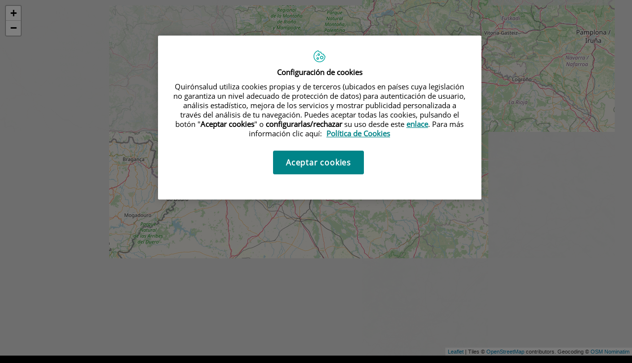

--- FILE ---
content_type: text/html;charset=UTF-8
request_url: https://www.quironsalud.com/idcsalud-client/cm/tres-cantos/tkShowMap?idContent=159081&mapContainer=cmLocationContentId_159081
body_size: 7414
content:







<!DOCTYPE html>
<html lang="es-ES" dir="ltr">
<head prefix="dcterms: http://purl.org/dc/terms/# og: http://ogp.me/ns#">
	<base target="_parent" />

	



	<title>Situación y transporte | Centro Médico Quirónsalud Tres Cantos</title>

	











	<meta name="viewport" content="width=device-width, height=device-height, initial-scale=1.0, minimum-scale=1.0, maximum-scale=5.0"/>
	<meta http-equiv="X-UA-Compatible" content="IE=edge"/>
	<meta http-equiv="Content-Type" content="text/html; charset=UTF-8"/>
	<meta name="description" content="Centro Médico Quirónsalud Tres Cantos Dirección: C/ Del Viento, 10. 28760 Tres Cantos. 28760 Madrid España Teléfono/s: Citas - 918 060 261 Saltar mapa A..."/>
	<meta name="keywords"    content="sanidad, cl&amp;iacute;nicas, hospitales, investigaci&amp;oacute;n cl&amp;iacute;nica,"/>
	<meta name="generator"   content="Proxia&#169; Premium Edition 2017"/>
	<meta name="language"    content="es"/>

	
	<meta property="dcterms:identifier"      content="www.quironsalud.com"/>
	<meta property="dcterms:coverage"        content="Grupo Hospitalario Quir&oacute;n, S.A., C/ Zurbarán 28, 28010 de Madrid, Spain"/>
	<meta property="dcterms:creator"         content="Divisa IT"/>
	<meta property="dcterms:publisher"       content="Quir&oacute;nsalud"/>
	<meta property="dcterms:rights"          content="Copyright &copy; 2026"/>
	<meta property="dcterms:title"           content="Situación y transporte"/>
	<meta property="dcterms:subject"         content="sanidad, cl&amp;iacute;nicas, hospitales, investigaci&amp;oacute;n cl&amp;iacute;nica,"/>
	<meta property="dcterms:description"     content="La compa&ntilde;ia sanitaria l&iacute;der con hospitales, cl&iacute;nicas y residencias en toda Espa&ntilde;a"/>
	<meta property="dcterms:language"        content="es"/>

	
	<meta name="twitter:card"            content="summary_large_image"/>
	<meta name="twitter:site"            content="@quironsalud"/>
	<meta name="twitter:title"           content="Situación y transporte"/>
	<meta name="twitter:description"     content="Centro Médico Quirónsalud Tres Cantos Dirección: C/ Del Viento, 10. 28760 Tres Cantos. 28760 Madrid España Teléfono/s: Citas - 918 060 261 Saltar mapa A..."/>
	<meta name="twitter:image"           content="https://www.quironsalud.com/idcsalud-client/cm/images?locale=es_ES&amp;idMmedia="/>

	
	<meta property="og:type"             content="website" />
	<meta property="og:title"            content="Situación y transporte"/>
	<meta property="og:site_name"        content="Quir&oacute;nsalud"/>
	<meta property="og:description"      content="Centro Médico Quirónsalud Tres Cantos Dirección: C/ Del Viento, 10. 28760 Tres Cantos. 28760 Madrid España Teléfono/s: Citas - 918 060 261 Saltar mapa A..."/>
	<meta property="og:url"              content="https://www.quironsalud.com/tres-cantos/es/pacientes-visitantes/informacion-practica/situacion-transporte"/>
	
	<meta property="og:image"           content="https://www.quironsalud.com/idcsalud-client/cm/images?locale=es_ES&amp;amp;idMmedia="/>
	<meta property="og:image:width"     content=""/>
	<meta property="og:image:height"    content=""/>
	

	
	

			
	<link rel="icon" href="/favicon.ico"/>
	<link rel="shortcut icon" href="/favicon.ico"/>

	
	
	
	

	
	

	
		<link rel="stylesheet" type="text/css" href="/idcsalud-client/css/font-opensans.css?nc=1768345200000"/>
	
	
		<link rel="stylesheet" type="text/css" href="/idcsalud-client/css/font-roboto.css?nc=1768345200000"/>
	

	
    
        
	
	
	
        
            
            <link rel="stylesheet" type="text/css" href="/idcsalud-client/css/cmclient/globalStyles.css?nc=1768345200000"/>
            <link rel="stylesheet" type="text/css" href="/idcsalud-client/javaScript/cmclient/bootstrap/css/bootstrap.min.css?nc=1768345200000"/>
            <link rel="stylesheet" type="text/css" href="/idcsalud-client/javaScript/cmclient/bootstrap/css/bootstrap-theme.min.css?nc=1768345200000"/>
            <link rel="stylesheet" type="text/css" href="/idcsalud-client/css/font-awesome/css/font-awesome.min.css?nc=1768345200000"/>
            
            <link rel="stylesheet" type="text/css" href="/idcsalud-client/javaScript/toastr/toastr.min.css?nc=1768345200000"/>
            <link rel="stylesheet" type="text/css" href="/idcsalud-client/css/cmclient/estilo.css?nc=1768345200000"/>
            <link rel="stylesheet" type="text/css" href="/idcsalud-client/css/responsive.css?nc=1768345200000"/>
        
	


	
  	


	<!--[if lte IE 7]><link rel="stylesheet" type="text/css" href="/idcsalud-client/css/cmclient/ie.css?nc=1768345200000"/><![endif]-->
	<!--[if IE 8]><link rel="stylesheet" type="text/css" href="/idcsalud-client/css/cmclient/ie8.css?nc=1768345200000"/><![endif]-->
	<!--[if IE 9]><link rel="stylesheet" type="text/css" href="/idcsalud-client/css/cmclient/ie9.css?nc=1768345200000"/><![endif]-->
	
	<link type="text/css" rel="stylesheet" href="/idcsalud-client/css/webs/web_tres-cantos.css?nc=1768345200000" />



	
	

	
	
	<link id="proxia-css-sys" rel="stylesheet" type="text/css" href="/idcsalud-client/css-sys/css-system.css?nc=1768345200000" />

	
	<script type="text/javascript">
	<!--
	var _rootWeb = "/idcsalud-client";
	var _basePath = "/idcsalud-client/cm";
	var _user = {"fullname":"Invitado del sistema","userLocale":"es_ES","roles":["guest","guest","SYS$kAmFNsujkO7OZPcM"],"securityConstraints":["guest","pdp_volatileFiles","DVIFrame.user"]};
	var _isSSL = (location.href.indexOf("https://") == 0)?true:false;
	var _fullWeb = (_isSSL)?"https://www.quironsalud.com/idcsalud-client":"http://www.quironsalud.com/idcsalud-client";
	var _userLocale = "es_ES";
	var _userLocaleLang = "es";
	var _userLocaleCountry = "ES";
	var _directionality = "ltr";
	var _currentWeb = "tres-cantos";
	var _currentDomain = "www.quironsalud.com";
	var _currentTemplate = "/tkShowMap";
	var _currentUrl = "/tres-cantos/es/pacientes-visitantes/informacion-practica/situacion-transporte";
	
	var _login = "guest";
	
	var _idmobdev = "0";
	var _userDeviceAlias = "device#0";
	var _idContent = '159081';
	var _noCache = "nc=1768345200000";
	var _compatibilityMode = '0';
	var _cookieDomain = ''

	
	var locationSettings = {
		basePath: '/idcsalud-client/cm',
		noTownSelected: 'No ha seleccionado ninguna ciudad, aseg&uacute;rese de que es lo que desea.',
		countryField: 'Seleccione el pa&iacute;s',
		stateField: 'Seleccione la provincia',
		townField: 'Escriba la localidad',
		legend: 'Datos de localizaci&oacute;n',
		municipality: '(Municipio)',
		hideCountry: true,
		allowEmptyTown: true,
		bootstrap: true,
		autoFocus: false
	};

	
	var photoSwipeText = {
		closePhoto: 'Cerrar (Esc)',
		prevPhoto: 'Anterior (Tecla &quot;&lt;&quot;)',
		nextPhoto: 'Siguiente (Tecla &quot;&gt;&quot;)',
		zoomInOut: 'Hacer zoom',
		toggleFullscreen: 'Pantalla completa',
		sharePhoto: 'Compartir',
		loadErrMsg: '<a href=\u0022%url%\u0022 target=\u0022_blank\u0022>El fichero multimedia<\u002Fa> no ha podido ser cargado.',
		shareOnFacebook: 'Compartir en Facebook',
		shareOnTwitter: 'Compartir en Twitter',
		shareOnPinterest: 'Compartir en Pinterest',
		downloadMedia: 'Descargar fichero',
		psAuthor: 'Autor:'
	};

	
	var dtp_goToday = "Ir a hoy";
	var dtp_clearSelection = "Limpiar selección";
	var dtp_closePicker = "Cerrar el selector";
	var dtp_selectMonth = "Seleccionar mes";
	var dtp_prevMonth = "Mes anterior";
	var dtp_nextMonth = "Mes siguiente";
	var dtp_selectYear = "Seleccionar año";
	var dtp_prevYear = "Año anterior";
	var dtp_nextYear = "Año siguiente";
	var dtp_selectDecade = "Seleccionar década";
	var dtp_prevDecade = "Década anterior";
	var dtp_nextDecade = "Década siguiente";
	var dtp_prevCentury = "Siglo anterior";
	var dtp_nextCentury = "Siglo siguiente";
	var dtp_pickHour = "Seleccionar hora";
	var dtp_incrementHour = "Incrementar hora";
	var dtp_decrementHour = "Decrementar hora";
	var dtp_pickMinute = "Seleccionar minuto";
	var dtp_incrementMinute = "Incrementar minuto";
	var dtp_decrementMinute = "Decrementar minuto";
	var dtp_pickSecond = "Seleccionar segundo";
	var dtp_incrementSecond = "Incrementar segundo";
	var dtp_decrementSecond = "Decrementar segundo";
	var dtp_togglePeriod = "Cambiar periodo";
	var dtp_selectTime = "Seleccionar fecha";
	var dtp_dateFormat = "DD\u002FMM\u002FYYYY";
	var dtp_timeFormat = "H:mm";
	var dtp_helpKey = "Pulsa \u0022h\u0022 para ayuda";
	var dtp_helpTitle = "Navegaci&oacute;n con teclado del calendario";
	var dtp_helpText = "<ul><li>flecha derecha avanza un d&iacute;a<\u002Fli><li>flecha izquierda retrocede un d&iacute;a<\u002Fli><li>flecha abajo avanza una semana<\u002Fli><li>flecha arriba retrocede una semana<\u002Fli><li>avpag avanza un mes<\u002Fli><li>repag retrocede un mes<\u002Fli><li>Ctrl+abajo avanza un a&ntilde;o<\u002Fli><li>Ctrl+arriba retrocede un a&ntilde;o<\u002Fli><\u002Ful>";

	
	var searchInputText = "Buscar";
	var seeAllTextTitle = 'Ver todo';
	var seeLessTextTitle = 'Ver menos';
	var moreInformation = 'M&aacute;s informaci&oacute;n';
	var nextText = 'Diapositiva siguiente';
	var prevText = 'Diapositiva anterior';
	var playText = 'Continuar carrusel';
	var pauseText = 'Pausar carrusel';
	var sliderText = 'Diapositiva';
	var sliderCountText = 'N&uacute;mero de diapositivas';
	var closeText = 'Cerrar';
	var replyToText = 'Responder a <strong>{0}<\u002Fstrong>';
	var commentSuccess = 'Comentario enviado con &eacute;xito. Gracias por su participaci&oacute;n.';
	var xformsDateFormat = 'DD\u002FMM\u002FYYYY';
	var xformsTimeFormat = 'H:mm';
	var decimalFormat = ',';
	var loadingText = 'Cargando...';
	var sendingText = 'Enviando...';
	var deletingText = 'Borrando...';
	var sociallockerHeader = 'CONTENIDO BLOQUEADO';
	var sociallockerMessage = 'Para seguir leyendo comparte este contenido en tu red social';
	var backToTopText = 'Volver arriba';
	var optNavigatorText = 'Est&aacute;s usando un navegador que no es compatible o est&aacute; obsoleto. Considera la posibilidad de cambiar de navegador.';
	var jumpToContent = 'Saltar al contenido';
	var jumpToContentTitle = 'Saltar navegaci&oacute;n e ir al contenido de la p&aacute;gina';
	var errorText = 'Errores';
	
	
	var zoomIn = 'Aumentar nivel de zoom';
	var zoomOut = 'Disminuir nivel de zoom';
	var typeControlTitle = 'Mapa';
	var roadmap = 'Mapa de carreteras';
	var satellite = 'Sat&eacute;lite';
	var hybrid = 'Hibrido';
	var terrain = 'Terreno';

	
	var _googleMapKeyboardIcon = 'Icono';
	var _googleMapKeyboardIconDescription = 'Descripción del icono';

	//-->
	</script>
    <script type="text/javascript" src="/idcsalud-client/javaScript/react/polyfills.production.min.js?nc=1768345200000"></script>
	
	<script type="text/javascript" src="/idcsalud-client/javaScript/proxia.js?nc=1768345200000"></script>

	
	<script type="text/javascript" src="/idcsalud-client/javaScript/jquery.min.js?nc=1768345200000"></script>
	<script type="text/javascript" src="/idcsalud-client/javaScript/jquery-migrate.min.js?nc=1768345200000"></script>
	<script type="text/javascript">
		jQuery.UNSAFE_restoreLegacyHtmlPrefilter();
		jQuery['browser'] = browserDetails;
	</script>

	<script src="https://www.google.com/recaptcha/api.js" async defer></script>
	
	<script type="text/javascript" src="/idcsalud-client/javaScript/cmclient/bootstrap/js/bootstrap.min.js?nc=1768345200000"></script>
	<script type="text/javascript">$.fn.bstooltip = $.fn.tooltip.noConflict();</script>
	<script type="text/javascript" src="/idcsalud-client/javaScript/jquery.easy.slider.js?nc=1768345200000"></script>
	<script type="text/javascript" src="/idcsalud-client/javaScript/toastr/toastr.min.js?nc=1768345200000"></script>
	<!--[if gte IE 9]><!--><script type="text/javascript" src="/idcsalud-client/javaScript/hammer.min.js?nc=1768345200000"></script><!--<![endif]-->

	<script type="text/javascript" src="/idcsalud-client/javaScript/moment/min/moment.min.js?nc=1768345200000"></script>
	
		<script type="text/javascript" src="/idcsalud-client/javaScript/moment/locale/es.js?nc=1768345200000"></script>
		
			<script type="text/javascript" src="/idcsalud-client/javaScript/moment/locale/es-es.js?nc=1768345200000"></script>
		
	

	<!--[if lt IE 9]>
	<script type="text/javascript" src="/idcsalud-client/javaScript/css3-mediaqueries.js?nc=1768345200000"></script>
	<script type="text/javascript" src="/idcsalud-client/javaScript/html5shiv.min.js?nc=1768345200000"></script>
	<script type="text/javascript" src="/idcsalud-client/javaScript/respond.min.js?nc=1768345200000"></script>
	<![endif]-->

	
	
	
	

    
    <script type="text/javascript">
    var xformsCustomPath = '/idcsalud-client/javaScript/cmclient/proxia.xforms.custom.js?nc=1768345200000';
    </script>
	<script type="text/javascript" src="/idcsalud-client/javaScript/init.js?nc=1768345200000"></script>
	<script type="text/javascript" src="/idcsalud-client/javaScript/cmclient/init_web.js?nc=1768345200000"></script>

	
	<script type="text/javascript" src="/idcsalud-client/javaScript/webs/web_tres-cantos.js?nc=1768345200000"></script>



	
	

	
	

	
	



	

	<!-- JAVASCRIPT CUSTOM //-->

	

	<script type="text/javascript">
	<!--
    var _hospitalDigital = false;
	var cookieNoticeTitle = 'Uso de cookies';
	var cookieNoticeContent = 'Este sitio web utiliza cookies para mejorar su experiencia de navegación. Más información sobre <a href=\u0022{0}\u0022>cómo usamos las cookies y de qué manera puede cambiar su configuración<\u002Fa>.';
	var cookieNoticeLink = '\u002Fes\u002Fpolitica-cookies';
	var cookieNoticeClose = '';


    var linkAppIos = 'https:\u002F\u002Fitunes.apple.com\u002Fes\u002Fapp\u002Fid983560647?mt=8';
    var linkAppAndroid = 'https:\u002F\u002Fplay.google.com\u002Fstore\u002Fapps\u002Fdetails?id=com.divisait.quironsalud';
	var noClosePharmaciesMessage = 'No hemos encontrado farmacias cerca de ti. A continuación puede ver la más próxima.';
	var pharmaciesMaxDistance = '3000.0';
	var howToArrivePharmacies = 'Como llegar...';
	var pharmacyName = 'Farmacia';
	var seeMapPharmacies = 'Ver mapa';
	var seeListPharmacies = 'Ver listado';
	var longitudeUnit = 'm.';
	var noticeIEPharmacies = 'Para permitir la geolocalizaci&oacute;n a trav&eacute;s de Internet Explorer y\u002Fo Explorer Edge aseg&uacute;rate de tener permitida la ubicaci&oacute;n sobre el dispositivo en los ajustes del sistema.';
	var closeNoticeIEPharmacies = 'Cerrar aviso';
	var searcherPharmacies = 'Buscador farmacias';
	var searchPharmacies = 'Nombre, direcci&oacute;n, localidad...';
	var searchResults = 'Resultados encontrados para';
	var searchNoResults = 'No se han encontrado resultados para';
	var valueNotFound = 'no coincide con ning&uacute;n elemento';
	var linkNewTab = 'Este enlace se abrir&aacute; en una nueva p&aacute;gina';
	var noCloseCentersMessage = 'No hemos encontrado centros cerca de ti. A continuación puede ver el más próximo.';
	var centersMaxDistance = '500.0';
	var howToArriveCenters = 'Como llegar...';
	var listUrgenciesCenters = 'Ver Urgencias...';
	var centerName = 'Centro'
	var seeMapCenters = 'Ver mapa';
	var seeListCenters = 'Ver listado';
	var noticeIECenters = 'Para permitir la geolocalizaci&oacute;n a trav&eacute;s de Internet Explorer y\u002Fo Explorer Edge aseg&uacute;rate de tener permitida la ubicaci&oacute;n sobre el dispositivo en los ajustes del sistema.';
	var closeNoticeIECenters = 'Cerrar aviso';
	var searcherCenters = 'Buscador de Centros';
	var searchCenters = 'Nombre, direcci&oacute;n, localidad...';
	var back = 'Volver';
	var buttonQR = 'Acceder a la URL del c&oacute;digo QR';
	var showHDTooltip = 'false';
	var _patientname = '';
	var _patientsurname1 = '';
    var _patientsurname2 = '';
	var _tipoRelacion = '';
	var _nivelAcceso = '';
	var _edad = '0';
	var userSecurityConstraints = [
		
			
				'guest'
			
				,'pdp_volatileFiles'
			
				,'DVIFrame.user'
			
		
	];

	var htmlClass = 'mainBody centrosprivados tres-cantos contentPage default';
	var seeAllPhotosTitle = 'Ver todas';
	var seeSliderPhotosTitle = 'Ocultar todas';
	var moreOptions = 'M&aacute;s opciones';
	var sendText = 'Enviar';
	var selectTownText = 'Selecciona una provincia';
	var centresText = 'Centros';
	var searchInputText = "Buscar...";
	
	var xformsConfig = {
		sendHtmlForm: true,
		allowedExt: new Array("pdf"),
		maxFileSize: 0 // Sin límite
	}
	
	xformsCustom ={
		sendHtmlForm: true,
		allowedExt: new Array("pdf"),
		//maxFileSize: 0 //Sin limite
		maxFileSize: 50 * 1024  //50Mb
	}

	
	var googleMapsAPIKey = location.href.indexOf('divisait.local') != -1 ? null : 'AIzaSyCB9ZMe2cliuhlJhXPHduYzuteoSMJqiA4';
	//-->

	
	var _diasWarningTutelado = '90';

	
	var _diasModalMail = '8';

	
	var _numeroDigitos = '6';
	var _numeroIntentos = '3';
	var _tiempoPin = '15';
	var _maximoSMS = '2';
	var _tiempoBlock = '5';
	</script>
	
	
	
    
    
    
        
        
    	


	<script type="text/javascript" src="/idcsalud-client/javaScript/dataLayer.js?nc=1768345200000"></script>
	<script type="text/javascript" src="/idcsalud-client/javaScript/cmclient/ga.js?nc=1768345200000"></script>



	<!-- Scripts generales -->
	<script type="text/javascript">
	<!--
	// En esta página ignoramos el wizard
	var ignoreLayoutManager = true;

	// Variables de configuración de google maps en modo lightbox
	var cmMap_zoom = 8;

	

	
	
	

	

	// Configuramos algunas opciones para este caso
	function cmMap_myCustomOptions() {
		if(typeof google != 'undefined') {
			return {
				mapTypeControl: true,
				mapTypeControlOptions: {
					style: google.maps.MapTypeControlStyle.HORIZONTAL_BAR,
					position: google.maps.ControlPosition.TOP
				}
			}
		} else {
			return {};
		}
	}

	// Iniciamos los tamaños de los paneles a sus valores iniciales
	function cmMap_customPreInit(googleMapObject, datosMapa) {
		resizePanels(null);
		if(typeof L != 'undefined') {
			$('body').addClass('tkLeafletMap');
		}      
	}

	// Después de mostrar las direcciones redimensionamos los paneles
	function cmMap_myCustomAfterShowDirections(googleMapObject) {
		resizePanels(googleMapObject);
	}

	// Después de ocultar las direcciones redimensionamos los paneles
	function cmMap_myCustomAfterHideDirections(googleMapObject) {
		resizePanels(googleMapObject);
	}

	// Al cambiar la ventana de tamaño, redimensionamos los paneles
	$(window).on("resize", function() {
		if(cmMap_objects.length > 0) {
			googleMapObject = cmMap_objects[0];
			resizePanels(googleMapObject);

			// Recolocamos la altura de la ventana, puesto que no estaba considerado.
			$("body").height($(window).height());
		}
	});

	// Redimensionamos los paneles
	function resizePanels(googleMapObject) {
		var $searchForm = $("div.showMapFormContainer");
		var $directions = $("div.cmMap_directions").css("height", "0");
		var $googleMaps = $("div.cmMap_googleMaps").css("height", "0");
		var directionsShown = $("body").hasClass("cmMap_googleMapsRoute");

		var winWidth = $(window).width();
		var winHeight = $(window).height();
		var mapWidth = winWidth;
		var mapHeight = winHeight;
		var dirWidth = 300;
		var dirHeight = winHeight;

		if(cmMap_showForm) {
			mapHeight -= $searchForm.outerHeight();
			dirHeight -= $searchForm.outerHeight();
		}

		if(directionsShown) {
			mapWidth -= dirWidth;
		}

		$directions.height(dirHeight);
		$googleMaps.width(mapWidth).height(mapHeight);

		if(typeof google!='undefined' && googleMapObject != null) {
			// Indicamos al mapa que ha cambiado de tamaño
			google.maps.event.trigger(googleMapObject.cmMap, 'resize');
		}

	}

	$(document).ready(function() {
		var parentMapContainer  = 'cmLocationContentId_159081';
		if(parentMapContainer != '') {
			parentMapContainer = $('div.'+parentMapContainer, window.parent.document);
			if(parentMapContainer.length > 0) {
				$("div.cmMap_kml").html($("div.cmMap_kml", parentMapContainer.get(0)).html());
			}
		}
	});
	//-->
	</script>

                              <script>!function(e){var n="https://s.go-mpulse.net/boomerang/";if("False"=="True")e.BOOMR_config=e.BOOMR_config||{},e.BOOMR_config.PageParams=e.BOOMR_config.PageParams||{},e.BOOMR_config.PageParams.pci=!0,n="https://s2.go-mpulse.net/boomerang/";if(window.BOOMR_API_key="ZZFS4-7UYFA-UHLQ3-AYSPN-WZ2RY",function(){function e(){if(!o){var e=document.createElement("script");e.id="boomr-scr-as",e.src=window.BOOMR.url,e.async=!0,i.parentNode.appendChild(e),o=!0}}function t(e){o=!0;var n,t,a,r,d=document,O=window;if(window.BOOMR.snippetMethod=e?"if":"i",t=function(e,n){var t=d.createElement("script");t.id=n||"boomr-if-as",t.src=window.BOOMR.url,BOOMR_lstart=(new Date).getTime(),e=e||d.body,e.appendChild(t)},!window.addEventListener&&window.attachEvent&&navigator.userAgent.match(/MSIE [67]\./))return window.BOOMR.snippetMethod="s",void t(i.parentNode,"boomr-async");a=document.createElement("IFRAME"),a.src="about:blank",a.title="",a.role="presentation",a.loading="eager",r=(a.frameElement||a).style,r.width=0,r.height=0,r.border=0,r.display="none",i.parentNode.appendChild(a);try{O=a.contentWindow,d=O.document.open()}catch(_){n=document.domain,a.src="javascript:var d=document.open();d.domain='"+n+"';void(0);",O=a.contentWindow,d=O.document.open()}if(n)d._boomrl=function(){this.domain=n,t()},d.write("<bo"+"dy onload='document._boomrl();'>");else if(O._boomrl=function(){t()},O.addEventListener)O.addEventListener("load",O._boomrl,!1);else if(O.attachEvent)O.attachEvent("onload",O._boomrl);d.close()}function a(e){window.BOOMR_onload=e&&e.timeStamp||(new Date).getTime()}if(!window.BOOMR||!window.BOOMR.version&&!window.BOOMR.snippetExecuted){window.BOOMR=window.BOOMR||{},window.BOOMR.snippetStart=(new Date).getTime(),window.BOOMR.snippetExecuted=!0,window.BOOMR.snippetVersion=12,window.BOOMR.url=n+"ZZFS4-7UYFA-UHLQ3-AYSPN-WZ2RY";var i=document.currentScript||document.getElementsByTagName("script")[0],o=!1,r=document.createElement("link");if(r.relList&&"function"==typeof r.relList.supports&&r.relList.supports("preload")&&"as"in r)window.BOOMR.snippetMethod="p",r.href=window.BOOMR.url,r.rel="preload",r.as="script",r.addEventListener("load",e),r.addEventListener("error",function(){t(!0)}),setTimeout(function(){if(!o)t(!0)},3e3),BOOMR_lstart=(new Date).getTime(),i.parentNode.appendChild(r);else t(!1);if(window.addEventListener)window.addEventListener("load",a,!1);else if(window.attachEvent)window.attachEvent("onload",a)}}(),"".length>0)if(e&&"performance"in e&&e.performance&&"function"==typeof e.performance.setResourceTimingBufferSize)e.performance.setResourceTimingBufferSize();!function(){if(BOOMR=e.BOOMR||{},BOOMR.plugins=BOOMR.plugins||{},!BOOMR.plugins.AK){var n=""=="true"?1:0,t="",a="amjtoryxzvm3a2lqagma-f-ebe5d3f33-clientnsv4-s.akamaihd.net",i="false"=="true"?2:1,o={"ak.v":"39","ak.cp":"1865735","ak.ai":parseInt("1248753",10),"ak.ol":"0","ak.cr":9,"ak.ipv":4,"ak.proto":"h2","ak.rid":"8717b4e","ak.r":38938,"ak.a2":n,"ak.m":"dscb","ak.n":"essl","ak.bpcip":"3.19.55.0","ak.cport":46596,"ak.gh":"23.55.170.147","ak.quicv":"","ak.tlsv":"tls1.3","ak.0rtt":"","ak.0rtt.ed":"","ak.csrc":"-","ak.acc":"","ak.t":"1768948120","ak.ak":"hOBiQwZUYzCg5VSAfCLimQ==WXof4OoIVZll+G3RAt9iB8STOtB9AMGHYamgTnxLgHh8+obkBreHzAG8hG8G2jQNLKsqzprpOe4AWc/d7W9g5GHufwMxc0BaoZwZHQgjcBo6IRmoctOaYvjPbBfNmbtyOLW1s4Ft09G+YbHQICTOhHyH/TTbe5C6pSqKM/SAo7BZH0LxLGiHpK7q4NuMOj0eP3OLT3hU8e0A3ElMfeLTexxyWXyCrPpQsfhc6FypXSGz7ozUTqGRIiyqGHskT/wyRa5eM2Qp1toFpoO8VVrSuNKaPbPHb/4ijxd+KIS9wfUxNzh9tIQtE7t7KRxHgd9wG31PUKi3GYGeqIH2E9TgtH1cmpsRtG13zV6w5m0T5UTtQw0K6Fsd8P91qpFNDw3aUWhT0dh1iqlJHa4z02OaE8CpBxO71KHaRnWK+hunLEA=","ak.pv":"14","ak.dpoabenc":"","ak.tf":i};if(""!==t)o["ak.ruds"]=t;var r={i:!1,av:function(n){var t="http.initiator";if(n&&(!n[t]||"spa_hard"===n[t]))o["ak.feo"]=void 0!==e.aFeoApplied?1:0,BOOMR.addVar(o)},rv:function(){var e=["ak.bpcip","ak.cport","ak.cr","ak.csrc","ak.gh","ak.ipv","ak.m","ak.n","ak.ol","ak.proto","ak.quicv","ak.tlsv","ak.0rtt","ak.0rtt.ed","ak.r","ak.acc","ak.t","ak.tf"];BOOMR.removeVar(e)}};BOOMR.plugins.AK={akVars:o,akDNSPreFetchDomain:a,init:function(){if(!r.i){var e=BOOMR.subscribe;e("before_beacon",r.av,null,null),e("onbeacon",r.rv,null,null),r.i=!0}return this},is_complete:function(){return!0}}}}()}(window);</script></head>
<body class="cmMap_lightbox tkShowMap">

<h1 class="sr-only">Quir&oacute;nsalud</h1>

<div class="cmMap_Component">
    
    
	<div class="cmMap_Container cmMap_noShadow cmMap_searchMap clearfix">
		<div class="cmMap_directions"></div>
		<p class="sr-only"><a href="#skipMap_159081" title="Saltar mapa e ir al siguiente apartado">Saltar mapa</a></p>
		<div class="cmMap_googleMaps"></div>
		<div class="cmMap_kml"></div>
		<a id="skipMap_159081"></a>
	</div>
</div>

<script type="text/javascript"  src="/5kfwK9YMZMXAoToK1w/JuEip6fSrchGrb3X/VzsYMAE/NGA/gEXkRI3AB"></script></body>
</html>



--- FILE ---
content_type: text/css
request_url: https://www.quironsalud.com/idcsalud-client/javaScript/cmclient/bootstrap/css/bootstrap-theme.min.css?nc=1768345200000
body_size: 2683
content:
/*!
 * Bootstrap v3.3.7 (http://getbootstrap.com)
 * Copyright 2011-2018 Twitter, Inc.
 * Licensed under MIT (https://github.com/twbs/bootstrap/blob/master/LICENSE)
 */

/*!
 * Generated using the Bootstrap Customizer (https://getbootstrap.com/docs/3.3/customize/?id=6add2ecd7b7d9778936cae268feda78d)
 * Config saved to config.json and https://gist.github.com/6add2ecd7b7d9778936cae268feda78d
 *//*!
 * Bootstrap v3.3.7 (http://getbootstrap.com)
 * Copyright 2011-2016 Twitter, Inc.
 * Licensed under MIT (https://github.com/twbs/bootstrap/blob/master/LICENSE)
 */.btn-default,.btn-primary,.btn-success,.btn-info,.btn-warning,.btn-danger{text-shadow:0 -1px 0 rgba(0,0,0,0.2);-webkit-box-shadow:inset 0 1px 0 rgba(255,255,255,0.15),0 1px 1px rgba(0,0,0,0.075);box-shadow:inset 0 1px 0 rgba(255,255,255,0.15),0 1px 1px rgba(0,0,0,0.075)}.btn-default:active,.btn-primary:active,.btn-success:active,.btn-info:active,.btn-warning:active,.btn-danger:active,.btn-default.active,.btn-primary.active,.btn-success.active,.btn-info.active,.btn-warning.active,.btn-danger.active{-webkit-box-shadow:inset 0 3px 5px rgba(0,0,0,0.125);box-shadow:inset 0 3px 5px rgba(0,0,0,0.125)}.btn-default.disabled,.btn-primary.disabled,.btn-success.disabled,.btn-info.disabled,.btn-warning.disabled,.btn-danger.disabled,.btn-default[disabled],.btn-primary[disabled],.btn-success[disabled],.btn-info[disabled],.btn-warning[disabled],.btn-danger[disabled],fieldset[disabled] .btn-default,fieldset[disabled] .btn-primary,fieldset[disabled] .btn-success,fieldset[disabled] .btn-info,fieldset[disabled] .btn-warning,fieldset[disabled] .btn-danger{-webkit-box-shadow:none;box-shadow:none}.btn-default .badge,.btn-primary .badge,.btn-success .badge,.btn-info .badge,.btn-warning .badge,.btn-danger .badge{text-shadow:none}.btn:active,.btn.active{background-image:none}.btn-default{background-image:-webkit-linear-gradient(top, #c0c0c0 0, #a1a1a1 100%);background-image:-o-linear-gradient(top, #c0c0c0 0, #a1a1a1 100%);background-image:-webkit-gradient(linear, left top, left bottom, color-stop(0, #c0c0c0), to(#a1a1a1));background-image:linear-gradient(to bottom, #c0c0c0 0, #a1a1a1 100%);filter:progid:DXImageTransform.Microsoft.gradient(startColorstr='#ffc0c0c0', endColorstr='#ffa1a1a1', GradientType=0);filter:progid:DXImageTransform.Microsoft.gradient(enabled = false);background-repeat:repeat-x;border-color:#9c9c9c;text-shadow:0 1px 0 #fff;border-color:#ccc}.btn-default:hover,.btn-default:focus{background-color:#a1a1a1;background-position:0 -15px}.btn-default:active,.btn-default.active{background-color:#a1a1a1;border-color:#9c9c9c}.btn-default.disabled,.btn-default[disabled],fieldset[disabled] .btn-default,.btn-default.disabled:hover,.btn-default[disabled]:hover,fieldset[disabled] .btn-default:hover,.btn-default.disabled:focus,.btn-default[disabled]:focus,fieldset[disabled] .btn-default:focus,.btn-default.disabled.focus,.btn-default[disabled].focus,fieldset[disabled] .btn-default.focus,.btn-default.disabled:active,.btn-default[disabled]:active,fieldset[disabled] .btn-default:active,.btn-default.disabled.active,.btn-default[disabled].active,fieldset[disabled] .btn-default.active{background-color:#a1a1a1;background-image:none}.btn-primary{background-image:-webkit-linear-gradient(top, #008488 0, #00756f 100%);background-image:-o-linear-gradient(top, #008488 0, #00756f 100%);background-image:-webkit-gradient(linear, left top, left bottom, color-stop(0, #008488), to(#00756f));background-image:linear-gradient(to bottom, #008488 0, #00756f 100%);filter:progid:DXImageTransform.Microsoft.gradient(startColorstr='#ff00b2a9', endColorstr='#ff00756f', GradientType=0);filter:progid:DXImageTransform.Microsoft.gradient(enabled = false);background-repeat:repeat-x;border-color:#006b65}.btn-primary:hover,.btn-primary:focus{background-color:#00756f;background-position:0 -15px}.btn-primary:active,.btn-primary.active{background-color:#00756f;border-color:#006b65}.btn-primary.disabled,.btn-primary[disabled],fieldset[disabled] .btn-primary,.btn-primary.disabled:hover,.btn-primary[disabled]:hover,fieldset[disabled] .btn-primary:hover,.btn-primary.disabled:focus,.btn-primary[disabled]:focus,fieldset[disabled] .btn-primary:focus,.btn-primary.disabled.focus,.btn-primary[disabled].focus,fieldset[disabled] .btn-primary.focus,.btn-primary.disabled:active,.btn-primary[disabled]:active,fieldset[disabled] .btn-primary:active,.btn-primary.disabled.active,.btn-primary[disabled].active,fieldset[disabled] .btn-primary.active{background-color:#00756f;background-image:none}.btn-success{background-image:-webkit-linear-gradient(top, #5cb85c 0, #419641 100%);background-image:-o-linear-gradient(top, #5cb85c 0, #419641 100%);background-image:-webkit-gradient(linear, left top, left bottom, color-stop(0, #5cb85c), to(#419641));background-image:linear-gradient(to bottom, #5cb85c 0, #419641 100%);filter:progid:DXImageTransform.Microsoft.gradient(startColorstr='#ff5cb85c', endColorstr='#ff419641', GradientType=0);filter:progid:DXImageTransform.Microsoft.gradient(enabled = false);background-repeat:repeat-x;border-color:#3e8f3e}.btn-success:hover,.btn-success:focus{background-color:#419641;background-position:0 -15px}.btn-success:active,.btn-success.active{background-color:#419641;border-color:#3e8f3e}.btn-success.disabled,.btn-success[disabled],fieldset[disabled] .btn-success,.btn-success.disabled:hover,.btn-success[disabled]:hover,fieldset[disabled] .btn-success:hover,.btn-success.disabled:focus,.btn-success[disabled]:focus,fieldset[disabled] .btn-success:focus,.btn-success.disabled.focus,.btn-success[disabled].focus,fieldset[disabled] .btn-success.focus,.btn-success.disabled:active,.btn-success[disabled]:active,fieldset[disabled] .btn-success:active,.btn-success.disabled.active,.btn-success[disabled].active,fieldset[disabled] .btn-success.active{background-color:#419641;background-image:none}.btn-info{background-image:-webkit-linear-gradient(top, #05abea 0, #047fae 100%);background-image:-o-linear-gradient(top, #05abea 0, #047fae 100%);background-image:-webkit-gradient(linear, left top, left bottom, color-stop(0, #05abea), to(#047fae));background-image:linear-gradient(to bottom, #05abea 0, #047fae 100%);filter:progid:DXImageTransform.Microsoft.gradient(startColorstr='#ff05abea', endColorstr='#ff047fae', GradientType=0);filter:progid:DXImageTransform.Microsoft.gradient(enabled = false);background-repeat:repeat-x;border-color:#0478a4}.btn-info:hover,.btn-info:focus{background-color:#047fae;background-position:0 -15px}.btn-info:active,.btn-info.active{background-color:#047fae;border-color:#0478a4}.btn-info.disabled,.btn-info[disabled],fieldset[disabled] .btn-info,.btn-info.disabled:hover,.btn-info[disabled]:hover,fieldset[disabled] .btn-info:hover,.btn-info.disabled:focus,.btn-info[disabled]:focus,fieldset[disabled] .btn-info:focus,.btn-info.disabled.focus,.btn-info[disabled].focus,fieldset[disabled] .btn-info.focus,.btn-info.disabled:active,.btn-info[disabled]:active,fieldset[disabled] .btn-info:active,.btn-info.disabled.active,.btn-info[disabled].active,fieldset[disabled] .btn-info.active{background-color:#047fae;background-image:none}.btn-warning{background-image:-webkit-linear-gradient(top, #ffa901 0, #c38100 100%);background-image:-o-linear-gradient(top, #ffa901 0, #c38100 100%);background-image:-webkit-gradient(linear, left top, left bottom, color-stop(0, #ffa901), to(#c38100));background-image:linear-gradient(to bottom, #ffa901 0, #c38100 100%);filter:progid:DXImageTransform.Microsoft.gradient(startColorstr='#ffffa901', endColorstr='#ffc38100', GradientType=0);filter:progid:DXImageTransform.Microsoft.gradient(enabled = false);background-repeat:repeat-x;border-color:#b97a00}.btn-warning:hover,.btn-warning:focus{background-color:#c38100;background-position:0 -15px}.btn-warning:active,.btn-warning.active{background-color:#c38100;border-color:#b97a00}.btn-warning.disabled,.btn-warning[disabled],fieldset[disabled] .btn-warning,.btn-warning.disabled:hover,.btn-warning[disabled]:hover,fieldset[disabled] .btn-warning:hover,.btn-warning.disabled:focus,.btn-warning[disabled]:focus,fieldset[disabled] .btn-warning:focus,.btn-warning.disabled.focus,.btn-warning[disabled].focus,fieldset[disabled] .btn-warning.focus,.btn-warning.disabled:active,.btn-warning[disabled]:active,fieldset[disabled] .btn-warning:active,.btn-warning.disabled.active,.btn-warning[disabled].active,fieldset[disabled] .btn-warning.active{background-color:#c38100;background-image:none}.btn-danger{background-image:-webkit-linear-gradient(top, #e03e53 0, #c21f34 100%);background-image:-o-linear-gradient(top, #e03e53 0, #c21f34 100%);background-image:-webkit-gradient(linear, left top, left bottom, color-stop(0, #e03e53), to(#c21f34));background-image:linear-gradient(to bottom, #e03e53 0, #c21f34 100%);filter:progid:DXImageTransform.Microsoft.gradient(startColorstr='#ffe03e53', endColorstr='#ffc21f34', GradientType=0);filter:progid:DXImageTransform.Microsoft.gradient(enabled = false);background-repeat:repeat-x;border-color:#b91e32}.btn-danger:hover,.btn-danger:focus{background-color:#c21f34;background-position:0 -15px}.btn-danger:active,.btn-danger.active{background-color:#c21f34;border-color:#b91e32}.btn-danger.disabled,.btn-danger[disabled],fieldset[disabled] .btn-danger,.btn-danger.disabled:hover,.btn-danger[disabled]:hover,fieldset[disabled] .btn-danger:hover,.btn-danger.disabled:focus,.btn-danger[disabled]:focus,fieldset[disabled] .btn-danger:focus,.btn-danger.disabled.focus,.btn-danger[disabled].focus,fieldset[disabled] .btn-danger.focus,.btn-danger.disabled:active,.btn-danger[disabled]:active,fieldset[disabled] .btn-danger:active,.btn-danger.disabled.active,.btn-danger[disabled].active,fieldset[disabled] .btn-danger.active{background-color:#c21f34;background-image:none}.thumbnail,.img-thumbnail{-webkit-box-shadow:0 1px 2px rgba(0,0,0,0.075);box-shadow:0 1px 2px rgba(0,0,0,0.075)}.dropdown-menu>li>a:hover,.dropdown-menu>li>a:focus{background-image:-webkit-linear-gradient(top, #f5f5f5 0, #e8e8e8 100%);background-image:-o-linear-gradient(top, #f5f5f5 0, #e8e8e8 100%);background-image:-webkit-gradient(linear, left top, left bottom, color-stop(0, #f5f5f5), to(#e8e8e8));background-image:linear-gradient(to bottom, #f5f5f5 0, #e8e8e8 100%);background-repeat:repeat-x;filter:progid:DXImageTransform.Microsoft.gradient(startColorstr='#fff5f5f5', endColorstr='#ffe8e8e8', GradientType=0);background-color:#e8e8e8}.dropdown-menu>.active>a,.dropdown-menu>.active>a:hover,.dropdown-menu>.active>a:focus{background-image:-webkit-linear-gradient(top, #008488 0, #009991 100%);background-image:-o-linear-gradient(top, #008488 0, #009991 100%);background-image:-webkit-gradient(linear, left top, left bottom, color-stop(0, #008488), to(#009991));background-image:linear-gradient(to bottom, #008488 0, #009991 100%);background-repeat:repeat-x;filter:progid:DXImageTransform.Microsoft.gradient(startColorstr='#ff00b2a9', endColorstr='#ff009991', GradientType=0);background-color:#009991}.navbar-default{background-image:-webkit-linear-gradient(top, #fff 0, #f8f8f8 100%);background-image:-o-linear-gradient(top, #fff 0, #f8f8f8 100%);background-image:-webkit-gradient(linear, left top, left bottom, color-stop(0, #fff), to(#f8f8f8));background-image:linear-gradient(to bottom, #fff 0, #f8f8f8 100%);background-repeat:repeat-x;filter:progid:DXImageTransform.Microsoft.gradient(startColorstr='#ffffffff', endColorstr='#fff8f8f8', GradientType=0);filter:progid:DXImageTransform.Microsoft.gradient(enabled = false);border-radius:0;-webkit-box-shadow:inset 0 1px 0 rgba(255,255,255,0.15),0 1px 5px rgba(0,0,0,0.075);box-shadow:inset 0 1px 0 rgba(255,255,255,0.15),0 1px 5px rgba(0,0,0,0.075)}.navbar-default .navbar-nav>.open>a,.navbar-default .navbar-nav>.active>a{background-image:-webkit-linear-gradient(top, #dbdbdb 0, #e2e2e2 100%);background-image:-o-linear-gradient(top, #dbdbdb 0, #e2e2e2 100%);background-image:-webkit-gradient(linear, left top, left bottom, color-stop(0, #dbdbdb), to(#e2e2e2));background-image:linear-gradient(to bottom, #dbdbdb 0, #e2e2e2 100%);background-repeat:repeat-x;filter:progid:DXImageTransform.Microsoft.gradient(startColorstr='#ffdbdbdb', endColorstr='#ffe2e2e2', GradientType=0);-webkit-box-shadow:inset 0 3px 9px rgba(0,0,0,0.075);box-shadow:inset 0 3px 9px rgba(0,0,0,0.075)}.navbar-brand,.navbar-nav>li>a{text-shadow:0 1px 0 rgba(255,255,255,0.25)}.navbar-inverse{background-image:-webkit-linear-gradient(top, #3c3c3c 0, #222 100%);background-image:-o-linear-gradient(top, #3c3c3c 0, #222 100%);background-image:-webkit-gradient(linear, left top, left bottom, color-stop(0, #3c3c3c), to(#222));background-image:linear-gradient(to bottom, #3c3c3c 0, #222 100%);background-repeat:repeat-x;filter:progid:DXImageTransform.Microsoft.gradient(startColorstr='#ff3c3c3c', endColorstr='#ff222222', GradientType=0);filter:progid:DXImageTransform.Microsoft.gradient(enabled = false);border-radius:0}.navbar-inverse .navbar-nav>.open>a,.navbar-inverse .navbar-nav>.active>a{background-image:-webkit-linear-gradient(top, #080808 0, #0f0f0f 100%);background-image:-o-linear-gradient(top, #080808 0, #0f0f0f 100%);background-image:-webkit-gradient(linear, left top, left bottom, color-stop(0, #080808), to(#0f0f0f));background-image:linear-gradient(to bottom, #080808 0, #0f0f0f 100%);background-repeat:repeat-x;filter:progid:DXImageTransform.Microsoft.gradient(startColorstr='#ff080808', endColorstr='#ff0f0f0f', GradientType=0);-webkit-box-shadow:inset 0 3px 9px rgba(0,0,0,0.25);box-shadow:inset 0 3px 9px rgba(0,0,0,0.25)}.navbar-inverse .navbar-brand,.navbar-inverse .navbar-nav>li>a{text-shadow:0 -1px 0 rgba(0,0,0,0.25)}.navbar-static-top,.navbar-fixed-top,.navbar-fixed-bottom{border-radius:0}@media (max-width:767px){.navbar .navbar-nav .open .dropdown-menu>.active>a,.navbar .navbar-nav .open .dropdown-menu>.active>a:hover,.navbar .navbar-nav .open .dropdown-menu>.active>a:focus{color:#fff;background-image:-webkit-linear-gradient(top, #008488 0, #009991 100%);background-image:-o-linear-gradient(top, #008488 0, #009991 100%);background-image:-webkit-gradient(linear, left top, left bottom, color-stop(0, #008488), to(#009991));background-image:linear-gradient(to bottom, #008488 0, #009991 100%);background-repeat:repeat-x;filter:progid:DXImageTransform.Microsoft.gradient(startColorstr='#ff00b2a9', endColorstr='#ff009991', GradientType=0)}}.alert{text-shadow:0 1px 0 rgba(255,255,255,0.2);-webkit-box-shadow:inset 0 1px 0 rgba(255,255,255,0.25),0 1px 2px rgba(0,0,0,0.05);box-shadow:inset 0 1px 0 rgba(255,255,255,0.25),0 1px 2px rgba(0,0,0,0.05)}.alert-success{background-image:-webkit-linear-gradient(top, #dff0d8 0, #c8e5bc 100%);background-image:-o-linear-gradient(top, #dff0d8 0, #c8e5bc 100%);background-image:-webkit-gradient(linear, left top, left bottom, color-stop(0, #dff0d8), to(#c8e5bc));background-image:linear-gradient(to bottom, #dff0d8 0, #c8e5bc 100%);background-repeat:repeat-x;filter:progid:DXImageTransform.Microsoft.gradient(startColorstr='#ffdff0d8', endColorstr='#ffc8e5bc', GradientType=0);border-color:#b2dba1}.alert-info{background-image:-webkit-linear-gradient(top, #008488 0, #b9def0 100%);background-image:-o-linear-gradient(top, #008488 0, #b9def0 100%);background-image:-webkit-gradient(linear, left top, left bottom, color-stop(0, #008488), to(#b9def0));background-image:linear-gradient(to bottom, #008488 0, #b9def0 100%);background-repeat:repeat-x;filter:progid:DXImageTransform.Microsoft.gradient(startColorstr='#ffd9edf7', endColorstr='#ffb9def0', GradientType=0);border-color:#9acfea}.alert-warning{background-image:-webkit-linear-gradient(top, #fcf8e3 0, #f8efc0 100%);background-image:-o-linear-gradient(top, #fcf8e3 0, #f8efc0 100%);background-image:-webkit-gradient(linear, left top, left bottom, color-stop(0, #fcf8e3), to(#f8efc0));background-image:linear-gradient(to bottom, #fcf8e3 0, #f8efc0 100%);background-repeat:repeat-x;filter:progid:DXImageTransform.Microsoft.gradient(startColorstr='#fffcf8e3', endColorstr='#fff8efc0', GradientType=0);border-color:#f5e79e}.alert-danger{background-image:-webkit-linear-gradient(top, #f2dede 0, #e7c3c3 100%);background-image:-o-linear-gradient(top, #f2dede 0, #e7c3c3 100%);background-image:-webkit-gradient(linear, left top, left bottom, color-stop(0, #f2dede), to(#e7c3c3));background-image:linear-gradient(to bottom, #f2dede 0, #e7c3c3 100%);background-repeat:repeat-x;filter:progid:DXImageTransform.Microsoft.gradient(startColorstr='#fff2dede', endColorstr='#ffe7c3c3', GradientType=0);border-color:#dca7a7}.progress{background-image:-webkit-linear-gradient(top, #ebebeb 0, #f5f5f5 100%);background-image:-o-linear-gradient(top, #ebebeb 0, #f5f5f5 100%);background-image:-webkit-gradient(linear, left top, left bottom, color-stop(0, #ebebeb), to(#f5f5f5));background-image:linear-gradient(to bottom, #ebebeb 0, #f5f5f5 100%);background-repeat:repeat-x;filter:progid:DXImageTransform.Microsoft.gradient(startColorstr='#ffebebeb', endColorstr='#fff5f5f5', GradientType=0)}.progress-bar{background-image:-webkit-linear-gradient(top, #008488 0, #007f79 100%);background-image:-o-linear-gradient(top, #008488 0, #007f79 100%);background-image:-webkit-gradient(linear, left top, left bottom, color-stop(0, #008488), to(#007f79));background-image:linear-gradient(to bottom, #008488 0, #007f79 100%);background-repeat:repeat-x;filter:progid:DXImageTransform.Microsoft.gradient(startColorstr='#ff00b2a9', endColorstr='#ff007f79', GradientType=0)}.progress-bar-success{background-image:-webkit-linear-gradient(top, #5cb85c 0, #449d44 100%);background-image:-o-linear-gradient(top, #5cb85c 0, #449d44 100%);background-image:-webkit-gradient(linear, left top, left bottom, color-stop(0, #5cb85c), to(#449d44));background-image:linear-gradient(to bottom, #5cb85c 0, #449d44 100%);background-repeat:repeat-x;filter:progid:DXImageTransform.Microsoft.gradient(startColorstr='#ff5cb85c', endColorstr='#ff449d44', GradientType=0)}.progress-bar-info{background-image:-webkit-linear-gradient(top, #05abea 0, #0487b8 100%);background-image:-o-linear-gradient(top, #05abea 0, #0487b8 100%);background-image:-webkit-gradient(linear, left top, left bottom, color-stop(0, #05abea), to(#0487b8));background-image:linear-gradient(to bottom, #05abea 0, #0487b8 100%);background-repeat:repeat-x;filter:progid:DXImageTransform.Microsoft.gradient(startColorstr='#ff05abea', endColorstr='#ff0487b8', GradientType=0)}.progress-bar-warning{background-image:-webkit-linear-gradient(top, #ffa901 0, #cd8800 100%);background-image:-o-linear-gradient(top, #ffa901 0, #cd8800 100%);background-image:-webkit-gradient(linear, left top, left bottom, color-stop(0, #ffa901), to(#cd8800));background-image:linear-gradient(to bottom, #ffa901 0, #cd8800 100%);background-repeat:repeat-x;filter:progid:DXImageTransform.Microsoft.gradient(startColorstr='#ffffa901', endColorstr='#ffcd8800', GradientType=0)}.progress-bar-danger{background-image:-webkit-linear-gradient(top, #e03e53 0, #ca2137 100%);background-image:-o-linear-gradient(top, #e03e53 0, #ca2137 100%);background-image:-webkit-gradient(linear, left top, left bottom, color-stop(0, #e03e53), to(#ca2137));background-image:linear-gradient(to bottom, #e03e53 0, #ca2137 100%);background-repeat:repeat-x;filter:progid:DXImageTransform.Microsoft.gradient(startColorstr='#ffe03e53', endColorstr='#ffca2137', GradientType=0)}.progress-bar-striped{background-image:-webkit-linear-gradient(45deg, rgba(255,255,255,0.15) 25%, transparent 25%, transparent 50%, rgba(255,255,255,0.15) 50%, rgba(255,255,255,0.15) 75%, transparent 75%, transparent);background-image:-o-linear-gradient(45deg, rgba(255,255,255,0.15) 25%, transparent 25%, transparent 50%, rgba(255,255,255,0.15) 50%, rgba(255,255,255,0.15) 75%, transparent 75%, transparent);background-image:linear-gradient(45deg, rgba(255,255,255,0.15) 25%, transparent 25%, transparent 50%, rgba(255,255,255,0.15) 50%, rgba(255,255,255,0.15) 75%, transparent 75%, transparent)}.list-group{border-radius:0;-webkit-box-shadow:0 1px 2px rgba(0,0,0,0.075);box-shadow:0 1px 2px rgba(0,0,0,0.075)}.list-group-item.active,.list-group-item.active:hover,.list-group-item.active:focus{text-shadow:0 -1px 0 #007f79;background-image:-webkit-linear-gradient(top, #008488 0, #008488 100%);background-image:-o-linear-gradient(top, #008488 0, #008488 100%);background-image:-webkit-gradient(linear, left top, left bottom, color-stop(0, #008488), to(#008488));background-image:linear-gradient(to bottom, #008488 0, #008488 100%);background-repeat:repeat-x;filter:progid:DXImageTransform.Microsoft.gradient(startColorstr='#ff00b2a9', endColorstr='#ff008c85', GradientType=0);border-color:#008488}.list-group-item.active .badge,.list-group-item.active:hover .badge,.list-group-item.active:focus .badge{text-shadow:none}.panel{-webkit-box-shadow:0 1px 2px rgba(0,0,0,0.05);box-shadow:0 1px 2px rgba(0,0,0,0.05)}.panel-default>.panel-heading{background-image:-webkit-linear-gradient(top, #f5f5f5 0, #e8e8e8 100%);background-image:-o-linear-gradient(top, #f5f5f5 0, #e8e8e8 100%);background-image:-webkit-gradient(linear, left top, left bottom, color-stop(0, #f5f5f5), to(#e8e8e8));background-image:linear-gradient(to bottom, #f5f5f5 0, #e8e8e8 100%);background-repeat:repeat-x;filter:progid:DXImageTransform.Microsoft.gradient(startColorstr='#fff5f5f5', endColorstr='#ffe8e8e8', GradientType=0)}.panel-primary>.panel-heading{background-image:-webkit-linear-gradient(top, #008488 0, #009991 100%);background-image:-o-linear-gradient(top, #008488 0, #009991 100%);background-image:-webkit-gradient(linear, left top, left bottom, color-stop(0, #008488), to(#009991));background-image:linear-gradient(to bottom, #008488 0, #009991 100%);background-repeat:repeat-x;filter:progid:DXImageTransform.Microsoft.gradient(startColorstr='#ff00b2a9', endColorstr='#ff009991', GradientType=0)}.panel-success>.panel-heading{background-image:-webkit-linear-gradient(top, #5cb85c 0, #4cae4c 100%);background-image:-o-linear-gradient(top, #5cb85c 0, #4cae4c 100%);background-image:-webkit-gradient(linear, left top, left bottom, color-stop(0, #5cb85c), to(#4cae4c));background-image:linear-gradient(to bottom, #5cb85c 0, #4cae4c 100%);background-repeat:repeat-x;filter:progid:DXImageTransform.Microsoft.gradient(startColorstr='#ff5cb85c', endColorstr='#ff4cae4c', GradientType=0)}.panel-info>.panel-heading{background-image:-webkit-linear-gradient(top, #05abea 0, #0499d1 100%);background-image:-o-linear-gradient(top, #05abea 0, #0499d1 100%);background-image:-webkit-gradient(linear, left top, left bottom, color-stop(0, #05abea), to(#0499d1));background-image:linear-gradient(to bottom, #05abea 0, #0499d1 100%);background-repeat:repeat-x;filter:progid:DXImageTransform.Microsoft.gradient(startColorstr='#ff05abea', endColorstr='#ff0499d1', GradientType=0)}.panel-warning>.panel-heading{background-image:-webkit-linear-gradient(top, #ffa901 0, #e79800 100%);background-image:-o-linear-gradient(top, #ffa901 0, #e79800 100%);background-image:-webkit-gradient(linear, left top, left bottom, color-stop(0, #ffa901), to(#e79800));background-image:linear-gradient(to bottom, #ffa901 0, #e79800 100%);background-repeat:repeat-x;filter:progid:DXImageTransform.Microsoft.gradient(startColorstr='#ffffa901', endColorstr='#ffe79800', GradientType=0)}.panel-danger>.panel-heading{background-image:-webkit-linear-gradient(top, #e03e53 0, #dc283f 100%);background-image:-o-linear-gradient(top, #e03e53 0, #dc283f 100%);background-image:-webkit-gradient(linear, left top, left bottom, color-stop(0, #e03e53), to(#dc283f));background-image:linear-gradient(to bottom, #e03e53 0, #dc283f 100%);background-repeat:repeat-x;filter:progid:DXImageTransform.Microsoft.gradient(startColorstr='#ffe03e53', endColorstr='#ffdc283f', GradientType=0)}.well{background-image:-webkit-linear-gradient(top, #e8e8e8 0, #f5f5f5 100%);background-image:-o-linear-gradient(top, #e8e8e8 0, #f5f5f5 100%);background-image:-webkit-gradient(linear, left top, left bottom, color-stop(0, #e8e8e8), to(#f5f5f5));background-image:linear-gradient(to bottom, #e8e8e8 0, #f5f5f5 100%);background-repeat:repeat-x;filter:progid:DXImageTransform.Microsoft.gradient(startColorstr='#ffe8e8e8', endColorstr='#fff5f5f5', GradientType=0);border-color:#dcdcdc;-webkit-box-shadow:inset 0 1px 3px rgba(0,0,0,0.05),0 1px 0 rgba(255,255,255,0.1);box-shadow:inset 0 1px 3px rgba(0,0,0,0.05),0 1px 0 rgba(255,255,255,0.1)}


--- FILE ---
content_type: text/css
request_url: https://www.quironsalud.com/idcsalud-client/css/webs/web_tres-cantos.css?nc=1768345200000
body_size: -79
content:
/* Estilos específica para la web tres-cantos */

/* Estilos del padre */
@import url('web_centrosprivados.css');


--- FILE ---
content_type: application/javascript
request_url: https://www.quironsalud.com/idcsalud-client/javaScript/webs/web_tres-cantos.js?nc=1768345200000
body_size: -2
content:
/* JavaScript específico para la web tres-cantos */

$(document).ready(function() {
   //loadScript({ url: _rootWeb+'/javaScript/webs/web_centrosprivados.js', success: function(){}, error: function(){} });

   // Código js específico de la web tres-cantos

});


--- FILE ---
content_type: application/javascript
request_url: https://www.quironsalud.com/idcsalud-client/javaScript/leafletMapsApi.js?nc=1768345200000
body_size: 18777
content:
var cmMap_iconMarkerList=null,cmMap_colorOverlayList=null,cmMap_messages={},cmMap_ajaxResourcesLoaded=!1,cmMap_objects=new Array,cmMap_rootWeb=window.top?window.top._rootWeb:_rootWeb,cmMap_currentWeb=window.top?window.top._currentWeb:_currentWeb,cmMap_region="ES";"string"==typeof _userLocaleCountry?cmMap_region=_userLocaleCountry:window.top&&"string"==typeof window.top._userLocaleCountry&&(cmMap_region=window.top._userLocaleCountry);var cmMap_lang="es";"string"==typeof _userLocaleLang?cmMap_lang=_userLocaleLang:window.top&&"string"==typeof window.top._userLocaleLang&&(cmMap_lang=window.top._userLocaleLang);var cmMap_locale="es_ES";"string"==typeof _userLocale?cmMap_locale=_userLocale:window.top&&"string"==typeof window.top._userLocale&&(cmMap_locale=window.top._userLocale);var cmMap_infoWindowTemplate="html/list";if("string"==typeof cmMap_customInfoWindowTemplate?cmMap_infoWindowTemplate=cmMap_customInfoWindowTemplate:window.top&&"string"==typeof window.top.cmMap_customInfoWindowTemplate&&(cmMap_infoWindowTemplate=window.top.cmMap_customInfoWindowTemplate),window.top){if("boolean"!=typeof cmMap_howToArrive&&"boolean"==typeof window.top.cmMap_howToArrive)var cmMap_howToArrive=window.top.cmMap_howToArrive;if("boolean"!=typeof cmMap_showForm&&"boolean"==typeof window.top.cmMap_showForm)var cmMap_showForm=window.top.cmMap_showForm;if("boolean"!=typeof cmMap_showSearchBox&&"boolean"==typeof window.top.cmMap_showSearchBox)var cmMap_showSearchBox=window.top.cmMap_showSearchBox;if("number"!=typeof cmMap_LngCoord&&"number"==typeof window.top.cmMap_LngCoord)var cmMap_LngCoord=window.top.cmMap_LngCoord;if("number"!=typeof cmMap_LatCoord&&"number"==typeof window.top.cmMap_LatCoord)var cmMap_LatCoord=window.top.cmMap_LatCoord;if("number"!=typeof cmMap_zoom&&"number"==typeof window.top.cmMap_zoom)var cmMap_zoom=window.top.cmMap_zoom;if("string"!=typeof cmMap_mapTypeId&&"string"==typeof window.top.cmMap_mapTypeId)var cmMap_mapTypeId=window.top.cmMap_mapTypeId;if("number"!=typeof cmMap_maxWidthInfoWindow&&"number"==typeof window.top.cmMap_maxWidthInfoWindow)var cmMap_maxWidthInfoWindow=window.top.cmMap_maxWidthInfoWindow;if("number"!=typeof cmMap_minZoomLevel&&"number"==typeof window.top.cmMap_minZoomLevel)var cmMap_minZoomLevel=window.top.cmMap_minZoomLevel;if("boolean"!=typeof cmMap_customCenterAndZoom&&"boolean"==typeof window.top.cmMap_customCenterAndZoom)var cmMap_customCenterAndZoom=window.top.cmMap_customCenterAndZoom;if("object"!=typeof cmMap_defaultOptions&&"object"==typeof window.top.cmMap_defaultOptions)var cmMap_defaultOptions=window.top.cmMap_defaultOptions;if("object"!=typeof cmMap_defaultStyleOverlay&&"object"==typeof window.top.cmMap_defaultStyleOverlay)var cmMap_defaultStyleOverlay=window.top.cmMap_defaultStyleOverlay;if("object"!=typeof cmMap_defaultImageMarkerOptions&&"object"==typeof window.top.cmMap_defaultImageMarkerOptions)var cmMap_defaultImageMarkerOptions=window.top.cmMap_defaultImageMarkerOptions;if("object"!=typeof cmMap_defaultShadowMarkerOptions&&"object"==typeof window.top.cmMap_defaultShadowMarkerOptions)var cmMap_defaultShadowMarkerOptions=window.top.cmMap_defaultShadowMarkerOptions;if("object"!=typeof cmMap_defaultImageClusterOptions&&"object"==typeof window.top.cmMap_defaultImageClusterOptions)var cmMap_defaultImageClusterOptions=window.top.cmMap_defaultImageClusterOptions;if("object"!=typeof cmMap_defaultShadowClusterOptions&&"object"==typeof window.top.cmMap_defaultShadowClusterOptions)var cmMap_defaultShadowClusterOptions=window.top.cmMap_defaultShadowClusterOptions;if("boolean"!=typeof cmMap_useUrlHash&&"boolean"==typeof window.top.cmMap_useUrlHash)var cmMap_useUrlHash=window.top.cmMap_useUrlHash}if("boolean"!=typeof wizardMode)var wizardMode=!1;if("boolean"!=typeof cmMap_howToArrive)cmMap_howToArrive=!1;if("boolean"!=typeof cmMap_showForm)cmMap_showForm=!1;if("boolean"!=typeof cmMap_showSearchBox)cmMap_showSearchBox=!1;if("boolean"!=typeof cmMap_useUrlHash)cmMap_useUrlHash=!0;if("number"!=typeof cmMap_LngCoord)cmMap_LngCoord=-4.728387;if("number"!=typeof cmMap_LatCoord)cmMap_LatCoord=41.652947;if("number"!=typeof cmMap_zoom)cmMap_zoom=7;if("string"!=typeof cmMap_mapTypeId)cmMap_mapTypeId="ROADMAP";if("number"!=typeof cmMap_maxWidthInfoWindow)cmMap_maxWidthInfoWindow="auto";if("number"!=typeof cmMap_minZoomLevel)cmMap_minZoomLevel=3;if("boolean"!=typeof cmMap_customCenterAndZoom)cmMap_customCenterAndZoom=!1;if("object"!=typeof cmMap_defaultOptions)cmMap_defaultOptions={cmMap_AbstractKml:new Array(cmMap_LngCoord,cmMap_LatCoord,cmMap_zoom)};if("object"!=typeof cmMap_defaultStyleOverlay)cmMap_defaultStyleOverlay={stroke:!0,color:"#000000",opacity:"1",weight:"3",fill:!0,color:"#000000",opacity:"0.4"};if("object"!=typeof cmMap_defaultImageMarkerOptions)cmMap_defaultImageMarkerOptions={markerImage:"undefined"!=typeof globalGmarkerImage&&globalGmarkerImage?globalGmarkerImage:cmMap_rootWeb+"/imagenes/contents/gmarker.png",markerSize:new Array(32,37),markerOrigin:null,markerAnchor:new Array(15,33)};if("object"!=typeof cmMap_defaultShadowMarkerOptions)cmMap_defaultShadowMarkerOptions={markerImage:"undefined"!=typeof globalGmarkerShadowImage&&globalGmarkerShadowImage?globalGmarkerShadowImage:cmMap_rootWeb+"/imagenes/contents/gmarkerShadow.png",markerSize:new Array(51,37),markerOrigin:null,markerAnchor:new Array(16,33)};if("object"!=typeof cmMap_defaultImageClusterOptions)cmMap_defaultImageClusterOptions=$.extend({},cmMap_defaultImageMarkerOptions);if("object"!=typeof cmMap_defaultShadowClusterOptions)cmMap_defaultShadowClusterOptions=$.extend({},cmMap_defaultShadowMarkerOptions);var cmMap_defaultImageMarkerRoute=new L.icon({iconUrl:"undefined"!=typeof globalGmarkerRouteImage&&globalGmarkerRouteImage?globalGmarkerRouteImage:cmMap_rootWeb+"/imagenes/contents/gmarkerRoute.png",iconSize:[11,11],iconAnchor:[5,5]}),cmMap_defaultImageMarker=new L.icon({iconUrl:cmMap_defaultImageMarkerOptions.markerImage,iconSize:cmMap_defaultImageMarkerOptions.markerSize,iconAnchor:cmMap_defaultImageMarkerOptions.markerAnchor,shadowUrl:cmMap_defaultShadowMarkerOptions.markerImage,shadowSize:cmMap_defaultShadowMarkerOptions.markerSize,shadowAnchor:cmMap_defaultShadowMarkerOptions.markerAnchor}),cmMap_defaultImageCluster=new L.icon({iconUrl:cmMap_defaultImageClusterOptions.markerImage,iconSize:cmMap_defaultImageClusterOptions.markerSize,iconAnchor:cmMap_defaultImageClusterOptions.markerAnchor}),varTipoMapaUsuario={zoom:cmMap_zoom,LatCoord:cmMap_LatCoord,LngCoord:cmMap_LngCoord,mapTypeId:cmMap_mapTypeId,editableMode:!1,typeParam:"",createRoutesMode:!0,defaultImageMarkerRoute:cmMap_defaultImageMarkerRoute,defaultImageMarker:cmMap_defaultImageMarker,defaultImageCluster:cmMap_defaultImageCluster,defaultStyleOverlay:cmMap_defaultStyleOverlay},varTipoMapaLocation={zoom:cmMap_zoom,LatCoord:cmMap_LatCoord,LngCoord:cmMap_LngCoord,mapTypeId:cmMap_mapTypeId,editableMode:!0,typeParam:"location",createRoutesMode:!1,defaultImageMarkerRoute:cmMap_defaultImageMarkerRoute,defaultImageMarker:cmMap_defaultImageMarker,defaultImageCluster:cmMap_defaultImageCluster,defaultStyleOverlay:cmMap_defaultStyleOverlay},varTipoMapaKml={zoom:cmMap_zoom,LatCoord:cmMap_LatCoord,LngCoord:cmMap_LngCoord,mapTypeId:cmMap_mapTypeId,editableMode:!0,typeParam:"map",createRoutesMode:!0,defaultImageMarkerRoute:cmMap_defaultImageMarkerRoute,defaultImageMarker:cmMap_defaultImageMarker,defaultImageCluster:cmMap_defaultImageCluster,defaultStyleOverlay:cmMap_defaultStyleOverlay};function resolveMessageinGmaps(e,t){var a;if(cmMap_messages[e]){if(a=cmMap_messages[e],t)for(var o=0;o<t.length;o++){var n=new RegExp("@"+(o+1),"gm");a=a.replace(n,t[o])}return a}return e.message?e.message:e}function changeLinkType(e){e.checked||(e.checked="checked"),"linkType_url"==e.id?(document.getElementById("linkUrl").style.display="block",document.getElementById("linkContent").style.display="none"):"linkType_content"==e.id&&(document.getElementById("linkUrl").style.display="none",document.getElementById("linkContent").style.display="block")}function openSearchWindow(){var e=cmMap_rootWeb+"/cm/"+cmMap_currentWeb+"/wizard/tkContentSearcher";window.top.openProxiaDialog({title:resolveMessageinGmaps("{contentSearch}"),file:e,width:590,height:460,inline:1})}function activeNewContent(e,t,a,o,n,r){if($("#linkText_content").val(t),$("#link_idContent").val(a),$("#link_alias").val(o),""!=$("#name").val()||""!=$("#description").val()){var i=new window.top.MessageBox(300,130);i.setMessage(resolveMessageinGmaps("{sureReplaceMarkerInfo}")),i.addButton(window.top.resolveMessage("{lang_accept}"),(function(){$("#name").val(n),$("#description").val(r),window.top.hideLoadingLayer(document)})),i.addButton(window.top.resolveMessage("{lang_cancel}")),i.showWindow(document)}else $("#name").val(n),$("#description").val(r)}function cmMap_deleteContent(){$("#linkText_content").val(resolveMessageinGmaps("{noContent}")),$("#link_idContent").val(""),$("#link_alias").val("")}function cmMap_encodeString(e){return e=(e=(e=(e=(e=e.replace(/&/g,"&amp;")).replace(/'/g,"&apos;")).replace(/"/g,"&quot;")).replace(/</g,"&lt;")).replace(/>/g,"&gt;")}function cm_LeafletMap(e){var t=this;t.isLoaded=!1,t.isAjaxLoaded=!1,t.cmMap_zoom=e.zoom,t.cmMap_LatCoord=e.LatCoord,t.cmMap_LngCoord=e.LngCoord,t.cmMap_mapTypeId=e.mapTypeId,t.cmMap_jsonMarkers=new Array,t.cmMap_jsonPolys=new Array,t.cmMap_searchForm=null,t.cmMap_customRoute=null,t.cmMap_onEditMode=!1,t.backgroundLayer=new L.LayerGroup;t.cmMap_editableMode=e.editableMode,t.cmMap_editableMode&&(t.cmMap_editableLayer=new L.FeatureGroup),t.cmMap_typeParam=e.typeParam;var a=0;t.cmMap_createRoutesMode=e.createRoutesMode;var o=t.cmMap_editableMode;t.cmMap_defaultImageMarkerRoute=e.defaultImageMarkerRoute,t.cmMap_defaultImageMarker=e.defaultImageMarker,t.cmMap_defaultImageCluster=e.defaultImageCluster,t.cmMap_drawingManager=e.cmMap_drawingManager,t.cmMap_directionsDisplay=!1;var n={icon:t.cmMap_defaultImageMarker,draggable:t.cmMap_editableMode},r=(t.cmMap_defaultImageCluster,t.cmMap_editableMode,{icon:t.cmMap_defaultImageMarkerRoute,draggable:t.cmMap_editableMode});t.cmMap_defaultStyleOverlay=e.defaultStyleOverlay;var l,s,c=e.geocodingEngine,m=e.tilesEngine,p="";for(i=0;i<e.attributions.length;i++)0!=i&&(p+=". "),p+=e.attributions[i];var d=null,u=new L.LatLngBounds,M=e.routingEngine,g={map:t.cmMap,preserveViewport:!0,draggable:t.cmMap_editableMode,suppressMarkers:!0};"function"==typeof cmMap_myCustomRendererOptions&&$.extend(g,cmMap_myCustomRendererOptions());var f={layers:[L.tileLayer(m.url,$.extend({attribution:p},m.options))]};"function"==typeof cmMap_myCustomOptions&&$.extend(f,cmMap_myCustomOptions());var v={},h={};v.markerNotInRoute=new Array,h.markerNotInRoute=new Array,v.markerInRoute=new Array,h.markerInRoute=new Array;var _,y=new Array;v.polyline=new Array,h.polyline=new Array,v.polygon=new Array,h.polygon=new Array,v.route=new Array,h.route=new Array;var w,k={},I="",b=new Array,C=0,O="img_0",S="img_0",R=new Array,T=0,W="color_0",x="color_0",A={},N={};t.cmMap_initialize=function(e){"function"==typeof cmMap_customPreInit&&cmMap_customPreInit(t,e),t.cmMap_container=e.mapContainerToLoad,s=$("div.cmMap_controls",t.cmMap_container),0==$("div.cmMap_directions",t.cmMap_container).length&&(actualmap=t.cmMap_container.parents("div.cmMap_actualMap"),actualmap.length>0&&(_directions=actualmap.siblings("div.cmMap_directions"),_directions.length>0&&_directions)),l=$("div.cmMap_googleMaps",t.cmMap_container);var a=e.zoomToSet,o=e.latCoordToSet,n=e.lngCoordToSet;if(""!=a&&(t.cmMap_zoom=a),""!=o&&(t.cmMap_LatCoord=o),""!=n&&(t.cmMap_LngCoord=n),t.cmMap=new L.map(l.get(0),f),t.cmMap_editableMode){var r=!1,i={featureGroup:t.cmMap_editableLayer};r="location"==t.cmMap_typeParam?{marker:!0,polyline:!1,polygon:!1,rectangle:!1,circle:!1,circlemarker:!1}:{marker:!0,polygon:{shapeOptions:JSON.parse(JSON.stringify(t.cmMap_defaultStyleOverlay))},polyline:{shapeOptions:$.extend(JSON.parse(JSON.stringify(t.cmMap_defaultStyleOverlay)),{fill:!1})},rectangle:!1,circle:!1,circlemarker:!1};var c=new L.Control.Draw({position:"topright",draw:r,edit:i});t.cmMap_drawingManager=c,t.cmMap.addControl(c),t.cmMap_editableLayer.addTo(t.cmMap)}"function"==typeof cmMap_customInit&&cmMap_customInit(t,e);var m=e.kmlToLoad;if(!t.cmMap_editableMode){var p=$("div.cmMap_searchForm",t.cmMap_container.parent());if(p.length>0){t.cmMap_searchForm=$("form",p),t.cmMap_searchForm.unbind().bind("submit",(function(){return t.cmMap_doSearch($(this),!0),!1}));var d="content"==t.cmMap_searchForm.data("type"),u="";d&&(u=$('input[type="hidden"][name="content"]',t.cmMap_searchForm).val());var M=$(".btn-showlist",t.cmMap_searchForm);M.length>0&&M.unbind().bind("click",(function(e){e.preventDefault();var a=$(this),o=cmMap_rootWeb+"/cm/"+cmMap_currentWeb+"/maps-action",n="json=true&order=2&"+t.cmMap_searchForm.serialize(),r=M.data("position")?M.data("position"):0,i=M.data("nshow")?M.data("nshow"):50,l=t.cmMap_initResultsModalDialog(d,u);$("div.modal-body",l).html('<div class="spinner"><span class="fa fa-4x fa-refresh fa-spin"></span></div>'),l.on("hidden.bs.modal",(function(){onLightboxHidden($(this),a),$(this).removeData("bs.modal").remove()})),l.on("shown.bs.modal",(function(){onLightboxShown($(this)),afterShowModalDialog($(this))})),l.modal("show"),$.ajax({dataType:"json",url:o,data:n+"&position.mappoints="+r+"&nshow.mappoints="+i,type:"GET",success:function(e){null!=e&&t.cmMap_loadResultsModalDialog(l,e,o,n)}})}));var g=$(".btn-printlist",t.cmMap_searchForm);g.length>0&&g.unbind().bind("click",(function(e){e.preventDefault();var a=$(this),o=cmMap_rootWeb+"/cm/"+cmMap_currentWeb+"/maps-action",n="json=print&order=2&"+t.cmMap_searchForm.serialize();n+="&position.mappoints=0",n+="&nshow.mappoints=1000000";var r=$("#iframePrintList");0==r.length&&(r=$('<iframe id="iframePrintList" class="sr-only" aria-atomic="true" aria-live="assertive" src="about:blank"></iframe>'),$("body").append(r));var i=$("#waitingModal");0==i.length&&(i=$(' \t\t\t\t\t\t\t\t<div class="modal fade" id="waitingModal" tabindex="-1" role="dialog" aria-labelledby="waitingLabel" aria-hidden="true" data-backdrop="static" data-keyboard="false"> \t\t\t\t\t\t\t\t\t<div class="modal-dialog"> \t\t\t\t\t\t\t\t\t\t<div class="modal-content"> \t\t\t\t\t\t\t\t\t\t\t<div class="modal-header"> \t\t\t\t\t\t\t\t\t\t\t\t<h1 class="modal-title h4" id="waitingLabel">'+resolveMessageinGmaps("{preparingImpression}")+'</h1> \t\t\t\t\t\t\t\t\t\t\t</div> \t\t\t\t\t\t\t\t\t\t\t<div class="modal-body"> \t\t\t\t\t\t\t\t\t\t\t\t<div class="progress"> \t\t\t\t\t\t\t\t\t\t\t\t\t<div class="progress-bar progress-bar-warning progress-bar-striped active" role="progressbar" aria-valuenow="100" aria-valuemin="0" aria-valuemax="100" style="width: 100%"></div> \t\t\t\t\t\t\t\t\t\t\t\t</div> \t\t\t\t\t\t\t\t\t\t\t</div> \t\t\t\t\t\t\t\t\t\t</div> \t\t\t\t\t\t\t\t\t</div> \t\t\t\t\t\t\t\t</div>'),$("body").append(i)),i.on("hidden.bs.modal",(function(){onLightboxHidden($(this),a),$(this).removeData("bs.modal").remove()})),i.on("shown.bs.modal",(function(){onLightboxShown($(this)),afterShowModalDialog($(this))})),i.modal("show"),r.attr("src",o+"?"+n)}))}}if(U(),"function"==typeof cmMap_customGetKml){var v=cmMap_customGetKml();"object"==typeof v&&t.cmMap_getKml(t.cmMap_parserKml,v,!1)}if(t.cmMap_getKml(t.cmMap_parserKml,m,!0),$.browser.msie&&(t.cmMap.fire("resize"),t.cmMap_setCenterAndZoom()),t.isLoaded=!0,"function"==typeof cmMap_customPostInit&&cmMap_customPostInit(t),null!=t.cmMap_searchForm&&"autoload"==t.cmMap_searchForm.data("autoload")&&t.cmMap_doSearch(t.cmMap_searchForm,!1),t.cmMap_editableMode){if("location"==t.cmMap_typeParam){var h=document.createElement("DIV");h.style.margin="0 0 0 -6px",h.index=1}(w=document.createElement("DIV")).style.margin="0 0 0 -6px",w.index=100}},t.cmMap_doSearch=function(e,a){if(t.isLoaded){"function"==typeof cmMap_myCustomBeforeGetJSON&&cmMap_myCustomBeforeGetJSON(t,e);var o=(l=t.cmMap.getBounds()).getNorthEast(),n=l.getSouthWest(),r=t.cmMap_serializeAndEncode(e);if(""!=r){if(r+="&minLat="+o.lat,r+="&minLon="+o.lng,r+="&maxLat="+n.lat,r+="&maxLon="+n.lng,r+="&zoom="+t.cmMap.getZoom(),cmMap_useUrlHash&&!t.cmMap_editableMode&&!wizardMode&&!$("body").hasClass("cmWizardEditMode"))if(t.isAjaxLoaded)t.pageHasPreviousHash||t.cmMap_pushState(t.cmMap_serializeUrlHash(r));else{if(t.pageHasPreviousHash=""!==location.hash&&-1==location.hash.indexOf("#ancestorContent"),!t.pageHasPreviousHash){var i=t.cmMap_deserializeUrlHash(r);if(""!=i){r=i;var l,s=t.cmMap_getUrlHashObject(r),c=t.cmMap_getObjectValue,m=t.cmMap_getObjectKeys;if(_zoom=c(s,"zoom"),c(s,"minLat")&&c(s,"minLon")&&c(s,"maxLat")&&c(s,"maxLon"))(l=new L.LatLngBounds).extend(new L.LatLng(c(s,"minLat"),c(s,"minLon"))),l.extend(new L.LatLng(c(s,"maxLat"),c(s,"maxLon"))),t.cmMap.fitBounds(l);_zoom&&t.cmMap.setZoom(parseInt(_zoom,10));for(var p=$(t.cmMap_searchForm),d=m(s),u=0;u<d.length;u++){var M=$("[name='"+d[u]+"']",p);if(!(M.length<=0)){var g=c(s,d[u]);if(g instanceof Array)for(var f=0;f<M.length&&f<g.length;f++)$fieldItem=$(M[f]),$fieldItem.is("[type='checkbox']")||$fieldItem.is("[type='radio']")?$fieldItem.filter("[value='"+g[f]+"']").prop("checked",!0):$fieldItem.val(g[f]);else{var v=g;v&&""!=v&&(M.is("[type='checkbox']")||M.is("[type='radio']")?M.filter("[value='"+v+"']").prop("checked",!0):(M.val(v),M.data("location")&&"function"==typeof M.proxiaLocation&&M.proxiaLocation("reset")))}}}}}t.isAjaxLoaded=!0}t.cmMap_getJSON(null,cmMap_rootWeb+"/cm/"+cmMap_currentWeb+"/maps?"+r,!1,e,a)}else t.cmMap_clearMarkersJSON()}},t.cmMap_fitBounds=function(){t.cmMap.fitBounds(u)},t.cmMap_setCenterAndZoom=function(){u.isValid()&&!cmMap_customCenterAndZoom?(t.cmMap.fitBounds(u),v.markerNotInRoute.length+v.markerInRoute.length+v.polyline.length+v.polygon.length+t.cmMap_jsonMarkers.length+t.cmMap_jsonPolys.length<=1&&t.cmMap.setZoom(t.cmMap_zoom)):t.cmMap.setView(new L.LatLng(t.cmMap_LatCoord,t.cmMap_LngCoord),t.cmMap_zoom);if(t.cmMap_editableMode&&"location"!=t.cmMap_typeParam&&$("#cmMap_zoomCenter").length>0){var e=t.cmMap.getCenter(),a=parseFloat(e.lat).toFixed(6),o=parseFloat(e.lng).toFixed(6);$("#cmMap_zoomCenter").text(a.toString()+","+o.toString())}},t.cmMap_getKml=function(e,a,o){null==e&&(e=t.cmMap_parserKml),"string"==typeof a?$.ajax({type:"GET",url:a,dataType:$.browser.msie?"text":"xml",success:function(t){"string"==typeof t&&(t=$.parseXML(t)),e(t,o)}}):e(a,o)},t.cmMap_parserKml=function(e,o){if(null!=e){var n,r,i=e.getElementsByTagName("Document"),l=!0;if(i.length>0){var s=i[0].childNodes;for(N.default=new Array,N.default.idImgMarker=O,N.default.idColorOverlay=W,n=0;n<s.length;n++){var c=s[n];switch(c.nodeName){case"Style":P(c);break;case"ExtendedData":if((w=c).childNodes.length>0&&(w=w.getElementsByTagName("Data")),w.length>0)for(var m=0;m<w.length;m++)if(w[m].getAttribute("name"))switch(w[m].getAttribute("name")){case"zoomLevel":(L=w[m].getElementsByTagName("value")).length>0&&(t.cmMap_zoom=parseInt(L[0].childNodes[0].nodeValue,10));break;case"mapTypeId":(L=w[m].getElementsByTagName("value")).length>0&&(t.cmMap_mapTypeId=L[0].childNodes[0].nodeValue);break;case"centerCoords":if((L=w[m].getElementsByTagName("value")).length>0){var p=L[0].childNodes[0].nodeValue;p=p.split(","),t.cmMap_LatCoord=parseFloat(p[0]),t.cmMap_LngCoord=parseFloat(p[1]),cmMap_customCenterAndZoom=!0,$("#cmMap_customZoomLevel").length>0&&($("#cmMap_customZoomLevel").attr("checked","checked"),$("#cmMap_zoomLevelSelect,div.cmMap_formFieldCenter").css("visibility","visible"))}break;case"styleUrl":(L=w[m].getElementsByTagName("value")).length>0&&(t.cmMap_icon=L[0].childNodes[0].nodeValue)}break;case"Placemark":var d,u,M,g,f,v=c.childNodes,h=null,_=null,y=null;if(l){l=!1;var w,k=t.cmMap_zoom,I=t.cmMap_mapTypeId;if((w=c.getElementsByTagName("ExtendedData")).length>0&&(w=w[0].getElementsByTagName("Data")),w.length>0)for(m=0;m<w.length;m++)if(w[m].getAttribute("name"))switch(w[m].getAttribute("name")){case"zoomLevel":if((L=w[m].getElementsByTagName("value")).length>0&&L[0].childNodes.length>0){var b=parseInt(L[0].childNodes[0].nodeValue,10);0!=b&&(t.cmMap_zoom=b),$("#cmMap_customZoomLevel").length>0&&($("#cmMap_customZoomLevel").attr("checked","checked"),$("#cmMap_zoomLevelSelect").css("visibility","visible"))}break;case"mapTypeId":var L;(L=w[m].getElementsByTagName("value")).length>0&&L[0].childNodes.length>0&&(t.cmMap_mapTypeId=L[0].childNodes[0].nodeValue)}}else t.cmMap_mapTypeId=I,t.cmMap_zoom=k;for(r=0;r<v.length;r++)switch((d=v[r]).nodeName){case"name":u=d.childNodes.length>0?d.childNodes[0].nodeValue:"";break;case"description":M=xe(d);break;case"Link":g=d.childNodes.length>0?d.childNodes[0].nodeValue:"";break;case"styleUrl":f=d.childNodes.length>0&&d.childNodes[0].nodeValue&&""!=d.childNodes[0].nodeValue&&""!=We(d.childNodes[0].nodeValue)?d.childNodes[0].nodeValue.substring(1):"default";break;case"Point":h=d;break;case"Polygon":_=d;break;case"LineString":y=d}if((!t.cmMap_editableMode||"location"!=t.cmMap_typeParam||!(null==h||a>0))&&(null!=h&&h.childNodes.length>0&&(F(h,u,M,g,f),t.cmMap_editableMode&&"location"==t.cmMap_typeParam&&t.cmMap_container.trigger("maxPointReach")),null!=_&&_.childNodes.length>0&&B(_,u,M,g,f,o),null!=y&&y.childNodes.length>0)){var C=y.getElementsByTagName("coordinates");if(C.length>0){var S=D(C[0],o);if(S.length>0){var T=!1,x=c.getElementsByTagName("ExtendedData");x.length>0&&(x=x[0].getElementsByTagName("Data"));for(m=0;m<x.length;m++)if(x[m].getAttribute("name")&&"_SnapToRoads"==x[m].getAttribute("name")){T=!0;break}T?G(S,u,M,g):j(S,u,M,g,f)}}}}}}}t.cmMap_overlayColors=R,t.cmMap_afterParsing()},t.cmMap_getJSON=function(e,a,o,n,r){if(null==e&&(e=t.cmMap_parserJSON),"string"==typeof a){var i=a.split("?"),l=i[0],s=i.length>1?i[1]:"";$.ajax({dataType:"json",url:l,data:s,type:"POST",success:function(t){e(t,o,n,r)}})}else e(a,o,n,r)},t.cmMap_pushState=function(e){"function"==typeof window.history.replaceState?window.history.replaceState(null,e,e):window.location.hash=e},t.cmMap_getUrlHashNames=function(e){for(var t=[],a=e.split("&"),o=0;o<a.length;o++){var n=a[o].split("="),r=n.length>0?n[0]:"";t.push(r)}return t},t.cmMap_getUrlHashValues=function(e){for(var t=[],a=e.split("&"),o=0;o<a.length;o++){var n=a[o].split("="),r=(n.length>0&&n[0],n.length>1?n[1]:"");t.push(r)}return t},t.cmMap_serializeAndEncode=function(e){return $.map(e.serializeArray(),(function(e){return[e.name,encodeURIComponent(e.value)].join("=")})).join("&")},t.cmMap_getUrlHashObject=function(e){for(var t=[],a=e.split("&"),o=0;o<a.length;o++){var n=a[o].split("="),r=n.length>0?n[0]:"",i=n.length>1?decodeURIComponent(n[1]):"",l={};l.name=r,l.value=i,t.push(l)}return t},t.cmMap_getObjectValue=function(e,t){for(var a=new Array,o=0;o<e.length;o++)t==e[o].name&&a.push(e[o].value);return 0!=a.length&&(1==a.length?a[0]:a)},t.cmMap_getObjectKeys=function(e){for(var t=new Array,a=new Array,o=0;o<e.length;o++)null!=a[e[o].name]&&null!=a[e[o].name]&&a[e[o].name]||(t.push(e[o].name),a[e[o].name]=!0);return t},t.cmMap_serializeUrlHash=function(e){for(var a=t.cmMap_getUrlHashNames(e),o=t.cmMap_getUrlHashValues(e),n=[],r=0;r<a.length;r++)n.push(a[r]+"="+o[r]);return(n=n.join("!")).length>0?"#"+n:""},t.cmMap_deserializeUrlHash=function(e){var t=location.hash;if(!e||""==e||0==e.length||""==t)return"";-1!=t.indexOf("#")&&(t=t.substring(1));var a="",o=[],n=t.split("!");if(n.length>0){for(var r=0;r<n.length;r++)o.push(n[r]);a=o.join("&")}return a},t.cmMap_parserJSON=function(e,a,o,n){if(null!=e){if(t.cmMap_clearMarkersJSON(),n&&e.centrum&&t.cmMap.panTo(e.centrum),!e.clusters&&!e.polys)return;$.each(e.polys,(function(e,a){var o=t.cmMap_overlayColors,n=W;if("AREA"==a.polyType){if(a.styleRef)(r=o[a.styleRef.replace("#polygon_","")])&&""!=r.idColor&&(n=r.idColor);t.cmMap_jsonPolys[e]=new L.Polygon(a.points,{title:a.title,content:a.content,center:{lat:a.points[0].lat,lng:a.points[0].lng},stroke:!0,color:o[n].strokeC,opacity:o[n].strokeO,weight:o[n].strokeW,fill:!0,fillColor:o[n].fillC,fillOpacity:o[n].fillO}),u.extend(new L.LatLng(a.points[0].lat,a.points[0].lng)),z(t.cmMap_jsonPolys[e])}else if("LINE"==a.polyType){var r;if(a.styleRef)(r=o[a.styleRef.replace("#polyline_","")])&&""!=r.idColor&&(n=r.idColor);t.cmMap_jsonPolys[e]=new L.Polyline(a.points,{center:{lat:a.points[0].lat,lng:a.points[0].lng},title:a.title,content:a.content,stroke:!0,color:o[n].strokeC,opacity:o[n].strokeO,weight:o[n].strokeW}),u.extend(new L.LatLng(a.points[0].lat,a.points[0].lng)),z(t.cmMap_jsonPolys[e])}else{if("SET_OF_POINTS"!=a.polyType)return;var i=a.iconRef.substr(1);if(a.iconRef&&b[i]?a.icon=b[i].icon:a.icon=t.cmMap_defaultImageMarker,a.points.length>0){t.cmMap_jsonPolys[e]={},t.cmMap_jsonPolys[e].points=new Array;for(var l=0;l<a.points.length;l++){var s=a.points[l],c=a,m=b[i].desc;void 0!==m&&m&&0!=m.length||(m=b[i].name),c.alt=m+"("+c.title+")",c.title="",u.extend(new L.LatLng(s.lat,s.lng)),t.cmMap_jsonPolys[e].points[l]=new L.Marker(s,c)}}}if("SET_OF_POINTS"==a.polyType&&t.cmMap_jsonPolys[e].points)for(l=0;l<t.cmMap_jsonPolys[e].points.length;l++)t.cmMap_jsonPolys[e].points[l].on("click",t.cmMap_clickMarkerInfoWindow),t.cmMap_jsonPolys[e].points[l].addTo(t.cmMap);else t.cmMap_jsonPolys[e].on("click",t.cmMap_clickMarkerInfoWindow),"ROAD"!=a.polyType&&t.cmMap_jsonPolys[e].addTo(t.cmMap)})),$.each(e.clusters,(function(e,a){if(a.clusterSize){var o=a.iconRef.substr(1).replace("cluster","img");a.iconRef&&b[o]?a.cluster=b[o].cluster:a.cluster=t.cmMap_defaultImageCluster;var n="cluster-label";""!=b[o].baseClassName&&(n+=" "+b[o].baseClassName),t.cmMap_jsonMarkers[e]=new L.Marker(a.position,{draggable:!1,icon:a.cluster}),t.cmMap_jsonMarkers[e].bindTooltip(a.clusterSize.toString(),{className:n,permanent:!0,opacity:.9,direction:"center"}),t.cmMap_jsonMarkers[e].addTo(t.cmMap),t.cmMap_jsonMarkers[e].unzoom=a.unzoom,t.cmMap_jsonMarkers[e].on("click",(function(){d&&d.remove(),this.unzoom.zoom>0&&t.cmMap.setView(this.unzoom.position,this.unzoom.zoom)}))}else{var r=a.iconRef.substr(1);a.iconRef&&b[r]?(a.icon=b[r].icon,a.name=b[r].desc,void 0!==a.name&&a.name&&0!=a.name.length||(a.name=b[r].name)):(a.icon=t.cmMap_defaultImageMarker,a.name=t.cmMap_defaultImageMarker.desc,void 0!==a.name&&a.name&&0!=a.name.length||(a.name=t.cmMap_defaultImageMarker.name)),void 0!==a.name&&a.name&&a.name.length>0&&(a.title=a.name+" ("+a.title+")"),t.cmMap_jsonMarkers[e]=new L.marker(a.position,{icon:a.icon,alt:a.title,content:a.content}),t.cmMap_jsonMarkers[e].on("click",t.cmMap_clickMarkerInfoWindow),t.cmMap_jsonMarkers[e].addTo(t.cmMap)}}))}"function"==typeof cmMap_myCustomAfterGetJSON&&cmMap_myCustomAfterGetJSON(t,o)},t.cmMap_clickMarkerInfoWindow=function(){var e=this,a=cmMap_rootWeb+"/cm/"+cmMap_currentWeb+"/connector";a+="?idContent="+e.options.content.idContent,a+="&alias="+e.options.content.alias,a+="&formatType="+cmMap_infoWindowTemplate,a+="&locale="+cmMap_locale,$.ajax({url:a,success:function(a){var o='<div class="infoWindowWrapper">';o+="\t"+a,o+='\t<div class="infoWindowUrl">',o+='\t\t<a href="/'+e.options.content.alias+"/"+cmMap_lang+"/"+e.options.content.pathName+'" class="readMore">'+resolveMessageinGmaps("{readMore}")+"</a>",cmMap_howToArrive&&(o+='\t\t&nbsp;|&nbsp; <a href="javascript:;" class="howToArrive">'+resolveMessageinGmaps("{directionsFromHere}")+"</a>"),o+="\t</div>",o+="</div>";var n=$(o);d&&d.remove();var r=!1;if(r=e.options.center?e.options.center:e.getLatLng(),d=L.popup().setLatLng(r).setContent(n.get(0)),"auto"!=cmMap_maxWidthInfoWindow&&(d.options.maxWidth=cmMap_maxWidthInfoWindow),d.setContent(n.get(0)),d.openOn(t.cmMap),cmMap_howToArrive){var i=$("a.howToArrive",n);i.length>0&&i.click((function(){t.cmMap_howToArriveJSON(e)}))}d.on("remove",(function(e){d=null})),"function"==typeof cmMap_customAfterOpenInfoWindow&&cmMap_customAfterOpenInfoWindow(t,d,e)}})},t.cmMap_clearMarkersJSON=function(){if(0!=t.cmMap_jsonMarkers.length){for(var e=0;e<t.cmMap_jsonMarkers.length;e++)t.cmMap_jsonMarkers[e]&&t.cmMap_jsonMarkers[e].remove();u=new L.LatLngBounds,t.cmMap_jsonMarkers=new Array}if(0!=t.cmMap_jsonPolys.length){for(e=0;e<t.cmMap_jsonPolys.length;e++)if(t.cmMap_jsonPolys[e])if(t.cmMap_jsonPolys[e].points)for(var a=0;a<t.cmMap_jsonPolys[e].points.length;a++)t.cmMap_jsonPolys[e].points[a].remove();else if(t.cmMap_jsonPolys[e].remove(),t.cmMap_jsonPolys[e].markersInRoute)for(a=0;a<t.cmMap_jsonPolys[e].markersInRoute.length;a++)t.cmMap_jsonPolys[e].markersInRoute[a].remove();t.cmMap_jsonPolys=new Array}},t.cmMap_afterParsing=function(){(t.cmMap_setCenterAndZoom(),t.cmMap_editableMode)||(null!=t.cmMap_container.data("hideMenu")&&t.cmMap_container.data("hideMenu")||new Pe(t.cmMap_container).cmMap_createMenu());if(!t.cmMap_editableMode&&"boolean"==typeof cmMap_showDirectionsFromMarkers&&cmMap_showDirectionsFromMarkers&&re(),cmMap_showForm){var e=$("div.showMapFormContainer");$("form",e).unbind("submit").submit((function(){return t.cmMap_calculateCustomRoute("markerNotInRoute",0),!1})),$("#gmSearchResetButton",e).unbind("click").click((function(){return t.cmMap_hideAddressPanel(),!1})),navigator.geolocation&&navigator.geolocation.getCurrentPosition((function(e){t.cmMap_howToArriveFromLocation(e.coords.latitude,e.coords.longitude)}),(function(){}))}if(cmMap_showSearchBox&&!$("body").hasClass("cmMap_lightbox")){var a=$("div.cmMap_searchBox",t.cmMap_container);if(0==a.length&&(a=$(' \t\t\t\t\t<div class="cmMap_searchBox"> \t\t\t\t\t\t<form class="cmMap_searchBoxForm" action=""> \t\t\t\t\t\t\t<div class="input-group"> \t\t\t\t\t\t\t\t<label for="mapApiAddress" class="sr-only">'+resolveMessageinGmaps("{directionsSearch}")+'</label> \t\t\t\t\t\t\t\t<input name="address" id="mapApiAddress" type="text" class="form-control" placeholder="'+resolveMessageinGmaps("{directionsSearch}")+'" value=""/> \t\t\t\t\t\t\t\t<span class="input-group-btn"> \t\t\t\t\t\t\t\t\t<button type="button" class="btn btn-default btn-dir-clean hide" title="'+resolveMessageinGmaps("{directionsClean}")+'"><span class="fa fa-remove"></span><span class="sr-only">'+resolveMessageinGmaps("{directionsClean}")+'</span></button> \t\t\t\t\t\t\t\t\t<button type="submit" class="btn btn-default btn-dir-search" title="'+resolveMessageinGmaps("{directionsSearch}")+'"><span class="fa fa-search"></span><span class="sr-only">'+resolveMessageinGmaps("{directionsSearch}")+"</span></button> \t\t\t\t\t\t\t\t</span> \t\t\t\t\t\t\t</div> \t\t\t\t\t\t</form> \t\t\t\t\t</div> \t\t\t\t"),t.cmMap_container.append(a)),a.length>0){var o=$("form",a);$("button.btn-dir-clean",o).off("click").on("click",(function(){t.searchBoxMarker&&t.searchBoxMarker.remove(),$(this).addClass("hide"),$("input.form-control",o).val("").focus()})),o.off("submit").on("submit",(function(){var e=$("input",$(this)).val();return c.geocode(e,(function(e){t.searchBoxMarker&&t.searchBoxMarker.remove(),e.length>0?($("button.btn-dir-clean",o).removeClass("hide"),t.searchBoxMarker=new L.Marker(e[0].center),t.searchBoxMarker.addTo(t.cmMap),t.cmMap.setView(e[0].center,7)):alert(resolveMessageinGmaps("{notFindAddress}"))})),!1}))}}};var z=function(e){e.bindTooltip(e.options.title,{permanent:!1,opacity:1,sticky:!0})},P=function(e){var t=e.getAttribute("id");N[t]=new Array,N[t].srcImgMarker="",N[t].idImgMarker="",N[t].idColorOverlay="",N[t].alphaOverlay="",N[t].colorOverlay="";var a="",o=e.getElementsByTagName("IconStyle");if(o.length>0&&(o=o[0].getElementsByTagName("Icon")),o.length>0&&(o=o[0].getElementsByTagName("href")),o.length>0&&(o=o[0].childNodes),o.length>0&&(a=o[0].nodeValue),a&&""!=a){for(idMarkerImage in N[t].srcImgMarker=a,b)N[t]&&N[t].srcImgMarker&&N[t].srcImgMarker.indexOf(b[idMarkerImage].markerIcon)>=0&&(N[t].idImgMarker=b[idMarkerImage].idImg);""==N[t].idImgMarker&&(N[t].idImgMarker=O)}var n="",r=e.getElementsByTagName("LineStyle");if(r.length>0&&(r=r[0].getElementsByTagName("color")),r.length>0&&(r=r[0].childNodes),r.length>0&&(n=r[0].nodeValue),n&&""!=n){for(colorId in N[t].alphaOverlay=n.substring(0,2),N[t].colorOverlay="#"+n.substring(2),R)N[t]&&N[t].colorOverlay&&N[t].colorOverlay.indexOf(R[colorId].strokeC)>=0&&(N[t].idColorOverlay=R[colorId].idColor);""==N[t].idColorOverlay&&(N[t].idColorOverlay=W)}},F=function(e,a,o,n,r){var i,l,s,c=null;if((i=e.getElementsByTagName("coordinates")).length>0&&((i=i[0].childNodes).length>0&&(i=i[0].nodeValue),i&&""!=i&&(s=i.split(",")[0],l=i.split(",")[1],c=new L.LatLng(l,s),u.extend(c))),null!=c){if(N[r])var m=""==N[r].idImgMarker?O:N[r].idImgMarker;else if(b[r])m=""==b[r].idImg?O:b[r].idImg;else m=O;var p={icon:b[m].icon,draggable:t.cmMap_editableMode,alt:b[m].name};ie(p,c,"markerNotInRoute",!0,!1,!0,!0,E(a,o,n,m))}},B=function(e,a,o,n,r,i){var l=e.getElementsByTagName("coordinates");if(l.length>0){var s=D(l[0],i);if(s.length>0){if(N[r])var c=""==N[r].idColorOverlay?W:N[r].idColorOverlay;else if(R[r.replace("polygon_","")])c=""==R[r.replace("polygon_","")].idColor?W:R[r.replace("polygon_","")].idColor;else c=W;var m=new L.Polygon(s,{title:a,stroke:!0,color:R[c].strokeC,opacity:R[c].strokeO,weight:R[c].strokeW,fill:!0,fillColor:R[c].fillC,fillOpacity:R[c].fillO});t.cmMap_editableMode||z(m),m.addTo(t.cmMap),i&&(I="",le(m,"polygon",!0,!1,!0,!0,E(a,o,n,c)))}}},G=function(e,t,a,n){if(e.length<=10)y=e;else{y[0]=e[0],y[9]=e[e.length-1];for(var i=parseInt((e.length-parseInt(e.length/8))/8),l=1;l<9;l++)y[l]=e[parseInt(i*l)]}_=ie(r,y[0],"markerInRoute",o,!1,!0,!1,{}),Q(!1,!0,!1,!0,E(t,a,n,null),0)},j=function(e,a,o,n,r){if(N[r])var i=""==N[r].idColorOverlay?W:N[r].idColorOverlay;else if(R[r.replace("polyline_","")])i=""==R[r.replace("polyline_","")].idColor?W:R[r.replace("polyline_","")].idColor;else i=W;var l=new L.Polyline(e,{title:a,stroke:!0,color:R[i].strokeC,opacity:R[i].strokeO,weight:R[i].strokeW});t.cmMap_editableMode||z(l),l.addTo(t.cmMap),I="",le(l,"polyline",!0,!1,!0,!0,E(a,o,n,i))},D=function(e,t){var a=new Array;if((e=e.textContent||e.text)&&""!=e)for(var o,n,r=null,i=e.split("\n"),l=0;l<i.length;l++)i[l]=$.trim(We(i[l])),""!=i[l]&&(n=i[l].split(",")[0],o=i[l].split(",")[1],r=new L.LatLng(o,n),a.push(r),t&&u.extend(r));return a},E=function(e,t,a,o){var n=new Array;if(n.name=e,n.description=t,o&&(n.styleId=o),n.url="",n.idContent="",n.alias="",n.content="",a&&-1!=a.indexOf("INTERNAL_URL")){var r=new RegExp('\\[INTERNAL_URL idContent="([0-9]+)" alias="([^"\\s]+)+" name="([^"]+)+"\\]').exec(a);null!=r&&(n.idContent=r[1],n.alias=r[2],n.content=r[3])}else n.url=a||"";return n},H=function(){for(idTypeOfOverlay in t.cmMap_createRoutesMode&&Z("createRoute"),"clear",$("img",undefined).attr("src",cmMap_rootWeb+"/edit/wizard/images/gmaps/clearSel.png"),!1,ve(),v)ne(idTypeOfOverlay),h[idTypeOfOverlay]=[];t.cmMap_createRoutesMode&&(!1,10==y.length&&t.cmMap_container.trigger("maxWaypointNotReach"),y.length>1&&t.cmMap_directionsDisplay&&t.cmMap_directionsDisplay.remove(),y=[],_&&(_.remove(),_="")),t.cmMap_editableMode&&"location"==t.cmMap_typeParam&&t.cmMap_container.trigger("maxPointNoReach")},U=function(){if(t.cmMap_editableMode){t.cmMap.on("draw:created",(function(e){if("marker"==e.layerType&&"location"==t.cmMap_typeParam){if(0!=t.cmMap_editableLayer.getLayers().length)return void messageBox(!0,resolveMessageinGmaps("{notInsertMarker}"));le(e.layer,"markerNotInRoute",!0,!0,!0,!1,{}),t.cmMap_editableMode&&"location"==t.cmMap_typeParam&&t.cmMap_container.trigger("maxPointReach"),t.cmMap_editableLayer.addLayer(e.layer),t.cmMap.addLayer(e.layer),e.layer.options.draggable=!0}else{t.cmMap_editableLayer.addLayer(e.layer),t.cmMap.addLayer(e.layer),e.layer.options.draggable=!0;var a=e.layer,o=e.layerType;"marker"==o&&(o="markerNotInRoute"),le(a,o,!0,!0,!0,!1,{}),I="function"==typeof a.getCenter?a.getCenter():a.getLatLng()}})),t.cmMap.on("draw:deleted",(function(e){e.layers.eachLayer((function(e){we(e.overlayType,e.overlayIndex)}))})),t.cmMap.on("draw:editstart draw:deletestart",(function(e){t.cmMap_onEditMode=!0})),t.cmMap.on("draw:editstop draw:deletestop",(function(e){t.cmMap_onEditMode=!1})),t.cmMap.on("zoomend",(function(e){var a=t.cmMap.getZoom();$("#cmMap_zoomLevelSelect").length>0&&$("#cmMap_zoomLevelSelect").val(a)})),"location"!=t.cmMap_typeParam&&t.cmMap.on("moveend",(function(e){var a=t.cmMap.getCenter(),o=parseFloat(a.lat).toFixed(6),n=parseFloat(a.lng).toFixed(6);$("#cmMap_zoomCenter").text(o.toString()+","+n.toString())})),t.cmMap_container.bind("maxPointNoReach",(function(){t.cmMap_editableLayer.clearLayers()})),"location"==t.cmMap_typeParam&&(t.cmMap_container.bind("maxPointReach",(function(){a++})),t.cmMap_container.bind("maxPointNoReach",(function(){a=0})));var e=$("input.cmMap_addressInsertInput",s),o=$("input.cmMap_coordLatInsertInput",s),r=$("input.cmMap_coordLngInsertInput",s);$("button.cmMap_insertMarker",s).click((function(){if($("#cmMap_markerInsertType_0").is(":checked")&&(""==e.val().trim()?messageBoxWithAction(!0,resolveMessageinGmaps("{insertAddress}"),(function(){e.focus(),window.top.hideLoadingLayer(document)})):(J(e.val()),e.blur())),$("#cmMap_markerInsertType_1").is(":checked"))if(""==o.val().trim()||""==r.val().trim())messageBoxWithAction(!0,resolveMessageinGmaps("{insertLatLng}"),(function(){""==o.val().trim()?o.focus():""==r.val().trim()&&r.focus(),window.top.hideLoadingLayer(document)}));else if("location"==t.cmMap_typeParam&&t.cmMap_editableLayer.getLayers().length>0){var i=new window.top.MessageBox(300,130);i.setMessage(resolveMessageinGmaps("{updateMarker}")),i.addButton(window.top.resolveMessage("{lang_accept}"),(function(){H();var e=new L.LatLng(o.val().replace(",","."),r.val().replace(",","."));ie(n,e,"markerNotInRoute",!0,!0,!0,!1,{}),o.blur(),r.blur(),window.top.hideLoadingLayer(document)})),i.addButton(window.top.resolveMessage("{lang_cancel}")),i.showWindow(document)}else{"location"==t.cmMap_typeParam&&a>0&&H();var l=new L.LatLng(o.val().replace(",","."),r.val().replace(",","."));ie(n,l,"markerNotInRoute",!0,!0,!0,!1,{}),o.blur(),r.blur()}return!1})),$("button.cmMap_addressInsertRouteFromHere",s).click((function(){return""!=e.val()&&(X(e.val()),e.blur()),!1})),$("button.cmMap_addressInsertRouteToHere",s).click((function(){return""!=e.val()&&(K(e.val()),e.blur()),!1})),$("button.cmMap_centerMap",s).click((function(){if($("#cmMap_markerInsertType_0").is(":checked")&&(""==e.val().trim()?messageBoxWithAction(!0,resolveMessageinGmaps("{insertAddress}"),(function(){e.focus(),window.top.hideLoadingLayer(document)})):(V(e.val()),e.blur())),$("#cmMap_markerInsertType_1").is(":checked"))if(""==o.val().trim()||""==r.val().trim())messageBoxWithAction(!0,resolveMessageinGmaps("{insertLatLng}"),(function(){""==o.val().trim()?o.focus():""==r.val().trim()&&r.focus(),window.top.hideLoadingLayer(document)}));else{"location"==t.cmMap_typeParam&&a>0&&H();var n=new L.LatLng(o.val(),r.val());t.cmMap.panTo(n),o.blur(),r.blur()}return!1})),$("button.cmMap_coordInsertRouteFromHere",s).click((function(){if(""!=o.val()&&""!=r.val()){var e=new L.LatLng(o.val(),r.val());t.cmMap.panTo(e),Y("","",e,!1),o.blur(),r.blur()}return!1})),$("button.cmMap_coordInsertRouteToHere",s).click((function(){if(""!=o.val()&&""!=r.val()){var e=new L.LatLng(o.val(),r.val());t.cmMap.panTo(e),q("","",e,!1),o.blur(),r.blur()}return!1})),$("#cmMap_customZoomLevel").length>0&&$("#cmMap_customZoomLevel").bind("click",(function(){$("#cmMap_zoomLevelSelect,div.cmMap_formFieldCenter").css("visibility",$(this).is(":checked")?"visible":"hidden")})),$("#cmMap_zoomLevelSelect").length>0&&$("#cmMap_zoomLevelSelect").bind("change",(function(){t.cmMap.setZoom(parseInt($(this).val(),10))})),$("form.cmMap_markerInsertForm",s).submit((function(){return!1})),$("form.cmMap_saveForm").submit((function(){if(ve(),"location"==t.cmMap_typeParam){for(var e="",a="",o="",n="",r=0;r<v.markerNotInRoute.length;r++)if(v.markerNotInRoute[r].visible){e=v.markerNotInRoute[r].overlay.getLatLng().lat,a=v.markerNotInRoute[r].overlay.getLatLng().lng,""!=e&&(e=(e=(e=parseFloat(e).toFixed(6)).toString()).replace(".",",")),""!=a&&(a=(a=(a=parseFloat(a).toFixed(6)).toString()).replace(".",",")),""==(o=v.markerNotInRoute[r].styleId)&&(o=O),(n=parseInt($("#cmMap_zoomLevelSelect").val(),10))!=cmMap_zoom&&$("#cmMap_customZoomLevel").is(":checked")||(n=""),""!=o&&(o=o.replace("img_",""));break}window.top.updateGMapsLocation(parameter,parameterInstance,e,a,o,n,""),window.top.closeProxiaDialog(window)}else window.top.updateGMapsKml(parameter,parameterInstance,Se()),window.top.closeProxiaDialog(window);return!1})),$("button.cmMap_deleteMarkerButton").length>0&&$("button.cmMap_deleteMarkerButton").bind("click",(function(){return window.top.updateGMapsLocation(parameter,parameterInstance,"","","",""),window.top.closeProxiaDialog(window),!1})),$("button.cmMap_deleteItemsButton").length>0&&$("button.cmMap_deleteItemsButton").bind("click",(function(){return H(),window.top.updateGMapsKml(parameter,parameterInstance,""),window.top.closeProxiaDialog(window),!1}))}t.cmMap_editableMode||null==t.cmMap_searchForm||t.cmMap.on("load",(function(){t.cmMap.on("zoom ",(function(e){t.cmMap.getZoom()<cmMap_minZoomLevel?t.cmMap.setZoom(cmMap_minZoomLevel):this.zoomChanged=!0})),t.cmMap.on("moveend",(function(e){this.zoomChanged&&(this.zoomChanged=!1,t.cmMap_doSearch(t.cmMap_searchForm,!1))})),t.cmMap.on("dragend",(function(e){t.cmMap_doSearch(t.cmMap_searchForm,!1)}))}))},Z=function(e){10==y.length&&"createRoute"==e?$("img",A[e].boton).attr("src",cmMap_rootWeb+"/edit/wizard/images/gmaps/"+e+"Disabled.png"):$("img",A[e].boton).attr("src",cmMap_rootWeb+"/edit/wizard/images/gmaps/"+e+".png")},V=function(e){c.geocode(e,(function(e){e.length>0?t.cmMap.panTo(e[0].center):messageBox(!0,resolveMessageinGmaps("{notFindAddress}"))}))},J=function(e){c.geocode(e,(function(a,o){if(a.length>0){if("location"==t.cmMap_typeParam&&t.cmMap_editableLayer.getLayers().length>0)return void function(e,a){var o=new window.top.MessageBox(300,130);o.setMessage(resolveMessageinGmaps("{updateMarker}")),o.addButton(window.top.resolveMessage("{lang_accept}"),(function(){for(var o=O,r=0;r<v.markerNotInRoute.length;r++)v.markerNotInRoute[r].visible&&(o=v.markerNotInRoute[r].styleId);H(),t.cmMap.panTo(e[0].center),ie($.extend(n,{icon:b[o].icon}),e[0].center,"markerNotInRoute",!0,!0,!0,!1,{name:a,styleId:o}),window.top.hideLoadingLayer(document)})),o.addButton(window.top.resolveMessage("{lang_cancel}")),o.showWindow(document)}(a,e);t.cmMap.panTo(a[0].center);ie(n,a[0].center,"markerNotInRoute",!0,!0,!0,!1,{name:e})}else messageBox(!0,resolveMessageinGmaps("{notFindAddress}"))}))},X=function(e){c.geocode(e,(function(e){e.length>0?(t.cmMap.panTo(e[0].center),Y("","",e[0].center,!1)):messageBox(!0,resolveMessageinGmaps("{notFindAddress}"))}))},K=function(e){c.geocode(e,(function(e){e.length>0?(t.cmMap.panTo(e[0].center),q("","",e[0].center,!1)):messageBox(!0,resolveMessageinGmaps("{notFindAddress}"))}))},Y=function(e,t,a,n){if(ve(),0==y.length)y[0]=a,_=ie(r,y[0],"markerInRoute",o,!1,!0,!1,{});else{var i=new Array;_.remove(),i[0]=a,y=i.concat(y),_=ie(r,y[0],"markerInRoute",o,!1,!0,!1,{}),Q(!1,!0,!0,!0,{},0)}},q=function(e,t,a,n){if(ve(),0==y.length)y[0]=a,_=ie(r,y[0],"markerInRoute",o,!1,!0,!1,{});else{var i=y.length;y[i]=a,Q(!1,!0,!0,!0,{},v.markerInRoute.length-1)}},Q=function(e,t,a,o,n,r){y[0]=_.getLatLng(),ve(),_.remove(),ee(e,t,a,o,n,r)},ee=function(e,a,n,i,l,s){if(null!=M&&null!=M&&0!=M){for(var c=new Array,m=0;m<y.length;m++){var p=new L.Routing.Waypoint;p.latLng=y[m],c.push(p)}if(t.cmMap_editableMode||"boolean"==typeof cmMap_showDirections&&cmMap_showDirection)M.route(c,(function(c,m){c?(y=Ne(y,s),t.cmMap_editableMode?messageBox(!0,resolveMessageinGmaps("{incorrectAddress}")):alert(resolveMessageinGmaps("{incorrectAddress}"))):(!function(e,t,a){ne("markerInRoute");var n=ie(r,e.waypoints[0].latLng,"markerInRoute",o,t,a,!1,{});ae(n,v.markerInRoute.length-1),n=ie(r,e.waypoints[e.waypoints.length-1].latLng,"markerInRoute",o,t,a,!1,{}),ae(n,v.markerInRoute.length-1)}(m[0],e,a),10==y.length&&t.cmMap_container.trigger("maxWaypointReach"),t.cmMap_directionsDisplay=te(m[0],n,i,l),t.cmMap_directionsDisplay.route=m[0])}),{z:t.cmMap.getZoom(),geometryOnly:!0});else{var d=new L.Routing.Control({router:M,waypoints:c,createMarker:function(){return null},autoRoute:!1,routeWhileDragging:!1,useZoomParameter:!1,addWaypoints:!1,draggableWaypoints:!1,show:!1}).on("routesfound",(function(e){"function"==typeof cmMap_myCustomAfterShowDirections&&cmMap_myCustomAfterShowDirections(t)})).on("routingerror",(function(e){alert(resolveMessageinGmaps("{notFindSourceAddress}"))}));d.route(),d.addTo(t.cmMap)}}},te=function(e,a,o,n){var r=e.coordinates,i=new L.Polyline(r,{stroke:!0,color:"#ff0000",opacity:1,weight:4,title:resolveMessageinGmaps("{routeByCarInfo}")});return i.addTo(t.cmMap),I=r[parseInt(r.length/2)],ne("route"),le(i,"route",!0,a,o,!1,null==n?{}:n),i},ae=function(e,t){e.on("dragend",(function(e){ve(),oe(this,t)}))},oe=function(e,t){ne("markerInRoute"),y[t]=e.getLatLng(),0==t&&_.setPosition(e.getLatLng()),ee(!1,!1,!1,!0,{},t)},ne=function(e){for(var t=0;t<v[e].length;t++)v[e][t].overlay.remove();v[e]=[]},re=function(){if(null!=M&&null!=M&&0!=M&&!(v.markerNotInRoute.length<2)){var e=[];if(v.markerNotInRoute.length>2)for(var a=0;a<v.markerNotInRoute.length&&!(a>10);a++)e.push(v.markerNotInRoute[a].overlay.getLatLng());var o=new L.Routing.Control({router:M,waypoints:e,createMarker:function(){return null},autoRoute:!1,routeWhileDragging:!1,useZoomParameter:!1,addWaypoints:!1,draggableWaypoints:!1}).on("routesfound",(function(e){"function"==typeof cmMap_myCustomAfterShowDirections&&cmMap_myCustomAfterShowDirections(t)})).on("routingerror",(function(e){alert(resolveMessageinGmaps("{notFindSourceAddress}"))}));o.route(),o.addTo(t.cmMap)}},ie=function(e,a,o,n,r,i,l,s){le(new L.Marker(a,e),o,n,r,i,l,s);var c=v[o],m=c[c.length-1].overlay;return m.addTo(t.cmMap),t.cmMap_editableMode||"markerNotInRoute"!=o||(k[s.styleId]||(k[s.styleId]=new Array),k[s.styleId].push(m)),"markerNotInRoute"==o&&c[c.length-1]&&""!=c[c.length-1].styleId&&m.setIcon(b[c[c.length-1].styleId].icon),t.cmMap_editableMode&&"location"==t.cmMap_typeParam&&t.cmMap_container.trigger("maxPointReach"),m},le=function(e,a,o,n,r,i,l){var s=new Array;v[a].push(s);var c=v[a].length-1;if(v[a][c].overlay=e,v[a][c].overlay.overlayType=a,v[a][c].overlay.overlayIndex=c,v[a][c].visible=!0,v[a][c].name=null==l.name?"":l.name,v[a][c].description=null==l.description?"":l.description,v[a][c].url=null==l.url?"":l.url,v[a][c].idContent=null==l.idContent?"":l.idContent,v[a][c].alias=null==l.alias?"":l.alias,v[a][c].content=null==l.content?"":l.content,v[a][c].styleId=null==l.styleId?"":l.styleId,"markerNotInRoute"==a){v[a][c].clickForRouteFromHere=!1,v[a][c].clickForRouteToHere=!1,v[a][c].overlay.options.title=v[a][c].name;var m=v[a][c].overlay.options;void 0!==m.alt&&m.alt&&m.alt.length>0?(m.alt+=" ("+v[a][c].name+")",m.title=""):(m.alt=v[a][c].name,m.title="")}o&&(i?se(a,c,n,r):ce(a,c,n,r)),t.cmMap_editableMode&&"route"!=a&&"markerInRoute"!=a&&t.cmMap_editableLayer.addLayer(e)},se=function(e,t,a,o){v[e][t].overlay.on("click",(function(n){ce(e,t,a,o),de(e,t,n)}))},ce=function(e,t,a,o){var n=me(e,t);a&&(a=!n),o&&(o=!n),ue(e,t),o&&Me(e,t),a&&ge(e,t)},me=function(e,t){return!!h[e][t]||(h[e][t]=new Array,h[e][t].infoWindow=new L.popup,"auto"!=cmMap_maxWidthInfoWindow&&(h[e][t].infoWindow.options.maWidth=cmMap_maxWidthInfoWindow),!1)},pe=function(e,a){var o="",n=v[e][a];if(t.cmMap_editableMode){switch(e){case"polyline":case"polygon":case"rectangule":case"circle":var r,i;n&&n.styleId?(r=R[n.styleId].strokeC,i=R[n.styleId].name):(r=R[W].strokeC,i=R[W].name),o+='<div class="infoWindowOverlay infoWindowOtherOverlay">',o+="polyline"==e?'<div class="infoWindowTitle">'+resolveMessageinGmaps("{lineInfo}")+"</div>":"polygon"==e?'<div class="infoWindowTitle">'+resolveMessageinGmaps("{areaInfo}")+"</div>":'<div class="infoWindowTitle">'+resolveMessageinGmaps("{elementInfo}")+"</div>",o+='<div class="infoWindowStyleInfo"></div>';break;case"markerInRoute":o+='<div class="infoWindowOverlay infoWindowMarkerInRoute">';break;case"markerNotInRoute":if(n&&n.styleId)var l=b[n.styleId];else l=b[O];o+='<div class="infoWindowOverlay infoWindowMarkerNotInRoute infoWindowOverlay'+t.cmMap_typeParam+'">',o+='<div class="infoWindowTitle">'+resolveMessageinGmaps("{markerInfo}")+"</div>",o+='<div class="infoWindowStyleInfo"></div>';break;case"route":o+='<div class="infoWindowOverlay infoWindowRoute">',o+='<div class="infoWindowTitle">'+resolveMessageinGmaps("{routeByCarInfo}")+"</div>"}switch(o+='<div class="infoWindowContent">',e){case"polyline":case"polygon":case"rectangule":case"circle":o+='<div class="infoWindowStyleLink"><div class="colorOverlayToShow" style="background-color:'+r+'" title="'+i+'"></div></div>';break;case"markerNotInRoute":o+='<div class="infoWindowStyleLink"><img src="'+l.icon.options.iconUrl+'" title="'+l.name+'" width="'+l.icon.options.iconSize[0]+'" height="'+l.icon.options.iconSize[1]+'"'+(l.icon.options.iconSize[1]<40?' style="margin-top:'+parseInt((40-l.icon.options.iconSize[1])/2,10)+'px;"':"")+"/></div>"}switch(e){case"polyline":case"polygon":case"rectangule":case"circle":case"markerNotInRoute":case"route":var s=!n||""!=n.url||""==n.idContent||""==n.alias;o+='<form id="infoWindowForm" action="">',"location"!=t.cmMap_typeParam&&(o+='<div class="infoWindowFormContainer">\n',o+='\t<div class="infoWindowFormCol1">\n',o+='\t\t<div class="infoWindowFormField infoWindowName">\n',o+='\t\t\t<span class="infoWindowLabel">'+resolveMessageinGmaps("{title}")+": </span>\n",o+='\t\t\t<input name="name" id="name" type="text" value="'+(n?n.name:"")+'" />\n',o+="\t\t</div>",o+='\t\t<div class="infoWindowFormField infoWindowUrl">\n',o+='\t\t\t<div class="linkTypeContainer">\n',o+='\t\t\t\t<input type="radio" class="formradio"'+(s?' checked="checked"':"")+' id="linkType_url" name="linkType" onclick="changeLinkType(this);"/>\n',o+='\t\t\t\t<label for="linkType_url" class="infoWindowLabel">'+resolveMessageinGmaps("{url}")+"</label>\n",o+='\t\t\t\t<input type="radio" class="formradio"'+(s?"":' checked="checked"')+' id="linkType_content" name="linkType" onclick="changeLinkType(this);"/>\n',o+='\t\t\t\t<label for="linkType_content" class="infoWindowLabel">'+resolveMessageinGmaps("{content}")+"</label>\n",o+="\t\t\t</div>\n",o+='\t\t\t<div class="linkContainer">\n',o+='\t\t\t\t<div id="linkUrl"'+(s?"":' style="display: none;"')+">\n",o+='\t\t\t\t\t<input name="linkText_url" id="linkText_url" type="text" maxlength="512" value="'+(n&&n.url&&""!=n.url?n.url:"")+'" />\n',o+="\t\t\t\t</div>\n",o+='\t\t\t\t<div id="linkContent"'+(s?' style="display: none;"':"")+">\n",o+='\t\t\t\t\t<input name="linkText_content" id="linkText_content" type="text" maxlength="512" disabled="disabled" value="'+(n&&n.content&&""!=n.content?n.content:resolveMessageinGmaps("{noContent}"))+'" />\n',o+='\t\t\t\t\t<input name="link_idContent" id="link_idContent" type="hidden" value="'+(n&&n.idContent&&""!=n.idContent?n.idContent:"")+'" />\n',o+='\t\t\t\t\t<input name="link_alias" id="link_alias" type="hidden" value="'+(n&&n.alias&&""!=n.alias?n.alias:"")+'" />\n',o+='\t\t\t\t\t<button type="button" class="updateButton" id="lookForcontent" onclick="openSearchWindow();">...</button>\n',o+='\t\t\t\t\t<button type="button" class="updateButton" id="delContent" onclick="cmMap_deleteContent();">&times;</button>\n',o+="\t\t\t\t</div>\n",o+="\t\t\t</div>\n",o+="\t\t</div>\n",o+="\t</div>\n",o+='\t<div class="infoWindowFormCol2">\n',o+='\t\t<div class="infoWindowFormField infoWindowDescription">\n',o+='\t\t\t<span class="infoWindowLabel">'+resolveMessageinGmaps("{description}")+": </span>\n",o+='\t\t\t<textarea name="description" id="description">'+(n?n.description:"")+"</textarea>\n",o+="\t\t</div>\n",o+="\t</div>\n",o+="</div>\n"),o+='<input name="id_overlay" id="id_overlay" type="hidden" value="'+a+'"/>',o+="markerNotInRoute"==e?'<input name="styleId" id="styleId" type="hidden" value="'+(""!=n.styleId?n.styleId:O)+'" />':'<input name="styleId" id="styleId" type="hidden" value="'+(""!=n.styleId?n.styleId:W)+'" />',o+='<input name="typeOfOverlay" id="typeOfOverlay" type="hidden" value="'+e+'" />',o+='<div class="infoWindowFormButton">';var c=!1;"markerNotInRoute"==e&&y.length<10&&t.cmMap_createRoutesMode&&(o+='<div class="infoWindowLinks">',0==n.clickForRouteFromHere&&(o+='<a class="createMarkerRoute routeFromHere" href="javascript:;">'+resolveMessageinGmaps("{directionsFromHere}")+"</a>"),0==n.clickForRouteToHere&&(o+='<a class="createMarkerRoute routeToHere" href="javascript:;">'+resolveMessageinGmaps("{directionsToHere}")+"</a>"),o+="</div>",c=!0),c&&(o+='<div class="infoWindowButtons">'),o+="route"==e?'<button type="button" class="updateButton deleteRoute">'+resolveMessageinGmaps("{deleteRoute}")+"</button>":'<button type="button" class="updateButton deleteOverlay deleteOverlayButton">'+resolveMessageinGmaps("{delete}")+"</button>",o+=' <button type="submit" class="updateButton saveOverlay" id="infoWindowSaveButton">'+resolveMessageinGmaps("{save}")+"</button>",o+=' <button type="button" class="updateButton cancelChanges">'+resolveMessageinGmaps("{cancel}")+"</button>",c&&(o+="</div>"),o+="</div>",o+="</form>";break;case"markerInRoute":o+='<form id="infoWindowForm" action="">',o+='<input name="id_overlay" id="id_overlay" type="hidden" value="'+a+'"/>',o+='<input name="typeOfOverlay" id="typeOfOverlay" type="hidden" value="'+e+'" />',o+="</form>",o+='<div class="infoWindowFormButton markerInRouteDeleteLink">',o+='<button type="button" class="updateButton deleteOverlay deletePointButton">'+resolveMessageinGmaps("{deleteRoutePoint}")+"</button> ",o+='<button type="button" class="updateButton deleteRoute">'+resolveMessageinGmaps("{deleteRoute}")+"</button>",o+="</div>"}o+="</div>",o+="</div>"}else{switch(o+='<div class="infoWindowOverlayToShow">',o+='<div class="infoWindowContent">',e){case"polyline":case"polygon":case"rectangule":case"circle":case"markerNotInRoute":case"route":if(n&&(""!=n.name||""!=n.description||n.url&&""!=n.url)){o+='<div class="infoWindowFormContainer">',""!=n.name&&(o+='<div class="infoWindowFormField infoWindowName"><span class="nameInInfoWindow">'+n.name+"</span></div>"),""!=n.description&&(o+='<div class="infoWindowFormField infoWindowDescription"><span class="descriptionInInfoWindow">'+$.trim(n.description).replace(/\n\n/g,"\n").replace(/\n/g,"<br/>")+"</span></div>");var m=n.url&&""!=n.url?n.url:"",p="markerNotInRoute"==e&&cmMap_howToArrive&&!cmMap_showForm;if(""!=m||p){if(o+='<div class="infoWindowFormField infoWindowUrl">',""!=m){var d="";-1==m.indexOf("http://")&&-1==m.indexOf("https://")||(d="_blank"),o+='<span class="urlInInfoWindow"><a href="'+m+'"'+(""!=d?' target="'+d+'"':"")+">"+resolveMessageinGmaps("{readMore}")+"</a></span>"}p&&(o+='<span class="howToArriveInfoWindow"><a href="#">'+resolveMessageinGmaps("{directions}")+"</a></span>"),o+="</div>"}o+="</div>"}}o+="</div>",o+="</div>"}return o},de=function(e,a,o){t.cmMap_onEditMode||("markerInRoute"!=e&&"markerNotInRoute"!=e&&h[e][a].infoWindow.setLatLng(o.latlng),(t.cmMap_editableMode||""!=v[e][a].name||""!=v[e][a].description||v[e][a].url&&""!=v[e][a].url||""!=v[e][a].idContent&&""!=v[e][a].alias)&&fe(e,a))},ue=function(e,t){v[e][t].overlay.on("click",(function(a){de(e,t,a)}))},Me=function(e,a){h[e][a].infoWindow.on("popupclose",(function(){t.cmMap_editableMode&&$e($("#infoWindowForm")),d=null}))},ge=function(e,t){"markerInRoute"!=e&&"markerNotInRoute"!=e&&""!=I&&h[e][t].infoWindow.setLatLng(I),fe(e,t)},fe=function(e,a){var o=v[e][a].overlay;ve(),(d=h[e][a].infoWindow).setContent(pe(e,a));var n=d.getLatLng();0!=n&&null!=n&&null!=n||(n="function"==typeof o.getCenter?o.getCenter():o.getLatLng(),d.setLatLng(n)),d.openOn(t.cmMap),d.on("remove",(function(e){d=null})),$("div.infoWindowOverlay").length>0&&$("div.infoWindowOverlay").parent().css({overflow:"hidden"}),window.setTimeout((function(){he(e,a)}),500)},ve=function(){d&&(t.cmMap_editableMode&&$e($("#infoWindowForm")),d&&d.remove(),d=null)},he=function(e,a){if(t.cmMap_editableMode){var o=$("div.infoWindowOverlay");$("div.infoWindowStyleLink",o),$("div.infoWindowStyleInfo",o),$("div.infoWindowContent",o);switch($("button.deleteOverlay",o).click((function(){return we(e,a),!1})),$("button.cancelChanges",o).click((function(){return _e(e,a),!1})),$("form#infoWindowForm",o).submit((function(){return Ce(),!1})),e){case"polyline":case"polygon":case"rectangule":case"circle":T>1&&ke(e,a);break;case"markerNotInRoute":C>1&&be(e,a),$("a.routeFromHere",o).click((function(){return v[e][a].clickForRouteFromHere=!0,Y(e,a,v[e][a].overlay.getLatLng(),!0),!1})),$("a.routeToHere",o).click((function(){return v[e][a].clickForRouteToHere=!0,q(e,a,v[e][a].overlay.getLatLng(),!0),!1}));break;case"markerInRoute":case"route":$("button.deleteRoute",o).click((function(){return ye(),!1}))}}else $("div.infoWindowOverlayToShow span.howToArriveInfoWindow a").click((function(){return ze(e,a),!1})),"function"==typeof cmMap_customAfterOpenInfoWindow&&d&&cmMap_customAfterOpenInfoWindow(t,d,null)},_e=function(e,t){switch(e){case"polyline":Ie(x);var a=""==v[e][t].styleId?W:v[e][t].styleId;v[e][t].overlay.setStyle({stroke:!0,color:R[a].strokeC,opacity:R[a].strokeO,weight:R[a].strokeW});break;case"polygon":case"rectangule":case"circle":Ie(x);a=""==v[e][t].styleId?W:v[e][t].styleId;v[e][t].overlay.setStyle({stroke:!0,color:R[a].strokeC,opacity:R[a].strokeO,weight:R[a].strokeW,fill:!0,fillColor:R[a].fillC,fillOpacity:R[a].fillO});break;case"markerNotInRoute":Le(S);var o=""==v[e][t].styleId?O:v[e][t].styleId;v[e][t].overlay.setIcon(b[o].icon)}d&&d.remove(),d=null},ye=function(){ve(),ne("markerInRoute"),h.markerInRoute=[],ne("route"),h.route=[],!1,10==y.length&&t.cmMap_container.trigger("maxWaypointNotReach"),y.length>1&&t.cmMap_directionsDisplay.remove(),y=[],_&&(_.remove(),_="")},we=function(e,a){ve(),v[e][a].overlay.remove(),v[e][a].visible=!1,"markerInRoute"==e&&(1==y.length?ye():(10==y.length&&t.cmMap_container.trigger("maxWaypointNotReach"),y=Ne(y,a),h[e]=Ne(h[e],a),y.length>1?(0==a&&(_=v[e][1].overlay),ee(!1,!1,!1,!0,{},a)):(ne("markerInRoute"),_=ie(r,y[0],"markerInRoute",o,!0,!0,!1,{}),!1,t.cmMap_directionsDisplay.remove()))),t.cmMap_editableMode&&"location"==t.cmMap_typeParam&&t.cmMap_container.trigger("maxPointNoReach")},ke=function(e,a){var o=$("div.infoWindowOverlay"),n=$("div.infoWindowStyleLink",o),r=$("div.infoWindowStyleInfo",o),i=$("div.infoWindowContent",o);n.addClass("infoWindowStyleLinkSelector"),n.click((function(){var l=$("#styleId",o).val();""==l&&(l=W),r.html(t.cmMap_getOverlayColors(l)),o.parent().css({overflow:"hidden"}),$("div.colorOverlay",o).each((function(){$(this).click((function(){var t=$(this).attr("id");x=W,Ie(t),$("#styleId",o).val(t),$("div.colorOverlayToShow",n).css({"background-color":R[t].strokeC}),r.css({display:"none"}),i.css({display:"block"}),"polyline"==e?v[e][a].overlay.setStyle({stroke:!0,color:R[t].strokeC,opacity:R[t].strokeO,weight:R[t].strokeW}):v[e][a].overlay.setStyle({stroke:!0,color:R[t].strokeC,opacity:R[t].strokeO,weight:R[t].strokeW,fill:!0,fillColor:R[t].fillC,fillOpacity:R[t].fillO})}))})),i.css({display:"none"}),r.css({display:"block"})}))},Ie=function(e){W=e,t.cmMap_defaultStyleOverlay={stroke:!0,color:R[W].strokeC,opacity:R[W].strokeO,weight:R[W].strokeW,fill:!0,fillColor:R[W].fillC,fillOpacity:R[W].fillO},t.cmMap_drawingManager&&t.cmMap_drawingManager.setDrawingOptions({polygon:{shapeOptions:JSON.parse(JSON.stringify(t.cmMap_defaultStyleOverlay))},polyline:{shapeOptions:$.extend(JSON.parse(JSON.stringify(t.cmMap_defaultStyleOverlay)),{fill:!1})}})},be=function(e,a){var o=$("div.infoWindowOverlay"),n=$("div.infoWindowStyleLink",o),r=$("div.infoWindowStyleInfo",o),i=$("div.infoWindowContent",o);n.addClass("infoWindowStyleLinkSelector"),n.click((function(){var l=$("#styleId",o).val();""==l&&(l=O),r.html(t.cmMap_getMarkerImages(l)),o.parent().css({overflow:"hidden"}),$("img.image",o).each((function(){$(this).click((function(){var t=$(this).attr("id");S=O,Le(t);var l=$("img",n);$("#styleId",o).val(t),l.attr("src",b[t].icon.options.iconUrl),l.attr("title",b[t].name),b[t].icon.size&&(l.attr("height",b[t].icon.size.height),l.attr("width",b[t].icon.size.width),b[t].icon.size.height<40&&l.css("margin-top",parseInt((40-b[t].icon.size.height)/2,10)+"px")),r.css({display:"none"}),i.css({display:"block"}),v[e][a].overlay.setIcon(b[t].icon)}))})),i.css({display:"none"}),r.css({display:"block"})}))},Le=function(e){n={icon:b[O=e].icon,draggable:t.cmMap_editableMode}},Ce=function(){$e($("#infoWindowForm")),d&&d.remove(),d=null},$e=function(e){var t=$("#typeOfOverlay",e).val(),a=$("#id_overlay",e).val();"markerInroute"!=t&&Oe(t,a,$("#name",e).val(),$("#description",e).val(),$("#linkText_url",e).val(),$("#link_idContent",e).val(),$("#link_alias",e).val(),$("#linkText_content",e).val(),$("#styleId",e).val())},Oe=function(e,t,a,o,n,r,i,l,s){v[e][t].name=a,"markerNotInRoute"==e&&(v[e][t].overlay.options.title=a),v[e][t].description=o,$("#linkType_url").is(":checked")?(v[e][t].url=n||"",v[e][t].idContent="",v[e][t].alias="",v[e][t].content=""):(v[e][t].url="",v[e][t].idContent=r,v[e][t].alias=i,v[e][t].content=l),v[e][t].styleId=s,h[e][t].infoWindow.setContent(pe(e,t))},Se=function(){var e="";for(idTypeOfOverlay in($("#cmMap_customZoomLevel").length>0&&$("#cmMap_customZoomLevel").is(":checked")||t.cmMap_mapTypeId!=cmMap_mapTypeId||null!=t.cmMap_icon)&&(e+="<ExtendedData>\n",null!=t.cmMap_icon&&(e+='\t<Data name="styleUrl">\n',e+="\t\t<value>"+t.cmMap_icon+"</value>\n",e+="\t</Data>\n"),$("#cmMap_customZoomLevel").length>0&&$("#cmMap_customZoomLevel").is(":checked")&&(e+='\t<Data name="zoomLevel">\n',e+="\t\t<value>"+$("#cmMap_zoomLevelSelect").val()+"</value>\n",e+="\t</Data>\n",e+='\t<Data name="centerCoords">\n',e+="\t\t<value>"+$("#cmMap_zoomCenter").text()+"</value>\n",e+="\t</Data>\n"),t.cmMap_mapTypeId!=cmMap_mapTypeId&&(e+='\t<Data name="mapTypeId">\n',e+="\t\t<value>"+t.cmMap_mapTypeId+"</value>\n",e+="\t</Data>\n"),e+="</ExtendedData>\n"),v)"route"!=idTypeOfOverlay&&("markerInRoute"!=idTypeOfOverlay?e=Re(idTypeOfOverlay,e):y.length>1&&(e=Te(idTypeOfOverlay,e)));return e},Re=function(e,t){for(var a=0;a<v[e].length;a++){var o=v[e][a];if(o.visible){if(t+="<Placemark>\n",t+="\t<name>",t+=o.name,t+="</name>\n",t+="\t<description>",t+=o.description,t+="</description>\n",t+="\t<Link>",o.url&&""!=o.url?t+=o.url:""!=o.idContent&&""!=o.alias&&(t+='[INTERNAL_URL idContent="'+o.idContent+'" alias="'+o.alias+'" name="'+cmMap_encodeString(o.content)+'"]'),t+="</Link>\n",t+="\t<styleUrl>","markerNotInRoute"==e?t+="#"+o.styleId:"polyline"==e?t+="#polyline_"+o.styleId:"polygon"==e&&(t+="#polygon_"+o.styleId),t+="</styleUrl>\n","markerNotInRoute"==e)t+="\t<Point>\n",t+="\t\t<coordinates>",t+=o.overlay.getLatLng().lng+","+o.overlay.getLatLng().lat+",0",t+="</coordinates>\n",t+="\t</Point>\n";else if("polyline"==e){t+="\t<LineString>\n",t+="\t\t<tessellate>1</tessellate>\n",t+="\t\t<coordinates>\n";for(var n=o.overlay.getLatLngs(),r=0;r<n.length;r++)t+="\t\t\t"+n[r].lng+","+n[r].lat+",0\n";t+="\t\t</coordinates>\n",t+="\t</LineString>\n"}else if("polygon"==e){t+="\t<Polygon>\n",t+="\t\t<outerBoundaryIs>\n",t+="\t\t\t<LinearRing>\n",t+="\t\t\t\t<tessellate>1</tessellate>\n",t+="\t\t\t\t<coordinates>\n";for(n=o.overlay.getLatLngs(),r=0;r<n[0].length;r++)t+="\t\t\t\t\t"+n[0][r].lng+","+n[0][r].lat+",0\n";t+="\t\t\t\t</coordinates>\n",t+="\t\t\t</LinearRing>\n",t+="\t\t</outerBoundaryIs>\n",t+="\t</Polygon>\n"}t+="</Placemark>\n"}}return t},Te=function(e,t){t+="<Placemark>\n",t+="\t<name>",t+=v.route[0].name,t+="</name>\n",t+="\t<description>",t+=v.route[0].description,t+="</description>\n",t+="\t<Link>",v.route[0].url&&""!=v.route[0].url?t+=v.route[0].url:""!=v.route[0].idContent&&""!=v.route[0].alias&&(t+='[INTERNAL_URL idContent="'+v.route[0].idContent+'" alias="'+v.route[0].alias+'" name="'+cmMap_encodeString(v.route[0].content)+'"]'),t+="</Link>\n",t+="\t<styleUrl>",t+="#markerInRoute",t+="</styleUrl>\n",t+="\t<ExtendedData>\n",t+='\t\t<Data name="_SnapToRoads">\n',t+="\t\t\t<value>true</value>\n",t+="\t\t</Data>\n",t+="\t</ExtendedData>\n",t+="\t<LineString>\n",t+="\t\t<tessellate>1</tessellate>\n",t+="\t\t<coordinates>\n";for(var a=0;a<v[e].length;a++)v[e][a].visible&&(t+="\t\t\t"+v[e][a].overlay.getLatLng().lng+","+v[e][a].overlay.getLatLng().lat+",0\n");return t+="\t\t</coordinates>\n",t+="\t</LineString>\n",t+="</Placemark>\n"};t.cmMap_loadIconMarkerList=function(e,a){$.ajax({url:cmMap_rootWeb+"/cm/"+cmMap_currentWeb+"/"+(wizardMode||$("body").hasClass("cmWizardEditMode")?"wizard/":"")+"tkGMapsIcons",type:"POST",data:"locale="+cmMap_lang,dataType:$.browser.msie?"text":"xml"}).done((function(o){"string"==typeof o&&(o=$.parseXML(o)),t.cmMap_processIconMarkerList(o),"function"==typeof e&&e(a)}))},t.cmMap_processIconMarkerList=function(e){var a=t.cmMap_defaultImageMarker.url,o=resolveMessageinGmaps("{places}");b[O]=new Array,b[O].icon=t.cmMap_defaultImageMarker,b[O].idImg=O,b[O].markerIcon=a,b[O].name=o,b[O].desc="",b[O].parentIcon="",b[O].noClusterAtZoom="",b[O].baseClassName="",b[O].thumbnail="",C++,$("marker",e).length>0&&$("marker",e).each((function(e){var t=$(this).attr("idIcon"),a=$(this).attr("parentIcon"),o=$(this).attr("noClusterAtZoom"),n=$(this).attr("baseClassName"),r=$(this).attr("thumbnail"),i=$(this).attr("markerIcon")&&""!=$(this).attr("markerIcon")?$(this).attr("markerIcon"):cmMap_defaultImageMarker.options.iconUrl,l=$(this).attr("markerWidth")&&""!=$(this).attr("markerWidth")?parseInt($(this).attr("markerWidth"),10):cmMap_defaultImageMarker.options.iconSize[0],s=$(this).attr("markerHeight")&&""!=$(this).attr("markerHeight")?parseInt($(this).attr("markerHeight"),10):cmMap_defaultImageMarker.options.iconSize[0],c=$(this).attr("markerX")&&""!=$(this).attr("markerX")?parseInt($(this).attr("markerX"),10):cmMap_defaultImageMarker.options.iconAnchor[0],m=$(this).attr("markerY")&&""!=$(this).attr("markerY")?parseInt($(this).attr("markerY"),10):cmMap_defaultImageMarker.options.iconAnchor[1],p=$(this).attr("clusterIcon")&&""!=$(this).attr("clusterIcon")?$(this).attr("clusterIcon"):cmMap_defaultImageCluster.options.iconUrl,d=$(this).attr("clusterWidth")&&""!=$(this).attr("clusterWidth")?parseInt($(this).attr("clusterWidth"),10):cmMap_defaultImageCluster.options.iconSize[0],u=$(this).attr("clusterHeight")&&""!=$(this).attr("clusterHeight")?parseInt($(this).attr("clusterHeight"),10):cmMap_defaultImageCluster.options.iconSize[1],M=$(this).attr("clusterX")&&""!=$(this).attr("clusterX")?parseInt($(this).attr("clusterX"),10):cmMap_defaultImageCluster.options.iconAnchor[0],g=$(this).attr("clusterY")&&""!=$(this).attr("clusterY")?parseInt($(this).attr("clusterY"),10):cmMap_defaultImageCluster.options.iconAnchor[1],f=$(this).attr("shadowIcon")&&""!=$(this).attr("shadowIcon")?$(this).attr("shadowIcon"):cmMap_defaultImageMarker.options.shadowUrl,v=$(this).attr("shadowWidth")&&""!=$(this).attr("shadowWidth")?parseInt($(this).attr("shadowWidth"),10):cmMap_defaultImageMarker.options.shadowSize[0],h=$(this).attr("shadowHeight")&&""!=$(this).attr("shadowHeight")?parseInt($(this).attr("shadowHeight"),10):cmMap_defaultImageMarker.options.shadowSize[1],_=$(this).attr("shadowX")&&""!=$(this).attr("shadowX")?parseInt($(this).attr("shadowX"),10):cmMap_defaultImageMarker.options.shadowAnchor[0],y=$(this).attr("shadowY")&&""!=$(this).attr("shadowY")?parseInt($(this).attr("shadowY"),10):cmMap_defaultImageMarker.options.shadowAnchor[1],w=$("name",this).text(),k=$("description",this).text();b["img_"+t]=new Array,b["img_"+t].icon=new L.icon({iconUrl:i,iconSize:[l,s],iconAnchor:[c,m],shadowUrl:f,shadowSize:[v,h],shadowAnchor:[_,y]}),b["img_"+t].cluster=new L.icon({iconUrl:p,iconSize:[d,u],iconAnchor:[M,g]}),b["img_"+t].idImg="img_"+t,b["img_"+t].markerIcon=i,b["img_"+t].name=w,b["img_"+t].desc=k,b["img_"+t].parentIcon=a,b["img_"+t].noClusterAtZoom=o,b["img_"+t].baseClassName=n,b["img_"+t].thumbnail=r,C++}))},t.cmMap_getMarkerImages=function(e){var t="";for(var a in b)t+='<img id="'+b[a].idImg+'" class="image'+(e&&e==b[a].idImg?" selected":"")+'" src="'+b[a].icon.options.iconUrl+'" title="'+b[a].name+'"/>\n';return t},t.cmMap_processMessages=function(e){$("property",e).length>0&&$("property",e).each((function(e){var t=$(this).attr("key");cmMap_messages["{"+t+"}"]=$(this).text()}))},t.cmMap_loadColorOverlayList=function(e){$.ajax({url:cmMap_rootWeb+"/cm/"+cmMap_currentWeb+"/"+(wizardMode||$("body").hasClass("cmWizardEditMode")?"wizard/":"")+"tkGMapsColors",type:"POST",data:"locale="+cmMap_lang,dataType:$.browser.msie?"text":"xml"}).done((function(a){"string"==typeof a&&(a=$.parseXML(a)),t.cmMap_processColorOverlayList(a),t.cmMap_initialize(e)}))},t.cmMap_processColorOverlayList=function(e){var a=t.cmMap_defaultStyleOverlay.color,o=t.cmMap_defaultStyleOverlay.opacity,n=t.cmMap_defaultStyleOverlay.weight,r=t.cmMap_defaultStyleOverlay.fillColor,i=t.cmMap_defaultStyleOverlay.fillOpacity;R[W]=new Array,R[W].idColor=W,R[W].strokeC=a,R[W].strokeO=o,R[W].strokeW=n,R[W].fillC=r,R[W].fillO=i,R[W].name="Negro",R[W].desc="",R[W].parentIcon="",R[W].noClusterAtZoom="",R[W].baseClassName="",R[W].thumbnail="",T++,$("color",e).length>0&&$("color",e).each((function(e){var t=$(this).attr("idColor"),a=$(this).attr("strokeC")&&""!=$(this).attr("strokeC")?$(this).attr("strokeC"):a,o=$(this).attr("strokeO")&&""!=$(this).attr("strokeO")?$(this).attr("strokeO"):o,n=$(this).attr("strokeW")&&""!=$(this).attr("strokeW")?$(this).attr("strokeW"):n,r=$(this).attr("fillC")&&""!=$(this).attr("fillC")?$(this).attr("fillC"):r,i=$(this).attr("fillO")&&""!=$(this).attr("fillO")?$(this).attr("fillO"):i,l=$("name",this).text(),s=$("description",this).text();R["color_"+t]=new Array,R["color_"+t].idColor="color_"+t,R["color_"+t].strokeC=a,R["color_"+t].strokeO=o,R["color_"+t].strokeW=n,R["color_"+t].fillC=r,R["color_"+t].fillO=i,R["color_"+t].name=l,R["color_"+t].desc=s,T++}))},t.cmMap_getOverlayColors=function(e){var t="";for(var a in R)t+='<div id="'+R[a].idColor+'" class="colorOverlay'+(e&&e==R[a].idColor?" selected":"")+'" style="background-color:'+R[a].strokeC+'" title="'+R[a].name+'"></div>\n';return t},t.cmMap_initMap=function(e,a){cmMap_ajaxResourcesLoaded?t.cmMap_loadMap(e,a):$.ajax({url:cmMap_rootWeb+"/cm/"+cmMap_currentWeb+"/"+(wizardMode||$("body").hasClass("cmWizardEditMode")?"wizard":"gmaps")+"/tkGMapsStyles",type:"POST",data:"locale="+cmMap_lang,dataType:$.browser.msie?"text":"xml",success:function(o){"string"==typeof o&&(o=$.parseXML(o));var n=$(o).find("response");n.length>0&&"true"==n.attr("success")&&(cmMap_iconMarkerList=$("markerList",n),cmMap_colorOverlayList=$("overlayList",n),cmMap_messages=$("properties",n),t.cmMap_loadMap(e,a),cmMap_ajaxResourcesLoaded=!0)}})},t.cmMap_loadMap=function(e,a){var o="",n="",r="";for(cmMap_defaultOption in cmMap_defaultOptions)(e.hasClass(cmMap_defaultOption)||e.parents().hasClass(cmMap_defaultOption))&&(o=cmMap_defaultOptions[cmMap_defaultOption][0],n=cmMap_defaultOptions[cmMap_defaultOption][1],r=cmMap_defaultOptions[cmMap_defaultOption][2]);var i={mapContainerToLoad:e,kmlToLoad:a,zoomToSet:r,latCoordToSet:n,lngCoordToSet:o};cmMap_objects.push(this),"function"==typeof beforeLoadMapCustomFunction&&beforeLoadMapCustomFunction(this,i),t.cmMap_processMessages(cmMap_messages),t.cmMap_processIconMarkerList(cmMap_iconMarkerList),t.cmMap_processColorOverlayList(cmMap_colorOverlayList),t.cmMap_initialize(i)};var We=function(e){return e.split(" ").join("")},xe=function(e){var t="";if(e.childNodes&&e.childNodes.length>0)for(var a=0;a<e.childNodes.length;a++)if(3!=e.childNodes[a].nodeType&&4!=e.childNodes[a].nodeType||!e.childNodes[a].nodeValue)try{t+=Ae(e.childNodes[a])}catch(o){e.childNodes[a].nodeValue&&(t+=e.childNodes[a].nodeValue)}else t+=e.childNodes[a].nodeValue;return t},Ae=function(e){if(window.DOMParser){var t=(new XMLSerializer).serializeToString(e);return t=t.replace(/&amp;/g,"&")}return window.XMLSerializer?(new window.XMLSerializer).serializeToString(e):void 0!==e.xml?e.xml:void 0},Ne=function(e,t){var a=e.splice(t,parseInt(e.length-t));return a.shift(),e.concat(a)},ze=function(e,a){var o=$("div.showMapFormContainer");$("p.cmParagraph",o).html(resolveMessageinGmaps("{directionsTitle}").replace("{0}",v[e][a].name)),$("body").addClass("showFormOnDemand"),o.fadeIn(800),d&&d.remove(),$("form",o).unbind("submit").submit((function(){return t.cmMap_calculateCustomRoute(e,a),!1})),$("#gmSearchResetButton",o).unbind("click").click((function(){return t.cmMap_hideAddressPanel(),!1}))};function Pe(){var e=this,a=$('<ul class="cmMap_Menu clearfix"></ul>');e.cmMap_createMenu=function(){var o=0;for(category in k)o++;(o>1||o>0&&(v.polyline.length>0||v.polygon.length>0||v.route.length>0))&&$(t.cmMap_container).append(a),v.markerNotInRoute.length>0&&e.cmMap_createMarkerMenuItem(),v.polyline.length>0&&e.cmMap_createOverlayMenuItem("polyline"),v.polygon.length>0&&e.cmMap_createOverlayMenuItem("polygon"),v.markerInRoute.length>0&&e.cmMap_createRouteMenuItem()},e.cmMap_createRouteMenuItem=function(){a.append('<li class="cmMap_MenuItem cmMap_RouteMenuItem cmMap_MenuItemShow"><img src="'+cmMap_rootWeb+'/imagenes/contents/routeMenuItem.png" alt="" /><span class="cmMap_MenuText">'+resolveMessageinGmaps("{routesByCar}")+"</span></li>"),$(".cmMap_RouteMenuItem",a).css({cursor:"pointer"}).click((function(){e.cmMap_toggleVisibilityRoute($(this))}))},e.cmMap_createOverlayMenuItem=function(t){var o="";switch(t){case"polyline":o=resolveMessageinGmaps("{line}");break;case"polygon":o=resolveMessageinGmaps("{areas}");break;case"rectangule":o=resolveMessageinGmaps("{rectangles}");break;case"circle":o=resolveMessageinGmaps("{circles}")}a.append('<li class="cmMap_MenuItem cmMap_'+t+'MenuItem cmMap_MenuItemShow"><img src="'+cmMap_rootWeb+"/imagenes/contents/"+t+'MenuItem.png" alt="" /><span class="cmMap_MenuText">'+o+"</span></li>"),$(".cmMap_"+t+"MenuItem",a).css({cursor:"pointer"}).click((function(){e.cmMap_toggleVisibilityOverlay($(this),t)}))},e.cmMap_createMarkerMenuItem=function(){var t=0,o="";for(category in k)o+='<li class="cmMap_MenuItem cmMap_MarkerMenuItem cmMap_MenuItemShow cmMap_MenuItem_'+category+'"><img src="'+b[category].markerIcon+'" alt="" /><span class="cmMap_MenuText">'+b[category].name+"</span></li>",t++;(t>1||t>0&&(v.polyline.length>0||v.polygon.length>0||v.route.length>0))&&(a.append(o),$(".cmMap_MarkerMenuItem",a).each((function(){$(this).css({cursor:"pointer"}).click((function(){e.cmMap_toggleVisibilityMarker($(this))}))})))},e.cmMap_toggleVisibilityMarker=function(e){var a=e.attr("class"),o=new RegExp("cmMap_MenuItem_([0-9A-Za-z_]+)").exec(a);if(null!=o)var n=o[1];if(e.hasClass("cmMap_MenuItemShow")){ve();for(var r=0;r<k[n].length;r++)k[n][r].remove();e.removeClass("cmMap_MenuItemShow").addClass("cmMap_MenuItemHide").fadeTo("fast",.33)}else{for(r=0;r<k[n].length;r++)k[n][r].addTo(t.cmMap);e.removeClass("cmMap_MenuItemHide").addClass("cmMap_MenuItemShow").fadeTo("fast",1)}},e.cmMap_toggleVisibilityOverlay=function(e,a){if(e.hasClass("cmMap_MenuItemShow")){ve();for(var o=0;o<v[a].length;o++)v[a][o].overlay.remove();e.removeClass("cmMap_MenuItemShow").addClass("cmMap_MenuItemHide").fadeTo("fast",.33)}else{for(o=0;o<v[a].length;o++)v[a][o].overlay.setMap(t.cmMap);e.removeClass("cmMap_MenuItemHide").addClass("cmMap_MenuItemShow").fadeTo("fast",1)}},e.cmMap_toggleVisibilityRoute=function(e){if(e.hasClass("cmMap_MenuItemShow")){ve();for(var a=0;a<v.markerInRoute.length;a++)v.markerInRoute[a].overlay.remove();for(a=0;a<v.route.length;a++)v.route[a].overlay.remove();t.cmMap_directionsDisplay.remove(),e.removeClass("cmMap_MenuItemShow").addClass("cmMap_MenuItemHide").fadeTo("fast",.33)}else{for(a=0;a<v.markerInRoute.length;a++)v.markerInRoute[a].overlay.setMap(t.cmMap);for(a=0;a<v.route.length;a++)v.route[a].overlay.setMap(t.cmMap);t.cmMap_directionsDisplay.setMap(t.cmMap),e.removeClass("cmMap_MenuItemHide").addClass("cmMap_MenuItemShow").fadeTo("fast",1)}}}t.cmMap_howToArriveFromLocation=function(e,t){var a=$("div.showMapFormContainer");$("#cmMap_startAddressInput",a).val(e+","+t),$("form",a).submit()},t.cmMap_howToArriveJSON=function(e){var t=$("div.showMapFormContainer");$("#cmMap_startAddressInput",t).val(e.getLatLng().lat+","+e.getLatLng().lng),$("form",t).submit()},t.cmMap_calculateCustomRoute=function(e,a){var o=document.getElementById("cmMap_startAddressInput").value;if(v[e].length>0){var n=v[e][a].overlay.getLatLng();null!=t.cmMap_customRoute&&(t.cmMap_customRoute.remove(),t.cmMap_customRoute=null);var r=o.split(",");if(2==r.length){var i=r[0].trim().replace(",","."),l=r[1].trim().replace(",","."),s=!1;try{s=new L.LatLng(i,l)}catch(e){s=!1}if(s)return void t.cmMap_showCustomRouteControl(s,n)}c.geocode(o,(function(e){e.length>0?t.cmMap_showCustomRouteControl(e[0].center,n):alert(resolveMessageinGmaps("{notFindSourceAddress}"))}))}},t.cmMap_showCustomRouteControl=function(e,a){if(null!=M&&null!=M&&0!=M)t.cmMap.panTo(e),t.cmMap_customRoute=new L.Routing.Control({router:M,waypoints:[e,a],autoRoute:!1,routeWhileDragging:!1,useZoomParameter:!1,addWaypoints:!1,draggableWaypoints:!1}).on("routesfound",(function(e){t.cmMap_showAddressPanel()})).on("routingerror",(function(e){alert(resolveMessageinGmaps("{notFindSourceAddress}"))})),t.cmMap_customRoute.route(),t.cmMap_customRoute.addTo(t.cmMap);else{var o="https://www.bing.com/maps?rtp=pos."+e.lat+"_"+e.lng+"~pos."+a.lat+"_"+a.lng;window.open(o)}},t.cmMap_showAddressPanel=function(){$("#gmSearchResetButton").show(),"function"==typeof cmMap_myCustomAfterShowDirections&&cmMap_myCustomAfterShowDirections(t)},t.cmMap_hideAddressPanel=function(){$("#cmMap_startAddressInput").val(""),$("#gmSearchResetButton").hide(),"function"==typeof cmMap_myCustomAfterHideDirections&&cmMap_myCustomAfterHideDirections(t),t.cmMap_customRoute.remove(),t.cmMap_customRoute=null},t.cmMap_resize=function(){t.cmMap.invalidateSize()},t.cmMap_initResultsModalDialog=function(e,t){var a=$("#cmMap_resultsModalDialog");return 0==a.length&&(a=$('<div class="modal fade cmMap_resultsModalDialog" id="cmMap_resultsModalDialog" tabindex="-1" role="dialog" aria-labelledby="resultsModalDialogLabel" aria-hidden="true"> \t\t\t\t\t\t\t\t\t\t<div class="modal-dialog modal-lg"> \t\t\t\t\t\t\t\t\t\t\t<div class="modal-content"> \t\t\t\t\t\t\t\t\t\t\t\t<div class="modal-header"> \t\t\t\t\t\t\t\t\t\t\t\t\t<button type="button" class="close" data-dismiss="modal" aria-label="Close"><span aria-hidden="true">&times;</span></button> \t\t\t\t\t\t\t\t\t\t\t\t\t<h1 class="modal-title h4" id="resultsModalDialogLabel">'+(e?resolveMessageinGmaps("{contentSearchResults}")+' "'+t+'"':resolveMessageinGmaps("{searchResults}"))+'</h1> \t\t\t\t\t\t\t\t\t\t\t\t</div> \t\t\t\t\t\t\t\t\t\t\t\t<div class="modal-body"></div> \t\t\t\t\t\t\t\t\t\t\t\t<div class="modal-footer"> \t\t\t\t\t\t\t\t\t\t\t\t\t<button type="button" class="btn btn-default" data-dismiss="modal">'+resolveMessageinGmaps("{close}")+"</button> \t\t\t\t\t\t\t\t\t\t\t\t</div> \t\t\t\t\t\t\t\t\t\t\t</div> \t\t\t\t\t\t\t\t\t\t</div> \t\t\t\t\t\t\t\t\t</div>"),$("body").append(a),a.on("shown.bs.modal",(function(){onLightboxShown($(this)),afterShowModalDialog($(this))})),a.on("hidden.bs.modal",(function(){onLightboxHidden($(this)),$(this).removeData("bs.modal").remove()}))),a},t.cmMap_loadResultsModalDialog=function(e,a,o,n){if(0!=e.length&&null!=a){var r=$.trim(a.html);if(""!=r){if(a.navigation.totalLength>a.navigation.show){var i='<div class="row">\n';i+='    <div class="col-md-12 text-center">\n',i+='        <ul class="pagination">\n',a.navigation.actualPosition>0?i+='            <li><a href="'+o+"?"+n+"&position.mappoints="+(a.navigation.actualPosition-a.navigation.show)+"&nshow.mappoints="+a.navigation.show+'"><span>'+resolveMessageinGmaps("{previous}")+"</span></a></li>":i+='            <li class="disabled"><span>'+resolveMessageinGmaps("{previous}")+"</span></li>",i+='            <li class="disabled"><span>'+resolveMessageinGmaps("{showing}")+" "+(a.navigation.actualPosition+1)+" - "+(a.navigation.actualPosition+a.navigation.show>a.navigation.totalLength?a.navigation.totalLength:a.navigation.actualPosition+a.navigation.show)+" / "+resolveMessageinGmaps("{total}")+" "+a.navigation.totalLength+"</span></li>\n",a.navigation.actualPosition<a.navigation.totalLength-a.navigation.show?i+='            <li><a href="'+o+"?"+n+"&position.mappoints="+(a.navigation.actualPosition+a.navigation.show)+"&nshow.mappoints="+a.navigation.show+'"><span>'+resolveMessageinGmaps("{next}")+"</span></a></li>":i+='            <li class="disabled"><span>'+resolveMessageinGmaps("{next}")+"</span></li>",i+="        </ul>\n",i+="    </div>\n",r+=i+="</div>\n"}$("div.modal-body",e).html(r),$("ul.pagination > li > a",e).bind("click",(function(a){a.preventDefault();var r=$(this).attr("href");$("div.modal-body",e).html('<div class="spinner"><span class="fa fa-4x fa-refresh fa-spin"></span></div>'),$.ajax({dataType:"json",url:r.split("?")[0],data:r.split("?")[1],type:"GET",success:function(a){null!=a&&t.cmMap_loadResultsModalDialog(e,a,o,n)}})}))}else $("div.modal-body",e).html("<p>"+resolveMessageinGmaps("{noResults}")+"</p>")}}}

--- FILE ---
content_type: application/javascript
request_url: https://www.quironsalud.com/5kfwK9YMZMXAoToK1w/JuEip6fSrchGrb3X/VzsYMAE/NGA/gEXkRI3AB
body_size: 174990
content:
(function(){if(typeof Array.prototype.entries!=='function'){Object.defineProperty(Array.prototype,'entries',{value:function(){var index=0;const array=this;return {next:function(){if(index<array.length){return {value:[index,array[index++]],done:false};}else{return {done:true};}},[Symbol.iterator]:function(){return this;}};},writable:true,configurable:true});}}());(function(){AR();vlh();CKh();var w6=function(FQ){return PC["Math"]["floor"](PC["Math"]["random"]()*FQ["length"]);};var KF;var AD=function Y8(zA,mp){var HB=Y8;var YA=KG(new Number(KL),Fj);var kV=YA;YA.set(zA);for(zA;kV+zA!=jK;zA){switch(kV+zA){case s3:{zA+=tC;return vp.pop(),kj=L5,kj;}break;case KC:{var pA=mp[P4];vp.push(PA);var ZV=pA[H1()[G5(hA)].call(null,IA,N1,Pv)]||{};ZV[pY()[Y1(xA)](v5,LO,Dl,tw,tw,Vv)]=CB()[vv(fA)].call(null,B8,g1,PG,Ac),delete ZV[CB()[vv(31)](86,70,913,65)],pA[H1()[G5(hA)](RQ,N1,Pv)]=ZV;vp.pop();zA-=T3;}break;case dK:{if(EG(NB,undefined)&&EG(NB,null)&&j5(NB[EG(typeof H1()[G5(Sv)],JV([],[][[]]))?H1()[G5(VQ)](EY(EY(IA)),kQ,F1):H1()[G5(IA)].call(null,QD,HD,XV)],VQ)){try{var XY=vp.length;var SY=EY({});var qv=PC[CB()[vv(B8)](W8,E5,WA,fv)](NB)[pY()[Y1(VQ)].call(null,xG,nD,Wv,Sl,BA,xO)](GO()[Rc(BO)].apply(null,[BA,D8]));if(j5(qv[H1()[G5(VQ)](hA,kQ,F1)],Wv)){NV=PC[H1()[G5(Fp)](EY(EY(IA)),Ij,XA)](qv[Wv],KF[CB()[vv(s8)](EY(EY({})),ZG,YD,BG)]());}}catch(CO){vp.splice(x8(XY,IA),Infinity,w1);}}zA+=dh;}break;case zI:{var fD=pG(PC[rA()[ql(Wv)].call(null,QQ,J6)][tO()[zl(lc)](Lv,gQ,EY(EY(VQ)),VQ)][CB()[vv(vG)](xj,Qw,HY,QQ)][gB()[x5(kQ)].apply(null,[Fp,qj,vY,N1,NQ])](EG(typeof tO()[zl(B5)],JV([],[][[]]))?tO()[zl(DD)].apply(null,[TV,gV,ll,Ij]):tO()[zl(G6)](qc,N1,EY(EY(IA)),Gw)),null)?rA()[ql(xA)](E8,UQ):MD(typeof GO()[Rc(Dl)],JV('',[][[]]))?GO()[Rc(MQ)](mD,NQ):GO()[Rc(RQ)].call(null,gA,gD);var b5=pG(PC[rA()[ql(Wv)].apply(null,[QQ,J6])][tO()[zl(lc)](Lv,Zj,EY(EY([])),VQ)][CB()[vv(vG)].call(null,RB,EY({}),HY,QQ)][gB()[x5(kQ)](Fp,qj,vY,zD,Dj)](H1()[G5(PB)].apply(null,[NQ,UO,cB])),null)?rA()[ql(xA)](E8,UQ):GO()[Rc(RQ)].apply(null,[gA,gD]);var KV=[mj,mB,hY,W5,Mv,fD,b5];var L5=KV[GO()[Rc(sj)](tV,k5)](EB()[bA(YQ)].call(null,bD,IA,FD,Sl,Wv));zA-=CX;var kj;}break;case Jd:{vp.push(EA);var mj=PC[EG(typeof rA()[ql(KD)],JV([],[][[]]))?rA()[ql(Wv)](QQ,J6):rA()[ql(zc)](K5,Qj)][GO()[Rc(Vv)](Zj,Cv)]||PC[tO()[zl(lc)].apply(null,[Lv,gQ,tw,VQ])][MD(typeof GO()[Rc(jl)],'undefined')?GO()[Rc(MQ)](O5,fG):GO()[Rc(Vv)].call(null,Zj,Cv)]?rA()[ql(xA)](E8,UQ):GO()[Rc(RQ)](gA,gD);var mB=pG(PC[rA()[ql(Wv)](QQ,J6)][MD(typeof tO()[zl(IA)],JV('',[][[]]))?tO()[zl(G6)].call(null,UV,ll,EY({}),R1):tO()[zl(lc)].call(null,Lv,EY(EY(IA)),tw,VQ)][MD(typeof CB()[vv(Gp)],JV('',[][[]]))?CB()[vv(gQ)].call(null,OA,GV,QD,zw):CB()[vv(vG)](OA,MQ,HY,QQ)][gB()[x5(kQ)](Fp,qj,vY,f1,Vw)](EG(typeof tO()[zl(JA)],'undefined')?tO()[zl(vY)].call(null,MV,xA,EY(EY(VQ)),Dj):tO()[zl(G6)](qj,EY([]),Wv,n5)),null)?EG(typeof rA()[ql(NQ)],JV([],[][[]]))?rA()[ql(xA)](E8,UQ):rA()[ql(zc)].apply(null,[rB,Iw]):GO()[Rc(RQ)](gA,gD);zA+=SH;var hY=pG(typeof PC[pY()[Y1(E5)](DG,hA,gQ,EY({}),CA,Av)][tO()[zl(vY)](MV,EY([]),E5,Dj)],GO()[Rc(Fp)](IQ,U6))&&PC[pY()[Y1(E5)].call(null,DG,OA,gQ,IQ,FA,Av)][tO()[zl(vY)].call(null,MV,EY(EY([])),Fl,Dj)]?rA()[ql(xA)](E8,UQ):EG(typeof GO()[Rc(Zv)],JV([],[][[]]))?GO()[Rc(RQ)](gA,gD):GO()[Rc(MQ)].call(null,GQ,m6);var W5=pG(typeof PC[rA()[ql(Wv)].call(null,QQ,J6)][tO()[zl(vY)](MV,gV,Qw,Dj)],MD(typeof GO()[Rc(xO)],'undefined')?GO()[Rc(MQ)].apply(null,[Zw,NA]):GO()[Rc(Fp)](IQ,U6))?EG(typeof rA()[ql(RD)],JV([],[][[]]))?rA()[ql(xA)](E8,UQ):rA()[ql(zc)](XV,pO):GO()[Rc(RQ)](gA,gD);var Mv=EG(typeof PC[rA()[ql(Wv)].call(null,QQ,J6)][EG(typeof H1()[G5(wl)],JV('',[][[]]))?H1()[G5(Xw)].apply(null,[ZD,BO,h8]):H1()[G5(IA)](EY(EY(IA)),TO,Lv)],GO()[Rc(Fp)](IQ,U6))||EG(typeof PC[tO()[zl(lc)](Lv,EY(IA),Fv,VQ)][H1()[G5(Xw)].call(null,Kc,BO,h8)],GO()[Rc(Fp)].call(null,IQ,U6))?EG(typeof rA()[ql(Sv)],'undefined')?rA()[ql(xA)].apply(null,[E8,UQ]):rA()[ql(zc)].call(null,h8,sl):GO()[Rc(RQ)].call(null,gA,gD);}break;case MT:{zA-=l3;var mQ=mp[P4];vp.push(nc);var OY=mQ[H1()[G5(hA)].apply(null,[lc,N1,ID])]||{};OY[pY()[Y1(xA)](cY,wA,Dl,EY(EY({})),Ij,Vv)]=EG(typeof CB()[vv(N6)],'undefined')?CB()[vv(fA)](t6,Dl,m1,Ac):CB()[vv(gQ)].apply(null,[KD,GG,fA,bD]),delete OY[CB()[vv(31)].apply(null,[70,44,1183,65])],mQ[H1()[G5(hA)](UG,N1,ID)]=OY;vp.pop();}break;case jd:{PC[tO()[zl(nD)].apply(null,[Dv,nD,Zj,OA])][CB()[vv(nD)](xj,SD,jO,Ul)](WY,Ep,KY(Zh,[MD(typeof tO()[zl(f1)],'undefined')?tO()[zl(G6)].call(null,MV,Zj,RB,Oc):tO()[zl(wl)](WV,MQ,fv,FD),nj,GO()[Rc(g6)].apply(null,[Kc,wj]),EY(VQ),Hw()[TQ(VQ)](vY,gV,hA,Fp,wV),EY(VQ),rA()[ql(wl)].call(null,Jl,M1),EY(VQ)]));var cV;return vp.pop(),cV=WY[Ep],cV;}break;case pN:{zA-=WT;return parseInt(...mp);}break;case qF:{return String(...mp);}break;case bF:{var Cc=mp[P4];vp.push(zm);var OM=KY(Zh,[tO()[zl(C9)].apply(null,[AA,Hs,Fb,Qq]),Cc[KF[H1()[G5(NQ)](EY(VQ),g6,V1)]()]]);ZW(IA,Cc)&&(OM[CB()[vv(bD)].apply(null,[EY(IA),Ac,AG,hb])]=Cc[IA]),ZW(RQ,Cc)&&(OM[rA()[ql(bD)](wA,LA)]=Cc[RQ],OM[MD(typeof GO()[Rc(Sl)],JV('',[][[]]))?GO()[Rc(MQ)](tP,vM):GO()[Rc(ll)].apply(null,[RB,Vp])]=Cc[xA]),this[H1()[G5(xz)].call(null,tV,hA,fl)][rA()[ql(VQ)](h8,fO)](OM);vp.pop();zA-=BL;}break;case xI:{zA-=Xd;var WY=mp[P4];var Ep=mp[NL];var nj=mp[IF];vp.push(Br);}break;case pI:{var pz;return vp.pop(),pz=NV,pz;}break;case jg:{var TP;vp.push(bq);return TP=[PC[pY()[Y1(E5)](pr,gQ,gQ,EY(EY([])),EY({}),Av)][CB()[vv(Tk)](Av,NQ,tv,gV)]?PC[pY()[Y1(E5)](pr,X7,gQ,EY(EY({})),EY(EY(IA)),Av)][CB()[vv(Tk)].call(null,fv,EY([]),tv,gV)]:tO()[zl(PW)](B6,Hs,EY(EY(IA)),BO),PC[pY()[Y1(E5)](pr,O0,gQ,qb,SD,Av)][EG(typeof Nr()[GP(Wv)],'undefined')?Nr()[GP(O0)](Bm,CJ,lm,hA,zc):Nr()[GP(RQ)].call(null,Cq,gV,Xb,J7,Cz)]?PC[pY()[Y1(E5)](pr,f1,gQ,gQ,wl,Av)][EG(typeof Nr()[GP(nD)],'undefined')?Nr()[GP(O0)].apply(null,[Bm,Dj,lm,NA,zc]):Nr()[GP(RQ)](qs,Vw,Nz,W8,K0)]:tO()[zl(PW)].apply(null,[B6,f1,E8,BO]),PC[pY()[Y1(E5)](pr,Yq,gQ,CJ,hb,Av)][rA()[ql(QQ)].apply(null,[ds,Rl])]?PC[pY()[Y1(E5)].apply(null,[pr,x2,gQ,Fl,vZ,Av])][rA()[ql(QQ)](ds,Rl)]:EG(typeof tO()[zl(QQ)],JV([],[][[]]))?tO()[zl(PW)](B6,vZ,Vw,BO):tO()[zl(G6)].call(null,PW,EY(EY({})),EY({}),l9),pG(typeof PC[pY()[Y1(E5)].apply(null,[pr,YQ,gQ,Hf,EY(EY(VQ)),Av])][rA()[ql(ds)].call(null,s8,jc)],EG(typeof GO()[Rc(W8)],JV([],[][[]]))?GO()[Rc(Fp)](IQ,Yk):GO()[Rc(MQ)].apply(null,[SS,Vs]))?PC[pY()[Y1(E5)](pr,W8,gQ,EY(IA),EY(EY(VQ)),Av)][rA()[ql(ds)](s8,jc)][H1()[G5(VQ)].apply(null,[BO,kQ,n9])]:j9(IA)],vp.pop(),TP;}break;case sE:{var NB=mp[P4];var NV;zA-=YF;vp.push(w1);}break;}}};var Tf=function(bz,OJ){return bz<OJ;};var HW=function(hJ,Bz){return hJ[JS[xA]](Bz);};function CKh(){R4=bX+IF*sx,WD=P4+IF*sx+bX*sx*sx+sx*sx*sx,Yg=IF+BF*sx+bX*sx*sx,vQ=BF+hI*sx+GE*sx*sx+sx*sx*sx,c8=dF+bX*sx+IF*sx*sx+sx*sx*sx,QG=gg+P4*sx+KL*sx*sx+sx*sx*sx,QH=GE+bX*sx+BF*sx*sx,LQ=gg+hI*sx+bX*sx*sx+sx*sx*sx,Kj=NL+IF*sx+sx*sx+sx*sx*sx,Sj=gg+hI*sx+IF*sx*sx+sx*sx*sx,OO=gg+KL*sx+bX*sx*sx+sx*sx*sx,t8=BF+P4*sx+P4*sx*sx+sx*sx*sx,kv=gg+bX*sx+P4*sx*sx+sx*sx*sx,XO=hI+GE*sx+IF*sx*sx+sx*sx*sx,Ql=BF+gg*sx+IF*sx*sx+sx*sx*sx,tK=NL+bX*sx+KL*sx*sx,mw=GE+hI*sx+BF*sx*sx+sx*sx*sx,XL=IF+dF*sx+bX*sx*sx,EN=NL+gg*sx+GE*sx*sx,XQ=P4+IF*sx+KL*sx*sx+sx*sx*sx,Ex=dF+bX*sx+hI*sx*sx,Xp=KL+sx+hI*sx*sx+sx*sx*sx,TI=P4+KL*sx+hI*sx*sx,TC=GE+IF*sx,gd=NL+bX*sx,QK=NL+gg*sx+sx*sx,JD=KL+IF*sx+dF*sx*sx+sx*sx*sx,Sd=IF+bX*sx+GE*sx*sx,x4=hI+gg*sx+bX*sx*sx,T3=gg+GE*sx+bX*sx*sx,Yw=gg+sx+P4*sx*sx+sx*sx*sx,z3=KL+dF*sx+BF*sx*sx,WV=GE+dF*sx+P4*sx*sx+sx*sx*sx,KK=BF+sx+IF*sx*sx,Ud=KL+P4*sx+BF*sx*sx,q8=hI+BF*sx+KL*sx*sx+sx*sx*sx,N8=BF+GE*sx+BF*sx*sx+sx*sx*sx,OT=P4+IF*sx+IF*sx*sx,Hj=hI+IF*sx+hI*sx*sx+sx*sx*sx,FF=NL+hI*sx+IF*sx*sx,H5=dF+IF*sx+IF*sx*sx+sx*sx*sx,bx=hI+hI*sx+BF*sx*sx,sD=IF+gg*sx+sx*sx+sx*sx*sx,BL=NL+KL*sx+hI*sx*sx,zB=NL+gg*sx+hI*sx*sx+sx*sx*sx,Lg=bX+GE*sx+sx*sx,fB=BF+hI*sx+P4*sx*sx+sx*sx*sx,FI=KL+hI*sx+IF*sx*sx,jR=IF+hI*sx+bX*sx*sx,V1=dF+KL*sx+KL*sx*sx+sx*sx*sx,BC=GE+BF*sx+bX*sx*sx+sx*sx*sx,qL=gg+gg*sx+KL*sx*sx,V8=dF+KL*sx+IF*sx*sx+sx*sx*sx,O=NL+P4*sx+hI*sx*sx,SH=IF+BF*sx+sx*sx,U8=P4+hI*sx+hI*sx*sx+sx*sx*sx,sE=BF+bX*sx+BF*sx*sx,mC=hI+sx+bX*sx*sx,VI=hI+KL*sx+BF*sx*sx,GY=GE+IF*sx+bX*sx*sx+sx*sx*sx,dL=KL+hI*sx+bX*sx*sx,bw=hI+P4*sx+IF*sx*sx+sx*sx*sx,RR=GE+P4*sx+GE*sx*sx,KI=GE+BF*sx+BF*sx*sx,Xd=NL+hI*sx+sx*sx,vj=gg+GE*sx+P4*sx*sx+sx*sx*sx,F6=BF+GE*sx+hI*sx*sx+sx*sx*sx,kY=NL+gg*sx+bX*sx*sx+sx*sx*sx,SO=bX+sx+sx*sx+sx*sx*sx,TH=BF+hI*sx+GE*sx*sx,tC=IF+sx+sx*sx,qF=KL+IF*sx+bX*sx*sx,lV=IF+P4*sx+gg*sx*sx+sx*sx*sx,sw=P4+KL*sx+BF*sx*sx+sx*sx*sx,kE=dF+dF*sx+IF*sx*sx,PV=NL+sx+dF*sx*sx+sx*sx*sx,Np=KL+sx+P4*sx*sx+sx*sx*sx,nG=hI+gg*sx+bX*sx*sx+sx*sx*sx,FX=GE+hI*sx,KT=dF+IF*sx+bX*sx*sx,q5=hI+dF*sx+sx*sx+sx*sx*sx,Dw=BF+BF*sx+bX*sx*sx+sx*sx*sx,KN=bX+sx+BF*sx*sx,mx=BF+sx+BF*sx*sx,Y5=bX+sx+bX*sx*sx+sx*sx*sx,Cx=bX+hI*sx,Ax=dF+bX*sx,qA=hI+dF*sx+bX*sx*sx+sx*sx*sx,GC=GE+bX*sx+bX*sx*sx,U1=gg+KL*sx+sx*sx+sx*sx*sx,P5=GE+P4*sx+IF*sx*sx+sx*sx*sx,RV=BF+bX*sx+IF*sx*sx+sx*sx*sx,rg=bX+hI*sx+dF*sx*sx,Lj=dF+gg*sx+BF*sx*sx+sx*sx*sx,C4=GE+P4*sx+gg*sx*sx+sx*sx*sx,cl=BF+hI*sx+bX*sx*sx+sx*sx*sx,DI=GE+sx+bX*sx*sx,f6=GE+bX*sx+GE*sx*sx+sx*sx*sx,DT=IF+GE*sx,xx=gg+dF*sx+KL*sx*sx,nK=hI+KL*sx+GE*sx*sx,jT=NL+dF*sx+bX*sx*sx,H3=NL+bX*sx+GE*sx*sx,T4=GE+sx+BF*sx*sx,HG=GE+sx+IF*sx*sx+sx*sx*sx,zY=BF+dF*sx+sx*sx+sx*sx*sx,j8=BF+bX*sx+BF*sx*sx+sx*sx*sx,Oh=hI+hI*sx+IF*sx*sx,gO=GE+KL*sx+BF*sx*sx+sx*sx*sx,Nv=IF+hI*sx+GE*sx*sx+sx*sx*sx,rv=gg+IF*sx+gg*sx*sx+sx*sx*sx,gG=GE+IF*sx+BF*sx*sx+sx*sx*sx,Dg=dF+BF*sx+GE*sx*sx,CQ=bX+BF*sx+GE*sx*sx+sx*sx*sx,Yd=KL+bX*sx+sx*sx,mA=bX+dF*sx+P4*sx*sx+sx*sx*sx,ml=hI+GE*sx+bX*sx*sx+sx*sx*sx,l5=bX+bX*sx+hI*sx*sx+sx*sx*sx,dX=KL+dF*sx+gg*sx*sx,Pw=dF+GE*sx+sx*sx+sx*sx*sx,Cp=BF+bX*sx+P4*sx*sx+sx*sx*sx,Cg=gg+bX*sx,Pl=BF+BF*sx+IF*sx*sx+sx*sx*sx,qI=GE+GE*sx+hI*sx*sx,tA=hI+gg*sx+BF*sx*sx+sx*sx*sx,RC=GE+GE*sx+IF*sx*sx,GH=GE+gg*sx+bX*sx*sx,Z1=bX+BF*sx+bX*sx*sx+sx*sx*sx,PH=gg+sx+IF*sx*sx,JC=BF+IF*sx+IF*sx*sx,EO=IF+hI*sx+IF*sx*sx+sx*sx*sx,P8=NL+dF*sx+sx*sx,fR=BF+KL*sx+IF*sx*sx,QL=BF+IF*sx+bX*sx*sx,Ip=NL+P4*sx+sx*sx+sx*sx*sx,C3=hI+bX*sx+bX*sx*sx,cA=BF+IF*sx+bX*sx*sx+sx*sx*sx,nF=gg+hI*sx+GE*sx*sx,IX=NL+P4*sx+GE*sx*sx,YH=NL+bX*sx+BF*sx*sx+P4*sx*sx*sx+sx*sx*sx*sx,Bx=IF+bX*sx+bX*sx*sx,YF=IF+KL*sx,lY=dF+bX*sx+P4*sx*sx+sx*sx*sx,Q6=P4+bX*sx+P4*sx*sx+sx*sx*sx,YY=NL+BF*sx+GE*sx*sx+sx*sx*sx,lH=BF+bX*sx+IF*sx*sx,rj=bX+dF*sx+bX*sx*sx+sx*sx*sx,PO=P4+KL*sx+KL*sx*sx+sx*sx*sx,tD=bX+BF*sx+BF*sx*sx+sx*sx*sx,KX=NL+sx,H8=KL+dF*sx+sx*sx+sx*sx*sx,AH=GE+GE*sx+KL*sx*sx,tX=gg+GE*sx+hI*sx*sx,dc=IF+bX*sx+hI*sx*sx+sx*sx*sx,RT=NL+IF*sx,kC=GE+bX*sx+hI*sx*sx+hI*sx*sx*sx+GE*sx*sx*sx*sx,lj=NL+KL*sx+sx*sx+sx*sx*sx,v6=dF+P4*sx+sx*sx+sx*sx*sx,Rj=IF+IF*sx+GE*sx*sx+sx*sx*sx,A5=NL+GE*sx+P4*sx*sx+sx*sx*sx,sG=dF+bX*sx+KL*sx*sx+sx*sx*sx,z5=GE+gg*sx+IF*sx*sx+sx*sx*sx,Wc=BF+bX*sx+sx*sx+sx*sx*sx,Wl=hI+bX*sx+BF*sx*sx+sx*sx*sx,LC=P4+bX*sx+bX*sx*sx,Z8=hI+P4*sx+bX*sx*sx+sx*sx*sx,E3=bX+bX*sx,s6=P4+hI*sx+P4*sx*sx+sx*sx*sx,Cj=dF+KL*sx+P4*sx*sx+sx*sx*sx,VD=bX+P4*sx+sx*sx+sx*sx*sx,TG=IF+IF*sx+gg*sx*sx+sx*sx*sx,vA=dF+BF*sx+IF*sx*sx+sx*sx*sx,Z4=bX+dF*sx+GE*sx*sx,mT=P4+dF*sx+bX*sx*sx,pX=IF+bX*sx+IF*sx*sx,B3=NL+bX*sx+hI*sx*sx,BD=gg+hI*sx+P4*sx*sx+sx*sx*sx,mV=dF+dF*sx+KL*sx*sx+sx*sx*sx,Pj=IF+KL*sx+bX*sx*sx+sx*sx*sx,lB=GE+sx+bX*sx*sx+sx*sx*sx,jD=BF+P4*sx+BF*sx*sx+sx*sx*sx,vB=GE+dF*sx+KL*sx*sx+sx*sx*sx,wg=dF+hI*sx+bX*sx*sx,Tx=gg+GE*sx+BF*sx*sx,s5=hI+sx+KL*sx*sx+sx*sx*sx,sQ=hI+dF*sx+IF*sx*sx+sx*sx*sx,Gj=bX+KL*sx+IF*sx*sx+sx*sx*sx,S=KL+KL*sx,AL=BF+sx+KL*sx*sx,XX=hI+GE*sx+hI*sx*sx,DX=IF+KL*sx+bX*sx*sx,f4=P4+sx+KL*sx*sx,gL=gg+bX*sx+sx*sx,JN=dF+GE*sx+bX*sx*sx,rX=dF+sx+KL*sx*sx,zv=hI+gg*sx+KL*sx*sx+sx*sx*sx,pR=GE+KL*sx,AK=bX+sx+hI*sx*sx,b6=gg+sx+GE*sx*sx+sx*sx*sx,x6=gg+dF*sx+bX*sx*sx+sx*sx*sx,UC=P4+sx+P4*sx*sx+sx*sx*sx,sX=dF+bX*sx+GE*sx*sx,cR=hI+bX*sx,QA=GE+BF*sx+KL*sx*sx+sx*sx*sx,kh=NL+KL*sx+BF*sx*sx,WN=KL+hI*sx,mE=P4+P4*sx+GE*sx*sx,GD=BF+sx+hI*sx*sx+sx*sx*sx,zR=KL+KL*sx+dF*sx*sx,Jg=hI+P4*sx+GE*sx*sx,R8=KL+bX*sx+BF*sx*sx+sx*sx*sx,WT=dF+gg*sx+IF*sx*sx,Gl=GE+GE*sx+IF*sx*sx+sx*sx*sx,hj=dF+bX*sx+BF*sx*sx+sx*sx*sx,lv=KL+sx+sx*sx+sx*sx*sx,gj=gg+IF*sx+sx*sx+sx*sx*sx,j6=IF+sx+KL*sx*sx+sx*sx*sx,wX=bX+sx+BF*sx*sx+sx*sx*sx,YX=GE+dF*sx+sx*sx,KO=BF+sx+sx*sx+sx*sx*sx,MI=IF+sx+IF*sx*sx,jX=NL+gg*sx+BF*sx*sx,D=IF+BF*sx+P4*sx*sx+sx*sx*sx,cE=KL+IF*sx,AC=BF+hI*sx+BF*sx*sx,sK=KL+gg*sx+BF*sx*sx,zO=GE+KL*sx+bX*sx*sx+sx*sx*sx,HR=gg+bX*sx+IF*sx*sx,d1=KL+bX*sx+IF*sx*sx+sx*sx*sx,UT=dF+IF*sx+IF*sx*sx,A6=bX+GE*sx+BF*sx*sx+sx*sx*sx,Ix=NL+dF*sx,ZN=hI+sx+hI*sx*sx,mg=GE+bX*sx+sx*sx,sR=NL+sx+IF*sx*sx,cT=IF+IF*sx+GE*sx*sx,lD=bX+gg*sx+bX*sx*sx+sx*sx*sx,r5=IF+bX*sx+sx*sx+sx*sx*sx,Lw=NL+BF*sx+P4*sx*sx+sx*sx*sx,Bh=KL+gg*sx+IF*sx*sx,LL=gg+sx+KL*sx*sx,Qc=hI+KL*sx+IF*sx*sx+sx*sx*sx,WF=GE+GE*sx,Q8=GE+bX*sx+BF*sx*sx+sx*sx*sx,EH=KL+gg*sx,KH=BF+GE*sx+bX*sx*sx,Y=P4+sx+BF*sx*sx,Zh=BF+sx,kD=dF+P4*sx+BF*sx*sx+sx*sx*sx,R3=NL+GE*sx+bX*sx*sx,Tl=gg+IF*sx+bX*sx*sx+sx*sx*sx,Vx=P4+hI*sx+IF*sx*sx,I5=gg+sx+IF*sx*sx+sx*sx*sx,dl=BF+GE*sx+IF*sx*sx+sx*sx*sx,C8=IF+KL*sx+sx*sx+sx*sx*sx,Kl=gg+sx+gg*sx*sx+sx*sx*sx,T8=P4+dF*sx+hI*sx*sx+sx*sx*sx,UF=gg+hI*sx,kB=dF+KL*sx+sx*sx+sx*sx*sx,BR=KL+GE*sx+bX*sx*sx,fh=NL+hI*sx,IO=gg+GE*sx+sx*sx+sx*sx*sx,kO=IF+BF*sx+BF*sx*sx+sx*sx*sx,vV=NL+hI*sx+hI*sx*sx+sx*sx*sx,BQ=NL+P4*sx+KL*sx*sx+sx*sx*sx,L6=BF+hI*sx+IF*sx*sx+sx*sx*sx,IG=bX+BF*sx+IF*sx*sx+sx*sx*sx,Jv=KL+hI*sx+P4*sx*sx+sx*sx*sx,Sw=IF+IF*sx+hI*sx*sx+sx*sx*sx,wL=IF+KL*sx+IF*sx*sx,Op=BF+gg*sx+sx*sx+sx*sx*sx,Yl=hI+BF*sx+bX*sx*sx+sx*sx*sx,JY=P4+gg*sx+P4*sx*sx+sx*sx*sx,Lh=hI+gg*sx+GE*sx*sx,VT=gg+sx+sx*sx,Sg=GE+bX*sx+hI*sx*sx,RG=P4+IF*sx+sx*sx+sx*sx*sx,HV=bX+dF*sx+IF*sx*sx+sx*sx*sx,MY=KL+GE*sx+sx*sx+sx*sx*sx,X=BF+GE*sx+hI*sx*sx,V3=P4+KL*sx+IF*sx*sx,qN=BF+dF*sx+sx*sx,d4=BF+gg*sx,NY=IF+P4*sx+BF*sx*sx+sx*sx*sx,FE=BF+hI*sx+sx*sx,SV=GE+GE*sx+KL*sx*sx+sx*sx*sx,XR=bX+P4*sx+P4*sx*sx+sx*sx*sx,xI=GE+P4*sx+hI*sx*sx,I8=KL+dF*sx+IF*sx*sx+sx*sx*sx,Ww=GE+bX*sx+IF*sx*sx+sx*sx*sx,BK=gg+IF*sx+gg*sx*sx,Eg=KL+sx+bX*sx*sx,c6=BF+BF*sx+P4*sx*sx+sx*sx*sx,jg=P4+P4*sx+hI*sx*sx,Vj=IF+P4*sx+IF*sx*sx+sx*sx*sx,D5=dF+bX*sx+sx*sx+sx*sx*sx,dE=gg+P4*sx+bX*sx*sx,CL=NL+sx+P4*sx*sx+sx*sx*sx,mv=BF+KL*sx+BF*sx*sx+sx*sx*sx,kI=P4+IF*sx+IF*sx*sx+sx*sx*sx,A3=P4+BF*sx+hI*sx*sx,PE=P4+sx+GE*sx*sx,wT=GE+GE*sx+GE*sx*sx,wQ=hI+hI*sx+GE*sx*sx+sx*sx*sx,bR=IF+IF*sx+sx*sx,dY=P4+GE*sx+IF*sx*sx+sx*sx*sx,Lc=NL+sx+IF*sx*sx+sx*sx*sx,x3=GE+sx+KL*sx*sx,Zx=NL+KL*sx+KL*sx*sx,O1=BF+BF*sx+sx*sx+sx*sx*sx,Rl=KL+bX*sx+P4*sx*sx+sx*sx*sx,C6=gg+gg*sx+P4*sx*sx+sx*sx*sx,ZL=NL+BF*sx+sx*sx,nH=BF+bX*sx,K3=KL+dF*sx+sx*sx,MN=BF+IF*sx+GE*sx*sx,xD=GE+GE*sx+sx*sx+sx*sx*sx,qB=dF+bX*sx+bX*sx*sx+sx*sx*sx,fF=IF+hI*sx+GE*sx*sx,Rx=gg+dF*sx+sx*sx,Rv=BF+sx+IF*sx*sx+sx*sx*sx,Ev=P4+bX*sx+gg*sx*sx+sx*sx*sx,Ed=bX+IF*sx+BF*sx*sx,fT=P4+IF*sx+GE*sx*sx,rG=GE+hI*sx+gg*sx*sx+sx*sx*sx,jO=hI+bX*sx+hI*sx*sx+sx*sx*sx,zN=bX+P4*sx+hI*sx*sx,VO=P4+GE*sx+GE*sx*sx+sx*sx*sx,CV=NL+gg*sx+KL*sx*sx+sx*sx*sx,hB=IF+KL*sx+P4*sx*sx+sx*sx*sx,XE=hI+gg*sx,r6=gg+bX*sx+sx*sx+sx*sx*sx,bC=IF+IF*sx+KL*sx*sx,bO=gg+BF*sx+P4*sx*sx+sx*sx*sx,HT=bX+bX*sx+IF*sx*sx,tY=GE+KL*sx+sx*sx+sx*sx*sx,YO=KL+sx+bX*sx*sx+sx*sx*sx,jF=NL+bX*sx+bX*sx*sx,M1=NL+gg*sx+BF*sx*sx+sx*sx*sx,D4=dF+sx+bX*sx*sx+GE*sx*sx*sx+hI*sx*sx*sx*sx,xw=bX+sx+KL*sx*sx+sx*sx*sx,qR=BF+bX*sx+sx*sx,Uj=dF+BF*sx+bX*sx*sx+sx*sx*sx,zI=bX+dF*sx+KL*sx*sx,Sc=NL+IF*sx+IF*sx*sx+sx*sx*sx,JG=dF+hI*sx+sx*sx+sx*sx*sx,hd=IF+hI*sx+BF*sx*sx,wj=NL+P4*sx+BF*sx*sx+sx*sx*sx,b4=BF+bX*sx+dF*sx*sx,R6=dF+IF*sx+BF*sx*sx+sx*sx*sx,z6=KL+sx+gg*sx*sx+sx*sx*sx,OD=IF+hI*sx+KL*sx*sx+sx*sx*sx,OC=P4+gg*sx+hI*sx*sx,fC=BF+dF*sx+IF*sx*sx,Kw=gg+IF*sx+hI*sx*sx+sx*sx*sx,OV=hI+BF*sx+gg*sx*sx+sx*sx*sx,cc=IF+P4*sx+GE*sx*sx+sx*sx*sx,DV=IF+IF*sx+bX*sx*sx+sx*sx*sx,cO=BF+P4*sx+KL*sx*sx+sx*sx*sx,wO=KL+IF*sx+BF*sx*sx+sx*sx*sx,P3=hI+KL*sx,G8=gg+bX*sx+bX*sx*sx+sx*sx*sx,EK=NL+KL*sx+GE*sx*sx,pK=BF+BF*sx,DH=BF+IF*sx+sx*sx,mL=IF+bX*sx+KL*sx*sx,n6=GE+BF*sx+P4*sx*sx+sx*sx*sx,Kp=hI+KL*sx+P4*sx*sx+sx*sx*sx,cp=P4+GE*sx+P4*sx*sx+sx*sx*sx,Zc=P4+dF*sx+IF*sx*sx+sx*sx*sx,m3=P4+BF*sx+sx*sx,Pd=KL+BF*sx,LE=BF+P4*sx+IF*sx*sx,EX=dF+GE*sx,Jd=KL+KL*sx+sx*sx,CX=bX+sx+sx*sx,TA=dF+P4*sx+IF*sx*sx+sx*sx*sx,qT=NL+P4*sx+bX*sx*sx,IB=P4+IF*sx+gg*sx*sx+sx*sx*sx,PX=P4+dF*sx+BF*sx*sx,Hl=KL+P4*sx+bX*sx*sx+sx*sx*sx,AQ=hI+KL*sx+BF*sx*sx+sx*sx*sx,dO=bX+hI*sx+P4*sx*sx+sx*sx*sx,lK=hI+GE*sx+KL*sx*sx,P6=BF+sx+BF*sx*sx+sx*sx*sx,nY=hI+bX*sx+sx*sx+sx*sx*sx,rF=dF+hI*sx+gg*sx*sx,MH=P4+IF*sx,rV=KL+IF*sx+IF*sx*sx+sx*sx*sx,nO=bX+BF*sx+P4*sx*sx+sx*sx*sx,zG=BF+KL*sx+P4*sx*sx+sx*sx*sx,c1=KL+sx+KL*sx*sx+sx*sx*sx,MK=GE+BF*sx,Fw=NL+gg*sx+P4*sx*sx+sx*sx*sx,hv=hI+IF*sx+BF*sx*sx+sx*sx*sx,Z6=hI+KL*sx+hI*sx*sx+sx*sx*sx,Aj=P4+IF*sx+GE*sx*sx+sx*sx*sx,kw=NL+KL*sx+IF*sx*sx+sx*sx*sx,Rp=P4+dF*sx+sx*sx+sx*sx*sx,dG=BF+P4*sx+sx*sx+sx*sx*sx,Oj=KL+bX*sx+sx*sx+sx*sx*sx,kF=IF+P4*sx+bX*sx*sx+sx*sx*sx,nT=GE+hI*sx+sx*sx,vw=BF+hI*sx+sx*sx+sx*sx*sx,Fx=GE+bX*sx+KL*sx*sx,LR=IF+KL*sx+KL*sx*sx,qG=IF+GE*sx+P4*sx*sx+sx*sx*sx,gc=KL+hI*sx+bX*sx*sx+sx*sx*sx,J=gg+IF*sx,jd=KL+P4*sx+KL*sx*sx,dx=KL+KL*sx+BF*sx*sx,OB=bX+hI*sx+hI*sx*sx+sx*sx*sx,ZH=GE+GE*sx+bX*sx*sx,hD=hI+hI*sx+dF*sx*sx+sx*sx*sx,xF=P4+sx+bX*sx*sx,H4=KL+gg*sx+sx*sx,CF=P4+hI*sx+sx*sx,Mg=KL+KL*sx+bX*sx*sx,Lp=KL+BF*sx+P4*sx*sx+sx*sx*sx,AO=P4+gg*sx+sx*sx+sx*sx*sx,ID=P4+KL*sx+IF*sx*sx+sx*sx*sx,Ic=P4+hI*sx+bX*sx*sx+sx*sx*sx,Uh=bX+dF*sx+IF*sx*sx,wK=dF+dF*sx+P4*sx*sx+sx*sx*sx,N3=KL+gg*sx+KL*sx*sx,X1=hI+P4*sx+sx*sx+sx*sx*sx,fY=IF+KL*sx+GE*sx*sx+sx*sx*sx,V6=IF+BF*sx+GE*sx*sx+sx*sx*sx,IN=hI+gg*sx+sx*sx,sO=NL+KL*sx+P4*sx*sx+sx*sx*sx,HX=GE+bX*sx,A1=NL+GE*sx+KL*sx*sx+sx*sx*sx,qC=hI+BF*sx+sx*sx,zX=bX+bX*sx+BF*sx*sx,OE=dF+IF*sx+BF*sx*sx,nh=NL+GE*sx+KL*sx*sx,FB=IF+KL*sx+IF*sx*sx+sx*sx*sx,jG=GE+bX*sx+sx*sx+sx*sx*sx,DO=KL+P4*sx+IF*sx*sx+sx*sx*sx,Qp=IF+hI*sx+P4*sx*sx+sx*sx*sx,FY=gg+gg*sx+KL*sx*sx+sx*sx*sx,BB=KL+KL*sx+BF*sx*sx+sx*sx*sx,mG=bX+IF*sx+hI*sx*sx+sx*sx*sx,nE=dF+IF*sx+hI*sx*sx,zC=gg+KL*sx+IF*sx*sx,QO=P4+IF*sx+P4*sx*sx+sx*sx*sx,bv=gg+P4*sx+IF*sx*sx+sx*sx*sx,mO=gg+dF*sx+BF*sx*sx+sx*sx*sx,vO=BF+dF*sx+bX*sx*sx+sx*sx*sx,bV=NL+IF*sx+bX*sx*sx+sx*sx*sx,vF=GE+hI*sx+KL*sx*sx,KQ=NL+P4*sx+bX*sx*sx+sx*sx*sx,kG=KL+gg*sx+IF*sx*sx+sx*sx*sx,qg=NL+P4*sx+KL*sx*sx,TD=KL+P4*sx+hI*sx*sx+sx*sx*sx,w5=hI+sx+IF*sx*sx+sx*sx*sx,WH=hI+IF*sx+hI*sx*sx,vD=IF+KL*sx+BF*sx*sx+sx*sx*sx,ZK=IF+sx+sx*sx+sx*sx*sx,FR=hI+hI*sx+hI*sx*sx,AY=NL+bX*sx+sx*sx+sx*sx*sx,lI=gg+sx+hI*sx*sx,gv=BF+bX*sx+bX*sx*sx+sx*sx*sx,ZQ=NL+BF*sx+IF*sx*sx+sx*sx*sx,jK=KL+sx+IF*sx*sx,f8=KL+BF*sx+bX*sx*sx+sx*sx*sx,GR=dF+hI*sx+GE*sx*sx,D1=BF+GE*sx+gg*sx*sx+sx*sx*sx,ZI=P4+hI*sx+GE*sx*sx,OR=IF+BF*sx,fL=GE+gg*sx+sx*sx,Mw=gg+GE*sx+bX*sx*sx+sx*sx*sx,UA=bX+P4*sx+IF*sx*sx+sx*sx*sx,EL=bX+gg*sx+BF*sx*sx,Wg=hI+bX*sx+sx*sx,UX=P4+bX*sx,bN=GE+KL*sx+hI*sx*sx+sx*sx*sx,Pc=bX+GE*sx+sx*sx+sx*sx*sx,pI=KL+P4*sx+hI*sx*sx,gl=hI+BF*sx+IF*sx*sx+sx*sx*sx,K1=NL+IF*sx+KL*sx*sx+sx*sx*sx,r3=GE+sx+sx*sx,JL=dF+IF*sx,G3=BF+GE*sx+IF*sx*sx,Nh=hI+sx,k3=bX+bX*sx+bX*sx*sx,W1=P4+P4*sx+BF*sx*sx+sx*sx*sx,XD=P4+KL*sx+dF*sx*sx+sx*sx*sx,kL=KL+sx+GE*sx*sx,LH=bX+BF*sx,Ew=hI+sx+P4*sx*sx+sx*sx*sx,r1=IF+IF*sx+IF*sx*sx+sx*sx*sx,fQ=NL+sx+BF*sx*sx+sx*sx*sx,pD=BF+dF*sx+hI*sx*sx+sx*sx*sx,GA=P4+dF*sx+bX*sx*sx+sx*sx*sx,sV=KL+IF*sx+P4*sx*sx+sx*sx*sx,NR=NL+BF*sx,l1=hI+IF*sx+GE*sx*sx+sx*sx*sx,xR=hI+dF*sx+sx*sx,F5=gg+BF*sx+sx*sx+sx*sx*sx,b1=gg+gg*sx+BF*sx*sx+sx*sx*sx,SC=hI+GE*sx,wI=dF+dF*sx+bX*sx*sx+sx*sx*sx,rw=BF+sx+gg*sx*sx+sx*sx*sx,rD=hI+GE*sx+BF*sx*sx+sx*sx*sx,IY=gg+P4*sx+BF*sx*sx+sx*sx*sx,YB=NL+GE*sx+BF*sx*sx+sx*sx*sx,T6=KL+gg*sx+bX*sx*sx+sx*sx*sx,tT=IF+GE*sx+IF*sx*sx+sx*sx*sx,b3=KL+KL*sx+bX*sx*sx+sx*sx*sx,Y4=P4+dF*sx,qY=gg+sx+bX*sx*sx+sx*sx*sx,RN=KL+P4*sx+sx*sx,ZA=dF+hI*sx+hI*sx*sx+sx*sx*sx,pQ=NL+hI*sx+IF*sx*sx+sx*sx*sx,HO=IF+BF*sx+sx*sx+sx*sx*sx,Qv=GE+IF*sx+P4*sx*sx+sx*sx*sx,Vc=P4+sx+hI*sx*sx+sx*sx*sx,JE=dF+bX*sx+bX*sx*sx,QR=P4+KL*sx+GE*sx*sx,qD=NL+IF*sx+P4*sx*sx+sx*sx*sx,mH=IF+gg*sx+KL*sx*sx,AB=GE+dF*sx+IF*sx*sx+sx*sx*sx,p5=IF+gg*sx+BF*sx*sx+sx*sx*sx,j1=NL+hI*sx+BF*sx*sx+sx*sx*sx,Bc=dF+gg*sx+bX*sx*sx+sx*sx*sx,sB=BF+GE*sx+KL*sx*sx+sx*sx*sx,Hc=gg+hI*sx+sx*sx+sx*sx*sx,fE=GE+sx,L4=GE+BF*sx+IF*sx*sx,hO=hI+sx+GE*sx*sx+sx*sx*sx,JF=P4+BF*sx+KL*sx*sx,Mj=P4+sx+BF*sx*sx+sx*sx*sx,mI=dF+hI*sx+sx*sx,nd=gg+P4*sx+sx*sx,t5=gg+dF*sx+KL*sx*sx+sx*sx*sx,CY=BF+P4*sx+bX*sx*sx+sx*sx*sx,xv=KL+P4*sx+dF*sx*sx+sx*sx*sx,VG=dF+BF*sx+sx*sx+sx*sx*sx,IH=gg+BF*sx+GE*sx*sx,th=dF+P4*sx+P4*sx*sx+sx*sx*sx,nI=P4+BF*sx+GE*sx*sx,A=gg+dF*sx,jc=IF+dF*sx+P4*sx*sx+sx*sx*sx,R5=GE+hI*sx+sx*sx+sx*sx*sx,mY=GE+KL*sx+KL*sx*sx+sx*sx*sx,DQ=P4+BF*sx+bX*sx*sx+sx*sx*sx,AX=NL+GE*sx+GE*sx*sx,I1=dF+IF*sx+hI*sx*sx+sx*sx*sx,vN=BF+gg*sx+KL*sx*sx,E6=P4+sx+IF*sx*sx+sx*sx*sx,Ll=NL+bX*sx+KL*sx*sx+sx*sx*sx,p6=KL+gg*sx+BF*sx*sx+sx*sx*sx,zj=dF+hI*sx+bX*sx*sx+sx*sx*sx,fx=IF+P4*sx+sx*sx,nB=KL+dF*sx+GE*sx*sx+sx*sx*sx,pH=BF+IF*sx,j3=bX+sx+IF*sx*sx,pV=hI+hI*sx+sx*sx+sx*sx*sx,J4=hI+IF*sx+sx*sx,TR=KL+hI*sx+hI*sx*sx,Ec=gg+BF*sx+bX*sx*sx+sx*sx*sx,Vd=gg+hI*sx+sx*sx,bj=gg+P4*sx+gg*sx*sx+sx*sx*sx,ZE=gg+sx+bX*sx*sx,GB=dF+gg*sx+sx*sx+sx*sx*sx,Ih=hI+BF*sx,v8=IF+IF*sx+P4*sx*sx+sx*sx*sx,pB=hI+gg*sx+IF*sx*sx+sx*sx*sx,rK=dF+sx,CR=GE+KL*sx+IF*sx*sx+sx*sx*sx,rl=bX+gg*sx+sx*sx+sx*sx*sx,UE=dF+BF*sx+sx*sx,pv=dF+BF*sx+KL*sx*sx+sx*sx*sx,E1=gg+BF*sx+GE*sx*sx+sx*sx*sx,wD=dF+sx+P4*sx*sx+sx*sx*sx,w3=bX+IF*sx+IF*sx*sx,Cd=gg+IF*sx+sx*sx,jY=GE+IF*sx+sx*sx+sx*sx*sx,VB=bX+IF*sx+sx*sx+sx*sx*sx,Jj=KL+P4*sx+sx*sx+sx*sx*sx,Nw=BF+hI*sx+hI*sx*sx+sx*sx*sx,hl=hI+sx+bX*sx*sx+sx*sx*sx,Dd=dF+hI*sx+hI*sx*sx,hR=hI+dF*sx+hI*sx*sx,PK=dF+dF*sx+BF*sx*sx,Kd=KL+BF*sx+hI*sx*sx,NO=bX+hI*sx+KL*sx*sx+sx*sx*sx,jN=P4+bX*sx+IF*sx*sx+sx*sx*sx,dp=hI+GE*sx+sx*sx+sx*sx*sx,LG=gg+gg*sx+GE*sx*sx+sx*sx*sx,XB=NL+BF*sx+hI*sx*sx+sx*sx*sx,tl=KL+dF*sx+P4*sx*sx+sx*sx*sx,NH=P4+gg*sx+sx*sx,S1=hI+IF*sx+P4*sx*sx+sx*sx*sx,cj=gg+P4*sx+GE*sx*sx+sx*sx*sx,CG=gg+GE*sx+IF*sx*sx+sx*sx*sx,wG=NL+hI*sx+P4*sx*sx+sx*sx*sx,Jc=dF+BF*sx+GE*sx*sx+sx*sx*sx,DY=GE+dF*sx+bX*sx*sx+sx*sx*sx,vh=NL+P4*sx+IF*sx*sx+sx*sx*sx,VF=BF+gg*sx+GE*sx*sx,AV=IF+GE*sx+bX*sx*sx+sx*sx*sx,m5=IF+hI*sx+sx*sx+sx*sx*sx,k8=bX+IF*sx+P4*sx*sx+sx*sx*sx,ON=hI+IF*sx,I6=BF+sx+bX*sx*sx+sx*sx*sx,Y6=P4+BF*sx+BF*sx*sx+sx*sx*sx,FH=P4+dF*sx+KL*sx*sx,MB=GE+GE*sx+bX*sx*sx+sx*sx*sx,bE=GE+hI*sx+BF*sx*sx,LK=GE+KL*sx+bX*sx*sx,lE=bX+P4*sx+bX*sx*sx,IV=gg+sx+BF*sx*sx+sx*sx*sx,bd=KL+BF*sx+sx*sx,dV=NL+bX*sx+P4*sx*sx+sx*sx*sx,DA=gg+BF*sx+gg*sx*sx+sx*sx*sx,L1=dF+sx+BF*sx*sx+sx*sx*sx,FC=hI+GE*sx+bX*sx*sx,I3=bX+gg*sx,HQ=P4+sx+bX*sx*sx+sx*sx*sx,SQ=bX+KL*sx+BF*sx*sx+sx*sx*sx,pN=KL+GE*sx+IF*sx*sx,nl=bX+gg*sx+KL*sx*sx+sx*sx*sx,Vl=KL+dF*sx+KL*sx*sx+sx*sx*sx,UY=dF+sx+bX*sx*sx+sx*sx*sx,ME=IF+bX*sx+BF*sx*sx,Xv=GE+BF*sx+IF*sx*sx+sx*sx*sx,pE=IF+KL*sx+BF*sx*sx,tG=gg+KL*sx+IF*sx*sx+sx*sx*sx,rY=hI+IF*sx+IF*sx*sx+sx*sx*sx,dQ=gg+BF*sx+BF*sx*sx+sx*sx*sx,cG=KL+sx+IF*sx*sx+sx*sx*sx,TX=KL+bX*sx+hI*sx*sx,fw=KL+GE*sx+IF*sx*sx+sx*sx*sx,lR=GE+bX*sx+dF*sx*sx,nv=KL+BF*sx+hI*sx*sx+sx*sx*sx,X5=hI+hI*sx+BF*sx*sx+sx*sx*sx,ZO=bX+gg*sx+hI*sx*sx+sx*sx*sx,K8=hI+dF*sx+KL*sx*sx+sx*sx*sx,J1=IF+P4*sx+P4*sx*sx+sx*sx*sx,WQ=dF+sx+GE*sx*sx+sx*sx*sx,TY=BF+dF*sx+BF*sx*sx+sx*sx*sx,Dp=gg+dF*sx+IF*sx*sx+sx*sx*sx,vg=IF+dF*sx+sx*sx+sx*sx*sx,Xc=IF+hI*sx+BF*sx*sx+sx*sx*sx,zF=GE+bX*sx+GE*sx*sx,Ow=P4+GE*sx+sx*sx+sx*sx*sx,lA=hI+KL*sx+sx*sx+sx*sx*sx,CT=BF+IF*sx+dF*sx*sx,CC=bX+bX*sx+hI*sx*sx,Rg=NL+BF*sx+GE*sx*sx,SI=IF+gg*sx+P4*sx*sx+sx*sx*sx,rc=BF+GE*sx+bX*sx*sx+sx*sx*sx,Hg=IF+gg*sx+bX*sx*sx+sx*sx*sx,rO=GE+sx+P4*sx*sx+sx*sx*sx,Yp=BF+GE*sx+P4*sx*sx+sx*sx*sx,Tj=dF+GE*sx+hI*sx*sx+sx*sx*sx,xV=bX+IF*sx+IF*sx*sx+sx*sx*sx,gR=gg+BF*sx+BF*sx*sx,Aw=GE+BF*sx+sx*sx+sx*sx*sx,v4=BF+IF*sx+hI*sx*sx,IE=gg+P4*sx+sx*sx+sx*sx*sx,fl=IF+hI*sx+bX*sx*sx+sx*sx*sx,Id=gg+gg*sx+sx*sx+sx*sx*sx,K6=IF+sx+BF*sx*sx+sx*sx*sx,Q4=gg+hI*sx+KL*sx*sx,b8=KL+KL*sx+P4*sx*sx+sx*sx*sx,lg=bX+bX*sx+sx*sx,N5=bX+GE*sx+KL*sx*sx+sx*sx*sx,K4=GE+IF*sx+hI*sx*sx,sT=P4+GE*sx+sx*sx,XG=hI+hI*sx+hI*sx*sx+sx*sx*sx,GK=KL+hI*sx+sx*sx,kl=GE+sx+BF*sx*sx+sx*sx*sx,qK=gg+GE*sx+IF*sx*sx,Jp=BF+KL*sx+IF*sx*sx+sx*sx*sx,Bv=BF+GE*sx+GE*sx*sx+sx*sx*sx,Mc=hI+BF*sx+GE*sx*sx+sx*sx*sx,HA=dF+hI*sx+P4*sx*sx+sx*sx*sx,tj=P4+dF*sx+GE*sx*sx+sx*sx*sx,Z5=NL+BF*sx+BF*sx*sx+sx*sx*sx,Q5=dF+P4*sx+hI*sx*sx+sx*sx*sx,xC=hI+KL*sx+bX*sx*sx,Fd=IF+hI*sx,Jx=BF+hI*sx+IF*sx*sx,WB=KL+gg*sx+P4*sx*sx+sx*sx*sx,bY=KL+dF*sx+hI*sx*sx+sx*sx*sx,r8=hI+gg*sx+P4*sx*sx+sx*sx*sx,ZY=dF+BF*sx+BF*sx*sx+sx*sx*sx,SG=NL+bX*sx+bX*sx*sx+sx*sx*sx,dg=P4+hI*sx,DN=NL+IF*sx+IF*sx*sx,gp=bX+BF*sx+gg*sx*sx+sx*sx*sx,QY=KL+KL*sx+sx*sx+sx*sx*sx,Xj=KL+IF*sx+bX*sx*sx+sx*sx*sx,Xg=dF+IF*sx+sx*sx,hw=gg+gg*sx+bX*sx*sx+sx*sx*sx,qQ=GE+gg*sx+bX*sx*sx+sx*sx*sx,EV=bX+hI*sx+BF*sx*sx+sx*sx*sx,Xl=gg+P4*sx+bX*sx*sx+sx*sx*sx,VC=GE+dF*sx+IF*sx*sx+hI*sx*sx*sx+hI*sx*sx*sx*sx,bK=KL+bX*sx+bX*sx*sx,cN=hI+sx+BF*sx*sx,MT=NL+KL*sx+IF*sx*sx,wp=BF+KL*sx+sx*sx+sx*sx*sx,Kh=gg+P4*sx+KL*sx*sx,Rh=gg+IF*sx+KL*sx*sx,l4=hI+dF*sx+bX*sx*sx,N=gg+P4*sx+BF*sx*sx,PD=dF+dF*sx+BF*sx*sx+sx*sx*sx,fj=P4+hI*sx+IF*sx*sx+sx*sx*sx,zE=bX+IF*sx+BF*sx*sx+sx*sx*sx,Kv=gg+IF*sx+GE*sx*sx+sx*sx*sx,nA=hI+IF*sx+sx*sx+sx*sx*sx,w4=P4+GE*sx+BF*sx*sx,U=hI+P4*sx+KL*sx*sx,TT=gg+GE*sx+KL*sx*sx,AA=KL+hI*sx+sx*sx+sx*sx*sx,X6=bX+IF*sx+bX*sx*sx+sx*sx*sx,cv=P4+KL*sx+P4*sx*sx+sx*sx*sx,gF=dF+sx+BF*sx*sx,q1=hI+bX*sx+IF*sx*sx+sx*sx*sx,qO=P4+P4*sx+sx*sx+sx*sx*sx,YG=BF+gg*sx+P4*sx*sx+sx*sx*sx,MA=GE+gg*sx+sx*sx+sx*sx*sx,Tv=P4+BF*sx+P4*sx*sx+sx*sx*sx,CN=BF+bX*sx+bX*sx*sx,S5=NL+KL*sx+GE*sx*sx+sx*sx*sx,LF=hI+bX*sx+hI*sx*sx+hI*sx*sx*sx+GE*sx*sx*sx*sx,zp=P4+sx+GE*sx*sx+sx*sx*sx,CD=P4+KL*sx+hI*sx*sx+sx*sx*sx,D8=GE+gg*sx+P4*sx*sx+sx*sx*sx,dD=NL+dF*sx+GE*sx*sx+sx*sx*sx,J8=hI+BF*sx+sx*sx+sx*sx*sx,sv=GE+hI*sx+IF*sx*sx+sx*sx*sx,nN=bX+GE*sx+bX*sx*sx+sx*sx*sx,jQ=GE+GE*sx+P4*sx*sx+sx*sx*sx,Wp=P4+BF*sx+GE*sx*sx+sx*sx*sx,OQ=bX+dF*sx+BF*sx*sx+sx*sx*sx,zH=GE+GE*sx+gg*sx*sx,Ag=gg+hI*sx+IF*sx*sx,fV=BF+gg*sx+hI*sx*sx+sx*sx*sx,NG=dF+gg*sx+IF*sx*sx+sx*sx*sx,MF=NL+hI*sx+KL*sx*sx,rH=KL+sx+hI*sx*sx,PL=KL+GE*sx+sx*sx,Jh=KL+GE*sx+KL*sx*sx,LY=hI+BF*sx+BF*sx*sx+sx*sx*sx,Rw=hI+IF*sx+gg*sx*sx+sx*sx*sx,bQ=IF+GE*sx+sx*sx+sx*sx*sx,M5=bX+dF*sx+sx*sx+sx*sx*sx,Jw=P4+BF*sx+IF*sx*sx+sx*sx*sx,r4=BF+IF*sx+KL*sx*sx,Uv=hI+bX*sx+P4*sx*sx+sx*sx*sx,Dx=hI+hI*sx,PQ=IF+sx+P4*sx*sx+sx*sx*sx,ND=hI+bX*sx+bX*sx*sx+sx*sx*sx,VX=BF+sx+sx*sx,xc=GE+BF*sx+hI*sx*sx+sx*sx*sx,UI=NL+KL*sx+bX*sx*sx,dR=bX+GE*sx+IF*sx*sx,fd=KL+IF*sx+hI*sx*sx,VH=hI+BF*sx+BF*sx*sx,JQ=gg+GE*sx+hI*sx*sx+sx*sx*sx,lC=dF+gg*sx+KL*sx*sx,HN=gg+KL*sx+GE*sx*sx,jH=IF+hI*sx+KL*sx*sx,G1=dF+gg*sx+P4*sx*sx+sx*sx*sx,q6=hI+P4*sx+GE*sx*sx+sx*sx*sx,UB=NL+GE*sx+IF*sx*sx+sx*sx*sx,A8=KL+gg*sx+sx*sx+sx*sx*sx,XC=BF+P4*sx+sx*sx,rT=NL+gg*sx+bX*sx*sx,Il=P4+bX*sx+BF*sx*sx+sx*sx*sx,HC=GE+IF*sx+BF*sx*sx,W3=IF+dF*sx,Cl=KL+bX*sx+KL*sx*sx+sx*sx*sx,m1=KL+KL*sx+IF*sx*sx+sx*sx*sx,bl=BF+GE*sx+sx*sx+sx*sx*sx,hh=dF+P4*sx+sx*sx,gY=gg+dF*sx+P4*sx*sx+sx*sx*sx,Gv=IF+GE*sx+KL*sx*sx+sx*sx*sx,Tp=GE+P4*sx+hI*sx*sx+sx*sx*sx,SB=KL+BF*sx+sx*sx+sx*sx*sx,JI=KL+KL*sx+GE*sx*sx,B4=P4+bX*sx+KL*sx*sx,ZX=KL+BF*sx+BF*sx*sx+sx*sx*sx,WG=bX+KL*sx+sx*sx+sx*sx*sx,Wh=BF+hI*sx,RY=GE+P4*sx+BF*sx*sx+sx*sx*sx,OI=gg+IF*sx+IF*sx*sx,SA=NL+GE*sx+sx*sx+sx*sx*sx,RX=BF+BF*sx+IF*sx*sx,z4=IF+dF*sx+gg*sx*sx,Qd=NL+BF*sx+bX*sx*sx+sx*sx*sx,dh=P4+hI*sx+bX*sx*sx,Dh=BF+BF*sx+KL*sx*sx,Tc=NL+sx+GE*sx*sx+sx*sx*sx,BY=NL+gg*sx+IF*sx*sx+sx*sx*sx,G4=gg+KL*sx,Bp=P4+hI*sx+sx*sx+sx*sx*sx,l8=IF+P4*sx+sx*sx+sx*sx*sx,dj=IF+P4*sx+hI*sx*sx+sx*sx*sx,Bw=GE+BF*sx+BF*sx*sx+sx*sx*sx,kH=IF+bX*sx+hI*sx*sx,EI=bX+GE*sx+GE*sx*sx,B6=KL+GE*sx+BF*sx*sx+sx*sx*sx,Zl=dF+dF*sx+GE*sx*sx+sx*sx*sx,W6=BF+dF*sx+IF*sx*sx+sx*sx*sx,jj=BF+dF*sx+P4*sx*sx+sx*sx*sx,KA=BF+P4*sx+IF*sx*sx+sx*sx*sx,nw=NL+sx+sx*sx+sx*sx*sx,RK=bX+gg*sx+IF*sx*sx+sx*sx*sx,vc=IF+bX*sx+P4*sx*sx+sx*sx*sx,T5=gg+BF*sx+IF*sx*sx+sx*sx*sx,tQ=P4+P4*sx+bX*sx*sx+sx*sx*sx,rQ=GE+IF*sx+IF*sx*sx+sx*sx*sx,zT=P4+IF*sx+bX*sx*sx,B1=P4+dF*sx+P4*sx*sx+sx*sx*sx,Hv=gg+KL*sx+KL*sx*sx+sx*sx*sx,WI=KL+GE*sx+BF*sx*sx,ER=P4+bX*sx+bX*sx*sx+sx*sx*sx,WC=dF+dF*sx+sx*sx,Iv=GE+bX*sx+gg*sx*sx+sx*sx*sx,Xh=hI+P4*sx+IF*sx*sx,bB=hI+dF*sx+BF*sx*sx+sx*sx*sx,kA=GE+gg*sx+GE*sx*sx+sx*sx*sx,X4=gg+BF*sx+IF*sx*sx,YC=bX+gg*sx+sx*sx,tF=dF+hI*sx,gI=GE+gg*sx+BF*sx*sx,hQ=IF+BF*sx+bX*sx*sx+sx*sx*sx,OH=NL+hI*sx+BF*sx*sx,S3=KL+BF*sx+IF*sx*sx,qH=NL+BF*sx+bX*sx*sx,d6=NL+gg*sx+sx*sx+sx*sx*sx,zQ=KL+GE*sx+hI*sx*sx+sx*sx*sx,BX=IF+sx,wc=GE+IF*sx+GE*sx*sx+sx*sx*sx,Cw=gg+KL*sx+P4*sx*sx+sx*sx*sx,fO=bX+P4*sx+dF*sx*sx+sx*sx*sx,wY=BF+sx+P4*sx*sx+sx*sx*sx,Gx=GE+hI*sx+IF*sx*sx,g8=NL+GE*sx+GE*sx*sx+sx*sx*sx,hE=gg+P4*sx+IF*sx*sx,V4=BF+sx+bX*sx*sx,Mh=dF+KL*sx+BF*sx*sx,GT=IF+dF*sx+BF*sx*sx,k6=bX+bX*sx+GE*sx*sx+sx*sx*sx,lp=dF+P4*sx+GE*sx*sx+sx*sx*sx,tv=KL+bX*sx+hI*sx*sx+sx*sx*sx,gw=BF+hI*sx+dF*sx*sx+sx*sx*sx,jC=GE+BF*sx+bX*sx*sx,Ml=gg+hI*sx+hI*sx*sx+sx*sx*sx,g5=gg+IF*sx+P4*sx*sx+sx*sx*sx,IC=KL+sx,ED=hI+P4*sx+P4*sx*sx+sx*sx*sx,FV=dF+IF*sx+sx*sx+sx*sx*sx,Gc=bX+bX*sx+IF*sx*sx+sx*sx*sx,YV=P4+gg*sx+IF*sx*sx+sx*sx*sx,RA=hI+sx+sx*sx+sx*sx*sx,BV=P4+P4*sx+hI*sx*sx+sx*sx*sx,EQ=dF+hI*sx+IF*sx*sx+sx*sx*sx,dK=NL+IF*sx+hI*sx*sx,OG=dF+gg*sx+GE*sx*sx+sx*sx*sx,sg=GE+gg*sx+KL*sx*sx,Vh=hI+sx+IF*sx*sx,Yc=GE+sx+sx*sx+sx*sx*sx,KB=hI+KL*sx+bX*sx*sx+sx*sx*sx,nL=IF+IF*sx+IF*sx*sx,FN=dF+KL*sx+KL*sx*sx,bL=NL+KL*sx+sx*sx,C1=bX+hI*sx+sx*sx+sx*sx*sx,cg=dF+sx+hI*sx*sx,P1=P4+P4*sx+KL*sx*sx+sx*sx*sx,lX=NL+bX*sx+sx*sx,pw=BF+hI*sx+KL*sx*sx+sx*sx*sx,sY=NL+bX*sx+GE*sx*sx+sx*sx*sx,hG=BF+IF*sx+sx*sx+sx*sx*sx,O8=KL+bX*sx+bX*sx*sx+sx*sx*sx,Og=hI+IF*sx+bX*sx*sx,bc=bX+P4*sx+GE*sx*sx+sx*sx*sx,k1=KL+dF*sx+dF*sx*sx+sx*sx*sx,f5=hI+dF*sx+P4*sx*sx+sx*sx*sx,CI=IF+dF*sx+sx*sx,qw=bX+sx+GE*sx*sx+sx*sx*sx,dw=hI+BF*sx+P4*sx*sx+sx*sx*sx,rx=BF+IF*sx+BF*sx*sx,Ch=IF+dF*sx+KL*sx*sx,rE=NL+hI*sx+bX*sx*sx,S6=dF+IF*sx+KL*sx*sx+sx*sx*sx,jA=NL+dF*sx+IF*sx*sx+sx*sx*sx,WO=dF+sx+hI*sx*sx+sx*sx*sx,x1=hI+bX*sx+GE*sx*sx+sx*sx*sx,xL=NL+GE*sx+BF*sx*sx,hV=NL+KL*sx+bX*sx*sx+sx*sx*sx,Yv=gg+sx+KL*sx*sx+sx*sx*sx,Hp=hI+GE*sx+P4*sx*sx+sx*sx*sx,jp=dF+IF*sx+GE*sx*sx+sx*sx*sx,PN=dF+gg*sx+bX*sx*sx,nQ=KL+hI*sx+KL*sx*sx+sx*sx*sx,lG=KL+KL*sx+gg*sx*sx+sx*sx*sx,Vp=hI+dF*sx+gg*sx*sx+sx*sx*sx,Uc=P4+bX*sx+sx*sx+sx*sx*sx,ML=IF+dF*sx+IF*sx*sx,ST=dF+dF*sx,L=GE+P4*sx+KL*sx*sx,jB=P4+GE*sx+KL*sx*sx+sx*sx*sx,Fh=dF+BF*sx+bX*sx*sx,tB=KL+IF*sx+sx*sx+sx*sx*sx,SL=hI+dF*sx,Al=NL+P4*sx+P4*sx*sx+sx*sx*sx,cD=IF+IF*sx+BF*sx*sx+sx*sx*sx,BT=gg+P4*sx+hI*sx*sx,bh=hI+bX*sx+GE*sx*sx,lw=hI+KL*sx+GE*sx*sx+sx*sx*sx,jw=bX+gg*sx+GE*sx*sx+sx*sx*sx,NX=IF+P4*sx+KL*sx*sx,cw=gg+bX*sx+gg*sx*sx+sx*sx*sx,J5=IF+BF*sx+IF*sx*sx+sx*sx*sx,M8=dF+gg*sx+hI*sx*sx+sx*sx*sx,m8=KL+GE*sx+GE*sx*sx+sx*sx*sx,IT=P4+GE*sx+KL*sx*sx,c3=dF+P4*sx+IF*sx*sx,JH=gg+dF*sx+BF*sx*sx,Ah=gg+IF*sx+hI*sx*sx,vI=bX+GE*sx+BF*sx*sx,pp=dF+GE*sx+P4*sx*sx+sx*sx*sx,wx=gg+sx,q4=P4+IF*sx+gg*sx*sx,bG=P4+sx+sx*sx+sx*sx*sx,rR=dF+BF*sx,QI=P4+GE*sx+GE*sx*sx,XH=bX+dF*sx+hI*sx*sx,bF=KL+sx+BF*sx*sx,m4=GE+IF*sx+GE*sx*sx,T1=bX+sx+hI*sx*sx+sx*sx*sx,VR=hI+P4*sx+bX*sx*sx,EC=NL+IF*sx+KL*sx*sx,qX=NL+GE*sx,V5=KL+BF*sx+IF*sx*sx+sx*sx*sx,UD=NL+bX*sx+IF*sx*sx+sx*sx*sx,Ux=P4+IF*sx+bX*sx*sx+GE*sx*sx*sx+hI*sx*sx*sx*sx,DB=hI+BF*sx+hI*sx*sx+sx*sx*sx,cQ=KL+IF*sx+KL*sx*sx+sx*sx*sx,s3=GE+KL*sx+hI*sx*sx,D6=dF+KL*sx+bX*sx*sx+sx*sx*sx,cY=bX+sx+P4*sx*sx+sx*sx*sx,hp=GE+bX*sx+bX*sx*sx+sx*sx*sx,ww=NL+GE*sx+gg*sx*sx+sx*sx*sx,JO=GE+P4*sx+GE*sx*sx+sx*sx*sx,d8=KL+hI*sx+IF*sx*sx+sx*sx*sx,Q=gg+gg*sx+IF*sx*sx+sx*sx*sx,c5=gg+sx+sx*sx+sx*sx*sx,VV=IF+bX*sx+bX*sx*sx+sx*sx*sx,PY=GE+hI*sx+P4*sx*sx+sx*sx*sx,LB=dF+sx+gg*sx*sx+sx*sx*sx,n1=GE+P4*sx+bX*sx*sx+sx*sx*sx,sA=BF+gg*sx+KL*sx*sx+sx*sx*sx,JB=hI+gg*sx+sx*sx+sx*sx*sx,AG=dF+BF*sx+gg*sx*sx+sx*sx*sx,wF=BF+hI*sx+hI*sx*sx,kN=GE+hI*sx+GE*sx*sx+sx*sx*sx,xY=KL+GE*sx+P4*sx*sx+sx*sx*sx,PF=gg+hI*sx+dF*sx*sx,ph=GE+gg*sx+gg*sx*sx,P=P4+GE*sx,Tw=NL+sx+bX*sx*sx+sx*sx*sx,Ol=bX+bX*sx+KL*sx*sx+sx*sx*sx,sH=GE+P4*sx+sx*sx,xQ=NL+GE*sx+bX*sx*sx+sx*sx*sx,DK=BF+dF*sx+hI*sx*sx,jv=P4+hI*sx+BF*sx*sx+sx*sx*sx,LV=NL+GE*sx+hI*sx*sx+sx*sx*sx,dB=bX+KL*sx+P4*sx*sx+sx*sx*sx,Dc=NL+gg*sx+gg*sx*sx+sx*sx*sx,wB=NL+dF*sx+P4*sx*sx+sx*sx*sx,vl=dF+GE*sx+IF*sx*sx+sx*sx*sx,z8=bX+dF*sx+KL*sx*sx+sx*sx*sx,L8=P4+P4*sx+gg*sx*sx+sx*sx*sx,fI=bX+IF*sx+sx*sx,MG=NL+dF*sx+KL*sx*sx+sx*sx*sx,M6=IF+sx+gg*sx*sx+sx*sx*sx,zV=IF+bX*sx+BF*sx*sx+sx*sx*sx,Ej=P4+gg*sx+bX*sx*sx+sx*sx*sx,E=gg+IF*sx+GE*sx*sx,Nc=BF+IF*sx+IF*sx*sx+sx*sx*sx,dA=IF+gg*sx+GE*sx*sx+sx*sx*sx,Mx=hI+sx+sx*sx,QV=hI+P4*sx+hI*sx*sx+sx*sx*sx,U3=hI+BF*sx+bX*sx*sx,R=dF+gg*sx+BF*sx*sx,Fc=GE+bX*sx+P4*sx*sx+sx*sx*sx,MO=NL+P4*sx+hI*sx*sx+sx*sx*sx,tN=BF+sx+GE*sx*sx+sx*sx*sx,qV=GE+KL*sx+P4*sx*sx+sx*sx*sx,LD=NL+hI*sx+bX*sx*sx+sx*sx*sx,lQ=IF+P4*sx+KL*sx*sx+sx*sx*sx,Ld=bX+IF*sx+KL*sx*sx,dC=P4+gg*sx,XT=dF+GE*sx+BF*sx*sx,rh=gg+gg*sx+bX*sx*sx,nV=hI+GE*sx+KL*sx*sx+sx*sx*sx,Yj=bX+sx+IF*sx*sx+sx*sx*sx,p8=P4+GE*sx+hI*sx*sx+sx*sx*sx,FO=KL+GE*sx+KL*sx*sx+sx*sx*sx,Wj=IF+hI*sx+hI*sx*sx+sx*sx*sx,nR=bX+IF*sx+bX*sx*sx,pj=gg+dF*sx+sx*sx+sx*sx*sx,l3=hI+dF*sx+IF*sx*sx,Ov=KL+hI*sx+BF*sx*sx+sx*sx*sx,LA=gg+hI*sx+KL*sx*sx+sx*sx*sx,XF=GE+dF*sx,ZT=KL+KL*sx+KL*sx*sx,KC=dF+P4*sx+bX*sx*sx,PG=KL+P4*sx+P4*sx*sx+sx*sx*sx,jV=BF+bX*sx+gg*sx*sx+sx*sx*sx,Nl=P4+BF*sx+sx*sx+sx*sx*sx,xd=gg+sx+GE*sx*sx,lO=KL+gg*sx+KL*sx*sx+sx*sx*sx,qx=BF+gg*sx+sx*sx,xl=P4+P4*sx+IF*sx*sx+sx*sx*sx,n8=P4+GE*sx+BF*sx*sx+sx*sx*sx,AF=gg+BF*sx,H6=KL+GE*sx+bX*sx*sx+sx*sx*sx,dv=hI+P4*sx+BF*sx*sx+sx*sx*sx,VY=bX+bX*sx+sx*sx+sx*sx*sx,WK=P4+BF*sx,G=bX+KL*sx,JX=dF+KL*sx,Q1=dF+IF*sx+P4*sx*sx+sx*sx*sx,tL=BF+KL*sx+sx*sx,l6=P4+gg*sx+hI*sx*sx+sx*sx*sx,Nj=dF+sx+KL*sx*sx+sx*sx*sx,wv=P4+bX*sx+KL*sx*sx+sx*sx*sx,TB=bX+GE*sx+GE*sx*sx+sx*sx*sx,TF=bX+dF*sx+sx*sx,VA=P4+KL*sx+bX*sx*sx+sx*sx*sx,WR=GE+IF*sx+sx*sx,WL=P4+dF*sx+GE*sx*sx,OX=BF+IF*sx+P4*sx*sx+sx*sx*sx,jE=BF+KL*sx+KL*sx*sx,U5=hI+sx+hI*sx*sx+sx*sx*sx,mh=P4+sx+IF*sx*sx,ZB=hI+IF*sx+bX*sx*sx+sx*sx*sx,Bl=bX+dF*sx+GE*sx*sx+sx*sx*sx,GF=hI+hI*sx+sx*sx,Uw=BF+BF*sx+KL*sx*sx+sx*sx*sx,t4=IF+gg*sx+hI*sx*sx,C5=P4+BF*sx+KL*sx*sx+sx*sx*sx,O6=BF+IF*sx+hI*sx*sx+sx*sx*sx,A4=NL+GE*sx+sx*sx,S8=bX+hI*sx+IF*sx*sx+sx*sx*sx,W4=bX+gg*sx+hI*sx*sx,d5=NL+BF*sx+sx*sx+sx*sx*sx,QB=KL+KL*sx+hI*sx*sx+sx*sx*sx,fN=GE+P4*sx+P4*sx*sx+sx*sx*sx,Ap=bX+GE*sx+gg*sx*sx+sx*sx*sx,X8=NL+gg*sx+GE*sx*sx+sx*sx*sx,El=bX+gg*sx+P4*sx*sx+sx*sx*sx,TL=KL+bX*sx,RO=IF+IF*sx+sx*sx+sx*sx*sx,F8=P4+P4*sx+GE*sx*sx+sx*sx*sx,MX=dF+gg*sx+hI*sx*sx,Up=P4+GE*sx+bX*sx*sx+sx*sx*sx,Bj=dF+P4*sx+bX*sx*sx+sx*sx*sx,p1=IF+dF*sx+bX*sx*sx+sx*sx*sx,NN=gg+gg*sx,mX=KL+gg*sx+hI*sx*sx,xB=hI+hI*sx+bX*sx*sx+sx*sx*sx,WE=KL+sx+BF*sx*sx+sx*sx*sx,s4=GE+gg*sx+IF*sx*sx,sN=P4+bX*sx+IF*sx*sx;}var KY=function cz(IW,jZ){var Gb=cz;for(IW;IW!=xF;IW){switch(IW){case xI:{IW=xF;return vp.pop(),Uz=nb[QZ],Uz;}break;case tX:{for(var Zp=IA;Tf(Zp,jZ[H1()[G5(VQ)](GG,kQ,zf)]);Zp++){var qZ=jZ[Zp];if(EG(qZ,null)&&EG(qZ,undefined)){for(var vS in qZ){if(PC[tO()[zl(nD)](F9,EY(EY(VQ)),Is,OA)][MD(typeof CB()[vv(wl)],'undefined')?CB()[vv(gQ)](EY(IA),MQ,WP,V7):CB()[vv(VQ)](xj,EY(VQ),Rj,wl)][CB()[vv(YQ)].apply(null,[t6,O0,MO,GG])].call(qZ,vS)){Y0[vS]=qZ[vS];}}}}IW=QI;}break;case lE:{sb(FX,[]);sb(JL,[Ws()]);IW=Vh;sb(Ax,[]);IJ=sb(tF,[]);}break;case MF:{IW-=XL;QW=Ps();Jr();sP=TZ();Sb.call(this,JL,[SP()]);VZ();bf.call(this,z4,[SP()]);hk=SJ();}break;case Vh:{sb(Cg,[Ws()]);KZ=sb(ON,[]);rZ=sb(WN,[]);Sb(cE,[Ws()]);IW=Uh;sb(lX,[]);qp=sb(FF,[]);Sb(Zh,[Ws()]);(function(JW,TM){return sb.apply(this,[G4,arguments]);}(['1YGYNN4','G','1YS1SNsYSxX222222','Y21G','2','Y','n','1','4n','Y2','4','n22n','n2222','n2Y1','n2','SSSSSS','n4','4Y','Gs','n1','YY','n222','nXGn','YXnn'],kQ));}break;case jd:{var Yb;return vp.pop(),Yb=VS[BJ],Yb;}break;case G3:{qq=function(Jf){return cz.apply(this,[fd,arguments]);}([function(bS,Hk){return cz.apply(this,[W3,arguments]);},function(h9,J0,D9){'use strict';return mz.apply(this,[BF,arguments]);}]);IW-=KL;}break;case L4:{G2[GO()[Rc(nD)](jS,Vr)]=function(XZ){return cz.apply(this,[pH,arguments]);};IW+=pE;}break;case G:{bf(nE,[]);IW+=sN;sb(JI,[Ws()]);bf(Eg,[]);bf(zF,[]);sb(HR,[Ws()]);bs=sb(hI,[]);}break;case KC:{IW=L4;G2[EB()[bA(VQ)].call(null,s8,IA,YW,RQ,ZD)]=function(jr,DP,Kz){vp.push(Gf);if(EY(G2[CB()[vv(g6)].apply(null,[Bb,gA,UA,KM])](jr,DP))){PC[tO()[zl(nD)].call(null,lf,Jl,Kc,OA)][CB()[vv(nD)].apply(null,[xj,Av,Sj,Ul])](jr,DP,cz(Zh,[GO()[Rc(g6)](Kc,hG),EY(EY(NL)),CB()[vv(Fp)](QD,wA,YW,N1),Kz]));}vp.pop();};}break;case Uh:{hs=sb(BF,[['12SxX222222','n','2','4S','Nxx4xX222222','NxsS4','1YS1SNsYSxX222222','G4GGN2sX222222','4Y','1YGYNN4','GGGGGGG','GSnYsS1','G','nYG','n2Y1','4N22','N2','12SN','GnSY','nN4G1','4YsNG','1','4','ns','nG','YN','YG','Y','N','Y2','1s','x','nN','nSY','n222','1YS1SNsYSN','4222','1SSS','YSSS','SS','x22','n2222','n4','n2','Ns','Y222','Y2nN','nXNs','nX14','S','nS','nn','nXGn','s','4N22222','Y2n','Gsx','nXs4','YXnn','YYYY','YnS'],EY({})]);IW=G3;w=function QBznWRPjsJ(){v();VU();J0();function b9(R1,xW){return R1!==xW;}function m7(ED){return -ED;}var Lv;function l1(){var GX=[]['\x65\x6e\x74\x72\x69\x65\x73']();l1=function(){return GX;};return GX;}function El(){this["LU"]=(this["LU"]&0xffff)*0x85ebca6b+(((this["LU"]>>>16)*0x85ebca6b&0xffff)<<16)&0xffffffff;this.Bj=NO;}var BU;function sL(){return gC.apply(this,[D7,arguments]);}var P7;function JU(){this["LU"]=(this["Pl"]&0xffff)+0x6b64+(((this["Pl"]>>>16)+0xe654&0xffff)<<16);this.Bj=lO;}function W(){return O4.apply(this,[G0,arguments]);}function W7(K7,h0){return K7<=h0;}function sC(){var TD=['WL','P4','T1','F9','Hz','lX','FU'];sC=function(){return TD;};return TD;}function d7(h){return ~h;}function H8(){return mv()+Y1("\x36\x66\x38\x35\x34\x39\x31")+3;}function RC(N9){return !N9;}function BW(){return tO.apply(this,[C8,arguments]);}function v7(){this["wl"]=T8(this["k9"],this["XU"]);this.Bj=Pz;}function Bz(){return O4.apply(this,[DC,arguments]);}function Gz(W1,Gl){return W1>=Gl;}function d(){this["wl"]=(this["wl"]&0xffff)*0xcc9e2d51+(((this["wl"]>>>16)*0xcc9e2d51&0xffff)<<16)&0xffffffff;this.Bj=CL;}function RL(){return g9()+Y0()+typeof nX[gL()[g0(p8)].name];}var sj;function m1(){return this;}function SX(){return qC.apply(this,[nW,arguments]);}function LD(C9,hW){return C9>>hW;}function g9(){return dz(gL()[g0(p8)]+'',0,mv());}function ll(){var E9=[];ll=function(){return E9;};return E9;}function zD(){return M9.apply(this,[jj,arguments]);}function k8(bX,m9){return bX^m9;}function lU(){return O4.apply(this,[SU,arguments]);}function tO(fz,KX){var pU=tO;switch(fz){case vD:{var w0=KX[V];w0[V7]=function(zO,ZU,JD){if(SW(typeof zO,l1()[QU(ZW)].apply(null,[Yz,QX,KL,ZW]))){JD?this[lj].push(zO._=ZU):zO._=ZU;}else{Dz.call(this[kX],zO,ZU);}};tO(Oj,[w0]);}break;case C8:{var C0=KX[V];C0[kl]=function(w1){return this[jl](w1?this[lj][CX(this[lj][gL()[g0(p8)].call(null,ZW,M)],p8)]:this[lj].pop());};tO(SL,[C0]);}break;case Oj:{var Z4=KX[V];Z4[Lj]=function(FC){return sj.call(this[kX],FC,this);};tO(b0,[Z4]);}break;case SL:{var T0=KX[V];T0[L8]=function(){return this[vL][this[l][g7.f]++];};tO(XX,[T0]);}break;case x9:{var L9=KX[V];L9[fU]=function(J1,rz){this[l][J1]=rz;};L9[q4]=function(HC){return this[l][HC];};tO(vD,[L9]);}break;case XX:{var WC=KX[V];WC[I4]=function(VD,PO){var R9=atob(VD);var FL=q4;var s9=[];var Rj=q4;for(var W0=q4;A8(W0,R9.length);W0++){s9[Rj]=R9.charCodeAt(W0);FL=k8(FL,s9[Rj++]);}qC(dl,[this,O8(ZO(FL,PO),KU)]);return s9;};tO(j7,[WC]);}break;case b0:{var cX=KX[V];cX[jl]=function(IW){return SW(typeof IW,l1()[QU(ZW)](bO,Fj,KL,ZW))?IW._:IW;};tO(C8,[cX]);}break;case j7:{var Y8=KX[V];Y8[QW]=function(){var rC=ll()[Sz(p8)].apply(null,[Wl,q8]);for(let tL=q4;A8(tL,Oz);++tL){rC+=this[L8]().toString(lj).padStart(Oz,gj()[U4(q4)].call(null,f0,RC(RC([])),Kj));}var D9=parseInt(rC.slice(p8,BX),lj);var RO=rC.slice(BX);if(SW(D9,q4)){if(SW(RO.indexOf(gj()[U4(p8)].call(null,q4,UU,m7(zX))),m7(p8))){return q4;}else{D9-=cL[f0];RO=ZO(gj()[U4(q4)](f0,t9,Kj),RO);}}else{D9-=cL[ZW];RO=ZO(gj()[U4(p8)](q4,tv,m7(zX)),RO);}var s1=q4;var CD=p8;for(let dD of RO){s1+=Rv(CD,parseInt(dD));CD/=lj;}return Rv(s1,Math.pow(lj,D9));};qC(TX,[Y8]);}break;}}function j9(){return qC.apply(this,[WU,arguments]);}function Dl(){return gC.apply(this,[nW,arguments]);}function BD(){return gC.apply(this,[Oj,arguments]);}function W8(HL,OW){return HL/OW;}function R0(){var tX={};R0=function(){return tX;};return tX;}function jW(){return Rz.apply(this,[AC,arguments]);}function QU(I7){return sC()[I7];}function l8(){return M9.apply(this,[nL,arguments]);}function DU(){this["LU"]=this["LU"]<<13|this["LU"]>>>19;this.Bj=jz;}function VU(){V=+[],qW=! +[]+! +[],s=[+ ! +[]]+[+[]]-+ ! +[]-+ ! +[],sW=+ ! +[],Z1=+ ! +[]+! +[]+! +[]+! +[]+! +[]+! +[]+! +[],fO=! +[]+! +[]+! +[]+! +[],WU=[+ ! +[]]+[+[]]-[],nW=+ ! +[]+! +[]+! +[]+! +[]+! +[],hX=+ ! +[]+! +[]+! +[]+! +[]+! +[]+! +[],Oj=[+ ! +[]]+[+[]]-+ ! +[],TX=+ ! +[]+! +[]+! +[];}var gv;function z1(hL,VO){return hL>VO;}var BL;var Dz;function lO(){this["Z"]++;this.Bj=Qj;}var E8;function A8(mO,xX){return mO<xX;}function dv(){return qC.apply(this,[B,arguments]);}function v8(VL,Nl){return VL<<Nl;}function Jj(g1,U8){return g1 in U8;}function G7(){return tO.apply(this,[b0,arguments]);}var Nz;var g7;function T8(a,b){return a.charCodeAt(b);}function dU(){return Rz.apply(this,[m4,arguments]);}function ML(){return O4.apply(this,[V9,arguments]);}function IX(){return ["\x61\x70\x70\x6c\x79","\x66\x72\x6f\x6d\x43\x68\x61\x72\x43\x6f\x64\x65","\x53\x74\x72\x69\x6e\x67","\x63\x68\x61\x72\x43\x6f\x64\x65\x41\x74"];}function kW(){return gC.apply(this,[WU,arguments]);}function U4(Ej){return sC()[Ej];}function TW(){return O4.apply(this,[FO,arguments]);}function rX(tz,b8){var Xj=rX;switch(tz){case V9:{var dL=b8[V];var Zj=ZO([],[]);for(var mL=CX(dL.length,p8);Gz(mL,q4);mL--){Zj+=dL[mL];}return Zj;}break;case G0:{var P1=b8[V];r7.W4=rX(V9,[P1]);while(A8(r7.W4.length,fU))r7.W4+=r7.W4;}break;case dl:{N=function(Qz){return rX.apply(this,[G0,arguments]);};Rz(Z1,[m7(l9),p8]);}break;case q9:{var mz=b8[V];var fW=ZO([],[]);var E1=CX(mz.length,p8);while(Gz(E1,q4)){fW+=mz[E1];E1--;}return fW;}break;case Lz:{var v9=b8[V];b.YW=rX(q9,[v9]);while(A8(b.YW.length,dW))b.YW+=b.YW;}break;case sz:{BU=function(Z9){return rX.apply(this,[Lz,arguments]);};Rz(nl,[q4,ZX,m7(H4)]);}break;case nW:{var Jl=b8[V];ZC(Jl[q4]);for(var PL=q4;A8(PL,Jl.length);++PL){l1()[Jl[PL]]=function(){var f8=Jl[PL];return function(VC,ZD,Q4,mW){var sO=sl(qU,zl,Q4,mW);l1()[f8]=function(){return sO;};return sO;};}();}}break;case nL:{var C7=b8[V];var D1=b8[sW];var v1=ZO([],[]);var K1=O8(ZO(C7,fj()),vL);var hv=j[D1];var OC=q4;while(A8(OC,hv.length)){var IC=S4(hv,OC);var r9=S4(r7.W4,K1++);v1+=Rz(dO,[wW(PW(d7(IC),d7(r9)),PW(IC,r9))]);OC++;}return v1;}break;case xD:{var G4=b8[V];r7=function(TO,Nj){return rX.apply(this,[nL,arguments]);};return N(G4);}break;case Oj:{var B4=b8[V];var nO=b8[sW];var d1=ZO([],[]);var mD=O8(ZO(nO,fj()),Q7);var QC=BL[B4];var j1=q4;if(A8(j1,QC.length)){do{var Ev=S4(QC,j1);var JX=S4(dU.JO,mD++);d1+=Rz(dO,[wW(d7(wW(Ev,JX)),PW(Ev,JX))]);j1++;}while(A8(j1,QC.length));}return d1;}break;}}function Il(){return Rz.apply(this,[Lz,arguments]);}function qC(v0,k){var Vj=qC;switch(v0){case WU:{var N0=k[V];N0[N0[bO](jl)]=function(){this[V7](this[lj].pop(),this[kl](),this[L8]());};gC(D7,[N0]);}break;case B:{var A4=k[V];A4[A4[bO](BX)]=function(){this[lj].push(O8(this[kl](),this[kl]()));};qC(WU,[A4]);}break;case EW:{var z8=k[V];qC(B,[z8]);}break;case dl:{var vX=k[V];var vO=k[sW];vX[bO]=function(xO){return O8(ZO(xO,vO),KU);};qC(EW,[vX]);}break;case SU:{var PC=k[V];PC[UW]=function(){var X0=this[L8]();while(d8(X0,g7.O)){this[X0](this);X0=this[L8]();}};}break;case tC:{var MU=k[V];MU[b1]=function(ND,G9){return {get _(){return ND[G9];},set _(ZL){ND[G9]=ZL;}};};qC(SU,[MU]);}break;case nW:{var qL=k[V];qL[cz]=function(TU){return {get _(){return TU;},set _(zW){TU=zW;}};};qC(tC,[qL]);}break;case b0:{var GW=k[V];GW[H0]=function(S9){return {get _(){return S9;},set _(AW){S9=AW;}};};qC(nW,[GW]);}break;case SL:{var PU=k[V];PU[X]=function(){var I0=PW(v8(this[L8](),Oz),this[L8]());var tU=ll()[Sz(p8)].call(null,Wl,q8);for(var Wj=q4;A8(Wj,I0);Wj++){tU+=String.fromCharCode(this[L8]());}return tU;};qC(b0,[PU]);}break;case TX:{var d9=k[V];d9[OU]=function(){var X4=PW(PW(PW(v8(this[L8](),p7),v8(this[L8](),A0)),v8(this[L8](),Oz)),this[L8]());return X4;};qC(SL,[d9]);}break;}}var Lz,vD,xj,DC,j7,G0,SO,Xv,EW,nL,BC,A1,Zz,dl,SU,D7,b0,q9,tC,C8,r8,NL,nl,M0,sz,AC,HU,FO,pl,UC,S8,m4,wL,Gj,hl,XX,vC,K,nD,x9,dO,B,lL,xD,V9,SL,jj;function cW(){return qC.apply(this,[tC,arguments]);}function sX(){return O4.apply(this,[TX,arguments]);}function r1(){return qC.apply(this,[EW,arguments]);}function fC(){return M9.apply(this,[b0,arguments]);}function O7(){return M9.apply(this,[WU,arguments]);}function jz(){this["Pl"]=(this["LU"]&0xffff)*5+(((this["LU"]>>>16)*5&0xffff)<<16)&0xffffffff;this.Bj=JU;}function t4(){BL=["\x00E*MUHFo\x07%6JJRa\x07,K","nief4W^pB*\x3fPA\x40h;D3\'d&\'t3gskPYp","%xb\x07Yj=o -9F\fCIX;U0","","!#","5O"];}function gL(){var A9=[]['\x65\x6e\x74\x72\x69\x65\x73']();gL=function(){return A9;};return A9;}var j;function g4(){return O4.apply(this,[K,arguments]);}function wW(U7,HX){return U7&HX;}function qj(){return Rz.apply(this,[Oj,arguments]);}function fX(){return qC.apply(this,[b0,arguments]);}function B0(){return M9.apply(this,[Xv,arguments]);}function qX(){return qC.apply(this,[SL,arguments]);}function ZO(pW,Q9){return pW+Q9;}function vW(){return gC.apply(this,[A1,arguments]);}function Pz(){if([10,13,32].includes(this["wl"]))this.Bj=Qj;else this.Bj=d;}var gX;function mv(){return AO(gL()[g0(p8)]+'',"0x"+"\x36\x66\x38\x35\x34\x39\x31");}function Rz(vv,kz){var pj=Rz;switch(vv){case V9:{var r0=kz[V];var R=kz[sW];var Tv=kz[qW];var hz=ZO([],[]);var J=O8(ZO(Tv,fj()),A0);var sv=N4[r0];var Bv=q4;while(A8(Bv,sv.length)){var Vl=S4(sv,Bv);var nj=S4(b.YW,J++);hz+=Rz(dO,[wW(PW(d7(Vl),d7(nj)),PW(Vl,nj))]);Bv++;}return hz;}break;case nW:{var JC=kz[V];b=function(XL,h8,k7){return Rz.apply(this,[V9,arguments]);};return BU(JC);}break;case dO:{var NC=kz[V];if(W7(NC,nD)){return nX[dC[lj]][dC[p8]](NC);}else{NC-=pl;return nX[dC[lj]][dC[p8]][dC[q4]](null,[ZO(LD(NC,IL),xj),ZO(O8(NC,S8),Gj)]);}}break;case m4:{var Uv=kz[V];var pz=kz[sW];var DL=BL[p8];var KD=ZO([],[]);var gD=BL[Uv];var sD=CX(gD.length,p8);if(Gz(sD,q4)){do{var d4=O8(ZO(ZO(sD,pz),fj()),DL.length);var jO=S4(gD,sD);var J8=S4(DL,d4);KD+=Rz(dO,[wW(d7(wW(jO,J8)),PW(jO,J8))]);sD--;}while(Gz(sD,q4));}return QL(AC,[KD]);}break;case Z1:{var FW=kz[V];var G8=kz[sW];var OO=j[ZW];var D8=ZO([],[]);var Av=j[G8];for(var x0=CX(Av.length,p8);Gz(x0,q4);x0--){var HO=O8(ZO(ZO(x0,FW),fj()),OO.length);var gz=S4(Av,x0);var MX=S4(OO,HO);D8+=Rz(dO,[wW(PW(d7(gz),d7(MX)),PW(gz,MX))]);}return rX(xD,[D8]);}break;case Lz:{var M7=kz[V];N(M7[q4]);for(var E=q4;A8(E,M7.length);++E){ll()[M7[E]]=function(){var K9=M7[E];return function(fL,CC){var jD=r7(fL,CC);ll()[K9]=function(){return jD;};return jD;};}();}}break;case Oj:{var mC=kz[V];BU(mC[q4]);for(var bL=q4;A8(bL,mC.length);++bL){R0()[mC[bL]]=function(){var LC=mC[bL];return function(DD,Ml,c9){var q7=b(DD,T,c9);R0()[LC]=function(){return q7;};return q7;};}();}}break;case AC:{var N8=kz[V];Lv(N8[q4]);for(var s8=q4;A8(s8,N8.length);++s8){gj()[N8[s8]]=function(){var Q8=N8[s8];return function(wj,U9,O1){var f=Ez(wj,W9,O1);gj()[Q8]=function(){return f;};return f;};}();}}break;case nl:{var bW=kz[V];var Tz=kz[sW];var EL=kz[qW];var fl=N4[lj];var t=ZO([],[]);var j4=N4[bW];for(var hC=CX(j4.length,p8);Gz(hC,q4);hC--){var M8=O8(ZO(ZO(hC,EL),fj()),fl.length);var Q1=S4(j4,hC);var t0=S4(fl,M8);t+=Rz(dO,[wW(PW(d7(Q1),d7(t0)),PW(Q1,t0))]);}return Rz(nW,[t]);}break;case G0:{p8=+ ! ![];lj=p8+p8;f0=p8+lj;q4=+[];ZW=p8+f0;q8=lj*ZW*p8-f0;ZX=q8-f0+ZW;Ll=ZX-q8+f0+ZW-p8;Oz=Ll-ZX+f0+q8-p8;jl=Ll+lj;IL=Oz+jl-q8-ZX+ZW;p7=IL+lj+f0*Ll-jl;n8=Oz+f0*IL-q8;h7=n8*lj+IL-ZW*ZX;S0=jl*Oz+f0*IL-q8;R8=Ll*f0+lj*IL+Oz;m8=q8+ZX+IL*jl-p8;Gv=m8-Oz+f0*jl+q8;qU=ZX+f0*Oz*ZW-Ll;zl=f0*ZW-lj+p8;vL=Ll+lj+jl+Oz;Q7=Ll+jl+ZX-f0+ZW;GL=Ll+ZX*lj*p8;rl=q8+n8+m8+Ll*f0;cD=lj*ZW*Ll*IL+Oz;pO=jl+Oz+ZX-f0+Ll;vU=f0+Ll*q8+p8;WX=Ll*m8+jl*ZW+n8;Vz=Ll*f0+Oz+ZW-lj;x1=lj+n8+jl;cl=p8*n8*IL*lj-jl;ql=q8-ZX+n8+m8*ZW;Dj=Oz+n8+Ll+lj*p8;Kj=IL*ZW*jl-p8-Ll;zX=ZW*ZX+Ll*q8+lj;W9=IL-lj+q8*Ll+n8;A0=IL+ZX;r4=p8-lj-Oz+m8*ZW;Wl=Oz*m8+p8-n8-Ll;M=p8+n8*q8+m8-ZX;dW=lj+jl+ZW+Ll+IL;QO=f0+q8-ZW+IL*Oz;Mv=Ll*ZW*f0+q8;BX=ZW-Oz+q8+lj+jl;H4=f0*n8+p8+Oz*lj;MO=q8*m8+ZX*f0;V4=IL+n8*Ll*p8+jl;Jz=m8*q8+jl-n8+Oz;ml=q8+Ll*f0+IL-ZX;fU=ZX-ZW+f0*IL*lj;l9=n8+jl+Oz*lj*q8;T=q8+Ll*p8*ZX-lj;E4=IL+q8*Oz+ZX*n8;b1=ZX+ZW+lj+m8-Oz;G1=q8*Ll*ZW-lj+ZX;bO=lj+n8+Ll*Oz-IL;AD=jl+f0+IL-p8-Ll;kl=q8-f0+IL*Ll+m8;L8=n8*ZX*p8-Oz+q8;zz=lj-ZX+p8+Oz*ZW;qz=ZW-p8+jl*ZX;Lj=q8*f0*Ll+Oz+ZW;X=p8+n8*ZX+IL+ZW;TC=jl-p8+lj*n8+f0;QW=ZX*Ll*p8-Oz;QX=f0+jl*q8+ZX+n8;NX=IL*q8*lj+Ll-Oz;tl=ZW+jl+q8+m8+IL;qD=IL+Ll*ZW+jl*ZX;KL=f0*ZW+jl*lj*IL;d0=n8*ZW-q8+f0+Oz;PD=n8+ZX*p8+m8;OU=jl*p8*IL+lj*n8;cv=IL*Ll+f0*ZX*ZW;cz=ZW*Oz+jl*ZX*lj;nC=Oz+m8+q8+n8+p8;m=Ll-jl+IL*q8*f0;kX=n8-f0+jl*ZX*ZW;M1=m8+jl+IL+ZX*q8;CU=Oz+m8+jl+q8*IL;V7=m8*lj-ZX+Ll+IL;UD=IL*p8-q8+Oz*lj;JW=Ll*q8*Oz*lj;lz=ZW*q8*jl+lj*p8;vj=f0*n8+jl*lj*q8;YC=f0*p8-Oz+ZX*n8;N1=Ll-q8-m8+n8*jl;Mj=ZX*n8+lj*p8+ZW;SC=m8-lj*IL+n8*ZW;dX=IL-f0+ZX*n8+jl;nv=f0*IL*Oz-ZX-q8;l=ZX+m8-f0+Oz+IL;UW=m8+ZX*p8*f0*Oz;Z0=n8+m8*lj+Ll-jl;P0=n8*Ll+ZW-f0;s0=n8*Ll+jl-q8-lj;dj=n8*Ll+p8-Oz+IL;F7=Oz-ZX+n8*Ll+ZW;H0=Oz+q8+n8+IL+jl;KU=IL*q8+Oz+n8*ZX;UU=ZX*Oz-Ll-lj-p8;t9=ZW+lj*jl+IL-Ll;tv=ZW*f0*Oz;I4=m8-q8+ZW-f0+IL;Fj=f0*jl+n8+p8+Oz;Yz=f0*n8-jl+ZW;P8=lj*jl*ZX*Oz-ZW;}break;}}function O4(A7,x){var q=O4;switch(A7){case TX:{var V8=x[V];V8[V8[bO](m)]=function(){I.call(this[kX]);};M9(jj,[V8]);}break;case SU:{var h9=x[V];h9[h9[bO](M1)]=function(){this[lj].push(this[kl]()&&this[kl]());};O4(TX,[h9]);}break;case G0:{var G=x[V];G[G[bO](rl)]=function(){this[lj].push(W8(this[kl](),this[kl]()));};O4(SU,[G]);}break;case FO:{var Al=x[V];Al[Al[bO](CU)]=function(){this[lj].push(Fz(this[kl](),this[kl]()));};O4(G0,[Al]);}break;case Z1:{var tD=x[V];tD[tD[bO](kl)]=function(){var Tl=[];var SD=this[lj].pop();var rW=CX(this[lj].length,p8);for(var hO=q4;A8(hO,SD);++hO){Tl.push(this[jl](this[lj][rW--]));}this[V7](l1()[QU(ZX)](p7,UD,JW,f0),Tl);};O4(FO,[tD]);}break;case DC:{var Fl=x[V];Fl[Fl[bO](lz)]=function(){this[lj]=[];r.call(this[kX]);this[fU](g7.f,this[vL].length);};O4(Z1,[Fl]);}break;case q9:{var gU=x[V];gU[gU[bO](vj)]=function(){this[lj].push(ZO(this[kl](),this[kl]()));};O4(DC,[gU]);}break;case K:{var U=x[V];U[U[bO](YC)]=function(){var K4=this[L8]();var WW=U[OU]();if(this[kl](K4)){this[fU](g7.f,WW);}};O4(q9,[U]);}break;case V9:{var q1=x[V];q1[q1[bO](N1)]=function(){P7.call(this[kX]);};O4(K,[q1]);}break;case D7:{var wv=x[V];wv[wv[bO](Mj)]=function(){this[lj].push(b9(this[kl](),this[kl]()));};O4(V9,[wv]);}break;}}function K0(){return n7.apply(this,[fO,arguments]);}var N;function Y9(){return tO.apply(this,[x9,arguments]);}function CX(Z8,t1){return Z8-t1;}function c8(){return ["*","2o(\x40KYWA j&\t4]00~oPMbWF","K","b%H\b\f6KG.J&\f\'HRV\x07L1Y,_O\r6K","vTsQR-\x40e|-;&_2 m","",";NGp;"];}var dC;var z4;var ZC;function Bl(){return O4.apply(this,[Z1,arguments]);}var p8,lj,f0,q4,ZW,q8,ZX,Ll,Oz,jl,IL,p7,n8,h7,S0,R8,m8,Gv,qU,zl,vL,Q7,GL,rl,cD,pO,vU,WX,Vz,x1,cl,ql,Dj,Kj,zX,W9,A0,r4,Wl,M,dW,QO,Mv,BX,H4,MO,V4,Jz,ml,fU,l9,T,E4,b1,G1,bO,AD,kl,L8,zz,qz,Lj,X,TC,QW,QX,NX,tl,qD,KL,d0,PD,OU,cv,cz,nC,m,kX,M1,CU,V7,UD,JW,lz,vj,YC,N1,Mj,SC,dX,nv,l,UW,Z0,P0,s0,dj,F7,H0,KU,UU,t9,tv,I4,Fj,Yz,P8;function gC(Cz,E7){var hj=gC;switch(Cz){case A1:{var cU=E7[V];cU[cU[bO](SC)]=function(){this[lj].push(A8(this[kl](),this[kl]()));};O4(D7,[cU]);}break;case lL:{var V0=E7[V];V0[V0[bO](dX)]=function(){this[fU](g7.f,this[OU]());};gC(A1,[V0]);}break;case NL:{var DW=E7[V];DW[DW[bO](nv)]=function(){var NU=this[L8]();var OL=this[L8]();var VX=this[OU]();var IU=gX.call(this[kX]);var B1=this[E4];this[lj].push(function(...PX){var v4=DW[E4];NU?DW[E4]=B1:DW[E4]=DW[cz](this);var KC=CX(PX.length,OL);DW[KL]=ZO(KC,p8);while(A8(KC++,q4)){PX.push(undefined);}for(let XO of PX.reverse()){DW[lj].push(DW[cz](XO));}pC.call(DW[kX],IU);var RX=DW[l][g7.f];DW[fU](g7.f,VX);DW[lj].push(PX.length);DW[UW]();var OX=DW[kl]();while(z1(--KC,q4)){DW[lj].pop();}DW[fU](g7.f,RX);DW[E4]=v4;return OX;});};gC(lL,[DW]);}break;case Oj:{var Yv=E7[V];Yv[Yv[bO](Z0)]=function(){this[lj].push(this[cz](undefined));};gC(NL,[Yv]);}break;case WU:{var n0=E7[V];n0[n0[bO](P0)]=function(){var CO=this[L8]();var T9=this[lj].pop();var pD=this[lj].pop();var GD=this[lj].pop();var wD=this[l][g7.f];this[fU](g7.f,T9);try{this[UW]();}catch(YD){this[lj].push(this[cz](YD));this[fU](g7.f,pD);this[UW]();}finally{this[fU](g7.f,GD);this[UW]();this[fU](g7.f,wD);}};gC(Oj,[n0]);}break;case B:{var rL=E7[V];rL[rL[bO](s0)]=function(){this[lj].push(LD(this[kl](),this[kl]()));};gC(WU,[rL]);}break;case V9:{var kD=E7[V];kD[kD[bO](dj)]=function(){this[lj].push(this[L8]());};gC(B,[kD]);}break;case dl:{var I8=E7[V];I8[I8[bO](F7)]=function(){var LX=[];var HD=this[L8]();while(HD--){switch(this[lj].pop()){case q4:LX.push(this[kl]());break;case p8:var rv=this[kl]();for(var UX of rv){LX.push(UX);}break;}}this[lj].push(this[H0](LX));};gC(V9,[I8]);}break;case nW:{var n9=E7[V];n9[n9[bO](lj)]=function(){this[lj].push(this[OU]());};gC(dl,[n9]);}break;case D7:{var j8=E7[V];j8[j8[bO](Ll)]=function(){this[lj].push(CX(this[kl](),this[kl]()));};gC(nW,[j8]);}break;}}function gj(){var YO=[];gj=function(){return YO;};return YO;}var I;function g0(s4){return sC()[s4];}function YX(){return tO.apply(this,[vD,arguments]);}function Tj(){return rX.apply(this,[nW,arguments]);}function Fz(Yj,mX){return Yj>>>mX;}function pL(){return QL.apply(this,[hl,arguments]);}function xz(){return qC.apply(this,[TX,arguments]);}function LO(){return gC.apply(this,[lL,arguments]);}var pC;function Pj(){return M9.apply(this,[C8,arguments]);}function I9(){return tO.apply(this,[j7,arguments]);}function d8(J7,B7){return J7!=B7;}function lv(){return ["l","i","",".-%RZT1","2F\v\v","U","H^qTv]\x40BH\"*f7*4O6Z o6","tcrRE>+w:Et4IkN0","3OLA)h1AVP1+1[E:+G NTPFm82W\b\x070\x3f:0K\r[N"];}function fv(){N4=["\fyN\vY!\x00\r\fg(H~","T","=NrVuk$wz|5P5-7~pLSoyS","LF#\x3f&$C;","\ve4"];}function n7(NW,GU){var O9=n7;switch(NW){case b0:{Lv=function(){return jX.apply(this,[M0,arguments]);};gv=function(){return jX.apply(this,[BC,arguments]);};WO=function(vz){this[lj]=[vz[E4]._];};sl=function(lW,I1,LW,h4){return jX.apply(this,[SU,arguments]);};Dz=function(cj,Az){return n7.apply(this,[DC,arguments]);};sj=function(cC,wO){return n7.apply(this,[HU,arguments]);};I=function(){this[lj][this[lj].length]={};};P7=function(){this[lj].pop();};gX=function(){return [...this[lj]];};pC=function(kj){return n7.apply(this,[xD,arguments]);};r=function(){this[lj]=[];};ZC=function(){return jX.apply(this,[Zz,arguments]);};N=function(){return rX.apply(this,[dl,arguments]);};BU=function(){return rX.apply(this,[sz,arguments]);};z4=function(Y,x4,vl){return n7.apply(this,[r8,arguments]);};Rz(G0,[]);dC=IX();j=c8();Rz.call(this,Lz,[sC()]);t4();QL.call(this,hl,[sC()]);E8=O();Rz.call(this,AC,[sC()]);fv();Rz.call(this,Oj,[sC()]);Nz=lv();rX.call(this,nW,[sC()]);cL=QL(TX,[['Yx','00','YCD','YU$$dUUUUUU','YU$4dUUUUUU'],RC([])]);g7={f:cL[q4],G:cL[p8],O:cL[lj]};;k0=class k0 {constructor(){this[l]=[];this[vL]=[];this[lj]=[];this[KL]=q4;tO(x9,[this]);this[ll()[Sz(ZW)](P8,q4)]=z4;}};return k0;}break;case DC:{var cj=GU[V];var Az=GU[sW];return this[lj][CX(this[lj].length,p8)][cj]=Az;}break;case HU:{var cC=GU[V];var wO=GU[sW];for(var p of [...this[lj]].reverse()){if(Jj(cC,p)){return wO[b1](p,cC);}}throw ll()[Sz(f0)].apply(null,[G1,f0]);}break;case xD:{var kj=GU[V];if(w7(this[lj].length,q4))this[lj]=Object.assign(this[lj],kj);}break;case r8:{var Y=GU[V];var x4=GU[sW];var vl=GU[qW];this[vL]=this[I4](x4,vl);this[E4]=this[cz](Y);this[kX]=new WO(this);this[fU](g7.f,q4);try{while(A8(this[l][g7.f],this[vL].length)){var AL=this[L8]();this[AL](this);}}catch(Qv){}}break;case fO:{var bj=GU[V];bj[bj[bO](AD)]=function(){this[lj].push(w7(this[kl](),this[kl]()));};}break;case NL:{var Zl=GU[V];Zl[Zl[bO](pO)]=function(){var p9=this[L8]();var XD=this[kl]();var Hv=this[kl]();var Yl=this[b1](Hv,XD);if(RC(p9)){var TL=this;var Mz={get(R4){TL[E4]=R4;return Hv;}};this[E4]=new Proxy(this[E4],Mz);}this[lj].push(Yl);};n7(fO,[Zl]);}break;case q9:{var XC=GU[V];XC[XC[bO](zz)]=function(){this[lj].push(Rv(m7(p8),this[kl]()));};n7(NL,[XC]);}break;case K:{var AU=GU[V];AU[AU[bO](ml)]=function(){this[lj].push(Jj(this[kl](),this[kl]()));};n7(q9,[AU]);}break;case x9:{var p0=GU[V];p0[p0[bO](qz)]=function(){this[lj].push(this[Lj](this[X]()));};n7(K,[p0]);}break;}}function QL(kU,wC){var g8=QL;switch(kU){case AC:{var c0=wC[V];dU=function(S,MW){return rX.apply(this,[Oj,arguments]);};return gv(c0);}break;case lL:{var jU=wC[V];var Ql=wC[sW];var sU=ll()[Sz(p8)](Wl,q8);for(var c=q4;A8(c,jU[gL()[g0(p8)].apply(null,[ZW,M])]);c=ZO(c,p8)){var GC=jU[ll()[Sz(lj)](m7(dW),ZX)](c);var Ol=Ql[GC];sU+=Ol;}return sU;}break;case BC:{var FD={'\x24':R0()[UO(q4)](p8,GL,rl),'\x30':gL()[g0(q4)](f0,cD),'\x34':l1()[QU(q4)].call(null,pO,vU,WX,q4),'\x43':l1()[QU(p8)](Vz,x1,cl,p8),'\x44':ll()[Sz(q4)].apply(null,[ql,lj]),'\x55':gj()[U4(q4)](f0,Dj,Kj),'\x59':gj()[U4(p8)](q4,vL,m7(zX)),'\x64':l1()[QU(lj)](W9,RC(p8),A0,q8),'\x78':l1()[QU(f0)](R8,IL,r4,lj)};return function(Kv){return QL(lL,[Kv,FD]);};}break;case hl:{var jC=wC[V];gv(jC[q4]);var bv=q4;while(A8(bv,jC.length)){gL()[jC[bv]]=function(){var Q=jC[bv];return function(Vv,rO){var zj=dU(Vv,rO);gL()[Q]=function(){return zj;};return zj;};}();++bv;}}break;case M0:{var nz=wC[V];var lC=wC[sW];var zU=wC[qW];var V1=ZO([],[]);var EC=O8(ZO(zU,fj()),BX);var n1=E8[nz];var Iv=q4;if(A8(Iv,n1.length)){do{var Dv=S4(n1,Iv);var T4=S4(Ez.wX,EC++);V1+=Rz(dO,[wW(d7(wW(Dv,T4)),PW(Dv,T4))]);Iv++;}while(A8(Iv,n1.length));}return V1;}break;case K:{var B8=wC[V];Ez=function(qO,KW,rj){return QL.apply(this,[M0,arguments]);};return Lv(B8);}break;case dO:{var Fv=wC[V];var Iz=wC[sW];var k1=wC[qW];var xv=E8[lj];var Cj=ZO([],[]);var EU=E8[Fv];for(var L=CX(EU.length,p8);Gz(L,q4);L--){var H9=O8(ZO(ZO(L,k1),fj()),xv.length);var f4=S4(EU,L);var Sl=S4(xv,H9);Cj+=Rz(dO,[wW(d7(wW(f4,Sl)),PW(f4,Sl))]);}return QL(K,[Cj]);}break;case TX:{var Aj=wC[V];var M4=wC[sW];var GO=[];var Y4=QL(BC,[]);var F4=M4?nX[R0()[UO(lj)](ZW,jl,V4)]:nX[R0()[UO(p8)](f0,f0,MO)];for(var F1=q4;A8(F1,Aj[gL()[g0(p8)](ZW,M)]);F1=ZO(F1,p8)){GO[gL()[g0(lj)].apply(null,[q8,Jz])](F4(Y4(Aj[F1])));}return GO;}break;case wL:{var MC=wC[V];var X9=wC[sW];var OD=wC[qW];var wz=wC[TX];var qv=ZO([],[]);var n=O8(ZO(OD,fj()),ml);var X7=Nz[wz];var B9=q4;if(A8(B9,X7.length)){do{var H=S4(X7,B9);var U0=S4(sl.Uz,n++);qv+=Rz(dO,[wW(PW(d7(H),d7(U0)),PW(H,U0))]);B9++;}while(A8(B9,X7.length));}return qv;}break;case nl:{var AX=wC[V];sl=function(w8,kL,UL,D4){return QL.apply(this,[wL,arguments]);};return ZC(AX);}break;}}function tW(){return M9.apply(this,[V,arguments]);}function S4(RW,MD){return RW[dC[f0]](MD);}function L0(){return n7.apply(this,[x9,arguments]);}function b(){return Rz.apply(this,[nl,arguments]);}function Hj(){return gC.apply(this,[dl,arguments]);}function lD(){return F8(RL(),126556);}function jL(){return tO.apply(this,[SL,arguments]);}function jX(k4,f1){var EX=jX;switch(k4){case NL:{var Ul=f1[V];var z9=ZO([],[]);for(var cO=CX(Ul.length,p8);Gz(cO,q4);cO--){z9+=Ul[cO];}return z9;}break;case r8:{var zL=f1[V];Ez.wX=jX(NL,[zL]);while(A8(Ez.wX.length,p7))Ez.wX+=Ez.wX;}break;case M0:{Lv=function(xl){return jX.apply(this,[r8,arguments]);};QL(dO,[p8,h7,m7(S0)]);}break;case jj:{var J9=f1[V];var gW=ZO([],[]);var bl=CX(J9.length,p8);if(Gz(bl,q4)){do{gW+=J9[bl];bl--;}while(Gz(bl,q4));}return gW;}break;case Z1:{var Q0=f1[V];dU.JO=jX(jj,[Q0]);while(A8(dU.JO.length,R8))dU.JO+=dU.JO;}break;case BC:{gv=function(IO){return jX.apply(this,[Z1,arguments]);};Rz(m4,[lj,m7(Gv)]);}break;case SU:{var Xl=f1[V];var b4=f1[sW];var Sj=f1[qW];var w4=f1[TX];var C=Nz[Ll];var O0=ZO([],[]);var L7=Nz[w4];var Y7=CX(L7.length,p8);while(Gz(Y7,q4)){var X1=O8(ZO(ZO(Y7,Sj),fj()),C.length);var Rl=S4(L7,Y7);var Zv=S4(C,X1);O0+=Rz(dO,[wW(PW(d7(Rl),d7(Zv)),PW(Rl,Zv))]);Y7--;}return QL(nl,[O0]);}break;case WU:{var Ij=f1[V];var q0=ZO([],[]);var C4=CX(Ij.length,p8);while(Gz(C4,q4)){q0+=Ij[C4];C4--;}return q0;}break;case UC:{var w9=f1[V];sl.Uz=jX(WU,[w9]);while(A8(sl.Uz.length,QO))sl.Uz+=sl.Uz;}break;case Zz:{ZC=function(D){return jX.apply(this,[UC,arguments]);};sl.apply(null,[IL,Mv,m7(m8),ZX]);}break;}}function Cv(Wz){this[lj]=Object.assign(this[lj],Wz);}function O8(pX,KO){return pX%KO;}function mU(){return gC.apply(this,[V9,arguments]);}0x6f85491,3416979379;var nX;function J0(){Zz=Oj+qW*WU,S8=fO+qW*WU+V*WU*WU+WU*WU*WU,Gj=V+qW*WU+TX*WU*WU+hX*WU*WU*WU+nW*WU*WU*WU*WU,tC=TX+fO*WU,nL=nW+qW*WU,b0=V+TX*WU,M0=fO+WU,Xv=qW+nW*WU,NL=fO+qW*WU,sz=nW+fO*WU,AC=sW+WU,SO=fO+fO*WU,q9=sW+hX*WU,j7=V+hX*WU,r8=s+WU,Lz=sW+nW*WU,C8=fO+nW*WU,HU=hX+fO*WU,vD=s+TX*WU,A1=hX+TX*WU,pl=hX+TX*WU+nW*WU*WU+nW*WU*WU*WU+hX*WU*WU*WU*WU,SU=Oj+TX*WU,BC=qW+fO*WU,x9=TX+qW*WU,V9=qW+WU,xj=hX+Oj*WU+qW*WU*WU+nW*WU*WU*WU+nW*WU*WU*WU*WU,K=Z1+qW*WU,G0=V+nW*WU,EW=qW+hX*WU,m4=Z1+fO*WU,XX=sW+qW*WU,SL=Z1+WU,nl=s+nW*WU,vC=TX+TX*WU,jj=hX+WU,wL=Z1+TX*WU,dl=hX+nW*WU,xD=Oj+nW*WU,D7=s+qW*WU,FO=V+qW*WU,hl=nW+WU,DC=sW+TX*WU,lL=nW+nW*WU,nD=nW+TX*WU+nW*WU*WU+nW*WU*WU*WU+hX*WU*WU*WU*WU,dO=nW+TX*WU,UC=TX+nW*WU,B=Oj+WU;}var Xz;function LL(){return tO.apply(this,[XX,arguments]);}function z(){return O4.apply(this,[D7,arguments]);}function h1(){return AO(gL()[g0(p8)]+'',";",mv());}function DX(){return qC.apply(this,[dl,arguments]);}var WO;var r;function l4(){return n7.apply(this,[K,arguments]);}function CL(){this["wl"]=this["wl"]<<15|this["wl"]>>>17;this.Bj=bC;}function r7(){return Rz.apply(this,[Z1,arguments]);}var s,qW,Z1,WU,V,hX,TX,Oj,sW,fO,nW;function dz(a,b,c){return a.substr(b,c);}function K8(){return n7.apply(this,[NL,arguments]);}function A(){return M9.apply(this,[SL,arguments]);}function v(){Xz=Object['\x63\x72\x65\x61\x74\x65'](Object['\x70\x72\x6f\x74\x6f\x74\x79\x70\x65']);p8=1;gL()[g0(p8)]=QBznWRPjsJ;if(typeof window!==[]+[][[]]){nX=window;}else if(typeof global!==''+[][[]]){nX=global;}else{nX=this;}}function Sz(f9){return sC()[f9];}function p1(){return M9.apply(this,[SO,arguments]);}function Qj(){this["XU"]++;this.Bj=c4;}function w7(m0,jv){return m0===jv;}function Ez(){return QL.apply(this,[dO,arguments]);}var N4;function Nv(){this["LU"]^=this["LU"]>>>16;this.Bj=m1;}function SW(x7,J4){return x7==J4;}function F8(k9,bz){var P={k9:k9,LU:bz,Z:0,XU:0,Bj:v7};while(!P.Bj());return P["LU"]>>>0;}function UO(kv){return sC()[kv];}function Y0(){return dz(gL()[g0(p8)]+'',h1()+1);}function NO(){this["LU"]^=this["LU"]>>>13;this.Bj=bU;}function Kz(){return M9.apply(this,[vC,arguments]);}function fj(){var BO;BO=wU()-lD();return fj=function(){return BO;},BO;}function T7(){return n7.apply(this,[q9,arguments]);}function wU(){return dz(gL()[g0(p8)]+'',H8(),h1()-H8());}function Wv(){this["LU"]^=this["wl"];this.Bj=DU;}var k0;var sl;function O(){return ["","t{Y}[\x40v|","c2A]tJ0|b\x40l\x3fyH6+hPq~8+q,",""];}function s7(){return gC.apply(this,[B,arguments]);}function U1(){return qC.apply(this,[SU,arguments]);}function VW(){this["LU"]^=this["LU"]>>>16;this.Bj=El;}function hD(){return O4.apply(this,[q9,arguments]);}function bC(){this["wl"]=(this["wl"]&0xffff)*0x1b873593+(((this["wl"]>>>16)*0x1b873593&0xffff)<<16)&0xffffffff;this.Bj=Wv;}function Y1(a){return a.length;}function CW(){return gC.apply(this,[NL,arguments]);}function AO(a,b,c){return a.indexOf(b,c);}function PW(rU,Ov){return rU|Ov;}function M9(Pv,xC){var E0=M9;switch(Pv){case b0:{var bD=xC[V];bD[bD[bO](zX)]=function(){this[lj].push(Gz(this[kl](),this[kl]()));};n7(x9,[bD]);}break;case C8:{var WD=xC[V];WD[WD[bO](W9)]=function(){this[lj].push(v8(this[kl](),this[kl]()));};M9(b0,[WD]);}break;case vC:{var L1=xC[V];L1[L1[bO](TC)]=function(){this[lj].push(this[QW]());};M9(C8,[L1]);}break;case nL:{var p4=xC[V];p4[p4[bO](QX)]=function(){this[lj].push(PW(this[kl](),this[kl]()));};M9(vC,[p4]);}break;case Xv:{var tj=xC[V];tj[tj[bO](NX)]=function(){this[lj].push(k8(this[kl](),this[kl]()));};M9(nL,[tj]);}break;case WU:{var Cl=xC[V];Cl[Cl[bO](tl)]=function(){var Sv=this[lj].pop();var S1=this[L8]();if(d8(typeof Sv,l1()[QU(ZW)](qD,dW,KL,ZW))){throw l1()[QU(q8)](RC(RC([])),qU,m7(H4),Oz);}if(z1(S1,p8)){Sv._++;return;}this[lj].push(new Proxy(Sv,{get(HW,g,FX){if(S1){return ++HW._;}return HW._++;}}));};M9(Xv,[Cl]);}break;case SO:{var j0=xC[V];j0[j0[bO](d0)]=function(){this[lj].push(Rv(this[kl](),this[kl]()));};M9(WU,[j0]);}break;case V:{var x8=xC[V];x8[x8[bO](PD)]=function(){var P9=this[L8]();var DO=x8[OU]();if(RC(this[kl](P9))){this[fU](g7.f,DO);}};M9(SO,[x8]);}break;case SL:{var C1=xC[V];C1[C1[bO](cv)]=function(){var L4=this[L8]();var X8=this[L8]();var z7=this[L8]();var D0=this[kl]();var pv=[];for(var c1=q4;A8(c1,z7);++c1){switch(this[lj].pop()){case q4:pv.push(this[kl]());break;case p8:var rD=this[kl]();for(var Hl of rD.reverse()){pv.push(Hl);}break;default:throw new Error(gL()[g0(f0)].apply(null,[q4,m7(f0)]));}}var kC=D0.apply(this[E4]._,pv.reverse());L4&&this[lj].push(this[cz](kC));};M9(V,[C1]);}break;case jj:{var mj=xC[V];mj[mj[bO](nC)]=function(){this[lj].push(this[X]());};M9(SL,[mj]);}break;}}return n7.call(this,b0);function Rv(JL,Uj){return JL*Uj;}function bU(){this["LU"]=(this["LU"]&0xffff)*0xc2b2ae35+(((this["LU"]>>>16)*0xc2b2ae35&0xffff)<<16)&0xffffffff;this.Bj=Nv;}function c4(){if(this["XU"]<Y1(this["k9"]))this.Bj=v7;else this.Bj=l0;}function l0(){this["LU"]^=this["Z"];this.Bj=VW;}var cL;function RU(){return tO.apply(this,[Oj,arguments]);}}();FG={};}break;case wg:{bf.call(this,ME,[SP()]);c2();sb.call(this,LH,[SP()]);qJ();IW=G;bf.call(this,PK,[SP()]);bf(EC,[]);}break;case QI:{var js;IW-=dh;return vp.pop(),js=Y0,js;}break;case FI:{vp.pop();IW=xF;}break;case K4:{IW-=m3;PP=function(){return bf.apply(this,[gg,arguments]);};XJ=function(){return bf.apply(this,[fR,arguments]);};sb(cR,[]);ZM();YM=Bq();rJ=l0();}break;case GH:{IW+=FC;cJ();KP=C7();nM();fZ=x0();}break;case E:{PC[rA()[ql(Wv)](QQ,C6)][EG(typeof H1()[G5(IA)],JV('',[][[]]))?H1()[G5(YQ)].call(null,Fl,Av,Kw):H1()[G5(IA)](EY({}),Av,cP)]=function(mJ){vp.push(lJ);var PM=CB()[vv(Wv)](bD,xA,O8,Dj);var gS=WZ()[fs(xA)].apply(null,[f1,KD,L7,N1]);var mZ=PC[rA()[ql(Dl)].apply(null,[Is,nq])](mJ);for(var LW,wz,zP=hs[RQ],K9=gS;mZ[MD(typeof H1()[G5(Dl)],'undefined')?H1()[G5(IA)](Fl,Xz,d0):H1()[G5(nD)](Fl,GV,mA)](Az(zP,VQ))||(K9=H1()[G5(tV)](ZD,Zs,OB),UW(zP,IA));PM+=K9[H1()[G5(nD)].call(null,OA,GV,mA)](M2(KD,Ez(LW,x8(zc,Om(UW(zP,IA),zc)))))){wz=mZ[CB()[vv(tV)](qb,vY,Z1,wf)](zP+=Zq(xA,Dl));if(j5(wz,pf)){throw new M7(EG(typeof H1()[G5(Zj)],'undefined')?H1()[G5(Fv)](Hs,xz,fV):H1()[G5(IA)](Is,nq,zZ));}LW=Az(dM(LW,zc),wz);}var TW;return vp.pop(),TW=PM,TW;};IW-=l4;}break;case J:{A0=function(){return bf.apply(this,[dF,arguments]);};Uk=function(XP,Pp){return bf.apply(this,[P,arguments]);};Z0=function(){return bf.apply(this,[TC,arguments]);};Ck=function(Db,Hq,J9){return bf.apply(this,[bX,arguments]);};IW+=JH;GS=function(){return bf.apply(this,[rK,arguments]);};hm=function(Xm,A2,EJ,AJ){return bf.apply(this,[UF,arguments]);};}break;case OR:{hm.LI=hk[xj];bf.call(this,ME,[eS1_xor_2_memo_array_init()]);IW+=qK;return '';}break;case LH:{Lq.Od=dz[x2];IW+=pN;bf.call(this,PK,[eS1_xor_0_memo_array_init()]);return '';}break;case qX:{IW=xF;Uk.Zg=Jb[ll];bf.call(this,z4,[eS1_xor_3_memo_array_init()]);return '';}break;case Cx:{var Km=jZ[P4];var G7=VQ;for(var xk=VQ;Tf(xk,Km.length);++xk){var b0=HW(Km,xk);if(Tf(b0,VC)||j5(b0,D4))G7=JV(G7,IA);}return G7;}break;case Ih:{var O2=jZ[P4];var ES=VQ;for(var Rm=VQ;Tf(Rm,O2.length);++Rm){var zJ=HW(O2,Rm);if(Tf(zJ,VC)||j5(zJ,D4))ES=JV(ES,IA);}return ES;}break;case CN:{var G2=function(kz){vp.push(LM);if(MJ[kz]){var mb;return mb=MJ[kz][rA()[ql(g6)].call(null,CZ,El)],vp.pop(),mb;}var GW=MJ[kz]=cz(Zh,[CB()[vv(lc)].call(null,EY({}),FA,Fc,W8),kz,WZ()[fs(VQ)].call(null,IA,BO,Kr,Av),EY(EY(P4)),rA()[ql(g6)](CZ,El),{}]);Jf[kz].call(GW[rA()[ql(g6)](CZ,El)],GW,GW[rA()[ql(g6)](CZ,El)],G2);GW[WZ()[fs(VQ)].apply(null,[IA,BO,Kr,Dj])]=EY(P4);var GZ;return GZ=GW[rA()[ql(g6)].call(null,CZ,El)],vp.pop(),GZ;};IW+=mT;}break;case LL:{G2[rA()[ql(nD)](fM,Yk)]=function(SZ,vm){vp.push(np);if(M2(vm,IA))SZ=G2(SZ);if(M2(vm,zc)){var Em;return vp.pop(),Em=SZ,Em;}if(M2(vm,Dl)&&MD(typeof SZ,MD(typeof GO()[Rc(Fp)],JV('',[][[]]))?GO()[Rc(MQ)].apply(null,[Xr,BO]):GO()[Rc(YQ)](Tm,zm))&&SZ&&SZ[GO()[Rc(wl)](CA,gr)]){var Yr;return vp.pop(),Yr=SZ,Yr;}var Cf=PC[tO()[zl(nD)](zb,xz,EY(EY({})),OA)][GO()[Rc(Zj)].apply(null,[Is,gD])](null);G2[GO()[Rc(nD)](jS,Xs)](Cf);PC[MD(typeof tO()[zl(E5)],'undefined')?tO()[zl(G6)].call(null,wr,RQ,qb,xq):tO()[zl(nD)].apply(null,[zb,vY,Fp,OA])][CB()[vv(nD)](E5,QD,Tp,Ul)](Cf,MD(typeof CB()[vv(MQ)],'undefined')?CB()[vv(gQ)].apply(null,[kf,J7,n7,Q7]):CB()[vv(E5)](EY(VQ),NQ,MB,wS),cz(Zh,[GO()[Rc(g6)].call(null,Kc,Pj),EY(EY(NL)),tO()[zl(wl)](xY,tV,nD,FD),SZ]));if(M2(vm,RQ)&&pG(typeof SZ,tO()[zl(YQ)].call(null,tm,QD,C9,gV)))for(var km in SZ)G2[EG(typeof EB()[bA(IA)],'undefined')?EB()[bA(VQ)].call(null,s8,IA,cr,zc,Rs):EB()[bA(IA)](Wm,UP,AS,S7,Ac)](Cf,km,function(YZ){return SZ[YZ];}.bind(null,km));var V0;return vp.pop(),V0=Cf,V0;};IW=Ud;}break;case sK:{IW=xF;G2[CB()[vv(g6)](EY(EY(IA)),Dl,Xp,KM)]=function(bp,f7){return cz.apply(this,[bh,arguments]);};G2[Nr()[GP(xA)].apply(null,[YD,MQ,N9,EY({}),IA])]=EG(typeof CB()[vv(Zj)],JV('',[][[]]))?CB()[vv(Wv)].apply(null,[RB,EY(IA),vj,Dj]):CB()[vv(gQ)](BA,sj,LJ,DJ);var X0;return X0=G2(G2[CB()[vv(Zj)].call(null,YQ,Av,U8,kQ)]=hs[IA]),vp.pop(),X0;}break;case DT:{P0.cC=Ns[IA];sb.call(this,LH,[eS1_xor_1_memo_array_init()]);return '';}break;case dg:{var Ff=jZ[P4];var z2=VQ;for(var HJ=VQ;Tf(HJ,Ff.length);++HJ){var cm=HW(Ff,HJ);if(Tf(cm,VC)||j5(cm,D4))z2=JV(z2,IA);}return z2;}break;case r4:{var MJ={};IW-=cN;vp.push(cW);G2[H1()[G5(E5)](ZD,ZD,HA)]=Jf;G2[tO()[zl(g6)](Oj,Is,EY(IA),UO)]=MJ;}break;case NR:{var Y7=jZ[P4];var IZ=VQ;for(var lS=VQ;Tf(lS,Y7.length);++lS){var E0=HW(Y7,lS);if(Tf(E0,VC)||j5(E0,D4))IZ=JV(IZ,IA);}return IZ;}break;case Cg:{IW+=wL;var hr=jZ[P4];var Rk=VQ;for(var sr=VQ;Tf(sr,hr.length);++sr){var Qk=HW(hr,sr);if(Tf(Qk,VC)||j5(Qk,D4))Rk=JV(Rk,IA);}return Rk;}break;case FX:{var Im=jZ[P4];IW+=Jx;var DM=VQ;for(var Ms=VQ;Tf(Ms,Im.length);++Ms){var VM=HW(Im,Ms);if(Tf(VM,VC)||j5(VM,D4))DM=JV(DM,IA);}return DM;}break;case Zh:{var Er={};var q7=jZ;vp.push(RW);for(var v9=VQ;Tf(v9,q7[H1()[G5(VQ)](sj,kQ,f0)]);v9+=RQ)Er[q7[v9]]=q7[JV(v9,IA)];var Of;return vp.pop(),Of=Er,Of;}break;case BX:{var gb=jZ;vp.push(Tm);IW=xF;var kW=gb[VQ];for(var U2=IA;Tf(U2,gb[H1()[G5(VQ)].call(null,Yq,kQ,IM)]);U2+=RQ){kW[gb[U2]]=gb[JV(U2,IA)];}vp.pop();}break;case HT:{vp.pop();IW+=S;}break;case Ud:{G2[CB()[vv(wl)].call(null,tV,CJ,tY,E5)]=function(L0){vp.push(Ab);var T0=L0&&L0[MD(typeof GO()[Rc(Fp)],'undefined')?GO()[Rc(MQ)](WM,jl):GO()[Rc(wl)].apply(null,[CA,YS])]?function Fz(){vp.push(nZ);var Q9;return Q9=L0[MD(typeof CB()[vv(lc)],JV('',[][[]]))?CB()[vv(gQ)].call(null,EY(EY([])),GG,RM,Vr):CB()[vv(E5)].apply(null,[EY([]),O0,A1,wS])],vp.pop(),Q9;}:function fb(){return L0;};G2[EB()[bA(VQ)](s8,IA,QS,jS,xz)](T0,MD(typeof Nr()[GP(VQ)],JV(MD(typeof CB()[vv(gQ)],JV([],[][[]]))?CB()[vv(gQ)].call(null,NQ,FA,vf,sZ):CB()[vv(Wv)](fA,IQ,Qj,Dj),[][[]]))?Nr()[GP(RQ)](v0,Sv,Vq,Qw,A9):Nr()[GP(VQ)].call(null,vJ,W8,kS,EY(EY(VQ)),IA),T0);var qf;return vp.pop(),qf=T0,qf;};IW+=dC;}break;case E3:{Ck.QT=sP[xj];Sb.call(this,JL,[eS1_xor_4_memo_array_init()]);return '';}break;case pH:{var XZ=jZ[P4];vp.push(sW);if(EG(typeof PC[MD(typeof tO()[zl(RQ)],JV('',[][[]]))?tO()[zl(G6)].apply(null,[t7,EY({}),EY(VQ),C9]):tO()[zl(Fp)](I5,EY(EY(IA)),EY(EY(VQ)),ll)],GO()[Rc(Fp)](IQ,Iz))&&PC[tO()[zl(Fp)](I5,IQ,wl,ll)][tO()[zl(E5)](UC,g1,Dj,B7)]){PC[tO()[zl(nD)].call(null,m9,Yq,BA,OA)][CB()[vv(nD)](BO,EY([]),LG,Ul)](XZ,PC[EG(typeof tO()[zl(g6)],JV('',[][[]]))?tO()[zl(Fp)](I5,Fb,fA,ll):tO()[zl(G6)].call(null,r9,MQ,QD,xP)][EG(typeof tO()[zl(nD)],'undefined')?tO()[zl(E5)](UC,W8,Fv,B7):tO()[zl(G6)](d7,BA,Fb,fr)],cz(Zh,[tO()[zl(wl)].apply(null,[vA,GG,nD,FD]),EG(typeof GO()[Rc(VQ)],JV('',[][[]]))?GO()[Rc(E5)](Jl,tN):GO()[Rc(MQ)](x7,Xf)]));}PC[tO()[zl(nD)].apply(null,[m9,RD,QD,OA])][CB()[vv(nD)].call(null,Hf,tw,LG,Ul)](XZ,GO()[Rc(wl)](CA,lb),cz(Zh,[tO()[zl(wl)](vA,gA,EY(EY(IA)),FD),EY(EY({}))]));vp.pop();IW+=s4;}break;case bh:{var bp=jZ[P4];IW=xF;var f7=jZ[NL];var bM;vp.push(CP);return bM=PC[tO()[zl(nD)](US,S7,Hs,OA)][CB()[vv(VQ)].call(null,Rs,Dl,Up,wl)][EG(typeof CB()[vv(Wv)],JV([],[][[]]))?CB()[vv(YQ)].apply(null,[G6,EY(EY(IA)),c8,GG]):CB()[vv(gQ)](EY(VQ),EY(EY([])),dr,S0)].call(bp,f7),vp.pop(),bM;}break;case fd:{var Jf=jZ[P4];IW-=TF;}break;case bC:{IW=xF;if(EG(typeof PC[MD(typeof tO()[zl(zc)],JV('',[][[]]))?tO()[zl(G6)].apply(null,[pm,ZG,EY(VQ),US]):tO()[zl(nD)](WJ,C9,xr,OA)][rA()[ql(Fp)](QD,XG)],MD(typeof H1()[G5(Dl)],'undefined')?H1()[G5(IA)](qb,Xk,Fs):H1()[G5(wl)](Vw,bZ,NZ))){PC[tO()[zl(nD)](WJ,EY(EY({})),ZD,OA)][CB()[vv(nD)](Bb,Dl,c1,Ul)](PC[tO()[zl(nD)](WJ,EY(EY([])),bD,OA)],rA()[ql(Fp)].apply(null,[QD,XG]),cz(Zh,[tO()[zl(wl)](tG,Fv,g6,FD),function(UM,BM){return cz.apply(this,[TL,arguments]);},rA()[ql(wl)](Jl,TB),EY(P4),EG(typeof Hw()[TQ(IA)],'undefined')?Hw()[TQ(VQ)](vY,kf,SD,Fp,XW):Hw()[TQ(Dl)](f2,kQ,Fv,qs,Sl),EY(EY({}))]));}(function(){return cz.apply(this,[U,arguments]);}());vp.pop();}break;case TL:{var UM=jZ[P4];var BM=jZ[NL];vp.push(Kb);if(MD(UM,null)||MD(UM,undefined)){throw new (PC[rA()[ql(E5)](Vw,MA)])(gB()[x5(VQ)].apply(null,[Ij,m9,N6,x2,wS]));}var Y0=PC[tO()[zl(nD)](F9,hA,OA,OA)](UM);IW=tX;}break;case dX:{var Yz=jZ[P4];vp.push(Ub);this[H1()[G5(Zj)].apply(null,[EY(EY({})),wl,hO])]=Yz;IW-=mX;vp.pop();}break;case U:{var M7=function(Yz){return cz.apply(this,[dX,arguments]);};vp.push(wV);if(MD(typeof PC[EG(typeof H1()[G5(G6)],'undefined')?H1()[G5(YQ)](EY(EY([])),Av,Kw):H1()[G5(IA)](gQ,Ik,DS)],H1()[G5(wl)](wA,bZ,jf))){var R9;return vp.pop(),R9=EY(NL),R9;}M7[EG(typeof CB()[vv(RQ)],JV('',[][[]]))?CB()[vv(VQ)].call(null,hA,Kq,dj,wl):CB()[vv(gQ)](qb,EY(EY(VQ)),kJ,jq)]=new (PC[GO()[Rc(tV)].call(null,p0,hp)])();IW=E;M7[CB()[vv(VQ)].apply(null,[x2,nD,dj,wl])][Nr()[GP(Wv)](A7,G6,MW,UG,Dl)]=EG(typeof rA()[ql(zc)],JV('',[][[]]))?rA()[ql(YQ)].call(null,IA,Ef):rA()[ql(zc)].call(null,Lm,RS);}break;case W3:{IW=bC;var bS=jZ[P4];var Hk=jZ[NL];vp.push(WP);}break;case gL:{var VS=jZ[P4];var BJ=jZ[NL];var nf=jZ[IF];vp.push(Q0);IW=jd;PC[tO()[zl(nD)](As,QD,fA,OA)][CB()[vv(nD)](kf,Dj,pV,Ul)](VS,BJ,cz(Zh,[tO()[zl(wl)].apply(null,[W7,GG,sj,FD]),nf,EG(typeof GO()[Rc(Zj)],JV([],[][[]]))?GO()[Rc(g6)](Kc,qD):GO()[Rc(MQ)].call(null,G0,p2),EY(VQ),Hw()[TQ(VQ)](vY,Hs,Nq,Fp,Dq),EY(VQ),rA()[ql(wl)](Jl,Ip),EY(VQ)]));}break;case mC:{IW=xF;var Cm=jZ[P4];vp.push(TO);var BP=cz(Zh,[tO()[zl(C9)](jc,sj,EY([]),Qq),Cm[VQ]]);ZW(hs[IA],Cm)&&(BP[CB()[vv(bD)](qb,Fp,sA,hb)]=Cm[IA]),ZW(KF[tO()[zl(Ij)](Rv,Rs,Vw,Mz)](),Cm)&&(BP[EG(typeof rA()[ql(sj)],JV('',[][[]]))?rA()[ql(bD)](wA,Bl):rA()[ql(zc)](zS,Oz)]=Cm[RQ],BP[GO()[Rc(ll)](RB,Ev)]=Cm[hs[wS]]),this[H1()[G5(xz)].apply(null,[Kc,hA,kG])][rA()[ql(VQ)](h8,cw)](BP);vp.pop();}break;case lR:{var rq=jZ[P4];vp.push(xO);var Ls=rq[H1()[G5(hA)].apply(null,[FA,N1,VP])]||{};IW=xF;Ls[pY()[Y1(xA)](H9,lc,Dl,g1,EY(EY(VQ)),Vv)]=CB()[vv(fA)].call(null,N1,EY(EY(IA)),GJ,Ac),delete Ls[CB()[vv(31)].apply(null,[73,5,375,65])],rq[MD(typeof H1()[G5(kQ)],'undefined')?H1()[G5(IA)](hb,LS,Vb):H1()[G5(hA)](MQ,N1,VP)]=Ls;vp.pop();}break;case xR:{var q0=jZ[P4];var EW=jZ[NL];var fP=jZ[IF];vp.push(MZ);PC[tO()[zl(nD)](zZ,E5,Jl,OA)][CB()[vv(nD)](EY([]),fv,rc,Ul)](q0,EW,cz(Zh,[tO()[zl(wl)].apply(null,[bb,gV,gA,FD]),fP,EG(typeof GO()[Rc(t6)],JV('',[][[]]))?GO()[Rc(g6)](Kc,jN):GO()[Rc(MQ)].call(null,vq,A9),EY(VQ),Hw()[TQ(VQ)](vY,KM,ZD,Fp,WM),EY(VQ),MD(typeof rA()[ql(MQ)],'undefined')?rA()[ql(zc)](nz,ks):rA()[ql(wl)].call(null,Jl,HQ),EY(hs[RQ])]));var CM;return vp.pop(),CM=q0[EW],CM;}break;case OE:{var Cr=jZ[P4];IW=xF;vp.push(Pz);var gZ=cz(Zh,[tO()[zl(C9)].call(null,dO,xz,Sl,Qq),Cr[hs[RQ]]]);ZW(IA,Cr)&&(gZ[CB()[vv(bD)](NA,KM,q8,hb)]=Cr[hs[IA]]),ZW(RQ,Cr)&&(gZ[rA()[ql(bD)](wA,vQ)]=Cr[RQ],gZ[GO()[Rc(ll)](RB,MG)]=Cr[xA]),this[H1()[G5(xz)](ZD,hA,T5)][EG(typeof rA()[ql(Hs)],'undefined')?rA()[ql(VQ)](h8,mV):rA()[ql(zc)](gm,qM)](gZ);vp.pop();}break;case bx:{var l2=jZ[P4];vp.push(K0);var Q2=l2[H1()[G5(hA)](EY([]),N1,RJ)]||{};IW-=qC;Q2[pY()[Y1(xA)].apply(null,[Vs,ds,Dl,Ij,QD,Vv])]=CB()[vv(fA)](S7,EY(EY({})),Q7,Ac),delete Q2[CB()[vv(31)](87,89,581,65)],l2[EG(typeof H1()[G5(KM)],JV('',[][[]]))?H1()[G5(hA)](f1,N1,RJ):H1()[G5(IA)].apply(null,[Rs,dr,J2])]=Q2;vp.pop();}break;case Ah:{var nb=jZ[P4];var QZ=jZ[NL];var tp=jZ[IF];vp.push(f0);IW=xI;PC[EG(typeof tO()[zl(wS)],'undefined')?tO()[zl(nD)](AZ,ll,EY(VQ),OA):tO()[zl(G6)](XM,EY(VQ),QD,Gk)][CB()[vv(nD)].call(null,Gm,Vw,t5,Ul)](nb,QZ,cz(Zh,[tO()[zl(wl)].call(null,zj,Yq,O0,FD),tp,GO()[Rc(g6)](Kc,Bv),EY(VQ),Hw()[TQ(VQ)].apply(null,[vY,Am,g1,Fp,zf]),EY(VQ),rA()[ql(wl)].call(null,Jl,Uw),EY(VQ)]));var Uz;}break;case zC:{var Dk=jZ[P4];vp.push(Xf);var jJ=cz(Zh,[tO()[zl(C9)](XS,GV,FA,Qq),Dk[VQ]]);ZW(IA,Dk)&&(jJ[CB()[vv(bD)](wl,EY(EY([])),Nc,hb)]=Dk[IA]),ZW(RQ,Dk)&&(jJ[MD(typeof rA()[ql(Yq)],JV([],[][[]]))?rA()[ql(zc)](lq,Ij):rA()[ql(bD)](wA,VY)]=Dk[RQ],jJ[GO()[Rc(ll)](RB,ID)]=Dk[xA]),this[H1()[G5(xz)](qb,hA,Xk)][rA()[ql(VQ)].apply(null,[h8,tG])](jJ);IW=xF;vp.pop();}break;}}};var UW=function(Gq,kP){return Gq%kP;};var Ok=function(YJ,tM){return YJ>>>tM|YJ<<32-tM;};var nM=function(){UZ=["\x6c\x65\x6e\x67\x74\x68","\x41\x72\x72\x61\x79","\x63\x6f\x6e\x73\x74\x72\x75\x63\x74\x6f\x72","\x6e\x75\x6d\x62\x65\x72"];};var Rf=function(){return sb.apply(this,[jE,arguments]);};var Qb=function(Y2){var S9=1;var Qs=[];var Sq=PC["Math"]["sqrt"](Y2);while(S9<=Sq&&Qs["length"]<6){if(Y2%S9===0){if(Y2/S9===S9){Qs["push"](S9);}else{Qs["push"](S9,Y2/S9);}}S9=S9+1;}return Qs;};var BW=function(hf){try{if(hf!=null&&!PC["isNaN"](hf)){var ZS=PC["parseFloat"](hf);if(!PC["isNaN"](ZS)){return ZS["toFixed"](2);}}}catch(sf){}return -1;};var pP=function(){return PC["window"]["navigator"]["userAgent"]["replace"](/\\|"/g,'');};var rb=function(L2){return ~L2;};var JV=function(S2,w9){return S2+w9;};var kZ=function(qS,db){return qS^db;};var Wb=function jk(rm,sS){'use strict';var Jq=jk;switch(rm){case WK:{var I7;vp.push(B0);var Rb;var n0;for(I7=hs[RQ];Tf(I7,sS[H1()[G5(VQ)].apply(null,[bD,kQ,jz])]);I7+=IA){n0=sS[I7];}Rb=n0[MD(typeof tO()[zl(Ul)],JV('',[][[]]))?tO()[zl(G6)](bP,tV,CJ,wb):tO()[zl(wr)].apply(null,[k0,GV,vY,Fl])]();if(PC[rA()[ql(Wv)](QQ,ff)].bmak[tO()[zl(Gp)].call(null,HO,KM,xr,ZD)][Rb]){PC[rA()[ql(Wv)](QQ,ff)].bmak[tO()[zl(Gp)](HO,fA,Fl,ZD)][Rb].apply(PC[rA()[ql(Wv)](QQ,ff)].bmak[tO()[zl(Gp)](HO,sj,Yq,ZD)],n0);}vp.pop();}break;case JL:{var z0=Ob;vp.push(Sp);var Es=CB()[vv(Wv)].call(null,fA,fv,r5,Dj);for(var w0=VQ;Tf(w0,z0);w0++){Es+=CB()[vv(x2)](EY(EY(VQ)),f1,TD,hA);z0++;}vp.pop();}break;case bX:{vp.push(m6);PC[rA()[ql(N1)](BO,H0)](function(){return jk.apply(this,[JL,arguments]);},Pv);vp.pop();}break;}};var l0=function(){return ["\x6c\x65\x6e\x67\x74\x68","\x41\x72\x72\x61\x79","\x63\x6f\x6e\x73\x74\x72\x75\x63\x74\x6f\x72","\x6e\x75\x6d\x62\x65\x72"];};var Az=function(Ts,Yf){return Ts|Yf;};var vW=function(){if(PC["Date"]["now"]&&typeof PC["Date"]["now"]()==='number'){return PC["Date"]["now"]();}else{return +new (PC["Date"])();}};var NS=function(){return bf.apply(this,[q4,arguments]);};var hS=function rW(Lb,rP){'use strict';var Um=rW;switch(Lb){case cE:{vp.push(UO);var IS;return IS=EY(ZW(CB()[vv(VQ)](Sv,Sv,vr,wl),PC[rA()[ql(Wv)](QQ,If)][rA()[ql(hb)](Zm,RS)][H1()[G5(Av)](hb,Nq,SI)][tO()[zl(OA)].call(null,Fr,Kc,g1,OZ)])||ZW(CB()[vv(VQ)](Fb,CA,vr,wl),PC[EG(typeof rA()[ql(Wv)],'undefined')?rA()[ql(Wv)](QQ,If):rA()[ql(zc)](pb,J6)][rA()[ql(hb)](Zm,RS)][H1()[G5(Av)](lc,Nq,SI)][MD(typeof Nr()[GP(gQ)],JV(CB()[vv(Wv)].apply(null,[Sv,B8,Hb,Dj]),[][[]]))?Nr()[GP(RQ)](Sf,VQ,jm,Rs,HY):Nr()[GP(sj)](kJ,Bb,Wz,wS,lc)])),vp.pop(),IS;}break;case rR:{vp.push(Fk);try{var dP=vp.length;var M9=EY({});var pJ=new (PC[rA()[ql(Wv)].call(null,QQ,FJ)][rA()[ql(hb)].call(null,Zm,QS)][H1()[G5(Av)](fA,Nq,gl)][tO()[zl(OA)].call(null,RS,EY(EY([])),EY(EY([])),OZ)])();var lM=new (PC[rA()[ql(Wv)](QQ,FJ)][rA()[ql(hb)](Zm,QS)][EG(typeof H1()[G5(J7)],JV([],[][[]]))?H1()[G5(Av)](RD,Nq,gl):H1()[G5(IA)].call(null,O0,ZJ,CW)][Nr()[GP(sj)].apply(null,[kJ,O0,Xr,fv,lc])])();var Mp;return vp.pop(),Mp=EY([]),Mp;}catch(wZ){vp.splice(x8(dP,IA),Infinity,Fk);var qm;return qm=MD(wZ[H1()[G5(RQ)](Fp,Bb,BS)][EG(typeof Nr()[GP(gQ)],JV(CB()[vv(Wv)](zD,bD,d0,Dj),[][[]]))?Nr()[GP(Wv)](A7,g6,g0,Qw,Dl):Nr()[GP(RQ)].call(null,Z2,B8,Zr,EY(EY({})),nq)],rA()[ql(E5)](Vw,YP)),vp.pop(),qm;}vp.pop();}break;case Fd:{vp.push(SW);if(EY(PC[MD(typeof rA()[ql(ll)],JV([],[][[]]))?rA()[ql(zc)](B9,P7):rA()[ql(Wv)](QQ,S8)][rA()[ql(SD)](Vv,GY)])){var j0=MD(typeof PC[EG(typeof rA()[ql(UG)],'undefined')?rA()[ql(Wv)](QQ,S8):rA()[ql(zc)](m2,g2)][tO()[zl(X7)](wc,EY({}),Kc,CW)],EG(typeof GO()[Rc(nD)],'undefined')?GO()[Rc(Fp)].apply(null,[IQ,jj]):GO()[Rc(MQ)].call(null,Zs,nP))?rA()[ql(xA)].apply(null,[E8,hw]):rA()[ql(Am)](Fv,Gz);var df;return vp.pop(),df=j0,df;}var cZ;return cZ=pY()[Y1(wl)].call(null,lz,lc,RQ,EY(EY({})),gV,Fv),vp.pop(),cZ;}break;case Nh:{vp.push(X7);var RP=CB()[vv(wl)](EY([]),FA,c9,E5);var gW=EY(EY(P4));try{var dk=vp.length;var OW=EY({});var Pf=VQ;try{var V2=PC[gB()[x5(CA)](zc,wr,KD,NQ,BA)][CB()[vv(VQ)](VQ,Ij,qs,wl)][rA()[ql(C9)](lZ,Pm)];PC[tO()[zl(nD)](O9,EY(EY(IA)),GV,OA)][GO()[Rc(Zj)](Is,ls)](V2)[MD(typeof rA()[ql(FA)],JV('',[][[]]))?rA()[ql(zc)](VQ,Oq):rA()[ql(C9)].call(null,lZ,Pm)]();}catch(P2){vp.splice(x8(dk,IA),Infinity,X7);if(P2[GO()[Rc(BA)].call(null,Ij,Xz)]&&MD(typeof P2[GO()[Rc(BA)](Ij,Xz)],tO()[zl(YQ)].call(null,tr,hA,EY(EY([])),gV))){P2[EG(typeof GO()[Rc(Hs)],JV('',[][[]]))?GO()[Rc(BA)](Ij,Xz):GO()[Rc(MQ)](OS,QQ)][pY()[Y1(VQ)](C2,fA,Wv,Am,Gm,xO)](GO()[Rc(Qw)](g6,br))[rA()[ql(Bb)](Tm,pW)](function(wW){vp.push(UQ);if(wW[MD(typeof GO()[Rc(CA)],JV('',[][[]]))?GO()[Rc(MQ)](Kr,br):GO()[Rc(Sv)](E5,jj)](CB()[vv(N1)](t6,lc,wX,fA))){gW=EY(P4);}if(wW[GO()[Rc(Sv)](E5,jj)](GO()[Rc(xj)](fM,MS))){Pf++;}vp.pop();});}}RP=MD(Pf,Dl)||gW?rA()[ql(xA)].call(null,E8,Bf):MD(typeof GO()[Rc(ZG)],JV([],[][[]]))?GO()[Rc(MQ)](kq,kp):GO()[Rc(RQ)].apply(null,[gA,lJ]);}catch(JZ){vp.splice(x8(dk,IA),Infinity,X7);RP=rA()[ql(tV)].apply(null,[J7,zr]);}var tb;return vp.pop(),tb=RP,tb;}break;case dF:{vp.push(lr);var U7=pY()[Y1(wl)].apply(null,[Vq,Zj,RQ,wA,Yq,Fv]);try{var Wq=vp.length;var PJ=EY(EY(P4));U7=EG(typeof PC[EG(typeof GO()[Rc(g1)],JV([],[][[]]))?GO()[Rc(Jl)](xj,wY):GO()[Rc(MQ)](DZ,vk)],GO()[Rc(Fp)].apply(null,[IQ,JM]))?EG(typeof rA()[ql(gV)],'undefined')?rA()[ql(xA)](E8,t9):rA()[ql(zc)](Ks,T9):MD(typeof GO()[Rc(tV)],JV('',[][[]]))?GO()[Rc(MQ)](Mb,m0):GO()[Rc(RQ)](gA,Tv);}catch(fW){vp.splice(x8(Wq,IA),Infinity,lr);U7=MD(typeof rA()[ql(jS)],'undefined')?rA()[ql(zc)].call(null,fS,tf):rA()[ql(tV)](J7,MS);}var c0;return vp.pop(),c0=U7,c0;}break;case WK:{vp.push(dJ);var X2=pY()[Y1(wl)](UJ,ll,RQ,EY(EY(IA)),hA,Fv);try{var NW=vp.length;var D0=EY({});X2=PC[EB()[bA(LO)](CA,zc,ZZ,IA,Kc)][CB()[vv(VQ)].apply(null,[FA,ds,GD,wl])][CB()[vv(YQ)].call(null,NQ,Qw,rj,GG)](H1()[G5(OA)](Fv,J7,Rj))?rA()[ql(xA)].call(null,E8,q1):EG(typeof GO()[Rc(S7)],'undefined')?GO()[Rc(RQ)](gA,M1):GO()[Rc(MQ)].call(null,xs,Dm);}catch(Sz){vp.splice(x8(NW,IA),Infinity,dJ);X2=MD(typeof rA()[ql(Fb)],'undefined')?rA()[ql(zc)].apply(null,[N0,nZ]):rA()[ql(tV)].call(null,J7,O1);}var P9;return vp.pop(),P9=X2,P9;}break;case TC:{vp.push(Us);var rr=pY()[Y1(wl)](gm,g1,RQ,Fv,EY([]),Fv);try{var Vz=vp.length;var mS=EY(NL);rr=EG(typeof PC[gB()[x5(NA)](Fp,bP,BS,hA,B8)],GO()[Rc(Fp)](IQ,s2))?rA()[ql(xA)].call(null,E8,TA):EG(typeof GO()[Rc(gV)],JV([],[][[]]))?GO()[Rc(RQ)](gA,X5):GO()[Rc(MQ)].call(null,Ur,nm);}catch(Lk){vp.splice(x8(Vz,IA),Infinity,Us);rr=rA()[ql(tV)].apply(null,[J7,c5]);}var mr;return vp.pop(),mr=rr,mr;}break;case DT:{vp.push(Gf);var k2=ZW(CB()[vv(hW)].apply(null,[G6,wA,qV,CZ]),PC[rA()[ql(Wv)](QQ,Ym)])||j5(PC[pY()[Y1(E5)](dq,OA,gQ,xA,zD,Av)][rA()[ql(GG)](jb,O7)],hs[RQ])||j5(PC[pY()[Y1(E5)](dq,CJ,gQ,ds,EY(IA),Av)][GO()[Rc(xO)].call(null,Wv,fJ)],VQ);var mP=PC[EG(typeof rA()[ql(Bb)],JV('',[][[]]))?rA()[ql(Wv)](QQ,Ym):rA()[ql(zc)](qs,FW)][gB()[x5(fA)](g6,Lr,bD,W8,xz)](CB()[vv(Ds)](bD,Fv,dJ,Zm))[rA()[ql(gV)](G6,Aw)];var Sr=PC[rA()[ql(Wv)](QQ,Ym)][gB()[x5(fA)](g6,Lr,bD,RQ,EY(IA))](tO()[zl(N1)](vf,EY(EY([])),Hf,xj))[rA()[ql(gV)](G6,Aw)];var fp=PC[rA()[ql(Wv)](QQ,Ym)][gB()[x5(fA)](g6,Lr,bD,gA,nD)](rA()[ql(Hf)].call(null,cq,f5))[rA()[ql(gV)](G6,Aw)];var Tb;return Tb=CB()[vv(Wv)].call(null,IQ,EY({}),gP,Dj)[tO()[zl(gA)](d7,O0,x2,Uf)](k2?rA()[ql(xA)](E8,E9):GO()[Rc(RQ)](gA,mA),EB()[bA(YQ)](bD,IA,Eb,EY(EY({})),E8))[tO()[zl(gA)].call(null,d7,EY(IA),zD,Uf)](mP?rA()[ql(xA)](E8,E9):GO()[Rc(RQ)](gA,mA),EB()[bA(YQ)].call(null,bD,IA,Eb,O0,Zj))[tO()[zl(gA)](d7,ds,EY({}),Uf)](Sr?EG(typeof rA()[ql(N1)],JV('',[][[]]))?rA()[ql(xA)](E8,E9):rA()[ql(zc)](qz,Qr):EG(typeof GO()[Rc(g1)],JV('',[][[]]))?GO()[Rc(RQ)].apply(null,[gA,mA]):GO()[Rc(MQ)].apply(null,[zD,OP]),EB()[bA(YQ)].call(null,bD,IA,Eb,CJ,ds))[tO()[zl(gA)].apply(null,[d7,RQ,CA,Uf])](fp?rA()[ql(xA)].apply(null,[E8,E9]):MD(typeof GO()[Rc(Gm)],JV([],[][[]]))?GO()[Rc(MQ)].call(null,Pr,s7):GO()[Rc(RQ)](gA,mA)),vp.pop(),Tb;}break;case IF:{vp.push(D7);try{var H7=vp.length;var Tq=EY(EY(P4));var K7=VQ;var H2=PC[MD(typeof tO()[zl(QD)],JV([],[][[]]))?tO()[zl(G6)].apply(null,[x7,Nq,KD,ck]):tO()[zl(nD)](Cv,Ij,J7,OA)][MD(typeof CB()[vv(g1)],JV([],[][[]]))?CB()[vv(gQ)](Rs,S7,UG,Nk):CB()[vv(Av)](Fp,B8,dJ,Tk)](PC[MD(typeof tO()[zl(ZD)],JV('',[][[]]))?tO()[zl(G6)](AW,EY(EY({})),xz,mM):tO()[zl(lc)](tq,g1,CA,VQ)],GO()[Rc(J7)](B8,Gl));if(H2){K7++;if(H2[tO()[zl(wl)](xm,EY(EY(VQ)),gQ,FD)]){H2=H2[tO()[zl(wl)](xm,wl,xA,FD)];K7+=JV(dM(H2[MD(typeof H1()[G5(Sv)],JV('',[][[]]))?H1()[G5(IA)](EY(EY(VQ)),LP,Xq):H1()[G5(VQ)](EY({}),kQ,V9)]&&MD(H2[EG(typeof H1()[G5(Ij)],JV([],[][[]]))?H1()[G5(VQ)](Fb,kQ,V9):H1()[G5(IA)](g6,Zs,w2)],IA),hs[IA]),dM(H2[Nr()[GP(Wv)].call(null,A7,Rs,kb,Qw,Dl)]&&MD(H2[Nr()[GP(Wv)](A7,GG,kb,EY(EY(IA)),Dl)],EG(typeof GO()[Rc(zc)],'undefined')?GO()[Rc(J7)].apply(null,[B8,Gl]):GO()[Rc(MQ)](mW,PS)),KF[tO()[zl(Ij)](CS,EY(IA),gV,Mz)]()));}}var Uq;return Uq=K7[rA()[ql(C9)](lZ,Wr)](),vp.pop(),Uq;}catch(r2){vp.splice(x8(H7,IA),Infinity,D7);var E2;return E2=pY()[Y1(wl)](F2,jS,RQ,hA,Dj,Fv),vp.pop(),E2;}vp.pop();}break;case wx:{var dS=rP[P4];vp.push(F9);var FZ;return FZ=PC[EG(typeof tO()[zl(Fv)],JV([],[][[]]))?tO()[zl(nD)](jQ,EY(IA),EY(EY([])),OA):tO()[zl(G6)](EM,EY(EY(IA)),EY(IA),bZ)][CB()[vv(Av)](EY(EY(IA)),EY(VQ),CR,Tk)](PC[pY()[Y1(E5)](nO,KM,gQ,EY(EY(IA)),wl,Av)][EB()[bA(E5)](Gp,gQ,g5,EY([]),qb)],dS),vp.pop(),FZ;}break;case P:{vp.push(nS);var Pb=function(dS){return rW.apply(this,[wx,arguments]);};var mq=[MD(typeof rA()[ql(Av)],JV([],[][[]]))?rA()[ql(zc)](tS,C0):rA()[ql(ds)].apply(null,[s8,j2]),gB()[x5(Fl)].apply(null,[gQ,nz,p9,f1,NA])];var FM=mq[GO()[Rc(GG)](Qq,bV)](function(EZ){var lW=Pb(EZ);vp.push(NP);if(EY(EY(lW))&&EY(EY(lW[CB()[vv(Fp)].apply(null,[Wv,EY(EY(VQ)),ID,N1])]))&&EY(EY(lW[EG(typeof CB()[vv(S7)],JV([],[][[]]))?CB()[vv(Fp)](Jl,G6,ID,N1):CB()[vv(gQ)].apply(null,[C9,xA,U6,nJ])][EG(typeof rA()[ql(g1)],JV('',[][[]]))?rA()[ql(C9)](lZ,Pj):rA()[ql(zc)](Nm,Mz)]))){lW=lW[CB()[vv(Fp)](Qw,g1,ID,N1)][rA()[ql(C9)](lZ,Pj)]();var l7=JV(MD(lW[EB()[bA(Fv)].apply(null,[wA,lc,sJ,EY([]),Gm])](Hw()[TQ(LO)].apply(null,[Vv,Rs,E5,Zj,R2])),j9(IA)),dM(PC[pY()[Y1(G6)].apply(null,[jm,Zj,lc,EY(EY({})),Vw,g2])](j5(lW[EB()[bA(Fv)].apply(null,[wA,lc,sJ,t6,kQ])](Nr()[GP(nD)].apply(null,[HM,zD,hz,fA,MQ])),j9(hs[IA]))),IA));var VJ;return vp.pop(),VJ=l7,VJ;}else{var wP;return wP=pY()[Y1(wl)](gD,Is,RQ,g1,C9,Fv),vp.pop(),wP;}vp.pop();});var Rq;return Rq=FM[GO()[Rc(sj)].call(null,tV,Fq)](CB()[vv(Wv)].apply(null,[ll,E5,gJ,Dj])),vp.pop(),Rq;}break;case ON:{vp.push(fq);throw new (PC[EG(typeof rA()[ql(Qw)],JV([],[][[]]))?rA()[ql(E5)].apply(null,[Vw,LS]):rA()[ql(zc)](Zz,Zj)])(Nr()[GP(LO)](VQ,Vw,L9,EY(EY([])),wf));}break;case Wh:{var sz=rP[P4];var vz=rP[NL];vp.push(Eq);if(gz(vz,null)||j5(vz,sz[H1()[G5(VQ)](KD,kQ,pM)]))vz=sz[H1()[G5(VQ)](EY(VQ),kQ,pM)];for(var rz=KF[H1()[G5(NQ)](EY(EY(VQ)),g6,ZB)](),rM=new (PC[GO()[Rc(Wv)].call(null,NA,OX)])(vz);Tf(rz,vz);rz++)rM[rz]=sz[rz];var c7;return vp.pop(),c7=rM,c7;}break;case GE:{var FS=rP[P4];var HS=rP[NL];vp.push(XS);var gq=gz(null,FS)?null:pG(GO()[Rc(Fp)](IQ,tZ),typeof PC[MD(typeof tO()[zl(BO)],JV('',[][[]]))?tO()[zl(G6)].call(null,Zm,Hf,Fl,nS):tO()[zl(Fp)].apply(null,[rO,Bb,ZG,ll])])&&FS[PC[tO()[zl(Fp)](rO,Jl,EY(VQ),ll)][EG(typeof Hw()[TQ(RQ)],JV(CB()[vv(Wv)].apply(null,[Am,zD,Vr,Dj]),[][[]]))?Hw()[TQ(g6)](z9,E5,CA,zc,Mf):Hw()[TQ(Dl)](xm,QD,hb,fr,ws)]]||FS[H1()[G5(Fl)].call(null,EY(VQ),Hf,gk)];if(pG(null,gq)){var WW,pS,pZ,G9,W9=[],W2=EY(hs[RQ]),gf=EY(IA);try{var Z9=vp.length;var Tr=EY([]);if(pZ=(gq=gq.call(FS))[GO()[Rc(Fl)](KD,sw)],MD(VQ,HS)){if(EG(PC[EG(typeof tO()[zl(KM)],JV('',[][[]]))?tO()[zl(nD)].apply(null,[IP,wA,VQ,OA]):tO()[zl(G6)](bZ,CA,EY(EY(VQ)),WS)](gq),gq)){Tr=EY(EY({}));return;}W2=EY(KF[tO()[zl(QD)].call(null,Nl,EY({}),EY(IA),Zv)]());}else for(;EY(W2=(WW=pZ.call(gq))[tO()[zl(xz)].apply(null,[nr,Dl,Jl,Vw])])&&(W9[rA()[ql(VQ)](h8,TD)](WW[tO()[zl(wl)](Lp,FA,Kc,FD)]),EG(W9[H1()[G5(VQ)].call(null,UG,kQ,Q7)],HS));W2=EY(VQ));}catch(JJ){gf=EY(VQ),pS=JJ;}finally{vp.splice(x8(Z9,IA),Infinity,XS);try{var T2=vp.length;var Bs=EY(EY(P4));if(EY(W2)&&pG(null,gq[Nr()[GP(nD)].call(null,HM,ds,LZ,NA,MQ)])&&(G9=gq[Nr()[GP(nD)](HM,xO,LZ,LO,MQ)](),EG(PC[tO()[zl(nD)].apply(null,[IP,EY(EY(IA)),EY(EY(VQ)),OA])](G9),G9))){Bs=EY(EY([]));return;}}finally{vp.splice(x8(T2,IA),Infinity,XS);if(Bs){vp.pop();}if(gf)throw pS;}if(Tr){vp.pop();}}var Gs;return vp.pop(),Gs=W9,Gs;}vp.pop();}break;case KX:{var cf=rP[P4];vp.push(jm);if(PC[GO()[Rc(Wv)].apply(null,[NA,vD])][EG(typeof rA()[ql(O0)],JV([],[][[]]))?rA()[ql(RB)](B0,Vr):rA()[ql(zc)].apply(null,[Qw,vs])](cf)){var fm;return vp.pop(),fm=cf,fm;}vp.pop();}break;case hd:{var Lz=rP[P4];return Lz;}break;case nR:{vp.push(mf);if(EY(ZW(GO()[Rc(Kq)](OA,Ew),PC[pY()[Y1(E5)](nW,Am,gQ,wA,EY(EY([])),Av)]))){var MM;return vp.pop(),MM=null,MM;}var tJ=PC[pY()[Y1(E5)].call(null,nW,Fb,gQ,EY(EY([])),G6,Av)][GO()[Rc(Kq)].call(null,OA,Ew)];var HZ=tJ[GO()[Rc(pq)](kQ,jD)];var tW=tJ[tO()[zl(Av)].apply(null,[Xv,EY(VQ),GG,MQ])];var Qm=tJ[pY()[Y1(xA)](VW,Fv,Dl,Fb,RD,Vv)];var Hr;return Hr=[HZ,MD(tW,VQ)?VQ:j5(tW,VQ)?j9(IA):j9(RQ),Qm||(EG(typeof rA()[ql(YQ)],'undefined')?rA()[ql(hW)](xS,cA):rA()[ql(zc)](ZG,m7))],vp.pop(),Hr;}break;case qx:{var Cb={};var rp={};vp.push(FJ);try{var sm=vp.length;var Ar=EY({});var Mm=new (PC[rA()[ql(Ds)].call(null,Zs,V6)])(VQ,VQ)[CB()[vv(RB)](EY({}),Ac,JY,EA)](tO()[zl(Qw)].apply(null,[Ek,EY([]),VQ,PW]));var QP=Mm[CB()[vv(Sv)].call(null,LO,Vw,hP,Rs)](pY()[Y1(sj)](Mb,E5,O0,hb,EY([]),Yq));var hM=Mm[CB()[vv(Kq)](ZG,EY(EY(IA)),NM,ll)](QP[EG(typeof CB()[vv(Vw)],'undefined')?CB()[vv(BA)].apply(null,[EY(VQ),SD,Pc,XA]):CB()[vv(gQ)].call(null,xj,EY(EY(VQ)),Y9,Or)]);var Kk=Mm[CB()[vv(Kq)].call(null,N1,NQ,NM,ll)](QP[EG(typeof CB()[vv(xS)],JV('',[][[]]))?CB()[vv(Qw)](gQ,GG,UB,Av):CB()[vv(gQ)].call(null,zD,gV,M0,Nq)]);Cb=KY(Zh,[H1()[G5(g2)].call(null,UG,ws,GM),hM,rA()[ql(z9)].apply(null,[Sv,Lw]),Kk]);var ms=new (PC[EG(typeof rA()[ql(Ac)],'undefined')?rA()[ql(Ds)].call(null,Zs,V6):rA()[ql(zc)](VP,xf)])(VQ,VQ)[EG(typeof CB()[vv(Ij)],'undefined')?CB()[vv(RB)].apply(null,[VQ,EY(EY(VQ)),JY,EA]):CB()[vv(gQ)](EY(EY({})),EY({}),I0,f0)](GO()[Rc(ws)](Hf,B6));var EP=ms[CB()[vv(Sv)](tV,xr,hP,Rs)](pY()[Y1(sj)](Mb,CJ,O0,Qw,Gm,Yq));var mm=ms[EG(typeof CB()[vv(kf)],JV('',[][[]]))?CB()[vv(Kq)](t6,RD,NM,ll):CB()[vv(gQ)].apply(null,[BA,EY({}),vJ,ZG])](EP[EG(typeof CB()[vv(ws)],'undefined')?CB()[vv(BA)](EY({}),EY({}),Pc,XA):CB()[vv(gQ)].call(null,nD,EY(IA),RQ,MP)]);var g7=ms[EG(typeof CB()[vv(Bb)],JV([],[][[]]))?CB()[vv(Kq)].apply(null,[ZG,EY(EY({})),NM,ll]):CB()[vv(gQ)].apply(null,[EY(EY({})),EY(EY(VQ)),xJ,xJ])](EP[CB()[vv(Qw)](UG,GV,UB,Av)]);rp=KY(Zh,[MD(typeof tO()[zl(MQ)],JV([],[][[]]))?tO()[zl(G6)](Ir,W8,ll,F2):tO()[zl(g2)](XR,EY(IA),C9,sj),mm,rA()[ql(FP)](B7,JY),g7]);}finally{vp.splice(x8(sm,IA),Infinity,FJ);var N7;return N7=KY(Zh,[MD(typeof GO()[Rc(KD)],JV('',[][[]]))?GO()[Rc(MQ)](x9,sJ):GO()[Rc(kf)](Qw,k6),Cb[EG(typeof H1()[G5(nD)],JV([],[][[]]))?H1()[G5(g2)](LO,ws,GM):H1()[G5(IA)].call(null,Is,Vb,LZ)]||null,Nr()[GP(kQ)](qj,xA,Lf,EY([]),nD),Cb[rA()[ql(z9)](Sv,Lw)]||null,GO()[Rc(X7)].apply(null,[DW,zp]),rp[tO()[zl(g2)].apply(null,[XR,EY(VQ),KD,sj])]||null,GO()[Rc(N1)].call(null,Bb,d6),rp[rA()[ql(FP)].call(null,B7,JY)]||null]),vp.pop(),N7;}vp.pop();}break;case A:{var p7=rP[P4];vp.push(K2);if(MD([gB()[x5(LO)].call(null,Wv,Af,GV,C9,fA),tO()[zl(fM)].call(null,W1,xz,Is,jS),rA()[ql(Zf)](g1,Af)][EB()[bA(Fv)](wA,lc,OX,fv,G6)](p7[EG(typeof H1()[G5(Am)],JV([],[][[]]))?H1()[G5(Nq)](tV,FA,RY):H1()[G5(IA)](IA,KW,xM)][tO()[zl(vZ)](xv,Nq,Ij,BZ)]),j9(hs[IA]))){vp.pop();return;}PC[rA()[ql(N1)](BO,LV)](function(){var qr=EY(NL);vp.push(Fq);try{var bW=vp.length;var b7=EY(EY(P4));if(EY(qr)&&p7[H1()[G5(Nq)].call(null,EY(EY(IA)),FA,vP)]&&(p7[H1()[G5(Nq)].apply(null,[W8,FA,vP])][MD(typeof rA()[ql(zc)],JV('',[][[]]))?rA()[ql(zc)](Zf,BA):rA()[ql(gV)].call(null,G6,Bj)](EG(typeof tO()[zl(QM)],JV('',[][[]]))?tO()[zl(QM)](N8,Fl,KM,DD):tO()[zl(G6)].call(null,BS,Dl,OA,Pr))||p7[H1()[G5(Nq)](EY(EY([])),FA,vP)][rA()[ql(gV)].apply(null,[G6,Bj])](H1()[G5(QM)](ll,HM,gc)))){qr=EY(EY(NL));}}catch(wq){vp.splice(x8(bW,IA),Infinity,Fq);p7[H1()[G5(Nq)](EY(EY(VQ)),FA,vP)][MD(typeof CB()[vv(nD)],'undefined')?CB()[vv(gQ)](EY([]),Ij,fr,Ik):CB()[vv(T9)](jS,xz,jj,O5)](new (PC[MD(typeof GO()[Rc(gQ)],JV([],[][[]]))?GO()[Rc(MQ)].call(null,TJ,Ab):GO()[Rc(fM)](EA,w5)])(tO()[zl(EA)].apply(null,[jv,YQ,nD,Yq]),KY(Zh,[MD(typeof H1()[G5(SD)],JV([],[][[]]))?H1()[G5(IA)](Jl,gM,Jm):H1()[G5(EA)].apply(null,[Nq,YQ,YS]),EY(P4),EG(typeof GO()[Rc(S7)],JV('',[][[]]))?GO()[Rc(QM)].apply(null,[VQ,dW]):GO()[Rc(MQ)](lJ,vb),EY([]),MD(typeof rA()[ql(IQ)],'undefined')?rA()[ql(zc)].call(null,R1,G0):rA()[ql(xS)].call(null,Nq,Tv),EY(EY([]))])));}if(EY(qr)&&MD(p7[tO()[zl(s8)](hZ,MQ,YQ,FA)],CB()[vv(h8)](g1,EY(EY({})),Vk,Hf))){qr=EY(EY({}));}if(qr){p7[H1()[G5(Nq)](hb,FA,vP)][CB()[vv(T9)].apply(null,[Fv,gQ,jj,O5])](new (PC[GO()[Rc(fM)].apply(null,[EA,w5])])(rA()[ql(fM)](vY,z7),KY(Zh,[H1()[G5(EA)](Kq,YQ,YS),EY(EY([])),GO()[Rc(QM)](VQ,dW),EY([]),rA()[ql(xS)](Nq,Tv),EY(EY(NL))])));}vp.pop();},hs[RQ]);vp.pop();}break;case fR:{vp.push(OZ);PC[MD(typeof tO()[zl(N1)],JV('',[][[]]))?tO()[zl(G6)](Ak,EY(VQ),hb,Cz):tO()[zl(lc)](Iq,Zj,IQ,VQ)][MD(typeof CB()[vv(E8)],'undefined')?CB()[vv(gQ)](EY(EY([])),Dl,xb,zs):CB()[vv(N2)](xj,hb,SM,Fb)](rA()[ql(g1)](wl,pW),function(p7){return rW.apply(this,[A,arguments]);});vp.pop();}break;case V4:{vp.push(c9);throw new (PC[MD(typeof rA()[ql(xA)],JV([],[][[]]))?rA()[ql(zc)](Wf,V9):rA()[ql(E5)](Vw,D)])(Nr()[GP(LO)](VQ,Gm,AP,C9,wf));}break;case N:{var Nb=rP[P4];var Dr=rP[NL];vp.push(Iq);if(gz(Dr,null)||j5(Dr,Nb[H1()[G5(VQ)](hA,kQ,UQ)]))Dr=Nb[MD(typeof H1()[G5(gV)],JV('',[][[]]))?H1()[G5(IA)](Qw,WA,R2):H1()[G5(VQ)](Wv,kQ,UQ)];for(var d9=VQ,AM=new (PC[EG(typeof GO()[Rc(tV)],JV('',[][[]]))?GO()[Rc(Wv)](NA,qG):GO()[Rc(MQ)].call(null,kr,IQ)])(Dr);Tf(d9,Dr);d9++)AM[d9]=Nb[d9];var Hz;return vp.pop(),Hz=AM,Hz;}break;case Ix:{var sq=rP[P4];var Hm=rP[NL];vp.push(XM);var zz=gz(null,sq)?null:pG(GO()[Rc(Fp)](IQ,qV),typeof PC[tO()[zl(Fp)](Tw,lc,Nq,ll)])&&sq[PC[tO()[zl(Fp)].apply(null,[Tw,KD,EY(EY([])),ll])][Hw()[TQ(g6)](z9,Rs,EY(EY({})),zc,fr)]]||sq[H1()[G5(Fl)].apply(null,[IA,Hf,dl])];if(pG(null,zz)){var PZ,ps,Vf,TS,g9=[],JP=EY(VQ),kM=EY(hs[IA]);try{var lP=vp.length;var rS=EY(EY(P4));if(Vf=(zz=zz.call(sq))[GO()[Rc(Fl)](KD,nV)],MD(VQ,Hm)){if(EG(PC[tO()[zl(nD)](nq,G6,EY(EY({})),OA)](zz),zz)){rS=EY(EY(NL));return;}JP=EY(hs[IA]);}else for(;EY(JP=(PZ=Vf.call(zz))[tO()[zl(xz)].call(null,c8,OA,Is,Vw)])&&(g9[rA()[ql(VQ)](h8,lV)](PZ[tO()[zl(wl)](hQ,nD,Jl,FD)]),EG(g9[H1()[G5(VQ)](EY(EY({})),kQ,hz)],Hm));JP=EY(VQ));}catch(gs){kM=EY(VQ),ps=gs;}finally{vp.splice(x8(lP,IA),Infinity,XM);try{var I2=vp.length;var v7=EY(NL);if(EY(JP)&&pG(null,zz[Nr()[GP(nD)](HM,gQ,Aq,Ac,MQ)])&&(TS=zz[Nr()[GP(nD)](HM,xA,Aq,Sv,MQ)](),EG(PC[tO()[zl(nD)].apply(null,[nq,Sl,Yq,OA])](TS),TS))){v7=EY(P4);return;}}finally{vp.splice(x8(I2,IA),Infinity,XM);if(v7){vp.pop();}if(kM)throw ps;}if(rS){vp.pop();}}var Vm;return vp.pop(),Vm=g9,Vm;}vp.pop();}break;case Ld:{var Qz=rP[P4];vp.push(xm);if(PC[GO()[Rc(Wv)](NA,P6)][rA()[ql(RB)].call(null,B0,Vb)](Qz)){var Os;return vp.pop(),Os=Qz,Os;}vp.pop();}break;case zN:{var Mr=rP[P4];var Rr;vp.push(cB);return Rr=PC[tO()[zl(nD)](tB,EY({}),N1,OA)][CB()[vv(Rs)](IA,N1,XD,RQ)](Mr)[GO()[Rc(GG)].call(null,Qq,JD)](function(F7){return Mr[F7];})[VQ],vp.pop(),Rr;}break;case W4:{var sM=rP[P4];vp.push(Kf);var n2=sM[GO()[Rc(GG)].call(null,Qq,D5)](function(Mr){return rW.apply(this,[zN,arguments]);});var xW;return xW=n2[GO()[Rc(sj)](tV,I9)](EG(typeof EB()[bA(zc)],JV([],[][[]]))?EB()[bA(YQ)](bD,IA,W0,Is,Sl):EB()[bA(IA)].apply(null,[Fb,Ij,hq,EY(EY([])),Jl])),vp.pop(),xW;}break;case J:{vp.push(jP);try{var rf=vp.length;var Qf=EY(EY(P4));var bm=JV(JV(JV(JV(JV(JV(JV(JV(JV(JV(JV(JV(JV(JV(JV(JV(JV(JV(JV(JV(JV(JV(JV(JV(PC[pY()[Y1(G6)](Mq,Ij,lc,X7,EY([]),g2)](PC[pY()[Y1(E5)].apply(null,[jm,Qw,gQ,xz,wA,Av])][H1()[G5(wr)].apply(null,[O0,SD,Jv])]),dM(PC[pY()[Y1(G6)].call(null,Mq,qb,lc,wA,EY(EY(IA)),g2)](PC[pY()[Y1(E5)](jm,KD,gQ,EY(IA),EY(IA),Av)][CB()[vv(Gp)](O0,Yq,rc,QM)]),IA)),dM(PC[pY()[Y1(G6)](Mq,CJ,lc,EY([]),vY,g2)](PC[EG(typeof pY()[Y1(Fp)],JV([],[][[]]))?pY()[Y1(E5)](jm,G6,gQ,vY,Ac,Av):pY()[Y1(MQ)](Oz,Fl,d7,RQ,EY(EY([])),Ur)][rA()[ql(B5)](U9,Yl)]),RQ)),dM(PC[pY()[Y1(G6)].call(null,Mq,Fb,lc,KM,Qw,g2)](PC[pY()[Y1(E5)](jm,Sv,gQ,f1,gV,Av)][GO()[Rc(gV)](gQ,H0)]),xA)),dM(PC[pY()[Y1(G6)](Mq,Fp,lc,SD,Kq,g2)](PC[tO()[zl(Wv)](Cp,G6,EY({}),f1)][EG(typeof Nr()[GP(Wv)],JV(CB()[vv(Wv)].apply(null,[Bb,EY(VQ),tT,Dj]),[][[]]))?Nr()[GP(ll)].call(null,YD,Sv,Nf,Jl,Dl):Nr()[GP(RQ)](Pz,IA,Kf,EY(EY([])),F0)]),Dl)),dM(PC[pY()[Y1(G6)].call(null,Mq,gQ,lc,NA,E5,g2)](PC[pY()[Y1(E5)](jm,wl,gQ,Hs,EY(VQ),Av)][gB()[x5(x2)].call(null,nD,s2,hW,lc,Hf)]),hs[Fl])),dM(PC[EG(typeof pY()[Y1(zc)],'undefined')?pY()[Y1(G6)](Mq,KM,lc,Kc,xA,g2):pY()[Y1(MQ)].call(null,cS,Is,r9,RB,Dl,vP)](PC[pY()[Y1(E5)](jm,X7,gQ,E8,EY([]),Av)][CB()[vv(wr)].apply(null,[xz,wA,J5,ZP])]),MQ)),dM(PC[pY()[Y1(G6)](Mq,B8,lc,Nq,ll,g2)](PC[pY()[Y1(E5)](jm,Ij,gQ,Vw,NA,Av)][tO()[zl(xj)](Tv,VQ,OA,cs)]),lc)),dM(PC[pY()[Y1(G6)].call(null,Mq,O0,lc,QD,EY({}),g2)](PC[pY()[Y1(E5)](jm,x2,gQ,RQ,J7,Av)][H1()[G5(wA)](EY(EY(VQ)),b9,bN)]),zc)),dM(PC[pY()[Y1(G6)].apply(null,[Mq,gQ,lc,G6,EY(EY(VQ)),g2])](PC[pY()[Y1(E5)](jm,J7,gQ,RQ,fv,Av)][MD(typeof H1()[G5(KM)],'undefined')?H1()[G5(IA)](EY([]),xP,AS):H1()[G5(X9)].apply(null,[UG,ZG,lB])]),hs[KM])),dM(PC[pY()[Y1(G6)](Mq,Bb,lc,Wv,Av,g2)](PC[MD(typeof pY()[Y1(RQ)],'undefined')?pY()[Y1(MQ)](QJ,E5,kQ,g1,IA,Gm):pY()[Y1(E5)](jm,g6,gQ,Wv,RD,Av)][CB()[vv(X9)].apply(null,[vY,Dj,Qc,QD])]),g6)),dM(PC[pY()[Y1(G6)](Mq,E5,lc,Ac,W8,g2)](PC[pY()[Y1(E5)].call(null,jm,KD,gQ,OA,KM,Av)][MD(typeof H1()[G5(zc)],JV('',[][[]]))?H1()[G5(IA)](Yq,hW,Gr):H1()[G5(Zw)](BO,lk,Rz)]),nD)),dM(PC[pY()[Y1(G6)](Mq,Vw,lc,IQ,x2,g2)](PC[pY()[Y1(E5)].apply(null,[jm,lc,gQ,EY({}),ZG,Av])][EG(typeof rA()[ql(Am)],JV('',[][[]]))?rA()[ql(Qq)](bD,xw):rA()[ql(zc)].apply(null,[j7,Ys])]),Fp)),dM(PC[EG(typeof pY()[Y1(wS)],JV([],[][[]]))?pY()[Y1(G6)].call(null,Mq,nD,lc,kQ,Am,g2):pY()[Y1(MQ)](lk,MQ,R0,EY(VQ),zD,EM)](PC[pY()[Y1(E5)](jm,fv,gQ,xz,EY(EY([])),Av)][MD(typeof GO()[Rc(Qq)],JV('',[][[]]))?GO()[Rc(MQ)](k9,Ss):GO()[Rc(Sm)].call(null,Sv,ID)]),hs[Ij])),dM(PC[pY()[Y1(G6)](Mq,X7,lc,EY(EY({})),EY([]),g2)](PC[pY()[Y1(E5)](jm,O0,gQ,B8,Zj,Av)][tO()[zl(r7)].call(null,nO,Fl,t6,Av)]),KF[rA()[ql(lZ)](Dj,jm)]())),dM(PC[pY()[Y1(G6)](Mq,g1,lc,EY({}),E8,g2)](PC[pY()[Y1(E5)](jm,g1,gQ,IQ,EY(VQ),Av)][CB()[vv(Zw)](SD,xz,Zr,OA)]),wl)),dM(PC[EG(typeof pY()[Y1(hA)],JV(MD(typeof CB()[vv(Dl)],JV('',[][[]]))?CB()[vv(gQ)](Rs,xO,sJ,Ir):CB()[vv(Wv)](EY(EY(VQ)),Fb,tT,Dj),[][[]]))?pY()[Y1(G6)](Mq,C9,lc,f1,jS,g2):pY()[Y1(MQ)](ZD,Kc,Eq,EY(EY(IA)),EY(IA),Df)](PC[pY()[Y1(E5)](jm,gA,gQ,EY({}),E8,Av)][H1()[G5(rs)](EY(EY([])),Dl,wO)]),YQ)),dM(PC[pY()[Y1(G6)](Mq,IQ,lc,Av,g1,g2)](PC[MD(typeof pY()[Y1(Wv)],JV(CB()[vv(Wv)].apply(null,[CA,Yq,tT,Dj]),[][[]]))?pY()[Y1(MQ)](U0,Bb,wM,EY(EY({})),hb,Vb):pY()[Y1(E5)](jm,ds,gQ,EY(VQ),CA,Av)][GO()[Rc(r7)].call(null,B5,tl)]),Zj)),dM(PC[pY()[Y1(G6)](Mq,Dl,lc,G6,g6,g2)](PC[EG(typeof pY()[Y1(kQ)],'undefined')?pY()[Y1(E5)](jm,fA,gQ,f1,xO,Av):pY()[Y1(MQ)].apply(null,[CZ,wA,r7,Kq,SD,ZG])][MD(typeof rA()[ql(RD)],JV('',[][[]]))?rA()[ql(zc)].call(null,jW,Jl):rA()[ql(B0)](FD,Ow)]),tV)),dM(PC[pY()[Y1(G6)](Mq,UG,lc,tV,Av,g2)](PC[pY()[Y1(E5)](jm,QD,gQ,Fv,hA,Av)][rA()[ql(QD)](N1,Ov)]),hs[qb])),dM(PC[pY()[Y1(G6)](Mq,BA,lc,Wv,E5,g2)](PC[pY()[Y1(E5)](jm,N1,gQ,ZD,wl,Av)][MD(typeof EB()[bA(Fp)],JV([],[][[]]))?EB()[bA(IA)](zS,KJ,k7,EY([]),fA):EB()[bA(jS)].apply(null,[ds,NA,Ib,BO,NQ])]),sj)),dM(PC[pY()[Y1(G6)].apply(null,[Mq,VQ,lc,Hf,EY(EY(VQ)),g2])](PC[pY()[Y1(E5)](jm,CJ,gQ,Ij,BO,Av)][tO()[zl(vG)](CY,W8,B8,HM)]),gA)),dM(PC[pY()[Y1(G6)].apply(null,[Mq,Ac,lc,kQ,EY(EY(VQ)),g2])](PC[EG(typeof pY()[Y1(Fv)],'undefined')?pY()[Y1(E5)](jm,kQ,gQ,QD,G6,Av):pY()[Y1(MQ)].call(null,ss,E8,Vv,YQ,EY(IA),Z7)][MD(typeof gB()[x5(MQ)],JV([],[][[]]))?gB()[x5(gQ)].apply(null,[D2,R7,E7,tw,vY]):gB()[x5(QD)](wS,s9,VQ,g1,Nq)]),KF[CB()[vv(rs)].call(null,vY,g6,E1,w1)]())),dM(PC[pY()[Y1(G6)](Mq,IA,lc,EY(IA),EY(EY([])),g2)](PC[WZ()[fs(Wv)](MQ,NQ,lz,Is)][H1()[G5(Fp)].call(null,g1,Ij,T7)]),LO)),dM(PC[pY()[Y1(G6)](Mq,Ij,lc,EY(EY([])),FA,g2)](PC[tO()[zl(Wv)].call(null,Cp,Sl,Sl,f1)][Nr()[GP(Bb)].call(null,NJ,W8,Xs,EY(EY({})),Wv)]),kQ));var Pq;return vp.pop(),Pq=bm,Pq;}catch(cM){vp.splice(x8(rf,IA),Infinity,jP);var dZ;return vp.pop(),dZ=VQ,dZ;}vp.pop();}break;case UC:{vp.push(cb);var Tz=PC[rA()[ql(Wv)](QQ,KS)][CB()[vv(N2)](X7,EY(EY(VQ)),PA,Fb)]?IA:VQ;var qW=PC[rA()[ql(Wv)](QQ,KS)][Nr()[GP(NQ)](zW,C9,Vs,EY(EY({})),G6)]?IA:VQ;var HP=PC[rA()[ql(Wv)].call(null,QQ,KS)][rA()[ql(f9)](vM,Gc)]?IA:VQ;var RZ=PC[rA()[ql(Wv)].call(null,QQ,KS)][H1()[G5(Tk)].call(null,Dj,gV,Js)]?hs[IA]:VQ;var jM=PC[EG(typeof rA()[ql(CZ)],JV([],[][[]]))?rA()[ql(Wv)](QQ,KS):rA()[ql(zc)].call(null,q2,qP)][gB()[x5(Yq)](wS,Zb,x2,KM,EY(EY(VQ)))]?IA:hs[RQ];var Jz=PC[rA()[ql(Wv)](QQ,KS)][H1()[G5(Uf)].call(null,xr,wJ,dw)]?IA:VQ;var zM=PC[rA()[ql(Wv)].call(null,QQ,KS)][GO()[Rc(qM)](ds,fz)]?IA:VQ;var q9=PC[rA()[ql(Wv)](QQ,KS)][GO()[Rc(FD)](YQ,nY)]?IA:hs[RQ];var bJ=PC[rA()[ql(Wv)].apply(null,[QQ,KS])][rA()[ql(hb)].call(null,Zm,qz)]?hs[IA]:KF[H1()[G5(NQ)](Is,g6,wp)]();var Fm=PC[MD(typeof gB()[x5(Yq)],JV([],[][[]]))?gB()[x5(gQ)](Cs,wm,vY,GG,gQ):gB()[x5(CA)].call(null,zc,dr,KD,gA,Dj)][CB()[vv(VQ)](BO,xO,J8,wl)].bind?IA:hs[RQ];var Dz=PC[rA()[ql(Wv)].call(null,QQ,KS)][Nr()[GP(bD)].apply(null,[Vq,OA,w7,Zj,MQ])]?KF[tO()[zl(QD)].apply(null,[s9,EY(EY([])),f1,Zv])]():VQ;var zq=PC[rA()[ql(Wv)].call(null,QQ,KS)][CB()[vv(sp)](Vw,Fv,d6,Gm)]?IA:VQ;var xZ;var r0;try{var B2=vp.length;var xgE=EY(NL);xZ=PC[EG(typeof rA()[ql(V7)],JV([],[][[]]))?rA()[ql(Wv)](QQ,KS):rA()[ql(zc)](Q0,gk)][MD(typeof H1()[G5(CZ)],'undefined')?H1()[G5(IA)](NA,wJ,WRE):H1()[G5(XA)](lc,w1,mW)]?IA:hs[RQ];}catch(pt){vp.splice(x8(B2,IA),Infinity,cb);xZ=VQ;}try{var wCE=vp.length;var VRE=EY([]);r0=PC[rA()[ql(Wv)](QQ,KS)][EG(typeof tO()[zl(QM)],JV([],[][[]]))?tO()[zl(lZ)].apply(null,[wn,EY(IA),wA,wf]):tO()[zl(G6)](E5,Fv,KD,pUE)]?IA:VQ;}catch(Ot){vp.splice(x8(wCE,IA),Infinity,cb);r0=VQ;}var Ut;return vp.pop(),Ut=JV(JV(JV(JV(JV(JV(JV(JV(JV(JV(JV(JV(JV(Tz,dM(qW,IA)),dM(HP,RQ)),dM(RZ,xA)),dM(jM,Dl)),dM(Jz,Wv)),dM(zM,MQ)),dM(q9,lc)),dM(xZ,zc)),dM(r0,gQ)),dM(bJ,g6)),dM(Fm,nD)),dM(Dz,Fp)),dM(zq,E5)),Ut;}break;case GK:{var Et=rP[P4];vp.push(GJ);var gLE=CB()[vv(Wv)](CJ,tV,K2,Dj);var VFE=CB()[vv(WS)](x2,O0,d1,ZD);var qn=VQ;var OFE=Et[CB()[vv(DD)].apply(null,[EY([]),BA,AY,tw])]();while(Tf(qn,OFE[H1()[G5(VQ)].apply(null,[Kc,kQ,tLE])])){if(DdE(VFE[EB()[bA(Fv)].call(null,wA,lc,qHE,NQ,tV)](OFE[MD(typeof H1()[G5(Rs)],JV([],[][[]]))?H1()[G5(IA)](gA,tk,Sf):H1()[G5(nD)](EY(EY({})),GV,Q7)](qn)),VQ)||DdE(VFE[MD(typeof EB()[bA(x2)],JV([],[][[]]))?EB()[bA(IA)](q2,Tt,kb,Is,VQ):EB()[bA(Fv)].apply(null,[wA,lc,qHE,IQ,kf])](OFE[H1()[G5(nD)].apply(null,[J7,GV,Q7])](JV(qn,IA))),VQ)){gLE+=IA;}else{gLE+=VQ;}qn=JV(qn,RQ);}var Pt;return vp.pop(),Pt=gLE,Pt;}break;}};var EG=function(EXE,Vt){return EXE!==Vt;};var SRE=function(){return sb.apply(this,[Nh,arguments]);};var ZM=function(){JS=["\x61\x70\x70\x6c\x79","\x66\x72\x6f\x6d\x43\x68\x61\x72\x43\x6f\x64\x65","\x53\x74\x72\x69\x6e\x67","\x63\x68\x61\x72\x43\x6f\x64\x65\x41\x74"];};var wFE=function(){return sb.apply(this,[JI,arguments]);};var TIE=function(jFE){return PC["unescape"](PC["encodeURIComponent"](jFE));};var SJ=function(){return ["\f4","I!:}3&\".~^\n","(_Y","60","[X=","w"," &XX;\f>+X\x07<;2","\x00","j9\x40p7h,[61$Zb","=M","O","3\"N","A\v4,<","","\x003(2","\'1UE4\x07",".7%+%*LX4(\r;O\r","]8","jB\\"," O9;6]\tD","\b*J","\r","+H)",">.# R","\r","e\x3fZ,\n#O","\'F","$8$-2","nX#/9",":\\\v-4(rK9\x00:z.;6.J","Y\x3f1<A\t4/ :HE>","O\t`\r!","4!3,M3I=;<A",")61[\rO(","_",",A3{","#&B","8;;ND$","]\x3fu","Z>","K)",">;\x3f","!>(V+*%O],\x07*","","jC9\f$8K","[I!\f#K\r\x00","^9\"m","0 -\x00UD. ","+*%0_","","(\b:|%+\"8*%\x00UD. ","+Q\rs","","^;","$\x07=*K","9,H\rK\x07","v","\' ",";3","\x070 \"0_\rE(","v\x00u","\x3f","+8.{^ \n\b!\x402\x07)=8/VX","C\r","!\x40\r96$7[O\b%+",")","","|fiQy%>.-CZ\x40o}","\\\n!","8,8\'_5x\"!\x40","#K\t986","]9","0OI>","\x00*J43;*IO(",":A=\x078=\"I","%&\\O%","$2:JO>","8&86CQ^zN","O!","<;4+vI","JX(","0*$"," 9","+25V","B","y","\n&(","xUYRLq]VFZ;,EyGvdtE8pTbLDuQ2-","C!\r","4.!m","\x07\"\rZ:*","5.$\fMz\"\x07:W","=;M;\x07\x3f","$\r<Z#\r1.4&WD","$&\x3f~\x3fx.3;3\v|.\x3f7\b","74","\x008(>0NX;\x3f\n-A 3+;&H","","#27NX(\"","0&N","\'S","gY\bX !\x00=W\v!>=>3N)D\r\"","\x40","0\nP","[\rRt","*K","\'#7JZvDX","\tY(,\x07\n<K\"- %7_y*\r","oTDQ","","\v0\x3f;&NN","[Z&$K2!","$_i#:",":\\\b","vnz","<\x3f\'_Y\"","8-WY,","\x07+H\v\x07.","\x07O!Z\b)","Z$8#","UB\x3f","\"Jk8\r\'I","%.0","4","\rE>9\x40","]","1&2-N9","<(2","]AYE",",\x3f&Y\vy\"\x07.!Z\v1","SX\n ","#K)","B,","6n","(27iE,4>J.","%K\x07","\t/\\2\x078#","J\bE(","\f=[<<\"2","/I0","\b=z2:#q{^;",">\x07\'O+<=,O^","\"I","$\f",",TE.\r/\\","V!G/u4,[Yd",")","\r\b","\x3f=]02\x3f80N2O","\r4,2.UC#","*+","0(27eK*\n","\t<\n9\"X\fO",");\'0\x00O"," \"N\tD.5\x07\f=]\x07*$6V","\x076&2TH\x07(","\f\\+\x40\x07\x00+67[B","1 $&","e","/J","N. Z40*97","",":9","%}\x40C",";;=",".\t!Z82;8 [^","YZ8","","^H\f63%+Z\v","\v4,<","^","L!.\x00:F","G",":*#\fMz\"\x07:W5\r>=>3NX","\\8+","{3a.\t(($\x00j>:-\n\nv",".S","|\x005C^fKPly+p\bITw4\x00#^\f[b%1[","M*.","8;4T0X=\f7j/&\'7U","",",%&[O$/:{#$","\']\t>\'5_^","7S","\f;&9&jE(\n","\x07.*%","8##\"`"];};var bf=function CgE(ZCE,Gn){var nhE=CgE;for(ZCE;ZCE!=wT;ZCE){switch(ZCE){case DN:{while(j5(Mn,VQ)){if(EG(JgE[YM[RQ]],PC[YM[IA]])&&DdE(JgE,nt[YM[VQ]])){if(gz(nt,cLE)){VUE+=sb(P,[qKE]);}return VUE;}if(MD(JgE[YM[RQ]],PC[YM[IA]])){var QHE=RKE[nt[JgE[VQ]][VQ]];var nEE=CgE.call(null,q4,[JgE[IA],QHE,Sv,Mn,JV(qKE,vp[x8(vp.length,IA)])]);VUE+=nEE;JgE=JgE[VQ];Mn-=KY(Cx,[nEE]);}else if(MD(nt[JgE][YM[RQ]],PC[YM[IA]])){var QHE=RKE[nt[JgE][VQ]];var nEE=CgE(q4,[VQ,QHE,EY(VQ),Mn,JV(qKE,vp[x8(vp.length,IA)])]);VUE+=nEE;Mn-=KY(Cx,[nEE]);}else{VUE+=sb(P,[qKE]);qKE+=nt[JgE];--Mn;};++JgE;}ZCE=gF;}break;case OH:{ZCE=wT;return ZKE;}break;case DT:{var UdE=Gn[P4];ZCE=OH;var ZKE=JV([],[]);var xHE=x8(UdE.length,IA);if(DdE(xHE,VQ)){do{ZKE+=UdE[xHE];xHE--;}while(DdE(xHE,VQ));}}break;case c3:{return WKE;}break;case tX:{return sb(Cx,[wUE]);}break;case Sg:{if(DdE(AHE,VQ)){do{var GHE=UW(x8(JV(AHE,zgE),vp[x8(vp.length,IA)]),AFE.length);var TRE=HW(WgE,AHE);var A4E=HW(AFE,GHE);kt+=sb(P,[M2(Az(rb(TRE),rb(A4E)),Az(TRE,A4E))]);AHE--;}while(DdE(AHE,VQ));}ZCE=hh;}break;case BX:{ZCE+=TH;var AxE=Gn[P4];Ck.QT=CgE(DT,[AxE]);while(Tf(Ck.QT.length,B5))Ck.QT+=Ck.QT;}break;case x4:{ZCE=c3;if(Tf(sn,OKE.length)){do{var MdE=HW(OKE,sn);var ln=HW(Lq.Od,UxE++);WKE+=sb(P,[M2(rb(M2(MdE,ln)),Az(MdE,ln))]);sn++;}while(Tf(sn,OKE.length));}}break;case Pd:{ZCE=wT;return sb(lK,[ECE]);}break;case hh:{ZCE=wT;return Sb(DT,[kt]);}break;case Ch:{ZCE-=JC;for(var FEE=x8(Sk.length,IA);DdE(FEE,VQ);FEE--){var MgE=UW(x8(JV(FEE,rEE),vp[x8(vp.length,IA)]),IdE.length);var mEE=HW(Sk,FEE);var En=HW(IdE,MgE);wUE+=sb(P,[M2(Az(rb(mEE),rb(En)),Az(mEE,En))]);}}break;case dF:{vp.push(N4E);ZCE=wT;A0=function(U4E){return CgE.apply(this,[BX,arguments]);};Ck.call(null,Fv,CW,tk);vp.pop();}break;case Ah:{if(DdE(LgE,VQ)){do{var dRE=UW(x8(JV(LgE,SgE),vp[x8(vp.length,IA)]),JRE.length);var wKE=HW(ZEE,LgE);var Bn=HW(JRE,dRE);ECE+=sb(P,[M2(rb(M2(wKE,Bn)),Az(wKE,Bn))]);LgE--;}while(DdE(LgE,VQ));}ZCE-=jX;}break;case tL:{return SdE;}break;case Z4:{for(var TKE=VQ;Tf(TKE,L4E.length);TKE++){var MhE=HW(L4E,TKE);var pRE=HW(Uk.Zg,bn++);NxE+=sb(P,[M2(Az(rb(MhE),rb(pRE)),Az(MhE,pRE))]);}return NxE;}break;case P:{var ddE=Gn[P4];ZCE+=mL;var rEE=Gn[NL];var IdE=Jb[ll];var wUE=JV([],[]);var Sk=Jb[ddE];}break;case NX:{ZCE-=HX;return Ct;}break;case WN:{var ZxE=Gn[P4];var rFE=JV([],[]);ZCE=wT;var kCE=x8(ZxE.length,IA);while(DdE(kCE,VQ)){rFE+=ZxE[kCE];kCE--;}return rFE;}break;case MK:{var AhE=Gn[P4];hm.LI=CgE(WN,[AhE]);ZCE+=fT;while(Tf(hm.LI.length,Kc))hm.LI+=hm.LI;}break;case Kd:{if(Tf(DRE,hXE.length)){do{CB()[hXE[DRE]]=EY(x8(DRE,gQ))?function(){return KY.apply(this,[OR,arguments]);}:function(){var xFE=hXE[DRE];return function(Ft,Yn,PdE,WFE){var mn=hm(vZ,Qw,PdE,WFE);CB()[xFE]=function(){return mn;};return mn;};}();++DRE;}while(Tf(DRE,hXE.length));}ZCE=wT;}break;case JF:{if(DdE(jdE,VQ)){do{SdE+=RXE[jdE];jdE--;}while(DdE(jdE,VQ));}ZCE-=qI;}break;case TC:{vp.push(zb);Z0=function(F4E){return CgE.apply(this,[MK,arguments]);};ZCE+=nI;hm.call(null,Is,Fb,tf,zc);vp.pop();}break;case XX:{ZCE=DN;qKE=x8(SIE,vp[x8(vp.length,IA)]);}break;case bX:{var rIE=Gn[P4];var DCE=Gn[NL];var SgE=Gn[IF];var JRE=sP[xj];var ECE=JV([],[]);ZCE+=WH;var ZEE=sP[DCE];var LgE=x8(ZEE.length,IA);}break;case fh:{ZCE=NX;var l4E=Gn[P4];var Ct=JV([],[]);var St=x8(l4E.length,IA);while(DdE(St,VQ)){Ct+=l4E[St];St--;}}break;case GE:{ZCE+=QI;var JCE=Gn[P4];P0.cC=CgE(fh,[JCE]);while(Tf(P0.cC.length,Dj))P0.cC+=P0.cC;}break;case lE:{ZCE=Sg;var WgE=hk[LKE];var AHE=x8(WgE.length,IA);}break;case rK:{vp.push(wV);GS=function(YhE){return CgE.apply(this,[GE,arguments]);};ZCE=wT;Sb(fE,[zb,EY(IA),NA,wA]);vp.pop();}break;case UF:{var xUE=Gn[P4];var KTE=Gn[NL];var zgE=Gn[IF];var LKE=Gn[bX];var AFE=hk[xj];var kt=JV([],[]);ZCE=lE;}break;case FX:{var rn=Gn[P4];var fEE=JV([],[]);var RHE=x8(rn.length,IA);while(DdE(RHE,VQ)){fEE+=rn[RHE];RHE--;}return fEE;}break;case gF:{ZCE+=S3;return VUE;}break;case IC:{ZCE+=Dg;var IEE=Gn[P4];Uk.Zg=CgE(FX,[IEE]);while(Tf(Uk.Zg.length,YH))Uk.Zg+=Uk.Zg;}break;case gg:{vp.push(WP);PP=function(hLE){return CgE.apply(this,[IC,arguments]);};Uk(zc,RTE);vp.pop();ZCE+=nF;}break;case lI:{ZCE=wT;while(Tf(PFE,VCE.length)){rA()[VCE[PFE]]=EY(x8(PFE,zc))?function(){return KY.apply(this,[qX,arguments]);}:function(){var Ln=VCE[PFE];return function(pEE,UCE){var lLE=Uk(pEE,UCE);rA()[Ln]=function(){return lLE;};return lLE;};}();++PFE;}}break;case pK:{ZCE=JF;var RXE=Gn[P4];var SdE=JV([],[]);var jdE=x8(RXE.length,IA);}break;case lg:{if(Tf(BgE,XLE.length)){do{GO()[XLE[BgE]]=EY(x8(BgE,MQ))?function(){return KY.apply(this,[LH,arguments]);}:function(){var WXE=XLE[BgE];return function(MUE,EdE){var QEE=Lq.call(null,MUE,EdE);GO()[WXE]=function(){return QEE;};return QEE;};}();++BgE;}while(Tf(BgE,XLE.length));}ZCE+=CC;}break;case TI:{ZCE+=XF;var AXE=Gn[P4];Lq.Od=CgE(pK,[AXE]);while(Tf(Lq.Od.length,RK))Lq.Od+=Lq.Od;}break;case fR:{vp.push(DUE);XJ=function(Dt){return CgE.apply(this,[TI,arguments]);};ZCE+=XL;sb.apply(null,[PF,[t6,OIE]]);vp.pop();}break;case ME:{var hXE=Gn[P4];Z0(hXE[VQ]);ZCE=Kd;var DRE=VQ;}break;case hI:{var zIE=Gn[P4];var Z4E=Gn[NL];var WKE=JV([],[]);var UxE=UW(x8(Z4E,vp[x8(vp.length,IA)]),nD);var OKE=dz[zIE];ZCE=x4;var sn=VQ;}break;case rg:{var UFE=Gn[P4];Lq=function(cxE,XxE){return CgE.apply(this,[hI,arguments]);};return XJ(UFE);}break;case EC:{ZCE-=Dx;cLE=[gQ,j9(G6),MQ,gQ,[VQ],gQ,j9(Wv),j9(NA),Zj,tV,VQ,Dl,j9(zc),xA,j9(G6),QD,VQ,j9(Dl),j9(lc),j9(gA),Zj,kQ,j9(Yq),tV,G6,VQ,[RQ],j9(E5),Fp,Dl,j9(Fp),gQ,j9(E5),j9(IA),Yq,G6,j9(Fp),j9(Yq),j9(E5),wl,j9(bD),j9(IA),wl,j9(Zj),Wv,j9(Yq),Ac,j9(qb),fA,wl,j9(bD),Zj,Zj,j9(Zj),Fp,MQ,j9(qb),QD,j9(lc),MQ,nD,Wv,j9(xA),Dl,j9(RQ),IA,Fp,j9(IA),IA,Dl,[VQ],j9(RQ),G6,j9(xA),j9(Zj),IA,g6,j9(lc),wl,j9(gQ),VQ,j9(wS),wl,E5,IA,[RQ],j9(Bb),NA,g6,IA,j9(RQ),j9(G6),E5,j9(KM),Yq,j9(RQ),gQ,MQ,j9(gQ),Wv,tV,j9(Fv),nD,j9(wl),E5,j9(Zj),Fv,j9(Wv),xA,gA,j9(lc),Zj,j9(E5),j9(gA),Fl,j9(MQ),Wv,MQ,j9(Kq),Bb,wA,j9(xA),zc,j9(Dl),j9(G6),E5,j9(RB),wA,CA,gQ,j9(G6),j9(BO),ds,Wv,j9(gQ),Fv,j9(Dl),j9(hA),NQ,j9(Fp),j9(tV),YQ,lc,j9(zc),[IA],gQ,j9(Fp),tV,j9(RQ),j9(GG),CJ,Fv,j9(E5),Fv,j9(nD),E5,j9(Zj),j9(fv),Am,Fp,j9(nD),IA,j9(zc),j9(t6),Hf,j9(zc),lc,j9(IA),j9(gQ),j9(LO),xz,j9(zc),[IA],j9(Zj),CJ,j9(ds),VQ,VQ,VQ,VQ,MQ,VQ,j9(RQ),wl,j9(GV),gA,Dl,j9(zc),gA,j9(nD),j9(IA),j9(gQ),j9(wS),LO,VQ,E5,j9(G6),wl,j9(Fp),tV,lc,j9(lc),gQ,j9(Wv),Fp,j9(zc),j9(G6),j9(wS),j9(Wv),IA,RD,j9(E5),Fv,j9(RQ),Fp,xA,j9(G6),IA,E5];}break;case PK:{var XLE=Gn[P4];ZCE=lg;XJ(XLE[VQ]);var BgE=VQ;}break;case nE:{ZCE+=Yd;RKE=[[Fp,j9(IA),j9(zc),xA],[j9(nD),xA,E5],[j9(g6),MQ,j9(IA)],[]];}break;case z4:{var VCE=Gn[P4];ZCE=lI;PP(VCE[VQ]);var PFE=VQ;}break;case Eg:{fUE=[gA,j9(gA),zc,xA,j9(gA),tV,j9(Wv),YQ,j9(Fp),RQ,j9(IA),MQ,j9(Fp),j9(RQ),wl,j9(Sl),Sl,j9(wl),zc,E5,j9(nD),gQ,j9(W8),IA,j9(Fv),Fv,IA,j9(RQ),Sl,j9(Fp),tV,j9(zc),j9(zc),gQ,MQ,lc,gQ,j9(g6),Wv,j9(Fv),g6,j9(xA),g6,j9(nD),t6,g6,j9(YQ),j9(C9),Wv,j9(g6),IA,Fv,j9(C9),LO,LO,j9(nD),j9(xA),j9(sj),j9(Dl),Zj,IA,j9(Wv),xA,j9(E5),j9(G6),G6,j9(xA),j9(nD),tV,j9(Wv),IA,j9(Zj),fA,j9(Zj),RQ,zc,j9(RQ),Wv,j9(lc),j9(Bb),ZG,j9(gA),RQ,nD,Dl,[VQ],tV,j9(xA),VQ,j9(E5),gQ,MQ,j9(ll),YQ,wl,j9(gQ),lc,Dl,Fb,g6,j9(Sv),vZ,IA,Wv,j9(Kq),Fb,nD,j9(wl),E5,j9(Zj),IA,g6,j9(lc),j9(zc),zc,RQ,xA,lc,RQ,nD,j9(hA),RQ,j9(Zj),E5,gA,VQ,E5,j9(QD),Gm,j9(IA),VQ,j9(gQ),j9(RQ),Zj,[VQ],j9(gQ),VQ,UG,j9(Wv),j9(wl),j9(C9),ll,IA,j9(Wv),sj,j9(gQ),zc,j9(Kq),Bb,wA,j9(xA),zc,j9(Dl),j9(G6),E5,j9(RB),hA,NA,lc,Dl,j9(nD),E5,j9(zc),wl,j9(Fp),lc,j9(nD),VQ,Zj,RQ,j9(xA),Wv,j9(Wv),j9(YQ),VQ,j9(sj),xA,VQ,W8,j9(Wv),j9(CA),ll,j9(RQ),j9(gQ),Wv,j9(lc),j9(Fv),E5,MQ];ZCE=wT;}break;case zF:{ZCE+=UX;cn=[[j9(nD),MQ,j9(IA)]];}break;case q4:{var JgE=Gn[P4];var nt=Gn[NL];var gRE=Gn[IF];ZCE-=Oh;var Mn=Gn[bX];var SIE=Gn[BF];if(MD(typeof nt,YM[xA])){nt=cLE;}var VUE=JV([],[]);}break;case b4:{var qEE=Gn[P4];var kn=Gn[NL];ZCE=Z4;var NxE=JV([],[]);var bn=UW(x8(kn,vp[x8(vp.length,IA)]),wl);var L4E=Jb[qEE];}break;}}};var hKE=function(t4E){return +t4E;};var pG=function(QKE,bHE){return QKE!=bHE;};var Ps=function(){return [];};var SCE=function(qIE){if(qIE===undefined||qIE==null){return 0;}var xTE=qIE["replace"](/[\w\s]/gi,'');return xTE["length"];};var tdE=function(wxE){if(wxE==null)return -1;try{var ERE=0;for(var TFE=0;TFE<wxE["length"];TFE++){var zhE=wxE["charCodeAt"](TFE);if(zhE<128){ERE=ERE+zhE;}}return ERE;}catch(NgE){return -2;}};var sb=function Pn(mt,WhE){var pKE=Pn;while(mt!=XE){switch(mt){case qg:{lJ=ll*Wv*MQ-hW-xA;st=xA+g6*Wv*MQ+hW;mt-=GT;Mf=RQ+g6*lc*gQ+Wv;PhE=IA*g6*MQ*gQ+lc;lZ=IA+g6*xA*Dl+ll;V9=Wv*hW-gQ+IA;}break;case PH:{MCE=g6*hW+IA+xA-Wv;rB=lc+ll*gQ-Wv*zc;UgE=g6*zc+ll*IA*Wv;L9=ll*gQ+hW+IA+Dl;tn=ll*gQ+RQ+hW*Wv;ZgE=zc-xA-g6+hW*lc;mt=Mg;m0=Dl-gQ*xA+MQ*hW;HCE=lc*hW-zc-gQ+Wv;}break;case U3:{K2=g6+Dl+gQ*hW+Wv;rdE=RQ+lc+Wv*zc*g6;lTE=zc*hW+MQ*gQ+Wv;OA=RQ*zc*MQ;mt+=k3;}break;case bL:{YIE=gQ*RQ*zc*Dl-Wv;KRE=IA*lc+hW*zc-ll;xRE=lc*zc*MQ+g6-IA;mt+=R;zw=IA+gQ*RQ*ll;jt=xA*MQ*ll-zc;k0=Dl*hW-xA-gQ*zc;}break;case PN:{Bm=lc+zc*ll+xA-MQ;Lv=Wv*hW-zc*RQ;JXE=gQ*Dl*zc*RQ;mt+=Cd;vr=g6+gQ*hW+lc+ll;}break;case qF:{DxE=RQ-g6-Dl+hW*Wv;rgE=lc*ll*xA+MQ*RQ;wk=hW*MQ-lc-Dl-g6;mt-=Rx;LUE=g6+lc*zc*xA*Wv;vCE=MQ*hW-g6+lc;zs=gQ*hW-xA*lc-MQ;}break;case PK:{Pr=Wv*MQ*zc-Dl+hW;XhE=g6+ll+hW*gQ-IA;TTE=hW*gQ-ll+g6-RQ;mt-=T4;AKE=gQ*ll-MQ+IA+RQ;YHE=Dl*hW+lc-ll+g6;gt=hW*Dl-Wv+IA+ll;}break;case mH:{Nn=xA+Dl*IA*ll*MQ;tt=Wv+hW*zc-IA-ll;hdE=lc-IA-Dl+MQ*hW;NHE=RQ*zc*MQ*Wv-gQ;mt-=Vx;RgE=gQ*hW-Wv*lc+Dl;}break;case HN:{qFE=Wv-ll*IA+hW*g6;mt+=BX;mM=g6+hW*MQ-lc;vP=g6*zc*xA*Dl-MQ;Ys=zc+Dl*hW-gQ*xA;X7=gQ-g6*IA+ll*xA;lXE=g6*hW-zc*MQ+Wv;UO=Dl*IA+hW+zc*xA;Hb=MQ*hW-lc-xA*Wv;}break;case GH:{k9=hW*lc+Wv-ll;lRE=zc*hW+lc-ll+xA;YS=Wv+gQ+hW*MQ+IA;LCE=MQ+gQ*ll+Wv+Dl;Sp=lc*xA*ll-RQ-gQ;mt-=Vd;pXE=hW*lc+zc+RQ;}break;case kh:{Nk=hW*lc-IA-ll-Dl;mt-=jC;ndE=hW*zc+ll*RQ*IA;cCE=ll*MQ*Wv+gQ-IA;Pz=RQ*gQ+MQ+zc*hW;j7=gQ*ll+Wv+RQ*hW;WJ=lc-g6+gQ*hW-IA;}break;case FN:{cRE=ll*zc+MQ*hW-gQ;g0=Dl*hW+IA;ss=Wv*hW-zc+MQ;RCE=hW+g6+xA*lc*gQ;VIE=Dl*MQ+g6*lc*zc;mt-=dE;WEE=hW*zc+MQ*gQ-RQ;Q7=MQ*hW-Wv+g6*zc;Cn=MQ*ll+g6+lc+hW;}break;case WC:{EKE=ll*g6*RQ-MQ-IA;xxE=gQ+MQ*Wv+ll*g6;EA=lc+xA*IA+hW+RQ;mt-=tC;s8=MQ-xA+g6+hW;RS=MQ*hW+g6-ll*Wv;ELE=g6*gQ*lc-Wv;m7=hW*g6-ll*lc+MQ;}break;case Wg:{mt-=dg;for(var NhE=VQ;Tf(NhE,xXE.length);NhE++){var jEE=HW(xXE,NhE);var hgE=HW(P0.cC,WCE++);qRE+=Pn(P,[M2(rb(M2(jEE,hgE)),Az(jEE,hgE))]);}return qRE;}break;case xI:{MKE=g6*lc*IA*Dl-zc;Nm=Dl*Wv+gQ+hW*zc;p2=hW*zc*IA-lc-g6;mt+=H4;s7=lc-RQ+MQ*g6*xA;Zs=xA*MQ+hW+gQ-g6;rs=hW-IA+zc*gQ;}break;case bR:{N9=Dl+MQ+g6*zc*gQ;DJ=zc*g6*lc-hW-Wv;NZ=RQ*ll+Wv+gQ*hW;Xk=ll+hW*lc-MQ;Fs=IA-lc+hW*zc-gQ;zf=RQ+hW*gQ+ll+zc;qs=zc+gQ*hW+Dl*xA;XW=xA*MQ*gQ+lc*hW;mt+=U3;}break;case X:{cB=g6*hW+xA-IA-zc;cIE=hW*Wv-zc+lc-g6;mt=ZI;vG=xA*MQ+hW+ll;ck=ll*gQ+g6*lc+zc;Qq=zc*MQ*xA+Dl+Wv;kb=IA-Dl+ll*lc*RQ;}break;case N:{j4E=xA+zc-Dl+ll*lc;mt=GH;PS=zc+lc*g6*Wv+hW;Ib=hW*gQ+Dl*zc-Wv;Xq=lc*RQ+ll*MQ;}break;case rh:{mt-=Ax;BHE=MQ+zc*gQ*Dl*xA;HxE=xA*ll*gQ-lc;IgE=xA*RQ+hW*lc-zc;Gz=RQ+IA+hW*gQ-zc;hz=g6*hW-Wv*RQ*xA;}break;case zT:{var DLE=JV([],[]);mt+=KT;KxE=x8(SXE,vp[x8(vp.length,IA)]);}break;case JN:{ds=RQ-lc+g6*MQ+Wv;hA=gQ+lc+ll-zc-IA;NQ=ll-gQ+zc+lc-Dl;YQ=zc*RQ;GG=g6*MQ+ll+IA-xA;mt=sH;CJ=ll+Dl*Wv-RQ+zc;}break;case kE:{lIE=hW*gQ-ll+g6;zXE=xA*ll+Wv*zc*lc;mt+=H4;T7=zc*hW+MQ*gQ;cUE=lc*hW-RQ*IA*ll;qP=Dl*hW+Wv+g6*lc;fhE=Wv+Dl*ll*RQ;}break;case YC:{mt+=UI;while(j5(QRE,VQ)){if(EG(wHE[fZ[RQ]],PC[fZ[IA]])&&DdE(wHE,mUE[fZ[VQ]])){if(gz(mUE,FCE)){HEE+=Pn(P,[sEE]);}return HEE;}if(MD(wHE[fZ[RQ]],PC[fZ[IA]])){var jLE=qp[mUE[wHE[VQ]][VQ]];var GRE=Pn(V3,[QRE,wHE[IA],JV(sEE,vp[x8(vp.length,IA)]),jLE]);HEE+=GRE;wHE=wHE[VQ];QRE-=KY(Cg,[GRE]);}else if(MD(mUE[wHE][fZ[RQ]],PC[fZ[IA]])){var jLE=qp[mUE[wHE][VQ]];var GRE=Pn.call(null,V3,[QRE,VQ,JV(sEE,vp[x8(vp.length,IA)]),jLE]);HEE+=GRE;QRE-=KY(Cg,[GRE]);}else{HEE+=Pn(P,[sEE]);sEE+=mUE[wHE];--QRE;};++wHE;}}break;case Bx:{IhE=hW*MQ-RQ-ll-lc;JLE=zc*IA+ll*xA*gQ;WS=MQ*ll*IA-lc-xA;cgE=RQ+xA+ll+MQ*hW;FHE=Wv-IA+hW*MQ;GJ=Dl-RQ+hW*Wv-ll;mt=U3;AW=MQ*g6*zc*RQ-IA;sl=MQ*xA-IA+Dl*hW;}break;case FH:{return vp.pop(),dTE=mhE,dTE;}break;case K3:{XA=ll+RQ+lc*Dl*Wv;V7=xA+Wv*ll*IA+zc;mt=mL;sHE=RQ-Wv+MQ*g6*xA;zW=g6+zc*IA*xA*lc;Tk=g6*gQ*RQ-MQ+Wv;sp=ll+g6*Dl+hW+lc;}break;case nh:{while(Tf(EFE,dHE[YM[VQ]])){Hw()[dHE[EFE]]=EY(x8(EFE,Dl))?function(){cLE=[];Pn.call(this,JI,[dHE]);return '';}:function(){var HHE=dHE[EFE];var MIE=Hw()[HHE];return function(qLE,NXE,tKE,thE,Ht){if(MD(arguments.length,VQ)){return MIE;}var QLE=bf.call(null,q4,[qLE,qb,fA,thE,Ht]);Hw()[HHE]=function(){return QLE;};return QLE;};}();++EFE;}mt=XE;}break;case rH:{R2=g6*hW+xA-ll+gQ;DZ=Wv*hW-RQ-lc+ll;tZ=zc*hW-Wv-lc*RQ;ft=IA-zc+hW*lc-RQ;mt=dF;}break;case wF:{mt-=XT;return HEE;}break;case Wh:{mt+=qC;QM=hW-MQ+gQ+RQ*Dl;ZZ=g6*RQ*IA*ll+hW;mf=RQ-xA+zc+Dl*hW;FJ=lc*hW-Wv+g6-MQ;}break;case C3:{RTE=g6*hW+xA-lc*ll;BIE=hW*Wv+MQ-zc+IA;OxE=gQ*g6*xA*RQ+ll;dJ=hW*MQ-lc+xA*ll;wn=hW*MQ+gQ;wm=gQ+hW*lc-RQ*MQ;RRE=g6*gQ*Wv+Dl+RQ;mt-=lX;}break;case QH:{v4E=ll*g6+hW+lc+Dl;nn=hW*gQ-lc*Dl-ll;mt=Bx;N0=Dl+zc+xA*hW+gQ;q2=Dl+MQ*ll-zc+gQ;GLE=RQ*IA+g6*Wv*lc;LJ=IA-MQ*xA+hW*gQ;YD=xA*hW+g6-gQ;Z7=Dl*hW-RQ*Wv*xA;}break;case Dd:{Lf=Wv-xA+zc*hW;GIE=gQ*xA+zc*hW-MQ;JM=Wv*hW-zc+lc+IA;AZ=ll*g6*xA-lc-MQ;mt-=DX;l9=IA-g6*RQ+hW*Wv;}break;case IN:{Nt=gQ*g6*RQ*Dl-IA;pUE=MQ*IA*hW-xA*g6;mt=KI;bKE=IA+Wv+gQ*hW+xA;nP=zc*Dl+g6*ll-RQ;b4E=g6+ll+Dl+lc*hW;hFE=RQ+hW*gQ-xA-IA;}break;case nF:{Eq=gQ-ll-RQ+hW*Wv;XS=g6*MQ*gQ-IA-lc;Vr=hW*g6+RQ-Wv*Dl;jm=gQ*hW-zc+ll-xA;vUE=hW*MQ+Dl*ll;hhE=g6+xA*MQ+zc*hW;Xr=Dl*hW-lc+RQ-Wv;FP=MQ+lc+gQ*g6;mt-=Dd;}break;case LE:{mt-=Dx;B0=RQ+Wv*zc*Dl-lc;LXE=gQ+hW*Wv+g6*Dl;f2=xA*lc*ll+Dl+g6;GQ=hW+g6*MQ+IA-xA;jgE=MQ+Dl*lc*ll-hW;b9=g6+Dl+gQ+MQ+hW;tS=hW*zc-Wv*gQ;}break;case MI:{W8=Dl*lc+zc+g6+MQ;mt+=WT;C9=lc+gQ+g6*xA-Wv;sj=RQ*g6-lc+xA+Dl;ZG=Wv-xA+MQ+g6+ll;Sv=xA+RQ*g6*Dl*IA;Gm=MQ+gQ*Wv-lc;}break;case gR:{Dj=xA+MQ+zc*lc+IA;xO=Wv*lc*xA-MQ-g6;mt+=gg;ZD=RQ*lc+ll+g6*xA;xr=lc*gQ*IA+Dl+Wv;}break;case WF:{I0=IA+gQ+zc*ll+g6;IKE=xA*lc*gQ*Dl*IA;vb=MQ+hW*RQ+xA;CUE=xA+gQ*Dl+hW*RQ;mt=cg;}break;case nH:{MFE=zc+MQ+gQ+lc*hW;PgE=Dl*hW-ll-Wv;mt=ZT;Av=ll-IA-zc+lc*g6;q4E=xA*IA+hW+zc*ll;EHE=Dl-IA+RQ*lc*ll;N2=lc-zc+xA*Wv+hW;Kr=zc*RQ*ll+MQ-Dl;MZ=zc*Wv*RQ+ll*g6;}break;case VH:{Y9=hW*zc+MQ+Dl-xA;mt=Vd;WRE=g6*RQ*ll-Dl-lc;gXE=hW*g6-ll*xA-IA;Xn=IA+ll+hW*RQ+gQ;CdE=lc*ll-zc+gQ*MQ;}break;case wx:{mt+=Rg;ZJ=gQ*g6*MQ*IA-xA;kRE=ll*Wv*RQ+gQ*xA;U0=g6*Dl*MQ+hW*lc;WxE=g6*hW-gQ+xA-Wv;}break;case w4:{Ob=RQ*hW-gQ+g6-IA;bP=RQ+ll+lc*hW+gQ;Ym=lc*hW+Dl*IA+zc;mt=Rx;dq=gQ+Dl*hW+Wv;ORE=hW+ll*g6+gQ-MQ;Ak=xA*zc+RQ+hW*lc;VKE=IA-ll-zc+hW*gQ;}break;case ZT:{An=hW-xA+RQ*lc*g6;RhE=g6*ll*RQ-lc-gQ;As=hW*xA+ll-Wv+MQ;S4E=IA+hW*zc-g6-lc;mt-=Jd;d4E=hW*xA-lc*g6;}break;case Cx:{var tUE=WhE[P4];Uk=function(LdE,xhE){return bf.apply(this,[b4,arguments]);};return PP(tUE);}break;case Q4:{Fq=ll+MQ*zc*gQ+RQ;Mq=hW*gQ-zc-RQ*lc;mt=rK;AIE=g6*hW-MQ*lc+Wv;qgE=hW*xA-MQ+ll+g6;Vk=g6+Wv+hW*lc+RQ;lm=lc*hW-MQ+gQ*zc;rLE=Dl+xA+zc*lc*gQ;}break;case pX:{mt-=bd;for(var ZXE=VQ;Tf(ZXE,XKE[KP[VQ]]);++ZXE){pY()[XKE[ZXE]]=EY(x8(ZXE,MQ))?function(){DKE=[];Pn.call(this,Cg,[XKE]);return '';}:function(){var MXE=XKE[ZXE];var Gt=pY()[MXE];return function(pFE,BhE,khE,qdE,rt,XHE){if(MD(arguments.length,VQ)){return Gt;}var hTE=Pn(Nh,[pFE,MQ,khE,EY({}),wl,XHE]);pY()[MXE]=function(){return hTE;};return hTE;};}();}}break;case fI:{HM=IA*zc+Dl+hW-MQ;BEE=lc+zc*hW-ll-Dl;Xf=hW*xA+gQ*Dl-ll;PA=lc-hW+g6*zc*gQ;FKE=hW*MQ-RQ-Dl-gQ;mt=IH;YxE=gQ*ll+hW+xA;Gp=ll*RQ+IA+hW;KUE=ll+hW*lc+zc+IA;}break;case UI:{MV=MQ*g6*Dl+hW;Ks=ll*zc+g6*MQ+hW;w4E=MQ*Dl+ll*lc-zc;mt+=w3;OCE=lc*ll+hW*RQ+zc;bEE=lc*MQ*g6*IA;}break;case Lh:{mt-=mE;for(var Dn=VQ;Tf(Dn,pn.length);++Dn){tO()[pn[Dn]]=EY(x8(Dn,G6))?function(){return KY.apply(this,[DT,arguments]);}:function(){var RdE=pn[Dn];return function(CIE,Mk,VhE,ct){var ZFE=P0(CIE,IQ,YQ,ct);tO()[RdE]=function(){return ZFE;};return ZFE;};}();}}break;case L4:{g1=ll*xA-lc+gQ-MQ;US=IA+g6*lc+hW*MQ;HY=gQ*hW+Wv+ll*IA;lFE=hW+ll*Wv*Dl+IA;lq=lc+IA-MQ+hW*gQ;mt+=VI;}break;case bE:{E8=xA*zc+Dl*MQ+Wv;mt+=lg;IQ=g6*xA+Dl*MQ;Ij=IA*MQ-RQ+ll+Wv;Nq=RQ*ll+g6-Wv;}break;case EI:{var qRE=JV([],[]);mt=Wg;var WCE=UW(x8(vTE,vp[x8(vp.length,IA)]),tV);var xXE=Ns[VLE];}break;case xd:{mt=XE;return DLE;}break;case mg:{zZ=zc*gQ*lc+ll+MQ;FdE=RQ-Wv*lc+zc*hW;mt+=zN;W4E=xA*ll*g6*IA-Dl;EM=Wv*IA*hW-MQ;gJ=ll*g6+zc+hW*Wv;}break;case kL:{mt=N3;Df=ll*Wv*IA+xA*zc;Jm=MQ*hW-ll-zc-Dl;cb=hW*xA+gQ*RQ+Wv;O4E=g6+MQ+Wv+lc*ll;}break;case IH:{TLE=gQ*Dl*RQ*g6+Wv;nJ=hW*Dl-gQ-xA+lc;phE=hW*zc-RQ+MQ*g6;gr=lc*hW-ll-Wv-xA;HFE=hW*Dl-xA*Wv;zm=g6*ll+hW*MQ-RQ;Vb=gQ*hW+g6+MQ+zc;mt+=VT;}break;case Ex:{while(Tf(OTE,GEE[rJ[VQ]])){EB()[GEE[OTE]]=EY(x8(OTE,IA))?function(){fUE=[];Pn.call(this,HR,[GEE]);return '';}:function(){var h4E=GEE[OTE];var XUE=EB()[h4E];return function(cTE,Bt,HgE,B4E,On){if(MD(arguments.length,VQ)){return XUE;}var sLE=Pn(wT,[cTE,Bt,HgE,B8,xr]);EB()[h4E]=function(){return sLE;};return sLE;};}();++OTE;}mt-=AC;}break;case sH:{fv=MQ*g6+gQ;Am=ll*RQ*IA+MQ-Wv;t6=MQ*Dl*xA-RQ-gQ;Hf=g6*gQ+RQ-lc+zc;LO=Wv-IA+gQ+g6;mt-=gg;xz=g6+RQ+ll+xA-gQ;GV=MQ*RQ*xA+Wv-gQ;RD=lc+RQ+zc+gQ;}break;case E:{JdE=zc*ll*Dl-hW;qCE=hW*Dl+lc+ll-g6;GCE=RQ-hW+gQ*MQ*g6;J2=ll*g6-hW+zc-gQ;OHE=ll*zc-Wv+lc*IA;mt+=Vd;F0=ll*gQ+Dl+MQ;lt=lc*IA+hW*zc+MQ;PxE=hW*xA-lc-zc*Wv;}break;case KI:{g4E=ll*Wv+hW-Dl;SFE=Wv*gQ*g6;Zr=IA-zc*RQ+hW*g6;ShE=xA*gQ*ll+IA;nKE=xA+zc*hW;mt+=wL;HLE=IA*Wv*hW+MQ+g6;}break;case jH:{UIE=xA+hW*Wv*IA-ll;zUE=ll+Wv*gQ*g6+lc;Cq=hW*IA*gQ+MQ+RQ;jHE=hW*Wv+Dl*MQ-RQ;pxE=xA*hW-gQ+ll-Dl;Wk=Wv*g6*lc+ll;mt+=MH;}break;case m4:{IFE=RQ-g6+hW*lc-gQ;mt+=IF;LZ=xA+g6+ll+MQ*hW;v5=ll+lc*hW+g6;xIE=lc*Wv+Dl+hW*MQ;xs=MQ*gQ+ll*RQ*zc;Gw=xA*Wv*MQ*zc+hW;kFE=lc*gQ*g6-zc*Wv;}break;case O:{UG=ll-RQ+gQ+Wv*lc;zD=xA-IA+RQ*ll;mt=gR;f1=lc+zc-Dl+gQ*MQ;KD=Wv+g6*gQ-ll+IA;Rs=ll+RQ*Wv*IA-MQ;hb=xA*MQ+lc*g6-gQ;}break;case Rx:{gM=IA+zc*lc*RQ*Dl;wt=ll+RQ+zc*hW;LFE=gQ*ll*IA+g6*zc;mt+=zX;Pk=g6+Wv+MQ+hW*gQ;PUE=xA*lc+Dl*IA*hW;ALE=IA-Dl+g6*ll-gQ;}break;case HX:{mt=Rh;mxE=xA-RQ+Wv*hW+MQ;mIE=ll*xA*Dl;TCE=gQ*MQ*zc-lc+xA;SLE=IA*g6*gQ+MQ*ll;C4E=Dl*zc+ll*gQ-RQ;xG=ll*lc+gQ+RQ*Dl;lgE=MQ*lc+RQ*g6*ll;}break;case QI:{mt-=bL;MS=hW*lc+ll-Wv*MQ;O9=Dl*Wv*RQ*MQ-gQ;Nz=gQ*MQ*lc*IA;KW=zc+g6*MQ*lc+hW;}break;case KX:{mt+=fF;var vTE=WhE[P4];var dFE=WhE[NL];var nRE=WhE[IF];var VLE=WhE[bX];}break;case x3:{return ThE;}break;case L:{fXE=gQ+zc*ll-lc+hW;wgE=MQ+ll*RQ*xA*Dl;nm=lc*MQ*RQ*zc+gQ;mt=lC;NM=zc+RQ-Wv+hW*gQ;QUE=ll*zc+hW*Wv*IA;BS=Dl-Wv+xA+g6*ll;Zz=ll+IA+lc*Dl*gQ;CXE=MQ*g6+Wv+hW*lc;}break;case CX:{kIE=gQ+MQ*hW+ll*lc;jb=hW+Wv+ll+gQ*xA;It=xA+zc*ll-MQ+IA;xS=ll*xA-Dl+Wv+gQ;fM=zc-MQ+ll*xA+gQ;R1=g6+MQ*hW+RQ+IA;mt-=tF;}break;case mh:{n7=hW*g6-lc-gQ-ll;tm=zc+hW*g6-ll;mt=W4;Wm=lc*zc*g6+gQ+xA;UP=hW*Dl+lc+ll-Wv;AS=hW*MQ+IA-g6+ll;cr=g6*RQ*ll-zc*IA;}break;case Ed:{sW=hW*lc+ll-Wv+MQ;mt-=lX;np=hW*MQ-zc*RQ*xA;Ab=gQ+xA+hW*Wv-Dl;nZ=gQ*hW+MQ+ll+zc;Qj=lc*hW-MQ+zc*ll;FA=ll*xA*IA-g6-zc;vf=g6*lc*gQ+ll-MQ;}break;case sT:{Rn=zc*gQ*MQ+hW+g6;X4E=IA+lc*ll*RQ-hW;s2=hW*MQ+lc*Wv*gQ;H0=ll*xA*gQ+hW+Dl;mt=J;fdE=hW-zc+Dl*ll*IA;H9=MQ*ll+IA-xA+gQ;}break;case Dg:{mt=xd;while(j5(HRE,VQ)){if(EG(sRE[KP[RQ]],PC[KP[IA]])&&DdE(sRE,DFE[KP[VQ]])){if(gz(DFE,DKE)){DLE+=Pn(P,[KxE]);}return DLE;}if(MD(sRE[KP[RQ]],PC[KP[IA]])){var tXE=IJ[DFE[sRE[VQ]][VQ]];var rk=Pn.apply(null,[Nh,[JV(KxE,vp[x8(vp.length,IA)]),tXE,HRE,tV,gA,sRE[IA]]]);DLE+=rk;sRE=sRE[VQ];HRE-=KY(Ih,[rk]);}else if(MD(DFE[sRE][KP[RQ]],PC[KP[IA]])){var tXE=IJ[DFE[sRE][VQ]];var rk=Pn(Nh,[JV(KxE,vp[x8(vp.length,IA)]),tXE,HRE,NQ,NA,VQ]);DLE+=rk;HRE-=KY(Ih,[rk]);}else{DLE+=Pn(P,[KxE]);KxE+=DFE[sRE];--HRE;};++sRE;}}break;case lC:{Qt=hW-MQ+ll*zc-Dl;mt-=JX;WA=lc*g6*gQ+ll;GXE=IA+gQ+lc*ll-zc;hRE=ll+lc-Dl+gQ*hW;nHE=ll*zc+hW+gQ-IA;cKE=RQ*hW+ll-g6;IRE=lc*ll*Dl+g6;rhE=Dl+gQ*g6*Wv-RQ;}break;case nK:{HTE=ll*gQ-IA-RQ+zc;rXE=Wv*MQ*lc-zc-xA;ICE=MQ*hW-ll+IA-lc;rHE=lc+hW*zc+RQ+IA;vEE=lc+Dl-ll+hW*Wv;wM=Dl*zc*IA*lc+g6;mt-=LK;}break;case J4:{jz=ll*g6-xA*gQ-Wv;mt=Q4;vXE=ll*Dl+lc*g6;bq=MQ*hW+Wv*g6+zc;zEE=Wv+g6*MQ*zc-RQ;M4E=IA+hW*Wv+ll;nz=Wv*xA*ll-lc+gQ;}break;case pH:{var RUE=WhE[P4];P0=function(mKE,PIE,cdE,UTE){return Pn.apply(this,[KX,arguments]);};return GS(RUE);}break;case kH:{kEE=MQ*Wv*ll+xA;Dv=MQ+lc*hW+gQ-IA;bFE=gQ*hW-xA*MQ-IA;mt+=H4;E9=hW*zc+Wv*g6-xA;XXE=MQ*xA-Wv+hW*lc;}break;case AK:{d0=ll+lc*hW+Dl*RQ;THE=IA*hW*gQ-lc*xA;CZ=Dl+zc*Wv+hW;xP=gQ-lc+hW*MQ-zc;K0=ll*gQ-xA+IA;DTE=gQ+MQ+g6+hW*zc;Br=MQ*hW-g6-Wv-Dl;lxE=gQ*IA-Wv+hW*RQ;mt=QH;}break;case jT:{UUE=IA*ll*g6*xA-MQ;wEE=hW*Wv-ll-Dl+gQ;Rz=RQ+lc*Wv*zc*xA;ITE=RQ*hW-IA+zc+ll;rRE=IA*gQ*RQ*ll+hW;hq=zc*RQ*ll+Wv-Dl;bdE=MQ*ll+zc+RQ*Dl;mt+=R3;sdE=lc*RQ*ll-gQ+Dl;}break;case KT:{QD=RQ*xA*lc-IA+MQ;gA=gQ+g6+Dl-RQ;kQ=RQ*Dl+Wv+xA+zc;Yq=Dl+lc+ll-MQ;E5=zc+MQ+IA-RQ;mt-=Nh;Fp=zc+Dl;}break;case z3:{WdE=hW+xA+lc*RQ*ll;z4E=gQ*Dl*g6*IA-RQ;Tt=xA*zc*Wv*MQ;F1=RQ*MQ+zc*ll;mt=nH;}break;case Ud:{nD=IA*xA+RQ*Dl;G6=lc*IA+Dl*xA-Wv;NA=gQ+xA+IA+MQ+g6;Zj=IA*lc+Dl+zc-RQ;mt=KT;tV=xA+MQ+zc+IA;}break;case gI:{AdE=lc-RQ+zc+ll*g6;fIE=gQ*Dl*g6-zc+xA;mt-=Og;Zb=g6*zc*Wv-gQ;VgE=g6*ll+RQ*lc;Xb=lc+xA*hW+gQ;gxE=MQ-xA+RQ*ll*Dl;GUE=ll+zc*MQ*Wv;}break;case dF:{dgE=Dl+gQ*hW-g6-Wv;CKE=g6+ll+Wv*hW+zc;mt+=Xh;fJ=ll+hW*Dl+lc+xA;HKE=g6*Wv*gQ-ll-IA;tgE=Dl+MQ*g6*Wv+gQ;ks=lc*ll*IA*xA;}break;case hI:{return [[RQ],j9(zD),f1,Fv,VQ,j9(wl),zc,xA,Dl,j9(Kq),[Fp],zD,IA,G6,IA,j9(RQ),xA,j9(tV),Zj,IA,j9(xA),j9(E5),j9(fv),[g6],ds,[VQ],IA,g6,j9(lc),j9(fv),Fb,Wv,Wv,IA,j9(Fv),E5,j9(nD),RQ,j9(Ac),j9(bD),KD,Rs,j9(vZ),hb,xA,j9(G6),IA,E5,j9(RB),[Fp],Dj,xA,j9(fv),Fb,[VQ],IA,g6,j9(lc),j9(Kc),j9(Fp),[g6],W8,Zj,VQ,j9(Zj),kQ,j9(xO),hb,j9(E5),zc,j9(Wv),j9(RQ),Zj,j9(IA),j9(Sv),ZD,zc,j9(RQ),IA,j9(Kq),xr,j9(lc),gA,j9(Zj),j9(fv),f1,j9(f1),CJ,j9(zc),Yq,j9(Fp),j9(nD),E5,j9(xA),j9(Is),CJ,[VQ],Fv,j9(Wv),xA,j9(gA),j9(E8),IA,j9(gQ),[xA],j9(IQ),j9(E5),wl,IA,j9(xA),j9(Dl),QD,VQ,j9(Dl),j9(lc),j9(gA),Zj,kQ,j9(Yq),tV,wl,IA,j9(Wv),j9(Ij),Fl,j9(Dl),Fv,IA,j9(xA),j9(E5),j9(Wv),MQ,j9(tV),Wv,j9(xA),G6,Fv,j9(Dl),nD,j9(CA),CA,j9(nD),kQ,j9(sj),E5,j9(RB),IQ,wl,E5,IA,j9(g6),MQ,j9(IA),j9(vZ),wA,CA,gQ,j9(G6),RQ,Wv,j9(nD),E5,j9(Fp),j9(Rs),ZG,VQ,j9(RQ),Nq,j9(ds),xA,j9(gQ),tV,YQ,j9(Zj),gA,j9(Zj),j9(lc),[xA],j9(nD),j9(IA),j9(Dl),Gm,VQ,j9(Dl),j9(fA),Fv,Fp,Dl,j9(YQ),G6,IA,gQ,j9(IA),j9(Fp),j9(E8),g6,j9(NQ),Zj,Zj,j9(Zj),Fp,j9(bD),[RQ],j9(IA),j9(MQ),Wv,MQ,j9(wl),E5,xA,j9(Wv),Zj,j9(gQ),j9(IA),Wv,gQ,Wv,j9(NQ),Fv,gQ,j9(g6),IA,E5,j9(E5),E5,Fp,j9(IA),VQ,j9(gQ),j9(RQ),Zj,Fp,VQ,j9(Dl),xA,j9(Kc),j9(E5),Fp,j9(zc),S7,Wv,j9(Wv),nD,j9(fv),wl,j9(RQ),j9(G6),j9(IA),j9(RD),gQ,j9(nD),NA,j9(Dl),wl,j9(NA),wS,Zj,j9(gA),j9(RQ),nD,VQ,j9(CA),kQ,j9(lc),E5,MQ,j9(Wv),j9(RQ),j9(nD),E5,j9(lc),G6,j9(sj),MQ,j9(RQ),Wv,g6,j9(xA),j9(wl),Fv,j9(Zj),Wv,j9(NQ),ZG,j9(gA),RQ,nD,Dl,j9(nD),MQ,j9(IA),j9(IA),j9(wl),IA,nD,j9(Fp),ZG,j9(wl),VQ,j9(IA),E5,Dl,zc,j9(gQ),RQ,j9(xA),j9(RQ),xA,Dl,j9(Am),VQ,xA,j9(E5)];}break;case Jg:{RxE=lc+xA*Dl*zc*MQ;mt=sT;x9=MQ*lc*Wv*xA+IA;s9=g6*xA+gQ*hW+IA;XCE=MQ*hW+RQ+gQ+zc;pM=MQ*hW+lc+g6;}break;case AX:{KhE=gQ*RQ*xA*zc;Jl=ll-Dl*RQ+gQ*lc;YXE=MQ*Dl*ll+g6*gQ;T9=IA*zc*gQ+ll+g6;mt=z3;Ir=xA*hW+ll*Wv-IA;Af=RQ+xA*IA*g6*ll;}break;case nL:{NUE=gQ*hW+MQ*RQ*Dl;mt+=PL;RIE=hW*Dl+zc*lc-RQ;vKE=Wv*hW+ll*Dl+g6;pdE=lc*ll+Dl+hW+xA;lEE=Wv*RQ+gQ*hW-MQ;f4E=IA-gQ+g6*hW+Dl;kdE=hW*MQ-g6*Dl-ll;QgE=zc+Dl+ll+hW*Wv;}break;case OI:{RM=Wv*lc*g6-ll-zc;mt-=gL;IUE=g6+zc*Wv+hW*lc;xq=gQ*hW-Wv-Dl*MQ;n5=hW*lc+MQ*g6-IA;nc=hW*gQ+Dl-lc;fS=MQ*ll-Wv+RQ-gQ;}break;case ML:{sZ=g6*zc*xA*Dl+lc;CP=g6+RQ*ll*zc;Kb=Dl*IA*hW*RQ;Ub=gQ*lc*MQ*RQ+IA;mt=qg;}break;case Jh:{Pm=IA*MQ*hW+lc*RQ;YP=lc*hW-xA-Wv*Dl;mt-=ZL;ZRE=ll+gQ*hW+zc*MQ;WHE=IA+gQ*hW+MQ-ll;rxE=ll+lc*hW+xA+gQ;ngE=IA*gQ*ll-Wv+hW;}break;case H3:{qHE=Dl+xA-ll+hW*MQ;NIE=ll*lc-IA-gQ;GKE=MQ+lc*ll*Dl-IA;mt=WF;DG=gQ*Dl*lc-xA*g6;cEE=g6*RQ*MQ*zc+Wv;FTE=Dl*hW+IA+g6+lc;}break;case QK:{ChE=Wv*IA+xA+zc*hW;vHE=lc*hW-MQ-RQ*Wv;Dq=zc*Wv*g6*IA-hW;jhE=zc*hW-g6-ll-Wv;mt=JC;W7=hW*lc-RQ+MQ*xA;G0=xA*hW-Dl*g6;}break;case W4:{WM=gQ+hW*Wv;QS=gQ-IA+MQ*hW;vJ=ll+zc*gQ-g6+hW;v0=gQ+IA-MQ+hW*lc;Vq=gQ*ll+xA-Dl*IA;A9=RQ+gQ*MQ*Dl-IA;dr=xA*Wv+gQ*MQ*lc;mt-=xL;S0=Dl*lc+gQ*MQ*zc;}break;case fx:{X9=xA+RQ*ll+hW;Zw=Dl+Wv*ll+gQ-zc;Xw=RQ*ll-xA+hW+gQ;PB=lc*MQ+ll*Dl-IA;mt=K3;SM=Wv*hW-lc*Dl*RQ;MLE=ll+zc*Wv+hW+IA;}break;case I3:{mt=jg;Vn=ll*gQ*RQ-Dl-g6;bk=hW*zc+g6*Wv+lc;XIE=hW*RQ+Dl+xA*IA;pO=zc*hW+ll+lc*g6;LTE=hW*MQ+gQ*zc+RQ;CCE=hW*MQ-Wv-zc-ll;}break;case Y4:{DD=g6+hW+RQ+zc*Wv;mt=Zx;bRE=ll*IA*g6;JFE=MQ*hW+ll+xA*Wv;qxE=Wv+zc*MQ*xA+hW;}break;case l4:{SD=RQ*MQ*lc+gQ-xA;IIE=zc*hW-Dl*gQ+Wv;Ds=MQ-lc-zc+hW+g6;mt+=GC;AP=Dl*ll-xA+hW*MQ;kf=ll+Wv+gQ*lc-Dl;zCE=Dl*hW+gQ*lc;}break;case f4:{kxE=IA-lc+g6*ll-Wv;I4E=hW*Dl-lc-RQ-gQ;zdE=ll*MQ+hW+g6-xA;mt+=NN;pr=lc*hW-Dl+zc*gQ;UJ=ll-MQ+g6+lc*hW;Nf=hW*gQ+RQ+zc+lc;}break;case xx:{dEE=Dl+g6*zc*lc;mt=PK;x4E=g6*xA*ll-Wv*lc;OgE=gQ-g6+MQ+Wv*hW;br=xA+hW-g6+ll*lc;CLE=hW*lc-ll+Wv+MQ;qz=g6+MQ*Wv*lc*xA;sXE=hW*lc+zc+xA-Wv;vdE=hW*zc-gQ*xA*lc;}break;case TX:{SHE=Wv*ll*IA-lc+Dl;BXE=IA+gQ*Dl*zc;BxE=hW*xA-lc+Dl-g6;hP=xA+lc*hW*IA+ll;KCE=gQ*hW+MQ*IA+zc;mt-=mx;hZ=zc*hW+xA*MQ*Dl;}break;case SC:{mt=rT;while(j5(QhE,VQ)){if(EG(fCE[rJ[RQ]],PC[rJ[IA]])&&DdE(fCE,dKE[rJ[VQ]])){if(gz(dKE,fUE)){nxE+=Pn(P,[JxE]);}return nxE;}if(MD(fCE[rJ[RQ]],PC[rJ[IA]])){var FLE=cn[dKE[fCE[VQ]][VQ]];var rKE=Pn(wT,[fCE[IA],QhE,JV(JxE,vp[x8(vp.length,IA)]),qb,FLE]);nxE+=rKE;fCE=fCE[VQ];QhE-=KY(FX,[rKE]);}else if(MD(dKE[fCE][rJ[RQ]],PC[rJ[IA]])){var FLE=cn[dKE[fCE][VQ]];var rKE=Pn(wT,[VQ,QhE,JV(JxE,vp[x8(vp.length,IA)]),EY([]),FLE]);nxE+=rKE;QhE-=KY(FX,[rKE]);}else{nxE+=Pn(P,[JxE]);JxE+=dKE[fCE];--QhE;};++fCE;}}break;case LR:{mFE=lc*hW-Wv-ll-IA;SUE=zc*MQ-Dl+Wv*hW;ht=hW*MQ+RQ*g6+IA;fgE=Wv*ll+MQ+lc+hW;dCE=Dl+zc-ll+hW*lc;ExE=ll+hW*zc-gQ+g6;bgE=lc+hW+MQ*gQ*zc;mt-=Uh;YgE=lc*hW-MQ-ll-g6;}break;case Bh:{kk=xA*ll+IA+Wv*lc;w1=Dl-MQ+hW+ll+RQ;AUE=hW*zc+ll+lc-gQ;KIE=MQ+g6*hW-Dl*zc;h8=hW-g6+RQ+ll-gQ;gEE=hW*Dl*RQ-zc*gQ;mt=l4;}break;case DI:{while(j5(gKE,VQ)){if(EG(vIE[jCE[RQ]],PC[jCE[IA]])&&DdE(vIE,OEE[jCE[VQ]])){if(gz(OEE,bs)){OdE+=Pn(P,[fLE]);}return OdE;}if(MD(vIE[jCE[RQ]],PC[jCE[IA]])){var chE=OUE[OEE[vIE[VQ]][VQ]];var pCE=Pn(jE,[vIE[IA],chE,JV(fLE,vp[x8(vp.length,IA)]),EY({}),gKE]);OdE+=pCE;vIE=vIE[VQ];gKE-=KY(dg,[pCE]);}else if(MD(OEE[vIE][jCE[RQ]],PC[jCE[IA]])){var chE=OUE[OEE[vIE][VQ]];var pCE=Pn(jE,[VQ,chE,JV(fLE,vp[x8(vp.length,IA)]),Is,gKE]);OdE+=pCE;gKE-=KY(dg,[pCE]);}else{OdE+=Pn(P,[fLE]);fLE+=OEE[vIE];--gKE;};++vIE;}mt+=T3;}break;case CF:{cs=Dl*ll+RQ-Wv+zc;Iw=ll+zc+hW;mt+=PE;p0=zc*gQ+lc*g6*IA;cq=Dl*ll+Wv+gQ-xA;Zm=gQ+hW+xA+ll;}break;case FX:{OUE=[[nD,j9(wl),E5,j9(Zj)],[],[Rs,zc,j9(gA),nD,j9(xA),j9(Wv)],[ZD,j9(zc),wl,j9(Fp),lc,j9(nD)],[],[],[],[],[],[],[vZ,IA,j9(IA),j9(f1)],[],[Kq,j9(Wv),j9(hb)]];mt=XE;}break;case mL:{R4E=gQ*ll+lc+RQ*Wv;lk=zc+ll+Wv*Dl*lc;O5=xA+MQ+Wv*ll+zc;Ul=hW+Dl+zc*g6*IA;bLE=ll*RQ*Dl+g6;qt=gQ*MQ*g6-ll-xA;mt=UI;}break;case tK:{vY=ll-RQ*Dl+gQ*Wv;Pv=Wv*MQ*IA*ll+g6;RW=lc*hW+MQ-xA-RQ;f0=ll+zc*hW+MQ+Wv;mt=C3;WP=g6*ll*RQ+xA+hW;}break;case N3:{DUE=Wv*xA+zc*ll*IA;mt=Ed;OIE=lc*gQ-hW+g6*ll;Tm=RQ*zc*Wv+lc*MQ;IM=MQ+ll*zc+RQ-lc;LM=zc*RQ*ll-MQ-hW;Gf=xA*hW-Dl-IA+gQ;}break;case QR:{if(DdE(shE,VQ)){do{var dxE=UW(x8(JV(shE,NEE),vp[x8(vp.length,IA)]),NRE.length);var wLE=HW(nXE,shE);var MRE=HW(NRE,dxE);UhE+=Pn(P,[M2(rb(M2(wLE,MRE)),Az(wLE,MRE))]);shE--;}while(DdE(shE,VQ));}mt-=RX;}break;case sX:{mHE=xA*ll*MQ-Dl+hW;mt=B4;fKE=hW*zc+Wv+g6+IA;kLE=RQ+IA+Dl+hW*MQ;CFE=IA+gQ*lc+Dl*ll;vk=ll-lc+MQ*hW*IA;kKE=gQ*hW+MQ+zc-xA;k5=hW-MQ-RQ+xA*ll;}break;case EH:{QQ=xA+RQ*ll+hW-gQ;sKE=Wv+RQ*hW*Dl+MQ;tHE=IA+hW*zc-RQ+ll;OZ=zc*RQ*gQ-Dl;U9=ll-lc+hW+RQ-gQ;N6=xA*lc-Wv+Dl+hW;mt=N;vM=Wv*xA*IA+MQ+hW;bZ=Dl+ll-lc-Wv+hW;}break;case xC:{nIE=IA+xA+RQ*ll*g6;Hn=Dl*Wv*ll-zc*xA;pgE=xA*hW-gQ+zc*lc;Eb=zc*ll+hW-gQ-lc;n9=gQ+zc*hW-RQ-MQ;mt=IN;}break;case SL:{Wf=Wv*ll*MQ-g6-RQ;zxE=gQ*ll-RQ+g6+MQ;ff=zc*g6*lc+xA*IA;BRE=zc*hW+IA-Dl*ll;NFE=zc*ll+IA-g6+RQ;W0=MQ+Dl+zc*xA*g6;jIE=xA+Dl+g6*RQ*ll;mt=nK;Cz=Dl*gQ*lc-IA-Wv;}break;case FE:{LP=g6*lc*zc-xA*gQ;DhE=hW*zc+lc-g6-IA;nFE=zc*ll*RQ-lc*MQ;wXE=RQ*lc*ll+g6+IA;GFE=zc*hW+gQ;In=hW*gQ-Dl-Wv*RQ;mt+=lH;CS=RQ*Wv*zc*g6-hW;}break;case BL:{bhE=MQ+g6+hW*Wv+xA;Kn=lc*zc+ll*g6;mt-=Fh;vs=Wv+MQ*lc*zc;GxE=hW*g6+IA-gQ-Dl;jRE=RQ*zc*ll-g6;}break;case Fh:{w2=lc*Dl*ll-hW-MQ;FxE=zc*hW-gQ;Bk=MQ*lc*IA*gQ-g6;p4E=Wv-gQ+ll*xA*zc;mt=L;nCE=hW*RQ*xA+lc-MQ;}break;case BR:{Oz=gQ+Dl+MQ+hW*zc;EUE=lc*hW-g6*gQ;Mt=gQ+Wv+MQ*g6*lc;GhE=ll+RQ+Wv*hW-g6;xCE=gQ*ll-Wv-RQ;fFE=RQ*hW-lc+ll*xA;tr=ll*RQ*zc-g6+xA;mt=Jg;}break;case RN:{fr=hW*zc+Dl*IA*ll;x7=lc*Wv*xA*MQ;lb=RQ+hW*zc+MQ+ll;mt=mh;Yk=hW*g6-ll*xA+MQ;gD=g6*hW-ll*xA;Xs=IA+hW*gQ+g6+Wv;}break;case LL:{dXE=Wv*hW-MQ*zc-ll;WIE=Dl+MQ*Wv*zc*xA;JUE=hW*lc+ll-xA+Wv;VW=lc+g6+hW*Wv+MQ;LHE=g6*zc*gQ+Dl*lc;vxE=g6*hW+RQ-zc*lc;mt-=Ed;}break;case l3:{sFE=zc*hW-Dl*MQ;UHE=ll*Wv+g6*zc*gQ;mt+=NH;c4E=zc*Wv+Dl*xA*ll;PKE=hW*zc-gQ*Wv-MQ;qhE=xA*MQ+gQ*Wv*g6;Y4E=Dl-g6+xA*MQ*ll;r4E=gQ*hW-Wv*lc+xA;KLE=hW*gQ-g6-MQ-ll;}break;case TI:{Q4E=Wv*hW-gQ-MQ;FXE=IA*hW*Wv-MQ*Dl;bb=MQ*Dl+gQ*hW+IA;Q0=ll*gQ-hW+g6-MQ;Hs=g6-RQ+lc+zc+ll;hUE=zc*Wv+xA*ll*lc;YFE=xA+hW*MQ+lc+ll;mt-=QL;}break;case Ax:{mt=XE;DKE=[j9(nD),tV,IA,j9(Sl),Rs,j9(g6),IA,Fv,j9(C9),LO,j9(zc),zc,j9(Zj),CJ,j9(ds),xz,j9(hA),j9(zc),wl,Dl,wS,IA,j9(nD),gQ,j9(RQ),wl,j9(gA),gA,j9(wl),lc,j9(lc),zc,j9(zc),wl,j9(RQ),lc,RQ,j9(xA),j9(tV),j9(xA),Wv,Wv,Fv,Wv,IA,j9(xA),Fv,j9(G6),j9(zc),Fv,j9(E5),gQ,j9(g6),IA,E5,j9(E5),E5,j9(Fv),g6,Wv,j9(zc),gQ,j9(wl),IA,j9(MQ),Wv,j9(IA),j9(xA),j9(MQ),sj,j9(gA),nD,zc,j9(gQ),j9(RQ),nD,j9(gQ),j9(NA),C9,j9(IA),MQ,j9(xz),kQ,wl,j9(RQ),j9(gQ),j9(MQ),YQ,gQ,j9(xA),j9(Dl),j9(xA),nD,[VQ],j9(E5),gA,j9(E5),j9(RQ),j9(MQ),[gQ],j9(nD),IA,j9(xA),G6,j9(C9),RD,sj,S7,VQ,j9(xA),j9(lc),j9(Dl),E5,j9(g6),MQ,j9(nD),MQ,j9(Fp),j9(xA),G6,j9(g6),g6,j9(GV),NA,j9(nD),VQ,j9(RQ),Wv,j9(GV),O0,tV,j9(nD),IA,Zj,j9(E5),j9(MQ),RQ,j9(kQ),kQ,zc,RQ,xA,lc,j9(nD),Zj,j9(g6),j9(wl),Zj,j9(g6),Wv,j9(gQ),j9(nD),VQ,ll,tV,MQ,j9(nD),j9(nD),j9(RD),Sl,j9(wl),E5,j9(Zj),[gQ],[VQ],j9(GV),Fv,RQ,RQ,g6,IA,j9(RQ),j9(Zj),Fv,j9(nD),MQ,j9(IA),g6,Dl,j9(Wv),j9(Zj),wl];}break;case jg:{zr=MQ*hW-zc-gQ-ll;ldE=RQ+xA+Dl*hW-MQ;vFE=hW+Dl*MQ*ll-IA;Gr=Wv+gQ+MQ*xA*g6;ls=lc*MQ+hW*Dl+Wv;mt-=ZH;VxE=RQ*gQ*MQ*g6-hW;AEE=ll*zc+MQ+g6+hW;}break;case VI:{C0=RQ*hW*xA-Wv-ll;w7=Dl*IA*hW-xA-zc;cFE=hW*Wv+lc+MQ+IA;DHE=xA+Dl*zc+gQ*hW;xn=RQ*zc+Dl*Wv*ll;wRE=hW*lc-ll*g6-MQ;G4E=Wv*ll*xA;JHE=lc*ll-g6+IA+hW;mt+=KC;}break;case R:{mt-=bR;kHE=xA-MQ+hW*zc-g6;wb=lc+Wv*xA*ll+zc;fk=ll*MQ*Wv-xA*IA;SxE=gQ*hW-MQ+zc*xA;}break;case GR:{m2=Dl*IA-xA+ll*lc;OS=RQ-hW+ll*xA*Wv;mt-=WC;kp=MQ*zc*g6;FW=gQ+hW*RQ+zc-IA;}break;case J:{mt=FR;LS=hW*lc-Dl+g6+gQ;MHE=xA-IA+Dl*hW+g6;E7=hW*IA*xA+RQ-Wv;MEE=g6*ll+xA*Dl;}break;case T3:{J7=MQ-xA+Dl*g6+ll;tw=lc+ll+Dl*zc+RQ;NLE=IA*ll*Dl+g6-xA;mt=pR;N1=g6+MQ*gQ+Wv*lc;Qr=Wv*g6*MQ*RQ+ll;}break;case E3:{F9=gQ*hW-RQ+Wv*lc;mt=OT;NP=hW*gQ+Dl-MQ*zc;fHE=RQ*hW+MQ+IA-gQ;NTE=hW*IA*Wv-xA-g6;}break;case Zx:{SS=ll+RQ*hW*Dl-lc;m9=ll*Wv+RQ+hW*lc;Lr=hW*Dl-Wv+RQ*gQ;mt-=ZN;c9=lc*hW+IA-gQ*Wv;fxE=ll*MQ*xA+lc*zc;Iq=lc-xA+Wv*hW+zc;}break;case cT:{vp.pop();mt=XE;}break;case TT:{mt-=Rx;PLE=xA+hW*gQ+g6-IA;xdE=ll*xA*zc+gQ*Wv;Vw=Wv*RQ*IA+g6*lc;ZP=Dl*ll*IA+RQ;nr=ll+MQ+Wv+hW*gQ;CxE=IA+RQ*MQ+Wv*hW;sJ=lc*zc+Wv+gQ*hW;XdE=xA*ll*RQ+IA+gQ;}break;case nT:{Ef=hW*gQ-zc+RQ-IA;cP=ll*g6-lc+Dl*gQ;L7=zc*MQ+Dl+gQ*hW;nq=Wv*RQ*xA*zc*Dl;mt=mg;Xz=hW+ll*Dl-lc*RQ;pf=hW+Wv*ll-g6;}break;case hE:{mW=Wv*RQ*zc*lc-Dl;mt+=sx;cXE=RQ-gQ+Dl+g6*hW;HhE=hW+Dl-xA+ll*zc;jn=gQ-Dl+g6+hW*zc;t9=zc*hW+lc-gQ-Dl;Mz=hW+zc*xA+lc+IA;ZIE=MQ*zc*g6+hW-Wv;}break;case jR:{var nXE=dz[fRE];var shE=x8(nXE.length,IA);mt+=ZE;}break;case ZI:{z7=gQ*hW-RQ+zc*IA;FD=hW+zc*lc;sxE=gQ*zc*IA*xA+Dl;hHE=lc*zc+g6+Wv*hW;mt=fT;}break;case rT:{mt=XE;return nxE;}break;case fT:{PW=g6+hW+MQ*zc-IA;mt+=fx;B7=MQ*Wv*RQ+ll*xA;f9=hW+g6+MQ*lc+gQ;BG=MQ+lc+xA*Wv*g6;Oc=hW-zc+ll*RQ+MQ;tCE=xA*hW-RQ-g6*Dl;}break;case EC:{Js=g6+zc+ll+hW*lc;hIE=Wv*hW-Dl+g6-xA;gTE=g6*Wv+gQ*hW+xA;TO=hW*IA*zc+gQ*lc;mt=AL;ILE=g6+IA+hW+gQ*zc;GM=Wv*xA+ll*lc*Dl;}break;case Z4:{YdE=hW*g6-RQ-Wv*ll;dUE=Wv+g6*IA*lc*gQ;mt=Lg;XM=xA*gQ*IA+zc*hW;FgE=IA*hW*zc+RQ+xA;}break;case qL:{tq=g6*gQ*zc+lc-MQ;ll=RQ+xA*lc+g6;hW=Dl+ll*IA+lc*gQ;N4E=ll*zc+hW+lc;VQ=+[];B5=g6*Wv*xA;Fv=xA-Dl+RQ*g6;CW=IA+hW+lc*xA-Dl;mt-=pK;}break;case c3:{mt+=Dd;R7=lc-MQ*IA+Wv*hW;bCE=MQ-Wv+hW+g6*ll;OLE=hW*MQ-Dl-lc-RQ;mCE=np+lZ+V9-R7-bCE+OLE;kS=hW*MQ+g6-zc+xA;KJ=MQ*ll-zc-IA+xA;xM=MQ+RQ*ll*IA*Dl;}break;case Lg:{mt=hE;F2=IA-lc+Wv*zc*g6;qj=gQ+MQ+Dl*Wv*g6;IP=Dl+lc*hW-MQ-ll;P7=Dl-gQ*Wv+hW*MQ;KS=lc*hW+g6*xA+IA;}break;case Sd:{mt+=DH;while(Tf(HUE,YRE.length)){var IxE=HW(YRE,HUE);var OXE=HW(Ck.QT,bt++);lKE+=Pn(P,[M2(rb(M2(IxE,OXE)),Az(IxE,OXE))]);HUE++;}}break;case Kd:{nLE=RQ*g6+Wv*hW+ll;mt=qF;P4E=MQ*hW-RQ+g6+zc;Mb=zc*hW-xA*Wv+IA;bxE=Dl*hW+lc*ll-zc;qk=gQ*hW-xA*zc;jxE=RQ*zc*ll+lc-Dl;}break;case cg:{HD=RQ+IA+hW*Dl+xA;dIE=zc*lc*g6-xA;R0=g6+ll+zc*hW+Wv;At=hW*zc-xA+MQ+ll;mt-=rx;vt=hW+MQ*g6+ll+Dl;M0=RQ*Wv*lc*xA;}break;case HC:{mt-=qH;return bf(rg,[UhE]);}break;case A3:{TV=xA+g6+MQ+ll*zc;TJ=g6+RQ+ll*Dl*MQ;mt=HX;xJ=hW*RQ+ll-lc;Or=MQ*zc+RQ*hW-Dl;}break;case qR:{sCE=RQ-IA+gQ*Wv*g6;tIE=xA*ll*g6-gQ*Wv;CTE=ll*Wv-xA+hW*MQ;mt+=KN;zRE=MQ*zc*g6-IA;Yt=zc*ll+IA+xA*RQ;Zt=hW*zc-MQ-lc-Wv;VdE=ll*xA+hW*zc-Wv;fG=g6*RQ*ll-MQ;}break;case XH:{for(var Rt=VQ;Tf(Rt,hxE[jCE[VQ]]);++Rt){Nr()[hxE[Rt]]=EY(x8(Rt,RQ))?function(){bs=[];Pn.call(this,JL,[hxE]);return '';}:function(){var XgE=hxE[Rt];var UXE=Nr()[XgE];return function(XEE,LxE,ggE,hCE,KHE){if(MD(arguments.length,VQ)){return UXE;}var HIE=Pn.apply(null,[jE,[XEE,qb,ggE,G6,KHE]]);Nr()[XgE]=function(){return HIE;};return HIE;};}();}mt-=BT;}break;case UE:{z9=g6+MQ*zc*RQ-Dl;mt+=Tx;XV=Wv*g6-IA+gQ*hW;cW=IA*gQ*RQ+MQ*hW;jW=lc+MQ*hW+Wv*xA;PHE=zc*hW+g6*Dl+xA;gm=gQ+hW*lc+Wv-xA;ZhE=RQ+ll*MQ*xA-hW;}break;case vN:{Zk=gQ-lc+hW*MQ-Dl;vq=hW*Wv+gQ*MQ-zc;Oq=ll*Dl*lc-xA+gQ;PRE=ll*RQ*g6-Wv*zc;ULE=xA-MQ+RQ*gQ*ll;mt-=JE;Z2=MQ*IA*lc+ll*gQ;p9=ll*zc*IA-Wv*RQ;Vs=ll*lc+MQ*g6*xA;}break;case ST:{pq=lc+hW+RQ-Wv;ws=Dl*xA+ll+g6*MQ;g2=lc+Wv*g6*RQ;Zf=hW+Wv+IA+RQ;mt=CX;}break;case Yg:{tLE=Dl+hW*xA*RQ+zc;H4E=g6+hW*zc+gQ-RQ;gP=ll+gQ*g6*zc+IA;ZLE=gQ+xA*Dl*g6*lc;K4E=gQ-MQ+xA+Wv*hW;mt+=UT;}break;case vF:{return lKE;}break;case WL:{mt-=B3;Fk=Dl*IA*zc*gQ+xA;DW=hW-Dl*IA-MQ+ll;SW=IA*hW*zc+Wv*gQ;UQ=Wv*Dl*ll+IA-MQ;JA=RQ+MQ+hW+ll-xA;lr=xA*hW-lc-ll-gQ;}break;case Mh:{Ur=xA*Dl+ll*g6+gQ;lUE=hW*MQ-Dl*IA;kr=lc*hW+zc;BUE=Dl+IA+hW*zc+gQ;mt-=XC;}break;case Dh:{tk=MQ*gQ*lc+g6-IA;vZ=ll+MQ+Dl*gQ+xA;Qw=Wv+g6*gQ-IA-zc;xj=ll-MQ-xA+gQ*lc;mt-=bK;}break;case bC:{U6=IA+gQ*g6*Dl;VHE=g6+zc*xA+ll*Dl;IXE=ll+lc+Dl*hW;lz=gQ*ll*xA+Dl-Wv;MP=lc+g6+RQ*Dl*ll;PXE=hW*IA*MQ+RQ-g6;jP=IA+RQ+zc*hW+gQ;mt=fx;wr=RQ*hW-lc+zc-ll;}break;case Rh:{mt=jT;mD=g6*ll-hW-MQ-Wv;NJ=xA+Dl*Wv*g6+zc;OP=ll*Dl*MQ-RQ*lc;I9=ll*gQ-RQ*MQ;QdE=Wv*hW-Dl+xA-zc;zLE=hW*Wv+zc*MQ*IA;}break;case tF:{mt+=TC;return [[tV,E5,Dl,j9(E5),j9(MQ),RQ,j9(G6),kQ,xA,j9(lc),j9(MQ),E5],[],[],[],[],[],[],[],[],[Fv,j9(Wv),xA]];}break;case dK:{for(var sgE=VQ;Tf(sgE,cHE[H1()[G5(VQ)].call(null,EY(EY([])),kQ,Df)]);sgE=JV(sgE,IA)){var EgE=cHE[EG(typeof H1()[G5(Dl)],JV('',[][[]]))?H1()[G5(nD)](EY([]),GV,O4E):H1()[G5(IA)](Sv,Jm,cb)](sgE);var QXE=mXE[EgE];m4E+=QXE;}var GdE;return vp.pop(),GdE=m4E,GdE;}break;case WI:{Ik=g6*ll-RQ-IA+hW;DS=xA*Wv*gQ*IA*Dl;jf=Dl-MQ+gQ*hW-g6;mt=nT;kJ=IA+lc*Dl*zc;jq=xA*hW+Dl*RQ;A7=MQ-xA+RQ+lc*ll;MW=zc*hW-g6*IA;Lm=g6*RQ+hW*xA+MQ;}break;case Y:{mt+=MI;for(var FIE=VQ;Tf(FIE,JW[EG(typeof H1()[G5(IA)],JV('',[][[]]))?H1()[G5(VQ)].apply(null,[EY(IA),kQ,Fr]):H1()[G5(IA)](N1,Qr,xz)]);FIE=JV(FIE,IA)){(function(){vp.push(YKE);var ZdE=JW[FIE];var ghE=Tf(FIE,TM);var qXE=ghE?GO()[Rc(VQ)](Am,pm):tO()[zl(VQ)](BC,EY(EY([])),Bb,jl);var KgE=ghE?PC[tO()[zl(xA)].call(null,XR,lc,BA,w1)]:PC[tO()[zl(RQ)](fz,gV,Yq,kk)];var TgE=JV(qXE,ZdE);KF[TgE]=function(){var lhE=KgE(KEE(ZdE));KF[TgE]=function(){return lhE;};return lhE;};vp.pop();}());}}break;case DK:{Ss=hW+MQ*Dl+gQ*lc;DEE=xA-lc+ll*zc-IA;KKE=lc-ll+hW*gQ+MQ;QxE=ll+hW*Dl-MQ-RQ;Cs=zc*hW+lc+MQ+g6;mt+=VX;}break;case KK:{mgE=g6*hW-Dl*MQ*IA;gk=hW*MQ*RQ-lc*ll;qc=gQ*Dl+Wv*hW-g6;mt=QK;Aq=ll*Dl+gQ+hW*zc;Wr=g6*hW-Dl*ll-xA;mk=Wv*xA+RQ*lc*ll;}break;case FR:{k4E=xA*hW+zc*MQ+RQ;mt=Jh;mLE=xA+ll-lc+MQ*hW;nW=lc-g6*gQ+hW*MQ;hEE=g6*hW+IA-Wv*RQ;Sn=Dl*hW-IA+xA*zc;}break;case AH:{XTE=Dl*zc*g6-lc-ll;jXE=IA*ll+g6*gQ*zc;mt=nF;Ek=ll*xA*g6-gQ-zc;fq=MQ*g6*lc+gQ-hW;UEE=hW*lc+ll+zc+Wv;}break;case Xg:{Dm=MQ-hW+zc*Dl*ll;xf=lc*hW-IA-Wv-zc;jKE=lc*hW-zc+MQ-RQ;D4E=Wv*hW-lc;k7=Dl*zc*xA*lc-RQ;nUE=lc+gQ*Wv*Dl+xA;mt=A3;}break;case V4:{wl=g6+RQ+zc-Wv;bD=zc*Wv+IA+RQ-lc;Ac=gQ*xA+lc*Dl;qb=Wv*gQ-RQ+lc;fA=xA*g6;wS=IA*MQ*gQ-Dl*zc;Bb=g6-xA+ll-lc+IA;KM=ll-MQ+xA+g6+gQ;mt+=dL;}break;case H4:{xEE=RQ*g6*Dl*lc;pIE=hW*MQ-ll*Wv-gQ;Sf=lc-RQ+g6+Wv*hW;zS=g6+Dl+hW*MQ+ll;ARE=IA-Dl*lc+zc*hW;mdE=ll-zc+IA+gQ*hW;txE=xA-g6-Dl+zc*hW;mt+=GF;DXE=hW*zc+gQ*lc-RQ;}break;case Nh:{var SXE=WhE[P4];var DFE=WhE[NL];var HRE=WhE[IF];var dLE=WhE[bX];var dn=WhE[BF];mt+=VR;var sRE=WhE[hI];if(MD(typeof DFE,KP[xA])){DFE=DKE;}}break;case t4:{var gKE=WhE[BF];if(MD(typeof OEE,jCE[xA])){OEE=bs;}var OdE=JV([],[]);fLE=x8(pLE,vp[x8(vp.length,IA)]);mt-=RC;}break;case jF:{pW=MQ-gQ+zc*hW;LRE=Wv+ll*IA+lc*hW;mt+=LC;RJ=Wv*ll*Dl+g6-RQ;kq=hW*MQ-Wv-xA*gQ;wIE=ll+MQ+lc*hW;}break;case Cg:{var XKE=WhE[P4];mt+=qN;}break;case JC:{kgE=Dl*hW+Wv;qUE=zc*hW-g6-gQ-RQ;SKE=RQ-IA+MQ*gQ*g6;QJ=xA*ll*RQ*Dl*IA;mt=bL;}break;case A4:{mt=XE;gdE=Dl+g6*lc*zc+Wv;AgE=RQ-IA+g6*xA*zc;}break;case OT:{D2=xA+g6+ll*Dl*lc;ZHE=RQ+zc*hW-IA+Wv;C2=hW*IA*RQ+lc+MQ;mt=TX;d7=hW*RQ-xA+zc*ll;gFE=Dl+zc*IA*Wv*g6;dW=Dl+xA+ll*zc*RQ;}break;case Mg:{lHE=MQ*lc*gQ-xA-RQ;zFE=MQ+gQ+ll+hW*Dl;NdE=hW*MQ*IA-lc;mt-=MK;LEE=zc*RQ+Dl+ll*gQ;}break;case Vd:{mt+=MN;B9=g6*MQ*gQ+Wv+hW;UKE=gQ+ll*lc-zc-Dl;xb=zc*ll+MQ-lc*Wv;sUE=lc+MQ*Dl*g6+gQ;E4E=MQ-ll+Dl*hW+xA;}break;case rK:{xm=hW*xA*RQ+ll*zc;URE=hW*Dl-xA*gQ+IA;DIE=zc*lc*gQ+hW-Dl;mt=xI;VEE=hW*zc-ll*Dl+Wv;Cv=MQ*zc*g6+RQ;NKE=Dl*ll*Wv+gQ*xA;}break;case gd:{mt=qL;Wv=Dl+xA*IA-RQ;MQ=Wv+Dl-xA;gQ=MQ+Dl-xA*IA+RQ;lc=MQ+IA;g6=Wv+gQ-lc+xA;zc=MQ+Wv-lc+Dl*IA;}break;case mE:{IHE=RQ+g6*gQ*zc-ll;mt-=EH;gHE=hW*gQ+ll-MQ-Dl;wJ=hW+ll-MQ-zc+Wv;Gk=RQ+Dl+lc+gQ*hW;JIE=hW*zc-MQ-gQ-Wv;}break;case VF:{return OdE;}break;case sg:{n4E=Dl+RQ*xA+gQ*hW;EEE=xA*g6*RQ*lc-Wv;tP=hW*Dl-Wv+MQ+lc;Bf=hW*MQ+zc+ll;mt=FE;XFE=g6*gQ+Wv*hW-IA;pHE=MQ*hW-lc-Dl+g6;}break;case TR:{while(j5(RLE,VQ)){if(EG(s4E[UZ[RQ]],PC[UZ[IA]])&&DdE(s4E,OhE[UZ[VQ]])){if(gz(OhE,KZ)){ThE+=Pn(P,[CEE]);}return ThE;}if(MD(s4E[UZ[RQ]],PC[UZ[IA]])){var KXE=rZ[OhE[s4E[VQ]][VQ]];var V4E=Pn(nd,[RLE,JV(CEE,vp[x8(vp.length,IA)]),s4E[IA],KXE,E5]);ThE+=V4E;s4E=s4E[VQ];RLE-=KY(NR,[V4E]);}else if(MD(OhE[s4E][UZ[RQ]],PC[UZ[IA]])){var KXE=rZ[OhE[s4E][VQ]];var V4E=Pn(nd,[RLE,JV(CEE,vp[x8(vp.length,IA)]),VQ,KXE,Zj]);ThE+=V4E;RLE-=KY(NR,[V4E]);}else{ThE+=Pn(P,[CEE]);CEE+=OhE[s4E];--RLE;};++s4E;}mt+=mI;}break;case mI:{mt-=WR;Us=Wv*ll*IA*Dl+MQ;Un=ll+zc*hW+gQ+Dl;O7=lc+Wv+gQ*ll*RQ;Xt=RQ+ll-xA+MQ*hW;D7=hW*xA+Dl+Wv*gQ;nS=Dl*ll*xA-zc*IA;}break;case IT:{Zv=hW+MQ*IA+g6*Dl;Sm=xA*gQ*Wv+Dl+zc;r7=g6*zc+ll+lc*Wv;mt-=YX;Vv=zc*g6*xA+gQ-hW;Kf=zc+ll*MQ;}break;case rX:{nk=zc+hW*xA-Wv*gQ;J6=hW*lc-Wv*gQ*Dl;mt-=qg;cS=lc*g6+MQ*Wv*zc;HXE=g6*Dl*MQ+gQ-lc;If=IA+lc*hW-ll*Wv;Wz=IA+hW+lc*RQ*gQ;}break;case A:{x2=IA*gQ*MQ-g6+RQ;mt=MI;zb=g6*gQ*zc-lc*Wv;Kc=zc+MQ-RQ+gQ*Wv;Is=MQ*IA+lc*zc;Fb=ll+g6*Dl;tf=Dl+g6+hW*lc-Wv;Sl=g6*Wv-xA-MQ+RQ;}break;case MX:{mt-=DN;S7=g6+zc+xA+MQ*Dl;wV=Wv+zc-ll+lc*hW;O0=zc+gQ+RQ-IA+lc;B8=MQ*gQ*IA+g6;jS=gQ*RQ+IA+xA+Wv;BA=zc+g6+RQ*ll+IA;}break;case AL:{zHE=zc-MQ+lc*ll+hW;tRE=Dl+RQ-zc+g6*ll;mt=FN;xLE=Wv+RQ+lc*g6*zc;UV=IA*xA*hW-RQ+ll;j2=ll-RQ+zc*hW-gQ;pb=RQ*MQ*ll+g6*Wv;}break;case EK:{mt=JN;Fl=MQ*gQ-Wv-g6-zc;Kq=gQ*g6*IA-xA*RQ;wA=IA-xA+g6*Wv;RB=IA+ll+g6*Wv-RQ;CA=xA+g6+Wv+zc+RQ;BO=RQ+xA*g6+ll-lc;}break;case Gx:{qM=Wv+ll-MQ*RQ+hW;BKE=MQ*lc+ll*xA*Dl;PEE=xA+Dl*MQ*ll-RQ;Uf=lc+hW-g6+ll;mt-=sH;BZ=MQ+g6*RQ+Wv+hW;wf=hW+gQ*IA*Dl;}break;case B4:{wdE=xA+Wv*gQ*g6;mt-=bL;LhE=MQ+Dl*xA*g6*zc;YUE=hW+zc*g6*xA+MQ;K5=g6-RQ+ll*zc+xA;VP=hW*Wv-g6*xA-zc;zKE=gQ*IA*g6*lc-RQ;}break;case pR:{Fr=gQ*ll+MQ-lc*xA;YKE=zc+Wv+gQ+hW*lc;jl=ll*Dl+gQ-lc*RQ;mt+=sR;pm=IA*zc*ll+hW*lc;fz=ll*MQ*IA*Wv;gV=Wv+MQ*gQ+ll*IA;}break;case Kh:{m6=Wv*gQ*g6-hW+xA;YW=g6*gQ*IA*zc-RQ;lf=gQ*zc*MQ-Wv+g6;t7=Wv*Dl*ll;Iz=zc*g6+xA+gQ*hW;r9=MQ*g6+zc+hW*gQ;mt-=IX;}break;case JL:{mt+=X;var hxE=WhE[P4];}break;case cR:{IA=+ ! ![];RQ=IA+IA;xA=IA+RQ;mt-=BF;Dl=RQ-IA+xA;}break;case P:{var zt=WhE[P4];if(vhE(zt,LF)){return PC[JS[RQ]][JS[IA]](zt);}else{zt-=kC;return PC[JS[RQ]][JS[IA]][JS[VQ]](null,[JV(Ez(zt,g6),VC),JV(UW(zt,OX),Ux)]);}mt=XE;}break;case ON:{mt+=P;return [j9(tV),j9(xA),gQ,j9(RQ),nD,j9(GV),Zj,zc,xA,j9(IA),xA,j9(Zj),Zj,lc,j9(Yq),ll,j9(Wv),xA,j9(Zj),MQ,j9(RQ),nD,j9(B8),Nq,j9(wl),lc,j9(lc),zc,[xA],lc,Dl,j9(Dl),Wv,RQ,Wv,j9(IA),j9(Fp),Fv,j9(Zj),Wv,j9(jS),kQ,j9(IA),Wv,j9(zc),j9(RQ),ll,Zj,[RQ],j9(wS),NQ,j9(gQ),j9(Dl),gQ,MQ,j9(Fv),Fv,[VQ],j9(C9),KM,j9(Zj),gQ,MQ,QD,j9(lc),j9(nD),Zj,[VQ],YQ,IA,j9(RQ),wl,j9(ZG),[Dl],j9(gQ),j9(lc),Fv,j9(IA),j9(wl),j9(Fp),g6,j9(xA),zc,nD,j9(Dl),Wv,MQ,j9(gA),j9(sj),j9(jS),QD,j9(gQ),VQ,j9(wS),wl,E5,IA,j9(g6),MQ,j9(IA),j9(RQ),wl,j9(S7),RD,Fp,j9(zc),nD,j9(wl),xA,wl,j9(wl),tV,VQ,Dl,j9(zc),xA,j9(G6),RQ,j9(E5),Zj,fA,E5,VQ,IA,Wv,j9(Kq),Am,Fp,j9(IA),zc,j9(Zj),E5,RQ,j9(Kq),BA,j9(lc),j9(g6),IA,IA,xA,Wv,j9(gQ),j9(IA),j9(zD),hb,xA,j9(RB),vZ,lc,j9(gQ),VQ,j9(J7),Kq,j9(Wv),j9(hb),hb,j9(E5),zc,j9(Wv),j9(RQ),Zj,IQ,j9(IA),Fv,j9(BO),j9(zc),lc,MQ,j9(RQ),[xA],j9(gQ),j9(MQ),j9(Bb),wl,j9(lc),Rs,j9(zc),MQ,j9(xA),j9(RQ),IA,Fp,IA,Wv,j9(E5),j9(lc),IA,j9(gQ),GG,j9(GG),CJ,Fv,j9(E5),Fv,j9(nD),E5,j9(Zj),j9(fv),Am,Fp,j9(nD),IA,j9(zc),j9(t6),Hf,j9(E5),g6,j9(g6),j9(lc),lc,xA,j9(xA),nD,Wv,j9(wS),Wv,j9(lc),E5,j9(lc),j9(RQ),Dl,j9(YQ),E5,lc,lc,nD,j9(MQ),j9(gQ),G6,VQ,j9(nD),tV,IA,Fp,VQ,j9(Dl),j9(IQ),j9(RQ),nD,VQ,j9(lc),j9(IA),j9(sj),kQ,j9(lc),E5,MQ,j9(Wv),j9(RQ),C9,MQ,j9(wl),E5,j9(MQ),j9(Dl),Dl,j9(zc),j9(Zj),Rs,j9(gQ),j9(nD),G6,j9(xA),kQ,j9(Ij),LO,j9(bD),xz,gQ,RQ,j9(Fp),j9(RQ),E5,zc,j9(gA),tV,MQ,j9(Fp),j9(nD),E5,j9(xA),j9(G6),wl,j9(qb),wA,j9(Zj),gA,j9(Zj),j9(tV),wS,j9(RQ),lc,j9(E5),nD,IA,j9(IA),j9(Dl),RQ,xA,nD,j9(fA),Fl,j9(IA),j9(G6),tV,j9(Wv),j9(zc),j9(Wv),j9(Ij),j9(IA),BO,j9(g6),j9(xA),j9(gQ),j9(G6),ll,j9(g6),xA,MQ,j9(E5),j9(wl),Bb,j9(xA),j9(RQ),j9(Dl),g6,j9(G6),j9(xA),Fp,j9(Wv),j9(Gm),[Dl],ll,Wv,j9(nD),j9(xA),xA,j9(MQ),j9(RQ),Fv,[VQ],j9(Zj),j9(E5),G6,j9(G6),wl,RQ,IA,IA,zc,g6,j9(Rs),Fv,j9(Fv),tV,E5,Dl,[RQ],j9(G6),kQ,xA,j9(lc),j9(MQ),E5,j9(QD),Gm,j9(IA),MQ,j9(Fv),zc,Wv,j9(gQ),E5,IA,j9(nD),IA,j9(LO),Fv,Fp,j9(zc),xA,xA,j9(lc),j9(RQ),wl,j9(qb),Fl,Fv,VQ,j9(wl),E5,lc];}break;case WN:{mt=XE;return [[j9(nD),MQ,j9(IA)],[],[j9(E5),j9(MQ),RQ],[j9(zc),wl,j9(RQ)],[ZG,VQ,j9(RQ)]];}break;case LH:{var pn=WhE[P4];GS(pn[VQ]);mt=Lh;}break;case lX:{mt=XE;FCE=[fA,gQ,j9(gQ),E5,j9(Zj),Fv,j9(Wv),xA,Bb,nD,j9(Zj),xA,VQ,j9(nD),j9(f1),bD,ll,IA,j9(Wv),sj,j9(gQ),zc,j9(Kq),wA,CA,gQ,j9(G6),j9(BO),ds,Wv,j9(G6),G6,nD,j9(wl),zc,xz,j9(zc),j9(nD),xA,E5,j9(tV),j9(xA),gQ,j9(RQ),nD,j9(Gm),ll,j9(Wv),VQ,IA,gQ,j9(Zj),Yq,j9(IA),wS,VQ,j9(Zj),E5,RQ,VQ,RQ,nD,Dl,[VQ],IA,IA,IA,IA,IA,IA,IA,IA,IA,IA,IA,IA,lc,[VQ],IA,IA,IA,IA,IA,IA,IA,IA,IA,IA,IA,IA,j9(tw),IA,IA,IA,IA,IA,IA,IA,IA,IA,j9(G6),Dl,G6,MQ,xA,VQ,xA,[IA],j9(f1),G6,[Wv],gQ,j9(zc),j9(xA),Zj,IA,zc,j9(IA),j9(wl),Am,IA,j9(E5),j9(C9),j9(wl),xA,g6,j9(Zj),Yq,j9(xz),[IA],j9(B8),E5,[Wv]];}break;case FF:{return [[IA,IA,IA,IA,IA,IA,IA,IA,IA,IA,IA,IA,IA],[g6,j9(Fl),gA,Dl,j9(zc),g6,MQ,j9(IA)],[],[],[],[Bb,Zj,j9(nD),E5,j9(Zj)],[],[],[]];}break;case jE:{mt-=CI;var vIE=WhE[P4];var OEE=WhE[NL];var pLE=WhE[IF];var BCE=WhE[bX];}break;case nd:{var RLE=WhE[P4];var Wt=WhE[NL];var s4E=WhE[IF];mt=TR;var OhE=WhE[bX];var dhE=WhE[BF];if(MD(typeof OhE,UZ[xA])){OhE=KZ;}var ThE=JV([],[]);CEE=x8(Wt,vp[x8(vp.length,IA)]);}break;case G4:{var JW=WhE[P4];var TM=WhE[NL];mt=Y;vp.push(NLE);var KEE=Sb(Wh,[]);}break;case V3:{mt=YC;var QRE=WhE[P4];var wHE=WhE[NL];var Kt=WhE[IF];var mUE=WhE[bX];if(MD(typeof mUE,fZ[xA])){mUE=FCE;}var HEE=JV([],[]);sEE=x8(Kt,vp[x8(vp.length,IA)]);}break;case BF:{var Fn=WhE[P4];var Jt=WhE[NL];var mhE=[];vp.push(AUE);mt=FH;var TUE=Sb(Wh,[]);var WLE=Jt?PC[tO()[zl(RQ)].apply(null,[wK,UG,ds,kk])]:PC[tO()[zl(xA)].apply(null,[ZK,RQ,C9,w1])];for(var pk=VQ;Tf(pk,Fn[H1()[G5(VQ)](Kc,kQ,KIE)]);pk=JV(pk,IA)){mhE[rA()[ql(VQ)].call(null,h8,C4)](WLE(TUE(Fn[pk])));}var dTE;}break;case wT:{mt-=IX;var fCE=WhE[P4];var QhE=WhE[NL];var BFE=WhE[IF];var CRE=WhE[bX];var dKE=WhE[BF];if(MD(typeof dKE,rJ[xA])){dKE=fUE;}var nxE=JV([],[]);JxE=x8(BFE,vp[x8(vp.length,IA)]);}break;case HR:{mt+=qT;var GEE=WhE[P4];var OTE=VQ;}break;case PX:{var VXE=WhE[P4];var vgE=WhE[NL];mt=Sd;var T4E=WhE[IF];var lKE=JV([],[]);var bt=UW(x8(T4E,vp[x8(vp.length,IA)]),Fv);var YRE=sP[vgE];var HUE=VQ;}break;case lK:{var Zn=WhE[P4];Ck=function(EhE,TxE,KFE){return Pn.apply(this,[PX,arguments]);};return A0(Zn);}break;case JI:{var dHE=WhE[P4];mt+=d4;var EFE=VQ;}break;case PF:{mt-=RR;var fRE=WhE[P4];var NEE=WhE[NL];var NRE=dz[x2];var UhE=JV([],[]);}break;case Ag:{var cHE=WhE[P4];var mXE=WhE[NL];vp.push(x2);var m4E=CB()[vv(Wv)](ll,qb,ZhE,Dj);mt+=dR;}break;}}};var WUE=function(){var Jk;if(typeof PC["window"]["XMLHttpRequest"]!=='undefined'){Jk=new (PC["window"]["XMLHttpRequest"])();}else if(typeof PC["window"]["XDomainRequest"]!=='undefined'){Jk=new (PC["window"]["XDomainRequest"])();Jk["onload"]=function(){this["readyState"]=4;if(this["onreadystatechange"] instanceof PC["Function"])this["onreadystatechange"]();};}else{Jk=new (PC["window"]["ActiveXObject"])('Microsoft.XMLHTTP');}if(typeof Jk["withCredentials"]!=='undefined'){Jk["withCredentials"]=true;}return Jk;};var qJ=function(){dz=["(&\t\"Y%!;","\x3f;\"(\t","49","\n,.","V\".5$\x3f( P-2\"*.\x00&Y","X\n,&#$2Z)9-","4P\b\x3f1$3\r\"z","&G\t","G&)\'$\x3f&","F\b(\x3f\x3f.","M","&","4]5(:695\x40!(,","$0\'24",">.\vZ3\t\x3f*","&8","4=\x3f\x00%","#.8#\r+T291\x07-/y$+2(","!(","h","O","L","#(8>++&Y\t\"","5,0.#","P!(=\"1)>E","\"$\x40\b.#9","3|3(,*+","","#(-:$#\"","9&",">d=\fh)S$t\t\nq6\b\x00&<\rA&:E$&<*]5h\f# &>O,\fGt69#tw\fm&x#&3wgO\t:2rw&N[n$x#AL~\'/)M\n-)N{T,5Q=\t}D\x3f3=t\n\tW+td8#G\nt69#t2wm&#%wtO;:6w0Nqn6{L\r~3/M-)9{T,Q=#}D<\t.t3W<tg(#\fG\x00t69#qEw\fm&|#&3w}O\t:3w&Nyn x#QL~\f3/)M\t-)N{T,Q=\t}\nD>~=s8\n\tW6td8#\tgG\nt5%#t2wm&#!3wtO~:6w\"Nq)n6x{L~3/M.)9{T,Q93}D\v<\t1t\b\tW<tg8#\fG\nt69#w\bw\fm&#&3wbO\t:4rw&ISn\"x#AL~/)M\n-)N{T,-Q=\t}D<3=t\n\tW5td8#G\nt5%#t2wm&#%\twtO:6w6Nq)n6xH{L~3/^M-5)9{T,Q\x3f#}C\t!<\t-t\t\tW<tdO#\fG\rt69#p\bw\fm&#&3w`O\t:1\x3fw&Nen6x#{L~/)M-){T,\vQ=\t}D9~=t\n\tW7td8#*G\nt6#t2wm&#$DwtH+:6!1t\x3f&\b4O\n%\x3fpVJz\'6\n)M\f/&9#&-E6DV*#~9n6.9%[)hf6\nt69 w/0\fs=H<=\f\"! t\x3f\'\nO\n\t:t6)\x00\nu\b$t+\"q6\n4&<\rA&\t};\n$)=z;\f:\x07)*5\"pE*\t94\t6<y=\f&0,t=\x0720&<*{;2\x3f/A;\v7t==gG\t$\nt}&<v:6&/.1t\x3f\'8\n<Xb3,$\nt+\"q6#&4t=+X\n<\x076\t*%Xw,C\t\v&<c98\n&<\ts~<6\n\rU*B=\v\f4w\x00t6C\t\v&<Q-u: &<\nD>:6&\t 1t\x3f#!98\n<Y(6\b\"(\bt0\f+ &<\nO\f-6\n\rU*vL\f6\n0\nK\vt=!1t=\v\x006\n0*.\t6h&<qR\f\tW<\vt==2\x3f\x00t=#==G\r>\x008 6% p=\f/\x07&>O,#\f\x00\n2;>Vx6\n%\tw)\x076s&p=7G\n&<^6\bWq\x40\r{+&<t=\f,$.,CD5J","\"T\v&$*","4A*,*",".3Y"," =+E\"\t\"G5","3","*P&(#;","0\x00y.\"#:9\"","Q+(9\x3f\">\"Y","4>4*p5\",6-3\x40$97%+","Z-(=k\x00\"G3\",*","\")A",">*(,","g\x3fVL}","$$f)968..7P$%8/","9\"\b$P","\x40-<l<=WS","\r\"C","3T3,(, ",".S\b",">)\x00","/P","=|","Z+\"\x3f.)","\x40#(8%\"","\"/","#:;/5\v\"G#4.,;38)","\"[\t*(,)+"," (*\x3f.&\"F\x3f1\x008\"9&A","\x3f;$1","a2.62=\"\t\t","\t$\vj[{\b+\r","5(\x3f.",")3","\"T\b\"\b2&\"\t\t","S\f,2$\x3f5","%\"3Z80\x3f.\b","D","/\"\v\t&l","&\'\n;\"","V+!;\"\v)\\\t*","!G*69\b\""," 1\x3f/(\\3%","\v%","3\x3f;\x3f","*T(/\x3f1\x3f++&Y","(\"5.",".>","5\b3","+=",".+\\\">*&7","\x3f\x07",",8.5+$","X\n,0;2\v3\\)7<4\"&W\")",".1\v","K","*.\"\t(G","7\b4]1&#\x3f.5","/2\v","E.#*9\r\"","R3\b2&\"\t\tL5#","\x3f4","9;\x3f&&","0(<\'u","+P57.(\t","$5\n\"4\x40*$*","$\b)P3$1","4(V0,(k\v4]","&\r","M\f","#:;/5\v\"G:2#=.%","$)F\b58=$5","2Y);2)>E","9n","G0\x3f;L","\v.)*","\b4T\"","\x07\'\t(e. 7\"1]*\x403m,\x3f2gT\\7\x3f7\"3\v\"\n&!+e","#\v\"\"X)9","!!","\tg[0\x3f/+i\t( .\x3f\"Cgn4m\x3f\x07;+ ","E5","83\bC)9","\v \\)","E&989*15F(#","6(,1P\\!\",W.$A5","\x3f1","(;","q3(\n&\"!5X3","6","44Z,*","7%\x3f","$%\r$A"," =+E\"\t(G","5\x3f1","~tgNr~","(c%Q.;;\n4$p\".+$5","$\r\"G\x3f&>;","8\r+T0\x3f7#38\"%\\#$0","~","7=;/+Q","\n5A","\"A(. ;>3&3\\\n\"78","5F\b\v\"\x3f","78","$\b3\\2(","aCA",";&","0)Q0>~:.#ge&4;k\v\b )m%&\n$0.#5W\x07.&G","j#4(2%.\x400\x3f\x3f\x07;\"",").1.","4\x40*$*","p5\",","(+)A$","\b\b\x40\"m> J)","*-37P>.938,","\\\")","!",",2\x07#&","w\x07H","\x3f;>\"\tT\"1 ","\t ","1T+;,/","*,.","7=2(&([S-,(8$7A","\t4A","i\n","W>$",")1"," \\\n\"#"];};var x8=function(LIE,YEE){return LIE-YEE;};var QCE=function(NCE){var ZUE=['text','search','url','email','tel','number'];NCE=NCE["toLowerCase"]();if(ZUE["indexOf"](NCE)!==-1)return 0;else if(NCE==='password')return 1;else return 2;};var JKE=function(){if(PC["Date"]["now"]&&typeof PC["Date"]["now"]()==='number'){return PC["Math"]["round"](PC["Date"]["now"]()/1000);}else{return PC["Math"]["round"](+new (PC["Date"])()/1000);}};var j9=function(ACE){return -ACE;};var c2=function(){Ns=["Q0L&#GE","eW%1<$DQ,Kly]p<c","N0","n\v/h}8","x6\r\x40E~_\'.I(A:4\x00","6E","(A+","Y)E:A7\"zE2E","\v^:(& e","k`A","X=/\vHw","G2k1\x40\x3fA\x3f!X=","#ET>_\'\re>","vn\x3fB\'\x07^\nG0B#","Z","fA__vn~A",")]P\x3f7b.!E P","H]\x3f","#ZA<B6",":T=.C(6\\s*[T2Hs9E4R","#GU<","U","|:0LC\x3fV;\x3fP#Y=A",".Tjv","\">\x07","3]E<","N \t(Jx\'C2\x3f","\vj\v$\x07{t","R;C$","I9]\fV=.LB:","#]s!F .","\x00E<A","K6#NP\'","#\x3fDS<","8\x3f\\A","v",":A|","_:","/[4A<\x07(","#T","\'3n|","Y8F<]:#","^3C:]","H\x3fW*H","C4^:V&\x00","O1|/]\x00!GP\x3f","1LS \t^!.",":]6,RO;A<Gs2]T>\rE","\ruQz\x3f2-NO\x3fbzoT","E<>M4V:C","\x00p$$MC:\vT!/^","^\x3fA","\'_","#$\x07\x40Z;J","N(P","5]B","\\:(H] ","\x00XA+]:3]T","k","/N4$ED!","\'ED62W","\\<1E8\\3F\'\t%AP=T","j9-",":*2l","8\\.","\x07","B:M7/_T!"," \x00\x3fG_6n2/E5[>C\f5v]<U6/","!","C7","_.P","\'aJ","\"mp\x00i3z","*\x40\x3fG>[:(","9Z*A\'\x3f","y\'Ia~E!]vGD\x07\x07-cF>6d%5=\nx&H$7\'<\x3f\x00 \t5N","#/GE6U<<","\x3f5]w&R\'\"",",[2#","W2]6/1\x00m*v1[",")GT","B*\x40+{*\x00#","sF\'\x40","*\\C","R;9c8_","X>]8","Z","rX>W~\x07/ME;Gd}G\n","/M","(C>C","uV`L\f","LE","X(\\1H","A2\x3f","#4DX X<%","\"","\x3fI9A","t<,LR\']a\x3f>q",";\x40>13]^>E:$","<\x40=/[\\P:\'1^\x3fF,","\x3fLP!2W\"\x07","*","X5E","A\x3f>_P1H\'","4\x40h\x07","^E\vF>4","<E.r:[+LA2B","U6\vX0.4M"," \x3fK3S&","E4\\,G","4JY:\tT0\x3f","J3G2","\"n\x3f*\x07%M.\\-l< \x40C>","b:4FB<EsO\x3fF%fy]&:%","2\\\"MT=","5A","9C7`\nf","x","#^\x3fQ]!\x3fkD5T!","\bX0 $Ize3Z4]/G","\x07.\b\x077B9Z;J!","_.{>B6","\x3f","C2",";(","F^4TsDze3Z4]/G","P\'\tP0#5B.","f","0","\"c\ta","<\x40=\']","\'N2T","6","*T-\\66*FP\'","H9j>K<!6FP W2|FO\x00y2L5zH>^\x3f","2/Nx=\t","3]T!*X7\x3f","]>]7\x07\'[T_0>B9L","F2\x3f7T*G:\\ )Gt!^!","NT\'8]6&_LN>","_\x3f[;b65HV6","H\x3fY+","\"LG:T<9X;A6\x40=","%EX6E\"\x07","H\x3fA>F\x3f","n\f\'\x00{;A6]#[E","k`","5U","^==I)V7N=#M","m9A6Y6(\tK[6E","A&$LCD=\x3f","$[^$T!","J^I8^6[~3]^5]\x3f","+]*<)J","#\x00","&",",T3Z6","F6)","M)","\x3f ^3[8{2","7<\x3f$O1","3FA<fH%]:/PY7)N\x3f#\t^5]E*;S\"I(X6\\ )G2T","\'0","6\\","<G6-kX<T\'9!E=[>C","<","\\j","^\x3fF0C%"];};var VZ=function(){Jb=["=Z_[Q)9C\x3fD.","3#Z,I/*\t\x07<HU\x40Z\b\b^\x3fJ",",[(V&\x00\v","]","z\b\x3fC\x3f3\x07-]_ZXZ\"N+P\x07(\b!G_Z>","\x3fJ\x00*\b\t {W\x40Z","\x3fI J. #","CW(\x40","^qu|j|N\nO\vOi","F/\f1\t\'GBuK","!\\XP","m\\","\b\x40ZQm,H(W","=^_","R9O%\x40\x07"," YC\x40","E","\\#X(K\x00\x00!^","QI#XL\"#!DS\x40M.m8Q;","","\x00=","L\x3fI(K",">y","-E_D],^)","\r\\bT_(\\XWK\"BmQ\\9\x40+]CFQZ9oC%\n!G\t4\\(Jk:\v,FZX>U G\'K\\[:PFQPm4H$O:LDUK\x3f+P(\b\t BD\b(X8Wk+FPK\x07wJ8K\x3f\x00\bf]OM9Y\x3fKT\x3fOGD(\\XWK\"BoI\x3f!OgF/C!R\x3fG\t ZBFJ9C\x3fIv:\v,FZlpv\r&\v\n`YD[K9U=\x40Ki\v,FZ4\\(JkJ:DB8B.Q$\x07Af\x00MJ\t(\f>Q\"\nDu[\vRJ.X$Jc\x40+]CFQZ(QvS9I[5TZ5/F(F\x00e\t:FBMOaCpKZ#\b)9GfFP\n(^9\\X\"T.$LU\x40(J$K+[BMC+Y#F\x00\"N:DZS6XW)v\fO/ECQBV,oC%\n!G\t4\\(Jk:\v,FZ\vl N\"IN0MsH]K\x3fM9J7C&\x40BQM9C\x3f\x07X(T\x00H/ZOZ\\39I\x3fD\x00$livUL#OQ9\b\t<\vXcX\"v\x009\x00HQHCX\rl9J\'\x3f\b\b)}WSA+Y#F\x00\"F(BMV(6W\x3f\bnfT^Z9)\x40\"\x076<FFQM49\tg\x07\"\\SZV(B8H9\b\n+\"B+L>\x00\"L\fV:^$Q)\\oK^X\x009\x00fRKXdQ.D\x00(IgRP\tY#O9L%AJ<SD\b(X8Wk:SIB8B.Q$\x07Af]FaBd^*A\ts[MT=^\"Q\x3fn\x40XGK#O(Jk^t_U5/F(F\x00e\n/]SPT=^\"Q\x3fgC\tQ:\f\'\r7:;gDQK\x3fBmL\\*EC9\'G\x40[To\x006S\'\\BZV80\fX*\x07 JB]PmDeQX9EO5]DMD\b(X8W0+ZP\b M!\x07X*\\:\x07UUSe^a\x40]6\x07:J^KS6^(Q9\x077YS%^\"RVg\bt]KIBc[\x3fDvZ/[D0+P(\b\t \t\x400J8K\x3f\x00\bnPD\x07+Y#F\x00\"F*OB\f,^mBI0Z\x00fNAR+Y#F\x00\"NgRDQK\x3fBmQ\"Og\x40UMZ G.\nH)LBdM9C9\\.&\x07J9[eAek\\4HOgA\rlpKRmO/EZHV8k\\,TOu_WFpHcU$7YS\tIT=^\"Q\x3fsfT^Z9.W*N)\x00\rRJ.X$Jk,IgRmQ5Xo\tV\x3f\t9\vM9Y\x3fKVG\x07\t<lWWWReJ8K\x3f\x00\bf[OYR9\x00\x3f\t\\-:\x40YZdW\x3f\x40\x00>F:A_G%$B;J.AJ:\x00K\x07d0C%\n!GL\baId^>\x07\'FXQR$\x00,\tg\nH8HDSG%\x3f~EJ/\x00\r]YRoX%W<K\x40[sE\x40F\n(6S9I\x07[\"\x07WFXV>+\v*u[S\x40J\b#\f>Ri\f+JBG9>\fRmO/EZLVosD*\x00DgSM>C!ScO9HAUVd9M%AI\x00;GU\x40V#9\f%AC\b+QBaYaF]6\x40MN(\\XWK\"BeQ]0\x07ID:AD[HXaXaPX(\x40OgSM>C!ScHH:ASZR+Y#F\x00\"N:\x00MR\f,\x408\x40I\x3fEN(\x00KR+Y#F\x00\"N:\x00MFZ8^#cK<FAaYaF]6\x40H-Z^\b*0S9I\x00]\'B\\V\taL=\nlMB^8IwC%\n!G\x40\bdW+P(\b\t \tY\x3fI9P%I9\tS8B.Q$\x07IbFOQR9\x00\x3f\tgHg\x00KFZ8^#v\b^\x07`]^QQR\"\x00\"\fN$AH3\x00KRJ.X$Jk%Ib[Q;M\x3fvK=YSZ[)9D\x3fKZ+]CFQZ+Y#F\x00\"N!_D+o\x40\f.\n\'GQGpBdQ9F LAz\b\x3fC\x3f\rV\f\f<HB[MZ$_mD9\f\x007\tDAQ$B*\x07]p\x00\x07NlJYYO(X(AVvT\\\bgR_RX9D\x3fJiT\\[!\x00B\\M:\f$. R\x40US(;J/IQJ*FXQ[}Q0C9AH#LB\\PpCa\x40Z*[\'\rD\f,^mDI.G\"LQUKvE+\rb\x07<\tC\t`R,\x00(\fO\"IgR_RppU](\'GCQ\b(X8Wk\'OQ5XoIv\fO\v+]^[[S(>\x40\x3fTHZSZKG(,Wp\f\r+\t_RX9D\x3fJiT\\[+\x07[QK\"Hd^-AC;ZFQQ(HQ9C[sXK\x3fC:vK\t#YZQK)a\x40Z*]+\x07R]L\n,X.M13\n:\x40YZcM\x3fB]6\f\r+\vDQK\x3fBoIv\fO\v+]^[[\\kIcD9f\vDQK\x3fBo\te\bgX\t5I.P\x00\"\x07Du_WFpDeQX9EOu\x40P\"^ DiT\\[-\x07BMOdW$C\\%TH*FXQ\x00X.C U.lGJ\t=I#A/0\b\"M\\T,^*IvH!GB]Q(\x3f\x40\x00>8HZAZ\x40.,Wg\r\b+S[#I0XV\x3f\t9\v\v\tcX4UmOI\bs\vU[R\n!I9\x40iEH#LB\\Pp9M$CJ+\x07WFXG.,Wb(\\XWK\"Bmz\\\x3fEO5_WFp^cH\x3fbG\v\x409I\x3fD\x00$:_R\f\"E)DvT\\\bg[S\x40J\b#\f\x3f\v./]S\tQ!\x40a\x07\x00#l\v\tZ\\kXcL\x00.\x00![FZ8^#RcO\v+]^[[Go^(Q9\x07CJ<\x07WFXG;C$AT{E>N:DX9D\x3fJiT\\[<\x07[QK\"HdY\bi;[XGpIk\\9G\f:AYPX9D\x3fJiEH/[Q\tQ:\f\\.,![k(\f$Q9\b\t<\tR[Z\tmB\"QT;\'MS^Zjf\x40_iNA\v+]^[[XdaUO=\bF!^QV9$Q9\b\t<D^\b*vLcK<FAGpCcQ\r;\fH+]CFQZ\x3f \x40\x00#[l]^FP\ro\x00\x3f\v9\\\t`HDS\bcH(I,\bsGCXSV=;Dk\x00\\\t`HDS\b(X8Wk\x00^`MYZZEe^QZ9\f\"]xUR$\v*b[ZZ99\v.*!JM9Y\x3fKVjT\\`DS\x40W)\nk\re&FR\t(T9\x07X9G\x00)\x40[Vmd\te\r\n+NW\x40ZG#Y!IX;\x40[tDR9D\"AIi\t!^MT,^*.A27YSqM\b\"^e\x07\x3f\f\x07:FDM>Y!QT\"A\b!]UQZ\"N\'\x40\x3fKHJ<\x07RQS*M9\x40I%\r\nbYIY#O9L%I.N:\x00MB^\bm^p^\x009-\t-Bo\'0|%I\x40hD\\9O%i(T=t\rZ$BmQRmAH(\x40XUS4`\"FI\x3f2S;b[UY(^Jv:U\x00\x40W>9W\r\x07\'LEO>DeW]6\b-]_[QZ9\f=\bF<B\\ \\!\x40\x00\"2RKMT9U=\x40Ii\x07#HZ(\x40(QkO\x07<N\x40\"A=I\x3f\x00\bs[KRJ.X$JkIgRB\\V\tcX\x3f\\1%+Z\voD\x3fUJqK\t!]IbV9+J\bff\x40W>aQ\"O+ZS\x40[}0C%\n!GzdW$C\\\x3f\x40/[FY-AO<LBAMm^cF\'Ig_RX+Y#F\x00\"DsBMO\"JmQZ%\fg[S\x40J\b#\f9-A\x40=gWzc\x40(K\x3fHO5_WFp|\tv\b-]_[QZ\x3fd^$I]eS\bKT!I#B\x00#RH(Y\\!\x40eQX.\x40H+]CFQZ\x3f;D>\f\\LkMT)C#\x40IjXMu[S\x40J\b#\f\x3f\v*s_Y][Z}\x00\x3f\v$\x07[oFBA\x3fI9P%IH LN\x400Q\x3f\x40\x00> LN\x40;0Q+P(\b\t \tw\x3fI9P%\x07\"\\SI$HmX/t\bIB\b(X8WkO<FB[K=IpAX\"AJlJYZL\x3fY.Q9KM8HZAZ\x40)\x00.J-\x00<HTXZ\x40l0\fX\"AJlJYZL\x3fY.Q9KM8HZAZ\x404\x00.J-\x00<HTXZ\x40l0\fX2G=YZUF4,A(c\rM\nb\vqQQ\x3fM9J\r:\x40YZSaIcL\x07\f\f<HB[M<8B.Q$\x07\\\x00;GU\x40V#9\f=\bF<RJ.X$JiT\\7YS[YZ9\nkQZ(:[CWK\x3f\x3f\x40\x00>Go[\bpp\\\b7K& LDUK\x3fj8K\x3f\x00\bl\v\t\bcH$V\'\b(/DSHC\bcB,Hb\x40J+\x07[UMpJ8K\x3f\x00\bf]OM9Y\x3fKT\v\v-]GZ^\"Q\x3fO\t{](O9\v\x07.1!]Y\x40F\n(c+\r\x00g\rH\\f]k`\n\x3fC9J+TJ(BSVok(K9\b\t<oCZ\\$C#\x07]bEH>[Y\x40P4\\(;):\x07UFZ9IeG]gJ+\x07WCM=+P(\b\t BD\b(X8W06>\x079H_\x400Qa`\\3G!]Y\x40F\n(aC\\3G!]Y\x40F\n(\x00.\t\\-:\x40YZS6^(Q9\x07A&\x40EISaIcd\x072\x07/:LDUK\x3f5\te\b J\vRJ.X$JcMbG[dW;J/IQ[s_R$W&\x00g\x40UMZ,#\x40kIf]FaCd\tbR:\\DZcE>b%\f\x07:FDrJ.X$JcHY/WQ5Xe\fZ\x3f\bfPAQ9E\"K\\\x3f\x40+]CFQZ9)J.VH8HZAZ\x40,#\x40\f\x3fAHg\x00KzR/aC\\)E\rJlnSZZ\b,X\"WVbE\x07N,C8B.Q$\x07IO5[S\x40J\b#\f9M8HObOVX9CQ\"\x07DbPAQ9E\"K\\b:\\DZ!\"N\'\x40\x3fI& LDUK\x3fqoX]bEH%LOG8B.Q$\x07IgR\x40UMZ\x3fG.\nN:\x00Q!+Jc\x00nG]QZ\x3f(\v>\tN \x00\rFZ8^#e+[EQSaJ8K\x3f\x00\bn]D\"^ee\b)]^;M\x3fv\fO!Y+#%IO<LBAMmXcS\'[ B[#IpEg+]CFQZ9)J.T\x40Vb]KIcZ,I.\\(bCDM9C9\\.T!GE\x40M.X\"WN!E=LBY#O9L%AO5\x40PK$_cU.\\Vb]^]LT#I5QI{E\'ZGZ99M8G>+GB\tI$HmX\x3f\b`MYZZGlaQ\"O+ESS^(#P\'E\'ZYZ%C)V%\flB\\V\tcM\x3fBI=\bn\x40W>9W\r\x07\'LEY\x3fi,Fc:HJo]RP\beZ,WT9I\b\bn]^]LSoXoIvO&HDuKR}ke\n\x00\n\"B\\V\ta^dRj\x00(/gMT>\x40$FcXHOh\x40W>w\x3fxI=\bnI\t9C=>\x07\'FX9D$VZ/s\bI\x3f\f9\x00#\x00H:[OqQ\x3fE(V/{4O!DFXZ$C#-AC&[YCGp9\v\x002O:AD[HZ9,Wp;[XK$_cW*J*\x40ED^.D\b].!G\fRJ.X$JcH\'O\x40W>)J.\x40<FAKA;M\x3fv\t=PAQ9E\"KT.AJ \x00MFZ8^#e+\x40W\b\"[o\te\bs]F(T9g\x07G\x40f[YZ%C)V%\flD^\b*;J/IQOb\bZB\"^eS9I[:A_G\x3fU\bK\x009\x00`ESZX%|uTQ]cXD\f,^mLI\x3f\b`]DMz9^$\x40\x07\x07<J/_\\ \\!\x40\x00\"]\'OM\"XoIv\x00O<Pz[\\S\x3fI9P%INlLXPSvE+\reFU\b%E>\v9\fO5_WFpCcF\'Ib\vUUK%`\"FVbE[!\x07UUSeEa\x07\"\x07\x00\n\"Pz[\\Xd$C\\>OGgR_R%E>\v9\fZ\'\x07UUK%`\"F]9\f<GQcO,Q#%b\b+9M8G+_\n]$B,I2%g[S\x40J\b#\f(\re\b\b/EZMs.0\x408\fA(CD+9M8G+_\n],X.M8$\nH+]CFQZ($\v*FUJdQ(I\x07.\b\x00f\bUK\x3fC:.A#<[YFX9^4\x07\x3f\b#LX\x40\r$X%J\x3fI\x07:J^P\bmJ$K\'Dg_R%E>\v9\fZ\'\x07P]Q!\x404i(\x40:\\DZeEcC%\b\r\n7eYW\x070Q0\t):PAQ9E\"K\\\x3fEO5OYF\f,^m\x40I\x3f\b`]DMz9^$\x40\x07e\b)]^A(pOfDO5_WFpX%L\x07e\vGBFV>w(xO\"I\b`]DMs.pQ\"O<L\x40cO,Ic\x07MD(\x40XUS4`\"FVbOG&\x40EO\b(ZqKZ-\x00\x07\"EOxPdW;Dk\x00\\\buKDQ^0Q$RcK+H]GpX1YV(\'GCQGp9\fRm\x00O<Pz[\\Fp^kwT\bH(\x40XUS4`\"FRmA\b[ \\ZXA;M\x3fv\x00^`JYYO(X$Jq]<LBAMmMcQ\r;\f\\bHUMp^aLKc\t=\x07[QK\"Hp\x07.Db]^]LT#I5QI\"G\x07 HZXF6\"OaU]q\t=\x07U[R\n!I9\x40\\*\x40J-F[DS9IwC%\n!G\x40\bdW$C\\i\t!^\tG99\\.\x40<FAKT,^*. \vTFZ&pI\x3fG>LJH\"B9L>\fC[sBK=IrQ\"O\b+QB\tKT,^*V9\f<G\tG99\\.VI&\x40EM\f,\x40pQ\"O\x07<N\v\x40\x3fKaQ\"O\v+]^[[Go^(Q9\x07CJ:A_G(T9V.\x07DgZP\b M!\x07IvTH:PFQ\\\x3f\nk\r\x00#\x00H LN\x40\bd\x00=XX-\x00=A\fRJ.X$JcH(FDI\x3f\f\x3f\x00#\x00H:[OqQ\x3fE(VZ\'\f:A\bs}YfH8HDZG9D$VZ\x3f# ]D]Z\t^-AH(\x40XUS4`\"FIvTO<LBAMmX%L\x07e\n\v>ES\x40ZR(.J;\'FXZT,J9\x40\x07ObzQV=Q0\t*tOCZ\\$C#\r\x00b\x07\t<\x40UMZ\x3f9M8G7lX\x40M(_cI%c\rFG}`\bb\x07<\tS\tK$_cQ2,<\x40SGd\b$C\\.G7eYWGpXd^*A\bsLWP=\x40(Q$\x07Z(\x40W\b\"[oIv\x07O7YSD\f,^mJI%G\x00)eZS0^(Q9\x07A\t3TB\\M:\f#\x40k,![V!I*Dk\n\x00-AUK(A=QVbM+ESS^(u$\x40/S\x07 JB]PeXaWX.\x40+]CFQZ9D$VZ/\f\r)HBQ$X(W\x3f\\\x00B\b(_8I\x00\b\ft[ZZ9`\"FN.MD LN\x40Gp9M8G\f:AYP\\eX%L\x07e\bs_Y][Z}aU\t6E(\\XWK\"Bm\x40\\\x3fEO5XASp\x3fY\b9WH\"LXSKd\nk\rvO\n+GQ\x40WSvJ\"W\\=\bF+QG#I:59\x00f[ZF\x3f(_b\x07:BoZ\'v^(Q9\x07A\b3OCZ\\$C#cMbLZaEaD]05_WFpXL)c\bHJ-CI!Y(X*f]OM9Y\x3fKT=\bnL\x40\x078)J.VN-\x00\fdM E>\x40Z9\f\t\"_S\\ScX%\x40c\x07M\tgTPAQ9E\"KT$AO5[S\x40J\b#\f+P(\b\t OI\x3f\f\x3f\x00#\x00J+WFX I#Q\x07p;[XQ:\fW&\x00fPAQ9E\"K\\$E\bO5_WFpXcD;N<S8B.Q$\x07Af]OQR,\x00\"\tgMb\vXQGo\x009\f\t-:\x40YZeXd^c\bM\tb\x40Aa9M$CJ:\x00KA\f\"E)DbHO3TYZ\\#B(F\x00v\b-]_[QRdW;Dk\\\tf[,^&\r\\-:\x40YZeBd^*Au[S\x40J\b#\f\x3f\r]e\x07>RJ.X$JcH(FDAd_:L\x00(I`YDQIG9#\x40\f\x3f\x40/ZS\x40\x3fI9P%I\b[ \x07F[M>w}xX\x3fGVs\x40\x40(T9\x40g\b-]_[QRdW;Dk\\\tf[,^&\r\\-:\x40YZe6S9IJ\'WJV.\x00!\tgMbYBaHaBX&EJ,sGV\x3f\x40\x00>F<H\b,\\e\r>\x07\'FXKS6J\"W\\pRH9\x40BWWR9=W=TH LN\x40.M>\x40T{S:\\DZpJ8K\x3f\x00\bf\x00M]YRloF%\x07:\x40YZ#\f#D\"\x00![M9Y\x3fKT%\r\nu_WFpB,S,\b\t<\x07U[Q(O9L%E[:\x07SRY.X$SbL\v\x40\b9XvW\x3f\b[GpIrN.WQYc\f\rV99\\.D \\ZX\'0\x00,>\x07\'FX\x3fI9P%A\x00[!DT M\x3fN\\c\b-]_[QZ9d^. \tDT:^,U\\c\b-]_[QR96C9AZ]gZA]K%9\v9\f[:\x07XQGdW.D\x07.IQ\\\'OJ\t(^\fB%%\x07:H]QZ#M;L*gRBQ5XpO)\x07%TDQK\x3fBmQZ*\v>]M9Y\x3fKVg\x07\n\"\x00\rW^\t(\f. \tB^\x3fY=Q\\i;[X,Z$B\x3fH;ZSF~(B9a\x3f\bO+]~]X\bB9W;7\x07\"\\SG!oN\x3fD/CJlDYVV(a\x079\n\t:LU\x40J\b(a\x07\"=Z\"H(IVgK\n/]P[Mo\x00oU*\x07\t<D`QM\t$C#\x07Xi\x00 ;EZbZ\b>E\"KVgK\t9X+Y!I\".!Gz]Loqd\fO(\bn\fW^\t((KiS:\\DZc_9Jc\x40gBBSdd\v;\rf]^]LV,^*P.\x07gT]8B.Q$\x07IO5[S\x40J\b#\f,\v;\rf]^]LV,^*P.\x07gTZ8B.Q$\x07IO5_WFpW0\tv]:[OOI\x3f\f(.A)(OEWM(BD=\bN~(XJ\x3f\ff\vAQ]!d\tv\fO+]sLK#_$JcK6#\fnzk[/Y*z.\x07<LDkV+Co\fO\x3fT+GR[M\x40(*\x40\x00\b\x07#LBQMR#k9\n:*#\nv`qq>~r1\t.-Ob[SZ[\x3fI\x3feHDUR9I\x3f\re</+z}q{%ia1,39ltssS0;Dk\\\b+^{Y>O\x3f\x40%*\x00\b8HEV}cB\x3f*\b:LN\x40X:I/ByKHJ\'YX9i5Q%\b\t cz8\n`A)9<LXPZ\b(^L-COu[\vOI#H\"WFqO+]fUM I9\x40c\x00O3\x00dwgt\x3f\ts`:&39ltssSa^(K.|YX9|,W&\f<_j4\x00mn163#\x00msfz({\bg3\x07\x40(\x40XUS4W\x3f\x40\x00>)YCbZ)C\x3f\x00e\b*FDHC8\x40!\t;3 MSFZ\bwXcW%\r+[JHQ!\x40aB>[7 MYF\bcZ(K$S2GCXSV*\\8&.\x07<LDMT\x3fI#A9\fT2UXAS0Q0\t\x00e\x07:\x00o\b\"A$Ve\b\r\nfr_V#dx]e\n\x00-AY#O9L%AH<LBAMq0\f]p\n\x00+\t\x00M9Y\x3fKT(TH=LX\x405paII-:\x40YZdW$C\\\n\x077\x07_G~\b\x3fM4\r\x00b\x40:\\DZ0b\x00;GU\x40V#9\tb\x07<\tS\tQ!\x40p\x00t\x07\n\"AQ(J$K/K\x40[:PFQPm4H$G\x40:reMR\"\x40cL\x00.\x00![kHC\re\x3f\f\x07:FDbA$JeK\'\x40[+\x00MB^\bmBaJX\"E\x00J;mip\r}\tvHP]:[OOVeEp\rv\fO/EZKSd#\x40\f\x3fEQ[sDD+G.\nN+\x00\td^(Q9\x07Zs\b\x07IZ>ImC9AZGfJ\vQG$.D\'AOg\x07R[Qd\nk\re&XI!Y(\fX>G\r NB\\Gp^dvHQOuTUUK%9\f\'T\x40VbF\v\x40B$B,I27R_R[.\nkK\'\x40[+\x07DQK\x3fBk\\*TH<LBAMeaj!\ffHG,dW\x3f\b3O_Z^!U6LcH&[YC0Q\x3f\x40\x00>F;TK`V1Y>\x07\'FXKV\x3f6LcH\'OL\x3fE#BVvT>LYRd^(Q9\x07Af]FA;M\x3fv&\f+JBO\b\"X\"Q\r;\fO!zBFV*.D\'AO`ZZ]\\ea\bEbR:\\DZ5/F(F\x00iT\\[ \x40\"B>Q>\n\t<QG9.J8-]YF,A(\fXi$\x00l\v\tQ1\x40\x00iT\\[ wFM4+W&AOt\vwFX I#Q\x07iT\\[ UJaRrL\b\x40f\f\fCK{P~]cV[%\"H[DZd\fW*EI`]SGKR#r\x40\\\x3fEOt_Y][Z}Q0\r+g&H2OCZ\\$C#\r]0\t!^ZZ\rmx4U\t<}Q\f,\x40$AT*#YBKmH(V\x009;[SQ#$Q9\b\n+\t_ZL,B.\x40Z\x07(\bnFDPZ\bmX\".I\b+[WVSa\f#Jf\b/P[](O9VT&nAWBZZ,\fv\r&\v\n`\x40BQM9C\x3fx\\bI\f:AYPXdQe\fX-T\r=~tG\tvIObY\v}Q!\tD\x00.=\b\v+oYFR9d\v.\n8LR{O$C#V\\bG#Ll[QaZp\r.A\"/]S\"9W%IObP\vZ^\f$K,Q9E[7\x07YG\\\n8\x00*\re\r\'JSyZ\"^4\tvO/[RC^\b(o\"K> JOHG4!D,\x00+T\tFT!M#B*bl\vM\n!M9C9MsPAL\x3fm*\x40\x3fE-[7\x07WDO,(^>L%EH/KDAOe\x3f\x40\x00>DbRBG\faC>F>S2GCXSV9VwUX\'\b[bEWGaH 7\"E\\\\\x40 \x00#\x40\x00qM/N^\fw`aUq,M/M\fR=YwV\tbR\x07=L\n\x40.M>\x40V.\x07Dt[S\x40J\b#\f9\v\x07\x3fNgT\x40UMZ\x00X]gHg\x00M9Y\x3fKT-:\x40YZS6^(Q9\x07A`HFDSeX%L\x07g\b;DSZK\tdQ0\r]c\x40Z/ZS\v\x4099I\x3fG ]\x40}=J\x07\x3f$=HQQ,\x40!\r\x00eQJ:\x07BV>I!CZ(+\\>ImN(\blLXP\x40\x3fI9P%IH=]YDS0Qd\t\x00bHOgDQK\x3fBmC%\n!GF\x3fI9P%IH/YFXFR9D$VX*#LX\x40LS0Qe\f\tbAH]","28 \'aG|QNm\fkD\n\'\f`B~*m\f%\b. \'\bJe~\t\fm\\\n}Lqu~8u[\'V,{~#m}\"139,\fsbJ\fM\n/U\fZWln5\fe\bg5\n.&\'{GV\r8h*f6\n8 $&Nwr\\I_,}%((#\fhwsx;\f~<GF\'%\rkwe~88]|5\n( \'hp\\X;OuL\n$\n\'huMWOfk\fd>\"\x3f1gx[;[\fd<\t`Rs.)d\x07U&\n.\'\x07ltu~={\\B5\n8 \'`s~;\x07[u\n0\'hcwyu\fdN\'\nH^S~9,i;5< \'\f|px~;M\bSL\n\'Q\'&Nwwh>\ff\n(\r4%AQux\nz8G%\vZwuu#\x00)5\n( \'z~x~;{\tu\n*\'Ed_W\fg#\n\n(8sqb}\f\fB%( ~Azu~9,i9\"\" \'#Az~9{`\fd7-/Z]u~;\t^~t58( ,!zE\t\nK\fd%\n( +nwuuZ:d\r( %\x40~Z\v#\fm#cd(\"!h|rU:m%B5\b\b&\x00vhm~; H\"\n5\b\tjeqIB\fed5]\'cg\r\fUd5\b0\".|Fou~cbd0*\'\rH\\`\x07;]\nd5;69h[f;\fA9N[\n-\x00)humumT3\n(+4OAu\rm\fs s(\"hXqEi\fd7<( \nfu|=\fntM9y\'\n)[n\r={U).QU,tL\\\x00T)}.x<9{xX[F6\fmDQ %9hwYW~}\fV5\n35cFVRmd6x: 7}xwG~;\x07yJ-\n+9(=HazS>*od%\n+-\'nRSkt,($\x3f#^UHND*d<(Z3-Gda\\\rym~t58( <M~~O Id%\n+-\'jlU\fo:d6\'\'Q#ECn\v\x3fm\fb8% h|Ge*:md5\b\v&2*huC~; ~B%( 59hwYKbm\fV5\n#<\x00wx~;O\b\\6\n8 $hwwfJ#\fl-\n(/Vewu|\'\nd5!6YRu\v;*}\bd5 \'\"op~>*mR5\n\x3f5^guW\fo,`s(\"h[[*m\nG3;UFrSz\t\fm\x07J \rJ\'hwu\nUd5\n6.hwwj/_\fd>$= RguL;\fjM\n,.SWu\v;*}\fd5)+\'hr]f#\fm`\x07\n(+\fzAu~f%B5\f\v&0;sfP>*i>d556vfwexJ\fm\fd5=F+\'hrQv>m\fo&:\'D^y{\tH\ff\n(75\thwfHb\"a\b+ \'kCGT;\fmoG-\'7^wuR\x00:bD\n( \'}s;\fo,`\f1(\rhwx[m\ff!2!S\thwZW/bm\tD,(\"\x3f4}uq\v\nm\fo F\'|Fou~\vubd0*\'\rz^\x07;]\nd5[2I9h[f;\fA)p[\n-\x00)huQz\"umT3\n(+/yAu\rm\fN\fF \"/AQu| }|ud::. \'FSdH;Cd5 ;&Ijqu~;>m\fo\x409\'&Nwpe=!~t58( %Kzz8A=(%1\x00PlcyJyV.X\r xyuv\x3fm\f`\x07\n(+\f\x00yAu\f+H\tD\rZ0(wZzuL;\ffv[<(-\'lbcyJ,ed5\'++\")mRu|\r\fn\b/.\b!hx^]I\x00c\fl1\t( #=hw~m-[\f% \'eSdH;~}A7\x3fY\x00M\'^wvzK%H\nL3\n(;~_]H}c\fl1\t( $wguL;\f~|,\tolYG\f/j5,#\'nAx~;H&SL\n\'Q,}xwG~;b}&$\'\vJrF\f\fB%( ~je{\fX}d8\n($2oUv#\fm~g/U\')xsu~\b\f_\fd>:T**hxtIm>d5#8>SlaS)e\bg5\n \'cbg\r\f`%\x07( %^\rs;\foss(,\rhwa6\fmpD=# \'oo\rP\t\fm\x07O:0  \tMZPz,>v)\x073GZaf-)crE\'-!a]wu~;\fy\x3f%1X \'j~P\t\fm\x07K\" hwvg>m\fo&$\n\'haQ\r:m\fH9{\'x`fj/&\x40s\"/9V{ydqj5\fNf5\n( $RpqK;\x07$R5\n\x07\t ahr~~;\fj8L\n(<ewu|)~E:\\%\n(#Hzu~9Vb5\n\r\b\x3fgZbi0\x07h*b[\x3f( \'haE\f(>_\fd>1\b1ewu|\nJ)d7<(#\n\x00UYS\bg5\n,\'cyJ\f`\fd3Z3/~ZX+\bm\fv\n( %guL;\fvA<\v+kwe~8>`\fV5\n#,^wx~;xO\n*\'Dd{X+\bm\fv\n(\f%ZuC~; X&\n5\n \'[lz;m\ff#\'htx~;v}uL\n\'Q!hwweJk\fd.836S MqSp;.Hfd5\n(#\t/a^S~8\x00o:d5&\r%\r^wuR\t\ffB28 \'\fEnP~3m\fI\fF \"*k_C~;!\\\n]G( \'`gmY%K\ffy=Y\'\x00Xqu~0\"zR5y8\'BBZ;\tM%B5\b\n\n6vhxEx;\ffs$<(S\thwYe6bm\fV5\n#77^wuS\n\nh*`\x07\n(+yAus;\fnf\n(75\thwnL #A3,& 59hwXO=b[yg,(*\x3f|A^WT4;v\ns6/(U\')xsu~9:m\fHF \'=hw~E \f%9\r %9hu|}.BI\'\\QlwuV\r\fm M!x*\'DRas;\fo,c%d:\bh]\x40QU\fm>d5]359hwYW/+:d5%\'\nUmRwKJ\f`\fd=(.\'-`~]n\ft5\bZ0(wewu|\v}b<( \bmu~\t\fm\x07\'2 \' gYV\r\fm M!8*\'Gx_\f+\tHQD\n% \'\x07JqrFz\x07G+ 7je[CE:d5 \\4IhEu~<D*d3).7d[{\b_\fd>\x3f\"hX~{6\fmvF/PJ~hzu~\x3f{\v0 \'|o_WHN\fK`5\nYh|YlU:md5\t\x3f\"h[nsIh)f\x00{(-\'`Usy.o%:#\'hu\x07n;>m\fw:13\t&Nwpf-\x07V\tB7\t(0\'\fmQqL;\ffys8\n \'`dH;8E:d5\'&9e|u~;\nFy|5\n*\'D^\x00;\f_\fd>33\"kXPO ~;A\x40(#!]ocL5\fud6x\'Q\x3fcbw7m/a\n*\'\fEx\\!Y1\t( #=hw~P t\fi5\n.4UPWc\n*}\bd5)(\'csfI\r\ff3\n(+)\x00yAus;\fo`\f( <=saQ\nKd\'<( \rzN\x07\v;\fm\fo:\x00)huaxumR5\n\x3f2!hlGe-xB)b(2h]\x00Im>d5,3\thtYqt\x07g\n] lwu[J\fW\n*\'\rat\\\\\x40rA{0#h\x40\fL;\ffD$<(-\'k`wH;\f\x40J0,,\'cYQs;>m\fo.9\';\x40Au~y.R8( \'\x07FOC~;#Di5\n*\x00.\'^zu~9i;5\x07+\'h|U|\r\fn#A)3*ou|-xD)H%0948J^s;\fm\fdA>_/+nwuu2|:d,(#<^wuT\ffB;\"5Whw~YUm\fd:P0\'hlR];[\fd#%pwun;\fm\vM,(\"2\vutp"," C7m/\r\b","\x007GU","\x07z\\Q","pI\x07:A\vZ(T=L.\\ <\x40Kmj(GTyYSSnJw}3=Z","=,*\x07oDUR\b\x40(H%","%>I9u<:\x07:L","+ZF[Q\t(x(]\x00","j)\'6t<KAAhEJi17\'Y:A&","B&\x00","\"\n/PxUR","YP\x00D\"K\f+[eQM\f$O(","BSM|)I","\tE\f","ZUL","\ty|","WS,^K\x00.\x07\"","dWLV8AmF\'A:HU_\t$V(3\n*LR","/EZgZ(B$P","*\"HBQy*","B\x3f-\'JSp^,","L[UV","\x07=Z_SQ","J$K\'*!J","\\(W$\f\x07 JS","!\\U\\R;I","\"HBRP\b ","\v\'ZS","K","YL\f$_$G\'\x00-AWZX","\t)","\x40P.D(K","!G[[J\t(Y=","+]b]R\"Y9","\r\x00+","=^\"A("," C8V>","]D]Q","<PGK9I \x40\x3fI:AYAKZ.M9FkF(\x40XUS4","\"K.+ZE","[[J\t(A\"S","h~KE","\n\r+\twWM/M9","5+\t_\x40Z\b,X\"WT/nGY\x40\n\x3fC;L.I\x00Fi","\t:FU[S",",Y9J\"\r","\"A=J\x07.\r","8V9\x07\x00\v+"," C7l%\f5-[SQQ#","^L\b+","\x40`#","Z","~^\f,\fI,D\b\bnRP\bmbd$I#!^EQM\t","{(G13_UF\tLXQM!\fI,\x00F\rFX\x40^#I\x3f","ZO\t","5>LsFM\x3f","[>","CGZ\bH","+GRQM\x3f","[\v\fI)LBkO\x3fM VK\x3fs","p\"FEWMZ\b","K/",",P\x00$\n\v>ES\x40Z","AFV,N!\x40","\n5","ik[\b$Z(W+>\x07/YFQ[","(%KYL","3/EfX^(^eQbI&Tne_BZ9\"B#\x40\x3fD$\b/KZQ[Z\x408BY\x07AN}VVd","=\"C*Ik=\x00\n%\tfXJ$Bms/\fFLXPZ\b(^",">Q95#LE\x40^=","lzq|.","O\x07\f\x00\x40LQs E9","%/Abz*\x00","d6\b-$ \ta~t6\x00bu%:53~nme/O)\x40,\b\f%E[ZP\n<^>Q=4\x07\fNxzMdB","EQM\f$O(r9",":]FU","","","/\x40\"G","\b=]","!D,","h~","FFQM","a","Q!\x40","9","Ka|\tYz","E)\x40\"\x07F\rFX\x40Z9\f\t\x409\'FXr)Y!\x40","YZAX#_","I%\x07)LE","\r)^","FAL","OPG\\\b(I#f%\x00","K%\f","\'!FB\\","\r\n:H{[[","1%\t#H_Zm<Y(V\x00","-#/J^",".\v\n:__GV$\x40$Q\r(\x00\b)L","\x077","u","D\x3f\"","k\x3f\x00njZ]Z9",">k(K9\b\t<oCZ\\$C#","R<_U","+8\r5/JS",",\f.+HD\x40],XL.\x07#Y",":LXGV#_","J(J\f","WP!I.Q<.\b\n+ZEgV#M!V","O","\x07<ZBz^(","(\"LfUF)(X8U","UO\n!U\vP(","\f$_$G."," J\"","U*\x07\t#","V\x009\fMRFZ\t>","I\t<\x40SZK9E\"KNk:[W]KS","QG\n\"^9V","\\\x3fC \x40","#HQZZ\"A(Q9","U/\\)","\t&","WM>_W,\x00/=FZUK)","DQO,O(","\x00","mhGJq","sK,\v/[S","9J\'\x3f\b\b)","_G~\b\x3fM4","\t(B)g*\n\b","*LXSK","K8O%V\x00*","\x3f\x40/\f<","\r$B)J","H$V\'\b","Z$V)\x00\r:Pe\x40^(","R\x07\'","K=9#","R5x\"P#9 ]E","$\b\b","!DFUM\fG$A","Et","%M!"];};var J4E=function(){return PC["Math"]["floor"](PC["Math"]["random"]()*100000+10000);};var mz=function ETE(XRE,xt){'use strict';var gn=ETE;switch(XRE){case BF:{var HdE=function(LLE,mRE){vp.push(Mf);if(EY(PCE)){for(var hn=VQ;Tf(hn,jl);++hn){if(Tf(hn,GV)||MD(hn,hs[xA])||MD(hn,Bb)||MD(hn,gV)){vn[hn]=j9(hs[IA]);}else{vn[hn]=PCE[H1()[G5(VQ)](Hs,kQ,JIE)];PCE+=PC[rA()[ql(Dl)].call(null,Is,pXE)][GO()[Rc(Fv)](Nq,X1)](hn);}}}var TEE=CB()[vv(Wv)](Qw,Vw,WB,Dj);for(var kXE=VQ;Tf(kXE,LLE[H1()[G5(VQ)].apply(null,[t6,kQ,JIE])]);kXE++){var vRE=LLE[H1()[G5(nD)](Ac,GV,PHE)](kXE);var bIE=M2(Ez(mRE,zc),hs[Dl]);mRE*=hs[Wv];mRE&=hs[MQ];mRE+=KF[H1()[G5(sj)](kf,LO,wm)]();mRE&=hs[lc];var JhE=vn[LLE[CB()[vv(tV)](sj,Gm,mA,wf)](kXE)];if(MD(typeof vRE[rA()[ql(Zj)](gQ,I1)],H1()[G5(wl)].apply(null,[Sl,bZ,SW]))){var Lt=vRE[rA()[ql(Zj)](gQ,I1)](VQ);if(DdE(Lt,hs[zc])&&Tf(Lt,jl)){JhE=vn[Lt];}}if(DdE(JhE,VQ)){var QFE=UW(bIE,PCE[H1()[G5(VQ)].apply(null,[Hf,kQ,JIE])]);JhE+=QFE;JhE%=PCE[H1()[G5(VQ)](Vw,kQ,JIE)];vRE=PCE[JhE];}TEE+=vRE;}var Wn;return vp.pop(),Wn=TEE,Wn;};var tFE=function(FFE){var KdE=[0x428a2f98,0x71374491,0xb5c0fbcf,0xe9b5dba5,0x3956c25b,0x59f111f1,0x923f82a4,0xab1c5ed5,0xd807aa98,0x12835b01,0x243185be,0x550c7dc3,0x72be5d74,0x80deb1fe,0x9bdc06a7,0xc19bf174,0xe49b69c1,0xefbe4786,0x0fc19dc6,0x240ca1cc,0x2de92c6f,0x4a7484aa,0x5cb0a9dc,0x76f988da,0x983e5152,0xa831c66d,0xb00327c8,0xbf597fc7,0xc6e00bf3,0xd5a79147,0x06ca6351,0x14292967,0x27b70a85,0x2e1b2138,0x4d2c6dfc,0x53380d13,0x650a7354,0x766a0abb,0x81c2c92e,0x92722c85,0xa2bfe8a1,0xa81a664b,0xc24b8b70,0xc76c51a3,0xd192e819,0xd6990624,0xf40e3585,0x106aa070,0x19a4c116,0x1e376c08,0x2748774c,0x34b0bcb5,0x391c0cb3,0x4ed8aa4a,0x5b9cca4f,0x682e6ff3,0x748f82ee,0x78a5636f,0x84c87814,0x8cc70208,0x90befffa,0xa4506ceb,0xbef9a3f7,0xc67178f2];var rUE=0x6a09e667;var EIE=0xbb67ae85;var TXE=0x3c6ef372;var CHE=0xa54ff53a;var xKE=0x510e527f;var sIE=0x9b05688c;var YCE=0x1f83d9ab;var REE=0x5be0cd19;var rCE=TIE(FFE);var QIE=rCE["length"]*8;rCE+=PC["String"]["fromCharCode"](0x80);var bXE=rCE["length"]/4+2;var GgE=PC["Math"]["ceil"](bXE/16);var DgE=new (PC["Array"])(GgE);for(var gIE=0;gIE<GgE;gIE++){DgE[gIE]=new (PC["Array"])(16);for(var FRE=0;FRE<16;FRE++){DgE[gIE][FRE]=rCE["charCodeAt"](gIE*64+FRE*4)<<24|rCE["charCodeAt"](gIE*64+FRE*4+1)<<16|rCE["charCodeAt"](gIE*64+FRE*4+2)<<8|rCE["charCodeAt"](gIE*64+FRE*4+3)<<0;}}var gUE=QIE/PC["Math"]["pow"](2,32);DgE[GgE-1][14]=PC["Math"]["floor"](gUE);DgE[GgE-1][15]=QIE;for(var vLE=0;vLE<GgE;vLE++){var BLE=new (PC["Array"])(64);var kUE=rUE;var RFE=EIE;var SEE=TXE;var YLE=CHE;var zk=xKE;var MxE=sIE;var lCE=YCE;var TdE=REE;for(var bUE=0;bUE<64;bUE++){var BdE=void 0,FhE=void 0,jUE=void 0,Jn=void 0,zn=void 0,JEE=void 0;if(bUE<16)BLE[bUE]=DgE[vLE][bUE];else{BdE=Ok(BLE[bUE-15],7)^Ok(BLE[bUE-15],18)^BLE[bUE-15]>>>3;FhE=Ok(BLE[bUE-2],17)^Ok(BLE[bUE-2],19)^BLE[bUE-2]>>>10;BLE[bUE]=BLE[bUE-16]+BdE+BLE[bUE-7]+FhE;}FhE=Ok(zk,6)^Ok(zk,11)^Ok(zk,25);jUE=zk&MxE^~zk&lCE;Jn=TdE+FhE+jUE+KdE[bUE]+BLE[bUE];BdE=Ok(kUE,2)^Ok(kUE,13)^Ok(kUE,22);zn=kUE&RFE^kUE&SEE^RFE&SEE;JEE=BdE+zn;TdE=lCE;lCE=MxE;MxE=zk;zk=YLE+Jn>>>0;YLE=SEE;SEE=RFE;RFE=kUE;kUE=Jn+JEE>>>0;}rUE=rUE+kUE;EIE=EIE+RFE;TXE=TXE+SEE;CHE=CHE+YLE;xKE=xKE+zk;sIE=sIE+MxE;YCE=YCE+lCE;REE=REE+TdE;}return [rUE>>24&0xff,rUE>>16&0xff,rUE>>8&0xff,rUE&0xff,EIE>>24&0xff,EIE>>16&0xff,EIE>>8&0xff,EIE&0xff,TXE>>24&0xff,TXE>>16&0xff,TXE>>8&0xff,TXE&0xff,CHE>>24&0xff,CHE>>16&0xff,CHE>>8&0xff,CHE&0xff,xKE>>24&0xff,xKE>>16&0xff,xKE>>8&0xff,xKE&0xff,sIE>>24&0xff,sIE>>16&0xff,sIE>>8&0xff,sIE&0xff,YCE>>24&0xff,YCE>>16&0xff,YCE>>8&0xff,YCE&0xff,REE>>24&0xff,REE>>16&0xff,REE>>8&0xff,REE&0xff];};var gCE=function(){var FUE=pP();var whE=-1;if(FUE["indexOf"]('Trident/7.0')>-1)whE=11;else if(FUE["indexOf"]('Trident/6.0')>-1)whE=10;else if(FUE["indexOf"]('Trident/5.0')>-1)whE=9;else whE=0;return whE>=9;};var Tn=function(){var tEE=Qn();var C6E=PC["Object"]["prototype"]["hasOwnProperty"].call(PC["Navigator"]["prototype"],'mediaDevices');var N1E=PC["Object"]["prototype"]["hasOwnProperty"].call(PC["Navigator"]["prototype"],'serviceWorker');var EcE=! !PC["window"]["browser"];var T3E=typeof PC["ServiceWorker"]==='function';var X6E=typeof PC["ServiceWorkerContainer"]==='function';var PGE=typeof PC["frames"]["ServiceWorkerRegistration"]==='function';var m3E=PC["window"]["location"]&&PC["window"]["location"]["protocol"]==='http:';var GAE=tEE&&(!C6E||!N1E||!T3E||!EcE||!X6E||!PGE)&&!m3E;return GAE;};var Qn=function(){var dlE=pP();var KcE=/(iPhone|iPad).*AppleWebKit(?!.*(Version|CriOS))/i["test"](dlE);var b3E=PC["navigator"]["platform"]==='MacIntel'&&PC["navigator"]["maxTouchPoints"]>1&&/(Safari)/["test"](dlE)&&!PC["window"]["MSStream"]&&typeof PC["navigator"]["standalone"]!=='undefined';return KcE||b3E;};var w3E=function(x1E){var P3E=PC["Math"]["floor"](PC["Math"]["random"]()*100000+10000);var xVE=PC["String"](x1E*P3E);var SVE=0;var dVE=[];var I6E=xVE["length"]>=18?true:false;while(dVE["length"]<6){dVE["push"](PC["parseInt"](xVE["slice"](SVE,SVE+2),10));SVE=I6E?SVE+3:SVE+2;}var WQE=d3E(dVE);return [P3E,WQE];};var fvE=function(ROE){if(ROE===null||ROE===undefined){return 0;}var r3E=function t8E(OlE){return ROE["toLowerCase"]()["includes"](OlE["toLowerCase"]());};var rYE=0;(kNE&&kNE["fields"]||[])["some"](function(AAE){var lOE=AAE["type"];var bNE=AAE["labels"];if(bNE["some"](r3E)){rYE=j1E[lOE];if(AAE["extensions"]&&AAE["extensions"]["labels"]&&AAE["extensions"]["labels"]["some"](function(GDE){return ROE["toLowerCase"]()["includes"](GDE["toLowerCase"]());})){rYE=j1E[AAE["extensions"]["type"]];}return true;}return false;});return rYE;};var rlE=function(YVE){if(YVE===undefined||YVE==null){return false;}var FDE=function RvE(SvE){return YVE["toLowerCase"]()===SvE["toLowerCase"]();};return PQE["some"](FDE);};var LlE=function(YOE){try{var YGE=new (PC["Set"])(PC["Object"]["values"](j1E));return YOE["split"](';')["some"](function(kTE){var SBE=kTE["split"](',');var PcE=PC["Number"](SBE[SBE["length"]-1]);return YGE["has"](PcE);});}catch(cvE){return false;}};var EOE=function(c8E){var ZlE='';var WBE=0;if(c8E==null||PC["document"]["activeElement"]==null){return KY(Zh,["elementFullId",ZlE,"elementIdType",WBE]);}var FQE=['id','name','for','placeholder','aria-label','aria-labelledby'];FQE["forEach"](function(H6E){if(!c8E["hasAttribute"](H6E)||ZlE!==''&&WBE!==0){return;}var G3E=c8E["getAttribute"](H6E);if(ZlE===''&&(G3E!==null||G3E!==undefined)){ZlE=G3E;}if(WBE===0){WBE=fvE(G3E);}});return KY(Zh,["elementFullId",ZlE,"elementIdType",WBE]);};var TjE=function(Z8E){var sBE;if(Z8E==null){sBE=PC["document"]["activeElement"];}else sBE=Z8E;if(PC["document"]["activeElement"]==null)return -1;var AlE=sBE["getAttribute"]('name');if(AlE==null){var nQE=sBE["getAttribute"]('id');if(nQE==null)return -1;else return tdE(nQE);}return tdE(AlE);};var nTE=function(dYE){var blE=-1;var gQE=[];if(! !dYE&&typeof dYE==='string'&&dYE["length"]>0){var qQE=dYE["split"](';');if(qQE["length"]>1&&qQE[qQE["length"]-1]===''){qQE["pop"]();}blE=PC["Math"]["floor"](PC["Math"]["random"]()*qQE["length"]);var tAE=qQE[blE]["split"](',');for(var WVE in tAE){if(!PC["isNaN"](tAE[WVE])&&!PC["isNaN"](PC["parseInt"](tAE[WVE],10))){gQE["push"](tAE[WVE]);}}}else{var s3E=PC["String"](vVE(1,5));var lDE='1';var t3E=PC["String"](vVE(20,70));var TVE=PC["String"](vVE(100,300));var GYE=PC["String"](vVE(100,300));gQE=[s3E,lDE,t3E,TVE,GYE];}return [blE,gQE];};var sNE=function(OQE,ZAE){var kYE=typeof OQE==='string'&&OQE["length"]>0;var bvE=!PC["isNaN"](ZAE)&&(PC["Number"](ZAE)===-1||JKE()<PC["Number"](ZAE));if(!(kYE&&bvE)){return false;}var wvE='^([a-fA-F0-9]{31,32})$';return OQE["search"](wvE)!==-1;};var HNE=function(UlE,c5E,JAE){var R3E;do{R3E=L3E(lI,[UlE,c5E]);}while(MD(UW(R3E,JAE),VQ));return R3E;};var lBE=function(TYE){vp.push(cCE);var bYE=Qn(TYE);var K3E=PC[tO()[zl(nD)](AY,EY([]),EY(IA),OA)][EG(typeof CB()[vv(Dl)],JV([],[][[]]))?CB()[vv(VQ)].call(null,EY(EY({})),g1,IB,wl):CB()[vv(gQ)](xr,GG,hA,Xq)][EG(typeof CB()[vv(wl)],'undefined')?CB()[vv(YQ)].apply(null,[Zj,hb,Zl,GG]):CB()[vv(gQ)].call(null,EY([]),RB,Zz,CXE)].call(PC[H1()[G5(QD)](EY({}),xS,W6)][CB()[vv(VQ)].call(null,xA,KD,IB,wl)],H1()[G5(wA)].apply(null,[g1,b9,Gv]));var gjE=PC[tO()[zl(nD)].call(null,AY,Fb,sj,OA)][CB()[vv(VQ)].call(null,Kq,E8,IB,wl)][CB()[vv(YQ)](QD,EY([]),Zl,GG)].call(PC[H1()[G5(QD)].call(null,g1,xS,W6)][CB()[vv(VQ)](ZG,zD,IB,wl)],rA()[ql(QD)](N1,CQ));var ZNE=EY(EY(PC[rA()[ql(Wv)](QQ,RY)][tO()[zl(W8)](gp,EY([]),zD,vG)]));var E5E=MD(typeof PC[pY()[Y1(nD)].call(null,Fw,tV,E5,E5,lc,Hf)],H1()[G5(wl)].call(null,xr,bZ,P5));var pYE=MD(typeof PC[gB()[x5(Zj)](wS,Fw,Qt,CA,Hs)],H1()[G5(wl)](ZG,bZ,P5));var f5E=MD(typeof PC[CB()[vv(QD)](wS,xz,sB,FA)][pY()[Y1(Fp)].call(null,Fw,NQ,O0,Am,xz,Oc)],H1()[G5(wl)](EY(VQ),bZ,P5));var LNE=PC[EG(typeof rA()[ql(S7)],JV([],[][[]]))?rA()[ql(Wv)].call(null,QQ,RY):rA()[ql(zc)].apply(null,[WA,Iq])][EG(typeof H1()[G5(hA)],JV([],[][[]]))?H1()[G5(KM)].apply(null,[xz,wf,lw]):H1()[G5(IA)].apply(null,[t6,Zv,t7])]&&MD(PC[rA()[ql(Wv)].call(null,QQ,RY)][H1()[G5(KM)].call(null,EY(EY({})),wf,lw)][rA()[ql(wA)](fv,HV)],gB()[x5(tV)](Wv,l8,GXE,RQ,NQ));var TDE=bYE&&(EY(K3E)||EY(gjE)||EY(E5E)||EY(ZNE)||EY(pYE)||EY(f5E))&&EY(LNE);var c3E;return vp.pop(),c3E=TDE,c3E;};var DAE=function(VjE){vp.push(HY);var n5E;return n5E=XvE()[EG(typeof rA()[ql(xz)],JV('',[][[]]))?rA()[ql(xz)].apply(null,[jS,vQ]):rA()[ql(zc)](fdE,Zs)](function p8E(E1E){vp.push(Pz);while(IA)switch(E1E[MD(typeof gB()[x5(gQ)],JV([],[][[]]))?gB()[x5(gQ)](fv,m9,nHE,hA,fA):gB()[x5(YQ)].call(null,Dl,hRE,Zs,BA,SD)]=E1E[EG(typeof GO()[Rc(tV)],'undefined')?GO()[Rc(Fl)](KD,Gv):GO()[Rc(MQ)](cKE,RRE)]){case hs[RQ]:if(ZW(H1()[G5(qb)].call(null,xr,IQ,q8),PC[pY()[Y1(E5)](IRE,NA,gQ,S7,EY(VQ),Av)])){E1E[GO()[Rc(Fl)].call(null,KD,Gv)]=RQ;break;}{var NlE;return NlE=E1E[CB()[vv(Bb)](RD,gQ,IRE,Dl)](Nr()[GP(nD)].call(null,HM,SD,HY,ll,MQ),null),vp.pop(),NlE;}case RQ:{var EjE;return EjE=E1E[CB()[vv(Bb)].apply(null,[EY(VQ),X7,IRE,Dl])](Nr()[GP(nD)](HM,ZD,HY,CA,MQ),PC[pY()[Y1(E5)](IRE,Ac,gQ,EY(EY(VQ)),EY(EY(IA)),Av)][H1()[G5(qb)].apply(null,[IQ,IQ,q8])][H1()[G5(ZG)](EY({}),t6,JdE)](VjE)),vp.pop(),EjE;}case xA:case EB()[bA(G6)].call(null,bD,xA,bb,S7,ll):{var sYE;return sYE=E1E[tO()[zl(Gm)](Ol,xA,Kq,z9)](),vp.pop(),sYE;}}vp.pop();},null,null,null,PC[rA()[ql(hA)](W8,cG)]),vp.pop(),n5E;};var pOE=function(){if(EY([])){}else if(EY({})){}else if(EY(EY(P4))){}else if(EY(EY([]))){return function hNE(VGE){vp.push(WJ);var svE=PC[H1()[G5(YQ)](Dj,Av,Uw)](pP());var F5E=PC[H1()[G5(YQ)](IA,Av,Uw)](VGE[rA()[ql(KM)](Av,fl)]);var RYE;return RYE=z1E(JV(svE,F5E))[rA()[ql(C9)](lZ,K6)](),vp.pop(),RYE;};}else{}};var k3E=function(){vp.push(jz);try{var UvE=vp.length;var z8E=EY({});var xDE=vW();var PVE=WOE()[EG(typeof rA()[ql(Ij)],JV([],[][[]]))?rA()[ql(Sl)](B5,RxE):rA()[ql(zc)](kxE,jb)](new (PC[GO()[Rc(hA)].apply(null,[N1,cb])])(CB()[vv(Ij)](Vw,SD,x7,Kq),CB()[vv(Sl)].call(null,RQ,FA,pm,Gp)),H1()[G5(W8)](Sv,JA,I4E));var C8E=vW();var s5E=x8(C8E,xDE);var FYE;return FYE=KY(Zh,[GO()[Rc(x2)].call(null,f1,vf),PVE,CB()[vv(wA)].apply(null,[EY(EY(VQ)),KD,DhE,BO]),s5E]),vp.pop(),FYE;}catch(KjE){vp.splice(x8(UvE,IA),Infinity,jz);var V5E;return vp.pop(),V5E={},V5E;}vp.pop();};var WOE=function(){vp.push(bq);var lcE=PC[rA()[ql(qb)].apply(null,[gA,s6])][H1()[G5(E8)].apply(null,[Kq,xr,G8])]?PC[rA()[ql(qb)](gA,s6)][H1()[G5(E8)](wA,xr,G8)]:j9(IA);var PlE=PC[rA()[ql(qb)](gA,s6)][H1()[G5(IQ)](ds,Zm,Lp)]?PC[rA()[ql(qb)](gA,s6)][H1()[G5(IQ)].call(null,SD,Zm,Lp)]:j9(IA);var T5E=PC[pY()[Y1(E5)].apply(null,[pr,gV,gQ,EY({}),GV,Av])][CB()[vv(KM)](EY(EY(IA)),bD,pD,B0)]?PC[pY()[Y1(E5)](pr,NQ,gQ,EY({}),zD,Av)][CB()[vv(KM)](IA,EY(EY(IA)),pD,B0)]:j9(IA);var gBE=PC[pY()[Y1(E5)](pr,YQ,gQ,Sv,Kc,Av)][EG(typeof CB()[vv(C9)],'undefined')?CB()[vv(qb)].call(null,Sv,Fb,Q5,DD):CB()[vv(gQ)](EY(VQ),IQ,KD,MKE)]?PC[MD(typeof pY()[Y1(Zj)],JV(CB()[vv(Wv)].apply(null,[Am,EY({}),IE,Dj]),[][[]]))?pY()[Y1(MQ)](CW,x2,SW,Dj,EY({}),YUE):pY()[Y1(E5)](pr,zc,gQ,B8,OA,Av)][CB()[vv(qb)].apply(null,[Fp,MQ,Q5,DD])]():j9(IA);var WjE=PC[pY()[Y1(E5)](pr,f1,gQ,X7,gA,Av)][tO()[zl(IQ)].apply(null,[kl,EY(VQ),EY(IA),QQ])]?PC[pY()[Y1(E5)](pr,hA,gQ,Wv,J7,Av)][tO()[zl(IQ)](kl,E5,gQ,QQ)]:j9(IA);var LAE=j9(IA);var JBE=[CB()[vv(Wv)](nD,E8,IE,Dj),LAE,MD(typeof rA()[ql(wS)],JV('',[][[]]))?rA()[ql(zc)].apply(null,[txE,BG]):rA()[ql(ZG)](FA,DB),JQE(pK,[]),JQE(P4,[]),JQE(KL,[]),JQE(BF,[]),JQE(cR,[]),JQE(Cg,[]),lcE,PlE,T5E,gBE,WjE];var DjE;return DjE=JBE[MD(typeof GO()[Rc(Dl)],JV('',[][[]]))?GO()[Rc(MQ)](AS,NKE):GO()[Rc(sj)].call(null,tV,UJ)](MD(typeof Nr()[GP(nD)],JV([],[][[]]))?Nr()[GP(RQ)].apply(null,[qs,KD,Kq,Is,E5]):Nr()[GP(zc)].apply(null,[K5,SD,Vk,EY(IA),IA])),vp.pop(),DjE;};var cYE=function(){vp.push(lm);var GcE;return GcE=JQE(OR,[PC[rA()[ql(Wv)](QQ,wp)]]),vp.pop(),GcE;};var BVE=function(){vp.push(Js);var QOE=[cjE,NOE];var BBE=wBE(BNE);if(EG(BBE,EY(NL))){try{var WYE=vp.length;var NNE=EY(NL);var RjE=PC[CB()[vv(B8)].apply(null,[ds,sj,BY,fv])](BBE)[MD(typeof pY()[Y1(Zj)],JV(CB()[vv(Wv)].call(null,ZG,KD,vh,Dj),[][[]]))?pY()[Y1(MQ)](Zt,t6,Xt,VQ,hA,SD):pY()[Y1(VQ)](ndE,BA,Wv,GG,Nq,xO)](GO()[Rc(BO)](BA,cO));if(DdE(RjE[H1()[G5(VQ)](EY({}),kQ,VdE)],Dl)){var ZBE=PC[H1()[G5(Fp)](Dj,Ij,PEE)](RjE[hs[jS]],g6);ZBE=PC[gB()[x5(wl)].call(null,Wv,NP,k4E,NQ,BA)](ZBE)?cjE:ZBE;QOE[hs[RQ]]=ZBE;}}catch(f3E){vp.splice(x8(WYE,IA),Infinity,Js);}}var XAE;return vp.pop(),XAE=QOE,XAE;};var kQE=function(){var qGE=[j9(IA),j9(hs[IA])];var POE=wBE(v5E);vp.push(rLE);if(EG(POE,EY(NL))){try{var JTE=vp.length;var P5E=EY(NL);var T6E=PC[CB()[vv(B8)].apply(null,[BO,qb,Lw,fv])](POE)[pY()[Y1(VQ)].call(null,vk,vZ,Wv,W8,CA,xO)](GO()[Rc(BO)].apply(null,[BA,N8]));if(DdE(T6E[H1()[G5(VQ)](E8,kQ,fG)],Dl)){var VYE=PC[H1()[G5(Fp)](EY(IA),Ij,nLE)](T6E[hs[IA]],g6);var vYE=PC[H1()[G5(Fp)].apply(null,[EY(EY({})),Ij,nLE])](T6E[xA],g6);VYE=PC[gB()[x5(wl)](Wv,P4E,k4E,Fl,Sl)](VYE)?j9(IA):VYE;vYE=PC[MD(typeof gB()[x5(YQ)],JV([],[][[]]))?gB()[x5(gQ)].apply(null,[AIE,cRE,CA,ll,NA]):gB()[x5(wl)](Wv,P4E,k4E,nD,EY(EY({})))](vYE)?j9(IA):vYE;qGE=[vYE,VYE];}}catch(lGE){vp.splice(x8(JTE,IA),Infinity,rLE);}}var zOE;return vp.pop(),zOE=qGE,zOE;};var LYE=function(){vp.push(xm);var OAE=EG(typeof CB()[vv(O0)],JV([],[][[]]))?CB()[vv(Wv)](E8,Zj,I6,Dj):CB()[vv(gQ)](GG,qb,Ys,It);var zYE=wBE(v5E);if(zYE){try{var sTE=vp.length;var sjE=EY(EY(P4));var nDE=PC[CB()[vv(B8)].apply(null,[hb,G6,vO,fv])](zYE)[pY()[Y1(VQ)](R2,Fb,Wv,wS,EY(EY(IA)),xO)](GO()[Rc(BO)](BA,z6));OAE=nDE[VQ];}catch(GlE){vp.splice(x8(sTE,IA),Infinity,xm);}}var P1E;return vp.pop(),P1E=OAE,P1E;};var klE=function(){var H5E=wBE(v5E);vp.push(DIE);if(H5E){try{var fVE=vp.length;var qOE=EY(EY(P4));var djE=PC[CB()[vv(B8)].apply(null,[Kc,bD,Uc,fv])](H5E)[EG(typeof pY()[Y1(Fv)],JV([],[][[]]))?pY()[Y1(VQ)](LS,Yq,Wv,UG,KM,xO):pY()[Y1(MQ)](OxE,Rs,DxE,EY(EY(VQ)),ZD,Xf)](EG(typeof GO()[Rc(VQ)],JV([],[][[]]))?GO()[Rc(BO)](BA,OB):GO()[Rc(MQ)].call(null,J2,g0));if(DdE(djE[H1()[G5(VQ)](GG,kQ,v5)],hs[Fp])){var q3E=PC[MD(typeof H1()[G5(ll)],JV('',[][[]]))?H1()[G5(IA)].apply(null,[xj,qM,hW]):H1()[G5(Fp)].apply(null,[f1,Ij,vKE])](djE[lc],g6);var rGE;return rGE=PC[gB()[x5(wl)](Wv,rgE,k4E,GV,Dl)](q3E)||MD(q3E,j9(IA))?j9(IA):q3E,vp.pop(),rGE;}}catch(ClE){vp.splice(x8(fVE,IA),Infinity,DIE);var qcE;return vp.pop(),qcE=j9(IA),qcE;}}var OvE;return vp.pop(),OvE=j9(IA),OvE;};var fNE=function(){var SQE=wBE(v5E);vp.push(VEE);if(SQE){try{var l8E=vp.length;var wGE=EY(NL);var N3E=PC[MD(typeof CB()[vv(Fv)],'undefined')?CB()[vv(gQ)](qb,Is,wk,YIE):CB()[vv(B8)].apply(null,[tw,kf,UA,fv])](SQE)[MD(typeof pY()[Y1(Fp)],JV([],[][[]]))?pY()[Y1(MQ)].call(null,In,RQ,LUE,LO,KD,fHE):pY()[Y1(VQ)].apply(null,[p4E,Hs,Wv,gA,EY(EY(VQ)),xO])](GO()[Rc(BO)].call(null,BA,wc));if(MD(N3E[H1()[G5(VQ)](EY(EY(VQ)),kQ,fKE)],zc)){var s8E;return vp.pop(),s8E=N3E[hs[CA]],s8E;}}catch(J8E){vp.splice(x8(l8E,IA),Infinity,VEE);var IvE;return vp.pop(),IvE=null,IvE;}}var ncE;return vp.pop(),ncE=null,ncE;};var l3E=function(wDE,scE){vp.push(Nm);for(var zBE=VQ;Tf(zBE,scE[H1()[G5(VQ)](RQ,kQ,qFE)]);zBE++){var CNE=scE[zBE];CNE[GO()[Rc(g6)].apply(null,[Kc,Jc])]=CNE[GO()[Rc(g6)](Kc,Jc)]||EY([]);CNE[MD(typeof Hw()[TQ(Fp)],JV([],[][[]]))?Hw()[TQ(Dl)](Gk,C9,kQ,zs,k0):Hw()[TQ(VQ)].call(null,vY,RQ,Av,Fp,zm)]=EY(EY({}));if(ZW(tO()[zl(wl)](Dw,EY({}),EY({}),FD),CNE))CNE[rA()[ql(wl)](Jl,S6)]=EY(P4);PC[tO()[zl(nD)](Dm,GV,Jl,OA)][MD(typeof CB()[vv(Is)],'undefined')?CB()[vv(gQ)](bD,gV,XCE,xf):CB()[vv(nD)](X7,G6,nl,Ul)](wDE,fYE(CNE[MD(typeof GO()[Rc(YQ)],JV('',[][[]]))?GO()[Rc(MQ)](PgE,hhE):GO()[Rc(ds)](ZD,M8)]),CNE);}vp.pop();};var UjE=function(n1E,jlE,n3E){vp.push(p2);if(jlE)l3E(n1E[CB()[vv(VQ)](BO,ZG,q6,wl)],jlE);if(n3E)l3E(n1E,n3E);PC[tO()[zl(nD)].call(null,Xs,xA,Dj,OA)][CB()[vv(nD)].call(null,fA,N1,Cl,Ul)](n1E,MD(typeof CB()[vv(zc)],JV('',[][[]]))?CB()[vv(gQ)](EY(EY({})),hA,Aq,lTE):CB()[vv(VQ)](EY(VQ),Am,q6,wl),KY(Zh,[rA()[ql(wl)](Jl,jw),EY([])]));var rQE;return vp.pop(),rQE=n1E,rQE;};var fYE=function(UAE){vp.push(s7);var mjE=xOE(UAE,MD(typeof tO()[zl(Zj)],JV('',[][[]]))?tO()[zl(G6)](jKE,E8,EY({}),zW):tO()[zl(YQ)](QS,EY(EY(VQ)),NQ,gV));var hcE;return hcE=gz(gB()[x5(Fp)].call(null,MQ,Dq,F1,Dl,hb),L1E(mjE))?mjE:PC[rA()[ql(Dl)].call(null,Is,tCE)](mjE),vp.pop(),hcE;};var xOE=function(hvE,EGE){vp.push(Zs);if(pG(GO()[Rc(YQ)].call(null,Tm,D4E),L1E(hvE))||EY(hvE)){var LDE;return vp.pop(),LDE=hvE,LDE;}var INE=hvE[PC[EG(typeof tO()[zl(gA)],JV('',[][[]]))?tO()[zl(Fp)](nCE,GG,EY({}),ll):tO()[zl(G6)](t7,f1,G6,JXE)][H1()[G5(Dj)](t6,E8,mgE)]];if(EG(zDE(VQ),INE)){var m8E=INE.call(hvE,EGE||CB()[vv(E5)].apply(null,[EY(IA),EY(EY(IA)),s9,wS]));if(pG(GO()[Rc(YQ)](Tm,D4E),L1E(m8E))){var IjE;return vp.pop(),IjE=m8E,IjE;}throw new (PC[rA()[ql(E5)].apply(null,[Vw,hIE])])(GO()[Rc(t6)](g2,k7));}var IDE;return IDE=(MD(tO()[zl(YQ)].apply(null,[DS,EY({}),E5,gV]),EGE)?PC[rA()[ql(Dl)](Is,nUE)]:PC[WZ()[fs(Wv)](MQ,NQ,vJ,ZG)])(hvE),vp.pop(),IDE;};var FjE=function(V3E){vp.push(FgE);if(EY(V3E)){K6E=SD;jBE=hW;B3E=O0;ZGE=sj;l1E=sj;wcE=hs[NA];vcE=sj;W5E=KF[WZ()[fs(Fp)].call(null,Dl,qM,zs,UG)]();RGE=sj;}vp.pop();};var ODE=function(){vp.push(F2);DBE=CB()[vv(Wv)].apply(null,[EY(EY(VQ)),Vw,f0,Dj]);b8E=VQ;v1E=VQ;YAE=hs[RQ];pTE=CB()[vv(Wv)](EY(IA),EY(EY([])),f0,Dj);HcE=VQ;tGE=VQ;FVE=hs[RQ];hOE=CB()[vv(Wv)](SD,fv,f0,Dj);dGE=VQ;jYE=VQ;UBE=VQ;X1E=VQ;cGE=hs[RQ];ZYE=KF[MD(typeof H1()[G5(RQ)],'undefined')?H1()[G5(IA)](Wv,gm,mxE):H1()[G5(NQ)](sj,g6,gl)]();vp.pop();};var EDE=function(){vp.push(AP);HQE=VQ;sVE=CB()[vv(Wv)].apply(null,[Sv,vZ,kB,Dj]);qvE={};d8E=CB()[vv(Wv)].apply(null,[gV,W8,kB,Dj]);vp.pop();KAE=VQ;J1E=VQ;};var MBE=function(w8E,MVE,tNE){vp.push(qj);try{var xlE=vp.length;var flE=EY([]);var rjE=VQ;var P8E=EY([]);if(EG(MVE,IA)&&DdE(v1E,B3E)){if(EY(nAE[EG(typeof gB()[x5(Wv)],JV(MD(typeof CB()[vv(g6)],JV([],[][[]]))?CB()[vv(gQ)](EY(VQ),jS,P7,z9):CB()[vv(Wv)].apply(null,[SD,ds,IP,Dj]),[][[]]))?gB()[x5(gA)](Fv,tgE,VHE,g6,xj):gB()[x5(gQ)](mIE,dJ,ks,fv,EY(EY(IA)))])){P8E=EY(EY([]));nAE[EG(typeof gB()[x5(g6)],JV([],[][[]]))?gB()[x5(gA)].apply(null,[Fv,tgE,VHE,GG,CJ]):gB()[x5(gQ)].call(null,Lr,TCE,SLE,NQ,Fv)]=EY(EY([]));}var qlE;return qlE=KY(Zh,[GO()[Rc(B8)](GG,C4E),rjE,rA()[ql(fv)](tV,gm),P8E,H1()[G5(fv)].apply(null,[Dj,Wv,HFE]),b8E]),vp.pop(),qlE;}if(MD(MVE,IA)&&Tf(b8E,jBE)||EG(MVE,IA)&&Tf(v1E,B3E)){var IcE=w8E?w8E:PC[rA()[ql(Wv)](QQ,bxE)][GO()[Rc(f1)](C9,nO)];var ANE=j9(IA);var IVE=j9(IA);if(IcE&&IcE[CB()[vv(Dj)].apply(null,[xz,CJ,cgE,NLE])]&&IcE[CB()[vv(Am)](EY(VQ),NA,O4E,jl)]){ANE=PC[MD(typeof tO()[zl(Fv)],JV([],[][[]]))?tO()[zl(G6)].apply(null,[UQ,vZ,bD,Cv]):tO()[zl(Wv)](lf,E5,EY(EY(VQ)),f1)][WZ()[fs(g6)](Wv,FP,LEE,N1)](IcE[CB()[vv(Dj)].apply(null,[hb,SD,cgE,NLE])]);IVE=PC[tO()[zl(Wv)](lf,X7,BA,f1)][WZ()[fs(g6)].apply(null,[Wv,FP,LEE,RQ])](IcE[CB()[vv(Am)].call(null,hA,KD,O4E,jl)]);}else if(IcE&&IcE[GO()[Rc(Dj)].apply(null,[cq,ndE])]&&IcE[CB()[vv(zD)].call(null,gQ,gQ,KA,qM)]){ANE=PC[tO()[zl(Wv)].apply(null,[lf,Dl,UG,f1])][WZ()[fs(g6)].call(null,Wv,FP,LEE,B8)](IcE[GO()[Rc(Dj)].apply(null,[cq,ndE])]);IVE=PC[tO()[zl(Wv)](lf,Sl,kf,f1)][WZ()[fs(g6)](Wv,FP,LEE,YQ)](IcE[EG(typeof CB()[vv(Rs)],'undefined')?CB()[vv(zD)].call(null,EY([]),EY(EY({})),KA,qM):CB()[vv(gQ)](QD,fA,Fv,xG)]);}var HGE=IcE[H1()[G5(vY)](RQ,tV,KhE)];if(gz(HGE,null))HGE=IcE[H1()[G5(Nq)](EY([]),FA,lgE)];var DOE=TjE(HGE);rjE=x8(vW(),tNE);var U1E=CB()[vv(Wv)].apply(null,[Ac,Wv,IP,Dj])[tO()[zl(gA)](nHE,EY([]),MQ,Uf)](X1E,MD(typeof EB()[bA(nD)],'undefined')?EB()[bA(IA)](fXE,mD,wV,g1,W8):EB()[bA(YQ)](bD,IA,DEE,Fv,fv))[tO()[zl(gA)](nHE,EY(IA),Dj,Uf)](MVE,EB()[bA(YQ)](bD,IA,DEE,B8,xj))[tO()[zl(gA)].call(null,nHE,Bb,gQ,Uf)](rjE,EB()[bA(YQ)].call(null,bD,IA,DEE,RD,Av))[tO()[zl(gA)](nHE,EY(VQ),Rs,Uf)](ANE,EB()[bA(YQ)].call(null,bD,IA,DEE,Gm,hb))[tO()[zl(gA)].call(null,nHE,xr,qb,Uf)](IVE);if(EG(MVE,IA)){U1E=CB()[vv(Wv)](BA,Yq,IP,Dj)[tO()[zl(gA)](nHE,hA,OA,Uf)](U1E,EB()[bA(YQ)](bD,IA,DEE,VQ,G6))[tO()[zl(gA)].apply(null,[nHE,IQ,EY(EY({})),Uf])](DOE);var mTE=pG(typeof IcE[MD(typeof pY()[Y1(nD)],JV([],[][[]]))?pY()[Y1(MQ)](NJ,jS,XdE,qb,EY(EY(IA)),qb):pY()[Y1(YQ)].apply(null,[As,sj,Wv,tV,Zj,Is])],GO()[Rc(Fp)].call(null,IQ,Ir))?IcE[pY()[Y1(YQ)].apply(null,[As,tw,Wv,Bb,EY({}),Is])]:IcE[EG(typeof tO()[zl(hA)],JV([],[][[]]))?tO()[zl(tw)].call(null,I9,Rs,EY(EY({})),O0):tO()[zl(G6)](OP,CJ,Qw,kq)];if(pG(mTE,null)&&EG(mTE,IA))U1E=(EG(typeof CB()[vv(fv)],JV('',[][[]]))?CB()[vv(Wv)].apply(null,[J7,Vw,IP,Dj]):CB()[vv(gQ)].apply(null,[Rs,Jl,mCE,LCE]))[tO()[zl(gA)].apply(null,[nHE,X7,EY(EY([])),Uf])](U1E,EG(typeof EB()[bA(IA)],JV(EG(typeof CB()[vv(xA)],JV([],[][[]]))?CB()[vv(Wv)].call(null,EY(VQ),vY,IP,Dj):CB()[vv(gQ)].call(null,nD,EY({}),KS,mW),[][[]]))?EB()[bA(YQ)].apply(null,[bD,IA,DEE,Ac,Fb]):EB()[bA(IA)](xRE,HCE,TTE,Fl,hA))[EG(typeof tO()[zl(Gm)],'undefined')?tO()[zl(gA)](nHE,IA,Ac,Uf):tO()[zl(G6)].apply(null,[kq,Fv,YQ,QdE])](mTE);}if(pG(typeof IcE[CB()[vv(fv)](qb,EY(EY(IA)),dW,MLE)],MD(typeof GO()[Rc(Is)],'undefined')?GO()[Rc(MQ)](zLE,ck):GO()[Rc(Fp)](IQ,Ir))&&MD(IcE[CB()[vv(fv)](Qw,t6,dW,MLE)],EY([])))U1E=CB()[vv(Wv)](bD,Qw,IP,Dj)[tO()[zl(gA)](nHE,J7,EY(VQ),Uf)](U1E,tO()[zl(UG)](UUE,g6,fA,RB));U1E=CB()[vv(Wv)](EY(EY([])),EY([]),IP,Dj)[MD(typeof tO()[zl(ll)],JV('',[][[]]))?tO()[zl(G6)](wEE,EY(EY({})),NQ,m0):tO()[zl(gA)](nHE,sj,ll,Uf)](U1E,Nr()[GP(zc)](K5,UG,bLE,EY(VQ),IA));YAE=JV(JV(JV(JV(JV(YAE,X1E),MVE),rjE),ANE),IVE);DBE=JV(DBE,U1E);}if(MD(MVE,hs[IA]))b8E++;else v1E++;X1E++;var E6E;return E6E=KY(Zh,[GO()[Rc(B8)](GG,C4E),rjE,MD(typeof rA()[ql(KD)],JV('',[][[]]))?rA()[ql(zc)](Eq,lXE):rA()[ql(fv)](tV,gm),P8E,H1()[G5(fv)](Kq,Wv,HFE),b8E]),vp.pop(),E6E;}catch(wQE){vp.splice(x8(xlE,IA),Infinity,qj);}vp.pop();};var ZOE=function(kDE,LjE,DGE){vp.push(cXE);try{var ZjE=vp.length;var xjE=EY({});var TlE=kDE?kDE:PC[rA()[ql(Wv)].apply(null,[QQ,dv])][GO()[Rc(f1)](C9,Rw)];var zlE=hs[RQ];var cQE=j9(IA);var ZTE=IA;var NjE=EY({});if(DdE(KAE,K6E)){if(EY(nAE[MD(typeof gB()[x5(gA)],JV(CB()[vv(Wv)].call(null,Fv,EY(VQ),ZX,Dj),[][[]]))?gB()[x5(gQ)].apply(null,[mxE,N9,Df,hb,EY(EY({}))]):gB()[x5(gA)](Fv,f5,VHE,W8,BA)])){NjE=EY(EY(NL));nAE[gB()[x5(gA)](Fv,f5,VHE,RQ,EY([]))]=EY(EY([]));}var zQE;return zQE=KY(Zh,[EG(typeof GO()[Rc(ZG)],JV([],[][[]]))?GO()[Rc(B8)](GG,v6):GO()[Rc(MQ)].call(null,ZgE,pO),zlE,rA()[ql(vY)].call(null,r7,F8),cQE,rA()[ql(fv)].apply(null,[tV,OQ]),NjE]),vp.pop(),zQE;}if(Tf(KAE,K6E)&&TlE&&EG(TlE[rA()[ql(Nq)](Rs,YB)],undefined)){cQE=TlE[rA()[ql(Nq)].call(null,Rs,YB)];var q8E=TlE[tO()[zl(J7)](HO,Am,ZD,CA)];var DQE=TlE[pY()[Y1(Zj)](ZK,ZG,zc,RQ,qb,hW)]?IA:KF[H1()[G5(NQ)](EY({}),g6,DA)]();var vOE=TlE[CB()[vv(vY)](GV,EY(EY({})),Hp,zW)]?IA:VQ;var bjE=TlE[EG(typeof CB()[vv(ll)],JV('',[][[]]))?CB()[vv(Nq)](Sl,E5,Ap,vY):CB()[vv(gQ)](t6,EY(VQ),Rz,kKE)]?hs[IA]:VQ;var mBE=TlE[EG(typeof rA()[ql(Fl)],JV('',[][[]]))?rA()[ql(xr)](qM,rw):rA()[ql(zc)].apply(null,[Tk,NJ])]?IA:hs[RQ];var NGE=JV(JV(JV(Om(DQE,zc),Om(vOE,Dl)),Om(bjE,hs[jS])),mBE);zlE=x8(vW(),DGE);var IOE=TjE(null);var r8E=VQ;if(q8E&&cQE){if(EG(q8E,VQ)&&EG(cQE,KF[H1()[G5(NQ)].apply(null,[g1,g6,DA])]())&&EG(q8E,cQE))cQE=j9(IA);else cQE=EG(cQE,VQ)?cQE:q8E;}if(MD(vOE,VQ)&&MD(bjE,KF[EG(typeof H1()[G5(Kc)],JV('',[][[]]))?H1()[G5(NQ)](S7,g6,DA):H1()[G5(IA)](EY({}),CP,WP)]())&&MD(mBE,VQ)&&j5(cQE,GV)){if(MD(LjE,xA)&&DdE(cQE,GV)&&vhE(cQE,qM))cQE=j9(hs[jS]);else if(DdE(cQE,ll)&&vhE(cQE,hs[fA]))cQE=j9(KF[CB()[vv(xr)].apply(null,[fv,tw,hj,tV])]());else if(DdE(cQE,EA)&&vhE(cQE,DW))cQE=j9(Dl);else cQE=j9(KF[EG(typeof tO()[zl(S7)],JV([],[][[]]))?tO()[zl(Ij)](Ec,GG,wA,Mz):tO()[zl(G6)].call(null,ITE,BA,W8,rs)]());}if(EG(IOE,YjE)){R1E=VQ;YjE=IOE;}else R1E=JV(R1E,hs[IA]);var F8E=fjE(cQE);if(MD(F8E,VQ)){var DVE=CB()[vv(Wv)].call(null,FA,NA,ZX,Dj)[tO()[zl(gA)](vw,jS,Nq,Uf)](KAE,EB()[bA(YQ)].apply(null,[bD,IA,Lw,YQ,Bb]))[tO()[zl(gA)].apply(null,[vw,EY({}),xz,Uf])](LjE,EG(typeof EB()[bA(E5)],JV(CB()[vv(Wv)](Zj,N1,ZX,Dj),[][[]]))?EB()[bA(YQ)](bD,IA,Lw,Fp,Vw):EB()[bA(IA)](N6,rRE,hq,ZG,qb))[tO()[zl(gA)](vw,Am,tV,Uf)](zlE,EB()[bA(YQ)].call(null,bD,IA,Lw,kQ,f1))[tO()[zl(gA)](vw,Fp,kQ,Uf)](cQE,EB()[bA(YQ)](bD,IA,Lw,ds,xz))[tO()[zl(gA)].apply(null,[vw,Fv,gQ,Uf])](r8E,EB()[bA(YQ)](bD,IA,Lw,Ac,ZD))[tO()[zl(gA)].call(null,vw,EY(VQ),EY(EY(IA)),Uf)](NGE,EB()[bA(YQ)](bD,IA,Lw,CA,Jl))[tO()[zl(gA)](vw,Kc,sj,Uf)](IOE);if(EG(typeof TlE[CB()[vv(fv)].call(null,GV,IQ,YO,MLE)],GO()[Rc(Fp)].call(null,IQ,Xv))&&MD(TlE[CB()[vv(fv)](Kc,Fl,YO,MLE)],EY(EY(P4))))DVE=CB()[vv(Wv)](wl,BO,ZX,Dj)[tO()[zl(gA)](vw,vZ,Fv,Uf)](DVE,Hw()[TQ(YQ)](fv,CJ,gQ,RQ,Lw));DVE=CB()[vv(Wv)](O0,Qw,ZX,Dj)[MD(typeof tO()[zl(sj)],'undefined')?tO()[zl(G6)].apply(null,[UUE,EY(EY([])),xz,bdE]):tO()[zl(gA)].call(null,vw,vY,Qw,Uf)](DVE,Nr()[GP(zc)](K5,Rs,PY,GV,IA));d8E=JV(d8E,DVE);J1E=JV(JV(JV(JV(JV(JV(J1E,KAE),LjE),zlE),cQE),NGE),IOE);}else ZTE=VQ;}if(ZTE&&TlE&&TlE[EG(typeof rA()[ql(W8)],JV('',[][[]]))?rA()[ql(Nq)](Rs,YB):rA()[ql(zc)](GG,sdE)]){KAE++;}var PYE;return PYE=KY(Zh,[GO()[Rc(B8)](GG,v6),zlE,rA()[ql(vY)].call(null,r7,F8),cQE,rA()[ql(fv)](tV,OQ),NjE]),vp.pop(),PYE;}catch(IBE){vp.splice(x8(ZjE,IA),Infinity,cXE);}vp.pop();};var LBE=function(JVE,XGE,dvE,XNE,Z1E){vp.push(HhE);try{var kVE=vp.length;var I1E=EY(NL);var I5E=EY([]);var AcE=hs[RQ];var O3E=GO()[Rc(RQ)](gA,vw);var gOE=dvE;var QcE=XNE;if(MD(XGE,KF[tO()[zl(QD)](Ek,G6,YQ,Zv)]())&&Tf(dGE,wcE)||EG(XGE,IA)&&Tf(jYE,vcE)){var VQE=JVE?JVE:PC[rA()[ql(Wv)].call(null,QQ,ARE)][GO()[Rc(f1)](C9,M5)];var lvE=j9(IA),RBE=j9(IA);if(VQE&&VQE[CB()[vv(Dj)].call(null,Am,f1,p4E,NLE)]&&VQE[CB()[vv(Am)](Jl,wl,L9,jl)]){lvE=PC[tO()[zl(Wv)].apply(null,[OLE,LO,x2,f1])][WZ()[fs(g6)](Wv,FP,Fq,Fv)](VQE[CB()[vv(Dj)](Zj,fA,p4E,NLE)]);RBE=PC[MD(typeof tO()[zl(x2)],JV('',[][[]]))?tO()[zl(G6)](RD,Rs,EY(EY({})),RhE):tO()[zl(Wv)](OLE,Av,Dj,f1)][EG(typeof WZ()[fs(Dl)],JV(CB()[vv(Wv)].apply(null,[EY(VQ),fA,jn,Dj]),[][[]]))?WZ()[fs(g6)](Wv,FP,Fq,S7):WZ()[fs(wS)](UIE,mk,zUE,xA)](VQE[MD(typeof CB()[vv(C9)],JV([],[][[]]))?CB()[vv(gQ)].call(null,YQ,NA,d7,B5):CB()[vv(Am)](bD,Am,L9,jl)]);}else if(VQE&&VQE[GO()[Rc(Dj)].call(null,cq,rO)]&&VQE[CB()[vv(zD)].apply(null,[NA,wl,cl,qM])]){lvE=PC[tO()[zl(Wv)](OLE,EY(VQ),zc,f1)][EG(typeof WZ()[fs(sj)],'undefined')?WZ()[fs(g6)].call(null,Wv,FP,Fq,KM):WZ()[fs(wS)].apply(null,[CxE,SxE,E7,Yq])](VQE[GO()[Rc(Dj)](cq,rO)]);RBE=PC[tO()[zl(Wv)].call(null,OLE,EY(EY(IA)),EY({}),f1)][WZ()[fs(g6)](Wv,FP,Fq,ZD)](VQE[CB()[vv(zD)](EY({}),Wv,cl,qM)]);}else if(VQE&&VQE[Nr()[GP(wl)](Uf,Dl,l9,EY(EY(VQ)),lc)]&&MD(RVE(VQE[Nr()[GP(wl)](Uf,lc,l9,kf,lc)]),MD(typeof GO()[Rc(Fb)],JV([],[][[]]))?GO()[Rc(MQ)](hhE,DJ):GO()[Rc(YQ)].apply(null,[Tm,d0]))){if(j5(VQE[Nr()[GP(wl)](Uf,Fv,l9,IA,lc)][MD(typeof H1()[G5(Am)],JV([],[][[]]))?H1()[G5(IA)](vZ,BO,W7):H1()[G5(VQ)](wS,kQ,Ab)],VQ)){var VlE=VQE[Nr()[GP(wl)](Uf,B8,l9,sj,lc)][VQ];if(VlE&&VlE[CB()[vv(Dj)](EY([]),KD,p4E,NLE)]&&VlE[CB()[vv(Am)].apply(null,[W8,wS,L9,jl])]){lvE=PC[tO()[zl(Wv)](OLE,g1,EY(EY([])),f1)][WZ()[fs(g6)].call(null,Wv,FP,Fq,Kc)](VlE[CB()[vv(Dj)].call(null,X7,W8,p4E,NLE)]);RBE=PC[tO()[zl(Wv)](OLE,Gm,hA,f1)][EG(typeof WZ()[fs(xA)],'undefined')?WZ()[fs(g6)].call(null,Wv,FP,Fq,IA):WZ()[fs(wS)](CJ,Bb,s7,Dj)](VlE[CB()[vv(Am)](Kc,J7,L9,jl)]);}else if(VlE&&VlE[EG(typeof GO()[Rc(CJ)],JV([],[][[]]))?GO()[Rc(Dj)](cq,rO):GO()[Rc(MQ)](QD,NP)]&&VlE[CB()[vv(zD)](g1,E8,cl,qM)]){lvE=PC[tO()[zl(Wv)].call(null,OLE,Ac,Hf,f1)][WZ()[fs(g6)].apply(null,[Wv,FP,Fq,Fp])](VlE[GO()[Rc(Dj)].call(null,cq,rO)]);RBE=PC[tO()[zl(Wv)].apply(null,[OLE,Hf,zD,f1])][MD(typeof WZ()[fs(tV)],'undefined')?WZ()[fs(wS)](IP,PB,R7,GG):WZ()[fs(g6)](Wv,FP,Fq,xr)](VlE[CB()[vv(zD)](EY(IA),Ij,cl,qM)]);}O3E=rA()[ql(xA)](E8,Cq);}else{I5E=EY(EY(NL));}}if(EY(I5E)){AcE=x8(vW(),Z1E);var K1E=CB()[vv(Wv)].call(null,Qw,EY(EY({})),jn,Dj)[MD(typeof tO()[zl(G6)],JV('',[][[]]))?tO()[zl(G6)](A7,bD,gQ,LZ):tO()[zl(gA)].call(null,jHE,fv,NQ,Uf)](ZYE,MD(typeof EB()[bA(g6)],'undefined')?EB()[bA(IA)](nr,Ss,pxE,ZG,W8):EB()[bA(YQ)].apply(null,[bD,IA,rdE,EY({}),BO]))[tO()[zl(gA)](jHE,kQ,EY(EY(IA)),Uf)](XGE,EB()[bA(YQ)](bD,IA,rdE,gQ,C9))[tO()[zl(gA)].apply(null,[jHE,J7,VQ,Uf])](AcE,EB()[bA(YQ)](bD,IA,rdE,Bb,NA))[tO()[zl(gA)].apply(null,[jHE,nD,xj,Uf])](lvE,EB()[bA(YQ)].apply(null,[bD,IA,rdE,xj,kf]))[MD(typeof tO()[zl(S7)],JV('',[][[]]))?tO()[zl(G6)](fdE,ll,EY(IA),kk):tO()[zl(gA)](jHE,Yq,Fv,Uf)](RBE,EB()[bA(YQ)](bD,IA,rdE,xA,LO))[MD(typeof tO()[zl(UG)],JV('',[][[]]))?tO()[zl(G6)](hRE,SD,IQ,vdE):tO()[zl(gA)].call(null,jHE,Av,Rs,Uf)](O3E);if(pG(typeof VQE[CB()[vv(fv)](CA,O0,zb,MLE)],GO()[Rc(Fp)](IQ,Pm))&&MD(VQE[MD(typeof CB()[vv(W8)],'undefined')?CB()[vv(gQ)](OA,f1,CxE,MQ):CB()[vv(fv)](Dj,bD,zb,MLE)],EY([])))K1E=(MD(typeof CB()[vv(Hs)],JV([],[][[]]))?CB()[vv(gQ)](vZ,Gm,xCE,Wk):CB()[vv(Wv)](Gm,EY(EY(IA)),jn,Dj))[tO()[zl(gA)](jHE,EY(EY(IA)),Fl,Uf)](K1E,Hw()[TQ(YQ)](fv,Rs,sj,RQ,rdE));hOE=CB()[vv(Wv)](wA,Ij,jn,Dj)[tO()[zl(gA)](jHE,xA,EY([]),Uf)](JV(hOE,K1E),Nr()[GP(zc)](K5,Sl,Ks,qb,IA));UBE=JV(JV(JV(JV(JV(UBE,ZYE),XGE),AcE),lvE),RBE);if(MD(XGE,IA))dGE++;else jYE++;ZYE++;gOE=VQ;QcE=VQ;}}var McE;return McE=KY(Zh,[GO()[Rc(B8)].apply(null,[GG,mk]),AcE,H1()[G5(xr)](LO,lc,tQ),gOE,GO()[Rc(Am)].apply(null,[UG,UB]),QcE,H1()[G5(Fb)].apply(null,[Vw,lZ,fXE]),I5E]),vp.pop(),McE;}catch(jvE){vp.splice(x8(kVE,IA),Infinity,HhE);}vp.pop();};var vNE=function(Q5E,k8E,kjE){vp.push(t9);try{var UVE=vp.length;var rAE=EY(EY(P4));var OOE=VQ;var Q3E=EY({});if(MD(k8E,IA)&&Tf(HcE,ZGE)||EG(k8E,IA)&&Tf(tGE,l1E)){var x6E=Q5E?Q5E:PC[rA()[ql(Wv)](QQ,Vj)][GO()[Rc(f1)](C9,Rj)];if(x6E&&EG(x6E[EG(typeof GO()[Rc(NA)],JV('',[][[]]))?GO()[Rc(zD)](xO,MA):GO()[Rc(MQ)].call(null,O5,vCE)],MD(typeof H1()[G5(zD)],JV([],[][[]]))?H1()[G5(IA)](C9,fHE,JdE):H1()[G5(tw)].apply(null,[B8,QQ,qk]))){Q3E=EY(EY({}));var JOE=j9(IA);var ONE=j9(IA);if(x6E&&x6E[CB()[vv(Dj)](Sv,Fp,cG,NLE)]&&x6E[CB()[vv(Am)].call(null,EY(IA),gV,AUE,jl)]){JOE=PC[EG(typeof tO()[zl(Gm)],'undefined')?tO()[zl(Wv)](rO,Am,EY(EY(IA)),f1):tO()[zl(G6)](qz,Wv,CJ,mFE)][WZ()[fs(g6)](Wv,FP,WJ,OA)](x6E[CB()[vv(Dj)](C9,RB,cG,NLE)]);ONE=PC[tO()[zl(Wv)].apply(null,[rO,E8,OA,f1])][WZ()[fs(g6)](Wv,FP,WJ,bD)](x6E[CB()[vv(Am)](Bb,Ac,AUE,jl)]);}else if(x6E&&x6E[GO()[Rc(Dj)](cq,LY)]&&x6E[CB()[vv(zD)](EY(EY(IA)),Hf,nl,qM)]){JOE=PC[MD(typeof tO()[zl(Gm)],JV([],[][[]]))?tO()[zl(G6)].apply(null,[Ss,EY(IA),ll,XdE]):tO()[zl(Wv)].apply(null,[rO,RD,Sv,f1])][WZ()[fs(g6)](Wv,FP,WJ,SD)](x6E[MD(typeof GO()[Rc(Gm)],JV([],[][[]]))?GO()[Rc(MQ)].call(null,DS,SUE):GO()[Rc(Dj)].call(null,cq,LY)]);ONE=PC[tO()[zl(Wv)](rO,LO,Ij,f1)][WZ()[fs(g6)](Wv,FP,WJ,C9)](x6E[CB()[vv(zD)].apply(null,[Gm,EY([]),nl,qM])]);}OOE=x8(vW(),kjE);var t1E=CB()[vv(Wv)].apply(null,[hb,Dj,Pl,Dj])[tO()[zl(gA)].call(null,n7,EY({}),Qw,Uf)](cGE,EB()[bA(YQ)].call(null,bD,IA,gJ,IQ,RQ))[MD(typeof tO()[zl(Hs)],'undefined')?tO()[zl(G6)](jW,Zj,jS,CS):tO()[zl(gA)](n7,Fb,Am,Uf)](k8E,EB()[bA(YQ)].apply(null,[bD,IA,gJ,Fb,Rs]))[tO()[zl(gA)](n7,W8,Vw,Uf)](OOE,EB()[bA(YQ)].call(null,bD,IA,gJ,EY(EY({})),Nq))[MD(typeof tO()[zl(jS)],JV([],[][[]]))?tO()[zl(G6)].call(null,ht,hA,fv,Xk):tO()[zl(gA)](n7,YQ,wl,Uf)](JOE,EB()[bA(YQ)](bD,IA,gJ,Kc,gV))[MD(typeof tO()[zl(Kc)],JV([],[][[]]))?tO()[zl(G6)](HxE,lc,xr,fgE):tO()[zl(gA)].call(null,n7,Fp,EY(EY(VQ)),Uf)](ONE);if(EG(typeof x6E[CB()[vv(fv)](NQ,zc,KO,MLE)],GO()[Rc(Fp)](IQ,nO))&&MD(x6E[CB()[vv(fv)](lc,Qw,KO,MLE)],EY(NL)))t1E=CB()[vv(Wv)](IA,EY(EY({})),Pl,Dj)[tO()[zl(gA)](n7,xj,O0,Uf)](t1E,MD(typeof Hw()[TQ(Zj)],JV([],[][[]]))?Hw()[TQ(Dl)](hHE,BA,E5,LRE,H9):Hw()[TQ(YQ)].call(null,fv,B8,LO,RQ,gJ));FVE=JV(JV(JV(JV(JV(FVE,cGE),k8E),OOE),JOE),ONE);pTE=CB()[vv(Wv)].call(null,vY,LO,Pl,Dj)[tO()[zl(gA)].call(null,n7,Jl,EY({}),Uf)](JV(pTE,t1E),Nr()[GP(zc)](K5,KD,mCE,ll,IA));if(MD(k8E,IA))HcE++;else tGE++;}}if(MD(k8E,KF[tO()[zl(QD)](NY,Kq,EY([]),Zv)]()))HcE++;else tGE++;cGE++;var zvE;return zvE=KY(Zh,[GO()[Rc(B8)](GG,z7),OOE,GO()[Rc(fv)].apply(null,[FA,AW]),Q3E]),vp.pop(),zvE;}catch(zTE){vp.splice(x8(UVE,IA),Infinity,t9);}vp.pop();};var J3E=function(vlE,g5E,x5E){vp.push(KJ);try{var cAE=vp.length;var G1E=EY(EY(P4));var bcE=VQ;var tYE=EY({});if(DdE(HQE,W5E)){if(EY(nAE[gB()[x5(gA)](Fv,xCE,VHE,zD,xr)])){tYE=EY(EY(NL));nAE[gB()[x5(gA)](Fv,xCE,VHE,FA,Sl)]=EY(P4);}var rcE;return rcE=KY(Zh,[GO()[Rc(B8)](GG,Gf),bcE,EG(typeof rA()[ql(Gm)],JV('',[][[]]))?rA()[ql(fv)](tV,HCE):rA()[ql(zc)].call(null,NZ,b9),tYE]),vp.pop(),rcE;}var b1E=vlE?vlE:PC[rA()[ql(Wv)](QQ,DIE)][GO()[Rc(f1)](C9,QO)];var U6E=b1E[H1()[G5(vY)](EY(VQ),tV,rdE)];if(gz(U6E,null))U6E=b1E[EG(typeof H1()[G5(kQ)],JV([],[][[]]))?H1()[G5(Nq)](EY([]),FA,dCE):H1()[G5(IA)](BO,F1,rRE)];var cOE=rlE(U6E[pY()[Y1(xA)].call(null,jq,ZD,Dl,Fb,Dj,Vv)]);var YNE=EG(KDE[EB()[bA(Fv)].apply(null,[wA,lc,E7,Sv,CJ])](vlE&&vlE[pY()[Y1(xA)].apply(null,[jq,xr,Dl,vZ,EY(EY({})),Vv])]),j9(IA));if(EY(cOE)&&EY(YNE)){var LcE;return LcE=KY(Zh,[GO()[Rc(B8)](GG,Gf),bcE,rA()[ql(fv)](tV,HCE),tYE]),vp.pop(),LcE;}var fTE=TjE(U6E);var ZcE=CB()[vv(Wv)].apply(null,[hb,MQ,vKE,Dj]);var jcE=CB()[vv(Wv)].call(null,xA,Hf,vKE,Dj);var Y3E=CB()[vv(Wv)](RB,EY(IA),vKE,Dj);var fcE=CB()[vv(Wv)](gV,EY(EY({})),vKE,Dj);if(MD(g5E,hs[Fl])){ZcE=b1E[tO()[zl(ZD)](x7,EY([]),vZ,Jl)];jcE=b1E[GO()[Rc(vY)](zD,kq)];Y3E=b1E[EG(typeof CB()[vv(J7)],'undefined')?CB()[vv(Fb)](EY(EY(VQ)),fv,mdE,fS):CB()[vv(gQ)](Kq,g1,xM,XM)];fcE=b1E[MD(typeof rA()[ql(xr)],'undefined')?rA()[ql(zc)].call(null,QdE,ks):rA()[ql(Fb)](N6,Ub)];}bcE=x8(vW(),x5E);var Z3E=(EG(typeof CB()[vv(nD)],JV([],[][[]]))?CB()[vv(Wv)](BO,tV,vKE,Dj):CB()[vv(gQ)].call(null,Hf,RB,ExE,bgE))[tO()[zl(gA)](D7,OA,RB,Uf)](HQE,EB()[bA(YQ)](bD,IA,A7,B8,Fb))[tO()[zl(gA)](D7,gV,RB,Uf)](g5E,EB()[bA(YQ)](bD,IA,A7,kf,qb))[EG(typeof tO()[zl(x2)],JV('',[][[]]))?tO()[zl(gA)](D7,kQ,EY(EY(IA)),Uf):tO()[zl(G6)](RD,tw,EY(IA),KKE)](ZcE,EB()[bA(YQ)].call(null,bD,IA,A7,CJ,Hf))[tO()[zl(gA)].call(null,D7,G6,EY(VQ),Uf)](jcE,EG(typeof EB()[bA(xA)],JV([],[][[]]))?EB()[bA(YQ)](bD,IA,A7,tw,Fv):EB()[bA(IA)].call(null,DxE,nCE,pr,x2,wA))[tO()[zl(gA)](D7,RB,hb,Uf)](Y3E,EB()[bA(YQ)](bD,IA,A7,EY(EY(VQ)),wS))[tO()[zl(gA)](D7,B8,xz,Uf)](fcE,EB()[bA(YQ)](bD,IA,A7,G6,xr))[tO()[zl(gA)](D7,jS,xj,Uf)](bcE,EB()[bA(YQ)].apply(null,[bD,IA,A7,ll,bD]))[tO()[zl(gA)].call(null,D7,gA,jS,Uf)](fTE);sVE=(MD(typeof CB()[vv(G6)],'undefined')?CB()[vv(gQ)](Zj,ds,dW,jgE):CB()[vv(Wv)].call(null,nD,N1,vKE,Dj))[tO()[zl(gA)](D7,Bb,EY(VQ),Uf)](JV(sVE,Z3E),Nr()[GP(zc)].apply(null,[K5,xO,lr,xj,IA]));HQE++;var hVE;return hVE=KY(Zh,[GO()[Rc(B8)](GG,Gf),bcE,rA()[ql(fv)](tV,HCE),tYE]),vp.pop(),hVE;}catch(NcE){vp.splice(x8(cAE,IA),Infinity,KJ);}vp.pop();};var U5E=function(LvE,cBE){vp.push(Mz);try{var jVE=vp.length;var HjE=EY({});var jGE=VQ;var mcE=EY({});if(DdE(PC[tO()[zl(nD)](IM,Jl,xO,OA)][CB()[vv(Rs)](Fv,jS,IE,RQ)](qvE)[H1()[G5(VQ)].call(null,xj,kQ,K5)],RGE)){var TQE;return TQE=KY(Zh,[MD(typeof GO()[Rc(S7)],'undefined')?GO()[Rc(MQ)].call(null,RCE,Br):GO()[Rc(B8)](GG,Or),jGE,rA()[ql(fv)](tV,zKE),mcE]),vp.pop(),TQE;}var wOE=LvE?LvE:PC[rA()[ql(Wv)](QQ,DS)][MD(typeof GO()[Rc(tV)],'undefined')?GO()[Rc(MQ)](YgE,CP):GO()[Rc(f1)].apply(null,[C9,nq])];var AYE=wOE[MD(typeof H1()[G5(J7)],'undefined')?H1()[G5(IA)].call(null,xj,pIE,N4E):H1()[G5(vY)](Av,tV,D7)];if(gz(AYE,null))AYE=wOE[H1()[G5(Nq)](EY(EY(VQ)),FA,XCE)];if(AYE[tO()[zl(vZ)].call(null,RG,RB,vZ,BZ)]&&EG(AYE[tO()[zl(vZ)].call(null,RG,G6,bD,BZ)][GO()[Rc(Nq)](jl,v4E)](),gB()[x5(LO)](Wv,H9,GV,VQ,EY(EY([]))))){var MQE;return MQE=KY(Zh,[GO()[Rc(B8)].call(null,GG,Or),jGE,rA()[ql(fv)].call(null,tV,zKE),mcE]),vp.pop(),MQE;}var FNE=EOE(AYE);var zjE=FNE[tO()[zl(hb)](kdE,sj,EY(VQ),Fp)];var ZvE=FNE[H1()[G5(UG)].apply(null,[EY(EY(IA)),CA,sl])];var j5E=TjE(AYE);var QYE=VQ;var fOE=VQ;var BAE=VQ;var W8E=VQ;if(EG(ZvE,RQ)&&EG(ZvE,hs[GV])){QYE=MD(AYE[tO()[zl(wl)].apply(null,[zS,MQ,YQ,FD])],undefined)?hs[RQ]:AYE[EG(typeof tO()[zl(zc)],JV([],[][[]]))?tO()[zl(wl)](zS,CJ,g1,FD):tO()[zl(G6)](Yk,Fl,EY({}),tS)][H1()[G5(VQ)](Kq,kQ,K5)];fOE=SCE(AYE[tO()[zl(wl)].call(null,zS,EY(EY(IA)),Fl,FD)]);BAE=F6E(AYE[tO()[zl(wl)].call(null,zS,tV,f1,FD)]);W8E=COE(AYE[EG(typeof tO()[zl(KD)],JV('',[][[]]))?tO()[zl(wl)](zS,EY(EY([])),vY,FD):tO()[zl(G6)].apply(null,[UEE,C9,vZ,xS])]);}if(ZvE){if(EY(YvE[ZvE])){YvE[ZvE]=zjE;}else if(EG(YvE[ZvE],zjE)){ZvE=j1E[MD(typeof CB()[vv(Gm)],JV([],[][[]]))?CB()[vv(gQ)](f1,Rs,Ur,Xr):CB()[vv(O0)].apply(null,[Sl,RB,NM,N6])];}}jGE=x8(vW(),cBE);if(AYE[tO()[zl(wl)].apply(null,[zS,Fp,EY([]),FD])]&&AYE[tO()[zl(wl)](zS,Qw,Dj,FD)][H1()[G5(VQ)](EY(EY({})),kQ,K5)]){qvE[zjE]=KY(Zh,[tO()[zl(Vw)].call(null,QUE,EY(EY([])),X7,Sm),j5E,H1()[G5(J7)](wS,FD,Uc),zjE,MD(typeof rA()[ql(CJ)],JV([],[][[]]))?rA()[ql(zc)].call(null,K5,QM):rA()[ql(tw)].apply(null,[PW,nJ]),QYE,CB()[vv(tw)](hA,jS,cB,Iw),fOE,CB()[vv(UG)].call(null,hA,RD,lUE,X7),BAE,tO()[zl(FA)].call(null,UIE,Bb,EY(EY(IA)),B5),W8E,GO()[Rc(B8)](GG,Or),jGE,GO()[Rc(xr)](z9,Jm),ZvE]);}else{delete qvE[zjE];}var gGE;return gGE=KY(Zh,[GO()[Rc(B8)].apply(null,[GG,Or]),jGE,rA()[ql(fv)](tV,zKE),mcE]),vp.pop(),gGE;}catch(A5E){vp.splice(x8(jVE,IA),Infinity,Mz);}vp.pop();};var B8E=function(){return [J1E,YAE,UBE,FVE];};var NAE=function(){return [KAE,X1E,ZYE,cGE];};var XVE=function(){vp.push(ZIE);var IlE=PC[tO()[zl(nD)].call(null,kr,CJ,EY(EY([])),OA)][EG(typeof CB()[vv(KM)],'undefined')?CB()[vv(xz)](gA,SD,LRE,zD):CB()[vv(gQ)](RD,EY({}),AIE,B0)](qvE)[GO()[Rc(Fb)](S7,EQ)](function(RQE,f8E){return JQE.apply(this,[IC,arguments]);},CB()[vv(Wv)](Kc,N1,S1,Dj));var C5E;return vp.pop(),C5E=[d8E,DBE,hOE,pTE,sVE,IlE],C5E;};var fjE=function(bVE){vp.push(rB);var B5E=PC[MD(typeof tO()[zl(Dl)],'undefined')?tO()[zl(G6)](YXE,CJ,OA,DZ):tO()[zl(lc)](Hn,wA,Wv,VQ)][MD(typeof H1()[G5(ZD)],JV('',[][[]]))?H1()[G5(IA)](EY(VQ),UG,FxE):H1()[G5(ZD)].apply(null,[S7,CZ,Br])];if(gz(PC[tO()[zl(lc)].call(null,Hn,YQ,Nq,VQ)][H1()[G5(ZD)](Sv,CZ,Br)],null)){var wAE;return vp.pop(),wAE=VQ,wAE;}var D3E=B5E[gB()[x5(kQ)](Fp,q4E,vY,IA,kQ)](pY()[Y1(xA)].apply(null,[AEE,Rs,Dl,Kq,EY(IA),Vv]));var cDE=gz(D3E,null)?j9(IA):QCE(D3E);if(MD(cDE,IA)&&j5(R1E,Fp)&&MD(bVE,j9(RQ))){var NQE;return NQE=KF[tO()[zl(QD)](hZ,fv,Sv,Zv)](),vp.pop(),NQE;}else{var g6E;return vp.pop(),g6E=VQ,g6E;}vp.pop();};var VDE=function(j8E){var qTE=EY(EY(P4));var h8E=cjE;var dNE=NOE;var Q1E=VQ;var R5E=IA;var mQE=JQE(UX,[]);var JlE=EY({});var cNE=wBE(BNE);vp.push(UgE);if(j8E||cNE){var pcE;return pcE=KY(Zh,[EG(typeof CB()[vv(Sl)],JV([],[][[]]))?CB()[vv(Rs)].apply(null,[x2,ll,Sc,RQ]):CB()[vv(gQ)].apply(null,[Fl,wl,Rs,MQ]),BVE(),rA()[ql(tV)](J7,wm),cNE||mQE,Nr()[GP(YQ)].apply(null,[vJ,xz,k4E,f1,G6]),qTE,Hw()[TQ(Zj)](C9,J7,BO,Fv,pgE),JlE]),vp.pop(),pcE;}if(JQE(cE,[])){var J5E=PC[rA()[ql(Wv)](QQ,EKE)][CB()[vv(IQ)](KM,Kc,hz,SD)][EB()[bA(sj)](E5,lc,Eb,Gm,E5)](JV(WGE,A1E));var YlE=PC[rA()[ql(Wv)].call(null,QQ,EKE)][CB()[vv(IQ)].call(null,ZG,Hf,hz,SD)][EB()[bA(sj)](E5,lc,Eb,QD,g1)](JV(WGE,MOE));var h1E=PC[rA()[ql(Wv)](QQ,EKE)][CB()[vv(IQ)].apply(null,[FA,GV,hz,SD])][EB()[bA(sj)](E5,lc,Eb,zc,Yq)](JV(WGE,h5E));if(EY(J5E)&&EY(YlE)&&EY(h1E)){JlE=EY(EY([]));var pBE;return pBE=KY(Zh,[MD(typeof CB()[vv(t6)],JV([],[][[]]))?CB()[vv(gQ)](EY(EY([])),EY(EY({})),UO,n9):CB()[vv(Rs)].call(null,GG,G6,Sc,RQ),[h8E,dNE],rA()[ql(tV)].call(null,J7,wm),mQE,MD(typeof Nr()[GP(Dl)],JV([],[][[]]))?Nr()[GP(RQ)].apply(null,[bCE,Nq,Nt,Am,pUE]):Nr()[GP(YQ)](vJ,fv,k4E,Ij,G6),qTE,Hw()[TQ(Zj)].call(null,C9,BO,xA,Fv,pgE),JlE]),vp.pop(),pBE;}else{if(J5E&&EG(J5E[EB()[bA(Fv)].call(null,wA,lc,k4E,ll,wS)](GO()[Rc(BO)](BA,pj)),j9(IA))&&EY(PC[EG(typeof gB()[x5(zc)],JV(EG(typeof CB()[vv(VQ)],JV('',[][[]]))?CB()[vv(Wv)](EY(EY([])),Fv,ZgE,Dj):CB()[vv(gQ)](EY(EY(VQ)),Rs,L9,tn),[][[]]))?gB()[x5(wl)].call(null,Wv,k4E,k4E,Sv,Dj):gB()[x5(gQ)].apply(null,[bKE,Zv,Dl,NA,EY(EY({}))])](PC[EG(typeof H1()[G5(tw)],JV('',[][[]]))?H1()[G5(Fp)].apply(null,[Vw,Ij,BxE]):H1()[G5(IA)].call(null,EY(EY(IA)),Sn,s2)](J5E[pY()[Y1(VQ)](nP,xj,Wv,Fv,X7,xO)](GO()[Rc(BO)](BA,pj))[VQ],g6)))&&EY(PC[gB()[x5(wl)](Wv,k4E,k4E,RQ,fA)](PC[H1()[G5(Fp)](VQ,Ij,BxE)](J5E[EG(typeof pY()[Y1(Dl)],'undefined')?pY()[Y1(VQ)](nP,xr,Wv,lc,sj,xO):pY()[Y1(MQ)].call(null,Hf,NA,UUE,EY(IA),B8,Zs)](GO()[Rc(BO)].call(null,BA,pj))[IA],g6)))){Q1E=PC[H1()[G5(Fp)](CA,Ij,BxE)](J5E[pY()[Y1(VQ)].call(null,nP,BA,Wv,Av,W8,xO)](MD(typeof GO()[Rc(Wv)],JV('',[][[]]))?GO()[Rc(MQ)](kLE,b4E):GO()[Rc(BO)](BA,pj))[VQ],g6);R5E=PC[H1()[G5(Fp)].call(null,t6,Ij,BxE)](J5E[MD(typeof pY()[Y1(VQ)],JV([],[][[]]))?pY()[Y1(MQ)](n7,N1,hFE,KD,EY(EY(VQ)),g4E):pY()[Y1(VQ)](nP,Kq,Wv,Nq,x2,xO)](GO()[Rc(BO)](BA,pj))[IA],g6);}else{qTE=EY(EY([]));}if(YlE&&EG(YlE[EB()[bA(Fv)].call(null,wA,lc,k4E,wS,vZ)](GO()[Rc(BO)](BA,pj)),j9(IA))&&EY(PC[gB()[x5(wl)](Wv,k4E,k4E,xr,tw)](PC[H1()[G5(Fp)](E5,Ij,BxE)](YlE[pY()[Y1(VQ)].apply(null,[nP,RB,Wv,IQ,hA,xO])](GO()[Rc(BO)](BA,pj))[VQ],g6)))&&EY(PC[MD(typeof gB()[x5(Fp)],JV([],[][[]]))?gB()[x5(gQ)](z9,wn,NA,Ac,tw):gB()[x5(wl)](Wv,k4E,k4E,gA,Zj)](PC[MD(typeof H1()[G5(Fl)],JV('',[][[]]))?H1()[G5(IA)](EY(EY(IA)),tq,pW):H1()[G5(Fp)](EY([]),Ij,BxE)](YlE[EG(typeof pY()[Y1(zc)],'undefined')?pY()[Y1(VQ)].call(null,nP,Hf,Wv,EY(VQ),Hf,xO):pY()[Y1(MQ)](WHE,Am,DEE,Kc,sj,SFE)](GO()[Rc(BO)](BA,pj))[IA],g6)))){h8E=PC[H1()[G5(Fp)](ZG,Ij,BxE)](YlE[pY()[Y1(VQ)](nP,MQ,Wv,Zj,Fv,xO)](MD(typeof GO()[Rc(E5)],JV([],[][[]]))?GO()[Rc(MQ)](Ds,bxE):GO()[Rc(BO)].apply(null,[BA,pj]))[VQ],g6);}else{qTE=EY(EY(NL));}if(h1E&&MD(typeof h1E,tO()[zl(YQ)](RJ,Fp,kf,gV))){mQE=h1E;}else{qTE=EY(EY(NL));mQE=h1E||mQE;}}}else{Q1E=RlE;R5E=MvE;h8E=hYE;dNE=QAE;mQE=llE;}if(EY(qTE)){if(j5(vW(),Om(Q1E,Pv))){JlE=EY(EY({}));var ljE;return ljE=KY(Zh,[CB()[vv(Rs)](BO,Dl,Sc,RQ),[cjE,NOE],rA()[ql(tV)](J7,wm),JQE(UX,[]),Nr()[GP(YQ)](vJ,xO,k4E,NA,G6),qTE,Hw()[TQ(Zj)](C9,RB,EY(EY(IA)),Fv,pgE),JlE]),vp.pop(),ljE;}else{if(j5(vW(),x8(Om(Q1E,Pv),Zq(Om(Om(g6,R5E),Pv),hW)))){JlE=EY(P4);}var hBE;return hBE=KY(Zh,[CB()[vv(Rs)](jS,EY(EY(IA)),Sc,RQ),[h8E,dNE],rA()[ql(tV)].apply(null,[J7,wm]),mQE,Nr()[GP(YQ)].apply(null,[vJ,xj,k4E,N1,G6]),qTE,Hw()[TQ(Zj)].apply(null,[C9,BO,Fp,Fv,pgE]),JlE]),vp.pop(),hBE;}}var KVE;return KVE=KY(Zh,[CB()[vv(Rs)](E5,EY(IA),Sc,RQ),[h8E,dNE],EG(typeof rA()[ql(NA)],JV('',[][[]]))?rA()[ql(tV)].call(null,J7,wm):rA()[ql(zc)](RTE,xJ),mQE,Nr()[GP(YQ)](vJ,Fp,k4E,Av,G6),qTE,MD(typeof Hw()[TQ(E5)],JV(CB()[vv(Wv)](EY({}),wS,ZgE,Dj),[][[]]))?Hw()[TQ(Dl)].call(null,PXE,Ac,vY,Rz,f2):Hw()[TQ(Zj)].call(null,C9,GV,EY(EY(IA)),Fv,pgE),JlE]),vp.pop(),KVE;};var UYE=function(){vp.push(m0);var AjE=j5(arguments[H1()[G5(VQ)](Vw,kQ,Tt)],VQ)&&EG(arguments[VQ],undefined)?arguments[VQ]:EY(EY(P4));NVE=CB()[vv(Wv)](IQ,tV,sV,Dj);jjE=j9(IA);var dAE=JQE(cE,[]);if(EY(AjE)){if(dAE){PC[rA()[ql(Wv)](QQ,Zr)][CB()[vv(IQ)](qb,kf,kF,SD)][EG(typeof rA()[ql(W8)],'undefined')?rA()[ql(UG)](MQ,qV):rA()[ql(zc)](OIE,j7)](QlE);PC[rA()[ql(Wv)](QQ,Zr)][CB()[vv(IQ)](EY(EY(VQ)),E8,kF,SD)][MD(typeof rA()[ql(gQ)],JV('',[][[]]))?rA()[ql(zc)](Bf,tq):rA()[ql(UG)].apply(null,[MQ,qV])](OGE);}var hjE;return vp.pop(),hjE=EY(EY(P4)),hjE;}var dBE=LYE();if(dBE){if(sNE(dBE,pY()[Y1(wl)](jW,ds,RQ,IA,UG,Fv))){NVE=dBE;jjE=j9(IA);if(dAE){var Z5E=PC[rA()[ql(Wv)](QQ,Zr)][EG(typeof CB()[vv(KD)],JV('',[][[]]))?CB()[vv(IQ)](EY([]),fA,kF,SD):CB()[vv(gQ)].apply(null,[wl,xA,gTE,br])][EB()[bA(sj)](E5,lc,wV,ds,nD)](QlE);var XQE=PC[rA()[ql(Wv)](QQ,Zr)][CB()[vv(IQ)](X7,B8,kF,SD)][EB()[bA(sj)](E5,lc,wV,O0,NQ)](OGE);if(EG(NVE,Z5E)||EY(sNE(Z5E,XQE))){PC[MD(typeof rA()[ql(tV)],JV('',[][[]]))?rA()[ql(zc)](Qj,j2):rA()[ql(Wv)].apply(null,[QQ,Zr])][CB()[vv(IQ)].apply(null,[CJ,sj,kF,SD])][H1()[G5(vZ)](EY(IA),DD,UC)](QlE,NVE);PC[rA()[ql(Wv)].call(null,QQ,Zr)][CB()[vv(IQ)](NA,EY(IA),kF,SD)][H1()[G5(vZ)].apply(null,[sj,DD,UC])](OGE,jjE);}}}else if(dAE){var ZDE=PC[rA()[ql(Wv)](QQ,Zr)][CB()[vv(IQ)].call(null,g1,zc,kF,SD)][EB()[bA(sj)].call(null,E5,lc,wV,EY(EY(IA)),xz)](OGE);if(ZDE&&MD(ZDE,EG(typeof pY()[Y1(MQ)],'undefined')?pY()[Y1(wl)](jW,VQ,RQ,Kq,B8,Fv):pY()[Y1(MQ)](Tm,BA,T9,wA,nD,Lr))){PC[rA()[ql(Wv)].call(null,QQ,Zr)][EG(typeof CB()[vv(wS)],JV([],[][[]]))?CB()[vv(IQ)].call(null,hA,Dj,kF,SD):CB()[vv(gQ)].apply(null,[Yq,Is,ShE,MLE])][rA()[ql(UG)](MQ,qV)](QlE);PC[rA()[ql(Wv)](QQ,Zr)][CB()[vv(IQ)].call(null,G6,Dl,kF,SD)][rA()[ql(UG)](MQ,qV)](OGE);NVE=CB()[vv(Wv)](EY(EY(IA)),wS,sV,Dj);jjE=j9(IA);}}}if(dAE){NVE=PC[rA()[ql(Wv)](QQ,Zr)][CB()[vv(IQ)](gV,EY(EY(IA)),kF,SD)][EB()[bA(sj)].apply(null,[E5,lc,wV,Dl,NA])](QlE);jjE=PC[rA()[ql(Wv)](QQ,Zr)][CB()[vv(IQ)](Kq,xr,kF,SD)][EB()[bA(sj)](E5,lc,wV,X7,UG)](OGE);if(EY(sNE(NVE,jjE))){PC[rA()[ql(Wv)](QQ,Zr)][CB()[vv(IQ)].call(null,fv,BA,kF,SD)][rA()[ql(UG)].apply(null,[MQ,qV])](QlE);PC[MD(typeof rA()[ql(jS)],JV('',[][[]]))?rA()[ql(zc)](UgE,ZZ):rA()[ql(Wv)].apply(null,[QQ,Zr])][CB()[vv(IQ)](NQ,Sl,kF,SD)][rA()[ql(UG)].apply(null,[MQ,qV])](OGE);NVE=CB()[vv(Wv)](sj,EY(EY({})),sV,Dj);jjE=j9(IA);}}var HAE;return vp.pop(),HAE=sNE(NVE,jjE),HAE;};var NYE=function(AGE){vp.push(lHE);if(AGE[CB()[vv(YQ)](LO,O0,zG,GG)](t5E)){var ZQE=AGE[t5E];if(EY(ZQE)){vp.pop();return;}var wVE=ZQE[pY()[Y1(VQ)].call(null,DxE,RB,Wv,hb,vY,xO)](GO()[Rc(BO)].apply(null,[BA,GY]));if(DdE(wVE[H1()[G5(VQ)](fv,kQ,HLE)],RQ)){NVE=wVE[VQ];jjE=wVE[IA];if(JQE(cE,[])){try{var K5E=vp.length;var S5E=EY([]);PC[rA()[ql(Wv)].apply(null,[QQ,tZ])][CB()[vv(IQ)].call(null,W8,CA,gY,SD)][H1()[G5(vZ)].call(null,Gm,DD,ZHE)](QlE,NVE);PC[EG(typeof rA()[ql(Rs)],JV('',[][[]]))?rA()[ql(Wv)].call(null,QQ,tZ):rA()[ql(zc)].call(null,z9,nZ)][CB()[vv(IQ)](Dj,GV,gY,SD)][H1()[G5(vZ)](Fb,DD,ZHE)](OGE,jjE);}catch(qjE){vp.splice(x8(K5E,IA),Infinity,lHE);}}}}vp.pop();};var jAE=function(nOE,l5E){var BGE=TAE;vp.push(QD);var tjE=FvE(l5E);var IGE=CB()[vv(Wv)].call(null,Fb,Jl,nz,Dj)[MD(typeof tO()[zl(bD)],JV('',[][[]]))?tO()[zl(G6)].apply(null,[Sl,hA,g6,xP]):tO()[zl(gA)].apply(null,[lxE,Kq,EY(EY([])),Uf])](PC[tO()[zl(lc)](dXE,wS,Sv,VQ)][H1()[G5(KM)].call(null,Zj,wf,WIE)][rA()[ql(wA)](fv,MEE)],EG(typeof Hw()[TQ(Wv)],'undefined')?Hw()[TQ(tV)].apply(null,[lk,Vw,vY,RQ,Av]):Hw()[TQ(Dl)](jgE,NA,B8,MCE,st))[tO()[zl(gA)](lxE,Am,QD,Uf)](PC[tO()[zl(lc)](dXE,vY,Kq,VQ)][H1()[G5(KM)].call(null,hA,wf,WIE)][H1()[G5(hb)](EY(EY({})),Fp,kv)],MD(typeof rA()[ql(sj)],JV([],[][[]]))?rA()[ql(zc)].apply(null,[DXE,Sv]):rA()[ql(J7)].apply(null,[Kq,Ew]))[tO()[zl(gA)].call(null,lxE,Jl,EY(IA),Uf)](nOE,GO()[Rc(tw)](wf,JUE))[MD(typeof tO()[zl(ds)],'undefined')?tO()[zl(G6)].call(null,MKE,x2,Gm,X9):tO()[zl(gA)](lxE,Yq,GG,Uf)](BGE);if(tjE){IGE+=rA()[ql(ZD)].call(null,nD,rO)[tO()[zl(gA)].apply(null,[lxE,Vw,CJ,Uf])](tjE);}var r5E=WUE();r5E[MD(typeof pY()[Y1(RQ)],'undefined')?pY()[Y1(MQ)].apply(null,[z4E,hA,TTE,fA,Ij,AEE]):pY()[Y1(tV)](GQ,Fl,Dl,tw,lc,gA)](H1()[G5(Vw)].call(null,lc,KD,Ss),IGE,EY(EY(NL)));r5E[EG(typeof CB()[vv(t6)],JV('',[][[]]))?CB()[vv(vZ)](EY(EY(VQ)),jS,ZRE,B8):CB()[vv(gQ)](wl,Fp,vM,JUE)]=function(){vp.push(zFE);j5(r5E[GO()[Rc(UG)].apply(null,[zc,BIE])],xA)&&xBE&&xBE(r5E);vp.pop();};r5E[CB()[vv(hb)](Jl,Sv,Nm,bZ)]();vp.pop();};var mNE=function(OjE){vp.push(t9);var XjE=j5(arguments[H1()[G5(VQ)](vZ,kQ,D2)],KF[tO()[zl(QD)](NY,tw,EY(VQ),Zv)]())&&EG(arguments[IA],undefined)?arguments[IA]:EY(NL);var KBE=j5(arguments[MD(typeof H1()[G5(Fb)],'undefined')?H1()[G5(IA)](RB,YFE,hA):H1()[G5(VQ)].apply(null,[qb,kQ,D2])],RQ)&&EG(arguments[RQ],undefined)?arguments[RQ]:EY({});var bGE=new (PC[tO()[zl(Sv)].apply(null,[D2,Yq,xr,GG])])();if(XjE){bGE[tO()[zl(Kq)].apply(null,[zp,OA,O0,Ds])](CB()[vv(Vw)](Fv,zc,f8,Fl));}if(KBE){bGE[MD(typeof tO()[zl(ll)],JV([],[][[]]))?tO()[zl(G6)](BIE,wS,vY,b4E):tO()[zl(Kq)](zp,vY,FA,Ds)](CB()[vv(FA)](Hf,g6,T8,SHE));}if(j5(bGE[H1()[G5(FA)](Ij,MQ,FY)],VQ)){try{var p3E=vp.length;var pQE=EY([]);jAE(PC[GO()[Rc(Wv)].apply(null,[NA,Dw])][H1()[G5(RB)](O0,BA,zv)](bGE)[GO()[Rc(sj)](tV,zs)](EB()[bA(YQ)](bD,IA,gJ,EY(EY([])),xj)),OjE);}catch(pGE){vp.splice(x8(p3E,IA),Infinity,t9);}}vp.pop();};var QVE=function(){return NVE;};var FvE=function(njE){var IAE=null;vp.push(LO);try{var g3E=vp.length;var g1E=EY(EY(P4));if(njE){IAE=fNE();}if(EY(IAE)&&JQE(cE,[])){IAE=PC[rA()[ql(Wv)].apply(null,[QQ,bCE])][CB()[vv(IQ)](EY(EY(VQ)),LO,LHE,SD)][EB()[bA(sj)].call(null,E5,lc,qM,Hs,Fl)](JV(WGE,w5E));}}catch(X3E){vp.splice(x8(g3E,IA),Infinity,LO);var JvE;return vp.pop(),JvE=null,JvE;}var HBE;return vp.pop(),HBE=IAE,HBE;};var ZVE=function(V1E){vp.push(KhE);var ENE=KY(Zh,[tO()[zl(xj)].apply(null,[t7,MQ,ZG,cs]),JQE(XC,[V1E]),tO()[zl(Jl)].call(null,Q6,QD,Dl,FP),V1E[pY()[Y1(E5)](Rn,fv,gQ,Yq,BA,Av)]&&V1E[MD(typeof pY()[Y1(wl)],'undefined')?pY()[Y1(MQ)](pHE,xr,Ks,EY(EY([])),EY([]),Sm):pY()[Y1(E5)].call(null,Rn,C9,gQ,tV,Kc,Av)][rA()[ql(ds)](s8,ndE)]?V1E[EG(typeof pY()[Y1(Dl)],JV(CB()[vv(Wv)](gV,ll,YXE,Dj),[][[]]))?pY()[Y1(E5)](Rn,wA,gQ,Jl,bD,Av):pY()[Y1(MQ)].call(null,kKE,Dj,BS,fv,EY(EY(VQ)),zdE)][rA()[ql(ds)].apply(null,[s8,ndE])][H1()[G5(VQ)](UG,kQ,ZIE)]:j9(IA),H1()[G5(Qw)](gQ,wr,sFE),JQE(ML,[V1E]),tO()[zl(xO)].call(null,c4E,Nq,EY(EY({})),Kq),MD(N8E(V1E[rA()[ql(hb)].apply(null,[Zm,PKE])]),GO()[Rc(YQ)](Tm,ChE))?IA:KF[EG(typeof H1()[G5(Am)],JV([],[][[]]))?H1()[G5(NQ)](bD,g6,RK):H1()[G5(IA)].apply(null,[EY({}),wf,wJ])](),pY()[Y1(Fv)].call(null,XS,Nq,Fp,BO,xr,Mz),JQE(AF,[V1E]),H1()[G5(xj)](Ij,Ul,I6),JQE(rR,[V1E])]);var UQE;return vp.pop(),UQE=ENE,UQE;};var AOE=function(FBE){vp.push(xM);if(EY(FBE)||EY(FBE[rA()[ql(Vw)](Zj,Qp)])){var LOE;return vp.pop(),LOE=[],LOE;}var lNE=FBE[rA()[ql(Vw)](Zj,Qp)];var qBE=JQE(OR,[lNE]);var hAE=ZVE(lNE);var BDE=ZVE(PC[rA()[ql(Wv)](QQ,CLE)]);var rBE=hAE[H1()[G5(xj)](EY(IA),Ul,m5)];var S1E=BDE[H1()[G5(xj)](CJ,Ul,m5)];var NvE=CB()[vv(Wv)].apply(null,[FA,qb,Tt,Dj])[tO()[zl(gA)](Ik,g6,Ac,Uf)](hAE[tO()[zl(xj)](ss,KM,gV,cs)],EG(typeof EB()[bA(Zj)],JV(CB()[vv(Wv)].call(null,MQ,EY(EY(IA)),Tt,Dj),[][[]]))?EB()[bA(YQ)](bD,IA,R4E,EY(IA),vZ):EB()[bA(IA)](k4E,Y4E,h8,Dl,Ac))[tO()[zl(gA)].apply(null,[Ik,Fp,Hf,Uf])](hAE[tO()[zl(Jl)].call(null,r4E,G6,KD,FP)],EB()[bA(YQ)].call(null,bD,IA,R4E,EY(VQ),gA))[tO()[zl(gA)](Ik,G6,xO,Uf)](hAE[tO()[zl(xO)].apply(null,[bLE,G6,SD,Kq])][rA()[ql(C9)](lZ,Mb)](),EB()[bA(YQ)](bD,IA,R4E,KD,Yq))[tO()[zl(gA)](Ik,Vw,EY(EY({})),Uf)](hAE[H1()[G5(Qw)].apply(null,[gQ,wr,Pm])],EB()[bA(YQ)](bD,IA,R4E,Sv,Ac))[tO()[zl(gA)].apply(null,[Ik,Vw,N1,Uf])](hAE[pY()[Y1(Fv)](Z7,Sv,Fp,wS,gA,Mz)]);var M1E=(MD(typeof CB()[vv(tV)],'undefined')?CB()[vv(gQ)](Fv,Vw,AS,KLE):CB()[vv(Wv)](gV,KD,Tt,Dj))[tO()[zl(gA)].apply(null,[Ik,B8,wl,Uf])](BDE[tO()[zl(xj)](ss,Fl,Ac,cs)],EB()[bA(YQ)](bD,IA,R4E,x2,ll))[tO()[zl(gA)](Ik,EY(IA),Sv,Uf)](BDE[tO()[zl(Jl)].call(null,r4E,Yq,Fp,FP)],EB()[bA(YQ)].apply(null,[bD,IA,R4E,S7,Zj]))[tO()[zl(gA)](Ik,NA,G6,Uf)](BDE[tO()[zl(xO)](bLE,VQ,kf,Kq)][rA()[ql(C9)].call(null,lZ,Mb)](),EB()[bA(YQ)](bD,IA,R4E,x2,Wv))[MD(typeof tO()[zl(B8)],JV('',[][[]]))?tO()[zl(G6)](C0,Sv,S7,Qq):tO()[zl(gA)](Ik,N1,f1,Uf)](BDE[H1()[G5(Qw)](Rs,wr,Pm)],EB()[bA(YQ)].call(null,bD,IA,R4E,EY(EY({})),E8))[tO()[zl(gA)](Ik,YQ,QD,Uf)](BDE[pY()[Y1(Fv)].apply(null,[Z7,FA,Fp,Fb,Nq,Mz])]);var X8E=rBE[H1()[G5(BA)].call(null,Fb,B8,Yw)];var NDE=S1E[H1()[G5(BA)](OA,B8,Yw)];var nBE=rBE[H1()[G5(BA)].call(null,Bb,B8,Yw)];var KlE=S1E[H1()[G5(BA)](wA,B8,Yw)];var slE=CB()[vv(Wv)](fA,Fp,Tt,Dj)[tO()[zl(gA)](Ik,Av,X7,Uf)](nBE,CB()[vv(xj)](RQ,SD,gY,ds))[tO()[zl(gA)](Ik,tw,wA,Uf)](NDE);var DlE=CB()[vv(Wv)](X7,Hs,Tt,Dj)[tO()[zl(gA)].apply(null,[Ik,Kq,EY([]),Uf])](X8E,GO()[Rc(vZ)](pq,Yj))[MD(typeof tO()[zl(YQ)],'undefined')?tO()[zl(G6)](q2,QD,ZD,TTE):tO()[zl(gA)].call(null,Ik,Hs,CA,Uf)](KlE);var LGE;return LGE=[KY(Zh,[MD(typeof H1()[G5(zc)],JV([],[][[]]))?H1()[G5(IA)](W8,nS,CKE):H1()[G5(Jl)].apply(null,[CA,OZ,HLE]),NvE]),KY(Zh,[Hw()[TQ(Fv)](X7,Jl,Fv,xA,Xr),M1E]),KY(Zh,[H1()[G5(xO)](x2,NA,Fc),slE]),KY(Zh,[CB()[vv(Jl)].apply(null,[EY(EY([])),Bb,Ib,t6]),DlE]),KY(Zh,[rA()[ql(FA)].apply(null,[T9,p2]),qBE])],vp.pop(),LGE;};var dOE=function(BvE){return N5E(BvE)||JQE(fC,[BvE])||PNE(BvE)||JQE(CT,[]);};var PNE=function(sAE,LQE){vp.push(hIE);if(EY(sAE)){vp.pop();return;}if(MD(typeof sAE,tO()[zl(YQ)].call(null,mdE,Nq,wl,gV))){var BTE;return vp.pop(),BTE=JQE(JL,[sAE,LQE]),BTE;}var UGE=PC[EG(typeof tO()[zl(KD)],JV([],[][[]]))?tO()[zl(nD)].apply(null,[Hn,RB,BO,OA]):tO()[zl(G6)](zr,sj,wl,jb)][CB()[vv(VQ)].call(null,BA,S7,ZB,wl)][rA()[ql(C9)].apply(null,[lZ,wD])].call(sAE)[MD(typeof CB()[vv(W8)],'undefined')?CB()[vv(gQ)].call(null,GG,E8,wEE,nKE):CB()[vv(hA)](RD,EY({}),kS,Zj)](zc,j9(IA));if(MD(UGE,tO()[zl(nD)](Hn,jS,EY([]),OA))&&sAE[H1()[G5(RQ)].call(null,FA,Bb,SUE)])UGE=sAE[H1()[G5(RQ)](Wv,Bb,SUE)][Nr()[GP(Wv)](A7,G6,R1,Wv,Dl)];if(MD(UGE,EG(typeof GO()[Rc(xj)],JV('',[][[]]))?GO()[Rc(hb)](xA,Tv):GO()[Rc(MQ)](cFE,DHE))||MD(UGE,tO()[zl(Sv)].call(null,LZ,NA,Av,GG))){var SNE;return SNE=PC[GO()[Rc(Wv)].apply(null,[NA,dO])][H1()[G5(RB)].apply(null,[f1,BA,TY])](sAE),vp.pop(),SNE;}if(MD(UGE,H1()[G5(GG)].apply(null,[EY(IA),ds,cB]))||new (PC[MD(typeof GO()[Rc(vZ)],'undefined')?GO()[Rc(MQ)](OxE,nUE):GO()[Rc(hA)].call(null,N1,KW)])(EG(typeof CB()[vv(J7)],JV('',[][[]]))?CB()[vv(xO)](Bb,Bb,UEE,sHE):CB()[vv(gQ)](RD,ds,jb,lf))[H1()[G5(Kq)](B8,PW,KW)](UGE)){var q1E;return vp.pop(),q1E=JQE(JL,[sAE,LQE]),q1E;}vp.pop();};var N5E=function(tlE){vp.push(xA);if(PC[GO()[Rc(Wv)](NA,nLE)][EG(typeof rA()[ql(Dj)],JV('',[][[]]))?rA()[ql(RB)].call(null,B0,KD):rA()[ql(zc)](cB,D2)](tlE)){var vQE;return vp.pop(),vQE=JQE(JL,[tlE]),vQE;}vp.pop();};var SjE=function(){vp.push(MFE);try{var QTE=vp.length;var qYE=EY([]);if(gCE()||Tn()){var x3E;return vp.pop(),x3E=[],x3E;}var WAE=PC[rA()[ql(Wv)].apply(null,[QQ,AY])][tO()[zl(lc)](f5,Sl,Av,VQ)][GO()[Rc(J7)](B8,Wp)](CB()[vv(SD)](EY({}),x2,zB,Uf));WAE[gB()[x5(RD)](Wv,gJ,O5,Am,CJ)][rA()[ql(Sv)].apply(null,[f9,mG])]=rA()[ql(Kq)](CW,F8);PC[rA()[ql(Wv)](QQ,AY)][tO()[zl(lc)](f5,Vw,Hf,VQ)][CB()[vv(GG)](ds,NQ,PY,Mz)][GO()[Rc(Vw)](Uf,w5)](WAE);var QBE=WAE[MD(typeof rA()[ql(LO)],JV([],[][[]]))?rA()[ql(zc)](R7,xn):rA()[ql(Vw)].apply(null,[Zj,QV])];var gDE=JQE(JF,[WAE]);var pVE=GQE(QBE);var rOE=JQE(LL,[QBE]);WAE[WZ()[fs(E5)].apply(null,[xA,Zs,gJ,GV])]=EG(typeof CB()[vv(BA)],'undefined')?CB()[vv(gV)].apply(null,[N1,ll,SW,Qq]):CB()[vv(gQ)].apply(null,[Bb,J7,An,OP]);var tvE=AOE(WAE);WAE[GO()[Rc(Is)](CJ,j6)]();var CYE=[][tO()[zl(gA)].call(null,KKE,EY(EY([])),sj,Uf)](dOE(gDE),[KY(Zh,[tO()[zl(GG)].apply(null,[SA,Jl,RD,g1]),pVE]),KY(Zh,[MD(typeof GO()[Rc(gV)],JV('',[][[]]))?GO()[Rc(MQ)](tCE,kb):GO()[Rc(FA)](KM,d8),rOE])],dOE(tvE),[KY(Zh,[GO()[Rc(RB)].call(null,ZP,CD),CB()[vv(Wv)](vY,CJ,WG,Dj)])]);var CQE;return vp.pop(),CQE=CYE,CQE;}catch(gVE){vp.splice(x8(QTE,IA),Infinity,MFE);var H3E;return vp.pop(),H3E=[],H3E;}vp.pop();};var GQE=function(GBE){vp.push(tS);if(GBE[rA()[ql(hb)](Zm,hB)]&&j5(PC[tO()[zl(nD)](jf,CJ,Ac,OA)][CB()[vv(Rs)](sj,Fb,Ll,RQ)](GBE[rA()[ql(hb)](Zm,hB)])[H1()[G5(VQ)](Vw,kQ,hFE)],VQ)){var WvE=[];for(var TBE in GBE[rA()[ql(hb)](Zm,hB)]){if(PC[tO()[zl(nD)].call(null,jf,t6,S7,OA)][CB()[vv(VQ)](Is,Sl,QB,wl)][CB()[vv(YQ)](zD,EY(EY([])),mw,GG)].call(GBE[rA()[ql(hb)](Zm,hB)],TBE)){WvE[rA()[ql(VQ)](h8,wv)](TBE);}}var s1E=qVE(tFE(WvE[GO()[Rc(sj)](tV,ExE)](EG(typeof EB()[bA(LO)],'undefined')?EB()[bA(YQ)](bD,IA,tn,E5,RB):EB()[bA(IA)].call(null,xA,Zr,wRE,vY,MQ))));var GGE;return vp.pop(),GGE=s1E,GGE;}else{var rNE;return rNE=EG(typeof rA()[ql(E8)],JV('',[][[]]))?rA()[ql(Am)](Fv,FgE):rA()[ql(zc)](Ss,PLE),vp.pop(),rNE;}vp.pop();};var fQE=function(){vp.push(Dj);var PBE=tO()[zl(gV)].apply(null,[Us,RD,xO,wl]);try{var RAE=vp.length;var M8E=EY(NL);var PAE=JQE(FN,[]);var mGE=MD(typeof rA()[ql(J7)],JV('',[][[]]))?rA()[ql(zc)](Cq,vP):rA()[ql(xj)](QM,PS);if(PC[rA()[ql(Wv)](QQ,Eq)][rA()[ql(Jl)].call(null,KM,bFE)]&&PC[rA()[ql(Wv)](QQ,Eq)][EG(typeof rA()[ql(g6)],JV('',[][[]]))?rA()[ql(Jl)](KM,bFE):rA()[ql(zc)].call(null,fv,Ef)][EB()[bA(gA)](s8,MQ,XA,Ij,vY)]){var gYE=PC[rA()[ql(Wv)](QQ,Eq)][rA()[ql(Jl)](KM,bFE)][EB()[bA(gA)](s8,MQ,XA,EY(EY([])),g1)];mGE=CB()[vv(Wv)].call(null,Ac,Kq,HLE,Dj)[tO()[zl(gA)].call(null,cKE,fv,CA,Uf)](gYE[rA()[ql(xO)](OA,jz)],EB()[bA(YQ)](bD,IA,fM,tw,RQ))[tO()[zl(gA)](cKE,RB,G6,Uf)](gYE[tO()[zl(Hf)](It,Qw,X7,YQ)],EB()[bA(YQ)].apply(null,[bD,IA,fM,Is,Jl]))[tO()[zl(gA)](cKE,Qw,BO,Uf)](gYE[MD(typeof Nr()[GP(xA)],JV([],[][[]]))?Nr()[GP(RQ)].call(null,KJ,N1,pb,E5,c4E):Nr()[GP(Fv)](UgE,RQ,ILE,N1,G6)]);}var ABE=(MD(typeof CB()[vv(fA)],JV([],[][[]]))?CB()[vv(gQ)].apply(null,[J7,ZG,Kf,p9]):CB()[vv(Wv)](Zj,Kc,HLE,Dj))[tO()[zl(gA)](cKE,EY(IA),NA,Uf)](mGE,EB()[bA(YQ)].apply(null,[bD,IA,fM,ds,Is]))[MD(typeof tO()[zl(zc)],JV([],[][[]]))?tO()[zl(G6)](tP,vY,MQ,CA):tO()[zl(gA)](cKE,t6,Fp,Uf)](PAE);var pDE;return vp.pop(),pDE=ABE,pDE;}catch(dQE){vp.splice(x8(RAE,IA),Infinity,Dj);var QQE;return vp.pop(),QQE=PBE,QQE;}vp.pop();};var VBE=function(){var DNE=JQE(r3,[]);var FAE=JQE(s4,[]);var MlE=JQE(bL,[]);vp.push(mM);var DcE=CB()[vv(Wv)](Fl,Zj,dO,Dj)[tO()[zl(gA)](ZZ,gV,NA,Uf)](DNE,EB()[bA(YQ)](bD,IA,zS,Yq,ZG))[tO()[zl(gA)].apply(null,[ZZ,MQ,GV,Uf])](FAE,EB()[bA(YQ)](bD,IA,zS,EY(EY([])),X7))[MD(typeof tO()[zl(Qw)],JV('',[][[]]))?tO()[zl(G6)](xz,EY(VQ),EY(EY([])),bk):tO()[zl(gA)](ZZ,sj,Dl,Uf)](MlE);var TGE;return vp.pop(),TGE=DcE,TGE;};var AVE=function(){vp.push(lXE);var GNE=function(){return hS.apply(this,[cE,arguments]);};var EBE=function(){return hS.apply(this,[rR,arguments]);};var E3E=function YTE(){vp.push(DW);var dcE=[];for(var bQE in PC[rA()[ql(Wv)](QQ,jxE)][rA()[ql(hb)].call(null,Zm,IXE)][H1()[G5(Av)](qb,Nq,b8)]){if(PC[tO()[zl(nD)](sUE,RD,EY([]),OA)][CB()[vv(VQ)](LO,GG,tIE,wl)][MD(typeof CB()[vv(hA)],'undefined')?CB()[vv(gQ)].call(null,Kc,LO,m9,Av):CB()[vv(YQ)].apply(null,[ll,FA,Pz,GG])].call(PC[rA()[ql(Wv)].apply(null,[QQ,jxE])][rA()[ql(hb)](Zm,IXE)][MD(typeof H1()[G5(E8)],JV('',[][[]]))?H1()[G5(IA)].apply(null,[EY({}),sp,tZ]):H1()[G5(Av)](EY(IA),Nq,b8)],bQE)){dcE[rA()[ql(VQ)](h8,gY)](bQE);for(var w1E in PC[rA()[ql(Wv)](QQ,jxE)][rA()[ql(hb)](Zm,IXE)][H1()[G5(Av)].call(null,Dj,Nq,b8)][bQE]){if(PC[MD(typeof tO()[zl(vZ)],JV([],[][[]]))?tO()[zl(G6)](Wz,EY(VQ),J7,nJ):tO()[zl(nD)](sUE,QD,EY(EY(IA)),OA)][CB()[vv(VQ)](sj,EY(EY([])),tIE,wl)][CB()[vv(YQ)](Yq,t6,Pz,GG)].call(PC[rA()[ql(Wv)](QQ,jxE)][rA()[ql(hb)](Zm,IXE)][H1()[G5(Av)](x2,Nq,b8)][bQE],w1E)){dcE[rA()[ql(VQ)](h8,gY)](w1E);}}}}var nVE;return nVE=qVE(tFE(PC[MD(typeof CB()[vv(Fp)],'undefined')?CB()[vv(gQ)](g1,EY(EY([])),zS,kRE):CB()[vv(J7)](OA,G6,YgE,Oc)][tO()[zl(kf)](UIE,EY(EY(VQ)),LO,Zf)](dcE))),vp.pop(),nVE;};if(EY(EY(PC[rA()[ql(Wv)](QQ,ml)][rA()[ql(hb)](Zm,Jp)]))&&EY(EY(PC[MD(typeof rA()[ql(Ac)],JV([],[][[]]))?rA()[ql(zc)](U0,phE):rA()[ql(Wv)](QQ,ml)][MD(typeof rA()[ql(CJ)],JV('',[][[]]))?rA()[ql(zc)](tHE,H4E):rA()[ql(hb)].apply(null,[Zm,Jp])][H1()[G5(Av)].apply(null,[gA,Nq,PV])]))){if(EY(EY(PC[rA()[ql(Wv)].call(null,QQ,ml)][rA()[ql(hb)](Zm,Jp)][H1()[G5(Av)](EY({}),Nq,PV)][EG(typeof tO()[zl(xO)],JV([],[][[]]))?tO()[zl(OA)](nw,IQ,Wv,OZ):tO()[zl(G6)].apply(null,[LEE,IQ,OA,WxE])]))&&EY(EY(PC[rA()[ql(Wv)].apply(null,[QQ,ml])][EG(typeof rA()[ql(fA)],JV([],[][[]]))?rA()[ql(hb)](Zm,Jp):rA()[ql(zc)](xP,xs)][H1()[G5(Av)](wA,Nq,PV)][EG(typeof Nr()[GP(g6)],'undefined')?Nr()[GP(sj)].call(null,kJ,ZD,PY,EY(EY({})),lc):Nr()[GP(RQ)].apply(null,[zFE,zD,s8,tw,gA])]))){if(MD(typeof PC[rA()[ql(Wv)](QQ,ml)][rA()[ql(hb)](Zm,Jp)][H1()[G5(Av)](qb,Nq,PV)][tO()[zl(OA)].call(null,nw,EY(EY([])),ZD,OZ)],H1()[G5(wl)].apply(null,[EY(EY([])),bZ,dp]))&&MD(typeof PC[rA()[ql(Wv)].call(null,QQ,ml)][rA()[ql(hb)].apply(null,[Zm,Jp])][H1()[G5(Av)].call(null,wl,Nq,PV)][tO()[zl(OA)](nw,sj,zD,OZ)],H1()[G5(wl)].call(null,N1,bZ,dp))){var D5E=GNE()&&EBE()?E3E():GO()[Rc(RQ)](gA,QA);var v3E=D5E[EG(typeof rA()[ql(BA)],JV([],[][[]]))?rA()[ql(C9)](lZ,SQ):rA()[ql(zc)](Xs,hIE)]();var D1E;return vp.pop(),D1E=v3E,D1E;}}}var HvE;return HvE=pY()[Y1(wl)](J1,vZ,RQ,EY(EY(VQ)),EY(EY([])),Fv),vp.pop(),HvE;};var K8E=function(v8E){vp.push(JA);try{var n8E=vp.length;var MDE=EY(NL);v8E();throw PC[EG(typeof GO()[Rc(kQ)],JV([],[][[]]))?GO()[Rc(tV)].apply(null,[p0,t9]):GO()[Rc(MQ)](V9,cq)](OVE);}catch(IQE){vp.splice(x8(n8E,IA),Infinity,JA);var rDE=IQE[Nr()[GP(Wv)](A7,Dj,xG,C9,Dl)],MNE=IQE[H1()[G5(Zj)](Ac,wl,f4E)],xcE=IQE[EG(typeof GO()[Rc(KM)],JV([],[][[]]))?GO()[Rc(BA)](Ij,tCE):GO()[Rc(MQ)].call(null,FW,XdE)];var HYE;return HYE=KY(Zh,[MD(typeof H1()[G5(nD)],JV([],[][[]]))?H1()[G5(IA)](Fv,Ob,VP):H1()[G5(g1)](Zj,bD,F9),xcE[pY()[Y1(VQ)](PxE,xz,Wv,UG,vZ,xO)](GO()[Rc(Qw)](g6,wRE))[MD(typeof H1()[G5(xj)],JV('',[][[]]))?H1()[G5(IA)](xj,wIE,qb):H1()[G5(VQ)].call(null,fv,kQ,MP)],MD(typeof Nr()[GP(Fv)],JV([],[][[]]))?Nr()[GP(RQ)](G0,xz,Ib,x2,sdE):Nr()[GP(Wv)](A7,qb,xG,RD,Dl),rDE,H1()[G5(Zj)](EY(EY({})),wl,f4E),MNE]),vp.pop(),HYE;}vp.pop();};var lQE=function(){vp.push(Un);var kOE;try{var kcE=vp.length;var YBE=EY(EY(P4));kOE=ZW(MD(typeof GO()[Rc(Bb)],'undefined')?GO()[Rc(MQ)](UHE,ZP):GO()[Rc(SD)](UO,Af),PC[rA()[ql(Wv)].apply(null,[QQ,L6])]);kOE=L3E(lI,[kOE?KF[H1()[G5(kf)](RQ,jl,gl)]():hs[bD],kOE?hs[Yq]:hs[Rs]]);}catch(gNE){vp.splice(x8(kcE,IA),Infinity,Un);kOE=MD(typeof rA()[ql(t6)],JV([],[][[]]))?rA()[ql(zc)](fJ,ORE):rA()[ql(tV)].apply(null,[J7,Dp]);}var PDE;return PDE=kOE[rA()[ql(C9)](lZ,AV)](),vp.pop(),PDE;};var O8E=function(){vp.push(O7);var mDE;try{var clE=vp.length;var jNE=EY({});mDE=EY(EY(PC[rA()[ql(Wv)](QQ,wY)][gB()[x5(NA)].call(null,Fp,vHE,BS,Is,ll)]))&&MD(PC[rA()[ql(Wv)](QQ,wY)][gB()[x5(NA)](Fp,vHE,BS,Is,hb)][EG(typeof H1()[G5(S7)],JV('',[][[]]))?H1()[G5(X7)](vY,xO,U8):H1()[G5(IA)].call(null,nD,P7,AZ)],H1()[G5(N1)](Wv,O0,KA));mDE=mDE?Om(KF[MD(typeof pY()[Y1(O0)],'undefined')?pY()[Y1(MQ)](S7,xr,Xz,N1,EY(EY(IA)),JUE):pY()[Y1(gA)].apply(null,[LTE,fA,MQ,EY(EY([])),Ij,Fp])](),L3E(lI,[IA,hs[xz]])):HNE(IA,KF[Hw()[TQ(sj)](PB,Yq,EY(EY({})),lc,LTE)](),KF[pY()[Y1(gA)](LTE,N1,MQ,lc,Zj,Fp)]());}catch(xYE){vp.splice(x8(clE,IA),Infinity,O7);mDE=MD(typeof rA()[ql(OA)],'undefined')?rA()[ql(zc)].apply(null,[tq,Rn]):rA()[ql(tV)].call(null,J7,BD);}var tVE;return tVE=mDE[EG(typeof rA()[ql(t6)],'undefined')?rA()[ql(C9)].apply(null,[lZ,RO]):rA()[ql(zc)](nZ,txE)](),vp.pop(),tVE;};var zcE=function(){var FcE;vp.push(Xt);try{var X5E=vp.length;var f1E=EY(EY(P4));FcE=EY(EY(PC[MD(typeof rA()[ql(gV)],'undefined')?rA()[ql(zc)].call(null,nP,gr):rA()[ql(Wv)](QQ,Tv)][H1()[G5(hW)](EY(EY({})),ll,nw)]))||EY(EY(PC[rA()[ql(Wv)].apply(null,[QQ,Tv])][EG(typeof Hw()[TQ(zc)],JV(CB()[vv(Wv)](qb,CA,SI,Dj),[][[]]))?Hw()[TQ(gA)].call(null,wl,Kc,BA,wl,wm):Hw()[TQ(Dl)].apply(null,[bq,O0,LO,Ib,rLE])]))||EY(EY(PC[rA()[ql(Wv)].call(null,QQ,Tv)][EG(typeof rA()[ql(YQ)],'undefined')?rA()[ql(Av)](cs,Ib):rA()[ql(zc)].call(null,k4E,vk)]))||EY(EY(PC[rA()[ql(Wv)](QQ,Tv)][Nr()[GP(gA)](QM,hb,wm,EY({}),sj)]));FcE=L3E(lI,[FcE?hs[IA]:hs[hA],FcE?BIE:MCE]);}catch(z5E){vp.splice(x8(X5E,IA),Infinity,Xt);FcE=EG(typeof rA()[ql(X7)],'undefined')?rA()[ql(tV)].call(null,J7,YG):rA()[ql(zc)](fk,z4E);}var VvE;return VvE=FcE[MD(typeof rA()[ql(E8)],JV([],[][[]]))?rA()[ql(zc)].apply(null,[hEE,Ak]):rA()[ql(C9)](lZ,F5)](),vp.pop(),VvE;};var k5E=function(){vp.push(tk);var RDE;try{var T8E=vp.length;var FlE=EY(EY(P4));var CcE=PC[tO()[zl(lc)](n5,lc,wl,VQ)][GO()[Rc(J7)](B8,CY)](rA()[ql(g1)](wl,c6));CcE[tO()[zl(hW)](ARE,Av,Ac,Kc)](pY()[Y1(xA)].apply(null,[hIE,UG,Dl,FA,bD,Vv]),gB()[x5(GV)].call(null,Dl,cIE,AEE,RB,tw));CcE[tO()[zl(hW)](ARE,fv,IQ,Kc)](EG(typeof CB()[vv(B8)],JV('',[][[]]))?CB()[vv(z9)](tw,wl,GM,VHE):CB()[vv(gQ)].call(null,FA,EY(IA),VKE,RRE),CB()[vv(jS)](kf,fA,zO,s7));RDE=EG(CcE[MD(typeof CB()[vv(wl)],JV([],[][[]]))?CB()[vv(gQ)].call(null,RQ,ZD,gM,Cq):CB()[vv(z9)](zc,BO,GM,VHE)],undefined);RDE=RDE?Om(XW,L3E(lI,[IA,N1])):HNE(IA,hs[C9],XW);}catch(CBE){vp.splice(x8(T8E,IA),Infinity,tk);RDE=rA()[ql(tV)](J7,nn);}var OcE;return OcE=RDE[EG(typeof rA()[ql(hA)],JV('',[][[]]))?rA()[ql(C9)](lZ,pO):rA()[ql(zc)].call(null,T9,O4E)](),vp.pop(),OcE;};var vvE=function(){var VVE;var sGE;var z3E;vp.push(fHE);var R8E;return R8E=FGE()[rA()[ql(xz)].call(null,jS,KCE)](function STE(JDE){vp.push(NTE);while(IA)switch(JDE[gB()[x5(YQ)].call(null,Dl,pHE,Zs,CA,OA)]=JDE[GO()[Rc(Fl)].apply(null,[KD,hv])]){case VQ:if(EY(ZW(GO()[Rc(gV)].apply(null,[gQ,k7]),PC[MD(typeof pY()[Y1(NA)],'undefined')?pY()[Y1(MQ)](LXE,hb,IHE,Av,tV,nm):pY()[Y1(E5)](vCE,Jl,gQ,xj,ll,Av)])&&ZW(GO()[Rc(Hf)].call(null,GV,lD),PC[MD(typeof pY()[Y1(sj)],JV([],[][[]]))?pY()[Y1(MQ)].apply(null,[zW,VQ,hUE,jS,g1,Xt]):pY()[Y1(E5)](vCE,t6,gQ,vZ,J7,Av)][GO()[Rc(gV)](gQ,k7)]))){JDE[GO()[Rc(Fl)](KD,hv)]=wl;break;}JDE[gB()[x5(YQ)].call(null,Dl,pHE,Zs,Fl,EY(EY(IA)))]=hs[IA];JDE[GO()[Rc(Fl)](KD,hv)]=Dl;{var mvE;return mvE=FGE()[MD(typeof H1()[G5(Qw)],'undefined')?H1()[G5(IA)].apply(null,[EY(IA),UEE,FD]):H1()[G5(C9)](kQ,Sv,fG)](PC[pY()[Y1(E5)](vCE,bD,gQ,jS,zD,Av)][GO()[Rc(gV)](gQ,k7)][GO()[Rc(Hf)](GV,lD)]()),vp.pop(),mvE;}case Dl:VVE=JDE[H1()[G5(bD)].apply(null,[ZD,Tm,tT])];sGE=VVE[GO()[Rc(Av)](HM,PhE)];z3E=VVE[tO()[zl(Ds)](V9,ds,EY(EY({})),kQ)];{var fDE;return fDE=JDE[CB()[vv(Bb)](SD,wA,vCE,Dl)](MD(typeof Nr()[GP(Wv)],'undefined')?Nr()[GP(RQ)](lRE,wA,s7,EY(VQ),An):Nr()[GP(nD)].call(null,HM,N1,nCE,EY(EY(VQ)),MQ),Zq(z3E,Om(Om(hs[G6],hs[G6]),hs[G6]))[GO()[Rc(g1)].apply(null,[Zv,Xj])](RQ)),vp.pop(),fDE;}case g6:JDE[gB()[x5(YQ)](Dl,pHE,Zs,xz,fv)]=g6;JDE[MD(typeof GO()[Rc(Sv)],JV('',[][[]]))?GO()[Rc(MQ)].apply(null,[z7,fKE]):GO()[Rc(OA)].apply(null,[FP,xV])]=JDE[CB()[vv(C9)].apply(null,[CA,B8,WP,LO])](IA);{var PjE;return PjE=JDE[EG(typeof CB()[vv(Nq)],'undefined')?CB()[vv(Bb)](IQ,QD,vCE,Dl):CB()[vv(gQ)].apply(null,[tw,sj,wt,TJ])](EG(typeof Nr()[GP(lc)],JV(CB()[vv(Wv)](RB,sj,D2,Dj),[][[]]))?Nr()[GP(nD)](HM,GG,nCE,g1,MQ):Nr()[GP(RQ)](LFE,BO,LhE,E8,v5),rA()[ql(tV)].call(null,J7,GM)),vp.pop(),PjE;}case hs[Ij]:JDE[GO()[Rc(Fl)](KD,hv)]=YQ;break;case wl:{var rVE;return rVE=JDE[CB()[vv(Bb)].apply(null,[KD,Fv,vCE,Dl])](Nr()[GP(nD)](HM,GV,nCE,EY(EY(VQ)),MQ),EG(typeof rA()[ql(RD)],JV('',[][[]]))?rA()[ql(Am)](Fv,ZJ):rA()[ql(zc)](v0,nc)),vp.pop(),rVE;}case YQ:case EB()[bA(G6)](bD,xA,Y4E,Zj,sj):{var kBE;return kBE=JDE[tO()[zl(Gm)].apply(null,[DY,EY({}),RQ,z9])](),vp.pop(),kBE;}}vp.pop();},null,null,[[IA,hs[Sl]]],PC[rA()[ql(hA)](W8,mk)]),vp.pop(),R8E;};var vBE=function(zVE,U3E){return hS(KX,[zVE])||hS(GE,[zVE,U3E])||V8E(zVE,U3E)||hS(ON,[]);};var V8E=function(x8E,sDE){vp.push(UEE);if(EY(x8E)){vp.pop();return;}if(MD(typeof x8E,tO()[zl(YQ)].call(null,Pw,S7,EY(EY([])),gV))){var tQE;return vp.pop(),tQE=hS(Wh,[x8E,sDE]),tQE;}var JjE=PC[EG(typeof tO()[zl(Is)],JV([],[][[]]))?tO()[zl(nD)](THE,xz,GV,OA):tO()[zl(G6)].call(null,R0,EY(EY([])),wS,n9)][CB()[vv(VQ)].apply(null,[GV,g6,JQ,wl])][rA()[ql(C9)](lZ,tT)].call(x8E)[CB()[vv(hA)].call(null,gV,YQ,R0,Zj)](zc,j9(IA));if(MD(JjE,tO()[zl(nD)](THE,x2,NA,OA))&&x8E[H1()[G5(RQ)](EY({}),Bb,kHE)])JjE=x8E[H1()[G5(RQ)](EY([]),Bb,kHE)][Nr()[GP(Wv)].apply(null,[A7,YQ,NP,Zj,Dl])];if(MD(JjE,EG(typeof GO()[Rc(bD)],JV([],[][[]]))?GO()[Rc(hb)].call(null,xA,RK):GO()[Rc(MQ)](DJ,dIE))||MD(JjE,tO()[zl(Sv)](dgE,Ac,xz,GG))){var KNE;return KNE=PC[GO()[Rc(Wv)](NA,AB)][EG(typeof H1()[G5(Is)],'undefined')?H1()[G5(RB)](EY(EY(IA)),BA,Cl):H1()[G5(IA)](YQ,kIE,tr)](x8E),vp.pop(),KNE;}if(MD(JjE,H1()[G5(GG)].call(null,Ac,ds,d1))||new (PC[GO()[Rc(hA)].apply(null,[N1,tt])])(CB()[vv(xO)](Wv,BA,WxE,sHE))[MD(typeof H1()[G5(IA)],'undefined')?H1()[G5(IA)].apply(null,[BO,Xf,kq]):H1()[G5(Kq)](ZG,PW,tt)](JjE)){var Y8E;return vp.pop(),Y8E=hS(Wh,[x8E,sDE]),Y8E;}vp.pop();};var hGE=function(){var rvE;var UNE;var WcE;var L5E;var MjE;vp.push(vUE);var tDE;var CGE;var YYE;var YDE;var nGE;var HDE;return HDE=mVE()[rA()[ql(xz)](jS,dQ)](function VAE(mOE){vp.push(hhE);while(IA)switch(mOE[gB()[x5(YQ)](Dl,U0,Zs,E5,OA)]=mOE[GO()[Rc(Fl)](KD,SV)]){case VQ:MjE=function p5E(KvE,C3E){vp.push(Xr);var zNE=[EG(typeof GO()[Rc(t6)],JV('',[][[]]))?GO()[Rc(B8)](GG,j7):GO()[Rc(MQ)](jxE,v0),CB()[vv(FP)].apply(null,[GV,IA,rxE,gQ]),CB()[vv(pq)].call(null,Av,xz,Q1,Zw),MD(typeof tO()[zl(VQ)],JV([],[][[]]))?tO()[zl(G6)].call(null,qgE,NQ,Fl,xA):tO()[zl(z9)].call(null,At,LO,EY(EY({})),DW),rA()[ql(OA)].apply(null,[xz,Z8]),pY()[Y1(LO)](zUE,jS,RQ,EY([]),EY({}),Jl),tO()[zl(FP)].call(null,SG,Vw,EY(EY(IA)),wJ),CB()[vv(ws)](Zj,N1,Nl,Zv),MD(typeof H1()[G5(fv)],JV('',[][[]]))?H1()[G5(IA)].call(null,Qw,SHE,xxE):H1()[G5(Ds)](BA,BZ,UUE),tO()[zl(pq)].apply(null,[kw,Nq,gQ,W8]),tO()[zl(BA)](v6,MQ,G6,Wv)];var F3E=[MD(typeof GO()[Rc(C9)],JV('',[][[]]))?GO()[Rc(MQ)](fM,jHE):GO()[Rc(kf)](Qw,cA),Nr()[GP(kQ)].apply(null,[qj,ds,D4E,EY([]),nD]),GO()[Rc(X7)].apply(null,[DW,KQ]),GO()[Rc(N1)](Bb,hZ)];var SlE={};var b5E=O0;if(EG(typeof C3E[H1()[G5(Av)](EY(EY(IA)),Nq,Dw)],GO()[Rc(Fp)].apply(null,[IQ,xIE]))){SlE[CB()[vv(HM)].apply(null,[Fb,EY(VQ),mM,Nq])]=C3E[EG(typeof H1()[G5(GG)],JV([],[][[]]))?H1()[G5(Av)](Is,Nq,Dw):H1()[G5(IA)](J7,tf,LCE)];}if(KvE[H1()[G5(Av)](kQ,Nq,Dw)]){SlE[GO()[Rc(hW)].call(null,BZ,Qc)]=KvE[H1()[G5(Av)](IA,Nq,Dw)];}if(MD(KvE[EB()[bA(kQ)](LO,MQ,OgE,gA,Kc)],VQ)){for(var sQE in zNE){SlE[H1()[G5(z9)](EY(EY([])),jS,hl)[tO()[zl(gA)](PhE,EY(EY([])),t6,Uf)](b5E)]=L5E(KvE[CB()[vv(g2)].call(null,tV,EY({}),l9,nD)][zNE[sQE]]);b5E+=IA;if(MD(C3E[EB()[bA(kQ)](LO,MQ,OgE,EY(EY({})),YQ)],VQ)){SlE[H1()[G5(z9)](zc,jS,hl)[EG(typeof tO()[zl(Kq)],JV('',[][[]]))?tO()[zl(gA)].call(null,PhE,EY(EY(VQ)),nD,Uf):tO()[zl(G6)](Zs,Zj,Fb,cFE)](b5E)]=L5E(C3E[CB()[vv(g2)](vY,EY([]),l9,nD)][zNE[sQE]]);}b5E+=IA;}b5E=QD;var E8E=KvE[MD(typeof CB()[vv(fv)],JV('',[][[]]))?CB()[vv(gQ)](EY(IA),Fb,W7,M4E):CB()[vv(g2)](Ac,Fv,l9,nD)][EB()[bA(O0)](XA,xA,mxE,ZD,FA)];var T1E=C3E[CB()[vv(g2)](zD,FA,l9,nD)][EG(typeof EB()[bA(NA)],'undefined')?EB()[bA(O0)].call(null,XA,xA,mxE,B8,tw):EB()[bA(IA)](DD,Nm,ck,B8,SD)];for(var GjE in rvE){if(E8E){SlE[H1()[G5(z9)](vY,jS,hl)[tO()[zl(gA)].call(null,PhE,vZ,gQ,Uf)](b5E)]=L5E(E8E[rvE[GjE]]);}b5E+=IA;if(MD(C3E[EB()[bA(kQ)](LO,MQ,OgE,Fl,gQ)],VQ)&&T1E){SlE[H1()[G5(z9)].apply(null,[EY(VQ),jS,hl])[tO()[zl(gA)](PhE,tw,qb,Uf)](b5E)]=L5E(T1E[rvE[GjE]]);}b5E+=IA;}b5E=hs[Gm];for(var ScE in F3E){SlE[H1()[G5(z9)].apply(null,[EY([]),jS,hl])[tO()[zl(gA)].apply(null,[PhE,N1,BO,Uf])](b5E)]=L5E(KvE[CB()[vv(g2)](EY(EY([])),Sl,l9,nD)][tO()[zl(ws)](NP,Dl,EY(EY({})),BG)][F3E[ScE]]);b5E+=hs[IA];if(MD(C3E[EB()[bA(kQ)](LO,MQ,OgE,MQ,IA)],VQ)){SlE[(EG(typeof H1()[G5(wl)],JV([],[][[]]))?H1()[G5(z9)].call(null,EY(EY({})),jS,hl):H1()[G5(IA)](EY({}),W8,dW))[tO()[zl(gA)].call(null,PhE,Ac,EY(EY({})),Uf)](b5E)]=L5E(C3E[CB()[vv(g2)](gQ,J7,l9,nD)][tO()[zl(ws)](NP,Gm,Fv,BG)][F3E[ScE]]);}b5E+=hs[IA];}}if(KvE[CB()[vv(g2)].call(null,EY(IA),g6,l9,nD)]&&KvE[CB()[vv(g2)].call(null,EY([]),W8,l9,nD)][GO()[Rc(Ds)].call(null,wJ,xB)]){SlE[EG(typeof CB()[vv(x2)],JV('',[][[]]))?CB()[vv(Zf)](Zj,QD,vq,GV):CB()[vv(gQ)](EY(EY([])),EY({}),vt,Bb)]=KvE[CB()[vv(g2)].call(null,GV,xj,l9,nD)][MD(typeof GO()[Rc(tw)],'undefined')?GO()[Rc(MQ)](HCE,xz):GO()[Rc(Ds)].apply(null,[wJ,xB])];}if(C3E[CB()[vv(g2)](Ac,EY(VQ),l9,nD)]&&C3E[CB()[vv(g2)](B8,Fb,l9,nD)][GO()[Rc(Ds)](wJ,xB)]){SlE[H1()[G5(FP)].apply(null,[EY({}),tw,tB])]=C3E[CB()[vv(g2)].apply(null,[W8,N1,l9,nD])][GO()[Rc(Ds)](wJ,xB)];}var SYE;return SYE=KY(Zh,[EB()[bA(kQ)].call(null,LO,MQ,OgE,O0,Am),KvE[EG(typeof EB()[bA(E5)],'undefined')?EB()[bA(kQ)](LO,MQ,OgE,Is,Vw):EB()[bA(IA)].call(null,GXE,qz,UUE,KM,gQ)]||C3E[EG(typeof EB()[bA(wS)],JV(MD(typeof CB()[vv(Dl)],JV('',[][[]]))?CB()[vv(gQ)](C9,EY(EY([])),jb,It):CB()[vv(Wv)](EY([]),ll,kIE,Dj),[][[]]))?EB()[bA(kQ)].apply(null,[LO,MQ,OgE,EY({}),IQ]):EB()[bA(IA)](xq,sXE,jHE,Hf,gQ)],CB()[vv(g2)](zD,Fv,l9,nD),SlE]),vp.pop(),SYE;};L5E=function(Lz){return hS.apply(this,[hd,arguments]);};WcE=function CVE(k1E,BOE){vp.push(PHE);var wTE;return wTE=new (PC[rA()[ql(hA)].call(null,W8,RO)])(function(UDE){vp.push(Bb);try{var mlE=vp.length;var G8E=EY({});var TOE=VQ;var QvE;var bAE=k1E?k1E[H1()[G5(pq)](qb,qM,BKE)]:PC[H1()[G5(pq)](EY({}),qM,BKE)];if(EY(bAE)||EG(bAE[MD(typeof CB()[vv(N1)],JV('',[][[]]))?CB()[vv(gQ)](EY(EY({})),W8,sp,tk):CB()[vv(VQ)].apply(null,[Vw,Fb,NP,wl])][H1()[G5(RQ)](SD,Bb,UG)][Nr()[GP(Wv)].call(null,A7,Kc,CZ,Kq,Dl)],H1()[G5(pq)](Is,qM,BKE))){var EAE;return EAE=UDE(KY(Zh,[EB()[bA(kQ)](LO,MQ,Vv,OA,C9),G0,CB()[vv(g2)].call(null,BO,fA,bZ,nD),{},H1()[G5(Av)](EY({}),Nq,GxE),j9(IA)])),vp.pop(),EAE;}var WDE=vW();if(MD(BOE,rA()[ql(kf)](FP,Lr))){QvE=new bAE(PC[tO()[zl(HM)].apply(null,[cIE,Kc,J7,jb])][CB()[vv(xS)].apply(null,[Ij,Vw,BEE,lk])](new (PC[GO()[Rc(z9)](Fb,WdE)])([rA()[ql(X7)].call(null,kQ,CKE)],KY(Zh,[pY()[Y1(xA)](B5,xO,Dl,Bb,C9,Vv),EG(typeof GO()[Rc(kf)],JV('',[][[]]))?GO()[Rc(FP)](lZ,kKE):GO()[Rc(MQ)].call(null,g6,UIE)]))));}else{QvE=new bAE(BOE);}QvE[MD(typeof H1()[G5(G6)],'undefined')?H1()[G5(IA)].call(null,EY(EY(VQ)),Zs,VdE):H1()[G5(ws)](EY(VQ),vZ,LEE)][H1()[G5(HM)](Sl,sp,bLE)]();TOE=x8(vW(),WDE);QvE[H1()[G5(ws)].call(null,N1,vZ,LEE)][CB()[vv(fM)].call(null,EY(EY(IA)),wA,Qv,h8)]=function(kAE){vp.push(R1);QvE[EG(typeof H1()[G5(FP)],JV([],[][[]]))?H1()[G5(ws)](hb,vZ,WJ):H1()[G5(IA)].apply(null,[bD,Dq,fq])][CB()[vv(QM)].apply(null,[NA,gV,xdE,PW])]();UDE(KY(Zh,[EB()[bA(kQ)](LO,MQ,gEE,EY({}),tw),VQ,CB()[vv(g2)].call(null,LO,GG,v0,nD),kAE[CB()[vv(g2)](f1,sj,v0,nD)],H1()[G5(Av)].apply(null,[qb,Nq,zQ]),TOE]));vp.pop();};PC[MD(typeof rA()[ql(wl)],JV([],[][[]]))?rA()[ql(zc)](Qq,vq):rA()[ql(N1)](BO,xn)](function(){vp.push(Vk);var XDE;return XDE=UDE(KY(Zh,[EB()[bA(kQ)].apply(null,[LO,MQ,tHE,lc,hb]),XTE,CB()[vv(g2)](gQ,GV,ChE,nD),{},H1()[G5(Av)].apply(null,[BO,Nq,S5]),TOE])),vp.pop(),XDE;},hs[S7]);}catch(W1E){vp.splice(x8(mlE,IA),Infinity,Bb);var D8E;return D8E=UDE(KY(Zh,[EG(typeof EB()[bA(lc)],JV([],[][[]]))?EB()[bA(kQ)](LO,MQ,Vv,EY(IA),Dl):EB()[bA(IA)](D4E,RxE,AIE,IA,BA),Dq,EG(typeof CB()[vv(xS)],'undefined')?CB()[vv(g2)](wA,B8,bZ,nD):CB()[vv(gQ)](EY({}),EY(IA),Xr,mIE),KY(Zh,[MD(typeof GO()[Rc(g6)],'undefined')?GO()[Rc(MQ)].apply(null,[NdE,AEE]):GO()[Rc(Ds)](wJ,MCE),L3E(dE,[W1E&&W1E[GO()[Rc(BA)](Ij,lZ)]?W1E[GO()[Rc(BA)].apply(null,[Ij,lZ])]:PC[MD(typeof rA()[ql(Gm)],JV('',[][[]]))?rA()[ql(zc)](vf,cB):rA()[ql(Dl)](Is,g2)](W1E)])]),H1()[G5(Av)].apply(null,[zc,Nq,GxE]),j9(IA)])),vp.pop(),D8E;}vp.pop();}),vp.pop(),wTE;};UNE=function S3E(){var hDE;var Y1E;var cVE;var j3E;var KQE;var ccE;var qAE;var ADE;var tTE;var TvE;var RcE;vp.push(ZZ);var xGE;var lVE;var xNE;var QDE;var vAE;var wYE;var UcE;var U8E;var XlE;var YcE;var wNE;return wNE=mVE()[rA()[ql(xz)].call(null,jS,gO)](function M5E(JNE){vp.push(q2);while(IA)switch(JNE[MD(typeof gB()[x5(Fp)],'undefined')?gB()[x5(gQ)](ITE,G4E,zEE,Fl,EY(IA)):gB()[x5(YQ)].call(null,Dl,Cn,Zs,Wv,xz)]=JNE[GO()[Rc(Fl)](KD,d5)]){case hs[RQ]:Y1E=function(){return hS.apply(this,[nR,arguments]);};hDE=function(){return hS.apply(this,[qx,arguments]);};JNE[EG(typeof gB()[x5(fA)],JV(CB()[vv(Wv)](W8,hb,EKE,Dj),[][[]]))?gB()[x5(YQ)](Dl,Cn,Zs,Nq,LO):gB()[x5(gQ)](C0,PB,kJ,Hs,EY([]))]=RQ;cVE=PC[rA()[ql(Jl)](KM,Yw)][WZ()[fs(wl)](xA,T9,tgE,bD)]();JNE[GO()[Rc(Fl)].apply(null,[KD,d5])]=MQ;{var jTE;return jTE=mVE()[H1()[G5(C9)].apply(null,[EY([]),Sv,Z7])](PC[rA()[ql(hA)](W8,Cv)][EG(typeof tO()[zl(BO)],JV([],[][[]]))?tO()[zl(Zf)](v5,RQ,Nq,Zj):tO()[zl(G6)](A7,IA,hb,zHE)]([DAE(rvE),hDE()])),vp.pop(),jTE;}case MQ:j3E=JNE[H1()[G5(bD)](EY(EY(VQ)),Tm,Wf)];KQE=vBE(j3E,RQ);ccE=KQE[KF[H1()[G5(NQ)](GV,g6,fB)]()];qAE=KQE[IA];ADE=Y1E();tTE=PC[GO()[Rc(HM)].apply(null,[ll,bl])][GO()[Rc(g2)](CW,m2)]()[H1()[G5(Zf)](B8,Iw,Lp)]()[GO()[Rc(Zf)](bD,nHE)];TvE=new (PC[GO()[Rc(QD)].call(null,nD,Yt)])()[rA()[ql(C9)](lZ,Nt)]();RcE=PC[pY()[Y1(E5)](tgE,E8,gQ,Jl,xr,Av)],xGE=RcE[CB()[vv(FP)](EY(EY([])),O0,IhE,gQ)],lVE=RcE[pY()[Y1(Fv)](Xf,Kq,Fp,Fl,fv,Mz)],xNE=RcE[tO()[zl(xj)](bCE,QD,UG,cs)],QDE=RcE[Nr()[GP(O0)].call(null,Bm,Jl,zxE,Sv,zc)],vAE=RcE[MD(typeof rA()[ql(hb)],JV('',[][[]]))?rA()[ql(zc)].call(null,PB,OgE):rA()[ql(pq)](N2,ITE)],wYE=RcE[rA()[ql(ws)](ZG,vr)],UcE=RcE[EG(typeof Hw()[TQ(LO)],JV(MD(typeof CB()[vv(Wv)],JV('',[][[]]))?CB()[vv(gQ)](wl,YQ,zFE,xxE):CB()[vv(Wv)](Is,gV,EKE,Dj),[][[]]))?Hw()[TQ(kQ)].call(null,SD,kf,xO,gQ,pxE):Hw()[TQ(Dl)].call(null,MEE,SD,IA,Zf,vxE)],U8E=RcE[MD(typeof CB()[vv(hW)],JV('',[][[]]))?CB()[vv(gQ)].call(null,xj,hb,OLE,nP):CB()[vv(EA)].apply(null,[kQ,EY(EY(IA)),wB,T9])];XlE=PC[rA()[ql(Jl)](KM,Yw)][WZ()[fs(wl)].apply(null,[xA,T9,tgE,E8])]();YcE=PC[tO()[zl(Wv)].apply(null,[QxE,O0,xz,f1])][rA()[ql(HM)](g6,lA)](x8(XlE,cVE));{var DYE;return DYE=JNE[CB()[vv(Bb)](Ac,Fb,tgE,Dl)](MD(typeof Nr()[GP(RD)],JV(CB()[vv(Wv)].call(null,ll,Yq,EKE,Dj),[][[]]))?Nr()[GP(RQ)].apply(null,[vM,O0,c9,tV,qc]):Nr()[GP(nD)].call(null,HM,vY,LEE,Zj,MQ),KY(Zh,[EB()[bA(kQ)].call(null,LO,MQ,ALE,Is,Rs),VQ,CB()[vv(g2)].apply(null,[KM,EY({}),AKE,nD]),KY(Zh,[EG(typeof GO()[Rc(Gm)],JV([],[][[]]))?GO()[Rc(B8)](GG,Cn):GO()[Rc(MQ)](qk,Oq),TvE,CB()[vv(FP)](lc,hb,IhE,gQ),xGE?xGE:null,CB()[vv(pq)](EY([]),E8,Rz,Zw),tTE,tO()[zl(z9)].apply(null,[WRE,GV,E8,DW]),QDE,rA()[ql(OA)].call(null,xz,c5),vAE,MD(typeof pY()[Y1(xA)],JV(CB()[vv(Wv)].apply(null,[xz,kf,EKE,Dj]),[][[]]))?pY()[Y1(MQ)].call(null,NdE,Hs,Bb,BO,qb,ff):pY()[Y1(LO)](Xf,bD,RQ,kf,EY(EY({})),Jl),lVE?lVE:null,tO()[zl(FP)].call(null,O1,YQ,vZ,wJ),xNE,MD(typeof CB()[vv(G6)],JV([],[][[]]))?CB()[vv(gQ)](EY(IA),UG,SLE,Un):CB()[vv(ws)](EY(EY(IA)),ll,gTE,Zv),ADE,EG(typeof H1()[G5(G6)],JV([],[][[]]))?H1()[G5(Ds)](ds,BZ,pW):H1()[G5(IA)](EY(EY([])),wgE,Xk),UcE,tO()[zl(pq)](YG,EY(IA),xr,W8),U8E,tO()[zl(BA)](jm,fA,OA,Wv),wYE,EB()[bA(O0)].apply(null,[XA,xA,pxE,fA,Am]),ccE,tO()[zl(ws)](BRE,QD,GV,BG),qAE]),EG(typeof H1()[G5(GG)],'undefined')?H1()[G5(Av)](Wv,Nq,AA):H1()[G5(IA)](Bb,RhE,PA),YcE])),vp.pop(),DYE;}case Fv:JNE[EG(typeof gB()[x5(gA)],'undefined')?gB()[x5(YQ)](Dl,Cn,Zs,zD,UG):gB()[x5(gQ)](CxE,AIE,TTE,Kq,IA)]=Fv;JNE[MD(typeof GO()[Rc(SD)],'undefined')?GO()[Rc(MQ)].apply(null,[pm,SxE]):GO()[Rc(OA)](FP,GM)]=JNE[CB()[vv(C9)].call(null,Av,VQ,zRE,LO)](RQ);{var wlE;return wlE=JNE[CB()[vv(Bb)].call(null,fv,EY(VQ),tgE,Dl)](Nr()[GP(nD)](HM,MQ,LEE,Bb,MQ),KY(Zh,[MD(typeof EB()[bA(CA)],'undefined')?EB()[bA(IA)](ChE,A7,bq,EY(VQ),Is):EB()[bA(kQ)](LO,MQ,ALE,C9,Yq),xCE,CB()[vv(g2)](Qw,C9,AKE,nD),KY(Zh,[GO()[Rc(Ds)].apply(null,[wJ,IO]),L3E(dE,[JNE[GO()[Rc(OA)](FP,GM)]&&JNE[GO()[Rc(OA)].call(null,FP,GM)][GO()[Rc(BA)](Ij,cb)]?JNE[GO()[Rc(OA)](FP,GM)][GO()[Rc(BA)].apply(null,[Ij,cb])]:PC[rA()[ql(Dl)].apply(null,[Is,F1])](JNE[GO()[Rc(OA)](FP,GM)])])])])),vp.pop(),wlE;}case wS:case MD(typeof EB()[bA(Zj)],JV([],[][[]]))?EB()[bA(IA)](Av,RgE,NFE,ll,Dl):EB()[bA(G6)].call(null,bD,xA,Gf,CJ,g6):{var zAE;return zAE=JNE[MD(typeof tO()[zl(SD)],JV('',[][[]]))?tO()[zl(G6)](ZIE,EY(EY(IA)),SD,BS):tO()[zl(Gm)].apply(null,[ZK,E5,VQ,z9])](),vp.pop(),zAE;}}vp.pop();},null,null,[[hs[jS],Fv]],PC[MD(typeof rA()[ql(xS)],JV('',[][[]]))?rA()[ql(zc)](gQ,PKE):rA()[ql(hA)](W8,lY)]),vp.pop(),wNE;};rvE=[H1()[G5(xS)](gV,z9,Ow),rA()[ql(NA)](OZ,Nw),tO()[zl(xS)](OX,jS,Qw,fM),gB()[x5(ll)].call(null,lc,mdE,fdE,nD,N1),H1()[G5(fM)](Qw,wS,ND),rA()[ql(ws)](ZG,Z6),GO()[Rc(xS)].call(null,N2,J5),gB()[x5(Bb)].call(null,E5,tIE,Jl,nD,KD),rA()[ql(g2)](b9,Rw),Hw()[TQ(O0)](vZ,Qw,X7,wl,Oq)];mOE[gB()[x5(YQ)](Dl,U0,Zs,g6,B8)]=Wv;if(EY(lBE(EY(EY({}))))){mOE[EG(typeof GO()[Rc(xr)],JV([],[][[]]))?GO()[Rc(Fl)](KD,SV):GO()[Rc(MQ)].apply(null,[ZHE,S7])]=zc;break;}{var SGE;return SGE=mOE[CB()[vv(Bb)](UG,tw,HY,Dl)](Nr()[GP(nD)].call(null,HM,Sl,XhE,kQ,MQ),KY(Zh,[EB()[bA(kQ)](LO,MQ,zf,EY([]),OA),W0,CB()[vv(g2)](O0,kQ,K2,nD),{}])),vp.pop(),SGE;}case zc:mOE[GO()[Rc(Fl)].call(null,KD,SV)]=KF[CB()[vv(s8)](zD,YQ,f4E,BG)]();{var L8E;return L8E=mVE()[MD(typeof H1()[G5(Ac)],JV([],[][[]]))?H1()[G5(IA)](Dj,Oq,Iw):H1()[G5(C9)].call(null,hA,Sv,H0)](PC[rA()[ql(hA)].apply(null,[W8,Jj])][tO()[zl(Zf)](Mw,SD,wl,Zj)]([UNE(),WcE(PC[rA()[ql(Wv)].call(null,QQ,Ww)],MD(typeof rA()[ql(xA)],JV('',[][[]]))?rA()[ql(zc)](tw,H4E):rA()[ql(kf)](FP,DO))])),vp.pop(),L8E;}case hs[Sl]:tDE=mOE[H1()[G5(bD)](wA,Tm,bc)];CGE=vBE(tDE,RQ);YYE=CGE[VQ];YDE=CGE[IA];nGE=MjE(YYE,YDE);{var p1E;return p1E=mOE[CB()[vv(Bb)](ZG,vY,HY,Dl)](MD(typeof Nr()[GP(sj)],'undefined')?Nr()[GP(RQ)](UQ,J7,hz,ds,Q7):Nr()[GP(nD)].call(null,HM,GG,XhE,E5,MQ),nGE),vp.pop(),p1E;}case tV:mOE[gB()[x5(YQ)](Dl,U0,Zs,YQ,Fb)]=tV;mOE[GO()[Rc(OA)].call(null,FP,F6)]=mOE[MD(typeof CB()[vv(fM)],'undefined')?CB()[vv(gQ)].apply(null,[EY(IA),zD,RRE,GKE]):CB()[vv(C9)].call(null,Vw,EY(VQ),dG,LO)](Wv);{var CAE;return CAE=mOE[CB()[vv(Bb)].apply(null,[W8,Dj,HY,Dl])](Nr()[GP(nD)](HM,FA,XhE,Fl,MQ),KY(Zh,[EB()[bA(kQ)](LO,MQ,zf,EY(IA),kf),Dq,CB()[vv(g2)].call(null,B8,CJ,K2,nD),KY(Zh,[GO()[Rc(Ds)](wJ,z8),L3E(dE,[mOE[MD(typeof GO()[Rc(f1)],'undefined')?GO()[Rc(MQ)].call(null,Zj,V7):GO()[Rc(OA)](FP,F6)]&&mOE[MD(typeof GO()[Rc(fv)],JV([],[][[]]))?GO()[Rc(MQ)].apply(null,[jIE,FHE]):GO()[Rc(OA)](FP,F6)][GO()[Rc(BA)].call(null,Ij,NUE)]?mOE[EG(typeof GO()[Rc(fv)],JV('',[][[]]))?GO()[Rc(OA)](FP,F6):GO()[Rc(MQ)](KRE,ngE)][GO()[Rc(BA)](Ij,NUE)]:PC[rA()[ql(Dl)](Is,gD)](mOE[GO()[Rc(OA)].call(null,FP,F6)])])])])),vp.pop(),CAE;}case gA:case EB()[bA(G6)](bD,xA,GKE,Am,t6):{var YQE;return YQE=mOE[tO()[zl(Gm)](Cl,Dl,W8,z9)](),vp.pop(),YQE;}}vp.pop();},null,null,[[Wv,tV]],PC[rA()[ql(hA)].apply(null,[W8,CL])]),vp.pop(),HDE;};var I3E=function(WTE,hlE){return hS(Ld,[WTE])||hS(Ix,[WTE,hlE])||h6E(WTE,hlE)||hS(V4,[]);};var h6E=function(I8E,OBE){vp.push(fxE);if(EY(I8E)){vp.pop();return;}if(MD(typeof I8E,tO()[zl(YQ)].apply(null,[dB,EY(EY({})),EY(EY({})),gV]))){var KGE;return vp.pop(),KGE=hS(N,[I8E,OBE]),KGE;}var mYE=PC[EG(typeof tO()[zl(SD)],'undefined')?tO()[zl(nD)](p2,Hf,EY(IA),OA):tO()[zl(G6)](Bk,xA,EY(EY([])),xr)][CB()[vv(VQ)](ZG,bD,vD,wl)][rA()[ql(C9)](lZ,xD)].call(I8E)[CB()[vv(hA)].apply(null,[gV,RB,jhE,Zj])](zc,j9(IA));if(MD(mYE,tO()[zl(nD)].apply(null,[p2,Nq,EY(EY([])),OA]))&&I8E[MD(typeof H1()[G5(IA)],JV('',[][[]]))?H1()[G5(IA)].apply(null,[Gm,SLE,UHE]):H1()[G5(RQ)](tw,Bb,ft)])mYE=I8E[EG(typeof H1()[G5(O0)],JV('',[][[]]))?H1()[G5(RQ)].apply(null,[UG,Bb,ft]):H1()[G5(IA)](Vw,GCE,RhE)][MD(typeof Nr()[GP(IA)],'undefined')?Nr()[GP(RQ)](ks,zc,pxE,bD,mCE):Nr()[GP(Wv)](A7,NQ,ZZ,W8,Dl)];if(MD(mYE,GO()[Rc(hb)](xA,A8))||MD(mYE,tO()[zl(Sv)](PEE,O0,g1,GG))){var RNE;return RNE=PC[GO()[Rc(Wv)](NA,xl)][H1()[G5(RB)].call(null,hA,BA,YY)](I8E),vp.pop(),RNE;}if(MD(mYE,H1()[G5(GG)](g6,ds,d5))||new (PC[GO()[Rc(hA)](N1,Q7)])(CB()[vv(xO)].apply(null,[LO,EY(VQ),Ef,sHE]))[H1()[G5(Kq)](g1,PW,Q7)](mYE)){var tOE;return vp.pop(),tOE=hS(N,[I8E,OBE]),tOE;}vp.pop();};var XBE=function(XOE,F1E){vp.push(FgE);var d6E=LBE(XOE,F1E,vjE,gcE,PC[rA()[ql(Wv)].call(null,QQ,Yj)].bmak[H1()[G5(UO)].call(null,t6,FP,fY)]);if(d6E&&EY(d6E[H1()[G5(Fb)](wA,lZ,ZHE)])){vjE=d6E[MD(typeof H1()[G5(ws)],JV([],[][[]]))?H1()[G5(IA)](nD,xj,ft):H1()[G5(xr)](CA,lc,C5)];gcE=d6E[GO()[Rc(Am)](UG,BQ)];MAE+=d6E[GO()[Rc(B8)].call(null,GG,Nf)];if(MYE&&MD(F1E,RQ)&&Tf(sOE,hs[IA])){d1E=Wv;gAE(EY([]));sOE++;}}vp.pop();};var VTE=function(IYE,JGE){vp.push(NA);var R6E=MBE(IYE,JGE,PC[EG(typeof rA()[ql(hb)],JV('',[][[]]))?rA()[ql(Wv)](QQ,lf):rA()[ql(zc)](nD,WdE)].bmak[H1()[G5(UO)].apply(null,[ds,FP,WJ])]);if(R6E){MAE+=R6E[MD(typeof GO()[Rc(Nq)],JV([],[][[]]))?GO()[Rc(MQ)](CKE,YW):GO()[Rc(B8)](GG,Iw)];if(MYE&&R6E[rA()[ql(fv)](tV,GhE)]){d1E=Dl;gAE(EY({}),R6E[rA()[ql(fv)](tV,GhE)]);}else if(MYE&&MD(JGE,xA)){d1E=hs[IA];BQE=EY(EY(NL));gAE(EY({}));}if(MYE&&EY(BQE)&&MD(R6E[H1()[G5(fv)].call(null,hb,Wv,rXE)],gA)){d1E=nD;gAE(EY({}));}}vp.pop();};var DDE=function(HVE,Y5E){vp.push(BKE);var pAE=J3E(HVE,Y5E,PC[rA()[ql(Wv)].apply(null,[QQ,Un])].bmak[MD(typeof H1()[G5(BO)],JV('',[][[]]))?H1()[G5(IA)].apply(null,[Am,s2,WM]):H1()[G5(UO)].apply(null,[EY(EY({})),FP,Z8])]);if(pAE){MAE+=pAE[GO()[Rc(B8)].call(null,GG,zr)];if(MYE&&pAE[rA()[ql(fv)](tV,IRE)]){d1E=Dl;gAE(EY({}),pAE[EG(typeof rA()[ql(wl)],'undefined')?rA()[ql(fv)](tV,IRE):rA()[ql(zc)](cKE,bFE)]);}}vp.pop();};var H1E=function(nlE){vp.push(PEE);var ElE=U5E(nlE,PC[rA()[ql(Wv)](QQ,vh)].bmak[H1()[G5(UO)].apply(null,[nD,FP,VO])]);if(ElE){MAE+=ElE[GO()[Rc(B8)](GG,NM)];if(MYE&&ElE[EG(typeof rA()[ql(S7)],JV([],[][[]]))?rA()[ql(fv)].apply(null,[tV,NG]):rA()[ql(zc)](BS,cUE)]){d1E=Dl;gAE(EY([]),ElE[rA()[ql(fv)].call(null,tV,NG)]);}}vp.pop();};var S8E=function(hQE,bDE){vp.push(Fk);var QGE=ZOE(hQE,bDE,PC[rA()[ql(Wv)].apply(null,[QQ,FJ])].bmak[H1()[G5(UO)].apply(null,[J7,FP,Hc])]);if(QGE){MAE+=QGE[GO()[Rc(B8)](GG,st)];if(MYE&&QGE[rA()[ql(fv)](tV,kHE)]){d1E=Dl;gAE(EY({}),QGE[EG(typeof rA()[ql(Gm)],'undefined')?rA()[ql(fv)].apply(null,[tV,kHE]):rA()[ql(zc)](R0,U9)]);}else if(MYE&&MD(bDE,hs[IA])&&(MD(QGE[rA()[ql(vY)](r7,VdE)],KF[CB()[vv(qM)](Zj,fv,xq,NQ)]())||MD(QGE[rA()[ql(vY)](r7,VdE)],hs[KM]))){d1E=KF[CB()[vv(xr)].apply(null,[IQ,Jl,hUE,tV])]();gAE(EY([]));}}vp.pop();};var UOE=function(bOE,NBE){vp.push(ll);var A3E=vNE(bOE,NBE,PC[rA()[ql(Wv)].apply(null,[QQ,v4E])].bmak[H1()[G5(UO)](Fp,FP,gXE)]);if(A3E){MAE+=A3E[GO()[Rc(B8)](GG,Zm)];if(MYE&&MD(NBE,KF[CB()[vv(xr)](EY({}),X7,qP,tV)]())&&A3E[GO()[Rc(fv)].apply(null,[FA,fHE])]){d1E=RQ;gAE(EY(NL));}}vp.pop();};var g8E=function(ATE){var GTE=OYE[ATE];if(EG(LVE,GTE)){if(MD(GTE,JcE)){lYE();}else if(MD(GTE,WNE)){xAE();}LVE=GTE;}};var vGE=function(plE){g8E(plE);vp.push(jS);try{var bBE=vp.length;var GVE=EY([]);var nvE=MYE?hW:sj;if(Tf(jDE,nvE)){var c1E=x8(vW(),PC[rA()[ql(Wv)].call(null,QQ,UP)].bmak[EG(typeof H1()[G5(Fb)],'undefined')?H1()[G5(UO)](EY(EY(IA)),FP,VdE):H1()[G5(IA)](sj,kS,W8)]);var pNE=CB()[vv(Wv)](EY(EY([])),tV,mk,Dj)[tO()[zl(gA)].apply(null,[Ul,tV,OA,Uf])](plE,EB()[bA(YQ)](bD,IA,Nq,wS,RD))[tO()[zl(gA)](Ul,J7,Ij,Uf)](c1E,Nr()[GP(zc)](K5,Dl,Qw,tw,IA));QjE=JV(QjE,pNE);}jDE++;}catch(TcE){vp.splice(x8(bBE,IA),Infinity,jS);}vp.pop();};var xAE=function(){vp.push(Qj);if(BcE){var O5E=KY(Zh,[pY()[Y1(xA)].apply(null,[zG,QD,Dl,Rs,fA,Vv]),CB()[vv(LO)].call(null,RB,EY(VQ),M1,Zs),H1()[G5(vY)].apply(null,[lc,tV,lA]),PC[EG(typeof tO()[zl(Gm)],JV([],[][[]]))?tO()[zl(lc)](ER,EY(EY(IA)),RB,VQ):tO()[zl(G6)](CxE,Hf,Yq,bgE)][tO()[zl(Uf)].call(null,p6,Dl,VQ,gA)],H1()[G5(Nq)](J7,FA,LY),PC[EG(typeof tO()[zl(Av)],JV([],[][[]]))?tO()[zl(lc)](ER,EY([]),N1,VQ):tO()[zl(G6)](Qq,EY(EY(IA)),Ac,xxE)][CB()[vv(vG)](EY({}),EY([]),sA,QQ)]]);DDE(O5E,lc);}vp.pop();};var lYE=function(){vp.push(ck);if(BcE){var AQE=KY(Zh,[pY()[Y1(xA)].apply(null,[QdE,IQ,Dl,EY({}),xr,Vv]),tO()[zl(LO)](rRE,tw,Rs,CJ),H1()[G5(vY)].call(null,tw,tV,PXE),PC[tO()[zl(lc)](b4E,fA,GV,VQ)][EG(typeof tO()[zl(E5)],JV([],[][[]]))?tO()[zl(Uf)](lEE,kf,RB,gA):tO()[zl(G6)].apply(null,[GxE,EY(EY([])),sj,SHE])],H1()[G5(Nq)].apply(null,[tw,FA,XW]),PC[tO()[zl(lc)].call(null,b4E,Vw,Jl,VQ)][CB()[vv(vG)].call(null,KM,Ac,vh,QQ)]]);DDE(AQE,zc);}vp.pop();};var q5E=function(){vp.push(HM);if(EY(kvE)){try{var H8E=vp.length;var HOE=EY({});BYE=JV(BYE,WZ()[fs(VQ)](IA,BO,bdE,KD));if(EG(PC[MD(typeof tO()[zl(Qw)],JV('',[][[]]))?tO()[zl(G6)](cgE,Gm,SD,hFE):tO()[zl(lc)].call(null,vEE,Ac,tV,VQ)][H1()[G5(KM)](vY,wf,p2)],undefined)){BYE=JV(BYE,MD(typeof H1()[G5(zc)],JV('',[][[]]))?H1()[G5(IA)](xA,sj,Pm):H1()[G5(jl)](N1,Vw,l9));JYE-=Jm;}else{BYE=JV(BYE,rA()[ql(CW)](Zf,ss));JYE-=Vr;}}catch(DvE){vp.splice(x8(H8E,IA),Infinity,HM);BYE=JV(BYE,EG(typeof pY()[Y1(sj)],JV([],[][[]]))?pY()[Y1(RD)].apply(null,[Zv,Vw,IA,Nq,Hf,N2]):pY()[Y1(MQ)](qxE,SD,vFE,G6,EY({}),zS));JYE-=Vr;}kvE=EY(EY({}));}var PTE=EG(typeof CB()[vv(hW)],'undefined')?CB()[vv(Wv)](IA,gA,mW,Dj):CB()[vv(gQ)].call(null,nD,EY(EY(VQ)),bxE,W4E);var rTE=H1()[G5(B5)].call(null,vZ,nD,dXE);if(EG(typeof PC[tO()[zl(lc)](vEE,gQ,Kq,VQ)][CB()[vv(Qq)](EY([]),E5,vs,sj)],GO()[Rc(Fp)](IQ,fIE))){rTE=CB()[vv(Qq)].apply(null,[E8,IQ,vs,sj]);PTE=EG(typeof gB()[x5(G6)],'undefined')?gB()[x5(Gm)].call(null,YQ,fdE,H9,IQ,kf):gB()[x5(gQ)].apply(null,[bhE,S7,pIE,KD,RQ]);}else if(EG(typeof PC[tO()[zl(lc)](vEE,W8,UG,VQ)][rA()[ql(ZP)](RD,VxE)],GO()[Rc(Fp)](IQ,fIE))){rTE=rA()[ql(ZP)].call(null,RD,VxE);PTE=tO()[zl(BZ)].apply(null,[O5,EY(VQ),VQ,t6]);}else if(EG(typeof PC[tO()[zl(lc)](vEE,CJ,x2,VQ)][tO()[zl(Mz)](UgE,KM,x2,N2)],GO()[Rc(Fp)](IQ,fIE))){rTE=tO()[zl(Mz)](UgE,Nq,NQ,N2);PTE=MD(typeof rA()[ql(KM)],'undefined')?rA()[ql(zc)](gV,J2):rA()[ql(kk)](IQ,Dm);}else if(EG(typeof PC[tO()[zl(lc)](vEE,qb,FA,VQ)][WZ()[fs(LO)](Fp,hA,kJ,wS)],MD(typeof GO()[Rc(Hs)],JV([],[][[]]))?GO()[Rc(MQ)].apply(null,[g6,jRE]):GO()[Rc(Fp)](IQ,fIE))){rTE=WZ()[fs(LO)](Fp,hA,kJ,RB);PTE=MD(typeof rA()[ql(UG)],JV([],[][[]]))?rA()[ql(zc)](UJ,Vs):rA()[ql(wf)].call(null,DW,dG);}if(PC[tO()[zl(lc)].apply(null,[vEE,B8,SD,VQ])][CB()[vv(N2)](EY(EY(IA)),OA,MZ,Fb)]&&EG(rTE,MD(typeof H1()[G5(w1)],JV([],[][[]]))?H1()[G5(IA)](Ij,WIE,qj):H1()[G5(B5)](Fv,nD,dXE))){PC[tO()[zl(lc)](vEE,QD,CJ,VQ)][CB()[vv(N2)].call(null,ds,EY({}),MZ,Fb)](PTE,XYE.bind(null,rTE),EY(EY({})));PC[rA()[ql(Wv)](QQ,cFE)][CB()[vv(N2)].call(null,ll,EY(VQ),MZ,Fb)](tO()[zl(w1)](v8,EY(EY([])),xO,Sv),fBE.bind(null,KF[tO()[zl(Ij)](sdE,xz,Sl,Mz)]()),EY(EY([])));PC[rA()[ql(Wv)](QQ,cFE)][CB()[vv(N2)].call(null,EY(EY(VQ)),W8,MZ,Fb)](Hw()[TQ(fA)](Zm,wS,EY(EY(VQ)),Wv,XdE),fBE.bind(null,xA),EY(P4));}vp.pop();};var xvE=function(){vp.push(z7);if(MD(VcE,hs[RQ])&&PC[rA()[ql(Wv)](QQ,I6)][CB()[vv(N2)](EY(IA),gQ,E6,Fb)]){PC[rA()[ql(Wv)].call(null,QQ,I6)][MD(typeof CB()[vv(Vw)],'undefined')?CB()[vv(gQ)](EY([]),Ij,dCE,NZ):CB()[vv(N2)].call(null,VQ,fA,E6,Fb)](tO()[zl(kk)](lO,EY({}),EY([]),p0),qNE,EY(EY(NL)));PC[rA()[ql(Wv)].call(null,QQ,I6)][CB()[vv(N2)](GV,Wv,E6,Fb)](EG(typeof CB()[vv(sj)],JV([],[][[]]))?CB()[vv(FD)](EY([]),Hs,Aq,Vv):CB()[vv(gQ)].call(null,N1,f1,wIE,jm),MGE,EY(EY(NL)));VcE=IA;}vjE=VQ;gcE=KF[MD(typeof H1()[G5(Hs)],JV([],[][[]]))?H1()[G5(IA)].call(null,Wv,qgE,nz):H1()[G5(NQ)].apply(null,[xz,g6,nQ])]();vp.pop();};var CvE=function(){vp.push(T9);if(EY(vDE)){try{var lAE=vp.length;var O1E=EY(NL);BYE=JV(BYE,CB()[vv(Sl)](tV,Qw,tZ,Gp));var glE=PC[MD(typeof tO()[zl(S7)],JV([],[][[]]))?tO()[zl(G6)](Zr,gV,wl,YdE):tO()[zl(lc)](NTE,CA,Dj,VQ)][GO()[Rc(J7)](B8,vc)](Nr()[GP(xA)](YD,t6,Wz,EY(IA),IA));if(EG(glE[H1()[G5(GQ)](Am,Xw,ndE)],undefined)){BYE=JV(BYE,MD(typeof H1()[G5(Sl)],JV([],[][[]]))?H1()[G5(IA)].call(null,EY(IA),xq,kdE):H1()[G5(jl)].apply(null,[zc,Vw,zUE]));JYE*=QM;}else{BYE=JV(BYE,EG(typeof rA()[ql(f1)],JV('',[][[]]))?rA()[ql(CW)](Zf,mxE):rA()[ql(zc)].apply(null,[FTE,T9]));JYE*=PKE;}}catch(tcE){vp.splice(x8(lAE,IA),Infinity,T9);BYE=JV(BYE,pY()[Y1(RD)].call(null,B0,g1,IA,kQ,gA,N2));JYE*=PKE;}vDE=EY(EY({}));}var CDE=EG(typeof CB()[vv(CA)],'undefined')?CB()[vv(Wv)](EY({}),x2,WdE,Dj):CB()[vv(gQ)].call(null,kf,Kc,kgE,tHE);var h3E=j9(IA);var nYE=PC[EG(typeof tO()[zl(Av)],JV('',[][[]]))?tO()[zl(lc)](NTE,UG,MQ,VQ):tO()[zl(G6)](zc,Kq,EY(EY([])),tIE)][EG(typeof H1()[G5(C9)],JV([],[][[]]))?H1()[G5(B7)](S7,Ac,WIE):H1()[G5(IA)](hA,sJ,vr)](EG(typeof rA()[ql(bD)],JV('',[][[]]))?rA()[ql(g1)].call(null,wl,RTE):rA()[ql(zc)].call(null,fk,RTE));for(var A8E=VQ;Tf(A8E,nYE[H1()[G5(VQ)](IA,kQ,tCE)]);A8E++){var BlE=nYE[A8E];var HlE=tdE(BlE[gB()[x5(kQ)](Fp,Xz,vY,xz,EY(EY({})))](Nr()[GP(Wv)](A7,YQ,kJ,Fv,Dl)));var KOE=tdE(BlE[gB()[x5(kQ)](Fp,Xz,vY,Fv,xr)](rA()[ql(GV)].call(null,vG,B0)));var fAE=BlE[gB()[x5(kQ)](Fp,Xz,vY,Is,EY(IA))](Hw()[TQ(Fl)](jS,zc,vZ,zc,J2));var GvE=gz(fAE,null)?KF[H1()[G5(NQ)].apply(null,[EY({}),g6,LhE])]():IA;var M3E=BlE[gB()[x5(kQ)].call(null,Fp,Xz,vY,C9,wS)](pY()[Y1(xA)](O9,BA,Dl,EY([]),g6,Vv));var SOE=gz(M3E,null)?j9(hs[IA]):QCE(M3E);var B1E=BlE[gB()[x5(kQ)].apply(null,[Fp,Xz,vY,Is,MQ])](rA()[ql(r7)].call(null,xj,lm));if(gz(B1E,null))h3E=j9(IA);else{B1E=B1E[CB()[vv(DD)](EY([]),Kc,lRE,tw)]();if(MD(B1E,EG(typeof EB()[bA(jS)],'undefined')?EB()[bA(RD)].call(null,kk,xA,xJ,Qw,gQ):EB()[bA(IA)].call(null,M4E,GLE,QD,Hf,Bb)))h3E=VQ;else if(MD(B1E,MD(typeof CB()[vv(qM)],JV([],[][[]]))?CB()[vv(gQ)](Kq,YQ,gxE,G4E):CB()[vv(BG)](sj,EY(EY({})),cs,RB)))h3E=IA;else h3E=hs[jS];}var AvE=BlE[GO()[Rc(CZ)].apply(null,[wS,HA])];var qDE=BlE[tO()[zl(wl)].call(null,x7,kQ,CA,FD)];var EVE=VQ;var bTE=VQ;if(AvE&&EG(AvE[EG(typeof H1()[G5(BG)],JV([],[][[]]))?H1()[G5(VQ)](BA,kQ,tCE):H1()[G5(IA)](Bb,w1,rXE)],VQ)){bTE=hs[IA];}if(qDE&&EG(qDE[H1()[G5(VQ)](BO,kQ,tCE)],VQ)&&(EY(bTE)||EG(qDE,AvE))){EVE=hs[IA];}if(EG(SOE,hs[jS])){CDE=CB()[vv(Wv)].apply(null,[GV,BA,WdE,Dj])[tO()[zl(gA)](MKE,Yq,Kq,Uf)](JV(CDE,SOE),EB()[bA(YQ)](bD,IA,B7,EY({}),ZD))[tO()[zl(gA)].call(null,MKE,tw,fv,Uf)](h3E,MD(typeof EB()[bA(gQ)],JV(CB()[vv(Wv)](fv,Kc,WdE,Dj),[][[]]))?EB()[bA(IA)].call(null,NIE,s7,vt,zD,X7):EB()[bA(YQ)].apply(null,[bD,IA,B7,EY({}),GG]))[tO()[zl(gA)].apply(null,[MKE,EY(EY({})),EY(EY({})),Uf])](EVE,EB()[bA(YQ)](bD,IA,B7,Vw,Av))[tO()[zl(gA)].call(null,MKE,Wv,Hf,Uf)](GvE,EB()[bA(YQ)].call(null,bD,IA,B7,EY([]),Sl))[EG(typeof tO()[zl(w1)],'undefined')?tO()[zl(gA)].call(null,MKE,EY(EY(VQ)),GG,Uf):tO()[zl(G6)].call(null,Kb,N1,qb,lUE)](KOE,EB()[bA(YQ)].call(null,bD,IA,B7,EY(VQ),kf))[tO()[zl(gA)].call(null,MKE,hA,fA,Uf)](HlE,EB()[bA(YQ)](bD,IA,B7,IQ,RD))[tO()[zl(gA)].apply(null,[MKE,wl,J7,Uf])](bTE,Nr()[GP(zc)].apply(null,[K5,Jl,MLE,fv,IA]));}}var tBE;return vp.pop(),tBE=CDE,tBE;};var MTE=function(){vp.push(R4E);if(EY(mAE)){try{var G5E=vp.length;var SAE=EY([]);BYE=JV(BYE,rA()[ql(tV)](J7,lm));var jQE=PC[tO()[zl(lc)](xf,SD,qb,VQ)][GO()[Rc(J7)](B8,UD)](H1()[G5(qM)](Fp,h8,LJ));if(EG(jQE[gB()[x5(wA)].call(null,zc,Ks,lHE,Qw,Is)],undefined)){BYE=JV(BYE,H1()[G5(jl)](EY(EY({})),Vw,IHE));JYE=PC[tO()[zl(Wv)](If,FA,nD,f1)][CB()[vv(bZ)](EY(VQ),sj,CXE,vZ)](Zq(JYE,hs[jS]));}else{BYE=JV(BYE,rA()[ql(CW)](Zf,sXE));JYE=PC[EG(typeof tO()[zl(sp)],JV([],[][[]]))?tO()[zl(Wv)].apply(null,[If,C9,EY([]),f1]):tO()[zl(G6)](IHE,EY([]),gV,If)][MD(typeof CB()[vv(RD)],JV([],[][[]]))?CB()[vv(gQ)](tw,EY(EY([])),t7,cq):CB()[vv(bZ)].apply(null,[EY(EY({})),ds,CXE,vZ])](Zq(JYE,hs[W8]));}}catch(TNE){vp.splice(x8(G5E,IA),Infinity,R4E);BYE=JV(BYE,pY()[Y1(RD)].apply(null,[Qt,B8,IA,Rs,x2,N2]));JYE=PC[tO()[zl(Wv)](If,g6,Kq,f1)][CB()[vv(bZ)](Jl,B8,CXE,vZ)](Zq(JYE,KF[CB()[vv(lk)].call(null,EY(EY(VQ)),fA,wk,CA)]()));}mAE=EY(EY([]));}var CjE=PC[rA()[ql(Wv)].call(null,QQ,YKE)][Nr()[GP(Rs)](tCE,E8,Lr,Fl,nD)]?KF[tO()[zl(QD)](jm,sj,Hf,Zv)]():VQ;var XcE=PC[rA()[ql(Wv)].apply(null,[QQ,YKE])][tO()[zl(GQ)](mIE,EY(EY({})),GV,Vv)]&&ZW(tO()[zl(GQ)].call(null,mIE,Ij,vY,Vv),PC[rA()[ql(Wv)](QQ,YKE)])?IA:VQ;var WlE=gz(typeof PC[EG(typeof tO()[zl(w1)],'undefined')?tO()[zl(lc)].call(null,xf,tV,EY(EY([])),VQ):tO()[zl(G6)].call(null,HKE,CJ,EY(EY(IA)),MW)][H1()[G5(sp)](gA,N6,c6)],Hw()[TQ(xA)].call(null,p0,gV,gA,MQ,Ks))?KF[EG(typeof tO()[zl(MLE)],'undefined')?tO()[zl(QD)](jm,CA,xz,Zv):tO()[zl(G6)](wEE,EY(EY(IA)),EY(IA),lb)]():hs[RQ];var jOE=PC[rA()[ql(Wv)](QQ,YKE)][rA()[ql(hb)](Zm,x9)]&&PC[EG(typeof rA()[ql(Rs)],JV([],[][[]]))?rA()[ql(Wv)].call(null,QQ,YKE):rA()[ql(zc)](Kb,tV)][EG(typeof rA()[ql(C9)],JV([],[][[]]))?rA()[ql(hb)](Zm,x9):rA()[ql(zc)](hP,Fv)][tO()[zl(B7)].apply(null,[pB,EY(EY(IA)),B8,x2])]?IA:VQ;var FOE=PC[EG(typeof pY()[Y1(tV)],JV([],[][[]]))?pY()[Y1(E5)](Ks,GV,gQ,RB,Vw,Av):pY()[Y1(MQ)](zEE,g6,m9,Dj,ll,Hb)][EG(typeof H1()[G5(Bb)],'undefined')?H1()[G5(lk)](tV,O5,WG):H1()[G5(IA)].call(null,G6,Zj,rs)]?KF[tO()[zl(QD)].call(null,jm,QD,Fp,Zv)]():VQ;var m1E=PC[rA()[ql(Wv)].apply(null,[QQ,YKE])][rA()[ql(SHE)].call(null,g2,Cs)]?IA:VQ;var SDE=EG(typeof PC[H1()[G5(O5)](VQ,Zf,N4E)],GO()[Rc(Fp)].apply(null,[IQ,ff]))?IA:VQ;var L6E=PC[rA()[ql(Wv)](QQ,YKE)][GO()[Rc(PW)].apply(null,[Zf,AEE])]&&j5(PC[tO()[zl(nD)](ls,ll,NA,OA)][CB()[vv(VQ)].apply(null,[f1,KM,jG,wl])][EG(typeof rA()[ql(Sv)],'undefined')?rA()[ql(C9)](lZ,jgE):rA()[ql(zc)].call(null,bKE,FP)].call(PC[rA()[ql(Wv)](QQ,YKE)][MD(typeof GO()[Rc(f9)],JV('',[][[]]))?GO()[Rc(MQ)](TLE,E4E):GO()[Rc(PW)](Zf,AEE)])[EB()[bA(Fv)](wA,lc,dXE,tV,NA)](GO()[Rc(GQ)](Ds,dl)),hs[RQ])?IA:VQ;var GOE=MD(typeof PC[rA()[ql(Wv)](QQ,YKE)][H1()[G5(BO)].apply(null,[Hf,ZP,Fc])],H1()[G5(wl)](Zj,bZ,jHE))||MD(typeof PC[EG(typeof rA()[ql(gV)],JV('',[][[]]))?rA()[ql(Wv)].apply(null,[QQ,YKE]):rA()[ql(zc)](IHE,GM)][EB()[bA(Zj)](CW,sj,Sn,RB,Rs)],H1()[G5(wl)].call(null,W8,bZ,jHE))||MD(typeof PC[rA()[ql(Wv)].apply(null,[QQ,YKE])][CB()[vv(E8)].apply(null,[Wv,E8,Ik,qb])],H1()[G5(wl)](KM,bZ,jHE))?IA:VQ;var PvE=ZW(EG(typeof rA()[ql(ZG)],'undefined')?rA()[ql(BG)].apply(null,[Fb,cW]):rA()[ql(zc)](Xs,zr),PC[rA()[ql(Wv)](QQ,YKE)])?PC[rA()[ql(Wv)](QQ,YKE)][rA()[ql(BG)](Fb,cW)]:hs[RQ];var Q8E=MD(typeof PC[EG(typeof pY()[Y1(bD)],'undefined')?pY()[Y1(E5)].call(null,Ks,gV,gQ,gA,Dj,Av):pY()[Y1(MQ)].apply(null,[hZ,IQ,xr,QD,EY(EY({})),LEE])][H1()[G5(ILE)].apply(null,[Is,r7,th])],H1()[G5(wl)].call(null,KD,bZ,jHE))?IA:hs[RQ];var m5E=MD(typeof PC[pY()[Y1(E5)](Ks,fv,gQ,xr,EY(EY(IA)),Av)][gB()[x5(KM)](g6,sl,Wk,UG,jS)],H1()[G5(wl)].call(null,Qw,bZ,jHE))?IA:VQ;var wjE=EY(PC[MD(typeof GO()[Rc(BA)],'undefined')?GO()[Rc(MQ)](dEE,Xk):GO()[Rc(Wv)](NA,xm)][CB()[vv(VQ)].call(null,zc,ZG,jG,wl)][MD(typeof rA()[ql(CW)],JV([],[][[]]))?rA()[ql(zc)].apply(null,[fhE,U6]):rA()[ql(Bb)].apply(null,[Tm,cY])])?IA:VQ;var W3E=ZW(EG(typeof rA()[ql(Rs)],'undefined')?rA()[ql(Oc)].call(null,Fp,sD):rA()[ql(zc)](IA,Hb),PC[rA()[ql(Wv)](QQ,YKE)])?IA:VQ;var r1E=EB()[bA(fA)](Fv,Wv,Lr,bD,Zj)[tO()[zl(gA)](NHE,tV,Fp,Uf)](CjE,tO()[zl(QQ)].call(null,cB,GG,f1,bD))[tO()[zl(gA)](NHE,ZG,ds,Uf)](XcE,CB()[vv(O5)](Wv,BA,wY,x2))[tO()[zl(gA)](NHE,ll,ds,Uf)](WlE,EG(typeof H1()[G5(gV)],'undefined')?H1()[G5(Ul)](Jl,Am,xD):H1()[G5(IA)].call(null,EY(EY(VQ)),jz,H0))[EG(typeof tO()[zl(FD)],JV('',[][[]]))?tO()[zl(gA)].apply(null,[NHE,VQ,gA,Uf]):tO()[zl(G6)].apply(null,[xf,EY(EY(VQ)),CA,NIE])](jOE,EG(typeof CB()[vv(Ds)],JV([],[][[]]))?CB()[vv(ILE)].call(null,Vw,tV,Eq,Zf):CB()[vv(gQ)](Sv,vY,NQ,D2))[MD(typeof tO()[zl(N1)],'undefined')?tO()[zl(G6)].call(null,xP,RB,YQ,cRE):tO()[zl(gA)](NHE,vZ,GG,Uf)](FOE,WZ()[fs(O0)](Wv,U9,z4E,Sv))[tO()[zl(gA)].apply(null,[NHE,CJ,O0,Uf])](m1E,rA()[ql(jb)].apply(null,[w1,ZHE]))[tO()[zl(gA)].apply(null,[NHE,Dj,ZD,Uf])](SDE,rA()[ql(VHE)].apply(null,[wr,vHE]))[tO()[zl(gA)](NHE,Sv,EY(EY(IA)),Uf)](L6E,EB()[bA(Fl)](cs,Wv,z4E,IQ,kf))[tO()[zl(gA)].call(null,NHE,kf,xz,Uf)](GOE,MD(typeof EB()[bA(Zj)],JV([],[][[]]))?EB()[bA(IA)](x4E,ZJ,Pr,EY(IA),C9):EB()[bA(GV)](Gm,Wv,z4E,gA,ZD))[EG(typeof tO()[zl(Jl)],'undefined')?tO()[zl(gA)].apply(null,[NHE,nD,GV,Uf]):tO()[zl(G6)](n4E,OA,VQ,nJ)](PvE,CB()[vv(Ul)](Am,C9,nr,Yq))[tO()[zl(gA)].call(null,NHE,Fp,FA,Uf)](Q8E,gB()[x5(qb)](Wv,z4E,f9,xz,f1))[MD(typeof tO()[zl(FA)],JV('',[][[]]))?tO()[zl(G6)](MHE,RQ,YQ,qc):tO()[zl(gA)](NHE,kf,KM,Uf)](m5E,GO()[Rc(B7)].apply(null,[Sl,GhE]))[EG(typeof tO()[zl(IA)],JV('',[][[]]))?tO()[zl(gA)](NHE,EY(IA),gQ,Uf):tO()[zl(G6)].apply(null,[OS,gV,QD,Vw])](wjE,tO()[zl(f9)](qO,ZG,EY(EY(VQ)),Nq))[MD(typeof tO()[zl(Ul)],JV([],[][[]]))?tO()[zl(G6)](pHE,zc,EY([]),Bk):tO()[zl(gA)](NHE,EY(VQ),N1,Uf)](W3E);var VOE;return vp.pop(),VOE=r1E,VOE;};var fGE=function(){var pvE;vp.push(bLE);var EYE;return EYE=xQE()[rA()[ql(xz)].call(null,jS,fz)](function dDE(BjE){vp.push(qt);while(KF[tO()[zl(QD)](ZK,g6,hb,Zv)]())switch(BjE[gB()[x5(YQ)](Dl,P4E,Zs,Is,fv)]=BjE[GO()[Rc(Fl)](KD,kO)]){case VQ:BjE[gB()[x5(YQ)].call(null,Dl,P4E,Zs,UG,BA)]=VQ;BjE[GO()[Rc(Fl)](KD,kO)]=xA;{var VNE;return VNE=xQE()[H1()[G5(C9)](EY([]),Sv,US)](hGE()),vp.pop(),VNE;}case KF[CB()[vv(xr)](N1,EY(IA),vxE,tV)]():pvE=BjE[H1()[G5(bD)].call(null,hb,Tm,V8)];PC[tO()[zl(nD)](Mf,tV,Qw,OA)][MD(typeof rA()[ql(z9)],JV([],[][[]]))?rA()[ql(zc)](N6,Qw):rA()[ql(Fp)].call(null,QD,AB)](C1E,pvE[CB()[vv(g2)](VQ,MQ,zw,nD)],KY(Zh,[GO()[Rc(DW)].apply(null,[Vv,H4E]),pvE[EB()[bA(kQ)](LO,MQ,XCE,Kc,BA)]]));BjE[GO()[Rc(Fl)](KD,kO)]=gQ;break;case lc:BjE[gB()[x5(YQ)](Dl,P4E,Zs,LO,EY(IA))]=hs[E8];BjE[GO()[Rc(OA)](FP,Jw)]=BjE[CB()[vv(C9)].apply(null,[wA,xr,JIE,LO])](VQ);case hs[KM]:case EB()[bA(G6)](bD,xA,kS,Rs,Am):{var EvE;return EvE=BjE[tO()[zl(Gm)].call(null,wX,Ac,RD,z9)](),vp.pop(),EvE;}}vp.pop();},null,null,[[VQ,lc]],PC[rA()[ql(hA)](W8,nLE)]),vp.pop(),EYE;};var QNE=function(){var d5E=klE();vp.push(Hs);if(EG(d5E,j9(IA))&&EG(d5E,PC[WZ()[fs(Wv)](MQ,NQ,ZP,xj)][MD(typeof tO()[zl(ws)],'undefined')?tO()[zl(G6)](Sm,xr,ds,LO):tO()[zl(BG)].call(null,gt,RD,Sv,xA)])&&j5(d5E,zGE)){zGE=d5E;var KYE=JKE();var EQE=Om(x8(d5E,KYE),Pv);pjE(EQE);}vp.pop();};var kGE=function(nNE){vp.push(sZ);var gvE=j5(arguments[H1()[G5(VQ)](EY(EY(IA)),kQ,bG)],IA)&&EG(arguments[hs[IA]],undefined)?arguments[hs[IA]]:EY([]);if(EY(gvE)||gz(nNE,null)){vp.pop();return;}nAE[gB()[x5(gA)].call(null,Fv,Hp,VHE,BO,MQ)]=EY(NL);FwE=EY([]);var OqE=nNE[EG(typeof EB()[bA(Fp)],JV(CB()[vv(Wv)].apply(null,[Fv,ZD,WE,Dj]),[][[]]))?EB()[bA(kQ)](LO,MQ,SI,gA,Dl):EB()[bA(IA)](Xf,CTE,HCE,BO,ZD)];var jJE=nNE[rA()[ql(Gp)](GV,P6)];var T7E;if(EG(jJE,undefined)&&j5(jJE[MD(typeof H1()[G5(NQ)],JV('',[][[]]))?H1()[G5(IA)](Dj,ZRE,mD):H1()[G5(VQ)].apply(null,[VQ,kQ,bG])],hs[RQ])){try{var v7E=vp.length;var OsE=EY(EY(P4));T7E=PC[CB()[vv(J7)](GG,EY({}),bB,Oc)][CB()[vv(ZD)](Sv,BO,OG,Vw)](jJE);}catch(HME){vp.splice(x8(v7E,IA),Infinity,sZ);}}if(EG(OqE,undefined)&&MD(OqE,hs[Ac])&&EG(T7E,undefined)&&T7E[CB()[vv(fS)].apply(null,[Kc,GG,U1,xr])]&&MD(T7E[CB()[vv(fS)](EY(VQ),G6,U1,xr)],EY(P4))){FwE=EY(P4);var SfE=EJE(wBE(v5E));var EsE=PC[H1()[G5(Fp)].call(null,O0,Ij,th)](Zq(vW(),Pv),g6);if(EG(SfE,undefined)&&EY(PC[MD(typeof gB()[x5(tV)],JV([],[][[]]))?gB()[x5(gQ)].call(null,MEE,Ik,nz,RQ,Fb):gB()[x5(wl)].apply(null,[Wv,hB,k4E,Vw,Hf])](SfE))&&j5(SfE,VQ)){if(EG(nzE[EG(typeof tO()[zl(vY)],JV([],[][[]]))?tO()[zl(xr)](Tj,EY(EY({})),xA,ws):tO()[zl(G6)](LP,ds,EY(IA),nP)],undefined)){PC[GO()[Rc(JA)](Av,j8)](nzE[MD(typeof tO()[zl(f1)],JV('',[][[]]))?tO()[zl(G6)].apply(null,[XCE,Hs,J7,jhE]):tO()[zl(xr)].apply(null,[Tj,CJ,LO,ws])]);}if(j5(EsE,hs[RQ])&&j5(SfE,EsE)){nzE[MD(typeof tO()[zl(DW)],'undefined')?tO()[zl(G6)].apply(null,[nIE,qb,EY(VQ),DXE]):tO()[zl(xr)].call(null,Tj,J7,wl,ws)]=PC[rA()[ql(Wv)](QQ,KB)][rA()[ql(N1)].apply(null,[BO,lp])](function(){KSE();},Om(x8(SfE,EsE),Pv));}else{nzE[EG(typeof tO()[zl(FD)],JV('',[][[]]))?tO()[zl(xr)](Tj,vZ,g1,ws):tO()[zl(G6)](ff,EY(IA),EY(EY(IA)),PKE)]=PC[rA()[ql(Wv)].apply(null,[QQ,KB])][rA()[ql(N1)].call(null,BO,lp)](function(){KSE();},Om(r6E,KF[tO()[zl(B0)](SV,S7,G6,pq)]()));}}}vp.pop();if(FwE){ODE();}};var APE=function(){vp.push(Xt);var hME=EY(EY(P4));var PqE=j5(M2(nzE[GO()[Rc(KD)].apply(null,[Zm,hUE])],x2E),hs[RQ])||j5(M2(nzE[EG(typeof GO()[Rc(g2)],JV('',[][[]]))?GO()[Rc(KD)](Zm,hUE):GO()[Rc(MQ)].apply(null,[jm,zRE])],tfE),VQ)||j5(M2(nzE[GO()[Rc(KD)](Zm,hUE)],XpE),hs[RQ])||j5(M2(nzE[GO()[Rc(KD)](Zm,hUE)],RJE),VQ);var V6E=j5(M2(nzE[GO()[Rc(KD)](Zm,hUE)],fmE),VQ);if(MD(nzE[CB()[vv(f1)].apply(null,[Ac,W8,cj,vM])],EY(EY(P4)))&&V6E){nzE[CB()[vv(f1)](xO,UG,cj,vM)]=EY(EY({}));hME=EY(P4);}nzE[GO()[Rc(KD)].apply(null,[Zm,hUE])]=VQ;var t2E=WUE();t2E[pY()[Y1(tV)](v5,hb,Dl,QD,Vw,gA)](tO()[zl(Oc)].call(null,wD,Hf,EY({}),b9),NqE,EY(EY({})));t2E[GO()[Rc(QQ)](E8,AQ)]=function(){xpE&&xpE(t2E,hME,PqE);};var UfE=PC[CB()[vv(J7)](nD,EY([]),Ow,Oc)][tO()[zl(kf)](R2,Sv,zD,Zf)](D7E);var VqE=CB()[vv(Ss)](SD,EY(EY([])),tHE,FD)[EG(typeof tO()[zl(HM)],JV([],[][[]]))?tO()[zl(gA)].call(null,txE,ZG,wl,Uf):tO()[zl(G6)].apply(null,[z9,BA,O0,qk])](UfE,H1()[G5(fS)](Hs,Fv,SS));t2E[EG(typeof CB()[vv(g6)],'undefined')?CB()[vv(hb)].apply(null,[wS,CJ,P6,bZ]):CB()[vv(gQ)](xj,Wv,DTE,D2)](VqE);vp.pop();};var ksE=function(z7E){if(z7E)return EY(EY(NL));var vmE=XVE();var nmE=vmE&&vmE[Wv];return nmE&&LlE(nmE);};var KSE=function(){vp.push(DEE);nzE[H1()[G5(zD)](g6,UG,KO)]=EY(NL);vp.pop();gAE(EY(EY([])));};var h9=xt[P4];var J0=xt[NL];var D9=xt[IF];var lpE=function(rmE){"@babel/helpers - typeof";vp.push(XdE);lpE=gz(H1()[G5(wl)](EY(VQ),bZ,HKE),typeof PC[tO()[zl(Fp)].apply(null,[dJ,EY(IA),LO,ll])])&&gz(EG(typeof gB()[x5(zc)],JV([],[][[]]))?gB()[x5(Fp)](MQ,cb,F1,Is,Dj):gB()[x5(gQ)].apply(null,[sZ,txE,c9,qb,RQ]),typeof PC[tO()[zl(Fp)].apply(null,[dJ,Bb,EY(VQ),ll])][Hw()[TQ(g6)](z9,Dj,Ac,zc,tgE)])?function(j6E){return IbE.apply(this,[JL,arguments]);}:function(pWE){return IbE.apply(this,[Pd,arguments]);};var zME;return vp.pop(),zME=lpE(rmE),zME;};var XvE=function(){"use strict";var VpE=function(VS,BJ,nf){return KY.apply(this,[gL,arguments]);};var QME=function(OzE,SME,DSE,vfE){vp.push(Hs);var ZME=SME&&QZE(SME[CB()[vv(VQ)].apply(null,[kQ,Ij,Mq,wl])],Z9E)?SME:Z9E;var CfE=PC[tO()[zl(nD)].call(null,Df,EY({}),Dj,OA)][EG(typeof GO()[Rc(xA)],JV('',[][[]]))?GO()[Rc(Zj)].apply(null,[Is,kgE]):GO()[Rc(MQ)](t7,h8)](ZME[MD(typeof CB()[vv(Fv)],JV([],[][[]]))?CB()[vv(gQ)](wS,Qw,qUE,SKE):CB()[vv(VQ)].call(null,t6,t6,Mq,wl)]);var NrE=new P2E(vfE||[]);srE(CfE,H1()[G5(GV)](Fv,jb,QJ),KY(Zh,[tO()[zl(wl)](YIE,lc,LO,FD),g7E(OzE,DSE,NrE)]));var BqE;return vp.pop(),BqE=CfE,BqE;};var Z9E=function(){};var UJE=function(){};var tpE=function(){};var ZPE=function(cWE,G6E){vp.push(g1);function p6E(HPE,IpE,DwE,hwE){var PSE=IbE(Cx,[cWE[HPE],cWE,IpE]);vp.push(US);if(EG(gB()[x5(E5)](Wv,kHE,hb,sj,Wv),PSE[EG(typeof pY()[Y1(MQ)],JV([],[][[]]))?pY()[Y1(xA)](kHE,IA,Dl,Qw,EY(EY([])),Vv):pY()[Y1(MQ)](Nm,O0,R2,ds,RQ,gV)])){var TPE=PSE[CB()[vv(Fl)](f1,xr,lXE,f1)],hmE=TPE[EG(typeof tO()[zl(LO)],JV([],[][[]]))?tO()[zl(wl)].call(null,MA,EY(VQ),Am,FD):tO()[zl(G6)].call(null,wb,S7,RB,SS)];var OpE;return OpE=hmE&&gz(GO()[Rc(YQ)](Tm,Lp),lpE(hmE))&&LME.call(hmE,MD(typeof GO()[Rc(gQ)],'undefined')?GO()[Rc(MQ)].call(null,kgE,SD):GO()[Rc(GV)](Fl,A5))?G6E[MD(typeof tO()[zl(gA)],'undefined')?tO()[zl(G6)](Oz,kQ,Jl,pdE):tO()[zl(Rs)].apply(null,[x1,CJ,EY(VQ),Gp])](hmE[MD(typeof GO()[Rc(MQ)],JV('',[][[]]))?GO()[Rc(MQ)](lxE,tS):GO()[Rc(GV)](Fl,A5)])[H1()[G5(Bb)](tw,NLE,fk)](function(gWE){vp.push(lFE);p6E(GO()[Rc(Fl)].call(null,KD,Zl),gWE,DwE,hwE);vp.pop();},function(zqE){vp.push(lq);p6E(gB()[x5(E5)](Wv,Yw,hb,IQ,S7),zqE,DwE,hwE);vp.pop();}):G6E[tO()[zl(Rs)](x1,kf,Vw,Gp)](hmE)[EG(typeof H1()[G5(gA)],'undefined')?H1()[G5(Bb)].apply(null,[Vw,NLE,fk]):H1()[G5(IA)](EY(EY(IA)),qUE,nn)](function(USE){vp.push(Dl);TPE[MD(typeof tO()[zl(VQ)],'undefined')?tO()[zl(G6)](qgE,xz,G6,SxE):tO()[zl(wl)](bhE,KD,FA,FD)]=USE,DwE(TPE);vp.pop();},function(UmE){var BfE;vp.push(HY);return BfE=p6E(gB()[x5(E5)](Wv,fB,hb,gA,EY(VQ)),UmE,DwE,hwE),vp.pop(),BfE;}),vp.pop(),OpE;}hwE(PSE[CB()[vv(Fl)](O0,Jl,lXE,f1)]);vp.pop();}var j7E;srE(this,H1()[G5(GV)](Hs,jb,AUE),KY(Zh,[tO()[zl(wl)](EUE,EY(IA),EY(VQ),FD),function t7E(f7E,IME){var nwE=function(){return new G6E(function(sJE,kSE){p6E(f7E,IME,sJE,kSE);});};vp.push(Js);var YrE;return YrE=j7E=j7E?j7E[H1()[G5(Bb)](gA,NLE,xY)](nwE,nwE):nwE(),vp.pop(),YrE;}]));vp.pop();};var C7E=function(Cm){return KY.apply(this,[mC,arguments]);};var K7E=function(rq){return KY.apply(this,[lR,arguments]);};var P2E=function(hPE){vp.push(ILE);this[EG(typeof H1()[G5(xz)],JV('',[][[]]))?H1()[G5(xz)].call(null,EY(EY(IA)),hA,kLE):H1()[G5(IA)](SD,K5,RQ)]=[KY(Zh,[tO()[zl(C9)].call(null,MHE,Sv,MQ,Qq),GO()[Rc(Bb)](vZ,bLE)])],hPE[rA()[ql(Bb)].apply(null,[Tm,YXE])](C7E,this),this[gB()[x5(G6)](Wv,E7,MEE,Kq,xr)](EY(KF[H1()[G5(NQ)].apply(null,[EY([]),g6,Cp])]()));vp.pop();};var B7E=function(lsE){vp.push(GM);if(lsE||MD(CB()[vv(Wv)](tV,wS,Bc,Dj),lsE)){var q9E=lsE[D6E];if(q9E){var KrE;return vp.pop(),KrE=q9E.call(lsE),KrE;}if(gz(H1()[G5(wl)].call(null,NQ,bZ,SB),typeof lsE[GO()[Rc(Fl)].apply(null,[KD,lG])])){var CqE;return vp.pop(),CqE=lsE,CqE;}if(EY(PC[gB()[x5(wl)].apply(null,[Wv,c6,k4E,Av,EY(EY([]))])](lsE[H1()[G5(VQ)](Zj,kQ,SI)]))){var VME=j9(IA),bmE=function XrE(){vp.push(AP);for(;Tf(++VME,lsE[MD(typeof H1()[G5(wl)],'undefined')?H1()[G5(IA)].call(null,tV,Kn,r7):H1()[G5(VQ)](gV,kQ,hZ)]);)if(LME.call(lsE,VME)){var x9E;return XrE[tO()[zl(wl)](Pl,zc,O0,FD)]=lsE[VME],XrE[tO()[zl(xz)](d5,CJ,RQ,Vw)]=EY(hs[IA]),vp.pop(),x9E=XrE,x9E;}XrE[tO()[zl(wl)](Pl,FA,ZG,FD)]=SrE;XrE[tO()[zl(xz)].apply(null,[d5,jS,W8,Vw])]=EY(VQ);var twE;return vp.pop(),twE=XrE,twE;};var XME;return XME=bmE[GO()[Rc(Fl)].call(null,KD,lG)]=bmE,vp.pop(),XME;}}throw new (PC[rA()[ql(E5)].apply(null,[Vw,ZB])])(JV(lpE(lsE),EG(typeof EB()[bA(E5)],JV([],[][[]]))?EB()[bA(Fp)].apply(null,[X7,YQ,NZ,X7,IA]):EB()[bA(IA)].call(null,Kc,g6,mLE,zD,bD)));};vp.push(FXE);XvE=function jPE(){return gZE;};var SrE;var gZE={};var SWE=PC[tO()[zl(nD)].call(null,wn,Nq,Av,OA)][CB()[vv(VQ)](EY(EY({})),kf,Dp,wl)];var LME=SWE[MD(typeof CB()[vv(kQ)],JV('',[][[]]))?CB()[vv(gQ)](ZD,g6,As,d4E):CB()[vv(YQ)].call(null,Sl,RQ,QY,GG)];var srE=PC[tO()[zl(nD)].apply(null,[wn,MQ,zD,OA])][CB()[vv(nD)].apply(null,[EY(EY(VQ)),g1,Il,Ul])]||function(XwE,c9E,YJE){return IbE.apply(this,[BF,arguments]);};var WzE=gz(EG(typeof H1()[G5(G6)],'undefined')?H1()[G5(wl)].apply(null,[t6,bZ,vHE]):H1()[G5(IA)](Qw,mk,ChE),typeof PC[tO()[zl(Fp)](nq,g1,Dj,ll)])?PC[EG(typeof tO()[zl(Fv)],'undefined')?tO()[zl(Fp)](nq,kQ,Rs,ll):tO()[zl(G6)](Dq,nD,RQ,OCE)]:{};var D6E=WzE[Hw()[TQ(g6)].apply(null,[z9,G6,NQ,zc,Br])]||H1()[G5(Fl)](xz,Hf,Gk);var z2E=WzE[EG(typeof tO()[zl(LO)],JV([],[][[]]))?tO()[zl(NQ)].call(null,gG,KM,nD,RD):tO()[zl(G6)](Fs,Fl,gV,qc)]||pY()[Y1(lc)](DS,wA,wl,xz,EY(IA),DD);var v2E=WzE[tO()[zl(E5)].call(null,jhE,EY(VQ),EY(EY(IA)),B7)]||EB()[bA(g6)](sHE,E5,DS,EY({}),zD);try{var fsE=vp.length;var YpE=EY({});VpE({},CB()[vv(Wv)](EY({}),EY(VQ),mdE,Dj));}catch(J2E){vp.splice(x8(fsE,IA),Infinity,FXE);VpE=function(HqE,vwE,LmE){return IbE.apply(this,[fh,arguments]);};}gZE[pY()[Y1(zc)].call(null,zw,Zj,Dl,f1,tV,Tk)]=QME;var ZfE=tO()[zl(bD)](Uj,tV,EY(EY({})),lc);var R7E=MD(typeof H1()[G5(RD)],'undefined')?H1()[G5(IA)](IA,jt,CP):H1()[G5(ll)](IQ,CJ,Qv);var Y7E=GO()[Rc(fA)](O0,f5);var b9E=CB()[vv(GV)](Fp,EY(EY([])),lA,fM);var qwE={};var drE={};VpE(drE,D6E,function(){return IbE.apply(this,[Ih,arguments]);});var dZE=PC[tO()[zl(nD)](wn,Bb,ds,OA)][CB()[vv(ll)].apply(null,[BO,B8,cgE,CW])];var zzE=dZE&&dZE(dZE(B7E([])));zzE&&EG(zzE,SWE)&&LME.call(zzE,D6E)&&(drE=zzE);var LzE=tpE[CB()[vv(VQ)](EY(EY({})),f1,Dp,wl)]=Z9E[CB()[vv(VQ)](EY([]),vZ,Dp,wl)]=PC[tO()[zl(nD)](wn,RD,jS,OA)][MD(typeof GO()[Rc(NQ)],JV([],[][[]]))?GO()[Rc(MQ)].call(null,k0,MS):GO()[Rc(Zj)](Is,DTE)](drE);function SZE(PME){vp.push(YFE);[GO()[Rc(Fl)](KD,zB),MD(typeof gB()[x5(xA)],JV([],[][[]]))?gB()[x5(gQ)](O9,GG,GxE,Is,Rs):gB()[x5(E5)](Wv,n5,hb,Fb,Kc),MD(typeof Nr()[GP(E5)],'undefined')?Nr()[GP(RQ)](Xw,jS,Nz,f1,k9):Nr()[GP(nD)].apply(null,[HM,NQ,Ub,EY([]),MQ])][EG(typeof rA()[ql(O0)],'undefined')?rA()[ql(Bb)].apply(null,[Tm,hQ]):rA()[ql(zc)](BO,hUE)](function(DME){VpE(PME,DME,function(I9E){var xJE;vp.push(mCE);return xJE=this[MD(typeof H1()[G5(xA)],JV('',[][[]]))?H1()[G5(IA)](EY({}),KW,wf):H1()[G5(GV)](Nq,jb,M8)](DME,I9E),vp.pop(),xJE;});});vp.pop();}function g7E(s7E,ImE,L7E){var P7E=ZfE;return function(czE,zWE){vp.push(g6);if(MD(P7E,Y7E))throw new (PC[GO()[Rc(tV)](p0,Us)])(tO()[zl(Yq)](XV,nD,VQ,Fv));if(MD(P7E,b9E)){if(MD(MD(typeof gB()[x5(zc)],'undefined')?gB()[x5(gQ)](tn,Mt,jl,Dj,N1):gB()[x5(E5)](Wv,qM,hb,Ij,KM),czE))throw zWE;var d2E;return d2E=KY(Zh,[tO()[zl(wl)](GhE,gQ,J7,FD),SrE,tO()[zl(xz)](LM,xO,gA,Vw),EY(KF[EG(typeof H1()[G5(GV)],JV('',[][[]]))?H1()[G5(NQ)](Wv,g6,DXE):H1()[G5(IA)](CA,AP,UgE)]())]),vp.pop(),d2E;}for(L7E[MD(typeof EB()[bA(RQ)],'undefined')?EB()[bA(IA)].apply(null,[CKE,xCE,fq,zc,x2]):EB()[bA(nD)](SHE,MQ,U9,Kq,Ij)]=czE,L7E[CB()[vv(Fl)](CJ,wS,Vq,f1)]=zWE;;){var kzE=L7E[tO()[zl(hA)](BKE,Zj,g6,GV)];if(kzE){var JfE=IrE(kzE,L7E);if(JfE){if(MD(JfE,qwE))continue;var crE;return vp.pop(),crE=JfE,crE;}}if(MD(GO()[Rc(Fl)].apply(null,[KD,NUE]),L7E[EB()[bA(nD)](SHE,MQ,U9,wA,Hf)]))L7E[H1()[G5(bD)].apply(null,[ZD,Tm,Fs])]=L7E[H1()[G5(Rs)](G6,kk,lb)]=L7E[CB()[vv(Fl)].apply(null,[YQ,ll,Vq,f1])];else if(MD(gB()[x5(E5)](Wv,qM,hb,tw,RQ),L7E[EB()[bA(nD)].apply(null,[SHE,MQ,U9,Gm,Hf])])){if(MD(P7E,ZfE))throw P7E=b9E,L7E[CB()[vv(Fl)].apply(null,[OA,EY(EY([])),Vq,f1])];L7E[Nr()[GP(Fp)](K5,J7,fM,jS,Zj)](L7E[CB()[vv(Fl)](Nq,x2,Vq,f1)]);}else MD(EG(typeof Nr()[GP(MQ)],JV([],[][[]]))?Nr()[GP(nD)](HM,Jl,wJ,C9,MQ):Nr()[GP(RQ)](ZG,BA,ZLE,C9,ELE),L7E[EB()[bA(nD)](SHE,MQ,U9,xz,S7)])&&L7E[EG(typeof CB()[vv(NQ)],JV('',[][[]]))?CB()[vv(Bb)](EY({}),QD,N6,Dl):CB()[vv(gQ)].call(null,KM,EY(EY({})),gP,IIE)](Nr()[GP(nD)](HM,BA,wJ,O0,MQ),L7E[CB()[vv(Fl)](NQ,t6,Vq,f1)]);P7E=Y7E;var XSE=IbE(Cx,[s7E,ImE,L7E]);if(MD(CB()[vv(fA)](Kq,IA,Xr,Ac),XSE[pY()[Y1(xA)].apply(null,[qM,FA,Dl,nD,EY(IA),Vv])])){if(P7E=L7E[tO()[zl(xz)](LM,EY({}),Hf,Vw)]?b9E:R7E,MD(XSE[MD(typeof CB()[vv(wS)],JV('',[][[]]))?CB()[vv(gQ)](NA,EY(IA),fFE,tr):CB()[vv(Fl)](Fp,EY(EY(IA)),Vq,f1)],qwE))continue;var CmE;return CmE=KY(Zh,[tO()[zl(wl)].call(null,GhE,Fp,BA,FD),XSE[CB()[vv(Fl)].call(null,EY(EY(VQ)),xr,Vq,f1)],tO()[zl(xz)].call(null,LM,xz,C9,Vw),L7E[tO()[zl(xz)](LM,LO,MQ,Vw)]]),vp.pop(),CmE;}MD(gB()[x5(E5)](Wv,qM,hb,xA,NQ),XSE[pY()[Y1(xA)](qM,KD,Dl,BA,N1,Vv)])&&(P7E=b9E,L7E[EB()[bA(nD)].call(null,SHE,MQ,U9,xr,Bb)]=gB()[x5(E5)](Wv,qM,hb,vZ,EY({})),L7E[CB()[vv(Fl)](wl,FA,Vq,f1)]=XSE[CB()[vv(Fl)](Jl,OA,Vq,f1)]);}vp.pop();};}function IrE(KmE,NmE){vp.push(hIE);var vWE=NmE[EB()[bA(nD)](SHE,MQ,tLE,gQ,UG)];var gzE=KmE[EG(typeof Hw()[TQ(xA)],'undefined')?Hw()[TQ(g6)](z9,MQ,Fv,zc,QS):Hw()[TQ(Dl)](RxE,NA,Is,x9,kS)][vWE];if(MD(gzE,SrE)){var OmE;return NmE[tO()[zl(hA)](s9,Sv,EY(EY(IA)),GV)]=null,MD(gB()[x5(E5)].apply(null,[Wv,XCE,hb,QD,xz]),vWE)&&KmE[Hw()[TQ(g6)](z9,Fb,Vw,zc,QS)][Nr()[GP(nD)](HM,Vw,pM,Qw,MQ)]&&(NmE[EB()[bA(nD)](SHE,MQ,tLE,EY(VQ),x2)]=Nr()[GP(nD)](HM,xO,pM,EY(EY(VQ)),MQ),NmE[CB()[vv(Fl)].call(null,C9,bD,txE,f1)]=SrE,IrE(KmE,NmE),MD(gB()[x5(E5)](Wv,XCE,hb,ZG,zc),NmE[EB()[bA(nD)](SHE,MQ,tLE,hA,xz)]))||EG(Nr()[GP(nD)].call(null,HM,RD,pM,SD,MQ),vWE)&&(NmE[EB()[bA(nD)](SHE,MQ,tLE,IQ,hb)]=gB()[x5(E5)](Wv,XCE,hb,nD,IQ),NmE[CB()[vv(Fl)](Ac,FA,txE,f1)]=new (PC[rA()[ql(E5)](Vw,dgE)])(JV(JV(rA()[ql(NQ)].apply(null,[zD,qB]),vWE),Nr()[GP(E5)].apply(null,[V7,xz,Rn,bD,zc])))),vp.pop(),OmE=qwE,OmE;}var sME=IbE(Cx,[gzE,KmE[Hw()[TQ(g6)].call(null,z9,CA,EY(EY([])),zc,QS)],NmE[CB()[vv(Fl)](gA,EY(EY([])),txE,f1)]]);if(MD(gB()[x5(E5)](Wv,XCE,hb,Is,hA),sME[pY()[Y1(xA)].call(null,XCE,nD,Dl,Ij,J7,Vv)])){var PsE;return NmE[EG(typeof EB()[bA(g6)],JV([],[][[]]))?EB()[bA(nD)](SHE,MQ,tLE,VQ,qb):EB()[bA(IA)](IXE,Af,X4E,GG,YQ)]=gB()[x5(E5)](Wv,XCE,hb,Nq,Ij),NmE[CB()[vv(Fl)](Rs,Dj,txE,f1)]=sME[CB()[vv(Fl)](gQ,QD,txE,f1)],NmE[EG(typeof tO()[zl(NQ)],JV([],[][[]]))?tO()[zl(hA)](s9,xO,BO,GV):tO()[zl(G6)].call(null,vG,FA,UG,LM)]=null,vp.pop(),PsE=qwE,PsE;}var f9E=sME[CB()[vv(Fl)](EY(EY(IA)),Am,txE,f1)];var HZE;return HZE=f9E?f9E[tO()[zl(xz)](s2,Hf,MQ,Vw)]?(NmE[KmE[CB()[vv(NQ)](EY(VQ),Dl,mgE,JA)]]=f9E[tO()[zl(wl)](Yw,EY([]),x2,FD)],NmE[GO()[Rc(Fl)](KD,Z5)]=KmE[EG(typeof Hw()[TQ(MQ)],'undefined')?Hw()[TQ(nD)].apply(null,[ZP,CA,CA,lc,R1]):Hw()[TQ(Dl)](GQ,Dj,wS,H0,QgE)],EG(Nr()[GP(nD)](HM,xO,pM,VQ,MQ),NmE[EB()[bA(nD)](SHE,MQ,tLE,Ij,NQ)])&&(NmE[MD(typeof EB()[bA(xA)],JV(CB()[vv(Wv)](EY([]),g6,gTE,Dj),[][[]]))?EB()[bA(IA)].call(null,Ek,fdE,OZ,EY({}),gA):EB()[bA(nD)].call(null,SHE,MQ,tLE,kf,YQ)]=GO()[Rc(Fl)].apply(null,[KD,Z5]),NmE[CB()[vv(Fl)].apply(null,[UG,KM,txE,f1])]=SrE),NmE[tO()[zl(hA)](s9,EY(EY(IA)),EY(IA),GV)]=null,qwE):f9E:(NmE[EB()[bA(nD)](SHE,MQ,tLE,Fb,vY)]=gB()[x5(E5)].apply(null,[Wv,XCE,hb,Av,OA]),NmE[CB()[vv(Fl)](YQ,Bb,txE,f1)]=new (PC[rA()[ql(E5)].apply(null,[Vw,dgE])])(H1()[G5(Yq)](Dl,Rs,HV)),NmE[EG(typeof tO()[zl(NQ)],'undefined')?tO()[zl(hA)].call(null,s9,fv,Kq,GV):tO()[zl(G6)].apply(null,[KM,gV,ll,MZ])]=null,qwE),vp.pop(),HZE;}UJE[CB()[vv(VQ)].apply(null,[sj,EY(EY(VQ)),Dp,wl])]=tpE;srE(LzE,H1()[G5(RQ)](kQ,Bb,nW),KY(Zh,[tO()[zl(wl)](hEE,NQ,Sv,FD),tpE,Hw()[TQ(VQ)](vY,B8,Sv,Fp,ZIE),EY(VQ)]));srE(tpE,H1()[G5(RQ)](xA,Bb,nW),KY(Zh,[tO()[zl(wl)].apply(null,[hEE,NA,fv,FD]),UJE,Hw()[TQ(VQ)](vY,xA,x2,Fp,ZIE),EY(VQ)]));UJE[EG(typeof rA()[ql(RQ)],JV('',[][[]]))?rA()[ql(Rs)](NQ,KA):rA()[ql(zc)](kLE,gA)]=VpE(tpE,v2E,GO()[Rc(NQ)](Dj,Pw));gZE[rA()[ql(Yq)](UO,wD)]=function(vsE){vp.push(zHE);var xwE=gz(H1()[G5(wl)].call(null,W8,bZ,SKE),typeof vsE)&&vsE[H1()[G5(RQ)](RB,Bb,URE)];var GsE;return GsE=EY(EY(xwE))&&(MD(xwE,UJE)||MD(GO()[Rc(NQ)].call(null,Dj,Qv),xwE[rA()[ql(Rs)].call(null,NQ,A5)]||xwE[Nr()[GP(Wv)](A7,ZD,fJ,jS,Dl)])),vp.pop(),GsE;};gZE[tO()[zl(Sl)](tT,zc,SD,BA)]=function(QJE){vp.push(tRE);PC[tO()[zl(nD)](d7,xO,IA,OA)][GO()[Rc(bD)].call(null,MQ,WdE)]?PC[tO()[zl(nD)].call(null,d7,GG,Fb,OA)][GO()[Rc(bD)].apply(null,[MQ,WdE])](QJE,tpE):(QJE[EB()[bA(E5)](Gp,gQ,Sn,EY(IA),E5)]=tpE,VpE(QJE,v2E,GO()[Rc(NQ)](Dj,qD)));QJE[EG(typeof CB()[vv(sj)],JV([],[][[]]))?CB()[vv(VQ)](Qw,EY([]),Bp,wl):CB()[vv(gQ)].call(null,Dj,X7,Hs,Pm)]=PC[tO()[zl(nD)](d7,Sl,X7,OA)][GO()[Rc(Zj)].apply(null,[Is,YP])](LzE);var rJE;return vp.pop(),rJE=QJE,rJE;};gZE[MD(typeof H1()[G5(O0)],JV('',[][[]]))?H1()[G5(IA)](Gm,E8,hZ):H1()[G5(C9)](SD,Sv,YFE)]=function(YzE){return IbE.apply(this,[DT,arguments]);};SZE(ZPE[CB()[vv(VQ)](IA,SD,Dp,wl)]);VpE(ZPE[CB()[vv(VQ)](xA,SD,Dp,wl)],z2E,function(){return IbE.apply(this,[bX,arguments]);});gZE[H1()[G5(Ij)](Kc,RB,ZRE)]=ZPE;gZE[rA()[ql(xz)](jS,vg)]=function(MzE,NsE,YmE,MSE,pJE){vp.push(UV);MD(zDE(VQ),pJE)&&(pJE=PC[rA()[ql(hA)].apply(null,[W8,EUE])]);var rrE=new ZPE(QME(MzE,NsE,YmE,MSE),pJE);var lmE;return lmE=gZE[rA()[ql(Yq)].call(null,UO,WHE)](NsE)?rrE:rrE[GO()[Rc(Fl)](KD,vl)]()[EG(typeof H1()[G5(wl)],JV([],[][[]]))?H1()[G5(Bb)](EY(IA),NLE,zS):H1()[G5(IA)](LO,tLE,rxE)](function(tPE){var W6E;vp.push(j2);return W6E=tPE[EG(typeof tO()[zl(zc)],JV([],[][[]]))?tO()[zl(xz)].call(null,RV,Hf,xz,Vw):tO()[zl(G6)].call(null,ngE,Nq,Fl,xM)]?tPE[tO()[zl(wl)](O8,CJ,EY(EY(IA)),FD)]:rrE[GO()[Rc(Fl)](KD,jB)](),vp.pop(),W6E;}),vp.pop(),lmE;};SZE(LzE);VpE(LzE,v2E,WZ()[fs(zc)].apply(null,[gQ,VQ,PhE,xz]));VpE(LzE,D6E,function(){return IbE.apply(this,[BX,arguments]);});VpE(LzE,rA()[ql(C9)].call(null,lZ,Af),function(){return IbE.apply(this,[E3,arguments]);});gZE[MD(typeof CB()[vv(Bb)],JV([],[][[]]))?CB()[vv(gQ)](EY([]),QD,NLE,LZ):CB()[vv(Rs)].call(null,qb,O0,Xc,RQ)]=function(BpE){return IbE.apply(this,[gd,arguments]);};gZE[MD(typeof CB()[vv(LO)],JV('',[][[]]))?CB()[vv(gQ)].apply(null,[KM,MQ,xs,Gw]):CB()[vv(xz)].apply(null,[Fb,G6,xIE,zD])]=B7E;P2E[CB()[vv(VQ)](KM,EY(EY(VQ)),Dp,wl)]=KY(Zh,[H1()[G5(RQ)].call(null,EY(EY(VQ)),Bb,nW),P2E,gB()[x5(G6)].call(null,Wv,kFE,MEE,xO,Jl),function xfE(w9E){vp.push(tV);if(this[gB()[x5(YQ)].call(null,Dl,Uf,Zs,SD,vY)]=VQ,this[GO()[Rc(Fl)](KD,JdE)]=hs[RQ],this[H1()[G5(bD)](Sv,Tm,PEE)]=this[H1()[G5(Rs)](MQ,kk,ZLE)]=SrE,this[tO()[zl(xz)].apply(null,[qCE,g6,gQ,Vw])]=EY(IA),this[tO()[zl(hA)].call(null,pb,xA,Sl,GV)]=null,this[MD(typeof EB()[bA(wl)],'undefined')?EB()[bA(IA)](zf,w4E,NP,Am,xz):EB()[bA(nD)](SHE,MQ,jl,bD,RD)]=GO()[Rc(Fl)].call(null,KD,JdE),this[CB()[vv(Fl)](NQ,Kc,Gf,f1)]=SrE,this[H1()[G5(xz)](EY(EY({})),hA,GCE)][EG(typeof rA()[ql(nD)],'undefined')?rA()[ql(Bb)](Tm,Vk):rA()[ql(zc)](J2,OHE)](K7E),EY(w9E))for(var JsE in this)MD(rA()[ql(nD)].call(null,fM,F0),JsE[MD(typeof H1()[G5(g6)],JV('',[][[]]))?H1()[G5(IA)].apply(null,[qb,jW,qxE]):H1()[G5(nD)](ZD,GV,fdE)](VQ))&&LME.call(this,JsE)&&EY(PC[gB()[x5(wl)](Wv,DW,k4E,Dj,xO)](hKE(JsE[MD(typeof CB()[vv(g6)],'undefined')?CB()[vv(gQ)](KD,gA,NKE,Ir):CB()[vv(hA)](EY(EY({})),E5,N6,Zj)](IA))))&&(this[JsE]=SrE);vp.pop();},tO()[zl(Gm)].call(null,nG,EY(VQ),Bb,z9),function(){return IbE.apply(this,[R4,arguments]);},Nr()[GP(Fp)].call(null,K5,LO,JXE,LO,Zj),function s9E(lqE){vp.push(ss);if(this[tO()[zl(xz)](n4E,MQ,Sl,Vw)])throw lqE;var XsE=this;function jmE(GpE,O6E){vp.push(RCE);xbE[pY()[Y1(xA)].apply(null,[EEE,tw,Dl,EY(EY(VQ)),wA,Vv])]=gB()[x5(E5)].apply(null,[Wv,EEE,hb,ZG,ll]);xbE[CB()[vv(Fl)].call(null,IQ,fA,FKE,f1)]=lqE;XsE[GO()[Rc(Fl)](KD,d1)]=GpE;O6E&&(XsE[EB()[bA(nD)](SHE,MQ,tP,zc,IA)]=GO()[Rc(Fl)].apply(null,[KD,d1]),XsE[CB()[vv(Fl)].apply(null,[vY,fv,FKE,f1])]=SrE);var O7E;return vp.pop(),O7E=EY(EY(O6E)),O7E;}for(var vrE=x8(this[H1()[G5(xz)](EY(IA),hA,jm)][H1()[G5(VQ)].call(null,B8,kQ,Bf)],hs[IA]);DdE(vrE,VQ);--vrE){var zwE=this[H1()[G5(xz)](vZ,hA,jm)][vrE],xbE=zwE[H1()[G5(hA)](nD,N1,xq)];if(MD(MD(typeof GO()[Rc(C9)],JV([],[][[]]))?GO()[Rc(MQ)](xr,YXE):GO()[Rc(Bb)].call(null,vZ,XFE),zwE[tO()[zl(C9)].apply(null,[Xk,gQ,LO,Qq])])){var FzE;return FzE=jmE(EB()[bA(G6)].apply(null,[bD,xA,pHE,Fp,xj])),vp.pop(),FzE;}if(vhE(zwE[EG(typeof tO()[zl(GV)],JV('',[][[]]))?tO()[zl(C9)](Xk,E8,EY(EY({})),Qq):tO()[zl(G6)].call(null,ChE,Dl,RQ,pb)],this[gB()[x5(YQ)].apply(null,[Dl,EUE,Zs,CJ,EY({})])])){var MwE=LME.call(zwE,CB()[vv(bD)].call(null,EY([]),EY(EY(IA)),L1,hb)),xmE=LME.call(zwE,rA()[ql(bD)](wA,Tl));if(MwE&&xmE){if(Tf(this[gB()[x5(YQ)](Dl,EUE,Zs,IA,Hf)],zwE[MD(typeof CB()[vv(wl)],JV([],[][[]]))?CB()[vv(gQ)](fA,Bb,LP,DhE):CB()[vv(bD)](EY(EY([])),Vw,L1,hb)])){var BwE;return BwE=jmE(zwE[EG(typeof CB()[vv(Ij)],JV([],[][[]]))?CB()[vv(bD)].apply(null,[xz,EY({}),L1,hb]):CB()[vv(gQ)](wA,vY,Sn,AUE)],EY(VQ)),vp.pop(),BwE;}if(Tf(this[gB()[x5(YQ)].apply(null,[Dl,EUE,Zs,ll,EY(EY([]))])],zwE[rA()[ql(bD)](wA,Tl)])){var WWE;return WWE=jmE(zwE[rA()[ql(bD)](wA,Tl)]),vp.pop(),WWE;}}else if(MwE){if(Tf(this[gB()[x5(YQ)].call(null,Dl,EUE,Zs,NQ,EY({}))],zwE[MD(typeof CB()[vv(g6)],'undefined')?CB()[vv(gQ)].call(null,t6,EY(EY(IA)),nFE,rdE):CB()[vv(bD)](VQ,vY,L1,hb)])){var gpE;return gpE=jmE(zwE[CB()[vv(bD)](jS,jS,L1,hb)],EY(VQ)),vp.pop(),gpE;}}else{if(EY(xmE))throw new (PC[GO()[Rc(tV)].call(null,p0,vw)])(rA()[ql(Ij)](KD,nA));if(Tf(this[gB()[x5(YQ)](Dl,EUE,Zs,OA,fv)],zwE[rA()[ql(bD)](wA,Tl)])){var DpE;return DpE=jmE(zwE[EG(typeof rA()[ql(Zj)],'undefined')?rA()[ql(bD)].call(null,wA,Tl):rA()[ql(zc)].call(null,E7,wXE)]),vp.pop(),DpE;}}}}vp.pop();},MD(typeof CB()[vv(kQ)],JV('',[][[]]))?CB()[vv(gQ)](kf,EY(EY({})),Ul,HY):CB()[vv(Bb)](tw,Nq,jt,Dl),function I7E(PrE,RfE){vp.push(CxE);for(var WqE=x8(this[H1()[G5(xz)].call(null,wS,hA,D2)][EG(typeof H1()[G5(gA)],JV('',[][[]]))?H1()[G5(VQ)](kQ,kQ,c9):H1()[G5(IA)](EY(EY({})),GFE,VEE)],IA);DdE(WqE,VQ);--WqE){var H9E=this[H1()[G5(xz)](EY(EY({})),hA,D2)][WqE];if(vhE(H9E[tO()[zl(C9)](KUE,kf,EY(EY(VQ)),Qq)],this[gB()[x5(YQ)](Dl,ELE,Zs,CJ,qb)])&&LME.call(H9E,rA()[ql(bD)].call(null,wA,Z1))&&Tf(this[gB()[x5(YQ)](Dl,ELE,Zs,N1,Fp)],H9E[rA()[ql(bD)](wA,Z1)])){var TsE=H9E;break;}}TsE&&(MD(H1()[G5(Sl)](xz,vY,cB),PrE)||MD(MD(typeof GO()[Rc(hA)],'undefined')?GO()[Rc(MQ)].apply(null,[CW,g0]):GO()[Rc(Yq)](kk,lt),PrE))&&vhE(TsE[tO()[zl(C9)].apply(null,[KUE,sj,EY(EY({})),Qq])],RfE)&&vhE(RfE,TsE[rA()[ql(bD)].apply(null,[wA,Z1])])&&(TsE=null);var pqE=TsE?TsE[EG(typeof H1()[G5(Wv)],'undefined')?H1()[G5(hA)](Sl,N1,In):H1()[G5(IA)].apply(null,[EY(VQ),Qj,BG])]:{};pqE[EG(typeof pY()[Y1(YQ)],JV([],[][[]]))?pY()[Y1(xA)].apply(null,[mLE,lc,Dl,C9,EY(VQ),Vv]):pY()[Y1(MQ)].call(null,s2,KM,XS,EY(VQ),NA,SKE)]=PrE;pqE[CB()[vv(Fl)].apply(null,[tw,zD,tn,f1])]=RfE;var N6E;return N6E=TsE?(this[EB()[bA(nD)](SHE,MQ,jW,Av,BO)]=GO()[Rc(Fl)].call(null,KD,j1),this[GO()[Rc(Fl)](KD,j1)]=TsE[MD(typeof rA()[ql(S7)],JV('',[][[]]))?rA()[ql(zc)](PB,UP):rA()[ql(bD)](wA,Z1)],qwE):this[H1()[G5(Gm)](gA,VHE,n1)](pqE),vp.pop(),N6E;},H1()[G5(Gm)](hA,VHE,vl),function E7E(HfE,DZE){vp.push(VIE);if(MD(gB()[x5(E5)](Wv,CS,hb,Vw,NQ),HfE[pY()[Y1(xA)](CS,wA,Dl,lc,C9,Vv)]))throw HfE[CB()[vv(Fl)](xj,Fp,BHE,f1)];MD(H1()[G5(Sl)](SD,vY,Hp),HfE[pY()[Y1(xA)](CS,zD,Dl,Gm,zD,Vv)])||MD(MD(typeof GO()[Rc(RQ)],'undefined')?GO()[Rc(MQ)](NUE,Pm):GO()[Rc(Yq)](kk,HxE),HfE[pY()[Y1(xA)].call(null,CS,fv,Dl,Jl,Sl,Vv)])?this[GO()[Rc(Fl)](KD,Sw)]=HfE[CB()[vv(Fl)](B8,g1,BHE,f1)]:MD(Nr()[GP(nD)](HM,Fp,IgE,fv,MQ),HfE[pY()[Y1(xA)].apply(null,[CS,Hf,Dl,RD,gQ,Vv])])?(this[tO()[zl(S7)].apply(null,[T6,NQ,BO,xO])]=this[MD(typeof CB()[vv(IA)],'undefined')?CB()[vv(gQ)].call(null,qb,E5,Gz,XdE):CB()[vv(Fl)].call(null,Dj,xO,BHE,f1)]=HfE[MD(typeof CB()[vv(Rs)],'undefined')?CB()[vv(gQ)](C9,Nq,m9,lq):CB()[vv(Fl)].call(null,Kc,Jl,BHE,f1)],this[MD(typeof EB()[bA(g6)],'undefined')?EB()[bA(IA)](R7,hz,sj,Gm,RD):EB()[bA(nD)](SHE,MQ,ks,Wv,hA)]=Nr()[GP(nD)].apply(null,[HM,Am,IgE,hb,MQ]),this[GO()[Rc(Fl)](KD,Sw)]=EB()[bA(G6)](bD,xA,zb,EY(EY(IA)),zD)):MD(CB()[vv(fA)](ZD,jS,pm,Ac),HfE[pY()[Y1(xA)](CS,NA,Dl,EY(EY(VQ)),Kc,Vv)])&&DZE&&(this[GO()[Rc(Fl)].apply(null,[KD,Sw])]=DZE);var OME;return vp.pop(),OME=qwE,OME;},tO()[zl(x2)](H6,EY(EY([])),B8,xS),function UzE(HpE){vp.push(WEE);for(var L2E=x8(this[MD(typeof H1()[G5(Wv)],JV([],[][[]]))?H1()[G5(IA)](Wv,xS,YQ):H1()[G5(xz)](EY(EY({})),hA,CR)][H1()[G5(VQ)](ZD,kQ,H0)],KF[tO()[zl(QD)](n8,S7,g6,Zv)]());DdE(L2E,hs[RQ]);--L2E){var UpE=this[H1()[G5(xz)](Am,hA,CR)][L2E];if(MD(UpE[rA()[ql(bD)](wA,dA)],HpE)){var VfE;return this[EG(typeof H1()[G5(kQ)],'undefined')?H1()[G5(Gm)](IQ,VHE,Mc):H1()[G5(IA)](Fb,Xr,ZLE)](UpE[H1()[G5(hA)](Sl,N1,rY)],UpE[GO()[Rc(ll)](RB,LB)]),vp.pop(),K7E(UpE),VfE=qwE,VfE;}}vp.pop();},CB()[vv(C9)].call(null,EY({}),KM,jhE,LO),function p7E(Z6E){vp.push(Q7);for(var LbE=x8(this[H1()[G5(xz)].call(null,KM,hA,wK)][H1()[G5(VQ)](NQ,kQ,w2)],IA);DdE(LbE,VQ);--LbE){var sPE=this[H1()[G5(xz)](Qw,hA,wK)][LbE];if(MD(sPE[tO()[zl(C9)].call(null,lEE,RD,fA,Qq)],Z6E)){var UqE=sPE[H1()[G5(hA)](NA,N1,bO)];if(MD(MD(typeof gB()[x5(IA)],'undefined')?gB()[x5(gQ)].apply(null,[Xq,DXE,C9,BA,g6]):gB()[x5(E5)].apply(null,[Wv,FxE,hb,wl,KD]),UqE[MD(typeof pY()[Y1(Dl)],JV([],[][[]]))?pY()[Y1(MQ)].call(null,OZ,Am,Bk,Jl,Rs,wXE):pY()[Y1(xA)](FxE,Is,Dl,Zj,Zj,Vv)])){var szE=UqE[CB()[vv(Fl)](X7,nD,sJ,f1)];K7E(sPE);}var kwE;return vp.pop(),kwE=szE,kwE;}}throw new (PC[GO()[Rc(tV)](p0,SG)])(tO()[zl(wA)].call(null,cG,gQ,Wv,QD));},GO()[Rc(xz)].call(null,Yq,kI),function CWE(swE,RSE,DPE){vp.push(Cn);this[tO()[zl(hA)].call(null,v5,ZD,EY(EY({})),GV)]=KY(Zh,[Hw()[TQ(g6)].call(null,z9,J7,Is,zc,bEE),B7E(swE),EG(typeof CB()[vv(CA)],'undefined')?CB()[vv(NQ)](Yq,N1,p4E,JA):CB()[vv(gQ)](Bb,GV,Ks,XFE),RSE,Hw()[TQ(nD)](ZP,RB,KM,lc,QxE),DPE]);MD(GO()[Rc(Fl)].call(null,KD,S8),this[EB()[bA(nD)](SHE,MQ,Ks,wl,Dl)])&&(this[CB()[vv(Fl)].call(null,Kc,Hf,nCE,f1)]=SrE);var fwE;return vp.pop(),fwE=qwE,fwE;}]);var BME;return vp.pop(),BME=gZE,BME;};var L1E=function(BWE){"@babel/helpers - typeof";vp.push(Cv);L1E=gz(H1()[G5(wl)](RQ,bZ,mHE),typeof PC[tO()[zl(Fp)](LhE,EY(EY({})),EY([]),ll)])&&gz(gB()[x5(Fp)](MQ,vCE,F1,xO,ZG),typeof PC[tO()[zl(Fp)](LhE,Fp,Dl,ll)][Hw()[TQ(g6)].call(null,z9,E5,xz,zc,OLE)])?function(OwE){return IbE.apply(this,[FX,arguments]);}:function(ppE){return IbE.apply(this,[cR,arguments]);};var tME;return vp.pop(),tME=L1E(BWE),tME;};var RVE=function(bsE){"@babel/helpers - typeof";vp.push(XM);RVE=gz(EG(typeof H1()[G5(BO)],'undefined')?H1()[G5(wl)](C9,bZ,Uv):H1()[G5(IA)].call(null,Gm,G6,lFE),typeof PC[tO()[zl(Fp)].call(null,Tw,W8,EY({}),ll)])&&gz(gB()[x5(Fp)].call(null,MQ,XhE,F1,Rs,Bb),typeof PC[tO()[zl(Fp)].call(null,Tw,EY(EY(IA)),Fp,ll)][EG(typeof Hw()[TQ(G6)],JV([],[][[]]))?Hw()[TQ(g6)](z9,Ij,zc,zc,fr):Hw()[TQ(Dl)](Vk,QD,fv,c9,k0)])?function(k2E){return IbE.apply(this,[nK,arguments]);}:function(H7E){return IbE.apply(this,[Cg,arguments]);};var nWE;return vp.pop(),nWE=RVE(bsE),nWE;};var xBE=function(A2E){vp.push(HCE);if(A2E[tO()[zl(RB)](n8,nD,Wv,tV)]){var npE=PC[EG(typeof CB()[vv(Fl)],'undefined')?CB()[vv(J7)](jS,kf,HG,Oc):CB()[vv(gQ)](E8,Fv,tHE,qxE)][CB()[vv(ZD)].call(null,sj,ll,Mj,Vw)](A2E[EG(typeof tO()[zl(VQ)],JV([],[][[]]))?tO()[zl(RB)](n8,E8,EY({}),tV):tO()[zl(G6)](KKE,EY(EY({})),Sl,UV)]);if(npE[CB()[vv(YQ)](Kc,EY(VQ),Bc,GG)](MOE)&&npE[CB()[vv(YQ)](EY(EY([])),bD,Bc,GG)](A1E)&&npE[EG(typeof CB()[vv(Ac)],'undefined')?CB()[vv(YQ)](EY([]),EY(IA),Bc,GG):CB()[vv(gQ)].call(null,C9,X7,rs,bKE)](h5E)){var CPE=npE[MOE][pY()[Y1(VQ)].call(null,nKE,O0,Wv,BA,zc,xO)](GO()[Rc(BO)](BA,YY));var CzE=npE[A1E][pY()[Y1(VQ)].call(null,nKE,BO,Wv,g1,wS,xO)](GO()[Rc(BO)].call(null,BA,YY));hYE=PC[H1()[G5(Fp)](Sl,Ij,N9)](CPE[VQ],g6);RlE=PC[H1()[G5(Fp)].call(null,Yq,Ij,N9)](CzE[VQ],g6);MvE=PC[H1()[G5(Fp)](Dl,Ij,N9)](CzE[IA],g6);llE=npE[h5E];if(JQE(cE,[])){try{var OZE=vp.length;var GPE=EY(NL);PC[rA()[ql(Wv)](QQ,WV)][MD(typeof CB()[vv(KD)],JV('',[][[]]))?CB()[vv(gQ)](Jl,EY({}),MP,jb):CB()[vv(IQ)].call(null,Am,W8,wX,SD)][EG(typeof H1()[G5(ZD)],JV('',[][[]]))?H1()[G5(vZ)](lc,DD,Kj):H1()[G5(IA)].apply(null,[gQ,E7,AZ])](JV(WGE,MOE),npE[MOE]);PC[rA()[ql(Wv)](QQ,WV)][CB()[vv(IQ)](wS,EY({}),wX,SD)][MD(typeof H1()[G5(Ac)],JV('',[][[]]))?H1()[G5(IA)].call(null,EY({}),sxE,F1):H1()[G5(vZ)](EY({}),DD,Kj)](JV(WGE,A1E),npE[A1E]);PC[rA()[ql(Wv)](QQ,WV)][CB()[vv(IQ)](EY(EY(IA)),G6,wX,SD)][H1()[G5(vZ)](EY(EY(VQ)),DD,Kj)](JV(WGE,h5E),npE[h5E]);}catch(l2E){vp.splice(x8(OZE,IA),Infinity,HCE);}}}if(npE[CB()[vv(YQ)].apply(null,[xz,wl,Bc,GG])](w5E)){var XfE=npE[w5E];if(JQE(cE,[])){try{var c6E=vp.length;var gJE=EY(EY(P4));PC[rA()[ql(Wv)].call(null,QQ,WV)][CB()[vv(IQ)](nD,g6,wX,SD)][H1()[G5(vZ)](E5,DD,Kj)](JV(WGE,w5E),XfE);}catch(DJE){vp.splice(x8(c6E,IA),Infinity,HCE);}}}NYE(npE);}vp.pop();};var N8E=function(KsE){"@babel/helpers - typeof";vp.push(pW);N8E=gz(H1()[G5(wl)](CA,bZ,ED),typeof PC[tO()[zl(Fp)](BY,f1,fv,ll)])&&gz(gB()[x5(Fp)](MQ,PLE,F1,OA,Hs),typeof PC[tO()[zl(Fp)](BY,EY([]),wS,ll)][Hw()[TQ(g6)].apply(null,[z9,qb,FA,zc,lq])])?function(Q2E){return IbE.apply(this,[Mx,arguments]);}:function(OrE){return IbE.apply(this,[lR,arguments]);};var EpE;return vp.pop(),EpE=N8E(KsE),EpE;};var JqE=function(SmE){"@babel/helpers - typeof";vp.push(q4E);JqE=gz(H1()[G5(wl)](J7,bZ,ZIE),typeof PC[tO()[zl(Fp)].apply(null,[KLE,xr,hA,ll])])&&gz(gB()[x5(Fp)](MQ,Cv,F1,wS,RD),typeof PC[tO()[zl(Fp)].call(null,KLE,Am,kf,ll)][Hw()[TQ(g6)](z9,zD,FA,zc,wEE)])?function(HbE){return IbE.apply(this,[SC,arguments]);}:function(pZE){return IbE.apply(this,[GH,arguments]);};var b7E;return vp.pop(),b7E=JqE(SmE),b7E;};var FGE=function(){"use strict";var MpE=function(q0,EW,fP){return KY.apply(this,[xR,arguments]);};var LpE=function(m7E,GJE,mSE,W9E){vp.push(An);var nME=GJE&&QZE(GJE[CB()[vv(VQ)](tV,EY(EY({})),HA,wl)],YZE)?GJE:YZE;var T9E=PC[MD(typeof tO()[zl(Sl)],JV([],[][[]]))?tO()[zl(G6)].call(null,BEE,SD,Hs,kLE):tO()[zl(nD)].apply(null,[Z7,Rs,Dl,OA])][GO()[Rc(Zj)](Is,jt)](nME[CB()[vv(VQ)](Is,EY(EY(IA)),HA,wl)]);var Y2E=new fqE(W9E||[]);SJE(T9E,H1()[G5(GV)].apply(null,[EY(EY([])),jb,Ek]),KY(Zh,[tO()[zl(wl)](jhE,Ac,EY(EY(VQ)),FD),F7E(m7E,mSE,Y2E)]));var WpE;return vp.pop(),WpE=T9E,WpE;};var YZE=function(){};var kWE=function(){};var s2E=function(){};var YPE=function(S2E,DmE){vp.push(J7);function JmE(JSE,VrE,P6E,VPE){vp.push(As);var M2E=IbE(X4,[S2E[JSE],S2E,VrE]);if(EG(gB()[x5(E5)](Wv,SFE,hb,gV,EY(EY(IA))),M2E[MD(typeof pY()[Y1(LO)],JV(CB()[vv(Wv)].apply(null,[EY(VQ),RQ,S4E,Dj]),[][[]]))?pY()[Y1(MQ)].call(null,kxE,gV,mxE,W8,EY(EY([])),Tt):pY()[Y1(xA)](SFE,wl,Dl,qb,KM,Vv)])){var r9E=M2E[CB()[vv(Fl)].call(null,Ij,N1,PRE,f1)],LPE=r9E[tO()[zl(wl)](ZLE,x2,UG,FD)];var FWE;return FWE=LPE&&gz(MD(typeof GO()[Rc(jS)],JV([],[][[]]))?GO()[Rc(MQ)](FKE,kQ):GO()[Rc(YQ)](Tm,pXE),JqE(LPE))&&ErE.call(LPE,GO()[Rc(GV)].apply(null,[Fl,WIE]))?DmE[tO()[zl(Rs)](Dp,KD,EY(VQ),Gp)](LPE[MD(typeof GO()[Rc(bD)],'undefined')?GO()[Rc(MQ)].call(null,Fr,PRE):GO()[Rc(GV)].call(null,Fl,WIE)])[H1()[G5(Bb)].apply(null,[EY(EY(VQ)),NLE,fxE])](function(qME){vp.push(gHE);JmE(GO()[Rc(Fl)](KD,ww),qME,P6E,VPE);vp.pop();},function(wrE){vp.push(wJ);JmE(gB()[x5(E5)].apply(null,[Wv,ITE,hb,N1,J7]),wrE,P6E,VPE);vp.pop();}):DmE[MD(typeof tO()[zl(C9)],JV('',[][[]]))?tO()[zl(G6)](QM,EY({}),EY(VQ),Ul):tO()[zl(Rs)](Dp,Av,bD,Gp)](LPE)[H1()[G5(Bb)].apply(null,[wA,NLE,fxE])](function(U2E){vp.push(d4E);r9E[tO()[zl(wl)](rxE,KM,vZ,FD)]=U2E,P6E(r9E);vp.pop();},function(lzE){var JZE;vp.push(IHE);return JZE=JmE(gB()[x5(E5)](Wv,FgE,hb,OA,Hf),lzE,P6E,VPE),vp.pop(),JZE;}),vp.pop(),FWE;}VPE(M2E[CB()[vv(Fl)].call(null,EY(EY({})),W8,PRE,f1)]);vp.pop();}var pzE;SJE(this,H1()[G5(GV)].call(null,Vw,jb,jP),KY(Zh,[tO()[zl(wl)].apply(null,[ULE,EY(VQ),RD,FD]),function tWE(nrE,U7E){var O2E=function(){return new DmE(function(ISE,w6E){JmE(nrE,U7E,ISE,w6E);});};vp.push(Gk);var JpE;return JpE=pzE=pzE?pzE[H1()[G5(Bb)].apply(null,[FA,NLE,H5])](O2E,O2E):O2E(),vp.pop(),JpE;}]));vp.pop();};var dzE=function(Cr){return KY.apply(this,[OE,arguments]);};var PPE=function(l2){return KY.apply(this,[bx,arguments]);};var fqE=function(BzE){vp.push(DTE);this[H1()[G5(xz)].call(null,Vw,hA,vA)]=[KY(Zh,[tO()[zl(C9)](fB,E8,LO,Qq),GO()[Rc(Bb)].call(null,vZ,Xs)])],BzE[MD(typeof rA()[ql(NA)],JV('',[][[]]))?rA()[ql(zc)](YXE,q2):rA()[ql(Bb)].call(null,Tm,O6)](dzE,this),this[gB()[x5(G6)](Wv,GM,MEE,Sv,xr)](EY(VQ));vp.pop();};var l7E=function(RzE){vp.push(Br);if(RzE||MD(CB()[vv(Wv)].call(null,Av,EY(IA),dV,Dj),RzE)){var LWE=RzE[GzE];if(LWE){var G7E;return vp.pop(),G7E=LWE.call(RzE),G7E;}if(gz(H1()[G5(wl)].call(null,Zj,bZ,txE),typeof RzE[GO()[Rc(Fl)].apply(null,[KD,WO])])){var qJE;return vp.pop(),qJE=RzE,qJE;}if(EY(PC[gB()[x5(wl)].apply(null,[Wv,xf,k4E,LO,EY(VQ)])](RzE[EG(typeof H1()[G5(RD)],JV('',[][[]]))?H1()[G5(VQ)].call(null,wS,kQ,WIE):H1()[G5(IA)].apply(null,[kf,fXE,zs])]))){var RpE=j9(IA),w7E=function BSE(){vp.push(lxE);for(;Tf(++RpE,RzE[H1()[G5(VQ)](Fv,kQ,pgE)]);)if(ErE.call(RzE,RpE)){var AfE;return BSE[tO()[zl(wl)](Nt,YQ,Fp,FD)]=RzE[RpE],BSE[MD(typeof tO()[zl(Gm)],'undefined')?tO()[zl(G6)](ZP,Hf,EY({}),vCE):tO()[zl(xz)](P4E,EY([]),EY(VQ),Vw)]=EY(IA),vp.pop(),AfE=BSE,AfE;}BSE[tO()[zl(wl)].apply(null,[Nt,gQ,Kc,FD])]=SsE;BSE[tO()[zl(xz)].apply(null,[P4E,EY(EY(IA)),wA,Vw])]=EY(hs[RQ]);var V2E;return vp.pop(),V2E=BSE,V2E;};var sWE;return sWE=w7E[GO()[Rc(Fl)](KD,WO)]=w7E,vp.pop(),sWE;}}throw new (PC[rA()[ql(E5)](Vw,sZ)])(JV(JqE(RzE),EB()[bA(Fp)](X7,YQ,R1,EY(EY(VQ)),OA)));};vp.push(N2);FGE=function QfE(){return wWE;};var SsE;var wWE={};var KfE=PC[EG(typeof tO()[zl(Av)],JV([],[][[]]))?tO()[zl(nD)](w4E,Rs,qb,OA):tO()[zl(G6)].apply(null,[st,Qw,kf,s2])][CB()[vv(VQ)].call(null,Fv,EY(EY(IA)),hRE,wl)];var ErE=KfE[CB()[vv(YQ)](S7,Fb,jn,GG)];var SJE=PC[tO()[zl(nD)](w4E,MQ,RB,OA)][MD(typeof CB()[vv(ZD)],JV([],[][[]]))?CB()[vv(gQ)](Fv,QD,tf,cCE):CB()[vv(nD)](W8,W8,vj,Ul)]||function(Y6E,f6E,sfE){return IbE.apply(this,[m3,arguments]);};var MfE=gz(H1()[G5(wl)](EY([]),bZ,JHE),typeof PC[tO()[zl(Fp)].apply(null,[Zk,wA,ZD,ll])])?PC[EG(typeof tO()[zl(NQ)],JV([],[][[]]))?tO()[zl(Fp)](Zk,vY,Dl,ll):tO()[zl(G6)](Mq,EY(EY({})),KD,ARE)]:{};var GzE=MfE[Hw()[TQ(g6)](z9,Bb,ds,zc,mD)]||H1()[G5(Fl)].apply(null,[CJ,Hf,CKE]);var N2E=MfE[tO()[zl(NQ)](Yp,X7,EY(EY({})),RD)]||pY()[Y1(lc)](zW,ds,wl,Ij,Sl,DD);var xqE=MfE[MD(typeof tO()[zl(xj)],JV('',[][[]]))?tO()[zl(G6)](qb,qb,EY({}),Av):tO()[zl(E5)].apply(null,[Xr,EY(EY(IA)),sj,B7])]||EB()[bA(g6)](sHE,E5,zW,EY(EY([])),G6);try{var FpE=vp.length;var wPE=EY([]);MpE({},CB()[vv(Wv)](Rs,g1,dEE,Dj));}catch(K2E){vp.splice(x8(FpE,IA),Infinity,N2);MpE=function(d7E,p9E,C2E){return IbE.apply(this,[CL,arguments]);};}wWE[pY()[Y1(zc)].apply(null,[GXE,Hs,Dl,xO,gA,Tk])]=LpE;var N9E=tO()[zl(bD)](fk,MQ,ds,lc);var jwE=H1()[G5(ll)](NA,CJ,nIE);var rSE=GO()[Rc(fA)](O0,hUE);var L9E=CB()[vv(GV)](t6,ds,lt,fM);var S7E={};var mJE={};MpE(mJE,GzE,function(){return IbE.apply(this,[rF,arguments]);});var BrE=PC[tO()[zl(nD)].call(null,w4E,CJ,RD,OA)][CB()[vv(ll)].call(null,Rs,EY(EY(VQ)),F1,CW)];var ffE=BrE&&BrE(BrE(l7E([])));ffE&&EG(ffE,KfE)&&ErE.call(ffE,GzE)&&(mJE=ffE);var RbE=s2E[CB()[vv(VQ)](ZD,zc,hRE,wl)]=YZE[CB()[vv(VQ)](EY(VQ),Hs,hRE,wl)]=PC[tO()[zl(nD)].call(null,w4E,kf,t6,OA)][GO()[Rc(Zj)](Is,zCE)](mJE);function HwE(wZE){vp.push(Is);[GO()[Rc(Fl)](KD,Pv),gB()[x5(E5)](Wv,zW,hb,zc,sj),Nr()[GP(nD)](HM,X7,V7,EY(IA),MQ)][rA()[ql(Bb)](Tm,lFE)](function(hSE){MpE(wZE,hSE,function(Q9E){var gsE;vp.push(ndE);return gsE=this[H1()[G5(GV)](xz,jb,cc)](hSE,Q9E),vp.pop(),gsE;});});vp.pop();}function F7E(vzE,LrE,ZwE){var zmE=N9E;return function(sqE,h7E){vp.push(JIE);if(MD(zmE,rSE))throw new (PC[GO()[Rc(tV)].apply(null,[p0,Q8])])(tO()[zl(Yq)].call(null,Nj,hb,EY(IA),Fv));if(MD(zmE,L9E)){if(MD(gB()[x5(E5)].apply(null,[Wv,WJ,hb,FA,N1]),sqE))throw h7E;var r2E;return r2E=KY(Zh,[tO()[zl(wl)](sQ,xj,GV,FD),SsE,tO()[zl(xz)].apply(null,[vg,bD,xA,Vw]),EY(VQ)]),vp.pop(),r2E;}for(ZwE[EB()[bA(nD)].apply(null,[SHE,MQ,dgE,Gm,bD])]=sqE,ZwE[MD(typeof CB()[vv(xA)],JV('',[][[]]))?CB()[vv(gQ)].call(null,jS,Vw,mFE,zm):CB()[vv(Fl)](EY(EY([])),EY({}),jQ,f1)]=h7E;;){var TqE=ZwE[tO()[zl(hA)].apply(null,[bv,Am,Rs,GV])];if(TqE){var pME=FrE(TqE,ZwE);if(pME){if(MD(pME,S7E))continue;var xrE;return vp.pop(),xrE=pME,xrE;}}if(MD(GO()[Rc(Fl)].apply(null,[KD,Yv]),ZwE[EB()[bA(nD)](SHE,MQ,dgE,Dj,Dl)]))ZwE[MD(typeof H1()[G5(GG)],JV([],[][[]]))?H1()[G5(IA)](qb,OCE,sHE):H1()[G5(bD)].call(null,EY(EY(VQ)),Tm,XG)]=ZwE[MD(typeof H1()[G5(Av)],JV('',[][[]]))?H1()[G5(IA)](RB,fG,hq):H1()[G5(Rs)](CA,kk,Tc)]=ZwE[CB()[vv(Fl)].call(null,IQ,GG,jQ,f1)];else if(MD(gB()[x5(E5)].call(null,Wv,WJ,hb,nD,f1),ZwE[EG(typeof EB()[bA(xA)],JV(MD(typeof CB()[vv(lc)],'undefined')?CB()[vv(gQ)].apply(null,[Nq,C9,d0,THE]):CB()[vv(Wv)](EY(EY(VQ)),Rs,jN,Dj),[][[]]))?EB()[bA(nD)](SHE,MQ,dgE,Is,hb):EB()[bA(IA)].call(null,gEE,vZ,X7,EY(VQ),x2)])){if(MD(zmE,N9E))throw zmE=L9E,ZwE[CB()[vv(Fl)](N1,Kq,jQ,f1)];ZwE[Nr()[GP(Fp)].apply(null,[K5,x2,KKE,Fb,Zj])](ZwE[CB()[vv(Fl)].call(null,EY(EY(VQ)),EY(EY(VQ)),jQ,f1)]);}else MD(Nr()[GP(nD)](HM,OA,VdE,Am,MQ),ZwE[EB()[bA(nD)](SHE,MQ,dgE,MQ,bD)])&&ZwE[CB()[vv(Bb)].call(null,J7,EY([]),lz,Dl)](Nr()[GP(nD)](HM,Qw,VdE,xr,MQ),ZwE[CB()[vv(Fl)].call(null,vY,KM,jQ,f1)]);zmE=rSE;var TpE=IbE(X4,[vzE,LrE,ZwE]);if(MD(CB()[vv(fA)](EY(EY(VQ)),EY({}),Ow,Ac),TpE[pY()[Y1(xA)].apply(null,[WJ,FA,Dl,Ac,Av,Vv])])){if(zmE=ZwE[tO()[zl(xz)].call(null,vg,x2,Fb,Vw)]?L9E:jwE,MD(TpE[CB()[vv(Fl)](EY(EY([])),EY(VQ),jQ,f1)],S7E))continue;var vZE;return vZE=KY(Zh,[tO()[zl(wl)](sQ,EY({}),NQ,FD),TpE[MD(typeof CB()[vv(Qw)],'undefined')?CB()[vv(gQ)].call(null,Nq,Dl,GV,Z2):CB()[vv(Fl)](EY({}),Qw,jQ,f1)],tO()[zl(xz)](vg,gA,g1,Vw),ZwE[tO()[zl(xz)].apply(null,[vg,vY,EY(EY([])),Vw])]]),vp.pop(),vZE;}MD(gB()[x5(E5)](Wv,WJ,hb,xA,KM),TpE[pY()[Y1(xA)].call(null,WJ,Av,Dl,gA,Jl,Vv)])&&(zmE=L9E,ZwE[EB()[bA(nD)].apply(null,[SHE,MQ,dgE,xz,fv])]=gB()[x5(E5)](Wv,WJ,hb,NQ,Gm),ZwE[MD(typeof CB()[vv(sj)],JV('',[][[]]))?CB()[vv(gQ)](fv,EY([]),DD,hA):CB()[vv(Fl)](N1,EY(EY({})),jQ,f1)]=TpE[EG(typeof CB()[vv(Jl)],JV('',[][[]]))?CB()[vv(Fl)](EY([]),EY({}),jQ,f1):CB()[vv(gQ)].apply(null,[Ac,Kq,jW,bb])]);}vp.pop();};}function FrE(qSE,CwE){vp.push(CZ);var H2E=CwE[EB()[bA(nD)].apply(null,[SHE,MQ,PxE,Fl,Fv])];var EZE=qSE[Hw()[TQ(g6)](z9,GV,EY(EY([])),zc,qxE)][H2E];if(MD(EZE,SsE)){var ZSE;return CwE[tO()[zl(hA)].call(null,Wm,lc,EY(EY([])),GV)]=null,MD(EG(typeof gB()[x5(xA)],JV([],[][[]]))?gB()[x5(E5)](Wv,G0,hb,qb,EY(EY([]))):gB()[x5(gQ)].call(null,PW,zc,OZ,Dj,Hf),H2E)&&qSE[Hw()[TQ(g6)](z9,Nq,Sl,zc,qxE)][Nr()[GP(nD)](HM,IA,tCE,gV,MQ)]&&(CwE[EB()[bA(nD)](SHE,MQ,PxE,EY(EY({})),Yq)]=Nr()[GP(nD)](HM,CA,tCE,ll,MQ),CwE[CB()[vv(Fl)](EY(EY({})),Vw,qCE,f1)]=SsE,FrE(qSE,CwE),MD(MD(typeof gB()[x5(lc)],JV(CB()[vv(Wv)](EY(EY(VQ)),EY(EY(VQ)),xP,Dj),[][[]]))?gB()[x5(gQ)](YXE,vG,b9,BA,ll):gB()[x5(E5)](Wv,G0,hb,O0,ds),CwE[EB()[bA(nD)].call(null,SHE,MQ,PxE,YQ,nD)]))||EG(Nr()[GP(nD)].apply(null,[HM,Qw,tCE,x2,MQ]),H2E)&&(CwE[EB()[bA(nD)].apply(null,[SHE,MQ,PxE,Dl,MQ])]=gB()[x5(E5)](Wv,G0,hb,VQ,EY(VQ)),CwE[CB()[vv(Fl)].apply(null,[CA,xr,qCE,f1])]=new (PC[rA()[ql(E5)](Vw,Kr)])(JV(JV(rA()[ql(NQ)].apply(null,[zD,VxE]),H2E),Nr()[GP(E5)](V7,CA,ILE,EY([]),zc)))),vp.pop(),ZSE=S7E,ZSE;}var DrE=IbE(X4,[EZE,qSE[Hw()[TQ(g6)].apply(null,[z9,Qw,EY(IA),zc,qxE])],CwE[MD(typeof CB()[vv(QD)],JV([],[][[]]))?CB()[vv(gQ)].apply(null,[Jl,hA,Or,lc]):CB()[vv(Fl)](BO,ds,qCE,f1)]]);if(MD(MD(typeof gB()[x5(G6)],'undefined')?gB()[x5(gQ)](fz,gV,Ub,hb,NA):gB()[x5(E5)].call(null,Wv,G0,hb,CJ,t6),DrE[pY()[Y1(xA)].call(null,G0,W8,Dl,Dl,Qw,Vv)])){var UwE;return CwE[EB()[bA(nD)](SHE,MQ,PxE,BO,Ac)]=gB()[x5(E5)].apply(null,[Wv,G0,hb,Jl,Qw]),CwE[CB()[vv(Fl)].apply(null,[Zj,g6,qCE,f1])]=DrE[CB()[vv(Fl)](Sl,KM,qCE,f1)],CwE[tO()[zl(hA)](Wm,Fb,g1,GV)]=null,vp.pop(),UwE=S7E,UwE;}var jzE=DrE[CB()[vv(Fl)](EY(IA),IQ,qCE,f1)];var bfE;return bfE=jzE?jzE[tO()[zl(xz)].call(null,mW,B8,EY({}),Vw)]?(CwE[qSE[CB()[vv(NQ)](GG,Jl,pM,JA)]]=jzE[tO()[zl(wl)](gr,Kc,EY({}),FD)],CwE[MD(typeof GO()[Rc(vY)],JV('',[][[]]))?GO()[Rc(MQ)](YXE,L7):GO()[Rc(Fl)].call(null,KD,SI)]=qSE[Hw()[TQ(nD)].apply(null,[ZP,fv,bD,lc,p9])],EG(Nr()[GP(nD)](HM,xz,tCE,EY({}),MQ),CwE[MD(typeof EB()[bA(G6)],JV([],[][[]]))?EB()[bA(IA)](OLE,GM,cFE,W8,VQ):EB()[bA(nD)](SHE,MQ,PxE,ZD,Hs)])&&(CwE[EB()[bA(nD)](SHE,MQ,PxE,EY(VQ),G6)]=GO()[Rc(Fl)](KD,SI),CwE[CB()[vv(Fl)](Nq,EY(EY(IA)),qCE,f1)]=SsE),CwE[tO()[zl(hA)].apply(null,[Wm,E5,G6,GV])]=null,S7E):jzE:(CwE[EB()[bA(nD)].call(null,SHE,MQ,PxE,Hf,gQ)]=gB()[x5(E5)].call(null,Wv,G0,hb,Jl,CA),CwE[CB()[vv(Fl)](EY(EY({})),xO,qCE,f1)]=new (PC[rA()[ql(E5)](Vw,Kr)])(H1()[G5(Yq)](xz,Rs,IRE)),CwE[tO()[zl(hA)].apply(null,[Wm,EY(IA),fA,GV])]=null,S7E),vp.pop(),bfE;}kWE[CB()[vv(VQ)].apply(null,[g6,Ac,hRE,wl])]=s2E;SJE(RbE,H1()[G5(RQ)](EY([]),Bb,B0),KY(Zh,[tO()[zl(wl)].call(null,mLE,S7,wA,FD),s2E,EG(typeof Hw()[TQ(Dl)],'undefined')?Hw()[TQ(VQ)].call(null,vY,BO,S7,Fp,C2):Hw()[TQ(Dl)](w2,LO,EY(EY(IA)),B8,RCE),EY(hs[RQ])]));SJE(s2E,MD(typeof H1()[G5(Sv)],JV('',[][[]]))?H1()[G5(IA)](E5,BZ,w2):H1()[G5(RQ)](NA,Bb,B0),KY(Zh,[tO()[zl(wl)](mLE,EY(EY([])),qb,FD),kWE,Hw()[TQ(VQ)](vY,O0,gV,Fp,C2),EY(VQ)]));kWE[MD(typeof rA()[ql(UG)],JV('',[][[]]))?rA()[ql(zc)].apply(null,[nJ,AS]):rA()[ql(Rs)](NQ,Rz)]=MpE(s2E,xqE,EG(typeof GO()[Rc(lc)],JV('',[][[]]))?GO()[Rc(NQ)].apply(null,[Dj,Y9]):GO()[Rc(MQ)].apply(null,[KJ,vdE]));wWE[rA()[ql(Yq)](UO,vf)]=function(zZE){vp.push(v4E);var CZE=gz(H1()[G5(wl)].apply(null,[Is,bZ,WRE]),typeof zZE)&&zZE[H1()[G5(RQ)].apply(null,[gV,Bb,Cv])];var vSE;return vSE=EY(EY(CZE))&&(MD(CZE,kWE)||MD(GO()[Rc(NQ)](Dj,Wc),CZE[EG(typeof rA()[ql(E8)],'undefined')?rA()[ql(Rs)](NQ,Pw):rA()[ql(zc)](xf,dJ)]||CZE[Nr()[GP(Wv)](A7,Wv,CKE,EY([]),Dl)])),vp.pop(),vSE;};wWE[MD(typeof tO()[zl(UG)],'undefined')?tO()[zl(G6)].call(null,I4E,N1,Av,Hb):tO()[zl(Sl)](gXE,EY([]),S7,BA)]=function(WJE){vp.push(nn);PC[tO()[zl(nD)](qFE,wS,FA,OA)][MD(typeof GO()[Rc(xj)],JV([],[][[]]))?GO()[Rc(MQ)](tgE,CFE):GO()[Rc(bD)](MQ,qV)]?PC[tO()[zl(nD)](qFE,Wv,Rs,OA)][GO()[Rc(bD)].apply(null,[MQ,qV])](WJE,s2E):(WJE[EB()[bA(E5)].apply(null,[Gp,gQ,IRE,Dj,Fb])]=s2E,MpE(WJE,xqE,GO()[Rc(NQ)](Dj,dc)));WJE[CB()[vv(VQ)](nD,sj,g8,wl)]=PC[tO()[zl(nD)](qFE,SD,xj,OA)][GO()[Rc(Zj)].call(null,Is,Id)](RbE);var TWE;return vp.pop(),TWE=WJE,TWE;};wWE[H1()[G5(C9)](Jl,Sv,MP)]=function(sZE){return IbE.apply(this,[Fx,arguments]);};HwE(YPE[CB()[vv(VQ)](GG,x2,hRE,wl)]);MpE(YPE[MD(typeof CB()[vv(Fl)],'undefined')?CB()[vv(gQ)](EY(VQ),Wv,OIE,DUE):CB()[vv(VQ)](EY(EY([])),Ac,hRE,wl)],N2E,function(){return IbE.apply(this,[AC,arguments]);});wWE[H1()[G5(Ij)](EY(EY(VQ)),RB,XCE)]=YPE;wWE[MD(typeof rA()[ql(xz)],JV([],[][[]]))?rA()[ql(zc)].apply(null,[Xn,WM]):rA()[ql(xz)].call(null,jS,jgE)]=function(OJE,l6E,rME,BJE,RrE){vp.push(L9);MD(zDE(VQ),RrE)&&(RrE=PC[rA()[ql(hA)](W8,nm)]);var dPE=new YPE(LpE(OJE,l6E,rME,BJE),RrE);var lfE;return lfE=wWE[rA()[ql(Yq)](UO,tIE)](l6E)?dPE:dPE[GO()[Rc(Fl)].call(null,KD,DQ)]()[H1()[G5(Bb)].call(null,NA,NLE,YW)](function(cwE){var v6E;vp.push(Ir);return v6E=cwE[tO()[zl(xz)](qk,EY(EY(VQ)),EY(EY({})),Vw)]?cwE[EG(typeof tO()[zl(xA)],'undefined')?tO()[zl(wl)](R2,Ij,EY(VQ),FD):tO()[zl(G6)].apply(null,[IA,ds,C9,CW])]:dPE[MD(typeof GO()[Rc(Gm)],JV([],[][[]]))?GO()[Rc(MQ)].call(null,f1,KhE):GO()[Rc(Fl)].apply(null,[KD,NY])](),vp.pop(),v6E;}),vp.pop(),lfE;};HwE(RbE);MpE(RbE,xqE,WZ()[fs(zc)](gQ,VQ,s7,FA));MpE(RbE,GzE,function(){return IbE.apply(this,[dx,arguments]);});MpE(RbE,MD(typeof rA()[ql(Is)],'undefined')?rA()[ql(zc)](YD,TV):rA()[ql(C9)](lZ,x7),function(){return IbE.apply(this,[zR,arguments]);});wWE[CB()[vv(Rs)](Ij,kQ,B1,RQ)]=function(lME){return IbE.apply(this,[BK,arguments]);};wWE[CB()[vv(xz)](EY({}),nD,CdE,zD)]=l7E;fqE[EG(typeof CB()[vv(Hf)],JV([],[][[]]))?CB()[vv(VQ)](EY([]),zc,hRE,wl):CB()[vv(gQ)].apply(null,[EY(VQ),EY(EY(VQ)),JdE,B9])]=KY(Zh,[H1()[G5(RQ)].apply(null,[xO,Bb,B0]),fqE,gB()[x5(G6)].apply(null,[Wv,UKE,MEE,nD,tw]),function ASE(bZE){vp.push(GLE);if(this[gB()[x5(YQ)](Dl,Ir,Zs,J7,zD)]=hs[RQ],this[MD(typeof GO()[Rc(bD)],JV([],[][[]]))?GO()[Rc(MQ)](GIE,qM):GO()[Rc(Fl)].apply(null,[KD,Zc])]=VQ,this[H1()[G5(bD)](OA,Tm,tB)]=this[H1()[G5(Rs)](EY(VQ),kk,rl)]=SsE,this[EG(typeof tO()[zl(QD)],'undefined')?tO()[zl(xz)](QUE,Is,NA,Vw):tO()[zl(G6)](b9,sj,RQ,DJ)]=EY(hs[IA]),this[tO()[zl(hA)].apply(null,[JIE,wA,Dl,GV])]=null,this[EB()[bA(nD)](SHE,MQ,d7,gV,gV)]=MD(typeof GO()[Rc(xz)],'undefined')?GO()[Rc(MQ)](GCE,kr):GO()[Rc(Fl)](KD,Zc),this[EG(typeof CB()[vv(NQ)],JV('',[][[]]))?CB()[vv(Fl)].call(null,YQ,Nq,cgE,f1):CB()[vv(gQ)].call(null,xr,EY([]),jRE,cb)]=SsE,this[H1()[G5(xz)].apply(null,[Gm,hA,sFE])][rA()[ql(Bb)](Tm,wG)](PPE),EY(bZE))for(var dSE in this)MD(rA()[ql(nD)](fM,Bf),dSE[H1()[G5(nD)](EY(EY(IA)),GV,IhE)](VQ))&&ErE.call(this,dSE)&&EY(PC[gB()[x5(wl)].call(null,Wv,sdE,k4E,Hf,zc)](hKE(dSE[CB()[vv(hA)](EY(IA),S7,RIE,Zj)](IA))))&&(this[dSE]=SsE);vp.pop();},MD(typeof tO()[zl(ds)],'undefined')?tO()[zl(G6)](R7,Ac,IQ,cXE):tO()[zl(Gm)].apply(null,[k8,W8,nD,z9]),function(){return L3E.apply(this,[pK,arguments]);},Nr()[GP(Fp)].call(null,K5,Fp,bdE,GG,Zj),function WZE(XqE){vp.push(CZ);if(this[tO()[zl(xz)](mW,EY([]),CJ,Vw)])throw XqE;var BZE=this;function hpE(GrE,HWE){vp.push(LO);Y9E[pY()[Y1(xA)](NLE,vY,Dl,NA,Ij,Vv)]=gB()[x5(E5)](Wv,NLE,hb,Wv,O0);Y9E[CB()[vv(Fl)](Qw,BA,RM,f1)]=XqE;BZE[EG(typeof GO()[Rc(Fb)],JV('',[][[]]))?GO()[Rc(Fl)](KD,sJ):GO()[Rc(MQ)].apply(null,[K4E,gEE])]=GrE;HWE&&(BZE[EB()[bA(nD)](SHE,MQ,Mz,YQ,BA)]=GO()[Rc(Fl)](KD,sJ),BZE[CB()[vv(Fl)].apply(null,[sj,Bb,RM,f1])]=SsE);var DqE;return vp.pop(),DqE=EY(EY(HWE)),DqE;}for(var F9E=x8(this[H1()[G5(xz)](EY(EY(IA)),hA,kq)][H1()[G5(VQ)].apply(null,[IQ,kQ,BxE])],IA);DdE(F9E,hs[RQ]);--F9E){var lwE=this[MD(typeof H1()[G5(kQ)],JV('',[][[]]))?H1()[G5(IA)](EY([]),sp,EHE):H1()[G5(xz)](Is,hA,kq)][F9E],Y9E=lwE[H1()[G5(hA)](ZG,N1,nW)];if(MD(MD(typeof GO()[Rc(xr)],'undefined')?GO()[Rc(MQ)](vZ,As):GO()[Rc(Bb)].apply(null,[vZ,xb]),lwE[tO()[zl(C9)](lHE,wS,Ij,Qq)])){var bPE;return bPE=hpE(MD(typeof EB()[bA(RQ)],JV([],[][[]]))?EB()[bA(IA)](nW,bxE,PXE,Fb,CJ):EB()[bA(G6)](bD,xA,UgE,kQ,MQ)),vp.pop(),bPE;}if(vhE(lwE[tO()[zl(C9)].call(null,lHE,NQ,Kq,Qq)],this[gB()[x5(YQ)](Dl,sUE,Zs,E5,xA)])){var RqE=ErE.call(lwE,MD(typeof CB()[vv(IA)],'undefined')?CB()[vv(gQ)](Rs,KD,In,ldE):CB()[vv(bD)].apply(null,[GV,Kc,Hp,hb])),tzE=ErE.call(lwE,EG(typeof rA()[ql(Fv)],JV('',[][[]]))?rA()[ql(bD)](wA,KIE):rA()[ql(zc)].apply(null,[E4E,Nn]));if(RqE&&tzE){if(Tf(this[gB()[x5(YQ)].apply(null,[Dl,sUE,Zs,Rs,Sv])],lwE[CB()[vv(bD)].apply(null,[EY(EY([])),Bb,Hp,hb])])){var m9E;return m9E=hpE(lwE[EG(typeof CB()[vv(Fp)],JV([],[][[]]))?CB()[vv(bD)](Dj,ds,Hp,hb):CB()[vv(gQ)](xj,Fv,FP,ITE)],EY(VQ)),vp.pop(),m9E;}if(Tf(this[MD(typeof gB()[x5(RQ)],JV(CB()[vv(Wv)](EY(EY({})),Nq,xP,Dj),[][[]]))?gB()[x5(gQ)].call(null,Un,wEE,tZ,nD,EY(EY({}))):gB()[x5(YQ)](Dl,sUE,Zs,IA,vY)],lwE[rA()[ql(bD)](wA,KIE)])){var hfE;return hfE=hpE(lwE[rA()[ql(bD)](wA,KIE)]),vp.pop(),hfE;}}else if(RqE){if(Tf(this[EG(typeof gB()[x5(sj)],'undefined')?gB()[x5(YQ)](Dl,sUE,Zs,Hs,EY(EY([]))):gB()[x5(gQ)].call(null,OP,Gw,nFE,Jl,t6)],lwE[CB()[vv(bD)](S7,g1,Hp,hb)])){var UrE;return UrE=hpE(lwE[CB()[vv(bD)](bD,N1,Hp,hb)],EY(hs[RQ])),vp.pop(),UrE;}}else{if(EY(tzE))throw new (PC[GO()[Rc(tV)](p0,Kb)])(rA()[ql(Ij)](KD,tt));if(Tf(this[gB()[x5(YQ)](Dl,sUE,Zs,Dl,BO)],lwE[rA()[ql(bD)](wA,KIE)])){var EWE;return EWE=hpE(lwE[rA()[ql(bD)](wA,KIE)]),vp.pop(),EWE;}}}}vp.pop();},CB()[vv(Bb)](kf,xA,fdE,Dl),function EqE(jqE,dsE){vp.push(YD);for(var d9E=x8(this[H1()[G5(xz)](fA,hA,TLE)][H1()[G5(VQ)](Qw,kQ,SM)],IA);DdE(d9E,VQ);--d9E){var q2E=this[H1()[G5(xz)].apply(null,[xO,hA,TLE])][d9E];if(vhE(q2E[MD(typeof tO()[zl(O0)],'undefined')?tO()[zl(G6)](OgE,G6,EY(IA),Oq):tO()[zl(C9)](Kr,SD,EY(EY({})),Qq)],this[gB()[x5(YQ)](Dl,Lr,Zs,Rs,ds)])&&ErE.call(q2E,MD(typeof rA()[ql(NA)],JV('',[][[]]))?rA()[ql(zc)].apply(null,[Sl,n5]):rA()[ql(bD)].call(null,wA,AY))&&Tf(this[gB()[x5(YQ)](Dl,Lr,Zs,Sl,EY(EY([])))],q2E[rA()[ql(bD)].call(null,wA,AY)])){var GwE=q2E;break;}}GwE&&(MD(H1()[G5(Sl)](EY({}),vY,Zt),jqE)||MD(GO()[Rc(Yq)](kk,nCE),jqE))&&vhE(GwE[tO()[zl(C9)](Kr,Dj,Fv,Qq)],dsE)&&vhE(dsE,GwE[EG(typeof rA()[ql(xr)],'undefined')?rA()[ql(bD)](wA,AY):rA()[ql(zc)](wA,qb)])&&(GwE=null);var gfE=GwE?GwE[H1()[G5(hA)](O0,N1,LTE)]:{};gfE[pY()[Y1(xA)](sl,g6,Dl,FA,fv,Vv)]=jqE;gfE[CB()[vv(Fl)](EY({}),EY(EY(VQ)),OLE,f1)]=dsE;var X2E;return X2E=GwE?(this[EB()[bA(nD)](SHE,MQ,MZ,B8,ZD)]=GO()[Rc(Fl)](KD,c8),this[GO()[Rc(Fl)](KD,c8)]=GwE[rA()[ql(bD)](wA,AY)],S7E):this[H1()[G5(Gm)](EY(VQ),VHE,jj)](gfE),vp.pop(),X2E;},H1()[G5(Gm)].apply(null,[Kq,VHE,Yk]),function QqE(xzE,EfE){vp.push(Z7);if(MD(gB()[x5(E5)](Wv,nFE,hb,sj,ZG),xzE[pY()[Y1(xA)](nFE,SD,Dl,EY([]),Fb,Vv)]))throw xzE[CB()[vv(Fl)](hA,EY(EY(IA)),c9,f1)];MD(EG(typeof H1()[G5(W8)],JV('',[][[]]))?H1()[G5(Sl)](xj,vY,KLE):H1()[G5(IA)](UG,QgE,qb),xzE[pY()[Y1(xA)](nFE,B8,Dl,EY(EY(IA)),UG,Vv)])||MD(EG(typeof GO()[Rc(Wv)],'undefined')?GO()[Rc(Yq)](kk,k7):GO()[Rc(MQ)].call(null,L7,YgE),xzE[MD(typeof pY()[Y1(IA)],'undefined')?pY()[Y1(MQ)](wl,kQ,gt,KM,Hs,RS):pY()[Y1(xA)](nFE,Ac,Dl,GG,Yq,Vv)])?this[GO()[Rc(Fl)](KD,Xl)]=xzE[MD(typeof CB()[vv(YQ)],JV('',[][[]]))?CB()[vv(gQ)](ll,Dj,cFE,xs):CB()[vv(Fl)](Fb,EY(IA),c9,f1)]:MD(Nr()[GP(nD)].call(null,HM,vY,Lv,Fb,MQ),xzE[pY()[Y1(xA)](nFE,YQ,Dl,SD,Fv,Vv)])?(this[tO()[zl(S7)].call(null,WG,xr,KM,xO)]=this[CB()[vv(Fl)](Kc,YQ,c9,f1)]=xzE[EG(typeof CB()[vv(f1)],'undefined')?CB()[vv(Fl)](Nq,EY(EY({})),c9,f1):CB()[vv(gQ)].apply(null,[wA,g1,SxE,YQ])],this[EB()[bA(nD)](SHE,MQ,zRE,IQ,Ij)]=MD(typeof Nr()[GP(tV)],JV([],[][[]]))?Nr()[GP(RQ)].call(null,RIE,ds,mdE,Fv,hdE):Nr()[GP(nD)].apply(null,[HM,J7,Lv,wA,MQ]),this[GO()[Rc(Fl)](KD,Xl)]=EB()[bA(G6)].apply(null,[bD,xA,NHE,EY([]),fv])):MD(CB()[vv(fA)](nD,BA,IUE,Ac),xzE[pY()[Y1(xA)](nFE,B8,Dl,MQ,SD,Vv)])&&EfE&&(this[GO()[Rc(Fl)](KD,Xl)]=EfE);var fzE;return vp.pop(),fzE=S7E,fzE;},tO()[zl(x2)].call(null,ED,NA,Fl,xS),function IwE(FJE){vp.push(IhE);for(var RPE=x8(this[EG(typeof H1()[G5(Hf)],JV('',[][[]]))?H1()[G5(xz)](KM,hA,Vr):H1()[G5(IA)].call(null,ZG,w4E,Un)][H1()[G5(VQ)](EY(IA),kQ,RW)],KF[tO()[zl(QD)].call(null,xD,RB,Av,Zv)]());DdE(RPE,VQ);--RPE){var rPE=this[H1()[G5(xz)](zD,hA,Vr)][RPE];if(MD(rPE[rA()[ql(bD)](wA,hw)],FJE)){var AWE;return this[H1()[G5(Gm)](Fl,VHE,LD)](rPE[MD(typeof H1()[G5(Zj)],'undefined')?H1()[G5(IA)](tV,zb,nq):H1()[G5(hA)](kf,N1,s9)],rPE[MD(typeof GO()[Rc(f1)],JV('',[][[]]))?GO()[Rc(MQ)](mM,WRE):GO()[Rc(ll)].apply(null,[RB,Hj])]),vp.pop(),PPE(rPE),AWE=S7E,AWE;}}vp.pop();},CB()[vv(C9)](Rs,wl,Xr,LO),function qmE(cJE){vp.push(JLE);for(var FSE=x8(this[H1()[G5(xz)](Zj,hA,X6)][H1()[G5(VQ)](kQ,kQ,D)],hs[IA]);DdE(FSE,VQ);--FSE){var dWE=this[H1()[G5(xz)](SD,hA,X6)][FSE];if(MD(dWE[tO()[zl(C9)](gj,CA,VQ,Qq)],cJE)){var YfE=dWE[H1()[G5(hA)].apply(null,[gV,N1,FB])];if(MD(EG(typeof gB()[x5(xA)],'undefined')?gB()[x5(E5)](Wv,Ew,hb,fA,sj):gB()[x5(gQ)](Vb,BEE,J2,UG,Jl),YfE[pY()[Y1(xA)].call(null,Ew,RB,Dl,t6,tw,Vv)])){var J6E=YfE[CB()[vv(Fl)](B8,CJ,JB,f1)];PPE(dWE);}var JrE;return vp.pop(),JrE=J6E,JrE;}}throw new (PC[GO()[Rc(tV)](p0,XG)])(tO()[zl(wA)].apply(null,[Z5,EY(EY([])),EY({}),QD]));},GO()[Rc(xz)].call(null,Yq,phE),function GqE(SqE,IsE,pwE){vp.push(WS);this[tO()[zl(hA)].call(null,P4E,IQ,EY(EY(VQ)),GV)]=KY(Zh,[Hw()[TQ(g6)](z9,Vw,KM,zc,OIE),l7E(SqE),CB()[vv(NQ)].apply(null,[Kc,x2,mFE,JA]),IsE,EG(typeof Hw()[TQ(VQ)],JV(CB()[vv(Wv)](EY([]),EY(EY({})),cgE,Dj),[][[]]))?Hw()[TQ(nD)].call(null,ZP,gA,EY(IA),lc,jz):Hw()[TQ(Dl)].apply(null,[n5,Jl,fv,CCE,mIE]),pwE]);MD(MD(typeof GO()[Rc(Nq)],JV([],[][[]]))?GO()[Rc(MQ)](lTE,RgE):GO()[Rc(Fl)](KD,jY),this[EB()[bA(nD)].call(null,SHE,MQ,E7,zc,BO)])&&(this[CB()[vv(Fl)].call(null,LO,Nq,Eq,f1)]=SsE);var SwE;return vp.pop(),SwE=S7E,SwE;}]);var Z2E;return vp.pop(),Z2E=wWE,Z2E;};var OPE=function(GZE){"@babel/helpers - typeof";vp.push(ZHE);OPE=gz(H1()[G5(wl)](UG,bZ,wY),typeof PC[tO()[zl(Fp)](Zc,EY({}),nD,ll)])&&gz(gB()[x5(Fp)](MQ,Pk,F1,CA,EY(EY([]))),typeof PC[tO()[zl(Fp)].apply(null,[Zc,EY(EY([])),EY(EY(IA)),ll])][Hw()[TQ(g6)].call(null,z9,E5,VQ,zc,kKE)])?function(NME){return L3E.apply(this,[LH,arguments]);}:function(h9E){return L3E.apply(this,[fh,arguments]);};var mmE;return vp.pop(),mmE=OPE(GZE),mmE;};var mVE=function(){"use strict";var EPE=function(nb,QZ,tp){return KY.apply(this,[Ah,arguments]);};var qPE=function(mqE,grE,IJE,lWE){vp.push(gFE);var bME=grE&&QZE(grE[CB()[vv(VQ)].call(null,xz,RB,rQ,wl)],vPE)?grE:vPE;var LsE=PC[tO()[zl(nD)](ZJ,Fb,gQ,OA)][GO()[Rc(Zj)].apply(null,[Is,jXE])](bME[CB()[vv(VQ)].call(null,Gm,fv,rQ,wl)]);var g9E=new X7E(lWE||[]);T2E(LsE,H1()[G5(GV)].call(null,CA,jb,Nl),KY(Zh,[tO()[zl(wl)].call(null,K2,O0,Fl,FD),cPE(mqE,IJE,g9E)]));var wmE;return vp.pop(),wmE=LsE,wmE;};var vPE=function(){};var QPE=function(){};var fSE=function(){};var nSE=function(ZmE,VWE){vp.push(BXE);function bpE(G2E,TwE,TSE,nZE){vp.push(BxE);var SpE=L3E(Cg,[ZmE[G2E],ZmE,TwE]);if(EG(gB()[x5(E5)](Wv,st,hb,Sl,bD),SpE[pY()[Y1(xA)](st,Rs,Dl,kQ,E5,Vv)])){var h2E=SpE[CB()[vv(Fl)].apply(null,[EY([]),tV,OxE,f1])],zsE=h2E[tO()[zl(wl)](Lf,ll,EY({}),FD)];var gwE;return gwE=zsE&&gz(MD(typeof GO()[Rc(g6)],'undefined')?GO()[Rc(MQ)].apply(null,[bD,pm]):GO()[Rc(YQ)](Tm,WA),OPE(zsE))&&fZE.call(zsE,GO()[Rc(GV)](Fl,YP))?VWE[tO()[zl(Rs)](pQ,EY(EY({})),Am,Gp)](zsE[GO()[Rc(GV)](Fl,YP)])[H1()[G5(Bb)].apply(null,[Bb,NLE,mM])](function(JJE){vp.push(ss);bpE(GO()[Rc(Fl)](KD,Q8),JJE,TSE,nZE);vp.pop();},function(UPE){vp.push(Yq);bpE(gB()[x5(E5)].call(null,Wv,lZ,hb,OA,EY(EY(VQ))),UPE,TSE,nZE);vp.pop();}):VWE[tO()[zl(Rs)](pQ,EY(VQ),IA,Gp)](zsE)[MD(typeof H1()[G5(Dl)],'undefined')?H1()[G5(IA)](Zj,Tk,Kq):H1()[G5(Bb)].apply(null,[gQ,NLE,mM])](function(CME){vp.push(hP);h2E[EG(typeof tO()[zl(vZ)],JV('',[][[]]))?tO()[zl(wl)](pQ,nD,W8,FD):tO()[zl(G6)](xn,BA,lc,IFE)]=CME,TSE(h2E);vp.pop();},function(A9E){var FsE;vp.push(KCE);return FsE=bpE(gB()[x5(E5)].call(null,Wv,Q6,hb,bD,EY(EY([]))),A9E,TSE,nZE),vp.pop(),FsE;}),vp.pop(),gwE;}nZE(SpE[CB()[vv(Fl)](sj,zD,OxE,f1)]);vp.pop();}var xsE;T2E(this,H1()[G5(GV)](vY,jb,S1),KY(Zh,[tO()[zl(wl)](TJ,EY(IA),wl,FD),function QwE(qrE,KPE){var P9E=function(){return new VWE(function(LJE,VZE){bpE(qrE,KPE,LJE,VZE);});};vp.push(hZ);var NzE;return NzE=xsE=xsE?xsE[H1()[G5(Bb)].call(null,NQ,NLE,Id)](P9E,P9E):P9E(),vp.pop(),NzE;}]));vp.pop();};var EzE=function(Dk){return KY.apply(this,[zC,arguments]);};var S6E=function(pA){return AD.apply(this,[nH,arguments]);};var X7E=function(BsE){vp.push(FKE);this[H1()[G5(xz)](Zj,hA,th)]=[KY(Zh,[tO()[zl(C9)].apply(null,[BUE,Am,wl,Qq]),GO()[Rc(Bb)](vZ,xn)])],BsE[rA()[ql(Bb)](Tm,Ql)](EzE,this),this[EG(typeof gB()[x5(kQ)],'undefined')?gB()[x5(G6)](Wv,FJ,MEE,g6,Am):gB()[x5(gQ)].call(null,Hs,VIE,xS,VQ,Kc)](EY(VQ));vp.pop();};var MqE=function(E2E){vp.push(YxE);if(E2E||MD(CB()[vv(Wv)](EY(VQ),C9,LUE,Dj),E2E)){var wsE=E2E[NZE];if(wsE){var qzE;return vp.pop(),qzE=wsE.call(E2E),qzE;}if(gz(H1()[G5(wl)](EY(EY({})),bZ,QS),typeof E2E[GO()[Rc(Fl)](KD,G8)])){var m6E;return vp.pop(),m6E=E2E,m6E;}if(EY(PC[EG(typeof gB()[x5(sj)],'undefined')?gB()[x5(wl)](Wv,OgE,k4E,lc,Dj):gB()[x5(gQ)].call(null,H0,BIE,J7,wA,EY(IA))](E2E[H1()[G5(VQ)](EY(EY(IA)),kQ,zZ)]))){var QzE=j9(IA),IPE=function mME(){vp.push(Gp);for(;Tf(++QzE,E2E[H1()[G5(VQ)](ds,kQ,cS)]);)if(fZE.call(E2E,QzE)){var QsE;return mME[tO()[zl(wl)](Sp,gQ,EY(EY([])),FD)]=E2E[QzE],mME[tO()[zl(xz)].apply(null,[wk,B8,vZ,Vw])]=EY(IA),vp.pop(),QsE=mME,QsE;}mME[tO()[zl(wl)].apply(null,[Sp,t6,vY,FD])]=SSE;mME[EG(typeof tO()[zl(xA)],'undefined')?tO()[zl(xz)](wk,EY([]),OA,Vw):tO()[zl(G6)](Pk,Dj,Fb,Sp)]=EY(VQ);var tqE;return vp.pop(),tqE=mME,tqE;};var WSE;return WSE=IPE[GO()[Rc(Fl)](KD,G8)]=IPE,vp.pop(),WSE;}}throw new (PC[rA()[ql(E5)].call(null,Vw,Mb)])(JV(OPE(E2E),EB()[bA(Fp)].apply(null,[X7,YQ,KhE,OA,O0])));};vp.push(C2);mVE=function spE(){return MrE;};var SSE;var MrE={};var RWE=PC[tO()[zl(nD)](YUE,fA,gV,OA)][CB()[vv(VQ)](gV,S7,Uv,wl)];var fZE=RWE[CB()[vv(YQ)].call(null,vY,EY(EY(VQ)),KCE,GG)];var T2E=PC[tO()[zl(nD)].call(null,YUE,J7,wS,OA)][EG(typeof CB()[vv(Rs)],'undefined')?CB()[vv(nD)](gA,EY(IA),MY,Ul):CB()[vv(gQ)](GV,S7,cP,zb)]||function(n2E,GmE,gqE){return L3E.apply(this,[UF,arguments]);};var vJE=gz(H1()[G5(wl)](ZD,bZ,PUE),typeof PC[EG(typeof tO()[zl(Hf)],'undefined')?tO()[zl(Fp)](wm,hA,EY({}),ll):tO()[zl(G6)].call(null,g0,EY({}),SD,c4E)])?PC[MD(typeof tO()[zl(fA)],'undefined')?tO()[zl(G6)].call(null,hb,Dl,G6,BO):tO()[zl(Fp)].call(null,wm,VQ,xr,ll)]:{};var NZE=vJE[Hw()[TQ(g6)](z9,C9,Fp,zc,ALE)]||H1()[G5(Fl)].call(null,vY,Hf,fxE);var CsE=vJE[MD(typeof tO()[zl(FA)],JV('',[][[]]))?tO()[zl(G6)](UV,FA,W8,mD):tO()[zl(NQ)](Pc,tV,kf,RD)]||pY()[Y1(lc)](CdE,N1,wl,KM,EY(EY([])),DD);var pSE=vJE[tO()[zl(E5)].apply(null,[cIE,g1,NA,B7])]||(MD(typeof EB()[bA(wS)],'undefined')?EB()[bA(IA)].call(null,dEE,UUE,W8,x2,Jl):EB()[bA(g6)].apply(null,[sHE,E5,CdE,kf,KD]));try{var BPE=vp.length;var IWE=EY(EY(P4));EPE({},CB()[vv(Wv)].apply(null,[Ij,KM,WA,Dj]));}catch(mfE){vp.splice(x8(BPE,IA),Infinity,C2);EPE=function(PmE,nsE,n7E){return L3E.apply(this,[pH,arguments]);};}MrE[pY()[Y1(zc)](BS,Jl,Dl,Kc,EY(EY([])),Tk)]=qPE;var RwE=tO()[zl(bD)](D8,RD,Hf,lc);var zPE=H1()[G5(ll)](J7,CJ,WP);var OfE=GO()[Rc(fA)].call(null,O0,tHE);var dME=MD(typeof CB()[vv(tw)],JV([],[][[]]))?CB()[vv(gQ)].call(null,Hs,Nq,hZ,mLE):CB()[vv(GV)].call(null,Qw,Am,PLE,fM);var frE={};var R9E={};EPE(R9E,NZE,function(){return L3E.apply(this,[Fd,arguments]);});var IzE=PC[EG(typeof tO()[zl(BA)],JV([],[][[]]))?tO()[zl(nD)](YUE,EY(VQ),gV,OA):tO()[zl(G6)].call(null,E4E,EY(IA),g1,nFE)][MD(typeof CB()[vv(Sv)],'undefined')?CB()[vv(gQ)](BA,gA,J2,gXE):CB()[vv(ll)](x2,EY(IA),ck,CW)];var tSE=IzE&&IzE(IzE(MqE([])));tSE&&EG(tSE,RWE)&&fZE.call(tSE,NZE)&&(R9E=tSE);var JwE=fSE[CB()[vv(VQ)](Sl,bD,Uv,wl)]=vPE[CB()[vv(VQ)](LO,S7,Uv,wl)]=PC[tO()[zl(nD)](YUE,GG,E5,OA)][EG(typeof GO()[Rc(Ac)],JV('',[][[]]))?GO()[Rc(Zj)](Is,C0):GO()[Rc(MQ)](NIE,UgE)](R9E);function t6E(rzE){vp.push(dW);[GO()[Rc(Fl)].call(null,KD,SQ),gB()[x5(E5)](Wv,YgE,hb,fA,EY(EY([]))),MD(typeof Nr()[GP(Fp)],JV([],[][[]]))?Nr()[GP(RQ)](GKE,zD,Uf,KM,Oq):Nr()[GP(nD)].call(null,HM,ZG,WRE,EY(IA),MQ)][rA()[ql(Bb)].call(null,Tm,RV)](function(CpE){EPE(rzE,CpE,function(rqE){vp.push(SHE);var fJE;return fJE=this[H1()[G5(GV)](EY(EY(VQ)),jb,hFE)](CpE,rqE),vp.pop(),fJE;});});vp.pop();}function cPE(PWE,c7E,n9E){var kpE=RwE;return function(M7E,xPE){vp.push(HM);if(MD(kpE,OfE))throw new (PC[EG(typeof GO()[Rc(KM)],JV('',[][[]]))?GO()[Rc(tV)](p0,CTE):GO()[Rc(MQ)](Ss,vP)])(tO()[zl(Yq)].call(null,dw,C9,EY(EY(VQ)),Fv));if(MD(kpE,dME)){if(MD(gB()[x5(E5)](Wv,DG,hb,Qw,g1),M7E))throw xPE;var J7E;return J7E=KY(Zh,[tO()[zl(wl)].call(null,ht,CJ,EY(EY(IA)),FD),SSE,tO()[zl(xz)].call(null,jRE,EY(EY({})),fv,Vw),EY(VQ)]),vp.pop(),J7E;}for(n9E[EB()[bA(nD)](SHE,MQ,qj,CA,Sv)]=M7E,n9E[CB()[vv(Fl)](ds,gA,ngE,f1)]=xPE;;){var zrE=n9E[tO()[zl(hA)](M4E,xr,wS,GV)];if(zrE){var j9E=WfE(zrE,n9E);if(j9E){if(MD(j9E,frE))continue;var DWE;return vp.pop(),DWE=j9E,DWE;}}if(MD(GO()[Rc(Fl)](KD,c6),n9E[EB()[bA(nD)].apply(null,[SHE,MQ,qj,f1,Am])]))n9E[H1()[G5(bD)](BA,Tm,bFE)]=n9E[H1()[G5(Rs)](wl,kk,D2)]=n9E[CB()[vv(Fl)].call(null,KD,Rs,ngE,f1)];else if(MD(gB()[x5(E5)](Wv,DG,hb,YQ,Dj),n9E[EB()[bA(nD)](SHE,MQ,qj,VQ,Nq)])){if(MD(kpE,RwE))throw kpE=dME,n9E[CB()[vv(Fl)](Am,EY(EY(IA)),ngE,f1)];n9E[Nr()[GP(Fp)](K5,LO,Kf,gQ,Zj)](n9E[EG(typeof CB()[vv(CJ)],JV('',[][[]]))?CB()[vv(Fl)](RD,EY(EY([])),ngE,f1):CB()[vv(gQ)].apply(null,[Is,wA,ZHE,Qw])]);}else MD(MD(typeof Nr()[GP(g6)],JV([],[][[]]))?Nr()[GP(RQ)](UQ,Dl,O5,BO,bZ):Nr()[GP(nD)].apply(null,[HM,Am,sxE,g1,MQ]),n9E[EB()[bA(nD)](SHE,MQ,qj,VQ,S7)])&&n9E[CB()[vv(Bb)](kf,Am,FW,Dl)](Nr()[GP(nD)](HM,S7,sxE,Dj,MQ),n9E[CB()[vv(Fl)].call(null,EY(EY(IA)),sj,ngE,f1)]);kpE=OfE;var vpE=L3E(Cg,[PWE,c7E,n9E]);if(MD(CB()[vv(fA)](Wv,E8,nFE,Ac),vpE[pY()[Y1(xA)](DG,x2,Dl,vY,wS,Vv)])){if(kpE=n9E[EG(typeof tO()[zl(UG)],JV('',[][[]]))?tO()[zl(xz)](jRE,EY(EY({})),xA,Vw):tO()[zl(G6)](Nf,EY({}),EY(EY(VQ)),lJ)]?dME:zPE,MD(vpE[CB()[vv(Fl)](xA,Ac,ngE,f1)],frE))continue;var z6E;return z6E=KY(Zh,[tO()[zl(wl)].call(null,ht,Kc,EY(EY({})),FD),vpE[CB()[vv(Fl)](Kq,x2,ngE,f1)],tO()[zl(xz)](jRE,ZG,x2,Vw),n9E[tO()[zl(xz)](jRE,Ij,Fl,Vw)]]),vp.pop(),z6E;}MD(gB()[x5(E5)].call(null,Wv,DG,hb,tw,Wv),vpE[pY()[Y1(xA)](DG,S7,Dl,Kc,xA,Vv)])&&(kpE=dME,n9E[EB()[bA(nD)](SHE,MQ,qj,Dj,Fv)]=gB()[x5(E5)].call(null,Wv,DG,hb,g1,ZG),n9E[CB()[vv(Fl)].call(null,EY([]),EY({}),ngE,f1)]=vpE[CB()[vv(Fl)].apply(null,[jS,qb,ngE,f1])]);}vp.pop();};}function WfE(CSE,UbE){vp.push(BEE);var XWE=UbE[EB()[bA(nD)](SHE,MQ,THE,bD,Ij)];var HJE=CSE[Hw()[TQ(g6)](z9,tV,bD,zc,TTE)][XWE];if(MD(HJE,SSE)){var tZE;return UbE[EG(typeof tO()[zl(QD)],'undefined')?tO()[zl(hA)].call(null,pj,Gm,wS,GV):tO()[zl(G6)](Af,EY(EY([])),Dl,N9)]=null,MD(gB()[x5(E5)](Wv,In,hb,OA,RQ),XWE)&&CSE[Hw()[TQ(g6)].call(null,z9,ll,fA,zc,TTE)][Nr()[GP(nD)].call(null,HM,bD,HxE,kf,MQ)]&&(UbE[EB()[bA(nD)](SHE,MQ,THE,OA,Nq)]=EG(typeof Nr()[GP(jS)],JV(CB()[vv(Wv)].apply(null,[wl,EY([]),kI,Dj]),[][[]]))?Nr()[GP(nD)].call(null,HM,C9,HxE,N1,MQ):Nr()[GP(RQ)](xG,g1,Ym,gV,Wm),UbE[MD(typeof CB()[vv(QD)],JV([],[][[]]))?CB()[vv(gQ)](gA,GV,GKE,Gp):CB()[vv(Fl)](EY(VQ),EY({}),PY,f1)]=SSE,WfE(CSE,UbE),MD(EG(typeof gB()[x5(CA)],JV([],[][[]]))?gB()[x5(E5)](Wv,In,hb,GV,f1):gB()[x5(gQ)](bZ,KS,KM,GV,Hf),UbE[EB()[bA(nD)](SHE,MQ,THE,EY(EY(IA)),SD)]))||EG(Nr()[GP(nD)](HM,xO,HxE,C9,MQ),XWE)&&(UbE[EB()[bA(nD)](SHE,MQ,THE,KD,KM)]=gB()[x5(E5)].call(null,Wv,In,hb,g1,X7),UbE[MD(typeof CB()[vv(N1)],JV('',[][[]]))?CB()[vv(gQ)](Fl,kf,Dq,k4E):CB()[vv(Fl)](O0,Ac,PY,f1)]=new (PC[rA()[ql(E5)].apply(null,[Vw,R5])])(JV(JV(EG(typeof rA()[ql(Hf)],JV('',[][[]]))?rA()[ql(NQ)](zD,JO):rA()[ql(zc)](lZ,VHE),XWE),Nr()[GP(E5)](V7,xz,GFE,EY({}),zc)))),vp.pop(),tZE=frE,tZE;}var BmE=L3E(Cg,[HJE,CSE[Hw()[TQ(g6)](z9,fv,xA,zc,TTE)],UbE[EG(typeof CB()[vv(kQ)],JV([],[][[]]))?CB()[vv(Fl)](t6,Fl,PY,f1):CB()[vv(gQ)].apply(null,[KD,RQ,As,Ak])]]);if(MD(gB()[x5(E5)](Wv,In,hb,BA,ds),BmE[pY()[Y1(xA)].apply(null,[In,GG,Dl,Am,wl,Vv])])){var TzE;return UbE[EB()[bA(nD)].apply(null,[SHE,MQ,THE,wS,Sl])]=gB()[x5(E5)](Wv,In,hb,B8,ll),UbE[CB()[vv(Fl)](EY(IA),EY([]),PY,f1)]=BmE[CB()[vv(Fl)](Fl,EY(VQ),PY,f1)],UbE[tO()[zl(hA)](pj,wA,Rs,GV)]=null,vp.pop(),TzE=frE,TzE;}var GSE=BmE[CB()[vv(Fl)].apply(null,[GV,Dj,PY,f1])];var ZrE;return ZrE=GSE?GSE[tO()[zl(xz)](sD,EY(EY([])),EY(VQ),Vw)]?(UbE[CSE[MD(typeof CB()[vv(xO)],JV([],[][[]]))?CB()[vv(gQ)].call(null,f1,MQ,FKE,gTE):CB()[vv(NQ)](hb,tV,IG,JA)]]=GSE[tO()[zl(wl)](pB,Jl,LO,FD)],UbE[MD(typeof GO()[Rc(xr)],JV([],[][[]]))?GO()[Rc(MQ)].call(null,Ks,Nk):GO()[Rc(Fl)](KD,QG)]=CSE[Hw()[TQ(nD)](ZP,xA,Hf,lc,KKE)],EG(Nr()[GP(nD)](HM,lc,HxE,EY(IA),MQ),UbE[EB()[bA(nD)].call(null,SHE,MQ,THE,RB,OA)])&&(UbE[EB()[bA(nD)].call(null,SHE,MQ,THE,EY({}),C9)]=GO()[Rc(Fl)].call(null,KD,QG),UbE[CB()[vv(Fl)].call(null,ZG,Fb,PY,f1)]=SSE),UbE[tO()[zl(hA)](pj,xz,QD,GV)]=null,frE):GSE:(UbE[EB()[bA(nD)].call(null,SHE,MQ,THE,Am,xz)]=gB()[x5(E5)](Wv,In,hb,tV,BO),UbE[MD(typeof CB()[vv(BO)],'undefined')?CB()[vv(gQ)](Ij,EY(IA),Un,cEE):CB()[vv(Fl)](g6,LO,PY,f1)]=new (PC[rA()[ql(E5)](Vw,R5)])(H1()[G5(Yq)](O0,Rs,p8)),UbE[tO()[zl(hA)](pj,EY(EY([])),EY({}),GV)]=null,frE),vp.pop(),ZrE;}QPE[CB()[vv(VQ)].apply(null,[Gm,S7,Uv,wl])]=fSE;T2E(JwE,EG(typeof H1()[G5(SD)],JV('',[][[]]))?H1()[G5(RQ)](x2,Bb,p9):H1()[G5(IA)].call(null,Jl,LHE,FTE),KY(Zh,[tO()[zl(wl)].call(null,gEE,EY(VQ),EY({}),FD),fSE,Hw()[TQ(VQ)].call(null,vY,zD,f1,Fp,LCE),EY(VQ)]));T2E(fSE,EG(typeof H1()[G5(BO)],JV([],[][[]]))?H1()[G5(RQ)](Sv,Bb,p9):H1()[G5(IA)](jS,bP,I0),KY(Zh,[tO()[zl(wl)](gEE,vY,Fv,FD),QPE,Hw()[TQ(VQ)].apply(null,[vY,g1,UG,Fp,LCE]),EY(hs[RQ])]));QPE[EG(typeof rA()[ql(hW)],JV([],[][[]]))?rA()[ql(Rs)](NQ,Aq):rA()[ql(zc)](xb,LO)]=EPE(fSE,pSE,GO()[Rc(NQ)](Dj,z7));MrE[rA()[ql(Yq)](UO,IKE)]=function(WPE){vp.push(KUE);var p2E=gz(H1()[G5(wl)](Ac,bZ,vr),typeof WPE)&&WPE[H1()[G5(RQ)].call(null,UG,Bb,p2)];var gPE;return gPE=EY(EY(p2E))&&(MD(p2E,QPE)||MD(GO()[Rc(NQ)](Dj,Wl),p2E[MD(typeof rA()[ql(g6)],'undefined')?rA()[ql(zc)].apply(null,[m0,PW]):rA()[ql(Rs)](NQ,sw)]||p2E[Nr()[GP(Wv)](A7,ZG,WEE,Sv,Dl)])),vp.pop(),gPE;};MrE[tO()[zl(Sl)](MCE,BA,FA,BA)]=function(mpE){vp.push(TLE);PC[EG(typeof tO()[zl(Gm)],JV([],[][[]]))?tO()[zl(nD)](phE,RD,EY(EY(IA)),OA):tO()[zl(G6)](XA,EY(EY(VQ)),Nq,nk)][EG(typeof GO()[Rc(xO)],JV('',[][[]]))?GO()[Rc(bD)].call(null,MQ,Dm):GO()[Rc(MQ)].apply(null,[h8,nJ])]?PC[tO()[zl(nD)].apply(null,[phE,EY(EY({})),fv,OA])][GO()[Rc(bD)](MQ,Dm)](mpE,fSE):(mpE[EG(typeof EB()[bA(GV)],'undefined')?EB()[bA(E5)].apply(null,[Gp,gQ,Gw,O0,xz]):EB()[bA(IA)](RD,Xz,Z7,BO,tV)]=fSE,EPE(mpE,pSE,GO()[Rc(NQ)].call(null,Dj,IV)));mpE[MD(typeof CB()[vv(x2)],'undefined')?CB()[vv(gQ)].apply(null,[hA,gA,Yt,jHE]):CB()[vv(VQ)].call(null,kQ,Bb,nv,wl)]=PC[tO()[zl(nD)](phE,O0,g6,OA)][GO()[Rc(Zj)].apply(null,[Is,zG])](JwE);var psE;return vp.pop(),psE=mpE,psE;};MrE[H1()[G5(C9)].call(null,KD,Sv,AEE)]=function(rsE){return L3E.apply(this,[JL,arguments]);};t6E(nSE[CB()[vv(VQ)](f1,jS,Uv,wl)]);EPE(nSE[CB()[vv(VQ)](OA,RD,Uv,wl)],CsE,function(){return L3E.apply(this,[NL,arguments]);});MrE[H1()[G5(Ij)](hb,RB,YW)]=nSE;MrE[rA()[ql(xz)](jS,GKE)]=function(nPE,zfE,JPE,AqE,FqE){vp.push(phE);MD(zDE(VQ),FqE)&&(FqE=PC[rA()[ql(hA)](W8,Oj)]);var x7E=new nSE(qPE(nPE,zfE,JPE,AqE),FqE);var I2E;return I2E=MrE[rA()[ql(Yq)].apply(null,[UO,wj])](zfE)?x7E:x7E[GO()[Rc(Fl)](KD,vB)]()[H1()[G5(Bb)].call(null,EY(IA),NLE,wp)](function(SzE){var jZE;vp.push(xP);return jZE=SzE[tO()[zl(xz)].call(null,fN,Rs,RQ,Vw)]?SzE[tO()[zl(wl)].call(null,v6,IA,EY(IA),FD)]:x7E[GO()[Rc(Fl)](KD,dc)](),vp.pop(),jZE;}),vp.pop(),I2E;};t6E(JwE);EPE(JwE,pSE,WZ()[fs(zc)](gQ,VQ,I0,Dl));EPE(JwE,NZE,function(){return L3E.apply(this,[TC,arguments]);});EPE(JwE,rA()[ql(C9)].call(null,lZ,AP),function(){return L3E.apply(this,[R4,arguments]);});MrE[EG(typeof CB()[vv(NQ)],JV('',[][[]]))?CB()[vv(Rs)].call(null,X7,EY(EY(IA)),GB,RQ):CB()[vv(gQ)](EY(EY(IA)),ZD,Mz,bgE)]=function(kME){return L3E.apply(this,[MK,arguments]);};MrE[MD(typeof CB()[vv(X7)],'undefined')?CB()[vv(gQ)].call(null,EY(VQ),BO,vb,Bb):CB()[vv(xz)](kQ,YQ,E4E,zD)]=MqE;X7E[EG(typeof CB()[vv(Zj)],JV([],[][[]]))?CB()[vv(VQ)].apply(null,[vZ,lc,Uv,wl]):CB()[vv(gQ)](f1,W8,tS,SLE)]=KY(Zh,[MD(typeof H1()[G5(fA)],JV([],[][[]]))?H1()[G5(IA)](N1,qHE,lFE):H1()[G5(RQ)].call(null,UG,Bb,p9),X7E,gB()[x5(G6)].apply(null,[Wv,C4E,MEE,E5,Fl]),function B9E(MmE){vp.push(RQ);if(this[EG(typeof gB()[x5(Zj)],JV([],[][[]]))?gB()[x5(YQ)](Dl,N2,Zs,ZG,EY([])):gB()[x5(gQ)](jgE,g6,SUE,E5,Is)]=KF[EG(typeof H1()[G5(RD)],'undefined')?H1()[G5(NQ)](NA,g6,mCE):H1()[G5(IA)](CA,kb,nP)](),this[GO()[Rc(Fl)](KD,U0)]=VQ,this[H1()[G5(bD)](ds,Tm,lRE)]=this[H1()[G5(Rs)].call(null,kf,kk,YdE)]=SSE,this[MD(typeof tO()[zl(ZG)],JV([],[][[]]))?tO()[zl(G6)].call(null,Vv,Am,EY(IA),qhE):tO()[zl(xz)](dq,Qw,vZ,Vw)]=EY(IA),this[tO()[zl(hA)](qCE,wA,Sl,GV)]=null,this[EB()[bA(nD)](SHE,MQ,QM,EY(IA),kf)]=GO()[Rc(Fl)](KD,U0),this[CB()[vv(Fl)](BA,GG,SLE,f1)]=SSE,this[H1()[G5(xz)](QD,hA,pIE)][rA()[ql(Bb)].call(null,Tm,RW)](S6E),EY(MmE))for(var ZqE in this)MD(rA()[ql(nD)].apply(null,[fM,Fk]),ZqE[H1()[G5(nD)](jS,GV,XdE)](VQ))&&fZE.call(this,ZqE)&&EY(PC[gB()[x5(wl)].call(null,Wv,g2,k4E,x2,Fb)](hKE(ZqE[CB()[vv(hA)].apply(null,[Fp,EY({}),pq,Zj])](IA))))&&(this[ZqE]=SSE);vp.pop();},tO()[zl(Gm)](RO,UG,tV,z9),function(){return L3E.apply(this,[rK,arguments]);},Nr()[GP(Fp)](K5,RD,tgE,EY(EY(IA)),Zj),function lJE(m2E){vp.push(Vb);if(this[tO()[zl(xz)](hp,wl,Fb,Vw)])throw m2E;var gmE=this;function w2E(FME,k6E){vp.push(p2);tmE[pY()[Y1(xA)].apply(null,[JLE,GG,Dl,S7,ll,Vv])]=gB()[x5(E5)].apply(null,[Wv,JLE,hb,Dj,IQ]);tmE[CB()[vv(Fl)](O0,EY(EY(VQ)),pp,f1)]=m2E;gmE[GO()[Rc(Fl)].call(null,KD,K1)]=FME;k6E&&(gmE[EB()[bA(nD)].call(null,SHE,MQ,ShE,EY(EY([])),QD)]=GO()[Rc(Fl)](KD,K1),gmE[CB()[vv(Fl)](VQ,gQ,pp,f1)]=SSE);var HSE;return vp.pop(),HSE=EY(EY(k6E)),HSE;}for(var bzE=x8(this[H1()[G5(xz)](EY({}),hA,Ec)][H1()[G5(VQ)].call(null,kQ,kQ,xY)],IA);DdE(bzE,VQ);--bzE){var DfE=this[EG(typeof H1()[G5(IQ)],'undefined')?H1()[G5(xz)](UG,hA,Ec):H1()[G5(IA)](Fb,Vv,sFE)][bzE],tmE=DfE[H1()[G5(hA)].apply(null,[EY([]),N1,I8])];if(MD(GO()[Rc(Bb)](vZ,Ew),DfE[tO()[zl(C9)](C1,EY(EY(VQ)),EY(IA),Qq)])){var wSE;return wSE=w2E(EB()[bA(G6)](bD,xA,S1,EY({}),wl)),vp.pop(),wSE;}if(vhE(DfE[tO()[zl(C9)](C1,Wv,YQ,Qq)],this[gB()[x5(YQ)](Dl,Fc,Zs,CJ,fv)])){var xSE=fZE.call(DfE,CB()[vv(bD)](wl,nD,OV,hb)),M9E=fZE.call(DfE,rA()[ql(bD)](wA,pw));if(xSE&&M9E){if(Tf(this[gB()[x5(YQ)](Dl,Fc,Zs,lc,BA)],DfE[CB()[vv(bD)](Fv,CA,OV,hb)])){var s6E;return s6E=w2E(DfE[CB()[vv(bD)].call(null,NA,wA,OV,hb)],EY(hs[RQ])),vp.pop(),s6E;}if(Tf(this[gB()[x5(YQ)](Dl,Fc,Zs,zD,xO)],DfE[EG(typeof rA()[ql(BO)],JV('',[][[]]))?rA()[ql(bD)].apply(null,[wA,pw]):rA()[ql(zc)](VW,tCE)])){var K9E;return K9E=w2E(DfE[rA()[ql(bD)](wA,pw)]),vp.pop(),K9E;}}else if(xSE){if(Tf(this[gB()[x5(YQ)].call(null,Dl,Fc,Zs,vZ,S7)],DfE[CB()[vv(bD)](IA,Gm,OV,hb)])){var wfE;return wfE=w2E(DfE[CB()[vv(bD)](bD,IA,OV,hb)],EY(VQ)),vp.pop(),wfE;}}else{if(EY(M9E))throw new (PC[GO()[Rc(tV)](p0,l6)])(rA()[ql(Ij)](KD,vV));if(Tf(this[gB()[x5(YQ)].apply(null,[Dl,Fc,Zs,hA,BO])],DfE[EG(typeof rA()[ql(Gm)],JV('',[][[]]))?rA()[ql(bD)](wA,pw):rA()[ql(zc)].call(null,b9,OZ)])){var qpE;return qpE=w2E(DfE[rA()[ql(bD)](wA,pw)]),vp.pop(),qpE;}}}}vp.pop();},CB()[vv(Bb)].apply(null,[RQ,Qw,cb,Dl]),function kPE(trE,G9E){vp.push(XTE);for(var EME=x8(this[MD(typeof H1()[G5(KM)],'undefined')?H1()[G5(IA)].apply(null,[Nq,Nf,qUE]):H1()[G5(xz)].apply(null,[C9,hA,v0])][H1()[G5(VQ)].call(null,EY(EY([])),kQ,Sn)],IA);DdE(EME,VQ);--EME){var rfE=this[H1()[G5(xz)](hA,hA,v0)][EME];if(vhE(rfE[MD(typeof tO()[zl(Fp)],JV('',[][[]]))?tO()[zl(G6)](FTE,x2,E8,bhE):tO()[zl(C9)].apply(null,[WM,EY(EY(IA)),ZD,Qq])],this[gB()[x5(YQ)].call(null,Dl,ngE,Zs,YQ,Is)])&&fZE.call(rfE,rA()[ql(bD)].apply(null,[wA,bG]))&&Tf(this[gB()[x5(YQ)](Dl,ngE,Zs,KM,BA)],rfE[rA()[ql(bD)](wA,bG)])){var z9E=rfE;break;}}z9E&&(MD(H1()[G5(Sl)].apply(null,[RD,vY,lFE]),trE)||MD(GO()[Rc(Yq)](kk,Vn),trE))&&vhE(z9E[tO()[zl(C9)].apply(null,[WM,EY(EY([])),EY(EY({})),Qq])],G9E)&&vhE(G9E,z9E[rA()[ql(bD)].apply(null,[wA,bG])])&&(z9E=null);var WwE=z9E?z9E[H1()[G5(hA)](xO,N1,EKE)]:{};WwE[pY()[Y1(xA)](mIE,Fp,Dl,f1,OA,Vv)]=trE;WwE[CB()[vv(Fl)](hb,LO,hHE,f1)]=G9E;var bwE;return bwE=z9E?(this[MD(typeof EB()[bA(sj)],'undefined')?EB()[bA(IA)](wn,CUE,P4E,E5,hb):EB()[bA(nD)].call(null,SHE,MQ,w7,Dj,xj)]=GO()[Rc(Fl)].apply(null,[KD,I5]),this[GO()[Rc(Fl)].call(null,KD,I5)]=z9E[rA()[ql(bD)](wA,bG)],frE):this[H1()[G5(Gm)].apply(null,[B8,VHE,dB])](WwE),vp.pop(),bwE;},H1()[G5(Gm)](fA,VHE,fN),function XzE(g2E,cpE){vp.push(HM);if(MD(gB()[x5(E5)].call(null,Wv,DG,hb,E8,fA),g2E[pY()[Y1(xA)](DG,wA,Dl,tV,xj,Vv)]))throw g2E[CB()[vv(Fl)].apply(null,[ZG,Gm,ngE,f1])];MD(EG(typeof H1()[G5(CJ)],JV('',[][[]]))?H1()[G5(Sl)].call(null,Vw,vY,OLE):H1()[G5(IA)].apply(null,[NQ,tHE,R4E]),g2E[pY()[Y1(xA)].call(null,DG,zc,Dl,Av,tw,Vv)])||MD(EG(typeof GO()[Rc(zc)],JV([],[][[]]))?GO()[Rc(Yq)](kk,HD):GO()[Rc(MQ)].apply(null,[lxE,Bm]),g2E[pY()[Y1(xA)].apply(null,[DG,wA,Dl,EY(VQ),BO,Vv])])?this[GO()[Rc(Fl)](KD,c6)]=g2E[EG(typeof CB()[vv(LO)],JV([],[][[]]))?CB()[vv(Fl)](Dj,NQ,ngE,f1):CB()[vv(gQ)].apply(null,[E8,Fl,Sl,pUE])]:MD(Nr()[GP(nD)].apply(null,[HM,ZD,sxE,ZG,MQ]),g2E[MD(typeof pY()[Y1(kQ)],'undefined')?pY()[Y1(MQ)].apply(null,[dXE,Nq,Dv,RB,sj,YKE]):pY()[Y1(xA)].call(null,DG,ZG,Dl,MQ,ds,Vv)])?(this[tO()[zl(S7)].call(null,bKE,Vw,Nq,xO)]=this[CB()[vv(Fl)](wS,wS,ngE,f1)]=g2E[CB()[vv(Fl)].call(null,LO,ds,ngE,f1)],this[EB()[bA(nD)].apply(null,[SHE,MQ,qj,hb,tV])]=Nr()[GP(nD)].call(null,HM,gA,sxE,EY(EY(IA)),MQ),this[GO()[Rc(Fl)].apply(null,[KD,c6])]=EG(typeof EB()[bA(Fp)],'undefined')?EB()[bA(G6)].call(null,bD,xA,XIE,NQ,fA):EB()[bA(IA)].call(null,gEE,sj,j2,S7,ZG)):MD(CB()[vv(fA)](EY({}),EY(IA),nFE,Ac),g2E[pY()[Y1(xA)](DG,KM,Dl,Sl,O0,Vv)])&&cpE&&(this[GO()[Rc(Fl)](KD,c6)]=cpE);var jrE;return vp.pop(),jrE=frE,jrE;},tO()[zl(x2)](dG,N1,jS,xS),function ZZE(dwE){vp.push(jXE);for(var zSE=x8(this[H1()[G5(xz)](Fl,hA,QY)][H1()[G5(VQ)](RB,kQ,WJ)],IA);DdE(zSE,VQ);--zSE){var jWE=this[MD(typeof H1()[G5(UG)],'undefined')?H1()[G5(IA)](EY(EY(IA)),g2,M4E):H1()[G5(xz)].apply(null,[Qw,hA,QY])][zSE];if(MD(jWE[rA()[ql(bD)](wA,ZO)],dwE)){var N7E;return this[H1()[G5(Gm)].apply(null,[N1,VHE,xc])](jWE[H1()[G5(hA)](EY(EY(VQ)),N1,jY)],jWE[EG(typeof GO()[Rc(Vw)],'undefined')?GO()[Rc(ll)](RB,XQ):GO()[Rc(MQ)](Ys,m2)]),vp.pop(),S6E(jWE),N7E=frE,N7E;}}vp.pop();},CB()[vv(C9)].apply(null,[xr,Vw,cIE,LO]),function IqE(cSE){vp.push(v4E);for(var mzE=x8(this[H1()[G5(xz)](X7,hA,Wr)][H1()[G5(VQ)](W8,kQ,VIE)],IA);DdE(mzE,VQ);--mzE){var FfE=this[H1()[G5(xz)](qb,hA,Wr)][mzE];if(MD(FfE[tO()[zl(C9)](k7,bD,Av,Qq)],cSE)){var EmE=FfE[H1()[G5(hA)](W8,N1,BUE)];if(MD(gB()[x5(E5)].call(null,Wv,dIE,hb,BA,QD),EmE[pY()[Y1(xA)].apply(null,[dIE,wA,Dl,hb,KM,Vv])])){var kZE=EmE[CB()[vv(Fl)](nD,jS,Xk,f1)];S6E(FfE);}var jSE;return vp.pop(),jSE=kZE,jSE;}}throw new (PC[GO()[Rc(tV)].call(null,p0,tl)])(MD(typeof tO()[zl(KM)],JV([],[][[]]))?tO()[zl(G6)].call(null,ck,kQ,EY(EY(VQ)),LRE):tO()[zl(wA)](Iz,EY(EY([])),tV,QD));},GO()[Rc(xz)].apply(null,[Yq,lXE]),function HmE(tJE,wJE,nqE){vp.push(Ek);this[tO()[zl(hA)](wj,EY(IA),Bb,GV)]=KY(Zh,[Hw()[TQ(g6)](z9,YQ,Fv,zc,Cw),MqE(tJE),CB()[vv(NQ)].apply(null,[Kc,EY([]),Bw,JA]),wJE,EG(typeof Hw()[TQ(IA)],JV(CB()[vv(Wv)](ZG,zc,zE,Dj),[][[]]))?Hw()[TQ(nD)](ZP,CJ,Gm,lc,El):Hw()[TQ(Dl)](Ks,zc,EY(EY([])),lr,WS),nqE]);MD(GO()[Rc(Fl)].apply(null,[KD,PV]),this[EB()[bA(nD)](SHE,MQ,SI,EY(IA),YQ)])&&(this[CB()[vv(Fl)].call(null,xz,EY(IA),EQ,f1)]=SSE);var qZE;return vp.pop(),qZE=frE,qZE;}]);var sSE;return vp.pop(),sSE=MrE,sSE;};var YSE=function(wqE){"@babel/helpers - typeof";vp.push(XM);YSE=gz(H1()[G5(wl)](E5,bZ,Uv),typeof PC[tO()[zl(Fp)].apply(null,[Tw,Wv,gA,ll])])&&gz(gB()[x5(Fp)](MQ,XhE,F1,Sv,ds),typeof PC[MD(typeof tO()[zl(QM)],JV([],[][[]]))?tO()[zl(G6)](bk,EY(EY([])),EY(EY([])),wXE):tO()[zl(Fp)].apply(null,[Tw,zD,gV,ll])][Hw()[TQ(g6)].call(null,z9,O0,RB,zc,fr)])?function(RmE){return L3E.apply(this,[WN,arguments]);}:function(zJE){return L3E.apply(this,[NR,arguments]);};var GME;return vp.pop(),GME=YSE(wqE),GME;};var xQE=function(){"use strict";var X9E=function(WY,Ep,nj){return AD.apply(this,[FX,arguments]);};var hZE=function(A6E,NJE,W2E,xME){vp.push(Xq);var gME=NJE&&QZE(NJE[CB()[vv(VQ)](xz,CJ,Cp,wl)],S9E)?NJE:S9E;var ApE=PC[tO()[zl(nD)](xRE,qb,EY(IA),OA)][MD(typeof GO()[Rc(lc)],'undefined')?GO()[Rc(MQ)](P7,ALE):GO()[Rc(Zj)](Is,ICE)](gME[EG(typeof CB()[vv(Hf)],'undefined')?CB()[vv(VQ)](YQ,EY(IA),Cp,wl):CB()[vv(gQ)](YQ,EY([]),f2,pHE)]);var MZE=new rpE(xME||[]);mWE(ApE,H1()[G5(GV)].call(null,Wv,jb,NUE),KY(Zh,[tO()[zl(wl)](Xk,zD,Yq,FD),bqE(A6E,W2E,MZE)]));var YWE;return vp.pop(),YWE=ApE,YWE;};var S9E=function(){};var VsE=function(){};var dJE=function(){};var JME=function(AJE,CJE){function NSE(WrE,kJE,MME,lZE){var jfE=L3E(ph,[AJE[WrE],AJE,kJE]);vp.push(g1);if(EG(gB()[x5(E5)].apply(null,[Wv,NJ,hb,Sv,IQ]),jfE[pY()[Y1(xA)](NJ,MQ,Dl,EY({}),RB,Vv)])){var l9E=jfE[EG(typeof CB()[vv(QM)],JV([],[][[]]))?CB()[vv(Fl)](J7,Av,Ys,f1):CB()[vv(gQ)](sj,vY,xxE,x2)],VwE=l9E[EG(typeof tO()[zl(T9)],JV([],[][[]]))?tO()[zl(wl)].call(null,EUE,N1,ll,FD):tO()[zl(G6)](sHE,Sv,ds,XFE)];var pmE;return pmE=VwE&&gz(MD(typeof GO()[Rc(Hf)],JV([],[][[]]))?GO()[Rc(MQ)](w1,XA):GO()[Rc(YQ)].apply(null,[Tm,NHE]),YSE(VwE))&&NWE.call(VwE,GO()[Rc(GV)](Fl,Q4E))?CJE[EG(typeof tO()[zl(Is)],'undefined')?tO()[zl(Rs)](HA,f1,tV,Gp):tO()[zl(G6)](lm,EY(EY(IA)),EY(EY([])),Ul)](VwE[GO()[Rc(GV)].apply(null,[Fl,Q4E])])[H1()[G5(Bb)](Dj,NLE,Vs)](function(n6E){vp.push(Fr);NSE(EG(typeof GO()[Rc(Gm)],JV([],[][[]]))?GO()[Rc(Fl)](KD,kI):GO()[Rc(MQ)](I4E,nr),n6E,MME,lZE);vp.pop();},function(AsE){vp.push(Sp);NSE(gB()[x5(E5)](Wv,wgE,hb,t6,MQ),AsE,MME,lZE);vp.pop();}):CJE[tO()[zl(Rs)].call(null,HA,Rs,NA,Gp)](VwE)[H1()[G5(Bb)].apply(null,[KM,NLE,Vs])](function(Z7E){vp.push(YS);l9E[MD(typeof tO()[zl(EA)],JV('',[][[]]))?tO()[zl(G6)](VQ,NA,EY(VQ),CJ):tO()[zl(wl)](Uc,EY(EY({})),CJ,FD)]=Z7E,MME(l9E);vp.pop();},function(YME){var FmE;vp.push(LCE);return FmE=NSE(gB()[x5(E5)].apply(null,[Wv,TCE,hb,KD,tw]),YME,MME,lZE),vp.pop(),FmE;}),vp.pop(),pmE;}lZE(jfE[CB()[vv(Fl)](EY(EY([])),ll,Ys,f1)]);vp.pop();}vp.push(GV);var YwE;mWE(this,H1()[G5(GV)](CJ,jb,pr),KY(Zh,[tO()[zl(wl)](PhE,Av,N1,FD),function OSE(mrE,TrE){var V9E=function(){return new CJE(function(WmE,QrE){NSE(mrE,TrE,WmE,QrE);});};var PJE;vp.push(T9);return PJE=YwE=YwE?YwE[MD(typeof H1()[G5(ll)],'undefined')?H1()[G5(IA)](EY(EY(IA)),C0,ll):H1()[G5(Bb)].call(null,N1,NLE,bCE)](V9E,V9E):V9E(),vp.pop(),PJE;}]));vp.pop();};var fPE=function(Cc){return AD.apply(this,[MK,arguments]);};var smE=function(mQ){return AD.apply(this,[UX,arguments]);};var rpE=function(VmE){vp.push(fS);this[EG(typeof H1()[G5(E5)],JV('',[][[]]))?H1()[G5(xz)].call(null,EY(EY(IA)),hA,EUE):H1()[G5(IA)](Kq,Z7,UgE)]=[KY(Zh,[tO()[zl(C9)].call(null,EEE,RB,OA,Qq),GO()[Rc(Bb)](vZ,CdE)])],VmE[rA()[ql(Bb)].call(null,Tm,UHE)](fPE,this),this[gB()[x5(G6)].apply(null,[Wv,Dq,MEE,tV,zc])](EY(VQ));vp.pop();};var bSE=function(dpE){vp.push(vXE);if(dpE||MD(CB()[vv(Wv)].apply(null,[Am,EY(EY([])),cr,Dj]),dpE)){var hbE=dpE[WME];if(hbE){var hsE;return vp.pop(),hsE=hbE.call(dpE),hsE;}if(gz(H1()[G5(wl)](Qw,bZ,MZ),typeof dpE[GO()[Rc(Fl)](KD,Nl)])){var UsE;return vp.pop(),UsE=dpE,UsE;}if(EY(PC[gB()[x5(wl)](Wv,F0,k4E,W8,jS)](dpE[MD(typeof H1()[G5(N6)],JV('',[][[]]))?H1()[G5(IA)](wA,Rz,cgE):H1()[G5(VQ)].call(null,xA,kQ,xRE)]))){var QpE=j9(IA),kmE=function hJE(){vp.push(CxE);for(;Tf(++QpE,dpE[H1()[G5(VQ)].call(null,KM,kQ,c9)]);)if(NWE.call(dpE,QpE)){var PwE;return hJE[tO()[zl(wl)](g5,Is,E5,FD)]=dpE[QpE],hJE[tO()[zl(xz)].apply(null,[bb,S7,EY([]),Vw])]=EY(IA),vp.pop(),PwE=hJE,PwE;}hJE[MD(typeof tO()[zl(sj)],JV([],[][[]]))?tO()[zl(G6)](G0,xz,wl,hP):tO()[zl(wl)](g5,FA,Gm,FD)]=krE;hJE[tO()[zl(xz)](bb,SD,t6,Vw)]=EY(VQ);var C9E;return vp.pop(),C9E=hJE,C9E;};var nfE;return nfE=kmE[GO()[Rc(Fl)].apply(null,[KD,Nl])]=kmE,vp.pop(),nfE;}}throw new (PC[rA()[ql(E5)].apply(null,[Vw,Y4E])])(JV(YSE(dpE),EB()[bA(Fp)].apply(null,[X7,YQ,wM,Qw,f1])));};vp.push(Ib);xQE=function bWE(){return F2E;};var krE;var F2E={};var PzE=PC[EG(typeof tO()[zl(LO)],JV('',[][[]]))?tO()[zl(nD)](cp,EY(EY({})),hA,OA):tO()[zl(G6)].call(null,TTE,vZ,Fb,AUE)][CB()[vv(VQ)].apply(null,[gA,EY(EY([])),pv,wl])];var NWE=PzE[CB()[vv(YQ)](kf,Hf,Kv,GG)];var mWE=PC[tO()[zl(nD)](cp,EY(EY(VQ)),Wv,OA)][CB()[vv(nD)].apply(null,[Av,Vw,Dc,Ul])]||function(ZWE,B6E,SPE){return L3E.apply(this,[EN,arguments]);};var ZpE=gz(H1()[G5(wl)].call(null,tw,bZ,nY),typeof PC[tO()[zl(Fp)](fQ,Ac,vY,ll)])?PC[tO()[zl(Fp)](fQ,vY,LO,ll)]:{};var WME=ZpE[Hw()[TQ(g6)](z9,CJ,f1,zc,vc)]||H1()[G5(Fl)](NA,Hf,rc);var brE=ZpE[tO()[zl(NQ)].call(null,lG,EY({}),Rs,RD)]||(MD(typeof pY()[Y1(Zj)],JV(CB()[vv(Wv)](Av,EY(VQ),b3,Dj),[][[]]))?pY()[Y1(MQ)](CW,C9,rXE,FA,X7,Xq):pY()[Y1(lc)].call(null,hEE,NA,wl,kQ,zD,DD));var CrE=ZpE[tO()[zl(E5)](UA,ds,gQ,B7)]||EB()[bA(g6)](sHE,E5,hEE,Is,Sl);try{var IfE=vp.length;var MWE=EY(NL);X9E({},CB()[vv(Wv)](qb,Rs,b3,Dj));}catch(AzE){vp.splice(x8(IfE,IA),Infinity,Ib);X9E=function(UME,XmE,qqE){return L3E.apply(this,[OC,arguments]);};}F2E[pY()[Y1(zc)](n6,Kc,Dl,EY(EY(IA)),EY(EY({})),Tk)]=hZE;var B2E=tO()[zl(bD)].apply(null,[L8,EY([]),vZ,lc]);var NfE=EG(typeof H1()[G5(Zj)],JV([],[][[]]))?H1()[G5(ll)].call(null,xA,CJ,BB):H1()[G5(IA)].call(null,Dl,E7,UG);var UWE=GO()[Rc(fA)](O0,xc);var wwE=CB()[vv(GV)](ZD,EY(EY({})),wc,fM);var M6E={};var t9E={};X9E(t9E,WME,function(){return L3E.apply(this,[hR,arguments]);});var XPE=PC[tO()[zl(nD)].call(null,cp,X7,X7,OA)][CB()[vv(ll)].apply(null,[Fp,xr,G1,CW])];var rwE=XPE&&XPE(XPE(bSE([])));rwE&&EG(rwE,PzE)&&NWE.call(rwE,WME)&&(t9E=rwE);var cZE=dJE[CB()[vv(VQ)](Dl,KM,pv,wl)]=S9E[CB()[vv(VQ)].apply(null,[Ij,Ij,pv,wl])]=PC[tO()[zl(nD)].call(null,cp,N1,X7,OA)][EG(typeof GO()[Rc(Gm)],'undefined')?GO()[Rc(Zj)].apply(null,[Is,CR]):GO()[Rc(MQ)](nc,HY)](t9E);function pfE(RME){vp.push(k9);[GO()[Rc(Fl)](KD,zp),gB()[x5(E5)](Wv,p4E,hb,wl,Jl),Nr()[GP(nD)](HM,Kc,Mb,EY([]),MQ)][EG(typeof rA()[ql(g6)],JV('',[][[]]))?rA()[ql(Bb)].apply(null,[Tm,hV]):rA()[ql(zc)](jf,vt)](function(mwE){X9E(RME,mwE,function(KwE){vp.push(lRE);var KME;return KME=this[H1()[G5(GV)].apply(null,[EY({}),jb,T1])](mwE,KwE),vp.pop(),KME;});});vp.pop();}function bqE(Q7E,LZE,q6E){var KqE=B2E;return function(cmE,c2E){vp.push(pXE);if(MD(KqE,UWE))throw new (PC[GO()[Rc(tV)].apply(null,[p0,MB])])(MD(typeof tO()[zl(O0)],'undefined')?tO()[zl(G6)](cq,Ac,ds,AP):tO()[zl(Yq)](Jc,kQ,EY(IA),Fv));if(MD(KqE,wwE)){if(MD(gB()[x5(E5)](Wv,SS,hb,hA,NQ),cmE))throw c2E;var HsE;return HsE=KY(Zh,[tO()[zl(wl)](rY,Av,EY(IA),FD),krE,tO()[zl(xz)](RO,IQ,EY(EY({})),Vw),EY(VQ)]),vp.pop(),HsE;}for(q6E[EB()[bA(nD)].apply(null,[SHE,MQ,Oz,GV,Is])]=cmE,q6E[CB()[vv(Fl)].call(null,EY(EY([])),Jl,f4E,f1)]=c2E;;){var KpE=q6E[MD(typeof tO()[zl(J7)],JV('',[][[]]))?tO()[zl(G6)](k4E,X7,gQ,xm):tO()[zl(hA)](r6,W8,GG,GV)];if(KpE){var ZsE=cfE(KpE,q6E);if(ZsE){if(MD(ZsE,M6E))continue;var jpE;return vp.pop(),jpE=ZsE,jpE;}}if(MD(GO()[Rc(Fl)](KD,E1),q6E[EB()[bA(nD)](SHE,MQ,Oz,Qw,t6)]))q6E[H1()[G5(bD)].call(null,kf,Tm,tA)]=q6E[H1()[G5(Rs)].call(null,KD,kk,XB)]=q6E[CB()[vv(Fl)](Am,Rs,f4E,f1)];else if(MD(MD(typeof gB()[x5(Fv)],JV([],[][[]]))?gB()[x5(gQ)](PKE,NM,gk,Sl,kf):gB()[x5(E5)](Wv,SS,hb,E8,E8),q6E[EB()[bA(nD)](SHE,MQ,Oz,EY({}),fv)])){if(MD(KqE,B2E))throw KqE=wwE,q6E[CB()[vv(Fl)](EY(EY(IA)),EY({}),f4E,f1)];q6E[Nr()[GP(Fp)].apply(null,[K5,gV,rHE,BA,Zj])](q6E[CB()[vv(Fl)].call(null,vZ,EY(IA),f4E,f1)]);}else MD(Nr()[GP(nD)].apply(null,[HM,QD,Pz,xO,MQ]),q6E[EB()[bA(nD)](SHE,MQ,Oz,GG,Dl)])&&q6E[CB()[vv(Bb)].apply(null,[RB,xO,Gw,Dl])](Nr()[GP(nD)].apply(null,[HM,Fl,Pz,xj,MQ]),q6E[CB()[vv(Fl)].call(null,vY,xz,f4E,f1)]);KqE=UWE;var dqE=L3E(ph,[Q7E,LZE,q6E]);if(MD(MD(typeof CB()[vv(DW)],'undefined')?CB()[vv(gQ)].call(null,UG,lc,Dj,nW):CB()[vv(fA)](FA,NA,B1,Ac),dqE[pY()[Y1(xA)](SS,CA,Dl,EY(EY({})),MQ,Vv)])){if(KqE=q6E[tO()[zl(xz)](RO,Sl,UG,Vw)]?wwE:NfE,MD(dqE[CB()[vv(Fl)].call(null,Am,BO,f4E,f1)],M6E))continue;var YsE;return YsE=KY(Zh,[EG(typeof tO()[zl(FA)],JV([],[][[]]))?tO()[zl(wl)](rY,zD,EY(EY(VQ)),FD):tO()[zl(G6)](O5,gV,Sv,YgE),dqE[CB()[vv(Fl)].apply(null,[Hf,O0,f4E,f1])],tO()[zl(xz)](RO,EY(EY(VQ)),xr,Vw),q6E[tO()[zl(xz)].call(null,RO,lc,xj,Vw)]]),vp.pop(),YsE;}MD(gB()[x5(E5)](Wv,SS,hb,NQ,Hs),dqE[pY()[Y1(xA)].call(null,SS,g1,Dl,W8,kQ,Vv)])&&(KqE=wwE,q6E[MD(typeof EB()[bA(xA)],'undefined')?EB()[bA(IA)](Dl,jKE,xm,EY(IA),gV):EB()[bA(nD)].apply(null,[SHE,MQ,Oz,jS,Jl])]=gB()[x5(E5)].apply(null,[Wv,SS,hb,IA,EY([])]),q6E[CB()[vv(Fl)](VQ,CJ,f4E,f1)]=dqE[CB()[vv(Fl)](zc,gV,f4E,f1)]);}vp.pop();};}function cfE(hrE,YqE){vp.push(RM);var A7E=YqE[EB()[bA(nD)](SHE,MQ,FTE,tw,Fb)];var msE=hrE[Hw()[TQ(g6)].call(null,z9,gQ,wl,zc,dq)][A7E];if(MD(msE,krE)){var FPE;return YqE[tO()[zl(hA)](UJ,Gm,wS,GV)]=null,MD(gB()[x5(E5)](Wv,QxE,hb,vY,E5),A7E)&&hrE[MD(typeof Hw()[TQ(Fp)],JV(EG(typeof CB()[vv(E5)],JV('',[][[]]))?CB()[vv(Wv)].apply(null,[X7,EY(IA),n5,Dj]):CB()[vv(gQ)](lc,EY(EY(IA)),IUE,xq),[][[]]))?Hw()[TQ(Dl)](ks,Wv,t6,hdE,ff):Hw()[TQ(g6)].call(null,z9,GV,EY(VQ),zc,dq)][Nr()[GP(nD)](HM,CJ,Sn,N1,MQ)]&&(YqE[EB()[bA(nD)].call(null,SHE,MQ,FTE,EY(IA),N1)]=Nr()[GP(nD)].apply(null,[HM,wS,Sn,IQ,MQ]),YqE[CB()[vv(Fl)](EY(EY({})),EY(EY(IA)),zw,f1)]=krE,cfE(hrE,YqE),MD(gB()[x5(E5)].call(null,Wv,QxE,hb,xA,EY(EY(VQ))),YqE[EB()[bA(nD)].call(null,SHE,MQ,FTE,EY(EY(IA)),Qw)]))||EG(Nr()[GP(nD)].call(null,HM,ll,Sn,Fl,MQ),A7E)&&(YqE[EB()[bA(nD)](SHE,MQ,FTE,ll,tV)]=gB()[x5(E5)](Wv,QxE,hb,kf,EY(EY(VQ))),YqE[MD(typeof CB()[vv(Ds)],JV([],[][[]]))?CB()[vv(gQ)](RB,t6,wdE,vEE):CB()[vv(Fl)].call(null,EY({}),Fl,zw,f1)]=new (PC[rA()[ql(E5)](Vw,ZgE)])(JV(JV(rA()[ql(NQ)].apply(null,[zD,J8]),A7E),Nr()[GP(E5)](V7,IQ,Eb,Fb,zc)))),vp.pop(),FPE=M6E,FPE;}var GWE=L3E(ph,[msE,hrE[Hw()[TQ(g6)].call(null,z9,GV,Zj,zc,dq)],YqE[CB()[vv(Fl)](MQ,Kc,zw,f1)]]);if(MD(gB()[x5(E5)](Wv,QxE,hb,Jl,Bb),GWE[MD(typeof pY()[Y1(sj)],JV([],[][[]]))?pY()[Y1(MQ)].apply(null,[rXE,B8,LS,EY({}),Dl,gD]):pY()[Y1(xA)].call(null,QxE,Hf,Dl,NA,GV,Vv)])){var lPE;return YqE[EB()[bA(nD)].call(null,SHE,MQ,FTE,nD,E5)]=gB()[x5(E5)](Wv,QxE,hb,fA,xj),YqE[EG(typeof CB()[vv(X7)],'undefined')?CB()[vv(Fl)](EY(EY(IA)),EY(EY([])),zw,f1):CB()[vv(gQ)].call(null,EY(EY({})),bD,HXE,zc)]=GWE[CB()[vv(Fl)](gQ,Fp,zw,f1)],YqE[MD(typeof tO()[zl(Kc)],JV('',[][[]]))?tO()[zl(G6)].call(null,BUE,W8,Fl,cq):tO()[zl(hA)](UJ,Hf,EY(VQ),GV)]=null,vp.pop(),lPE=M6E,lPE;}var DzE=GWE[CB()[vv(Fl)].call(null,Fv,ZD,zw,f1)];var JWE;return JWE=DzE?DzE[MD(typeof tO()[zl(Rs)],JV('',[][[]]))?tO()[zl(G6)](zUE,Am,Ij,HM):tO()[zl(xz)](tq,Kq,Dj,Vw)]?(YqE[hrE[CB()[vv(NQ)].call(null,Vw,fA,Zt,JA)]]=DzE[tO()[zl(wl)](Pz,gA,xO,FD)],YqE[GO()[Rc(Fl)].call(null,KD,V5)]=hrE[Hw()[TQ(nD)].apply(null,[ZP,O0,Nq,lc,dXE])],EG(Nr()[GP(nD)](HM,BO,Sn,E5,MQ),YqE[EB()[bA(nD)](SHE,MQ,FTE,ll,X7)])&&(YqE[EB()[bA(nD)](SHE,MQ,FTE,C9,vZ)]=EG(typeof GO()[Rc(xA)],JV('',[][[]]))?GO()[Rc(Fl)].call(null,KD,V5):GO()[Rc(MQ)].apply(null,[YXE,pW]),YqE[CB()[vv(Fl)](nD,EY({}),zw,f1)]=krE),YqE[tO()[zl(hA)](UJ,Gm,Jl,GV)]=null,M6E):DzE:(YqE[EB()[bA(nD)].apply(null,[SHE,MQ,FTE,Sl,Sv])]=EG(typeof gB()[x5(nD)],JV(CB()[vv(Wv)](g1,EY([]),n5,Dj),[][[]]))?gB()[x5(E5)](Wv,QxE,hb,zD,Yq):gB()[x5(gQ)].call(null,Eb,Ac,nIE,lc,Wv),YqE[CB()[vv(Fl)](MQ,g6,zw,f1)]=new (PC[rA()[ql(E5)](Vw,ZgE)])(MD(typeof H1()[G5(RQ)],'undefined')?H1()[G5(IA)](IQ,hb,fJ):H1()[G5(Yq)](EY({}),Rs,wK)),YqE[tO()[zl(hA)](UJ,EY(EY({})),EY({}),GV)]=null,M6E),vp.pop(),JWE;}VsE[CB()[vv(VQ)].apply(null,[ll,KM,pv,wl])]=dJE;mWE(cZE,H1()[G5(RQ)](Fl,Bb,r9),KY(Zh,[tO()[zl(wl)](kO,EY(EY(IA)),bD,FD),dJE,Hw()[TQ(VQ)](vY,C9,EY(IA),Fp,Qv),EY(VQ)]));mWE(dJE,MD(typeof H1()[G5(OA)],'undefined')?H1()[G5(IA)].call(null,qb,AP,W0):H1()[G5(RQ)](IQ,Bb,r9),KY(Zh,[tO()[zl(wl)](kO,ll,ZD,FD),VsE,Hw()[TQ(VQ)].apply(null,[vY,CJ,Kq,Fp,Qv]),EY(VQ)]));VsE[rA()[ql(Rs)](NQ,wQ)]=X9E(dJE,CrE,MD(typeof GO()[Rc(t6)],JV('',[][[]]))?GO()[Rc(MQ)].call(null,tCE,CxE):GO()[Rc(NQ)].apply(null,[Dj,Aj]));F2E[rA()[ql(Yq)](UO,sw)]=function(r7E){vp.push(Xq);var IZE=gz(H1()[G5(wl)](EY([]),bZ,bEE),typeof r7E)&&r7E[H1()[G5(RQ)].call(null,EY(EY(IA)),Bb,PxE)];var mZE;return mZE=EY(EY(IZE))&&(MD(IZE,VsE)||MD(GO()[Rc(NQ)].call(null,Dj,NM),IZE[rA()[ql(Rs)](NQ,U0)]||IZE[Nr()[GP(Wv)](A7,Wv,JHE,J7,Dl)])),vp.pop(),mZE;};F2E[tO()[zl(Sl)](xw,x2,QD,BA)]=function(cME){vp.push(fz);PC[tO()[zl(nD)].call(null,VB,jS,wS,OA)][GO()[Rc(bD)](MQ,rV)]?PC[EG(typeof tO()[zl(s8)],'undefined')?tO()[zl(nD)].call(null,VB,EY({}),EY(EY(VQ)),OA):tO()[zl(G6)].call(null,ds,tw,Vw,wRE)][EG(typeof GO()[Rc(RD)],JV([],[][[]]))?GO()[Rc(bD)].call(null,MQ,rV):GO()[Rc(MQ)](GM,Jm)](cME,dJE):(cME[EB()[bA(E5)].apply(null,[Gp,gQ,r8,EY(EY([])),hA])]=dJE,X9E(cME,CrE,GO()[Rc(NQ)](Dj,jw)));cME[CB()[vv(VQ)].apply(null,[Nq,Ac,M6,wl])]=PC[EG(typeof tO()[zl(Ds)],JV('',[][[]]))?tO()[zl(nD)](VB,EY(EY(VQ)),g1,OA):tO()[zl(G6)].apply(null,[lUE,N1,Qw,mCE])][GO()[Rc(Zj)](Is,qB)](cZE);var wzE;return vp.pop(),wzE=cME,wzE;};F2E[H1()[G5(C9)](wS,Sv,jj)]=function(OWE){return L3E.apply(this,[c3,arguments]);};pfE(JME[CB()[vv(VQ)](OA,ds,pv,wl)]);X9E(JME[EG(typeof CB()[vv(GV)],JV('',[][[]]))?CB()[vv(VQ)].apply(null,[EY(IA),sj,pv,wl]):CB()[vv(gQ)](gA,EY([]),Ir,CCE)],brE,function(){return L3E.apply(this,[RT,arguments]);});F2E[H1()[G5(Ij)](VQ,RB,zV)]=JME;F2E[rA()[ql(xz)](jS,CQ)]=function(LSE,U9E,VSE,jsE,QmE){vp.push(lXE);MD(zDE(VQ),QmE)&&(QmE=PC[rA()[ql(hA)](W8,Ww)]);var JzE=new JME(hZE(LSE,U9E,VSE,jsE),QmE);var cqE;return cqE=F2E[rA()[ql(Yq)](UO,BV)](U9E)?JzE:JzE[GO()[Rc(Fl)].call(null,KD,Vp)]()[H1()[G5(Bb)](Zj,NLE,Gj)](function(wpE){var PZE;vp.push(gV);return PZE=wpE[tO()[zl(xz)].apply(null,[qt,X7,EY(EY([])),Vw])]?wpE[tO()[zl(wl)](kLE,ds,Fv,FD)]:JzE[GO()[Rc(Fl)](KD,Q6)](),vp.pop(),PZE;}),vp.pop(),cqE;};pfE(cZE);X9E(cZE,CrE,WZ()[fs(zc)].call(null,gQ,VQ,cCE,Kq));X9E(cZE,WME,function(){return L3E.apply(this,[KH,arguments]);});X9E(cZE,rA()[ql(C9)](lZ,tD),function(){return L3E.apply(this,[rE,arguments]);});F2E[CB()[vv(Rs)](FA,IA,fO,RQ)]=function(ArE){return L3E.apply(this,[SH,arguments]);};F2E[MD(typeof CB()[vv(lc)],'undefined')?CB()[vv(gQ)].apply(null,[EY(EY({})),EY({}),Dj,wJ]):CB()[vv(xz)](EY({}),N1,B1,zD)]=bSE;rpE[CB()[vv(VQ)](Wv,gA,pv,wl)]=KY(Zh,[H1()[G5(RQ)].call(null,EY(EY({})),Bb,r9),rpE,gB()[x5(G6)](Wv,Lw,MEE,zc,C9),function NpE(QWE){vp.push(p2);if(this[gB()[x5(YQ)].apply(null,[Dl,Gz,Zs,wS,C9])]=VQ,this[GO()[Rc(Fl)](KD,K1)]=VQ,this[H1()[G5(bD)].call(null,xA,Tm,Ml)]=this[H1()[G5(Rs)].call(null,hb,kk,tN)]=krE,this[tO()[zl(xz)](q5,Am,kf,Vw)]=EY(IA),this[tO()[zl(hA)](Lc,lc,fv,GV)]=null,this[EB()[bA(nD)].call(null,SHE,MQ,ShE,Sv,Nq)]=GO()[Rc(Fl)].apply(null,[KD,K1]),this[CB()[vv(Fl)](xA,fv,pp,f1)]=krE,this[H1()[G5(xz)](Fl,hA,DO)][rA()[ql(Bb)](Tm,p5)](smE),EY(QWE))for(var csE in this)MD(rA()[ql(nD)].call(null,fM,hB),csE[H1()[G5(nD)](EY([]),GV,WxE)](VQ))&&NWE.call(this,csE)&&EY(PC[gB()[x5(wl)](Wv,jf,k4E,Ij,EY(EY({})))](hKE(csE[CB()[vv(hA)](gQ,EY(IA),UHE,Zj)](hs[IA]))))&&(this[csE]=krE);vp.pop();},EG(typeof tO()[zl(fv)],'undefined')?tO()[zl(Gm)](Iv,EY(EY(VQ)),CJ,z9):tO()[zl(G6)](m7,N1,CJ,cr),function(){return L3E.apply(this,[vI,arguments]);},Nr()[GP(Fp)](K5,Bb,sV,W8,Zj),function tsE(fWE){vp.push(ll);if(this[tO()[zl(xz)](RS,lc,Hs,Vw)])throw fWE;var KWE=this;function qfE(RZE,HrE){vp.push(Rs);TME[pY()[Y1(xA)](Qq,Sl,Dl,Kq,VQ,Vv)]=gB()[x5(E5)](Wv,Qq,hb,GV,vY);TME[CB()[vv(Fl)](EY(EY([])),EY(EY(VQ)),cb,f1)]=fWE;KWE[GO()[Rc(Fl)](KD,tm)]=RZE;HrE&&(KWE[EB()[bA(nD)](SHE,MQ,Zv,EY([]),xj)]=GO()[Rc(Fl)](KD,tm),KWE[CB()[vv(Fl)].apply(null,[Sl,Am,cb,f1])]=krE);var HzE;return vp.pop(),HzE=EY(EY(HrE)),HzE;}for(var lrE=x8(this[H1()[G5(xz)](EY(VQ),hA,sdE)][H1()[G5(VQ)](VQ,kQ,V7)],IA);DdE(lrE,VQ);--lrE){var prE=this[H1()[G5(xz)].call(null,Hs,hA,sdE)][lrE],TME=prE[H1()[G5(hA)].apply(null,[RQ,N1,HD])];if(MD(GO()[Rc(Bb)].apply(null,[vZ,wJ]),prE[tO()[zl(C9)].call(null,It,X7,EY({}),Qq)])){var q7E;return q7E=qfE(EG(typeof EB()[bA(MQ)],JV(CB()[vv(Wv)](vZ,NQ,zEE,Dj),[][[]]))?EB()[bA(G6)].apply(null,[bD,xA,ZP,g1,Dj]):EB()[bA(IA)](wf,PLE,LCE,x2,xj)),vp.pop(),q7E;}if(vhE(prE[tO()[zl(C9)](It,EY(EY([])),UG,Qq)],this[gB()[x5(YQ)].call(null,Dl,Zm,Zs,Ac,IA)])){var ZzE=NWE.call(prE,CB()[vv(bD)](fA,Hs,vP,hb)),WsE=NWE.call(prE,rA()[ql(bD)].call(null,wA,TO));if(ZzE&&WsE){if(Tf(this[gB()[x5(YQ)](Dl,Zm,Zs,Av,Dj)],prE[CB()[vv(bD)](Hs,Nq,vP,hb)])){var MJE;return MJE=qfE(prE[CB()[vv(bD)].apply(null,[ZD,Hs,vP,hb])],EY(VQ)),vp.pop(),MJE;}if(Tf(this[gB()[x5(YQ)](Dl,Zm,Zs,zc,kQ)],prE[EG(typeof rA()[ql(Ds)],JV([],[][[]]))?rA()[ql(bD)](wA,TO):rA()[ql(zc)](OS,zdE)])){var fME;return fME=qfE(prE[MD(typeof rA()[ql(Dl)],JV('',[][[]]))?rA()[ql(zc)](Rs,Kn):rA()[ql(bD)].call(null,wA,TO)]),vp.pop(),fME;}}else if(ZzE){if(Tf(this[gB()[x5(YQ)].call(null,Dl,Zm,Zs,BA,C9)],prE[CB()[vv(bD)].call(null,EY(IA),EY({}),vP,hb)])){var nJE;return nJE=qfE(prE[CB()[vv(bD)].call(null,EY(VQ),zD,vP,hb)],EY(VQ)),vp.pop(),nJE;}}else{if(EY(WsE))throw new (PC[GO()[Rc(tV)](p0,IHE)])(MD(typeof rA()[ql(Bb)],JV([],[][[]]))?rA()[ql(zc)].call(null,s2,hFE):rA()[ql(Ij)](KD,t7));if(Tf(this[gB()[x5(YQ)](Dl,Zm,Zs,B8,zD)],prE[rA()[ql(bD)].call(null,wA,TO)])){var hWE;return hWE=qfE(prE[rA()[ql(bD)](wA,TO)]),vp.pop(),hWE;}}}}vp.pop();},CB()[vv(Bb)](GV,KM,Rl,Dl),function O9E(NwE,gSE){vp.push(qxE);for(var dfE=x8(this[H1()[G5(xz)].call(null,Fb,hA,VEE)][H1()[G5(VQ)](EY(EY([])),kQ,ngE)],hs[IA]);DdE(dfE,VQ);--dfE){var V7E=this[H1()[G5(xz)].call(null,X7,hA,VEE)][dfE];if(vhE(V7E[tO()[zl(C9)](vEE,EY(EY([])),GG,Qq)],this[EG(typeof gB()[x5(IA)],JV([],[][[]]))?gB()[x5(YQ)](Dl,U6,Zs,tV,Jl):gB()[x5(gQ)].call(null,Ik,FTE,nc,vZ,EY(EY({})))])&&NWE.call(V7E,rA()[ql(bD)](wA,Cj))&&Tf(this[EG(typeof gB()[x5(bD)],'undefined')?gB()[x5(YQ)].apply(null,[Dl,U6,Zs,IQ,ZD]):gB()[x5(gQ)].apply(null,[Yt,FdE,Eq,FA,Gm])],V7E[rA()[ql(bD)](wA,Cj)])){var EbE=V7E;break;}}EbE&&(MD(H1()[G5(Sl)](Nq,vY,N9),NwE)||MD(EG(typeof GO()[Rc(MQ)],JV('',[][[]]))?GO()[Rc(Yq)](kk,LXE):GO()[Rc(MQ)].call(null,K4E,lIE),NwE))&&vhE(EbE[tO()[zl(C9)](vEE,X7,zD,Qq)],gSE)&&vhE(gSE,EbE[MD(typeof rA()[ql(J7)],JV([],[][[]]))?rA()[ql(zc)](Sv,MEE):rA()[ql(bD)].apply(null,[wA,Cj])])&&(EbE=null);var TfE=EbE?EbE[MD(typeof H1()[G5(gV)],JV([],[][[]]))?H1()[G5(IA)].apply(null,[EY(EY(IA)),ll,HLE]):H1()[G5(hA)].apply(null,[CJ,N1,jW])]:{};TfE[pY()[Y1(xA)](HhE,fA,Dl,EY({}),Dl,Vv)]=NwE;TfE[CB()[vv(Fl)].call(null,ll,Jl,dW,f1)]=gSE;var f2E;return f2E=EbE?(this[EB()[bA(nD)](SHE,MQ,z4E,Fv,Hf)]=GO()[Rc(Fl)](KD,A8),this[GO()[Rc(Fl)].call(null,KD,A8)]=EbE[rA()[ql(bD)](wA,Cj)],M6E):this[H1()[G5(Gm)](xA,VHE,D)](TfE),vp.pop(),f2E;},H1()[G5(Gm)](Sl,VHE,XQ),function v9E(xZE,R2E){vp.push(SS);if(MD(gB()[x5(E5)](Wv,XhE,hb,vY,zc),xZE[MD(typeof pY()[Y1(O0)],JV(CB()[vv(Wv)].apply(null,[Fl,Gm,CR,Dj]),[][[]]))?pY()[Y1(MQ)](LJ,Av,R7,t6,jS,s7):pY()[Y1(xA)](XhE,fA,Dl,BA,Sl,Vv)]))throw xZE[CB()[vv(Fl)](Rs,BA,ZK,f1)];MD(MD(typeof H1()[G5(bZ)],'undefined')?H1()[G5(IA)](EY(VQ),Wf,gQ):H1()[G5(Sl)](EY(EY(VQ)),vY,Hl),xZE[pY()[Y1(xA)](XhE,BO,Dl,EY({}),RQ,Vv)])||MD(MD(typeof GO()[Rc(Hf)],'undefined')?GO()[Rc(MQ)](xO,AKE):GO()[Rc(Yq)].apply(null,[kk,jY]),xZE[pY()[Y1(xA)].call(null,XhE,NA,Dl,EY(EY([])),kQ,Vv)])?this[GO()[Rc(Fl)](KD,sB)]=xZE[CB()[vv(Fl)](gA,Qw,ZK,f1)]:MD(Nr()[GP(nD)](HM,gV,U0,YQ,MQ),xZE[pY()[Y1(xA)](XhE,MQ,Dl,EY({}),Fb,Vv)])?(this[tO()[zl(S7)](jp,SD,J7,xO)]=this[CB()[vv(Fl)](Ij,vY,ZK,f1)]=xZE[CB()[vv(Fl)].call(null,vY,xz,ZK,f1)],this[EB()[bA(nD)](SHE,MQ,DHE,EY(EY(VQ)),Nq)]=EG(typeof Nr()[GP(O0)],'undefined')?Nr()[GP(nD)](HM,SD,U0,ll,MQ):Nr()[GP(RQ)](XXE,g1,tq,xz,tm),this[GO()[Rc(Fl)].call(null,KD,sB)]=EB()[bA(G6)].apply(null,[bD,xA,Ib,NA,BO])):MD(EG(typeof CB()[vv(UG)],'undefined')?CB()[vv(fA)](vY,Zj,P5,Ac):CB()[vv(gQ)](EY(EY(VQ)),fA,Bf,bxE),xZE[pY()[Y1(xA)](XhE,Fl,Dl,Kc,EY(EY([])),Vv)])&&R2E&&(this[GO()[Rc(Fl)].apply(null,[KD,sB])]=R2E);var mPE;return vp.pop(),mPE=M6E,mPE;},tO()[zl(x2)].call(null,Kl,EY(EY([])),wA,xS),function QSE(EwE){vp.push(m9);for(var k9E=x8(this[EG(typeof H1()[G5(Av)],JV('',[][[]]))?H1()[G5(xz)](xA,hA,jA):H1()[G5(IA)](Wv,IHE,BEE)][H1()[G5(VQ)](Ac,kQ,UC)],IA);DdE(k9E,VQ);--k9E){var AmE=this[H1()[G5(xz)](Am,hA,jA)][k9E];if(MD(AmE[EG(typeof rA()[ql(tw)],JV('',[][[]]))?rA()[ql(bD)].call(null,wA,nB):rA()[ql(zc)].call(null,bKE,OCE)],EwE)){var ESE;return this[H1()[G5(Gm)](zD,VHE,VO)](AmE[H1()[G5(hA)](Gm,N1,Jw)],AmE[GO()[Rc(ll)](RB,jV)]),smE(AmE),vp.pop(),ESE=M6E,ESE;}}vp.pop();},CB()[vv(C9)].apply(null,[xz,Wv,UA,LO]),function E9E(TJE){vp.push(Lr);for(var qsE=x8(this[H1()[G5(xz)](EY(EY({})),hA,xdE)][EG(typeof H1()[G5(gA)],JV('',[][[]]))?H1()[G5(VQ)].apply(null,[g6,kQ,mW]):H1()[G5(IA)].apply(null,[Hf,lk,nk])],IA);DdE(qsE,VQ);--qsE){var k7E=this[H1()[G5(xz)].apply(null,[EY(IA),hA,xdE])][qsE];if(MD(k7E[tO()[zl(C9)](vKE,EY(EY({})),LO,Qq)],TJE)){var GfE=k7E[H1()[G5(hA)].call(null,Kq,N1,Mb)];if(MD(gB()[x5(E5)](Wv,hq,hb,Fb,fA),GfE[pY()[Y1(xA)](hq,tw,Dl,kf,Av,Vv)])){var J9E=GfE[CB()[vv(Fl)].call(null,jS,kQ,FJ,f1)];smE(k7E);}var AwE;return vp.pop(),AwE=J9E,AwE;}}throw new (PC[GO()[Rc(tV)](p0,pp)])(tO()[zl(wA)].apply(null,[x4E,BO,Hf,QD]));},MD(typeof GO()[Rc(GV)],'undefined')?GO()[Rc(MQ)](cFE,vZ):GO()[Rc(xz)](Yq,S5),function RsE(KzE,XZE,wME){vp.push(wV);this[tO()[zl(hA)].apply(null,[IE,GV,FA,GV])]=KY(Zh,[Hw()[TQ(g6)](z9,vZ,gA,zc,Fs),bSE(KzE),CB()[vv(NQ)].apply(null,[ds,Sv,C1,JA]),XZE,Hw()[TQ(nD)](ZP,Yq,Nq,lc,MW),wME]);MD(GO()[Rc(Fl)](KD,b6),this[EB()[bA(nD)].call(null,SHE,MQ,txE,qb,Av)])&&(this[CB()[vv(Fl)](x2,EY(EY(VQ)),LhE,f1)]=krE);var MsE;return vp.pop(),MsE=M6E,MsE;}]);var VzE;return vp.pop(),VzE=F2E,VzE;};var kfE=function(){var kqE=VQ;if(AZE)kqE|=IA;if(NPE)kqE|=RQ;if(bJE)kqE|=Dl;if(vME)kqE|=hs[Fp];return kqE;};var PpE=function(ZJE){vp.push(Zf);var rZE=j5(arguments[H1()[G5(VQ)](Kq,kQ,lr)],IA)&&EG(arguments[IA],undefined)?arguments[IA]:EY(EY({}));if(EG(typeof ZJE,tO()[zl(YQ)](jxE,EY(VQ),t6,gV))){var VJE;return VJE=KY(Zh,[CB()[vv(jl)](zc,O0,cEE,V7),VQ,rA()[ql(U9)].apply(null,[Ac,Oq]),gB()[x5(Rs)].apply(null,[RQ,cKE,PxE,Ij,hb])]),vp.pop(),VJE;}var LqE=VQ;var ssE=gB()[x5(Rs)](RQ,cKE,PxE,Nq,EY(VQ));if(rZE&&EG(pPE,CB()[vv(Wv)].call(null,wA,RD,IhE,Dj))){if(EG(ZJE,pPE)){LqE=IA;ssE=pPE;}}if(rZE){pPE=ZJE;}var hzE;return hzE=KY(Zh,[CB()[vv(jl)](sj,E5,cEE,V7),LqE,rA()[ql(U9)](Ac,Oq),ssE]),vp.pop(),hzE;};var FZE=function(b6E,j2E){vp.push(YdE);UZE(Hw()[TQ(RD)].apply(null,[Bb,Kq,Sv,Wv,Ef]));var xWE=hs[RQ];var LwE={};try{var LfE=vp.length;var PfE=EY(NL);xWE=vW();var fpE=x8(vW(),PC[MD(typeof rA()[ql(g1)],JV([],[][[]]))?rA()[ql(zc)](M0,VHE):rA()[ql(Wv)](QQ,ZQ)].bmak[MD(typeof H1()[G5(QM)],JV('',[][[]]))?H1()[G5(IA)](NA,pIE,SFE):H1()[G5(UO)](Is,FP,P1)]);var lSE=PC[rA()[ql(Wv)].apply(null,[QQ,ZQ])][gB()[x5(Yq)].call(null,wS,gD,x2,QD,zc)]?GO()[Rc(bZ)](Zs,I6):H1()[G5(b9)].call(null,gV,xA,Ml);var D9E=PC[rA()[ql(Wv)](QQ,ZQ)][H1()[G5(Uf)].apply(null,[EY(IA),wJ,XG])]?Hw()[TQ(jS)](VQ,W8,GV,Wv,F9):H1()[G5(BZ)](EY([]),Fb,fz);var KJE=PC[rA()[ql(Wv)](QQ,ZQ)][GO()[Rc(qM)].apply(null,[ds,BV])]?rA()[ql(N6)](UG,ZLE):EG(typeof H1()[G5(h8)],JV('',[][[]]))?H1()[G5(Mz)].apply(null,[EY(EY({})),Sl,vj]):H1()[G5(IA)](x2,N0,kgE);var hqE=CB()[vv(Wv)].call(null,B8,FA,RK,Dj)[EG(typeof tO()[zl(Ac)],JV('',[][[]]))?tO()[zl(gA)](fz,wA,MQ,Uf):tO()[zl(G6)](lUE,IA,Am,KCE)](lSE,EB()[bA(YQ)](bD,IA,lIE,hb,FA))[tO()[zl(gA)](fz,QD,KM,Uf)](D9E,EB()[bA(YQ)].call(null,bD,IA,lIE,C9,xO))[tO()[zl(gA)](fz,jS,EY(EY(VQ)),Uf)](KJE);var W7E=CvE();var XJE=PC[tO()[zl(lc)].apply(null,[bw,xA,qb,VQ])][tO()[zl(HM)](Q,sj,x2,jb)][rA()[ql(Sl)](B5,c5)](new (PC[GO()[Rc(hA)].call(null,N1,phE)])(CB()[vv(UO)].apply(null,[EY(EY(IA)),EY(EY([])),mO,xO]),CB()[vv(Sl)](ds,gQ,PD,Gp)),CB()[vv(Wv)].call(null,EY(EY([])),fv,RK,Dj));var MPE=CB()[vv(Wv)].call(null,kf,xr,RK,Dj)[tO()[zl(gA)].call(null,fz,Jl,EY(EY([])),Uf)](d1E,EB()[bA(YQ)](bD,IA,lIE,EY({}),Ij))[tO()[zl(gA)](fz,EY(VQ),Fb,Uf)](dmE);if(EY(zpE[H1()[G5(w1)](g6,Dj,Id)])&&(MD(MYE,EY(EY(P4)))||DdE(dmE,hs[RQ]))){zpE=PC[tO()[zl(nD)](LhE,ds,EY({}),OA)][rA()[ql(Fp)].apply(null,[QD,l1])](zpE,k3E(),KY(Zh,[H1()[G5(w1)].apply(null,[UG,Dj,Id]),EY(P4)]));}var TZE=B8E(),Q6E=I3E(TZE,Dl),D2E=Q6E[hs[RQ]],rWE=Q6E[hs[IA]],qWE=Q6E[RQ],jME=Q6E[KF[EG(typeof CB()[vv(Av)],'undefined')?CB()[vv(xr)].apply(null,[vY,GV,Qc,tV]):CB()[vv(gQ)].call(null,SD,Fl,Ac,Aq)]()];var KZE=NAE(),TmE=I3E(KZE,Dl),AME=TmE[hs[RQ]],b2E=TmE[IA],DsE=TmE[RQ],vqE=TmE[xA];var vxh=XVE(),pRh=I3E(vxh,MQ),m4h=pRh[VQ],FXh=pRh[IA],xdh=pRh[RQ],nEh=pRh[KF[CB()[vv(xr)](GV,Ij,Qc,tV)]()],pUh=pRh[Dl],zEh=pRh[Wv];EDE();var FIh=JV(JV(JV(JV(JV(D2E,rWE),nhh),HHh),qWE),jME);var SRh=tO()[zl(CW)].call(null,S6,Av,NQ,KD);var BLh=w3E(PC[EG(typeof rA()[ql(jl)],JV([],[][[]]))?rA()[ql(Wv)](QQ,ZQ):rA()[ql(zc)].apply(null,[KRE,CXE])].bmak[H1()[G5(UO)].apply(null,[RD,FP,P1])]);var Wxh=x8(vW(),PC[rA()[ql(Wv)](QQ,ZQ)].bmak[MD(typeof H1()[G5(ZD)],'undefined')?H1()[G5(IA)].call(null,EY(EY([])),mHE,hIE):H1()[G5(UO)].apply(null,[Ij,FP,P1])]);var Oxh=PC[H1()[G5(Fp)](ds,Ij,TTE)](Zq(HkE,hs[CA]),g6);var TtE=hS(J,[]);var sHh=vW();var Y4h=CB()[vv(Wv)].apply(null,[NA,Vw,RK,Dj])[tO()[zl(gA)].apply(null,[fz,xz,nD,Uf])](tdE(zpE[GO()[Rc(x2)](f1,vg)]));var f0E=LYE();var rRh=PpE(f0E,MYE);if(PC[EG(typeof rA()[ql(tV)],'undefined')?rA()[ql(Wv)].apply(null,[QQ,ZQ]):rA()[ql(zc)](hz,IXE)].bmak[GO()[Rc(jl)](w1,EV)]){WEh();sCh();XRh=hS(Nh,[]);KRh=hS(dF,[]);P4h=hS(TC,[]);WkE=hS(WK,[]);}var L4h=LkE();var sFh=pOE()(KY(Zh,[rA()[ql(KM)].apply(null,[Av,NG]),PC[rA()[ql(Wv)](QQ,ZQ)].bmak[H1()[G5(UO)](gQ,FP,P1)],MD(typeof tO()[zl(zD)],'undefined')?tO()[zl(G6)](SLE,EY(VQ),ll,JLE):tO()[zl(U9)](N8,lc,Gm,g2),hS(W4,[L4h]),H1()[G5(ZP)].apply(null,[Ij,s7,vQ]),FXh,CB()[vv(b9)](BA,OA,b3,U9),FIh,GO()[Rc(UO)](Vw,pB),fpE]));skE=LN(fpE,sFh,dmE,FIh);var tXh=x8(vW(),sHh);var MUh=[KY(Zh,[EG(typeof GO()[Rc(E8)],'undefined')?GO()[Rc(b9)].call(null,Kq,HO):GO()[Rc(MQ)].apply(null,[Ds,nq]),JV(D2E,IA)]),KY(Zh,[H1()[G5(kk)].apply(null,[Dl,Zv,lB]),JV(rWE,GV)]),KY(Zh,[pY()[Y1(jS)](XV,fA,Dl,wA,RB,Zv),JV(qWE,KF[rA()[ql(vM)].call(null,hA,M6)]())]),KY(Zh,[EG(typeof CB()[vv(Is)],'undefined')?CB()[vv(Uf)](Rs,NA,U1,Sv):CB()[vv(gQ)].apply(null,[EY(EY({})),f1,sUE,Nf]),nhh]),KY(Zh,[EG(typeof H1()[G5(s8)],JV([],[][[]]))?H1()[G5(wf)](Zj,IA,CY):H1()[G5(IA)].call(null,ds,LRE,Sv),HHh]),KY(Zh,[pY()[Y1(CA)](tIE,MQ,Dl,QD,FA,cq),jME]),KY(Zh,[CB()[vv(BZ)].apply(null,[Gm,E5,Hv,E8]),FIh]),KY(Zh,[tO()[zl(N6)](fk,x2,E5,Iw),fpE]),KY(Zh,[CB()[vv(Mz)](Gm,hA,Tl,f9),NbE]),KY(Zh,[MD(typeof H1()[G5(Zj)],JV([],[][[]]))?H1()[G5(IA)].call(null,EY({}),IgE,OA):H1()[G5(cs)].call(null,wA,GQ,PHE),PC[EG(typeof rA()[ql(Vw)],JV('',[][[]]))?rA()[ql(Wv)](QQ,ZQ):rA()[ql(zc)](Xz,wEE)].bmak[H1()[G5(UO)](E5,FP,P1)]]),KY(Zh,[WZ()[fs(tV)].apply(null,[xA,s8,DHE,hA]),zpE[MD(typeof CB()[vv(fA)],'undefined')?CB()[vv(gQ)](FA,tV,MS,jXE):CB()[vv(wA)](hA,wS,SG,BO)]]),KY(Zh,[H1()[G5(JA)].apply(null,[Kc,g1,s5]),HkE]),KY(Zh,[gB()[x5(xz)](RQ,U0,jb,RB,EY(EY(IA))),AME]),KY(Zh,[pY()[Y1(NA)](XhE,x2,RQ,Fl,EY(IA),s8),b2E]),KY(Zh,[H1()[G5(NLE)](EY(EY({})),T9,sG),Oxh]),KY(Zh,[EG(typeof CB()[vv(Sv)],JV([],[][[]]))?CB()[vv(w1)](f1,Dj,b8,Kc):CB()[vv(gQ)](Fv,EY({}),ks,nz),vqE]),KY(Zh,[gB()[x5(hA)](RQ,XV,vs,fA,EY(VQ)),DsE]),KY(Zh,[tO()[zl(vM)](Q1,lc,jS,Ac),Wxh]),KY(Zh,[GO()[Rc(Uf)](B0,bY),MAE]),KY(Zh,[tO()[zl(S7)](f6,X7,IA,xO),zpE[tO()[zl(Zs)].call(null,Ml,CA,S7,zD)]]),KY(Zh,[WZ()[fs(Fv)].call(null,Dl,DW,nZ,S7),zpE[GO()[Rc(Tm)](h8,Hv)]]),KY(Zh,[tO()[zl(Tm)].call(null,XV,xr,f1,GQ),TtE]),KY(Zh,[H1()[G5(OZ)](wS,Hs,z7),SRh]),KY(Zh,[Nr()[GP(CA)].call(null,k5,ZD,GM,g6,Wv),BLh[VQ]]),KY(Zh,[rA()[ql(Tm)](tw,Tj),BLh[IA]]),KY(Zh,[tO()[zl(DW)].apply(null,[lw,xA,Wv,Hs]),JQE(MK,[])]),KY(Zh,[CB()[vv(ZP)](O0,EY(VQ),Nv,B5),cYE()]),KY(Zh,[GO()[Rc(BZ)](ZG,N5),CB()[vv(Wv)].apply(null,[W8,Fp,RK,Dj])]),KY(Zh,[Hw()[TQ(CA)](hW,kf,EY({}),xA,F9),CB()[vv(Wv)](EY([]),ll,RK,Dj)[tO()[zl(gA)].apply(null,[fz,EY(EY({})),SD,Uf])](skE,EG(typeof EB()[bA(E5)],JV([],[][[]]))?EB()[bA(YQ)].apply(null,[bD,IA,lIE,wl,YQ]):EB()[bA(IA)].call(null,np,R2,kxE,MQ,G6))[tO()[zl(gA)].call(null,fz,Dj,xj,Uf)](tXh,EB()[bA(YQ)](bD,IA,lIE,kQ,jS))[tO()[zl(gA)](fz,gA,Kq,Uf)](BYE)]),KY(Zh,[tO()[zl(wJ)].call(null,Bv,Ij,RQ,fv),XRh])];if(PC[rA()[ql(t6)](VQ,O1)]){MUh[rA()[ql(VQ)].call(null,h8,bj)](KY(Zh,[CB()[vv(kk)](Fp,gA,lB,ILE),PC[rA()[ql(t6)].apply(null,[VQ,O1])][EB()[bA(sj)](E5,lc,hRE,BO,Am)](qXh)||CB()[vv(Wv)].apply(null,[Am,qb,RK,Dj])]));}if(EY(VtE)&&(MD(MYE,EY([]))||j5(dmE,VQ))){Vhh();VtE=EY(P4);}var FUh=NRh();var LLh=wCh();var O4h,YCh,xIh;if(XXh){O4h=[][tO()[zl(gA)](fz,Gm,E5,Uf)](vLh)[tO()[zl(gA)](fz,kQ,vY,Uf)]([KY(Zh,[pY()[Y1(fA)].apply(null,[Aq,xz,xA,Fv,ll,Zj]),OXh]),KY(Zh,[EG(typeof H1()[G5(Bb)],JV('',[][[]]))?H1()[G5(Iw)](RQ,X9,Wj):H1()[G5(IA)].apply(null,[Kq,hHE,rRE]),CB()[vv(Wv)](KM,VQ,RK,Dj)])]);YCh=CB()[vv(Wv)](gV,xr,RK,Dj)[tO()[zl(gA)].call(null,fz,lc,fA,Uf)](ORh,EB()[bA(YQ)](bD,IA,lIE,Fv,bD))[tO()[zl(gA)](fz,Sv,NA,Uf)](ntE,EB()[bA(YQ)].call(null,bD,IA,lIE,KM,gQ))[tO()[zl(gA)](fz,OA,UG,Uf)](dXh,EB()[bA(YQ)].apply(null,[bD,IA,lIE,Qw,zD]))[tO()[zl(gA)].call(null,fz,vZ,Dj,Uf)](vCh,H1()[G5(p0)].call(null,J7,cq,QB))[tO()[zl(gA)](fz,EY(EY([])),g6,Uf)](KRh,EG(typeof EB()[bA(O0)],JV(CB()[vv(Wv)].apply(null,[g6,YQ,RK,Dj]),[][[]]))?EB()[bA(YQ)].call(null,bD,IA,lIE,ZD,YQ):EB()[bA(IA)](pUE,v4E,fhE,EY({}),Fp))[MD(typeof tO()[zl(S7)],JV('',[][[]]))?tO()[zl(G6)](BxE,O0,EY(IA),m7):tO()[zl(gA)](fz,NA,zc,Uf)](P4h);xIh=CB()[vv(Wv)].apply(null,[wS,Sv,RK,Dj])[tO()[zl(gA)](fz,SD,IA,Uf)](XFh,tO()[zl(bZ)].apply(null,[U5,OA,Jl,VHE]))[tO()[zl(gA)](fz,C9,Bb,Uf)](WkE,EB()[bA(YQ)].call(null,bD,IA,lIE,hA,jS));}LwE=KY(Zh,[WZ()[fs(sj)](xA,Hs,n7,wA),TAE,pY()[Y1(Fl)](DHE,Ac,xA,EY(EY(VQ)),KM,sHE),zpE[GO()[Rc(x2)].call(null,f1,vg)],H1()[G5(cq)].apply(null,[C9,Vv,ZA]),Y4h,CB()[vv(wf)].apply(null,[UG,NA,Qc,g6]),sFh,CB()[vv(cs)](Wv,wS,T5,hW),L4h,GO()[Rc(Mz)].apply(null,[cs,lQ]),hqE,H1()[G5(CZ)].call(null,EY({}),s8,U1),W7E,H1()[G5(Zm)].apply(null,[Dj,Qq,Xp]),QjE,H1()[G5(Zv)](EY(EY({})),B5,PO),CIh,MD(typeof CB()[vv(zc)],JV([],[][[]]))?CB()[vv(gQ)].call(null,zc,EY(VQ),ff,K4E):CB()[vv(JA)].apply(null,[C9,Bb,CV,kf]),MPE,CB()[vv(NLE)].call(null,kQ,Kc,rj,kk),m4h,WZ()[fs(gA)](xA,QM,F9,E5),KXh,rA()[ql(DW)](Ds,FY),FXh,GO()[Rc(w1)].apply(null,[GQ,WV]),khh,CB()[vv(OZ)](EY(EY(VQ)),EY({}),Rz,Bb),XJE,GO()[Rc(ZP)].apply(null,[QD,Mj]),nEh,GO()[Rc(kk)].apply(null,[RQ,K1]),MUh,CB()[vv(Iw)](EY(EY({})),VQ,CV,Xw),QLh,tO()[zl(qM)].call(null,GD,fv,Hf,SHE),xdh,CB()[vv(p0)](QD,IQ,Zc,ws),LLh,GO()[Rc(wf)].apply(null,[QM,cp]),vEh,CB()[vv(cq)](KM,QD,TO,Sm),O4h,MD(typeof rA()[ql(QM)],JV([],[][[]]))?rA()[ql(zc)](QD,hhE):rA()[ql(wJ)](BG,QO),YCh,tO()[zl(jl)].apply(null,[nQ,xO,Yq,lZ]),xIh,tO()[zl(UO)](Rw,fv,Fl,xz),OFh,tO()[zl(b9)](vh,Ac,ZG,G6),pUh,CB()[vv(CZ)](ds,xj,cQ,KD),zEh,CB()[vv(Zm)](OA,xO,T6,xz),htE,Hw()[TQ(NA)].apply(null,[Tk,fA,EY(EY({})),xA,DHE]),qtE,EG(typeof GO()[Rc(ZP)],JV('',[][[]]))?GO()[Rc(cs)](qb,tj):GO()[Rc(MQ)].call(null,n7,J2),C1E,rA()[ql(bZ)](Qw,rD),A4h,gB()[x5(C9)].call(null,xA,NUE,fA,x2,VQ),FkE?IA:VQ,CB()[vv(jl)](RQ,GV,tj,V7),rRh[CB()[vv(jl)](zc,x2,tj,V7)],rA()[ql(U9)](Ac,wQ),rRh[EG(typeof rA()[ql(h8)],JV('',[][[]]))?rA()[ql(U9)](Ac,wQ):rA()[ql(zc)](w1,SxE)]]);if(XXh){LwE[CB()[vv(Zv)](EY(EY(VQ)),g1,Up,UO)]=RIh;LwE[rA()[ql(qM)](wS,Jj)]=qxh;LwE[CB()[vv(Sm)].call(null,E5,EY(EY([])),Qp,z9)]=nHh;LwE[H1()[G5(Sm)].apply(null,[Nq,NQ,UY])]=QbE;LwE[Nr()[GP(NA)].call(null,RM,tV,NUE,qb,Dl)]=hXh;LwE[CB()[vv(r7)].apply(null,[EY(IA),Ac,Pc,FP])]=I0E;LwE[rA()[ql(jl)](CA,X8)]=GRh;LwE[H1()[G5(r7)].apply(null,[qb,rs,sv])]=FRh;}if(StE){LwE[gB()[x5(Ij)](xA,fr,zD,Sl,SD)]=rA()[ql(xA)].call(null,E8,zO);}else{LwE[H1()[G5(Vv)](Dj,U9,SI)]=FUh;}}catch(hdh){vp.splice(x8(LfE,IA),Infinity,YdE);var AnE=CB()[vv(Wv)].apply(null,[vZ,ZD,RK,Dj]);try{if(hdh[MD(typeof GO()[Rc(Kq)],JV('',[][[]]))?GO()[Rc(MQ)].apply(null,[qs,VW]):GO()[Rc(BA)](Ij,gTE)]&&gz(typeof hdh[GO()[Rc(BA)].apply(null,[Ij,gTE])],tO()[zl(YQ)](sv,fv,C9,gV))){AnE=hdh[GO()[Rc(BA)].apply(null,[Ij,gTE])];}else if(MD(typeof hdh,tO()[zl(YQ)](sv,KM,hb,gV))){AnE=hdh;}else if(QZE(hdh,PC[GO()[Rc(tV)].call(null,p0,Lj)])&&gz(typeof hdh[H1()[G5(Zj)].call(null,Dl,wl,dD)],tO()[zl(YQ)].apply(null,[sv,gV,BO,gV]))){AnE=hdh[H1()[G5(Zj)](vZ,wl,dD)];}AnE=L3E(dE,[AnE]);UZE(rA()[ql(UO)].call(null,YQ,L7)[tO()[zl(gA)](fz,RD,Zj,Uf)](AnE));LwE=KY(Zh,[CB()[vv(cs)](xA,kQ,T5,hW),pP(),CB()[vv(Vv)](EY({}),RQ,OD,Sl),AnE]);}catch(WUh){vp.splice(x8(LfE,IA),Infinity,YdE);if(WUh[GO()[Rc(BA)](Ij,gTE)]&&gz(typeof WUh[GO()[Rc(BA)](Ij,gTE)],tO()[zl(YQ)].apply(null,[sv,ZG,EY({}),gV]))){AnE=WUh[GO()[Rc(BA)](Ij,gTE)];}else if(MD(typeof WUh,tO()[zl(YQ)](sv,jS,ZG,gV))){AnE=WUh;}AnE=L3E(dE,[AnE]);UZE(CB()[vv(B5)](Gm,C9,Pw,pq)[tO()[zl(gA)](fz,Wv,GV,Uf)](AnE));LwE[EG(typeof CB()[vv(Am)],JV([],[][[]]))?CB()[vv(Vv)].call(null,EY(VQ),wl,OD,Sl):CB()[vv(gQ)].call(null,kQ,Wv,YxE,Zr)]=AnE;}}try{var fbE=vp.length;var qdh=EY([]);var VLh=VQ;var Ihh=b6E||BVE();if(MD(Ihh[VQ],cjE)){var qbE=rA()[ql(b9)].call(null,Dl,tj);LwE[CB()[vv(Vv)](EY(VQ),EY([]),OD,Sl)]=qbE;}D7E=PC[EG(typeof CB()[vv(Tm)],JV([],[][[]]))?CB()[vv(J7)].apply(null,[xj,RB,xQ,Oc]):CB()[vv(gQ)](EY(EY([])),hb,NTE,mCE)][EG(typeof tO()[zl(qb)],JV('',[][[]]))?tO()[zl(kf)](AO,EY(EY(IA)),tw,Zf):tO()[zl(G6)](HY,Gm,EY(EY(IA)),Wk)](LwE);var OIh=vW();D7E=L3E(zH,[D7E,Ihh[hs[IA]]]);OIh=x8(vW(),OIh);var Uxh=vW();D7E=HdE(D7E,Ihh[VQ]);Uxh=x8(vW(),Uxh);var Ixh=CB()[vv(Wv)](N1,MQ,RK,Dj)[tO()[zl(gA)](fz,Kc,hb,Uf)](x8(vW(),xWE),EB()[bA(YQ)].apply(null,[bD,IA,lIE,EY(EY(IA)),qb]))[tO()[zl(gA)](fz,UG,EY(EY(IA)),Uf)](Hxh,EB()[bA(YQ)].apply(null,[bD,IA,lIE,EY(EY(VQ)),B8]))[tO()[zl(gA)].apply(null,[fz,gV,J7,Uf])](VLh,EB()[bA(YQ)](bD,IA,lIE,EY(IA),SD))[tO()[zl(gA)](fz,f1,UG,Uf)](OIh,EB()[bA(YQ)](bD,IA,lIE,Hs,hb))[MD(typeof tO()[zl(wl)],JV('',[][[]]))?tO()[zl(G6)](gk,xr,Sv,zc):tO()[zl(gA)](fz,EY(IA),CJ,Uf)](Uxh,EB()[bA(YQ)].apply(null,[bD,IA,lIE,Is,E5]))[tO()[zl(gA)](fz,O0,Ac,Uf)](mFh);var nXh=EG(j2E,undefined)&&MD(j2E,EY(EY([])))?NXh(Ihh):AFh(Ihh);D7E=CB()[vv(Wv)](Dj,KM,RK,Dj)[tO()[zl(gA)](fz,EY(VQ),EY({}),Uf)](nXh,Nr()[GP(zc)](K5,gA,ShE,xz,IA))[tO()[zl(gA)](fz,X7,Kq,Uf)](Ixh,Nr()[GP(zc)].call(null,K5,UG,ShE,Dl,IA))[tO()[zl(gA)](fz,vZ,Nq,Uf)](D7E);}catch(QEh){vp.splice(x8(fbE,IA),Infinity,YdE);}UZE(rA()[ql(Uf)](Sm,KB));vp.pop();};var kLh=function(){vp.push(fA);var Jxh=j5(arguments[H1()[G5(VQ)](EY(EY(IA)),kQ,PB)],VQ)&&EG(arguments[VQ],undefined)?arguments[VQ]:EY([]);var jnE=j5(arguments[H1()[G5(VQ)](GG,kQ,PB)],IA)&&EG(arguments[IA],undefined)?arguments[IA]:kkE;A4h=KF[H1()[G5(NQ)](NA,g6,bFE)]();if(AZE){PC[MD(typeof GO()[Rc(Is)],JV('',[][[]]))?GO()[Rc(MQ)](NJ,ldE):GO()[Rc(JA)].apply(null,[Av,nz])](LUh);AZE=EY(NL);A4h|=hs[IA];}if(NPE){PC[GO()[Rc(JA)].call(null,Av,nz)](sLh);NPE=EY(NL);A4h|=RQ;}if(bJE){PC[GO()[Rc(JA)].call(null,Av,nz)](YXh);bJE=EY([]);A4h|=Dl;}if(vME){PC[GO()[Rc(JA)](Av,nz)](Hhh);vME=EY(EY(P4));A4h|=zc;}if(hhh){PC[GO()[Rc(JA)](Av,nz)](hhh);}if(EY(ZnE)){try{var qkE=vp.length;var dnE=EY([]);BYE=JV(BYE,MD(typeof tO()[zl(kQ)],JV([],[][[]]))?tO()[zl(G6)].apply(null,[nz,C9,fA,Zz]):tO()[zl(g6)](LXE,hA,B8,UO));if(EY(EY(PC[pY()[Y1(E5)](OZ,fA,gQ,gV,Am,Av)]))){BYE=JV(BYE,EG(typeof H1()[G5(xO)],'undefined')?H1()[G5(jl)](N1,Vw,kgE):H1()[G5(IA)](X7,hW,Br));JYE*=DW;}else{BYE=JV(BYE,rA()[ql(CW)].apply(null,[Zf,LM]));JYE*=Wv;}}catch(hHh){vp.splice(x8(qkE,IA),Infinity,fA);BYE=JV(BYE,pY()[Y1(RD)].call(null,vY,Fl,IA,RD,xA,N2));JYE*=Wv;}ZnE=EY(EY([]));}PC[rA()[ql(Wv)].call(null,QQ,BKE)].bmak[H1()[G5(UO)](g1,FP,nc)]=vW();khh=EG(typeof CB()[vv(h8)],'undefined')?CB()[vv(Wv)].call(null,NA,Hs,kp,Dj):CB()[vv(gQ)](O0,EY(EY([])),PW,gM);Sxh=VQ;nhh=KF[H1()[G5(NQ)].apply(null,[jS,g6,bFE])]();KXh=CB()[vv(Wv)](EY(EY({})),Vw,kp,Dj);f4h=VQ;HHh=VQ;QjE=CB()[vv(Wv)](f1,EY([]),kp,Dj);jDE=VQ;dmE=VQ;kFh=VQ;nzE[GO()[Rc(KD)].apply(null,[Zm,BZ])]=hs[RQ];q4h=VQ;qhh=VQ;vEh=CB()[vv(Wv)](xA,EY(IA),kp,Dj);VtE=EY(EY(P4));bbE=CB()[vv(Wv)].call(null,Ac,J7,kp,Dj);QCh=CB()[vv(Wv)].apply(null,[EY(EY([])),EY(EY(IA)),kp,Dj]);GUh=j9(IA);vLh=[];ORh=CB()[vv(Wv)].apply(null,[SD,E5,kp,Dj]);OFh=CB()[vv(Wv)].call(null,Dl,sj,kp,Dj);ntE=CB()[vv(Wv)](Yq,Yq,kp,Dj);dXh=CB()[vv(Wv)](FA,vY,kp,Dj);OXh=MD(typeof CB()[vv(B8)],JV('',[][[]]))?CB()[vv(gQ)].call(null,nD,W8,Zm,QS):CB()[vv(Wv)].apply(null,[X7,EY([]),kp,Dj]);XFh=CB()[vv(Wv)](OA,YQ,kp,Dj);vCh=CB()[vv(Wv)](GV,zD,kp,Dj);RIh=CB()[vv(Wv)](EY(EY({})),S7,kp,Dj);qxh=EG(typeof CB()[vv(N2)],JV([],[][[]]))?CB()[vv(Wv)](Zj,Fl,kp,Dj):CB()[vv(gQ)].call(null,Zj,EY(EY(VQ)),CW,x2);I0E=CB()[vv(Wv)](G6,UG,kp,Dj);XXh=EY(EY(P4));htE=VQ;nHh=CB()[vv(Wv)](Kc,EY(EY({})),kp,Dj);QbE=CB()[vv(Wv)](VQ,Rs,kp,Dj);hXh=CB()[vv(Wv)](Hf,xz,kp,Dj);GRh=CB()[vv(Wv)].apply(null,[EY([]),Is,kp,Dj]);FRh=CB()[vv(Wv)].apply(null,[BO,EY(EY({})),kp,Dj]);zGE=j9(IA);Cdh=EY([]);ODE();BQE=EY([]);C1E=KY(Zh,[GO()[Rc(DW)](Vv,AdE),j9(IA)]);FkE=EY(EY(P4));PC[rA()[ql(N1)].apply(null,[BO,k9])](function(){jnE();},Pv);vp.pop();if(Jxh){d1E=j9(hs[IA]);}else{d1E=VQ;}};var pjE=function(REh){vp.push(d0);if(hhh){PC[EG(typeof GO()[Rc(RD)],JV('',[][[]]))?GO()[Rc(JA)](Av,bv):GO()[Rc(MQ)].call(null,GFE,J6)](hhh);}if(Tf(REh,VQ)){REh=VQ;}hhh=PC[rA()[ql(N1)](BO,lD)](function(){var InE=klE();if(EG(InE,j9(IA))){d1E=Fp;lnE=EY(EY({}));gAE(EY([]));}},REh);vp.pop();};var AFh=function(LnE){vp.push(Is);var BUh=H1()[G5(lc)](EY(EY(IA)),B0,EA);var bHh=GO()[Rc(RQ)](gA,KLE);var YtE=IA;var YLh=nzE[GO()[Rc(KD)].apply(null,[Zm,BG])];var CHh=TAE;var AbE=[BUh,bHh,YtE,YLh,LnE[hs[RQ]],CHh];var FEh=AbE[GO()[Rc(sj)].apply(null,[tV,Iw])](nbE);var Mdh;return vp.pop(),Mdh=FEh,Mdh;};var NXh=function(jhh){vp.push(sZ);var PkE=H1()[G5(lc)](gQ,B0,Np);var OCh=rA()[ql(xA)](E8,Vc);var bXh=rA()[ql(RQ)].apply(null,[z9,WE]);var DLh=nzE[GO()[Rc(KD)](Zm,vj)];var wtE=TAE;var kHh=[PkE,OCh,bXh,DLh,jhh[VQ],wtE];var HEh=kHh[GO()[Rc(sj)](tV,n6)](nbE);var YFh;return vp.pop(),YFh=HEh,YFh;};var UZE=function(rdh){vp.push(Bb);if(MYE){vp.pop();return;}var Ahh=rdh;if(MD(typeof PC[rA()[ql(Wv)](QQ,GCE)][rA()[ql(BZ)].call(null,Uf,PA)],EG(typeof tO()[zl(U9)],JV('',[][[]]))?tO()[zl(YQ)].apply(null,[sdE,Dl,fv,gV]):tO()[zl(G6)](qj,tw,Vw,nIE))){PC[EG(typeof rA()[ql(xS)],JV([],[][[]]))?rA()[ql(Wv)].apply(null,[QQ,GCE]):rA()[ql(zc)](jf,RJ)][rA()[ql(BZ)](Uf,PA)]=JV(PC[rA()[ql(Wv)](QQ,GCE)][rA()[ql(BZ)](Uf,PA)],Ahh);}else{PC[rA()[ql(Wv)].apply(null,[QQ,GCE])][rA()[ql(BZ)](Uf,PA)]=Ahh;}vp.pop();};var fdh=function(fnE){XBE(fnE,IA);};var fIh=function(lCh){XBE(lCh,RQ);};var EFh=function(Thh){XBE(Thh,xA);};var HLh=function(Xdh){XBE(Xdh,Dl);};var IFh=function(Zdh){VTE(Zdh,IA);};var cUh=function(zUh){VTE(zUh,RQ);};var Jhh=function(PtE){VTE(PtE,xA);};var HnE=function(Cxh){VTE(Cxh,Dl);};var d0E=function(CFh){UOE(CFh,xA);};var Kdh=function(gLh){UOE(gLh,Dl);};var HRh=function(SIh){S8E(SIh,hs[IA]);vp.push(tV);if(PXh&&MYE&&(MD(SIh[GO()[Rc(ds)].call(null,ZD,OP)],EG(typeof gB()[x5(Wv)],JV([],[][[]]))?gB()[x5(Sl)].call(null,Wv,xj,qxE,Ij,VQ):gB()[x5(gQ)].call(null,UEE,cs,Kq,nD,EY(VQ)))||MD(SIh[MD(typeof rA()[ql(RQ)],'undefined')?rA()[ql(zc)].call(null,Xw,KLE):rA()[ql(Nq)].call(null,Rs,Cv)],E5))){gAE(EY(NL),EY({}),EY([]),EY(NL),EY(EY({})));}vp.pop();};var rxh=function(cdh){S8E(cdh,hs[jS]);};var vhh=function(ptE){S8E(ptE,xA);};var XYE=function(r0E){vp.push(KS);try{var tRh=vp.length;var Pdh=EY(EY(P4));var dhh=IA;if(PC[tO()[zl(lc)](VD,J7,YQ,VQ)][r0E]){dhh=VQ;Cdh=EY(EY(NL));}else if(Cdh){Cdh=EY(NL);QNE();}vGE(dhh);}catch(VbE){vp.splice(x8(tRh,IA),Infinity,KS);}vp.pop();};var fBE=function(bkE,RFh){vp.push(cIE);try{var zCh=vp.length;var Nxh=EY([]);if(MD(RFh[EG(typeof H1()[G5(Zs)],JV([],[][[]]))?H1()[G5(Nq)](IA,FA,mgE):H1()[G5(IA)](gV,vxE,Wr)],PC[rA()[ql(Wv)](QQ,nc)])){if(MD(bkE,RQ)){Cdh=EY(EY([]));}else if(MD(bkE,xA)){if(MD(PC[tO()[zl(lc)].call(null,DXE,EY(EY(IA)),EY(EY({})),VQ)][rA()[ql(Mz)].call(null,SHE,sW)],rA()[ql(w1)].call(null,NLE,jHE))&&Cdh){Cdh=EY({});QNE();}}vGE(bkE);}}catch(vFh){vp.splice(x8(zCh,IA),Infinity,cIE);}vp.pop();};var qnE=function(P0E){DDE(P0E,IA);};var ZIh=function(mCh){DDE(mCh,RQ);};var pbE=function(fEh){vp.push(bZ);DDE(fEh,KF[CB()[vv(xr)].apply(null,[Vw,zD,xLE,tV])]());vp.pop();};var lHh=function(gbE){DDE(gbE,Dl);};var mEh=function(cIh){DDE(cIh,N1);};var Ydh=function(SEh){DDE(SEh,Wv);};var n4h=function(CkE){vp.push(RW);var TFh=CkE&&CkE[H1()[G5(Nq)](wS,FA,Id)]&&CkE[H1()[G5(Nq)](RB,FA,Id)][tO()[zl(vZ)](OG,hb,EY(EY([])),BZ)];var ftE=TFh&&(MD(TFh[CB()[vv(DD)](EY(VQ),EY([]),nN,tw)](),rA()[ql(g1)](wl,LQ))||MD(TFh[CB()[vv(DD)](GV,VQ,nN,tw)](),MD(typeof GO()[Rc(Fl)],'undefined')?GO()[Rc(MQ)].call(null,G6,wV):GO()[Rc(NLE)].apply(null,[gV,Nl])));vp.pop();if(PXh&&MYE&&ftE){gAE(EY({}),EY(EY(P4)),EY({}),EY(EY(NL)));}};var B4h=function(Axh){H1E(Axh);};var WtE=function(k4h){DDE(k4h,MQ);if(MYE){d1E=Dl;gAE(EY({}),EY(EY(P4)),EY(EY({})));sIh=wl;}};var MGE=function(m0E){vp.push(kb);try{var XIh=vp.length;var Qxh=EY([]);if(Tf(f4h,g6)&&Tf(gcE,RQ)&&m0E){var hCh=x8(vW(),PC[rA()[ql(Wv)](QQ,m9)].bmak[H1()[G5(UO)](QD,FP,GY)]);var VnE=j9(IA),p4h=j9(KF[tO()[zl(QD)](xY,vY,NA,Zv)]()),Ndh=j9(IA);if(m0E[tO()[zl(ZP)](fk,MQ,Fb,Fb)]){VnE=BW(m0E[tO()[zl(ZP)](fk,EY({}),KD,Fb)][CB()[vv(lZ)].call(null,Ac,qb,wG,sp)]);p4h=BW(m0E[tO()[zl(ZP)](fk,ZG,Fp,Fb)][CB()[vv(B0)].call(null,EY({}),xr,MA,KM)]);Ndh=BW(m0E[EG(typeof tO()[zl(OA)],JV([],[][[]]))?tO()[zl(ZP)](fk,EY(EY(IA)),Qw,Fb):tO()[zl(G6)].apply(null,[UgE,vY,EY({}),Ub])][EG(typeof GO()[Rc(cq)],JV([],[][[]]))?GO()[Rc(OZ)].apply(null,[sj,DhE]):GO()[Rc(MQ)](xs,zS)]);}var jCh=j9(IA),qEh=j9(IA),KkE=j9(IA);if(m0E[H1()[G5(vG)].apply(null,[Fb,fA,Dm])]){jCh=BW(m0E[H1()[G5(vG)](X7,fA,Dm)][CB()[vv(lZ)](W8,CA,wG,sp)]);qEh=BW(m0E[MD(typeof H1()[G5(N6)],'undefined')?H1()[G5(IA)](EY([]),DD,O9):H1()[G5(vG)].call(null,EY({}),fA,Dm)][CB()[vv(B0)](EY(EY([])),Wv,MA,KM)]);KkE=BW(m0E[H1()[G5(vG)].call(null,Fl,fA,Dm)][GO()[Rc(OZ)](sj,DhE)]);}var FCh=j9(IA),ObE=j9(IA),chh=IA;if(m0E[rA()[ql(cs)].apply(null,[Wv,EHE])]){FCh=BW(m0E[rA()[ql(cs)].apply(null,[Wv,EHE])][GO()[Rc(Iw)].call(null,r7,Wr)]);ObE=BW(m0E[rA()[ql(cs)](Wv,EHE)][H1()[G5(DD)](Fp,E5,fG)]);chh=BW(m0E[rA()[ql(cs)].apply(null,[Wv,EHE])][rA()[ql(JA)](Bb,gG)]);}var GXh=CB()[vv(Wv)].call(null,YQ,RB,bKE,Dj)[tO()[zl(gA)].call(null,P4E,xj,t6,Uf)](f4h,EB()[bA(YQ)](bD,IA,hIE,EY(EY({})),Ij))[tO()[zl(gA)](P4E,jS,Sl,Uf)](hCh,EG(typeof EB()[bA(Fl)],'undefined')?EB()[bA(YQ)].apply(null,[bD,IA,hIE,Wv,NQ]):EB()[bA(IA)].apply(null,[vdE,qk,Ym,Qw,NA]))[tO()[zl(gA)](P4E,bD,Hf,Uf)](VnE,EB()[bA(YQ)].call(null,bD,IA,hIE,Ac,Hf))[tO()[zl(gA)].call(null,P4E,Am,Fp,Uf)](p4h,MD(typeof EB()[bA(tV)],JV([],[][[]]))?EB()[bA(IA)](jm,Vb,m0,EY(VQ),zc):EB()[bA(YQ)].apply(null,[bD,IA,hIE,sj,CA]))[tO()[zl(gA)](P4E,CA,zc,Uf)](Ndh,EB()[bA(YQ)].apply(null,[bD,IA,hIE,Kc,zc]))[EG(typeof tO()[zl(BO)],JV([],[][[]]))?tO()[zl(gA)].apply(null,[P4E,EY(EY(IA)),Kc,Uf]):tO()[zl(G6)](v4E,tV,X7,Eb)](jCh,MD(typeof EB()[bA(Fl)],'undefined')?EB()[bA(IA)].apply(null,[HFE,T7,g4E,KM,ds]):EB()[bA(YQ)].call(null,bD,IA,hIE,C9,gV))[tO()[zl(gA)](P4E,RQ,xO,Uf)](qEh,EG(typeof EB()[bA(Fv)],'undefined')?EB()[bA(YQ)].call(null,bD,IA,hIE,Jl,g6):EB()[bA(IA)](v0,OA,bxE,sj,xA))[tO()[zl(gA)](P4E,sj,xj,Uf)](KkE,EB()[bA(YQ)](bD,IA,hIE,CA,hA))[EG(typeof tO()[zl(RB)],JV('',[][[]]))?tO()[zl(gA)].apply(null,[P4E,bD,GV,Uf]):tO()[zl(G6)](JHE,BO,ZD,SM)](FCh,EB()[bA(YQ)](bD,IA,hIE,Jl,Fp))[tO()[zl(gA)](P4E,tw,E8,Uf)](ObE,EG(typeof EB()[bA(E5)],JV([],[][[]]))?EB()[bA(YQ)](bD,IA,hIE,X7,S7):EB()[bA(IA)](lq,OCE,RxE,YQ,kQ))[tO()[zl(gA)].call(null,P4E,xj,EY(EY(IA)),Uf)](chh);if(pG(typeof m0E[MD(typeof CB()[vv(xz)],'undefined')?CB()[vv(gQ)].call(null,Am,MQ,gV,OIE):CB()[vv(fv)](Av,X7,qUE,MLE)],EG(typeof GO()[Rc(FA)],JV([],[][[]]))?GO()[Rc(Fp)](IQ,kr):GO()[Rc(MQ)](lEE,Mb))&&MD(m0E[CB()[vv(fv)](QD,Av,qUE,MLE)],EY(NL)))GXh=CB()[vv(Wv)](EY(EY({})),EY(IA),bKE,Dj)[tO()[zl(gA)](P4E,Zj,Hf,Uf)](GXh,Hw()[TQ(YQ)](fv,f1,E8,RQ,hIE));KXh=CB()[vv(Wv)](Av,EY(EY([])),bKE,Dj)[tO()[zl(gA)].apply(null,[P4E,RQ,Yq,Uf])](JV(KXh,GXh),EG(typeof Nr()[GP(O0)],'undefined')?Nr()[GP(zc)].call(null,K5,Kc,jRE,EY(EY(IA)),IA):Nr()[GP(RQ)](DhE,BO,xM,NQ,WM));MAE+=hCh;HHh=JV(JV(HHh,f4h),hCh);f4h++;}if(MYE&&j5(f4h,IA)&&Tf(qhh,IA)){d1E=lc;gAE(EY(NL));qhh++;}gcE++;}catch(mLh){vp.splice(x8(XIh,IA),Infinity,kb);}vp.pop();};var qNE=function(zhh){vp.push(WEE);try{var cLh=vp.length;var WLh=EY(NL);if(Tf(Sxh,CEh)&&Tf(vjE,RQ)&&zhh){var rtE=x8(vW(),PC[rA()[ql(Wv)](QQ,dY)].bmak[H1()[G5(UO)](EY(EY(IA)),FP,Nj)]);var fhh=BW(zhh[GO()[Rc(Iw)].call(null,r7,Sj)]);var cXh=BW(zhh[H1()[G5(DD)].apply(null,[zD,E5,Lp])]);var AEh=BW(zhh[rA()[ql(JA)].apply(null,[Bb,LB])]);var OtE=CB()[vv(Wv)](g6,EY({}),kF,Dj)[tO()[zl(gA)].call(null,th,qb,C9,Uf)](Sxh,EB()[bA(YQ)].apply(null,[bD,IA,WJ,EY(EY(VQ)),Yq]))[tO()[zl(gA)](th,Fl,EY([]),Uf)](rtE,EB()[bA(YQ)].apply(null,[bD,IA,WJ,RD,Dj]))[tO()[zl(gA)].call(null,th,g1,OA,Uf)](fhh,EB()[bA(YQ)](bD,IA,WJ,xr,Hs))[tO()[zl(gA)](th,tV,EY(EY([])),Uf)](cXh,EG(typeof EB()[bA(O0)],JV([],[][[]]))?EB()[bA(YQ)](bD,IA,WJ,Ij,X7):EB()[bA(IA)](DHE,g0,Xs,NQ,kf))[tO()[zl(gA)](th,NQ,zD,Uf)](AEh);if(EG(typeof zhh[CB()[vv(fv)].call(null,kQ,Fb,C8,MLE)],MD(typeof GO()[Rc(W8)],JV('',[][[]]))?GO()[Rc(MQ)](VW,LS):GO()[Rc(Fp)](IQ,Ip))&&MD(zhh[CB()[vv(fv)](EY(EY(VQ)),qb,C8,MLE)],EY(NL)))OtE=CB()[vv(Wv)](sj,f1,kF,Dj)[tO()[zl(gA)](th,Rs,EY(EY(IA)),Uf)](OtE,Hw()[TQ(YQ)].apply(null,[fv,ZG,hA,RQ,WJ]));khh=CB()[vv(Wv)].apply(null,[E8,Av,kF,Dj])[tO()[zl(gA)](th,f1,Ij,Uf)](JV(khh,OtE),MD(typeof Nr()[GP(Ij)],JV(CB()[vv(Wv)](Dj,O0,kF,Dj),[][[]]))?Nr()[GP(RQ)].call(null,x7,lc,Hs,Dj,Zb):Nr()[GP(zc)](K5,Jl,kKE,G6,IA));MAE+=rtE;nhh=JV(JV(nhh,Sxh),rtE);Sxh++;}if(MYE&&j5(Sxh,KF[EG(typeof tO()[zl(IQ)],JV([],[][[]]))?tO()[zl(QD)].call(null,n8,Hs,BO,Zv):tO()[zl(G6)](It,sj,wA,Ak)]())&&Tf(q4h,IA)){d1E=hs[CA];gAE(EY([]));q4h++;}vjE++;}catch(VIh){vp.splice(x8(cLh,IA),Infinity,WEE);}vp.pop();};var vnE=function(){var whh=function(sbE){vp.push(hHE);try{var mUh=vp.length;var JLh=EY([]);C1E=sbE[tO()[zl(wf)].call(null,tG,EY(EY({})),fv,CZ)]||CB()[vv(Wv)].apply(null,[gA,RQ,rO,Dj]);if(EG(C1E,MD(typeof CB()[vv(RB)],JV([],[][[]]))?CB()[vv(gQ)](ZD,Sv,AP,PB):CB()[vv(Wv)](Nq,vY,rO,Dj))){C1E=PC[CB()[vv(J7)].call(null,BA,ll,jj,Oc)][CB()[vv(ZD)].call(null,nD,Nq,Q,Vw)](C1E);}FkE=EY(EY(NL));var mtE=VQ;var D4h=Dl;var SUh=PC[GO()[Rc(cq)](RD,Pm)](function(){vp.push(N2);var Wdh=new (PC[GO()[Rc(fM)](EA,XW)])(tO()[zl(cs)].apply(null,[Rn,IA,EY(EY({})),RQ]),KY(Zh,[tO()[zl(wf)](SS,gQ,IA,CZ),EG(typeof tO()[zl(BO)],'undefined')?tO()[zl(cs)].apply(null,[Rn,EY({}),KD,RQ]):tO()[zl(G6)](wJ,fv,Fv,vs)]));PC[rA()[ql(Wv)].call(null,QQ,jHE)][CB()[vv(T9)](xj,xA,d0,O5)](Wdh);mtE++;if(DdE(mtE,D4h)){PC[rA()[ql(NLE)](C9,IM)](SUh);}vp.pop();},W0);}catch(Chh){vp.splice(x8(mUh,IA),Infinity,hHE);FkE=EY([]);C1E=rA()[ql(tV)](J7,Yw);}vp.pop();};vp.push(sxE);if(EY(lbE)){try{var Fdh=vp.length;var RXh=EY(EY(P4));BYE=JV(BYE,EB()[bA(VQ)].call(null,s8,IA,pxE,Yq,X7));if(EG(PC[tO()[zl(lc)](PXE,RD,EY(EY({})),VQ)][GO()[Rc(p0)].call(null,SD,Jj)],undefined)){BYE=JV(BYE,H1()[G5(jl)].apply(null,[hA,Vw,zw]));JYE*=Wv;}else{BYE=JV(BYE,rA()[ql(CW)].call(null,Zf,tLE));JYE*=xj;}}catch(Jdh){vp.splice(x8(Fdh,IA),Infinity,sxE);BYE=JV(BYE,pY()[Y1(RD)](G0,Hf,IA,zD,EY([]),N2));JYE*=KF[H1()[G5(Qq)](t6,B7,LEE)]();}lbE=EY(P4);}xvE();PC[GO()[Rc(cq)](RD,Bm)](function(){xvE();},hs[bD]);if(KEh&&PC[MD(typeof rA()[ql(E8)],'undefined')?rA()[ql(zc)](FXE,lr):rA()[ql(Wv)](QQ,zKE)][CB()[vv(N2)](LO,C9,DZ,Fb)]){PC[rA()[ql(Wv)](QQ,zKE)][CB()[vv(N2)].apply(null,[EY(EY([])),EY(EY(VQ)),DZ,Fb])](H1()[G5(lZ)].call(null,sj,V7,x9),whh,EY(P4));}if(PC[EG(typeof tO()[zl(zc)],'undefined')?tO()[zl(lc)].call(null,PXE,OA,RQ,VQ):tO()[zl(G6)].apply(null,[IHE,W8,Am,l9])][CB()[vv(N2)](Kq,g6,DZ,Fb)]){PC[EG(typeof tO()[zl(z9)],JV('',[][[]]))?tO()[zl(lc)].apply(null,[PXE,IQ,RD,VQ]):tO()[zl(G6)].call(null,bD,Qw,t6,wn)][CB()[vv(N2)](zD,RB,DZ,Fb)](rA()[ql(OZ)](qb,KUE),fdh,EY(EY({})));PC[tO()[zl(lc)].call(null,PXE,ZG,BA,VQ)][MD(typeof CB()[vv(Tm)],'undefined')?CB()[vv(gQ)](tw,QD,Gf,Vq):CB()[vv(N2)](EY(IA),Av,DZ,Fb)](rA()[ql(Iw)](GQ,DG),fIh,EY(EY([])));PC[EG(typeof tO()[zl(tw)],JV('',[][[]]))?tO()[zl(lc)].apply(null,[PXE,gA,EY(EY(VQ)),VQ]):tO()[zl(G6)].apply(null,[Tt,KD,Ac,PB])][CB()[vv(N2)](Bb,NA,DZ,Fb)](rA()[ql(p0)](Hs,WJ),EFh,EY(EY({})));PC[tO()[zl(lc)](PXE,G6,gA,VQ)][CB()[vv(N2)](x2,xO,DZ,Fb)](tO()[zl(JA)].call(null,rO,x2,Am,KM),HLh,EY(P4));PC[tO()[zl(lc)].apply(null,[PXE,ZD,J7,VQ])][CB()[vv(N2)](xO,tw,DZ,Fb)](rA()[ql(cq)](f1,q5),IFh,EY(EY([])));PC[tO()[zl(lc)].call(null,PXE,fA,Am,VQ)][CB()[vv(N2)].call(null,Yq,Kq,DZ,Fb)](CB()[vv(PW)](E5,Kq,br,X9),cUh,EY(EY({})));PC[tO()[zl(lc)].apply(null,[PXE,EY([]),FA,VQ])][CB()[vv(N2)].call(null,EY(IA),EY({}),DZ,Fb)](CB()[vv(GQ)].apply(null,[EY(EY(IA)),f1,Eb,wJ]),Jhh,EY(EY({})));PC[tO()[zl(lc)](PXE,EY([]),EY(VQ),VQ)][CB()[vv(N2)](YQ,EY([]),DZ,Fb)](rA()[ql(CZ)](t6,Yp),HnE,EY(EY({})));PC[tO()[zl(lc)](PXE,EY(EY([])),EY(EY({})),VQ)][CB()[vv(N2)](RD,hb,DZ,Fb)](tO()[zl(NLE)](jIE,EY([]),fA,J7),d0E,EY(EY([])));PC[tO()[zl(lc)](PXE,lc,Qw,VQ)][CB()[vv(N2)].apply(null,[Hs,W8,DZ,Fb])](Nr()[GP(fA)].apply(null,[q2,Sv,BS,Ij,gQ]),Kdh,EY(P4));PC[tO()[zl(lc)](PXE,EY(VQ),wl,VQ)][MD(typeof CB()[vv(IQ)],'undefined')?CB()[vv(gQ)](Rs,YQ,BO,UKE):CB()[vv(N2)](ZD,BO,DZ,Fb)](H1()[G5(B0)](kQ,PB,YIE),HRh,EY(P4));PC[tO()[zl(lc)].call(null,PXE,Rs,qb,VQ)][MD(typeof CB()[vv(fv)],JV([],[][[]]))?CB()[vv(gQ)](Dl,EY(EY([])),TTE,VgE):CB()[vv(N2)].apply(null,[g1,E5,DZ,Fb])](tO()[zl(OZ)](jIE,vY,Yq,Bb),rxh,EY(EY([])));PC[tO()[zl(lc)].apply(null,[PXE,QD,Av,VQ])][MD(typeof CB()[vv(UO)],JV('',[][[]]))?CB()[vv(gQ)](EY([]),E5,Z7,lb):CB()[vv(N2)].apply(null,[NQ,hb,DZ,Fb])](CB()[vv(B7)].apply(null,[RB,Rs,cS,J7]),vhh,EY(EY({})));if(PXh){PC[tO()[zl(lc)](PXE,IA,S7,VQ)][CB()[vv(N2)](BA,Qw,DZ,Fb)](Hw()[TQ(fA)](Zm,g1,zD,Wv,JHE),qnE,EY(P4));PC[tO()[zl(lc)](PXE,IA,IQ,VQ)][EG(typeof CB()[vv(CZ)],JV('',[][[]]))?CB()[vv(N2)](x2,S7,DZ,Fb):CB()[vv(gQ)].apply(null,[gV,gQ,BHE,QS])](tO()[zl(Iw)](TJ,EY(EY([])),Kc,vY),pbE,EY(EY([])));PC[tO()[zl(lc)](PXE,EY(EY(IA)),EY(EY({})),VQ)][CB()[vv(N2)].call(null,Am,EY(VQ),DZ,Fb)](tO()[zl(w1)].call(null,jG,EY(IA),EY([]),Sv),n4h,EY(EY({})));PC[tO()[zl(lc)](PXE,NQ,EY(EY(VQ)),VQ)][CB()[vv(N2)].call(null,EY(IA),EY(IA),DZ,Fb)](rA()[ql(g1)].apply(null,[wl,lIE]),B4h,EY(EY({})));hS(fR,[]);PC[MD(typeof tO()[zl(Ds)],'undefined')?tO()[zl(G6)].apply(null,[HFE,wA,GG,vb]):tO()[zl(lc)](PXE,bD,g1,VQ)][CB()[vv(N2)](Nq,wA,DZ,Fb)](EG(typeof rA()[ql(xO)],JV('',[][[]]))?rA()[ql(fM)].call(null,vY,gr):rA()[ql(zc)](IUE,ZRE),lHh,EY(EY(NL)));PC[tO()[zl(lc)](PXE,EY([]),kQ,VQ)][MD(typeof CB()[vv(fv)],'undefined')?CB()[vv(gQ)](jS,kQ,JLE,tt):CB()[vv(N2)](CJ,xA,DZ,Fb)](MD(typeof tO()[zl(qM)],JV([],[][[]]))?tO()[zl(G6)](DZ,ZD,kf,RS):tO()[zl(EA)].apply(null,[UA,vZ,jS,Yq]),mEh,EY(EY(NL)));if(PC[rA()[ql(t6)].apply(null,[VQ,jxE])]&&PC[H1()[G5(FD)](EY(EY(VQ)),N2,xdE)]&&PC[H1()[G5(FD)](Kq,N2,xdE)][tO()[zl(p0)](Fc,Dj,Fb,h8)]){var fHh=PC[rA()[ql(t6)](VQ,jxE)][EB()[bA(sj)].apply(null,[E5,lc,cb,EY(VQ),lc])](qXh);if(EY(fHh)){fHh=PC[H1()[G5(FD)](gA,N2,xdE)][tO()[zl(p0)](Fc,EY(EY(IA)),kf,h8)]();PC[rA()[ql(t6)](VQ,jxE)][H1()[G5(vZ)](B8,DD,EKE)](qXh,fHh);}}}if(BcE){PC[tO()[zl(lc)](PXE,bD,wS,VQ)][CB()[vv(N2)].call(null,Fv,CJ,DZ,Fb)](rA()[ql(Zm)](lc,W4E),Ydh,EY(EY(NL)));PC[EG(typeof tO()[zl(JA)],JV('',[][[]]))?tO()[zl(lc)](PXE,bD,fv,VQ):tO()[zl(G6)](bRE,zD,BA,KM)][CB()[vv(N2)](UG,f1,DZ,Fb)](CB()[vv(QQ)](FA,RD,D4E,G6),ZIh,EY(P4));PC[tO()[zl(lc)](PXE,QD,Kq,VQ)][EG(typeof CB()[vv(vM)],JV('',[][[]]))?CB()[vv(N2)](Jl,EY({}),DZ,Fb):CB()[vv(gQ)].call(null,fA,sj,zLE,Ib)](GO()[Rc(kQ)].apply(null,[Iw,nc]),WtE,EY(EY(NL)));}}else if(PC[tO()[zl(lc)](PXE,zc,OA,VQ)][tO()[zl(cq)].apply(null,[D5,EY({}),qb,qM])]){PC[tO()[zl(lc)].call(null,PXE,EY(VQ),EY(EY(VQ)),VQ)][tO()[zl(cq)].call(null,D5,Nq,IA,qM)](CB()[vv(f9)].apply(null,[X7,fv,vUE,CJ]),IFh);PC[tO()[zl(lc)].call(null,PXE,IQ,Fb,VQ)][tO()[zl(cq)](D5,EY({}),KD,qM)](CB()[vv(SHE)].apply(null,[EY(VQ),EY([]),wgE,Fp]),cUh);PC[tO()[zl(lc)](PXE,EY(EY({})),Ac,VQ)][tO()[zl(cq)](D5,Kq,wS,qM)](EG(typeof H1()[G5(Tm)],JV('',[][[]]))?H1()[G5(PW)](EY(VQ),Zj,GFE):H1()[G5(IA)].apply(null,[xO,jKE,OZ]),Jhh);PC[tO()[zl(lc)].call(null,PXE,g1,kf,VQ)][tO()[zl(cq)].call(null,D5,Is,EY(EY({})),qM)](rA()[ql(Zv)](Kc,LP),HnE);PC[tO()[zl(lc)].apply(null,[PXE,sj,zD,VQ])][tO()[zl(cq)](D5,Dl,fv,qM)](pY()[Y1(GV)](UV,xA,gQ,IA,kf,Dj),HRh);PC[tO()[zl(lc)](PXE,gQ,E8,VQ)][tO()[zl(cq)].call(null,D5,EY(IA),wA,qM)](tO()[zl(CZ)].call(null,If,EY(EY([])),Am,Gm),rxh);PC[tO()[zl(lc)](PXE,EY(IA),Am,VQ)][MD(typeof tO()[zl(Jl)],JV([],[][[]]))?tO()[zl(G6)](nJ,IQ,ZD,qgE):tO()[zl(cq)].call(null,D5,kQ,O0,qM)](rA()[ql(Sm)](B8,Xb),vhh);if(PXh){PC[tO()[zl(lc)](PXE,ds,Rs,VQ)][tO()[zl(cq)].call(null,D5,EY(IA),EY(IA),qM)](EG(typeof rA()[ql(UG)],JV('',[][[]]))?rA()[ql(Zm)](lc,W4E):rA()[ql(zc)].call(null,kp,fv),Ydh);PC[MD(typeof tO()[zl(gV)],'undefined')?tO()[zl(G6)].apply(null,[ZZ,EY({}),EY(EY([])),sZ]):tO()[zl(lc)](PXE,EY(EY([])),EY(EY({})),VQ)][tO()[zl(cq)](D5,wl,sj,qM)](Hw()[TQ(fA)].call(null,Zm,Hf,Kq,Wv,JHE),qnE);PC[tO()[zl(lc)](PXE,Fl,gA,VQ)][tO()[zl(cq)](D5,hb,CJ,qM)](CB()[vv(QQ)](EY(EY([])),CJ,D4E,G6),ZIh);PC[tO()[zl(lc)].apply(null,[PXE,Zj,VQ,VQ])][EG(typeof tO()[zl(Vv)],JV([],[][[]]))?tO()[zl(cq)](D5,YQ,GV,qM):tO()[zl(G6)](LhE,BA,EY({}),jHE)](tO()[zl(Iw)].apply(null,[TJ,EY(EY(IA)),wl,vY]),pbE);PC[tO()[zl(lc)].call(null,PXE,EY(EY(IA)),vY,VQ)][tO()[zl(cq)].apply(null,[D5,EY(EY({})),Jl,qM])](tO()[zl(w1)].call(null,jG,gV,EY(EY({})),Sv),n4h);PC[tO()[zl(lc)](PXE,EY(EY(IA)),Am,VQ)][tO()[zl(cq)](D5,lc,EY(EY(VQ)),qM)](GO()[Rc(kQ)](Iw,nc),WtE);}}q5E();CIh=CvE();if(MYE){d1E=VQ;gAE(EY([]));}PC[rA()[ql(Wv)].apply(null,[QQ,zKE])].bmak[GO()[Rc(jl)](w1,kIE)]=EY(EY(P4));vp.pop();};var sCh=function(){vp.push(vf);if(EY(EY(PC[rA()[ql(Wv)].call(null,QQ,Hp)][tO()[zl(Zm)](Kw,gQ,B8,NA)]))&&EY(EY(PC[EG(typeof rA()[ql(G6)],JV('',[][[]]))?rA()[ql(Wv)].call(null,QQ,Hp):rA()[ql(zc)](DEE,B5)][tO()[zl(Zm)](Kw,Fv,Rs,NA)][H1()[G5(QQ)].apply(null,[EY(EY([])),qb,fj])]))){jkE();if(EG(PC[rA()[ql(Wv)].call(null,QQ,Hp)][tO()[zl(Zm)](Kw,fA,EY({}),NA)][tO()[zl(Zv)](nN,Ij,BO,r7)],undefined)){PC[rA()[ql(Wv)].apply(null,[QQ,Hp])][tO()[zl(Zm)](Kw,EY(EY(IA)),fA,NA)][tO()[zl(Zv)](nN,Yq,E5,r7)]=jkE;}}else{QCh=MD(typeof CB()[vv(N6)],JV('',[][[]]))?CB()[vv(gQ)](B8,NA,An,IFE):CB()[vv(wl)](EY(VQ),zc,w5,E5);}vp.pop();};var jkE=function(){vp.push(h8);var xkE=PC[rA()[ql(Wv)](QQ,DZ)][EG(typeof tO()[zl(ll)],'undefined')?tO()[zl(Zm)](fk,g1,QD,NA):tO()[zl(G6)].call(null,qt,EY(EY([])),EY([]),sZ)][H1()[G5(QQ)](EY([]),qb,tf)]();if(j5(xkE[H1()[G5(VQ)].call(null,gA,kQ,DEE)],VQ)){var rXh=CB()[vv(Wv)](xA,YQ,hHE,Dj);for(var T4h=hs[RQ];Tf(T4h,xkE[EG(typeof H1()[G5(Hf)],JV('',[][[]]))?H1()[G5(VQ)].call(null,NQ,kQ,DEE):H1()[G5(IA)](KM,AP,HM)]);T4h++){rXh+=CB()[vv(Wv)].apply(null,[Rs,EY(EY(VQ)),hHE,Dj])[tO()[zl(gA)].call(null,GUE,fv,S7,Uf)](xkE[T4h][EG(typeof tO()[zl(f1)],JV([],[][[]]))?tO()[zl(Sm)](UgE,Wv,EY([]),zc):tO()[zl(G6)](ck,KD,EY(EY(IA)),YIE)],CB()[vv(Oc)](hA,ll,dW,DW))[MD(typeof tO()[zl(HM)],'undefined')?tO()[zl(G6)](qb,Dl,X7,pO):tO()[zl(gA)](GUE,xr,xz,Uf)](xkE[T4h][EG(typeof rA()[ql(x2)],'undefined')?rA()[ql(Vv)].apply(null,[ws,hdE]):rA()[ql(zc)].call(null,Pm,DxE)]);}GUh=xkE[H1()[G5(VQ)].apply(null,[EY(VQ),kQ,DEE])];QCh=qVE(tFE(rXh));}else{QCh=EG(typeof GO()[Rc(HM)],'undefined')?GO()[Rc(RQ)](gA,NM):GO()[Rc(MQ)](Gp,Hf);}vp.pop();};var Vhh=function(){vp.push(tCE);try{var LEh=vp.length;var rbE=EY(NL);bbE=ZW(H1()[G5(f9)].call(null,BO,W8,st),PC[rA()[ql(Wv)](QQ,Us)])&&EG(typeof PC[EG(typeof rA()[ql(J7)],JV('',[][[]]))?rA()[ql(Wv)](QQ,Us):rA()[ql(zc)](bxE,hhE)][MD(typeof H1()[G5(qM)],JV([],[][[]]))?H1()[G5(IA)].apply(null,[Dl,bk,Wr]):H1()[G5(f9)](x2,W8,st)],GO()[Rc(Fp)](IQ,mxE))?PC[EG(typeof rA()[ql(T9)],'undefined')?rA()[ql(Wv)](QQ,Us):rA()[ql(zc)](FJ,kKE)][H1()[G5(f9)](EY(VQ),W8,st)]:j9(KF[MD(typeof tO()[zl(r7)],JV([],[][[]]))?tO()[zl(G6)].apply(null,[bD,Am,NA,jm]):tO()[zl(QD)](ndE,Wv,NQ,Zv)]());}catch(CLh){vp.splice(x8(LEh,IA),Infinity,tCE);bbE=j9(IA);}vp.pop();};var WEh=function(){vp.push(U6);var vHh=[];var UCh=[H1()[G5(SHE)](GV,hW,BIE),H1()[G5(BG)](f1,RQ,zS),rA()[ql(B5)](U9,VdE),H1()[G5(Oc)].apply(null,[gV,BG,WHE]),CB()[vv(jb)](CJ,UG,Ak,S7),H1()[G5(jb)].apply(null,[BA,Qw,Lr]),rA()[ql(vG)](Zv,RgE),EG(typeof rA()[ql(xr)],JV([],[][[]]))?rA()[ql(DD)](LO,gv):rA()[ql(zc)](M4E,TV),H1()[G5(VHE)].call(null,LO,S7,ICE)];try{var SnE=vp.length;var pxh=EY([]);if(EY(PC[pY()[Y1(E5)](NHE,Fl,gQ,EY(EY(VQ)),EY(VQ),Av)][tO()[zl(r7)](PXE,EY(EY([])),EY(EY(VQ)),Av)])){vEh=GO()[Rc(xA)](Fv,fB);vp.pop();return;}vEh=CB()[vv(RQ)].call(null,xz,GV,gdE,GQ);var dtE=function xXh(BbE,R0E){var BFh;vp.push(IXE);return BFh=PC[pY()[Y1(E5)].call(null,zr,fv,gQ,RQ,EY(IA),Av)][MD(typeof tO()[zl(E8)],JV([],[][[]]))?tO()[zl(G6)](SFE,W8,EY(EY(VQ)),ss):tO()[zl(r7)](US,S7,nD,Av)][EG(typeof gB()[x5(sj)],JV(CB()[vv(Wv)](EY(EY([])),nD,lz,Dj),[][[]]))?gB()[x5(S7)](Wv,nLE,sxE,Fl,Sv):gB()[x5(gQ)](N9,QM,st,C9,zD)](KY(Zh,[EG(typeof Nr()[GP(zc)],'undefined')?Nr()[GP(Wv)].apply(null,[A7,VQ,zr,Fl,Dl]):Nr()[GP(RQ)](VQ,BO,ds,NQ,B8),BbE]))[H1()[G5(Bb)].apply(null,[nD,NLE,IKE])](function(WFh){vp.push(XV);switch(WFh[tO()[zl(Vv)](CY,Dl,FA,vZ)]){case MD(typeof Nr()[GP(IA)],JV(CB()[vv(Wv)](EY(VQ),Sl,wI,Dj),[][[]]))?Nr()[GP(RQ)](C0,f1,j4E,Qw,x4E):Nr()[GP(Fl)].apply(null,[Gf,VQ,A5,Nq,MQ]):vHh[R0E]=IA;break;case GO()[Rc(Zm)].apply(null,[LO,mv]):vHh[R0E]=RQ;break;case H1()[G5(N1)](kf,O0,nv):vHh[R0E]=hs[RQ];break;default:vHh[R0E]=Wv;}vp.pop();})[CB()[vv(C9)](wA,OA,W7,LO)](function(MbE){vp.push(MP);vHh[R0E]=EG(MbE[H1()[G5(Zj)](Kq,wl,D5)][EB()[bA(Fv)](wA,lc,Kn,Bb,Zj)](tO()[zl(B5)](RIE,wA,B8,f9)),j9(IA))?Dl:xA;vp.pop();}),vp.pop(),BFh;};var vRh=UCh[GO()[Rc(GG)](Qq,W6)](function(EkE,ZXh){return dtE(EkE,ZXh);});PC[rA()[ql(hA)](W8,qz)][tO()[zl(Zf)](gD,KM,MQ,Zj)](vRh)[H1()[G5(Bb)].apply(null,[Hs,NLE,YP])](function(){vp.push(PXE);vEh=GO()[Rc(Zv)](bZ,R8)[tO()[zl(gA)].apply(null,[PKE,f1,B8,Uf])](vHh[CB()[vv(hA)](E5,EY(EY(VQ)),rRE,Zj)](VQ,RQ)[GO()[Rc(sj)](tV,US)](CB()[vv(Wv)](FA,gQ,D,Dj)),MD(typeof GO()[Rc(Dl)],JV([],[][[]]))?GO()[Rc(MQ)](M4E,RhE):GO()[Rc(Dl)](b9,R0))[MD(typeof tO()[zl(GG)],JV('',[][[]]))?tO()[zl(G6)].call(null,YUE,C9,f1,Cz):tO()[zl(gA)].call(null,PKE,IQ,O0,Uf)](vHh[RQ],GO()[Rc(Dl)](b9,R0))[EG(typeof tO()[zl(gV)],JV('',[][[]]))?tO()[zl(gA)].call(null,PKE,gA,J7,Uf):tO()[zl(G6)](lHE,MQ,EY(IA),GM)](vHh[CB()[vv(hA)](SD,S7,rRE,Zj)](hs[wS])[GO()[Rc(sj)](tV,US)](CB()[vv(Wv)].call(null,Dl,Ij,D,Dj)),CB()[vv(VHE)](Sv,tw,lA,N2));vp.pop();});}catch(Gdh){vp.splice(x8(SnE,IA),Infinity,U6);vEh=CB()[vv(Dl)].call(null,EY(EY([])),tw,Pl,BA);}vp.pop();};var mdh=function(){vp.push(HCE);if(PC[pY()[Y1(E5)].call(null,wgE,BA,gQ,UG,Fb,Av)][Nr()[GP(GV)](Xw,NQ,Mb,jS,Wv)]){PC[pY()[Y1(E5)].apply(null,[wgE,LO,gQ,gA,EY(EY(IA)),Av])][EG(typeof Nr()[GP(VQ)],'undefined')?Nr()[GP(GV)].call(null,Xw,qb,Mb,Av,Wv):Nr()[GP(RQ)].apply(null,[lz,kf,JLE,EY([]),FW])][H1()[G5(Gp)](kf,x2,BHE)]()[H1()[G5(Bb)].apply(null,[Yq,NLE,t8])](function(ZkE){zIh=ZkE?IA:VQ;})[CB()[vv(C9)](E8,CA,pm,LO)](function(ZRh){zIh=hs[RQ];});}vp.pop();};var wCh=function(){return AD.apply(this,[rK,arguments]);};var LkE=function(){vp.push(SM);if(EY(KFh)){try{var ECh=vp.length;var ALh=EY([]);BYE=JV(BYE,MD(typeof Nr()[GP(G6)],'undefined')?Nr()[GP(RQ)].call(null,fgE,SD,wgE,MQ,Hn):Nr()[GP(VQ)].apply(null,[vJ,NA,SKE,EY(VQ),IA]));if(EY(EY(PC[rA()[ql(Wv)](QQ,WEE)]))){BYE=JV(BYE,H1()[G5(jl)](G6,Vw,Oz));JYE=JV(JYE,Zj);}else{BYE=JV(BYE,rA()[ql(CW)](Zf,At));JYE=JV(JYE,J7);}}catch(tkE){vp.splice(x8(ECh,IA),Infinity,SM);BYE=JV(BYE,pY()[Y1(RD)](Lv,f1,IA,EY(EY({})),EY(IA),N2));JYE=JV(JYE,J7);}KFh=EY(EY(NL));}var j0E=pP();var vIh=CB()[vv(Wv)](IQ,x2,VdE,Dj)[tO()[zl(gA)].call(null,nCE,S7,VQ,Uf)](tdE(j0E));var DtE=Zq(PC[rA()[ql(Wv)](QQ,WEE)].bmak[EG(typeof H1()[G5(wl)],JV('',[][[]]))?H1()[G5(UO)](Fp,FP,Tw):H1()[G5(IA)].call(null,E8,Qr,SHE)],hs[jS]);var z4h=j9(IA);var wFh=j9(IA);var WXh=j9(IA);var WbE=j9(IA);var TUh=j9(IA);var Xhh=j9(IA);var EUh=j9(IA);var CCh=j9(IA);try{var qUh=vp.length;var gFh=EY(EY(P4));CCh=PC[MD(typeof WZ()[fs(E5)],'undefined')?WZ()[fs(wS)].apply(null,[SS,pW,WxE,jS]):WZ()[fs(Wv)](MQ,NQ,jHE,ZD)](ZW(CB()[vv(hW)](Sv,S7,HG,CZ),PC[rA()[ql(Wv)].call(null,QQ,WEE)])||j5(PC[EG(typeof pY()[Y1(tV)],'undefined')?pY()[Y1(E5)].call(null,CCE,VQ,gQ,YQ,x2,Av):pY()[Y1(MQ)](SD,Hf,KUE,X7,KM,mHE)][rA()[ql(GG)](jb,UEE)],VQ)||j5(PC[EG(typeof pY()[Y1(kQ)],JV([],[][[]]))?pY()[Y1(E5)](CCE,UG,gQ,Gm,Nq,Av):pY()[Y1(MQ)].apply(null,[gFE,ds,Z2,MQ,E8,DW])][GO()[Rc(xO)](Wv,RxE)],hs[RQ]));}catch(gRh){vp.splice(x8(qUh,IA),Infinity,SM);CCh=j9(IA);}try{var DbE=vp.length;var RtE=EY(NL);z4h=PC[rA()[ql(Wv)].call(null,QQ,WEE)][rA()[ql(qb)](gA,At)]?PC[rA()[ql(Wv)].call(null,QQ,WEE)][rA()[ql(qb)](gA,At)][EG(typeof EB()[bA(wS)],'undefined')?EB()[bA(CA)].apply(null,[VQ,g6,SKE,FA,KM]):EB()[bA(IA)].apply(null,[fG,URE,O7,KD,Yq])]:j9(IA);}catch(SXh){vp.splice(x8(DbE,IA),Infinity,SM);z4h=j9(IA);}try{var GkE=vp.length;var pdh=EY([]);wFh=PC[MD(typeof rA()[ql(KD)],JV('',[][[]]))?rA()[ql(zc)](xP,AdE):rA()[ql(Wv)].apply(null,[QQ,WEE])][MD(typeof rA()[ql(jl)],JV('',[][[]]))?rA()[ql(zc)](fxE,xG):rA()[ql(qb)](gA,At)]?PC[rA()[ql(Wv)].apply(null,[QQ,WEE])][MD(typeof rA()[ql(g2)],'undefined')?rA()[ql(zc)](VEE,TCE):rA()[ql(qb)](gA,At)][GO()[Rc(B5)].call(null,DD,DQ)]:j9(IA);}catch(cRh){vp.splice(x8(GkE,IA),Infinity,SM);wFh=j9(IA);}try{var pkE=vp.length;var JFh=EY(EY(P4));WXh=PC[rA()[ql(Wv)].call(null,QQ,WEE)][rA()[ql(qb)](gA,At)]?PC[rA()[ql(Wv)](QQ,WEE)][rA()[ql(qb)](gA,At)][EG(typeof GO()[Rc(hb)],JV([],[][[]]))?GO()[Rc(vG)].call(null,ws,kD):GO()[Rc(MQ)](HFE,AEE)]:j9(IA);}catch(pLh){vp.splice(x8(pkE,IA),Infinity,SM);WXh=j9(IA);}try{var r4h=vp.length;var FtE=EY(EY(P4));WbE=PC[rA()[ql(Wv)](QQ,WEE)][rA()[ql(qb)].call(null,gA,At)]?PC[rA()[ql(Wv)](QQ,WEE)][rA()[ql(qb)](gA,At)][MD(typeof Hw()[TQ(LO)],JV([],[][[]]))?Hw()[TQ(Dl)].apply(null,[Sm,UG,E8,tZ,Wk]):Hw()[TQ(GV)](Is,nD,W8,MQ,zLE)]:j9(IA);}catch(wXh){vp.splice(x8(r4h,IA),Infinity,SM);WbE=j9(IA);}try{var FFh=vp.length;var PIh=EY(EY(P4));TUh=PC[rA()[ql(Wv)].call(null,QQ,WEE)][CB()[vv(Xw)].call(null,gV,ZG,ks,BZ)]||(PC[MD(typeof tO()[zl(N2)],JV([],[][[]]))?tO()[zl(G6)].apply(null,[xG,Zj,EY({}),nS]):tO()[zl(lc)].call(null,fKE,xA,xz,VQ)][tO()[zl(Uf)](Ek,EY([]),QD,gA)]&&ZW(H1()[G5(MLE)](EY(EY(IA)),f9,X1),PC[tO()[zl(lc)].apply(null,[fKE,ZG,FA,VQ])][tO()[zl(Uf)](Ek,fA,Hs,gA)])?PC[tO()[zl(lc)].apply(null,[fKE,Fb,hb,VQ])][tO()[zl(Uf)].call(null,Ek,EY(EY([])),fv,gA)][H1()[G5(MLE)].call(null,RQ,f9,X1)]:PC[tO()[zl(lc)](fKE,LO,N1,VQ)][CB()[vv(vG)].call(null,EY(EY([])),BA,ID,QQ)]&&ZW(EG(typeof H1()[G5(RD)],'undefined')?H1()[G5(MLE)](IA,f9,X1):H1()[G5(IA)].apply(null,[Kc,gD,Q0]),PC[tO()[zl(lc)](fKE,jS,GG,VQ)][CB()[vv(vG)](Yq,MQ,ID,QQ)])?PC[tO()[zl(lc)](fKE,Dj,EY(EY([])),VQ)][CB()[vv(vG)](EY(IA),EY(VQ),ID,QQ)][H1()[G5(MLE)](EY(IA),f9,X1)]:j9(IA));}catch(Tdh){vp.splice(x8(FFh,IA),Infinity,SM);TUh=j9(IA);}try{var PnE=vp.length;var gXh=EY(EY(P4));Xhh=PC[rA()[ql(Wv)](QQ,WEE)][H1()[G5(XA)](EY(EY(VQ)),w1,YP)]||(PC[tO()[zl(lc)](fKE,Gm,IQ,VQ)][tO()[zl(Uf)](Ek,Fv,Fl,gA)]&&ZW(tO()[zl(Qq)].call(null,S8,O0,Wv,cq),PC[tO()[zl(lc)].apply(null,[fKE,Rs,wl,VQ])][tO()[zl(Uf)].call(null,Ek,EY({}),EY(EY(IA)),gA)])?PC[tO()[zl(lc)].call(null,fKE,EY({}),t6,VQ)][tO()[zl(Uf)].call(null,Ek,IA,g6,gA)][tO()[zl(Qq)](S8,Fl,kf,cq)]:PC[tO()[zl(lc)](fKE,EY(IA),EY(EY(VQ)),VQ)][MD(typeof CB()[vv(S7)],'undefined')?CB()[vv(gQ)](EY(EY(VQ)),W8,phE,fgE):CB()[vv(vG)](bD,zc,ID,QQ)]&&ZW(tO()[zl(Qq)](S8,EY(EY(IA)),CA,cq),PC[tO()[zl(lc)].call(null,fKE,EY(EY(VQ)),Kc,VQ)][CB()[vv(vG)](kf,Ac,ID,QQ)])?PC[tO()[zl(lc)].call(null,fKE,EY(VQ),SD,VQ)][EG(typeof CB()[vv(f1)],JV([],[][[]]))?CB()[vv(vG)].call(null,zD,ll,ID,QQ):CB()[vv(gQ)].call(null,Rs,qb,QxE,m2)][tO()[zl(Qq)](S8,EY(VQ),EY([]),cq)]:j9(IA));}catch(qHh){vp.splice(x8(PnE,IA),Infinity,SM);Xhh=j9(IA);}try{var VUh=vp.length;var Txh=EY({});EUh=ZW(tO()[zl(lZ)](N9,Dl,EY([]),wf),PC[rA()[ql(Wv)](QQ,WEE)])&&EG(typeof PC[MD(typeof rA()[ql(IQ)],JV('',[][[]]))?rA()[ql(zc)](tk,lRE):rA()[ql(Wv)](QQ,WEE)][tO()[zl(lZ)](N9,gQ,Dj,wf)],EG(typeof GO()[Rc(BO)],'undefined')?GO()[Rc(Fp)](IQ,ks):GO()[Rc(MQ)].apply(null,[tt,b9]))?PC[rA()[ql(Wv)].apply(null,[QQ,WEE])][tO()[zl(lZ)].apply(null,[N9,MQ,Vw,wf])]:j9(IA);}catch(L0E){vp.splice(x8(VUh,IA),Infinity,SM);EUh=j9(IA);}dEh=PC[MD(typeof H1()[G5(Hs)],JV([],[][[]]))?H1()[G5(IA)](EY(EY([])),kdE,M4E):H1()[G5(Fp)](g6,Ij,nFE)](Zq(PC[MD(typeof rA()[ql(FD)],'undefined')?rA()[ql(zc)](CP,zFE):rA()[ql(Wv)](QQ,WEE)].bmak[H1()[G5(UO)](Qw,FP,Tw)],Om(IRh,IRh)),g6);HkE=PC[H1()[G5(Fp)].call(null,IQ,Ij,nFE)](Zq(dEh,LO),g6);var rCh=PC[tO()[zl(Wv)](Us,N1,CA,f1)][CB()[vv(x2)](EY(EY(VQ)),EY([]),vl,hA)]();var IIh=PC[H1()[G5(Fp)](xO,Ij,nFE)](Zq(Om(rCh,KF[tO()[zl(B0)](IG,Qw,Am,pq)]()),RQ),KF[CB()[vv(s8)].apply(null,[fA,EY(EY({})),tLE,BG])]());var Vdh=CB()[vv(Wv)](nD,Am,VdE,Dj)[tO()[zl(gA)](nCE,xr,EY(EY(IA)),Uf)](rCh);Vdh=JV(Vdh[CB()[vv(hA)](ds,Rs,vq,Zj)](VQ,hs[ZG]),IIh);mdh();var rHh=Lhh();var GFh=I3E(rHh,Dl);var bFh=GFh[VQ];var mIh=GFh[IA];var YnE=GFh[RQ];var lhh=GFh[xA];var N4h=PC[rA()[ql(Wv)](QQ,WEE)][rA()[ql(FD)](Iw,B9)]?IA:VQ;var QXh=PC[rA()[ql(Wv)].call(null,QQ,WEE)][tO()[zl(vY)](k9,E8,EY(EY([])),Dj)]?IA:VQ;var xFh=PC[rA()[ql(Wv)](QQ,WEE)][tO()[zl(FD)].call(null,D4E,EY(EY(VQ)),ZG,X7)]?hs[IA]:VQ;var GHh=[KY(Zh,[H1()[G5(Ds)](EY(IA),BZ,kv),j0E]),KY(Zh,[CB()[vv(PB)](C9,CJ,MB,Tm),hS(UC,[])]),KY(Zh,[rA()[ql(PW)](hb,MW),bFh]),KY(Zh,[H1()[G5(V7)](CJ,sHE,Zt),mIh]),KY(Zh,[Hw()[TQ(ll)].call(null,Yq,Av,NA,xA,CCE),YnE]),KY(Zh,[EG(typeof CB()[vv(Dl)],JV([],[][[]]))?CB()[vv(MLE)].call(null,J7,gV,Ej,xS):CB()[vv(gQ)].apply(null,[O0,MQ,Sp,Xr]),lhh]),KY(Zh,[GO()[Rc(DD)](vM,Mj),N4h]),KY(Zh,[rA()[ql(FA)].apply(null,[T9,lXE]),QXh]),KY(Zh,[GO()[Rc(Qq)](wl,Q),xFh]),KY(Zh,[GO()[Rc(lZ)](W8,Jv),dEh]),KY(Zh,[EG(typeof CB()[vv(lc)],'undefined')?CB()[vv(XA)](x2,EY(EY([])),VD,gA):CB()[vv(gQ)](ZG,Fp,CTE,XS),wxh]),KY(Zh,[CB()[vv(V7)](wS,S7,Q1,p0),z4h]),KY(Zh,[H1()[G5(sHE)](RD,QM,Gw),wFh]),KY(Zh,[rA()[ql(GQ)](E5,C0),WXh]),KY(Zh,[EB()[bA(NA)].apply(null,[Ac,xA,P7,xA,Dj]),WbE]),KY(Zh,[WZ()[fs(kQ)](xA,fA,ff,fv),Xhh]),KY(Zh,[CB()[vv(sHE)](Rs,Rs,WA,RD),TUh]),KY(Zh,[EG(typeof pY()[Y1(jS)],JV([],[][[]]))?pY()[Y1(ll)].apply(null,[ff,Am,xA,wS,Nq,g6]):pY()[Y1(MQ)](PLE,hA,zdE,QD,Ac,YKE),EUh]),KY(Zh,[GO()[Rc(B0)].call(null,X7,nCE),MTE()]),KY(Zh,[Hw()[TQ(Bb)](OZ,Kq,lc,xA,ICE),vIh]),KY(Zh,[H1()[G5(zW)](Kc,fv,WEE),Vdh]),KY(Zh,[rA()[ql(B7)](X9,zf),DtE]),KY(Zh,[CB()[vv(zW)].apply(null,[Kq,S7,jG,cq]),zIh])];var SLh=JK(GHh,JYE);var QFh;return vp.pop(),QFh=SLh,QFh;};var Lhh=function(){return AD.apply(this,[Dx,arguments]);};var NRh=function(){vp.push(BxE);var LFh;return LFh=[KY(Zh,[EG(typeof H1()[G5(GG)],JV([],[][[]]))?H1()[G5(s7)](sj,Is,qO):H1()[G5(IA)](OA,fv,Av),CB()[vv(Wv)](g1,EY(EY(IA)),UJ,Dj)]),KY(Zh,[CB()[vv(s7)](Fb,Dj,tf,VQ),bbE?bbE[EG(typeof rA()[ql(s7)],JV([],[][[]]))?rA()[ql(C9)](lZ,nKE):rA()[ql(zc)].apply(null,[MW,GQ])]():CB()[vv(Wv)].apply(null,[Kq,EY(EY([])),UJ,Dj])]),KY(Zh,[tO()[zl(SHE)].apply(null,[DXE,ds,g6,T9]),QCh||CB()[vv(Wv)].apply(null,[UG,BA,UJ,Dj])])],vp.pop(),LFh;};var zdh=function(){vp.push(n5);if(zpE&&EY(zpE[EG(typeof H1()[G5(CZ)],JV([],[][[]]))?H1()[G5(w1)](EY(EY([])),Dj,KO):H1()[G5(IA)].call(null,kf,hHE,lt)])){zpE=PC[tO()[zl(nD)](ShE,xj,gQ,OA)][rA()[ql(Fp)](QD,vV)](zpE,k3E(),KY(Zh,[H1()[G5(w1)](EY(IA),Dj,KO),EY(EY({}))]));}vp.pop();};var kkE=function(){XXh=EY(P4);vp.push(MV);var JXh=vW();LUh=PC[rA()[ql(N1)](BO,Vr)](function(){vp.push(Ks);vLh=SjE();RIh=hS(DT,[]);qxh=lQE();sLh=PC[rA()[ql(N1)](BO,jQ)](function fLh(){var QnE;vp.push(Eq);return QnE=xQE()[MD(typeof rA()[ql(Oc)],'undefined')?rA()[ql(zc)].call(null,tV,AgE):rA()[ql(xz)](jS,Rp)](function hUh(LHh){vp.push(w4E);while(hs[IA])switch(LHh[gB()[x5(YQ)].apply(null,[Dl,cP,Zs,ds,g6])]=LHh[MD(typeof GO()[Rc(vZ)],JV('',[][[]]))?GO()[Rc(MQ)].call(null,bxE,tCE):GO()[Rc(Fl)].apply(null,[KD,JB])]){case VQ:OXh=JQE(v4,[]);I0E=hS(P,[]);ORh=CB()[vv(Wv)](Wv,ds,wm,Dj)[tO()[zl(gA)](gFE,C9,EY({}),Uf)](fQE(),MD(typeof EB()[bA(Wv)],'undefined')?EB()[bA(IA)].apply(null,[tw,ws,MZ,C9,ds]):EB()[bA(YQ)](bD,IA,Fk,OA,xA))[tO()[zl(gA)](gFE,B8,EY(VQ),Uf)](GUh);ntE=VBE();dXh=JQE(z3,[]);nHh=O8E();QbE=zcE();GRh=k5E();LHh[EG(typeof GO()[Rc(Is)],'undefined')?GO()[Rc(Fl)](KD,JB):GO()[Rc(MQ)].apply(null,[nm,lq])]=g6;{var ttE;return ttE=xQE()[H1()[G5(C9)](x2,Sv,dq)](vvE()),vp.pop(),ttE;}case g6:FRh=LHh[H1()[G5(bD)](G6,Tm,v8)];YXh=PC[rA()[ql(N1)].apply(null,[BO,dgE])](function(){vCh=hS(Fd,[]);XFh=AVE();OFh=JQE(jg,[]);hXh=hS(IF,[]);vp.push(Kb);Hhh=PC[rA()[ql(N1)].call(null,BO,kO)](function MXh(){var EIh;vp.push(OCE);var HIh;return HIh=xQE()[MD(typeof rA()[ql(r7)],JV('',[][[]]))?rA()[ql(zc)].call(null,gXE,Am):rA()[ql(xz)](jS,pV)](function LXh(gxh){vp.push(bRE);while(IA)switch(gxh[gB()[x5(YQ)](Dl,GCE,Zs,gA,sj)]=gxh[EG(typeof GO()[Rc(Fv)],JV([],[][[]]))?GO()[Rc(Fl)](KD,CG):GO()[Rc(MQ)](FxE,XV)]){case VQ:if(FkE){gxh[GO()[Rc(Fl)](KD,CG)]=xA;break;}gxh[GO()[Rc(Fl)].call(null,KD,CG)]=xA;{var hIh;return hIh=xQE()[H1()[G5(C9)](jS,Sv,nz)](fGE()),vp.pop(),hIh;}case xA:EIh=vW();mFh=x8(EIh,JXh);if(MYE){d1E=hs[Sl];gAE(EY({}));}vME=EY([]);case lc:case EB()[bA(G6)].apply(null,[bD,xA,bCE,Bb,E5]):{var mkE;return mkE=gxh[tO()[zl(Gm)](c8,OA,wS,z9)](),vp.pop(),mkE;}}vp.pop();},null,null,null,PC[MD(typeof rA()[ql(gV)],JV([],[][[]]))?rA()[ql(zc)].apply(null,[Ij,pUE]):rA()[ql(hA)].call(null,W8,YW)]),vp.pop(),HIh;},VQ);vp.pop();vME=EY(EY(NL));bJE=EY([]);},VQ);bJE=EY(EY(NL));NPE=EY(NL);case G6:case EB()[bA(G6)](bD,xA,Eb,qb,Fb):{var EnE;return EnE=LHh[tO()[zl(Gm)](R5,xA,EY([]),z9)](),vp.pop(),EnE;}}vp.pop();},null,null,null,PC[rA()[ql(hA)](W8,jXE)]),vp.pop(),QnE;},VQ);vp.pop();NPE=EY(P4);AZE=EY({});},VQ);vp.pop();AZE=EY(P4);};var BtE=function(){var WHh=kQE();var SCh=WHh[VQ];var KUh=WHh[IA];if(EY(FwE)&&j5(SCh,j9(IA))){kLh();FwE=EY(EY({}));}if(MD(KUh,j9(IA))||Tf(kFh,KUh)||lnE){lnE=EY(NL);return EY(EY({}));}return EY([]);};var xpE=function(MEh,PFh){vp.push(bEE);var nFh=j5(arguments[H1()[G5(VQ)].apply(null,[Zj,kQ,ff])],RQ)&&EG(arguments[RQ],undefined)?arguments[hs[jS]]:EY(NL);kFh++;FwE=EY([]);QNE();if(MD(PFh,EY(EY({})))){nzE[CB()[vv(f1)](EY(EY(IA)),EY(EY({})),DY,vM)]=EY(EY(P4));var jEh=EY(NL);var lxh=MEh[EG(typeof EB()[bA(wA)],JV([],[][[]]))?EB()[bA(kQ)](LO,MQ,dW,EY({}),J7):EB()[bA(IA)](FxE,Yk,J2,EY(EY([])),wl)];var D0E=MEh[MD(typeof rA()[ql(Ij)],JV('',[][[]]))?rA()[ql(zc)](q2,NP):rA()[ql(Gp)].call(null,GV,m9)];var QRh;if(EG(D0E,undefined)&&j5(D0E[H1()[G5(VQ)](J7,kQ,ff)],VQ)){try{var wkE=vp.length;var mhh=EY(EY(P4));QRh=PC[CB()[vv(J7)](ZD,EY(EY({})),NUE,Oc)][CB()[vv(ZD)](KM,Ij,HO,Vw)](D0E);}catch(zHh){vp.splice(x8(wkE,IA),Infinity,bEE);}}if(EG(lxh,undefined)&&MD(lxh,Q0)&&EG(QRh,undefined)&&QRh[CB()[vv(fS)].apply(null,[EY({}),g6,x9,xr])]&&MD(QRh[CB()[vv(fS)](tV,FA,x9,xr)],EY(EY(NL)))){jEh=EY(EY({}));nzE[tO()[zl(Fb)](hq,Rs,xj,hb)]=VQ;var kEh=EJE(wBE(v5E));var YIh=PC[H1()[G5(Fp)](bD,Ij,VP)](Zq(vW(),Pv),g6);nzE[MD(typeof H1()[G5(E8)],JV('',[][[]]))?H1()[G5(IA)].call(null,Gm,gJ,SLE):H1()[G5(Am)](EY(VQ),Gp,BUE)]=YIh;if(EG(kEh,undefined)&&EY(PC[MD(typeof gB()[x5(sj)],JV([],[][[]]))?gB()[x5(gQ)].call(null,mLE,NP,Eq,xz,Dl):gB()[x5(wl)].apply(null,[Wv,GhE,k4E,MQ,IA])](kEh))&&j5(kEh,VQ)){if(j5(YIh,VQ)&&j5(kEh,YIh)){nzE[tO()[zl(xr)](v8,NQ,ZD,ws)]=PC[rA()[ql(Wv)](QQ,hhE)][rA()[ql(N1)](BO,qG)](function(){KSE();},Om(x8(kEh,YIh),hs[Bb]));}else{nzE[tO()[zl(xr)].call(null,v8,sj,Is,ws)]=PC[rA()[ql(Wv)].apply(null,[QQ,hhE])][rA()[ql(N1)].apply(null,[BO,qG])](function(){KSE();},Om(r6E,Pv));}}else{nzE[tO()[zl(xr)].apply(null,[v8,EY({}),wS,ws])]=PC[EG(typeof rA()[ql(LO)],'undefined')?rA()[ql(Wv)].call(null,QQ,hhE):rA()[ql(zc)].call(null,WP,Lv)][rA()[ql(N1)](BO,qG)](function(){KSE();},Om(r6E,Pv));}}if(MD(jEh,EY({}))){nzE[tO()[zl(Fb)](hq,C9,g6,hb)]++;if(Tf(nzE[tO()[zl(Fb)](hq,SD,Qw,hb)],xA)){nzE[tO()[zl(xr)](v8,tV,Zj,ws)]=PC[rA()[ql(Wv)].call(null,QQ,hhE)][rA()[ql(N1)](BO,qG)](function(){KSE();},Pv);}else{nzE[tO()[zl(xr)](v8,X7,VQ,ws)]=PC[rA()[ql(Wv)](QQ,hhE)][rA()[ql(N1)].call(null,BO,qG)](function(){KSE();},hs[IQ]);nzE[H1()[G5(zD)].apply(null,[KD,UG,Qc])]=EY(P4);nzE[MD(typeof tO()[zl(wS)],'undefined')?tO()[zl(G6)](SHE,Sv,Hs,J2):tO()[zl(Fb)].call(null,hq,G6,Rs,hb)]=VQ;}}}else if(nFh){kGE(MEh,nFh);}vp.pop();};var gAE=function(A0E){vp.push(KIE);var SFh=j5(arguments[EG(typeof H1()[G5(VHE)],JV([],[][[]]))?H1()[G5(VQ)].apply(null,[f1,kQ,lv]):H1()[G5(IA)](hb,UG,GKE)],IA)&&EG(arguments[IA],undefined)?arguments[IA]:EY([]);var kRh=j5(arguments[H1()[G5(VQ)].apply(null,[Dl,kQ,lv])],RQ)&&EG(arguments[KF[EG(typeof tO()[zl(Nq)],'undefined')?tO()[zl(Ij)](ZB,N1,GG,Mz):tO()[zl(G6)](zb,Dj,MQ,A9)]()],undefined)?arguments[RQ]:EY(EY(P4));var G4h=j5(arguments[H1()[G5(VQ)](SD,kQ,lv)],xA)&&EG(arguments[xA],undefined)?arguments[KF[CB()[vv(xr)].apply(null,[EY(EY([])),wl,kl,tV])]()]:EY(EY(P4));var UIh=j5(arguments[H1()[G5(VQ)](kQ,kQ,lv)],Dl)&&EG(arguments[Dl],undefined)?arguments[Dl]:EY({});var GIh=EY(EY(P4));var TIh=PXh&&dkE(SFh,kRh,G4h,UIh);var dbE=EY(TIh)&&UnE(A0E);var qCh=BtE();if(UIh&&EY(TIh)){vp.pop();return;}if(TIh){FZE();APE();dmE=JV(dmE,hs[IA]);GIh=EY(P4);x4h--;sIh--;}else if(EG(A0E,undefined)&&MD(A0E,EY(P4))){if(dbE){FZE();APE();dmE=JV(dmE,IA);GIh=EY(EY([]));}}else if(dbE||qCh){FZE();APE();dmE=JV(dmE,IA);GIh=EY(EY([]));}vp.pop();if(zbE){if(EY(GIh)){FZE();APE();}}};var UnE=function(b4h){var dCh=j9(IA);var BCh=j9(IA);var RkE=EY(NL);vp.push(B5);if(gIh){try{var DRh=vp.length;var gUh=EY(NL);if(MD(nzE[MD(typeof CB()[vv(W8)],JV('',[][[]]))?CB()[vv(gQ)].apply(null,[wS,Kc,LP,nIE]):CB()[vv(f1)].call(null,B8,EY({}),jY,vM)],EY([]))&&MD(nzE[H1()[G5(zD)].call(null,EY(EY([])),UG,ED)],EY(EY(P4)))){dCh=PC[H1()[G5(Fp)](g6,Ij,KJ)](Zq(vW(),Pv),g6);var W4h=x8(dCh,nzE[MD(typeof H1()[G5(NQ)],JV([],[][[]]))?H1()[G5(IA)](zD,cP,L9):H1()[G5(Am)](RB,Gp,SUE)]);BCh=Qhh();var MHh=EY([]);if(MD(BCh,PC[MD(typeof WZ()[fs(GV)],JV([],[][[]]))?WZ()[fs(wS)].call(null,bhE,J7,j2,X7):WZ()[fs(Wv)](MQ,NQ,UKE,vZ)][EG(typeof tO()[zl(Zm)],JV([],[][[]]))?tO()[zl(BG)].apply(null,[VW,qb,fv,xA]):tO()[zl(G6)](bk,GV,Fl,jIE)])||j5(BCh,VQ)&&vhE(BCh,JV(dCh,VFh))){MHh=EY(EY([]));}if(MD(b4h,EY(EY({})))){if(MD(MHh,EY({}))){if(EG(nzE[tO()[zl(xr)].call(null,jhE,YQ,EY(VQ),ws)],undefined)&&EG(nzE[tO()[zl(xr)](jhE,zc,O0,ws)],null)){PC[rA()[ql(Wv)](QQ,IhE)][GO()[Rc(JA)](Av,pM)](nzE[tO()[zl(xr)](jhE,kf,xO,ws)]);}nzE[tO()[zl(xr)].call(null,jhE,EY(EY(VQ)),EY(VQ),ws)]=PC[rA()[ql(Wv)](QQ,IhE)][rA()[ql(N1)].call(null,BO,QJ)](function(){KSE();},Om(x8(BCh,dCh),Pv));nzE[MD(typeof tO()[zl(Dj)],'undefined')?tO()[zl(G6)](zCE,Rs,Dj,N2):tO()[zl(Fb)].apply(null,[DEE,Vw,Dl,hb])]=hs[RQ];}else{RkE=EY(EY([]));}}else{var ldh=EY(EY(P4));if(j5(nzE[H1()[G5(Am)](Hf,Gp,SUE)],VQ)&&Tf(W4h,x8(r6E,VFh))){ldh=EY(EY([]));}if(MD(MHh,EY(EY(P4)))){var BIh=Om(x8(BCh,dCh),Pv);if(EG(nzE[MD(typeof tO()[zl(S7)],JV([],[][[]]))?tO()[zl(G6)](fA,KM,KM,Vv):tO()[zl(xr)](jhE,Sl,zD,ws)],undefined)&&EG(nzE[tO()[zl(xr)](jhE,EY({}),W8,ws)],null)){PC[rA()[ql(Wv)](QQ,IhE)][GO()[Rc(JA)](Av,pM)](nzE[tO()[zl(xr)].call(null,jhE,ZD,Wv,ws)]);}nzE[EG(typeof tO()[zl(LO)],JV([],[][[]]))?tO()[zl(xr)](jhE,EY({}),Kc,ws):tO()[zl(G6)](Y9,nD,EY([]),m2)]=PC[rA()[ql(Wv)](QQ,IhE)][MD(typeof rA()[ql(Iw)],JV([],[][[]]))?rA()[ql(zc)].call(null,tm,YQ):rA()[ql(N1)](BO,QJ)](function(){KSE();},Om(x8(BCh,dCh),Pv));}else if((MD(nzE[EG(typeof H1()[G5(kQ)],JV('',[][[]]))?H1()[G5(Am)](EY([]),Gp,SUE):H1()[G5(IA)](Hf,xb,wRE)],j9(IA))||MD(ldh,EY(NL)))&&(MD(BCh,j9(IA))||MHh)){if(EG(nzE[tO()[zl(xr)](jhE,Dj,EY(VQ),ws)],undefined)&&EG(nzE[tO()[zl(xr)].call(null,jhE,xj,Yq,ws)],null)){PC[rA()[ql(Wv)](QQ,IhE)][GO()[Rc(JA)](Av,pM)](nzE[MD(typeof tO()[zl(hA)],JV([],[][[]]))?tO()[zl(G6)].apply(null,[xG,wA,bD,MQ]):tO()[zl(xr)](jhE,tw,EY(IA),ws)]);}RkE=EY(EY(NL));}}}}catch(IHh){vp.splice(x8(DRh,IA),Infinity,B5);}}if(MD(RkE,EY(EY(NL)))){nzE[GO()[Rc(KD)].apply(null,[Zm,lr])]|=fmE;}var U0E;return vp.pop(),U0E=RkE,U0E;};var dkE=function(qFh,vdh,fkE,HUh){var XtE=EY(EY(P4));vp.push(nr);var k0E=j5(sIh,KF[H1()[G5(NQ)].apply(null,[Fl,g6,K8])]());var Vxh=j5(x4h,hs[RQ]);var ktE=qFh||fkE||HUh;var TLh=ktE?k0E&&Vxh:Vxh;var qRh=ktE||vdh;if(gIh&&qRh&&TLh&&ksE(vdh)){XtE=EY(EY({}));if(vdh){nzE[EG(typeof GO()[Rc(ll)],JV('',[][[]]))?GO()[Rc(KD)](Zm,dw):GO()[Rc(MQ)](lXE,nFE)]|=tfE;}else if(qFh){nzE[GO()[Rc(KD)].call(null,Zm,dw)]|=x2E;}else if(fkE){nzE[EG(typeof GO()[Rc(xA)],'undefined')?GO()[Rc(KD)](Zm,dw):GO()[Rc(MQ)].call(null,wt,ff)]|=XpE;}else if(HUh){nzE[GO()[Rc(KD)].call(null,Zm,dw)]|=RJE;}}var JkE;return vp.pop(),JkE=XtE,JkE;};var Qhh=function(){var wIh=EJE(wBE(v5E));vp.push(R1);wIh=MD(wIh,undefined)||PC[EG(typeof gB()[x5(NQ)],JV([],[][[]]))?gB()[x5(wl)](Wv,YW,k4E,Am,G6):gB()[x5(gQ)](Df,BXE,bk,UG,LO)](wIh)||MD(wIh,j9(IA))?PC[WZ()[fs(Wv)](MQ,NQ,ft,hb)][EG(typeof tO()[zl(z9)],JV('',[][[]]))?tO()[zl(BG)].apply(null,[W4E,Kq,EY({}),xA]):tO()[zl(G6)](k4E,J7,fA,n5)]:wIh;var ZEh;return vp.pop(),ZEh=wIh,ZEh;};var EJE=function(NB){return AD.apply(this,[AF,arguments]);};vp.push(st);D9[GO()[Rc(nD)](jS,FdE)](J0);var XCh=D9(VQ);var vn=new (PC[GO()[Rc(Wv)](NA,gTE)])(jl);var PCE=CB()[vv(Wv)](Av,sj,mCE,Dj);var cjE=hs[g6];var MOE=tO()[zl(tV)].apply(null,[kKE,Sl,Rs,Qw]);var A1E=MD(typeof rA()[ql(Wv)],JV('',[][[]]))?rA()[ql(zc)].call(null,Zf,Sv):rA()[ql(nD)].call(null,fM,dJ);var h5E=rA()[ql(tV)](J7,cRE);var w5E=MD(typeof Nr()[GP(xA)],JV(MD(typeof CB()[vv(MQ)],'undefined')?CB()[vv(gQ)].apply(null,[vZ,ll,jgE,kS]):CB()[vv(Wv)](Yq,EY([]),mCE,Dj),[][[]]))?Nr()[GP(RQ)](wdE,zD,D2,fv,LhE):Nr()[GP(lc)].call(null,k5,g6,WM,gQ,IA);var WGE=gB()[x5(xA)](MQ,R7,Sv,vY,EY({}));var BNE=GO()[Rc(gA)](PW,hhE);var v5E=gB()[x5(Wv)](Wv,ss,YUE,Sv,Nq);var W0E=xA;var nbE=Nr()[GP(zc)].call(null,K5,CA,VP,lc,IA);var OVE=GO()[Rc(wS)].call(null,xz,gFE);var LCh=EG(typeof CB()[vv(Wv)],JV([],[][[]]))?CB()[vv(gA)](EY(EY([])),Dl,Tt,Qw):CB()[vv(gQ)].call(null,Dl,KM,zKE,YS);var t5E=EG(typeof Nr()[GP(Wv)],'undefined')?Nr()[GP(VQ)](vJ,OA,JM,EY(EY(VQ)),IA):Nr()[GP(RQ)].apply(null,[Lf,RQ,GIE,NQ,PXE]);var sXh=EB()[bA(xA)].call(null,IQ,RQ,JM,BA,KD);var qXh=tO()[zl(Fv)].apply(null,[MY,Zj,ZD,hA]);var WNE=tO()[zl(sj)](Ec,RD,wl,xr);var JcE=H1()[G5(gA)](Wv,sj,AZ);var QlE=JV(LCh,t5E);var OGE=JV(LCh,sXh);var NOE=PC[WZ()[fs(Wv)](MQ,NQ,l9,Yq)](CB()[vv(Wv)].call(null,W8,EY(IA),mCE,Dj)[tO()[zl(gA)].apply(null,[xEE,Qw,lc,Uf])](hs[nD]));var TAE=CB()[vv(Wv)](nD,Gm,mCE,Dj)[tO()[zl(gA)](xEE,Bb,EY(IA),Uf)](tO()[zl(wS)](DQ,J7,J7,UG));var xCh=hs[IA];var Y0E=RQ;var v4h=Dl;var S0E=hs[Fp];var g4h=GV;var qIh=B8;var MFh=hs[E5];var z0E=Iq;var YRh=hs[G6];var fmE=KF[rA()[ql(Fv)](Yq,Rl)]();var r6E=hs[wl];var VFh=hs[YQ];var tfE=hs[Zj];var x2E=hs[tV];var XpE=hs[Fv];var RJE=hs[sj];var PQE=[CB()[vv(wS)].apply(null,[Kq,LO,pIE,bD]),gB()[x5(lc)].call(null,zc,Sf,fM,ZG,EY(EY([]))),Hw()[TQ(xA)].apply(null,[p0,zD,EY(EY({})),MQ,CxE]),MD(typeof rA()[ql(wS)],JV('',[][[]]))?rA()[ql(zc)](zS,CFE):rA()[ql(sj)].call(null,x2,jc),GO()[Rc(LO)](NQ,r5),rA()[ql(gA)].apply(null,[CJ,ARE]),EG(typeof GO()[Rc(IA)],'undefined')?GO()[Rc(kQ)](Iw,JY):GO()[Rc(MQ)](AZ,CZ)];var KDE=[CB()[vv(LO)].call(null,EY(EY({})),zc,mdE,Zs),tO()[zl(LO)](YKE,E5,EY(VQ),CJ),GO()[Rc(kQ)](Iw,JY)];var j1E=KY(Zh,[rA()[ql(wS)](xr,Bj),IA,gB()[x5(lc)](zc,Sf,fM,ZG,Zj),RQ,H1()[G5(wS)].call(null,wA,wA,V5),xA,rA()[ql(LO)].apply(null,[wf,txE]),hs[gA],tO()[zl(kQ)](DXE,EY(VQ),gQ,vM),Wv,Hw()[TQ(Wv)](jb,Is,Sl,nD,Sf),MQ,rA()[ql(kQ)](p0,fxE),lc,MD(typeof tO()[zl(YQ)],JV('',[][[]]))?tO()[zl(G6)].call(null,H4E,MQ,Kq,J7):tO()[zl(O0)](tLE,Gm,EY(EY(IA)),tw),zc,Hw()[TQ(lc)](CJ,zD,EY(EY(IA)),Dl,j7),gQ,CB()[vv(kQ)].call(null,LO,OA,gP,IQ),g6,tO()[zl(RD)].call(null,Nl,Ac,MQ,hW),nD,GO()[Rc(O0)](xr,FJ),Fp,gB()[x5(zc)](g6,hIE,It,g6,EY(EY(IA))),E5,tO()[zl(jS)](ZLE,EY(EY({})),UG,Rs),G6,tO()[zl(CA)](K4E,CA,X7,N1),wl,Hw()[TQ(zc)].apply(null,[Dl,f1,EY({}),wl,j7]),YQ,MD(typeof H1()[G5(Dl)],'undefined')?H1()[G5(IA)](zD,wJ,cW):H1()[G5(LO)](Nq,KM,fj),Zj,GO()[Rc(kQ)](Iw,JY),tV,MD(typeof H1()[G5(kQ)],JV('',[][[]]))?H1()[G5(IA)](NQ,WdE,kIE):H1()[G5(kQ)](gV,Oc,NY),Fv,CB()[vv(O0)](Zj,gV,tY,N6),sj]);var KEh=EY({});var kNE=KY(Zh,[CB()[vv(RD)](BO,Is,x6,Jl),[KY(Zh,[pY()[Y1(xA)](bhE,C9,Dl,NQ,EY({}),Vv),rA()[ql(wS)](xr,Bj),H1()[G5(O0)](xA,Fl,tn),[rA()[ql(wS)](xr,Bj),rA()[ql(O0)](RB,OO),CB()[vv(jS)].call(null,Rs,Av,p1,s7),rA()[ql(RD)](VHE,BY),GO()[Rc(RD)](s8,k8)]]),KY(Zh,[pY()[Y1(xA)].apply(null,[bhE,Qw,Dl,Nq,g1,Vv]),gB()[x5(lc)](zc,Sf,fM,MQ,wA),H1()[G5(O0)](SD,Fl,tn),[MD(typeof gB()[x5(IA)],JV([],[][[]]))?gB()[x5(gQ)](Kn,O7,vs,N1,fv):gB()[x5(lc)].call(null,zc,Sf,fM,tw,Fb),MD(typeof tO()[zl(MQ)],JV('',[][[]]))?tO()[zl(G6)](bZ,YQ,EY(IA),GxE):tO()[zl(NA)](Ir,EY({}),Wv,ZG)],rA()[ql(jS)](Mz,FJ),KY(Zh,[EG(typeof pY()[Y1(RQ)],JV(EG(typeof CB()[vv(VQ)],'undefined')?CB()[vv(Wv)](Hf,N1,mCE,Dj):CB()[vv(gQ)](EY(EY(IA)),t6,KJ,xM),[][[]]))?pY()[Y1(xA)].apply(null,[bhE,ds,Dl,RQ,Sl,Vv]):pY()[Y1(MQ)](dr,MQ,ZZ,Vw,EY(EY({})),ZP),Hw()[TQ(zc)].call(null,Dl,ZD,Rs,wl,j7),H1()[G5(O0)](hb,Fl,tn),[tO()[zl(fA)].call(null,jRE,xj,lc,QM),Nr()[GP(g6)].call(null,Zw,BA,CxE,xO,xA)]])]),KY(Zh,[pY()[Y1(xA)](bhE,CJ,Dl,fv,VQ,Vv),H1()[G5(wS)].apply(null,[hA,wA,V5]),H1()[G5(O0)](g6,Fl,tn),[EG(typeof rA()[ql(sj)],JV([],[][[]]))?rA()[ql(sj)](x2,jc):rA()[ql(zc)].call(null,jz,JLE)],rA()[ql(jS)](Mz,FJ),KY(Zh,[pY()[Y1(xA)](bhE,X7,Dl,J7,g6,Vv),tO()[zl(CA)](K4E,xA,W8,N1),H1()[G5(O0)](xO,Fl,tn),[tO()[zl(fA)].apply(null,[jRE,YQ,EY(EY([])),QM]),MD(typeof Nr()[GP(lc)],JV(MD(typeof CB()[vv(xA)],'undefined')?CB()[vv(gQ)](EY(EY(VQ)),IA,PLE,xdE):CB()[vv(Wv)](EY(EY(IA)),wl,mCE,Dj),[][[]]))?Nr()[GP(RQ)](d7,C9,NUE,Nq,K0):Nr()[GP(g6)](Zw,LO,CxE,ZD,xA)]])]),KY(Zh,[pY()[Y1(xA)](bhE,Fv,Dl,fA,kf,Vv),rA()[ql(LO)](wf,txE),H1()[G5(O0)].apply(null,[ll,Fl,tn]),[rA()[ql(CA)].call(null,pq,dB),H1()[G5(RD)](EY(EY({})),p0,Fq),MD(typeof GO()[Rc(g6)],JV([],[][[]]))?GO()[Rc(MQ)].call(null,JIE,RIE):GO()[Rc(jS)](B7,gl),tO()[zl(Fl)].apply(null,[v8,tw,xj,IQ])]]),KY(Zh,[pY()[Y1(xA)](bhE,Am,Dl,kQ,EY(EY(IA)),Vv),tO()[zl(kQ)](DXE,EY(EY(VQ)),NA,vM),H1()[G5(O0)](tw,Fl,tn),[gB()[x5(g6)](Dl,rLE,d4E,G6,vY),tO()[zl(GV)](gm,IQ,MQ,Tm),pY()[Y1(Wv)](jRE,wA,xA,YQ,Wv,bD),H1()[G5(jS)](Nq,pq,tS),EG(typeof H1()[G5(tV)],'undefined')?H1()[G5(CA)](Hf,Zw,Af):H1()[G5(IA)].apply(null,[IQ,IQ,RIE])]]),KY(Zh,[pY()[Y1(xA)].apply(null,[bhE,xA,Dl,EY(VQ),EY(IA),Vv]),MD(typeof Hw()[TQ(xA)],'undefined')?Hw()[TQ(Dl)](vKE,Kq,xj,G6,pdE):Hw()[TQ(Wv)](jb,Jl,hb,nD,Sf),H1()[G5(O0)].apply(null,[RB,Fl,tn]),[EG(typeof CB()[vv(g6)],JV('',[][[]]))?CB()[vv(CA)].apply(null,[EY(EY([])),Bb,CxE,cs]):CB()[vv(gQ)](g1,KD,jl,Sl),rA()[ql(NA)](OZ,FV),gB()[x5(nD)](RQ,Sf,S7,xz,EY(EY(VQ))),GO()[Rc(LO)].apply(null,[NQ,r5])]]),KY(Zh,[MD(typeof pY()[Y1(gQ)],'undefined')?pY()[Y1(MQ)](lHE,nD,NLE,NA,EY(IA),lEE):pY()[Y1(xA)].call(null,bhE,Yq,Dl,jS,Sl,Vv),tO()[zl(O0)].call(null,tLE,NA,BA,tw),H1()[G5(O0)](X7,Fl,tn),[tO()[zl(O0)].call(null,tLE,Is,zD,tw),CB()[vv(NA)](EY(EY(IA)),wA,f4E,s8)]]),KY(Zh,[pY()[Y1(xA)].apply(null,[bhE,X7,Dl,EY(EY({})),EY(EY({})),Vv]),Hw()[TQ(lc)](CJ,BO,Am,Dl,j7),EG(typeof H1()[G5(Fp)],JV([],[][[]]))?H1()[G5(O0)].call(null,EY([]),Fl,tn):H1()[G5(IA)].apply(null,[Is,CZ,kdE]),[EG(typeof Hw()[TQ(VQ)],JV([],[][[]]))?Hw()[TQ(lc)].call(null,CJ,RD,zD,Dl,j7):Hw()[TQ(Dl)](mf,gQ,fA,LO,jf),MD(typeof GO()[Rc(Fl)],'undefined')?GO()[Rc(MQ)](Bm,Lv):GO()[Rc(CA)](IA,QgE)]]),KY(Zh,[pY()[Y1(xA)](bhE,Vw,Dl,EY(VQ),Hs,Vv),CB()[vv(kQ)].call(null,EY([]),SD,gP,IQ),H1()[G5(O0)](MQ,Fl,tn),[H1()[G5(NA)].call(null,C9,g2,JXE),tO()[zl(ll)](sD,KD,W8,E8)]]),KY(Zh,[pY()[Y1(xA)](bhE,jS,Dl,hb,fv,Vv),rA()[ql(kQ)].apply(null,[p0,fxE]),H1()[G5(O0)](EY(EY({})),Fl,tn),[GO()[Rc(NA)](tw,vr)]]),KY(Zh,[pY()[Y1(xA)].apply(null,[bhE,IQ,Dl,NA,E8,Vv]),tO()[zl(RD)](Nl,GV,Gm,hW),H1()[G5(O0)].apply(null,[Hf,Fl,tn]),[EG(typeof EB()[bA(g6)],JV(EG(typeof CB()[vv(zc)],JV([],[][[]]))?CB()[vv(Wv)].call(null,Kc,Yq,mCE,Dj):CB()[vv(gQ)](Sv,Vw,ZP,nr),[][[]]))?EB()[bA(Wv)].call(null,Kc,Dl,DZ,gV,qb):EB()[bA(IA)](R2,ELE,IUE,OA,E5)]]),KY(Zh,[MD(typeof pY()[Y1(g6)],JV(MD(typeof CB()[vv(nD)],JV([],[][[]]))?CB()[vv(gQ)].apply(null,[nD,NQ,CxE,sJ]):CB()[vv(Wv)](E8,EY(IA),mCE,Dj),[][[]]))?pY()[Y1(MQ)].call(null,RRE,ds,S7,EY(EY(VQ)),Nq,tZ):pY()[Y1(xA)](bhE,Sl,Dl,Ij,FA,Vv),GO()[Rc(O0)](xr,FJ),H1()[G5(O0)](Sl,Fl,tn),[EB()[bA(lc)](gQ,Wv,Iq,Av,KM)]]),KY(Zh,[pY()[Y1(xA)].call(null,bhE,RQ,Dl,UG,ll,Vv),gB()[x5(zc)].apply(null,[g6,hIE,It,nD,EY(IA)]),H1()[G5(O0)](W8,Fl,tn),[rA()[ql(gA)].apply(null,[CJ,ARE]),rA()[ql(fA)](wJ,LXE)]]),KY(Zh,[EG(typeof pY()[Y1(g6)],JV([],[][[]]))?pY()[Y1(xA)](bhE,gA,Dl,SD,BA,Vv):pY()[Y1(MQ)](jb,nD,ft,BA,W8,IP),H1()[G5(LO)].apply(null,[Fp,KM,fj]),H1()[G5(O0)](RD,Fl,tn),[H1()[G5(LO)].call(null,EY(IA),KM,fj),WZ()[fs(lc)].call(null,MQ,BO,JM,g6),rA()[ql(Fl)](GG,I8)]]),KY(Zh,[pY()[Y1(xA)](bhE,Vw,Dl,xO,NA,Vv),GO()[Rc(kQ)](Iw,JY),EG(typeof H1()[G5(xA)],JV([],[][[]]))?H1()[G5(O0)](EY(EY(VQ)),Fl,tn):H1()[G5(IA)](OA,dgE,RhE),[GO()[Rc(kQ)](Iw,JY),H1()[G5(fA)].call(null,EY(EY([])),f1,CKE)]]),KY(Zh,[pY()[Y1(xA)](bhE,f1,Dl,vY,BO,Vv),rA()[ql(wS)].apply(null,[xr,Bj]),H1()[G5(O0)].call(null,S7,Fl,tn),[tO()[zl(Bb)](tHE,EY(EY({})),N1,B0),rA()[ql(GV)](vG,fJ)]]),KY(Zh,[pY()[Y1(xA)](bhE,tw,Dl,Am,Dl,Vv),gB()[x5(lc)].apply(null,[zc,Sf,fM,ZD,sj]),H1()[G5(O0)].apply(null,[MQ,Fl,tn]),[rA()[ql(ll)](sj,S8),EB()[bA(zc)](NQ,RQ,Sf,EY(EY([])),NA)]]),KY(Zh,[pY()[Y1(xA)].call(null,bhE,LO,Dl,ds,IA,Vv),H1()[G5(kQ)].apply(null,[GV,Oc,NY]),EG(typeof H1()[G5(nD)],JV([],[][[]]))?H1()[G5(O0)](ll,Fl,tn):H1()[G5(IA)](Qw,q4E,vKE),[H1()[G5(kQ)](fv,Oc,NY)]])]]);var SHh={};var xRh=SHh[CB()[vv(YQ)].call(null,Zj,gA,dG,GG)];var F4h=function(){var CXh=function(){JQE(Wh,[this,CXh]);};vp.push(rs);UjE(CXh,[KY(Zh,[GO()[Rc(ds)](ZD,s9),tO()[zl(Nq)](MEE,Dj,Jl,C9),tO()[zl(wl)].call(null,xf,S7,EY({}),FD),function GnE(c4h,q0E){if(EY(xRh.call(SHh,c4h)))SHh[c4h]=[];vp.push(YdE);var VXh=x8(SHh[c4h][rA()[ql(VQ)](h8,bj)](q0E),IA);var bCh;return bCh=KY(Zh,[GO()[Rc(Is)].call(null,CJ,TG),function XkE(){delete SHh[c4h][VXh];}]),vp.pop(),bCh;}]),KY(Zh,[GO()[Rc(ds)](ZD,s9),EB()[bA(tV)](Yq,lc,TV,UG,zc),tO()[zl(wl)](xf,Ac,IA,FD),function FHh(THh,dFh){vp.push(dUE);if(EY(xRh.call(SHh,THh))){vp.pop();return;}SHh[THh][MD(typeof rA()[ql(NQ)],JV('',[][[]]))?rA()[ql(zc)].call(null,Pm,TJ):rA()[ql(Bb)](Tm,gv)](function(NCh){NCh(EG(dFh,undefined)?dFh:{});});vp.pop();}])]);var ERh;return vp.pop(),ERh=CXh,ERh;}();var nzE=KY(Zh,[GO()[Rc(KD)](Zm,qt),VQ,H1()[G5(Am)](G6,Gp,pW),j9(IA),MD(typeof CB()[vv(Gm)],JV([],[][[]]))?CB()[vv(gQ)](B8,wl,DW,Yk):CB()[vv(f1)](EY({}),EY(IA),D6,vM),EY([]),tO()[zl(xr)](ED,Vw,EY([]),ws),undefined,EG(typeof tO()[zl(tV)],JV('',[][[]]))?tO()[zl(Fb)](Iq,Hs,Rs,hb):tO()[zl(G6)](ZHE,fA,X7,qM),VQ,H1()[G5(zD)](gV,UG,Sj),EY(EY(P4))]);var nAE=KY(Zh,[gB()[x5(gA)].apply(null,[Fv,R7,VHE,xA,LO]),EY([])]);var d8E=EG(typeof CB()[vv(Fp)],JV('',[][[]]))?CB()[vv(Wv)].apply(null,[Yq,t6,mCE,Dj]):CB()[vv(gQ)](EY(VQ),Nq,XIE,RhE);var KAE=hs[RQ];var J1E=hs[RQ];var DBE=CB()[vv(Wv)].call(null,ds,NQ,mCE,Dj);var b8E=VQ;var v1E=VQ;var YAE=VQ;var pTE=CB()[vv(Wv)](EY({}),MQ,mCE,Dj);var HcE=hs[RQ];var tGE=VQ;var FVE=VQ;var hOE=CB()[vv(Wv)](GV,g1,mCE,Dj);var dGE=VQ;var jYE=VQ;var UBE=VQ;var X1E=hs[RQ];var cGE=VQ;var ZYE=VQ;var K6E=B5;var jBE=hW;var B3E=UG;var ZGE=O0;var l1E=O0;var wcE=O0;var vcE=O0;var YjE=j9(IA);var R1E=VQ;var sVE=CB()[vv(Wv)](Kq,N1,mCE,Dj);var W5E=O0;var HQE=VQ;var qvE={};var RGE=O0;var YvE={};var hYE=cjE;var QAE=NOE;var RlE=VQ;var MvE=IA;var llE=EG(typeof GO()[Rc(Fv)],'undefined')?GO()[Rc(RQ)].call(null,gA,vg):GO()[Rc(MQ)](fHE,dCE);var NVE=CB()[vv(Wv)].apply(null,[N1,O0,mCE,Dj]);var jjE=j9(KF[tO()[zl(QD)](CL,Fp,wl,Zv)]());var HtE=KY(Zh,[rA()[ql(Dl)](Is,FXE),function(){return AD.apply(this,[HX,arguments]);},H1()[G5(Fp)].call(null,Is,Ij,RS),function(){return AD.apply(this,[JL,arguments]);},tO()[zl(Wv)](ELE,EY(EY(VQ)),g6,f1),Math,tO()[zl(lc)].call(null,m7,KD,Fv,VQ),document,rA()[ql(Wv)](QQ,sKE),window]);var YbE=new w();var pL,q3,LN,dN;YbE[H1()[G5(E5)](EY(IA),ZD,f0)](HtE,rA()[ql(lc)](O0,tHE),VQ);({pL:pL,q3:q3,LN:LN,dN:dN}=HtE);D9[EB()[bA(VQ)](s8,IA,hIE,gV,nD)](J0,gB()[x5(G6)](Wv,nW,MEE,Is,fv),function(){return FwE;});D9[EB()[bA(VQ)](s8,IA,hIE,g1,Am)](J0,rA()[ql(QM)](Oc,QxE),function(){return vEh;});D9[MD(typeof EB()[bA(fA)],'undefined')?EB()[bA(IA)].call(null,nIE,S0,RhE,Zj,ZD):EB()[bA(VQ)].apply(null,[s8,IA,hIE,GV,wl])](J0,gB()[x5(NQ)].apply(null,[zc,Ab,C4E,xA,Jl]),function(){return vLh;});D9[EB()[bA(VQ)].apply(null,[s8,IA,hIE,EY(EY(VQ)),N1])](J0,MD(typeof Nr()[GP(GV)],'undefined')?Nr()[GP(RQ)].call(null,BXE,gV,RM,J7,nIE):Nr()[GP(RD)](QQ,S7,Sf,ZD,zc),function(){return ORh;});D9[EB()[bA(VQ)](s8,IA,hIE,Qw,vY)](J0,EG(typeof H1()[G5(W8)],'undefined')?H1()[G5(s8)].apply(null,[EY(EY([])),vG,Fc]):H1()[G5(IA)](EY(EY({})),IHE,CXE),function(){return ntE;});D9[EB()[bA(VQ)].apply(null,[s8,IA,hIE,QD,O0])](J0,EG(typeof CB()[vv(kQ)],JV('',[][[]]))?CB()[vv(Zs)](gV,EY(EY(IA)),lXE,rs):CB()[vv(gQ)](Rs,hA,f9,C9),function(){return dXh;});D9[EG(typeof EB()[bA(Zj)],JV(CB()[vv(Wv)](gV,wS,mCE,Dj),[][[]]))?EB()[bA(VQ)](s8,IA,hIE,EY({}),ZD):EB()[bA(IA)](xf,Oq,If,EY(EY({})),KD)](J0,EG(typeof H1()[G5(zc)],'undefined')?H1()[G5(N2)](Jl,vM,nLE):H1()[G5(IA)].call(null,kQ,IRE,LEE),function(){return OXh;});D9[EB()[bA(VQ)](s8,IA,hIE,Hs,NA)](J0,H1()[G5(T9)].apply(null,[wl,XA,CP]),function(){return I0E;});D9[EB()[bA(VQ)](s8,IA,hIE,S7,zc)](J0,H1()[G5(h8)].call(null,LO,Sm,nW),function(){return XFh;});D9[EG(typeof EB()[bA(E5)],JV([],[][[]]))?EB()[bA(VQ)].apply(null,[s8,IA,hIE,EY({}),Dj]):EB()[bA(IA)].apply(null,[kKE,YQ,nm,Fb,Gm])](J0,GO()[Rc(EA)](Fp,Ef),function(){return vCh;});D9[EB()[bA(VQ)](s8,IA,hIE,EY(EY(VQ)),FA)](J0,MD(typeof H1()[G5(Zf)],JV([],[][[]]))?H1()[G5(IA)](vY,FA,Ds):H1()[G5(Zs)](Yq,SHE,XO),function(){return bbE;});D9[EB()[bA(VQ)](s8,IA,hIE,gQ,B8)](J0,pY()[Y1(kQ)](jRE,g6,Fv,g6,Sl,N2),function(){return QCh;});D9[EB()[bA(VQ)](s8,IA,hIE,W8,Zj)](J0,GO()[Rc(s8)].apply(null,[fv,VG]),function(){return d1E;});D9[EB()[bA(VQ)](s8,IA,hIE,t6,Gm)](J0,GO()[Rc(N2)](N6,z5),function(){return D7E;});D9[EB()[bA(VQ)](s8,IA,hIE,xz,Zj)](J0,GO()[Rc(T9)].call(null,xS,fl),function(){return zpE;});D9[EB()[bA(VQ)](s8,IA,hIE,hb,GG)](J0,MD(typeof CB()[vv(OA)],'undefined')?CB()[vv(gQ)](OA,tw,wEE,ZP):CB()[vv(CW)](EY(EY([])),RB,Kp,g2),function(){return GRh;});D9[EB()[bA(VQ)](s8,IA,hIE,NQ,BA)](J0,GO()[Rc(h8)](Dl,LJ),function(){return FRh;});D9[EB()[bA(VQ)](s8,IA,hIE,x2,Rs)](J0,EG(typeof H1()[G5(s8)],JV('',[][[]]))?H1()[G5(CW)].call(null,BO,G6,VG):H1()[G5(IA)](EY([]),vr,sp),function(){return AZE;});D9[MD(typeof EB()[bA(zc)],'undefined')?EB()[bA(IA)].call(null,ldE,tS,OP,EY(EY([])),jS):EB()[bA(VQ)].call(null,s8,IA,hIE,Sv,Fp)](J0,CB()[vv(U9)].apply(null,[Qw,EY(EY(IA)),mHE,OZ]),function(){return NPE;});D9[MD(typeof EB()[bA(g6)],JV(CB()[vv(Wv)](ZD,Ac,mCE,Dj),[][[]]))?EB()[bA(IA)].call(null,nCE,gQ,OS,EY(EY([])),zc):EB()[bA(VQ)](s8,IA,hIE,UG,IA)](J0,WZ()[fs(YQ)].apply(null,[YQ,g2,Ab,VQ]),function(){return bJE;});D9[EB()[bA(VQ)](s8,IA,hIE,Fv,J7)](J0,WZ()[fs(Zj)].apply(null,[YQ,b9,Ab,NQ]),function(){return vME;});D9[EB()[bA(VQ)](s8,IA,hIE,EY(VQ),Fb)](J0,H1()[G5(U9)].call(null,E8,GG,XR),function(){return FkE;});D9[EB()[bA(VQ)](s8,IA,hIE,UG,Ij)](J0,GO()[Rc(Zs)](Mz,CKE),function(){return kfE;});D9[EB()[bA(VQ)].apply(null,[s8,IA,hIE,vZ,Dl])](J0,MD(typeof rA()[ql(xr)],JV([],[][[]]))?rA()[ql(zc)].apply(null,[EM,AP]):rA()[ql(EA)](Gp,AO),function(){return PpE;});D9[MD(typeof EB()[bA(wl)],JV([],[][[]]))?EB()[bA(IA)].apply(null,[kS,Zv,Z7,EY(IA),kQ]):EB()[bA(VQ)](s8,IA,hIE,hA,xr)](J0,GO()[Rc(CW)](G6,th),function(){return FZE;});D9[EB()[bA(VQ)](s8,IA,hIE,EY(EY(VQ)),g6)](J0,MD(typeof H1()[G5(W8)],JV('',[][[]]))?H1()[G5(IA)](GG,g6,WxE):H1()[G5(N6)](xj,Jl,At),function(){return kLh;});D9[EG(typeof EB()[bA(Wv)],JV([],[][[]]))?EB()[bA(VQ)].apply(null,[s8,IA,hIE,Nq,IQ]):EB()[bA(IA)](lUE,SHE,OP,EY(EY(IA)),W8)](J0,H1()[G5(vM)](EY(EY(VQ)),Gm,LJ),function(){return pjE;});D9[EB()[bA(VQ)].call(null,s8,IA,hIE,Jl,KD)](J0,H1()[G5(Tm)](UG,zW,mCE),function(){return AFh;});D9[EB()[bA(VQ)](s8,IA,hIE,EY(EY(VQ)),Dl)](J0,H1()[G5(DW)](vY,Uf,jj),function(){return NXh;});D9[EB()[bA(VQ)].apply(null,[s8,IA,hIE,EY(EY(IA)),Dl])](J0,GO()[Rc(U9)].apply(null,[wA,dXE]),function(){return vnE;});D9[EG(typeof EB()[bA(RQ)],JV(CB()[vv(Wv)](BA,vZ,mCE,Dj),[][[]]))?EB()[bA(VQ)].apply(null,[s8,IA,hIE,tw,xA]):EB()[bA(IA)](xq,sxE,hz,EY([]),Yq)](J0,MD(typeof GO()[Rc(Tm)],JV([],[][[]]))?GO()[Rc(MQ)](Zf,p4E):GO()[Rc(N6)](Gm,YS),function(){return sCh;});D9[EB()[bA(VQ)].call(null,s8,IA,hIE,RD,Fb)](J0,pY()[Y1(O0)].call(null,j7,Gm,wl,hb,Is,tw),function(){return Vhh;});D9[EB()[bA(VQ)](s8,IA,hIE,EY(VQ),CA)](J0,H1()[G5(wJ)](xr,OA,LS),function(){return WEh;});D9[EB()[bA(VQ)](s8,IA,hIE,RQ,YQ)](J0,gB()[x5(bD)](G6,jRE,MP,KM,NQ),function(){return mdh;});D9[EB()[bA(VQ)].call(null,s8,IA,hIE,W8,Am)](J0,CB()[vv(N6)](kf,Gm,mA,IA),function(){return wCh;});D9[EB()[bA(VQ)].apply(null,[s8,IA,hIE,fA,vY])](J0,rA()[ql(s8)].call(null,S7,cv),function(){return LkE;});D9[EB()[bA(VQ)](s8,IA,hIE,VQ,Kq)](J0,tO()[zl(N2)](Lc,EY(EY(IA)),S7,fA),function(){return Lhh;});D9[EB()[bA(VQ)].apply(null,[s8,IA,hIE,xj,sj])](J0,EG(typeof GO()[Rc(FA)],JV('',[][[]]))?GO()[Rc(vM)](BO,KA):GO()[Rc(MQ)](R7,NKE),function(){return NRh;});D9[EB()[bA(VQ)].apply(null,[s8,IA,hIE,RB,ds])](J0,rA()[ql(N2)](Gm,Sc),function(){return zdh;});D9[EB()[bA(VQ)](s8,IA,hIE,W8,Dl)](J0,rA()[ql(T9)](ZP,nn),function(){return kkE;});D9[EB()[bA(VQ)].call(null,s8,IA,hIE,QD,NQ)](J0,EG(typeof CB()[vv(vZ)],JV('',[][[]]))?CB()[vv(vM)](ds,xj,LZ,b9):CB()[vv(gQ)].apply(null,[IA,EY(EY(VQ)),cq,xxE]),function(){return BtE;});D9[EB()[bA(VQ)](s8,IA,hIE,GG,hb)](J0,CB()[vv(Tm)].call(null,EY(EY(VQ)),nD,dq,r7),function(){return xpE;});D9[EG(typeof EB()[bA(bD)],JV([],[][[]]))?EB()[bA(VQ)](s8,IA,hIE,G6,Wv):EB()[bA(IA)].apply(null,[Y9,HTE,nHE,O0,J7])](J0,H1()[G5(bZ)].call(null,ds,VQ,GCE),function(){return gAE;});D9[EB()[bA(VQ)].apply(null,[s8,IA,hIE,xr,X7])](J0,tO()[zl(T9)](ZHE,EY(EY([])),fA,S7),function(){return UnE;});D9[EG(typeof EB()[bA(O0)],JV([],[][[]]))?EB()[bA(VQ)](s8,IA,hIE,EY(EY([])),UG):EB()[bA(IA)](Hs,I9,r4E,tw,zc)](J0,tO()[zl(h8)].call(null,Pm,Fb,tV,Oc),function(){return dkE;});D9[EB()[bA(VQ)](s8,IA,hIE,Bb,MQ)](J0,MD(typeof rA()[ql(BO)],'undefined')?rA()[ql(zc)](hP,pf):rA()[ql(h8)].call(null,BZ,KUE),function(){return Qhh;});D9[EB()[bA(VQ)](s8,IA,hIE,Kc,RD)](J0,CB()[vv(DW)](kf,RQ,Gc,NA),function(){return EJE;});var OnE=new F4h();var IRh=hs[x2];var NbE=VQ;var Hxh=VQ;var mFh=VQ;var NqE=MD(PC[EG(typeof tO()[zl(fA)],'undefined')?tO()[zl(lc)](m7,VQ,Is,VQ):tO()[zl(G6)](vb,RB,fA,f2)][H1()[G5(KM)](Dl,wf,JY)][MD(typeof rA()[ql(W8)],JV([],[][[]]))?rA()[ql(zc)].call(null,NUE,f1):rA()[ql(wA)](fv,IgE)],Nr()[GP(jS)](O9,xr,mxE,QD,MQ))?CB()[vv(gV)](EY(EY(IA)),FA,GhE,Qq):rA()[ql(Zs)](hW,zUE);var ztE=EY({});var tbE=EY({});var FwE=EY({});var VcE=VQ;var vEh=CB()[vv(Wv)](gV,EY(EY(VQ)),mCE,Dj);var GUh=j9(IA);var vLh=[];var ORh=CB()[vv(Wv)](wl,bD,mCE,Dj);var ntE=CB()[vv(Wv)].call(null,S7,BA,mCE,Dj);var dXh=EG(typeof CB()[vv(FP)],JV([],[][[]]))?CB()[vv(Wv)].apply(null,[Qw,EY(EY({})),mCE,Dj]):CB()[vv(gQ)](EY(EY(IA)),Dl,YHE,nCE);var OXh=CB()[vv(Wv)](wl,Dl,mCE,Dj);var I0E=CB()[vv(Wv)].call(null,gA,RQ,mCE,Dj);var XFh=CB()[vv(Wv)](Fl,xO,mCE,Dj);var vCh=MD(typeof CB()[vv(s8)],'undefined')?CB()[vv(gQ)].call(null,f1,S7,BxE,N2):CB()[vv(Wv)](NQ,EY([]),mCE,Dj);var OFh=CB()[vv(Wv)].apply(null,[Sv,EY(IA),mCE,Dj]);var bbE=CB()[vv(Wv)](EY(EY(IA)),BO,mCE,Dj);var VtE=EY([]);var QCh=MD(typeof CB()[vv(xr)],'undefined')?CB()[vv(gQ)](EY([]),EY(EY(VQ)),URE,Fr):CB()[vv(Wv)].apply(null,[fA,RD,mCE,Dj]);var CIh=MD(typeof CB()[vv(xA)],JV([],[][[]]))?CB()[vv(gQ)].call(null,EY(EY([])),Nq,Ac,LHE):CB()[vv(Wv)](EY(EY(IA)),Qw,mCE,Dj);var qtE=MD(typeof CB()[vv(Fb)],JV([],[][[]]))?CB()[vv(gQ)](wS,Yq,nHE,UIE):CB()[vv(Wv)](Fp,EY({}),mCE,Dj);var Sxh=hs[RQ];var f4h=hs[RQ];var CEh=g6;var khh=CB()[vv(Wv)](t6,g6,mCE,Dj);var KXh=EG(typeof CB()[vv(Wv)],JV('',[][[]]))?CB()[vv(Wv)].call(null,fv,EY(EY(VQ)),mCE,Dj):CB()[vv(gQ)].call(null,jS,xr,RIE,lk);var vjE=VQ;var gcE=VQ;var qhh=VQ;var q4h=KF[EG(typeof H1()[G5(kQ)],JV('',[][[]]))?H1()[G5(NQ)].call(null,Fb,g6,L6):H1()[G5(IA)].call(null,hA,dr,zXE)]();var sOE=KF[H1()[G5(NQ)].apply(null,[EY(EY([])),g6,L6])]();var HHh=hs[RQ];var nhh=KF[H1()[G5(NQ)](EY(EY([])),g6,L6)]();var QjE=CB()[vv(Wv)].call(null,gA,fv,mCE,Dj);var jDE=VQ;var dmE=hs[RQ];var d1E=j9(IA);var wxh=VQ;var QLh=VQ;var kFh=VQ;var MYE=EY(NL);var D7E=CB()[vv(Wv)](vZ,hA,mCE,Dj);var MAE=VQ;var HkE=VQ;var dEh=VQ;var zpE=KY(Zh,[GO()[Rc(x2)](f1,CTE),MD(typeof pY()[Y1(Dl)],'undefined')?pY()[Y1(MQ)](qFE,Hf,EA,Hs,YQ,WEE):pY()[Y1(wl)](zFE,hA,RQ,vY,EY(EY({})),Fv),tO()[zl(Zs)](gj,xz,xO,zD),pY()[Y1(wl)].apply(null,[zFE,CJ,RQ,EY([]),zc,Fv]),GO()[Rc(Tm)].call(null,h8,Ec),pY()[Y1(wl)].call(null,zFE,sj,RQ,ZD,IQ,Fv),CB()[vv(wA)](EY(EY({})),gA,gD,BO),j9(KF[CB()[vv(wJ)](EY({}),EY(VQ),JUE,jS)]())]);var GRh=CB()[vv(Wv)](EY(EY(VQ)),hA,mCE,Dj);var FRh=CB()[vv(Wv)].call(null,EY({}),tw,mCE,Dj);var StE=EY(EY(P4));var zbE=EY(EY(P4));var gIh=EY(NL);var zIh=VQ;var pPE=CB()[vv(Wv)](B8,EY([]),mCE,Dj);var ZHh=EY({});var sxh=EY({});var ItE=EY(NL);var XXh=EY({});var XRh=CB()[vv(Wv)](NA,EY({}),mCE,Dj);var LUh;var sLh;var YXh;var Hhh;var AZE=EY({});var NPE=EY([]);var bJE=EY(EY(P4));var vME=EY(NL);var KRh=CB()[vv(Wv)].call(null,EY(IA),gQ,mCE,Dj);var P4h=CB()[vv(Wv)].apply(null,[EY(IA),G6,mCE,Dj]);var WkE=EG(typeof CB()[vv(hA)],'undefined')?CB()[vv(Wv)](EY(EY({})),OA,mCE,Dj):CB()[vv(gQ)].call(null,Hs,MQ,BUE,Kn);var skE=CB()[vv(Wv)].call(null,BO,EY({}),mCE,Dj);var PXh=EY(NL);var RIh=CB()[vv(Wv)].apply(null,[VQ,xA,mCE,Dj]);var qxh=MD(typeof CB()[vv(BO)],JV('',[][[]]))?CB()[vv(gQ)].call(null,xO,EY(EY({})),Qr,phE):CB()[vv(Wv)].call(null,EY({}),IQ,mCE,Dj);var nHh=CB()[vv(Wv)].apply(null,[FA,kf,mCE,Dj]);var QbE=CB()[vv(Wv)](Fb,Ac,mCE,Dj);var BcE=EY(NL);var KnE=EY([]);var hEh=EY(NL);var EtE=EY(EY(P4));var t0E=EY({});var CbE=EY({});var Q0E=EY(EY(P4));var ZnE=EY(NL);var lbE=EY(NL);var kvE=EY([]);var vDE=EY([]);var KFh=EY(EY(P4));var mAE=EY({});var JYE=IA;var BYE=CB()[vv(Wv)].call(null,qb,wA,mCE,Dj);var htE=VQ;var hXh=CB()[vv(Wv)].apply(null,[EY(EY(IA)),EY(IA),mCE,Dj]);var BQE=EY([]);var LVE=JcE;var zGE=j9(hs[IA]);var Cdh=EY([]);var lnE=EY(NL);var hhh;var C1E=KY(Zh,[EG(typeof GO()[Rc(Qw)],JV('',[][[]]))?GO()[Rc(DW)](Vv,W7):GO()[Rc(MQ)](IhE,MP),j9(IA)]);var FkE=EY(EY(P4));var OYE=KY(Zh,[VQ,JcE,hs[IA],WNE,RQ,JcE,xA,WNE]);var A4h=VQ;if(EY(KnE)){try{var C0E=vp.length;var IUh=EY(NL);BYE=JV(BYE,GO()[Rc(wJ)](Sm,bG));var YkE=PC[tO()[zl(lc)](m7,Hs,LO,VQ)][MD(typeof GO()[Rc(zc)],'undefined')?GO()[Rc(MQ)].call(null,tn,mM):GO()[Rc(J7)](B8,WD)](H1()[G5(qM)](NA,h8,qFE));if(EG(YkE[gB()[x5(RD)](Wv,jRE,O5,YQ,YQ)],undefined)){BYE=JV(BYE,EG(typeof H1()[G5(CW)],JV('',[][[]]))?H1()[G5(jl)].call(null,RD,Vw,OP):H1()[G5(IA)](Gm,KKE,pm));JYE=PC[tO()[zl(Wv)](ELE,OA,EY([]),f1)][CB()[vv(bZ)](EY(EY([])),hb,T7,vZ)](Zq(JYE,hs[QD]));}else{BYE=JV(BYE,EG(typeof rA()[ql(T9)],JV('',[][[]]))?rA()[ql(CW)].call(null,Zf,Nn):rA()[ql(zc)](FxE,FJ));JYE=PC[tO()[zl(Wv)](ELE,EY(EY(VQ)),Vw,f1)][CB()[vv(bZ)](qb,CJ,T7,vZ)](Zq(JYE,hs[wA]));}}catch(xtE){vp.splice(x8(C0E,IA),Infinity,st);BYE=JV(BYE,pY()[Y1(RD)].call(null,fJ,IQ,IA,EY(EY({})),EY(EY({})),N2));JYE=PC[tO()[zl(Wv)](ELE,OA,nD,f1)][CB()[vv(bZ)](Fp,Is,T7,vZ)](Zq(JYE,hs[wA]));}KnE=EY(EY({}));}var x4h=IA;var sIh=wl;var OUh=KY(Zh,[GO()[Rc(Wv)](NA,gTE),Array]);var zRh=new w();var JK;zRh[H1()[G5(E5)].apply(null,[EY(EY({})),ZD,f0])](OUh,GO()[Rc(lc)](fA,wIE),lxE);({JK:JK}=OUh);if(EY(hEh)){try{var RUh=vp.length;var HXh=EY({});BYE=JV(BYE,Nr()[GP(lc)](k5,vY,WM,NA,IA));if(EG(PC[tO()[zl(lc)].apply(null,[m7,EY(IA),Av,VQ])][CB()[vv(GG)](VQ,jS,hP,Mz)],undefined)){BYE=JV(BYE,EG(typeof H1()[G5(tw)],JV('',[][[]]))?H1()[G5(jl)](Sv,Vw,OP):H1()[G5(IA)].apply(null,[KD,bdE,tf]));JYE*=zHE;}else{BYE=JV(BYE,EG(typeof rA()[ql(RB)],JV([],[][[]]))?rA()[ql(CW)](Zf,Nn):rA()[ql(zc)](EUE,LEE));JYE*=TTE;}}catch(SkE){vp.splice(x8(RUh,IA),Infinity,st);BYE=JV(BYE,pY()[Y1(RD)](fJ,Vw,IA,NQ,Am,N2));JYE*=hs[Hs];}hEh=EY(P4);}PC[MD(typeof rA()[ql(T9)],JV('',[][[]]))?rA()[ql(zc)].call(null,YXE,AKE):rA()[ql(Wv)](QQ,sKE)]._cf=PC[rA()[ql(Wv)](QQ,sKE)]._cf||[];if(EY(EtE)){try{var Exh=vp.length;var mXh=EY({});BYE=JV(BYE,rA()[ql(wr)](xA,Z8));if(EY(EY(PC[EG(typeof tO()[zl(NQ)],JV([],[][[]]))?tO()[zl(lc)].apply(null,[m7,EY(IA),g6,VQ]):tO()[zl(G6)].call(null,RD,EY(VQ),MQ,bFE)]))){BYE=JV(BYE,MD(typeof H1()[G5(UO)],'undefined')?H1()[G5(IA)](Ac,zCE,WS):H1()[G5(jl)](EY(VQ),Vw,OP));JYE*=ZD;}else{BYE=JV(BYE,rA()[ql(CW)](Zf,Nn));JYE*=Rz;}}catch(cHh){vp.splice(x8(Exh,IA),Infinity,st);BYE=JV(BYE,pY()[Y1(RD)].call(null,fJ,xO,IA,zc,gV,N2));JYE*=Rz;}EtE=EY(EY(NL));}PC[rA()[ql(Wv)](QQ,sKE)].bmak=PC[rA()[ql(Wv)].apply(null,[QQ,sKE])].bmak&&PC[rA()[ql(Wv)].apply(null,[QQ,sKE])].bmak[CB()[vv(YQ)](gA,GG,dG,GG)](MD(typeof pY()[Y1(E5)],JV([],[][[]]))?pY()[Y1(MQ)].call(null,tCE,Gm,GM,EY(IA),EY(VQ),CLE):pY()[Y1(Bb)](K4E,Rs,E5,VQ,B8,kQ))&&PC[rA()[ql(Wv)].call(null,QQ,sKE)].bmak[EG(typeof CB()[vv(kf)],JV('',[][[]]))?CB()[vv(YQ)](EY(EY({})),ll,dG,GG):CB()[vv(gQ)](EY({}),EY(VQ),f2,BZ)](GO()[Rc(jl)].apply(null,[w1,k8]))?PC[rA()[ql(Wv)](QQ,sKE)].bmak:function(){var SbE;vp.push(Xt);return SbE=KY(Zh,[GO()[Rc(jl)](w1,EO),EY(EY([])),GO()[Rc(f9)](g1,nc),function TRh(){vp.push(KKE);try{var RLh=vp.length;var UFh=EY(NL);var NEh=EY(UYE(ZHh));var NHh=VDE(MYE);var tnE=NHh[Hw()[TQ(Zj)](C9,FA,kQ,Fv,Vr)];mNE(tnE,ZHh&&NEh);FZE(NHh[CB()[vv(Rs)](C9,nD,rG,RQ)],EY(EY([])));var DUh=FvE(MYE);var AkE=L3E(rX,[D7E]);var M0E=CB()[vv(Wv)](EY([]),X7,ER,Dj);if(DUh){M0E=Hw()[TQ(NQ)](hA,vZ,EY(EY(VQ)),RQ,AZ)[tO()[zl(gA)].call(null,Rl,gQ,EY(EY(IA)),Uf)](QVE(),tO()[zl(jb)].apply(null,[Hj,vY,ZG,SD]))[tO()[zl(gA)].call(null,Rl,Gm,UG,Uf)](L3E(rX,[NHh[rA()[ql(tV)](J7,VV)]]),H1()[G5(Ss)].apply(null,[E5,MLE,R5]))[tO()[zl(gA)].call(null,Rl,zD,g6,Uf)](AkE,EG(typeof H1()[G5(Mz)],JV([],[][[]]))?H1()[G5(WS)].call(null,CA,Yq,nq):H1()[G5(IA)].apply(null,[C9,jm,jXE]))[tO()[zl(gA)].call(null,Rl,EY(VQ),Sl,Uf)](DUh);}else{M0E=(EG(typeof Hw()[TQ(Yq)],JV(CB()[vv(Wv)].apply(null,[N1,tV,ER,Dj]),[][[]]))?Hw()[TQ(NQ)](hA,GG,EY(VQ),RQ,AZ):Hw()[TQ(Dl)].apply(null,[MP,wS,nD,ZgE,l9]))[MD(typeof tO()[zl(OA)],JV('',[][[]]))?tO()[zl(G6)](jIE,KD,NQ,SxE):tO()[zl(gA)](Rl,EY(EY({})),gQ,Uf)](QVE(),EG(typeof tO()[zl(Ac)],JV([],[][[]]))?tO()[zl(jb)](Hj,EY(EY({})),S7,SD):tO()[zl(G6)].apply(null,[jRE,Rs,Av,I0]))[EG(typeof tO()[zl(Kq)],'undefined')?tO()[zl(gA)].call(null,Rl,EY(VQ),Wv,Uf):tO()[zl(G6)](AUE,G6,Dl,Wr)](L3E(rX,[NHh[rA()[ql(tV)].apply(null,[J7,VV])]]),H1()[G5(Ss)](hA,MLE,R5))[tO()[zl(gA)](Rl,Kc,B8,Uf)](AkE);}if(PC[tO()[zl(lc)].apply(null,[EO,KD,Bb,VQ])][GO()[Rc(p0)](SD,FO)](gB()[x5(ZG)](Fp,Wf,gA,Kc,Qw))){PC[tO()[zl(lc)](EO,Fp,zc,VQ)][GO()[Rc(p0)].call(null,SD,FO)](gB()[x5(ZG)](Fp,Wf,gA,xr,f1))[tO()[zl(wl)].call(null,qA,NA,g6,FD)]=M0E;}if(EG(typeof PC[tO()[zl(lc)].apply(null,[EO,xO,VQ,VQ])][tO()[zl(VHE)].call(null,Sj,fA,GG,NLE)](gB()[x5(ZG)](Fp,Wf,gA,Nq,Am)),GO()[Rc(Fp)].call(null,IQ,FV))){var ELh=PC[tO()[zl(lc)](EO,IA,Ac,VQ)][MD(typeof tO()[zl(CJ)],JV('',[][[]]))?tO()[zl(G6)](sl,EY({}),EY(EY(VQ)),sFE):tO()[zl(VHE)](Sj,EY(EY({})),BA,NLE)](gB()[x5(ZG)](Fp,Wf,gA,fv,EY([])));for(var x0E=VQ;Tf(x0E,ELh[H1()[G5(VQ)](wl,kQ,k8)]);x0E++){ELh[x0E][EG(typeof tO()[zl(wr)],JV('',[][[]]))?tO()[zl(wl)](qA,C9,EY({}),FD):tO()[zl(G6)].apply(null,[wn,hA,EY([]),CA])]=M0E;}}}catch(dIh){vp.splice(x8(RLh,IA),Infinity,KKE);UZE(Nr()[GP(Yq)](Gp,GV,Vb,wA,Dl)[tO()[zl(gA)].call(null,Rl,hA,KM,Uf)](dIh,EB()[bA(YQ)].apply(null,[bD,IA,Vb,RD,xA]))[tO()[zl(gA)].call(null,Rl,Sv,B8,Uf)](D7E));}vp.pop();},pY()[Y1(Bb)].call(null,JUE,Bb,E5,Yq,ZG,kQ),function Yxh(){var s0E=EY(UYE(ZHh));vp.push(QxE);var NIh=VDE(MYE);var Hdh=NIh[Hw()[TQ(Zj)].apply(null,[C9,zc,EY(IA),Fv,kdE])];mNE(Hdh,ZHh&&s0E);FZE(NIh[MD(typeof CB()[vv(Ij)],JV('',[][[]]))?CB()[vv(gQ)](RQ,RB,jP,PA):CB()[vv(Rs)](C9,IA,wj,RQ)],EY(EY({})));kLh(EY(EY(NL)));var kXh=L3E(rX,[D7E]);var KCh=FvE(MYE);if(KCh){var xHh;return xHh=Hw()[TQ(NQ)].call(null,hA,Av,tw,RQ,jHE)[EG(typeof tO()[zl(fS)],JV([],[][[]]))?tO()[zl(gA)](xs,EY(VQ),G6,Uf):tO()[zl(G6)].call(null,lk,wA,kQ,fHE)](QVE(),tO()[zl(jb)].apply(null,[cv,EY(IA),X7,SD]))[tO()[zl(gA)](xs,jS,Is,Uf)](NIh[EG(typeof rA()[ql(QD)],JV('',[][[]]))?rA()[ql(tV)](J7,lIE):rA()[ql(zc)].call(null,xEE,Gk)],H1()[G5(Ss)](vZ,MLE,RW))[tO()[zl(gA)](xs,S7,hA,Uf)](kXh,H1()[G5(WS)].apply(null,[RQ,Yq,OgE]))[tO()[zl(gA)](xs,EY(EY({})),Gm,Uf)](KCh),vp.pop(),xHh;}var jHh;return jHh=Hw()[TQ(NQ)].call(null,hA,tV,sj,RQ,jHE)[MD(typeof tO()[zl(N6)],JV('',[][[]]))?tO()[zl(G6)].call(null,ChE,zc,EY(EY(IA)),RRE):tO()[zl(gA)](xs,Rs,vZ,Uf)](QVE(),tO()[zl(jb)](cv,EY(IA),vY,SD))[tO()[zl(gA)].apply(null,[xs,BA,EY([]),Uf])](NIh[rA()[ql(tV)].apply(null,[J7,lIE])],H1()[G5(Ss)](EY([]),MLE,RW))[EG(typeof tO()[zl(Ul)],JV([],[][[]]))?tO()[zl(gA)](xs,NQ,J7,Uf):tO()[zl(G6)](Hs,Gm,Dj,SS)](kXh),vp.pop(),jHh;},tO()[zl(Gp)].call(null,WQ,wS,Kq,ZD),KY(Zh,["_setFsp",function _setFsp(Fxh){ztE=Fxh;vp.push(Cs);if(ztE){NqE=NqE[rA()[ql(Sl)].apply(null,[B5,IE])](new (PC[GO()[Rc(hA)].apply(null,[N1,R0])])(CB()[vv(Df)](hA,Jl,Bp,HM),MD(typeof CB()[vv(ZG)],JV('',[][[]]))?CB()[vv(gQ)].call(null,gQ,x2,bRE,rXE):CB()[vv(lc)].apply(null,[QD,x2,R8,W8])),CB()[vv(gV)](vZ,zc,tIE,Qq));}vp.pop();},"_setBm",function _setBm(vXh){vp.push(pm);tbE=vXh;if(tbE){NqE=CB()[vv(Wv)].call(null,EY(EY([])),zc,P6,Dj)[tO()[zl(gA)](Kj,NQ,UG,Uf)](ztE?Nr()[GP(jS)](O9,Dj,vj,EY(EY([])),MQ):PC[tO()[zl(lc)].apply(null,[hp,Yq,Am,VQ])][H1()[G5(KM)].apply(null,[EY(VQ),wf,YY])][EG(typeof rA()[ql(Is)],JV('',[][[]]))?rA()[ql(wA)].apply(null,[fv,EQ]):rA()[ql(zc)].apply(null,[lxE,t7])],Hw()[TQ(tV)](lk,hb,E8,RQ,CL))[tO()[zl(gA)].call(null,Kj,gQ,B8,Uf)](PC[tO()[zl(lc)].apply(null,[hp,Fp,Vw,VQ])][EG(typeof H1()[G5(PW)],'undefined')?H1()[G5(KM)](vZ,wf,YY):H1()[G5(IA)].call(null,E8,I4E,V7)][H1()[G5(hb)](EY(EY(VQ)),Fp,hD)],rA()[ql(X9)].apply(null,[kf,Ww]));MYE=EY(P4);}else{var YHh=VDE(MYE);sxh=YHh[Hw()[TQ(Zj)].apply(null,[C9,IQ,NQ,Fv,jQ])];}vp.pop();FjE(MYE);},"_setAu",function _setAu(kCh){vp.push(AIE);if(MD(typeof kCh,tO()[zl(YQ)].call(null,qQ,gQ,g1,gV))){if(MD(kCh[pY()[Y1(NQ)](sO,xr,nD,CJ,EY(EY({})),VQ)](gB()[x5(W8)](IA,UC,x2,f1,FA),VQ),VQ)){NqE=CB()[vv(Wv)](xO,Ac,wX,Dj)[tO()[zl(gA)](RG,Hs,Vw,Uf)](ztE?EG(typeof Nr()[GP(Fl)],JV(CB()[vv(Wv)](t6,g6,wX,Dj),[][[]]))?Nr()[GP(jS)].call(null,O9,N1,xY,xO,MQ):Nr()[GP(RQ)](RgE,bD,gP,Gm,K0):PC[tO()[zl(lc)].call(null,ND,qb,MQ,VQ)][H1()[G5(KM)].call(null,C9,wf,Wp)][rA()[ql(wA)](fv,Sj)],Hw()[TQ(tV)](lk,ZG,jS,RQ,UC))[tO()[zl(gA)](RG,zc,wl,Uf)](PC[tO()[zl(lc)].call(null,ND,QD,Fv,VQ)][H1()[G5(KM)].call(null,B8,wf,Wp)][H1()[G5(hb)].apply(null,[KD,Fp,gw])])[tO()[zl(gA)](RG,Nq,SD,Uf)](kCh);}else{NqE=kCh;}}vp.pop();},rA()[ql(Zw)].call(null,Fl,YV),function MRh(BHh){htE+=IA;},"_setIpr",function _setIpr(Bhh){gIh=Bhh;},"_setAkid",function _setAkid(Lxh){ZHh=Lxh;ItE=EY(UYE(ZHh));},"_enableBiometricEvent",function _enableBiometricEvent(Ldh){PXh=Ldh;},"_enableBiometricResearch",function _enableBiometricResearch(qLh){BcE=qLh;},"_fetchParams",function _fetchParams(CtE){mNE(sxh,ZHh&&ItE);}]),EG(typeof rA()[ql(fv)],'undefined')?rA()[ql(rs)].apply(null,[JA,l5]):rA()[ql(zc)].apply(null,[TLE,ngE]),function(){return Wb.apply(this,[WK,arguments]);}]),vp.pop(),SbE;}();if(EY(t0E)){try{var TbE=vp.length;var ICh=EY([]);BYE=JV(BYE,tO()[zl(tV)](kKE,EY(VQ),Fp,Qw));if(EY(EY(PC[MD(typeof tO()[zl(Sl)],JV('',[][[]]))?tO()[zl(G6)](nP,Vw,Sl,Js):tO()[zl(lc)](m7,kQ,KM,VQ)][CB()[vv(N2)](vZ,Dj,f2,Fb)]||PC[tO()[zl(lc)](m7,BA,BA,VQ)][EG(typeof tO()[zl(sp)],JV([],[][[]]))?tO()[zl(cq)](DV,ds,S7,qM):tO()[zl(G6)].apply(null,[dCE,CA,RB,HxE])]))){BYE=JV(BYE,H1()[G5(jl)](NA,Vw,OP));JYE=PC[EG(typeof tO()[zl(KD)],'undefined')?tO()[zl(Wv)](ELE,FA,EY(IA),f1):tO()[zl(G6)](bk,GG,Dl,Xn)][CB()[vv(bZ)].apply(null,[Fb,fA,T7,vZ])](Zq(JYE,hs[Kc]));}else{BYE=JV(BYE,rA()[ql(CW)](Zf,Nn));JYE=PC[tO()[zl(Wv)](ELE,Qw,O0,f1)][CB()[vv(bZ)](Bb,EY(IA),T7,vZ)](Zq(JYE,KF[WZ()[fs(RD)].call(null,MQ,ZG,NHE,Ij)]()));}}catch(znE){vp.splice(x8(TbE,IA),Infinity,st);BYE=JV(BYE,pY()[Y1(RD)].call(null,fJ,YQ,IA,BA,RD,N2));JYE=PC[EG(typeof tO()[zl(p0)],JV([],[][[]]))?tO()[zl(Wv)](ELE,xO,g6,f1):tO()[zl(G6)](IA,EY([]),Av,bEE)][CB()[vv(bZ)].call(null,gV,EY([]),T7,vZ)](Zq(JYE,hs[BO]));}t0E=EY(EY(NL));}FG[EG(typeof rA()[ql(Vv)],JV('',[][[]]))?rA()[ql(Xw)](xO,bv):rA()[ql(zc)].apply(null,[XCE,nKE])]=function(TnE){if(MD(TnE,NqE)){StE=EY(EY({}));}};if(PC[rA()[ql(Wv)].apply(null,[QQ,sKE])].bmak[GO()[Rc(jl)].call(null,w1,k8)]){if(EY(CbE)){try{var nRh=vp.length;var H0E=EY([]);BYE=JV(BYE,CB()[vv(lc)].apply(null,[EY([]),xj,Np,W8]));if(EG(PC[tO()[zl(lc)](m7,Av,Kc,VQ)][GO()[Rc(Vw)](Uf,Gz)],undefined)){BYE=JV(BYE,H1()[G5(jl)].apply(null,[Hs,Vw,OP]));JYE-=MCE;}else{BYE=JV(BYE,rA()[ql(CW)].call(null,Zf,Nn));JYE-=GV;}}catch(rhh){vp.splice(x8(nRh,IA),Infinity,st);BYE=JV(BYE,pY()[Y1(RD)].call(null,fJ,fv,IA,IQ,Fv,N2));JYE-=GV;}CbE=EY(EY([]));}OnE[tO()[zl(Nq)](qHE,BA,xj,C9)](tO()[zl(X9)](RW,E5,UG,Sl),UZE);UZE(MD(typeof Nr()[GP(Bb)],JV(CB()[vv(Wv)](wA,Yq,mCE,Dj),[][[]]))?Nr()[GP(RQ)](BIE,Vw,jHE,EY(EY(VQ)),GM):Nr()[GP(xz)](CUE,xr,zCE,Dj,lc));if(j5(PC[rA()[ql(Wv)](QQ,sKE)]._cf[H1()[G5(VQ)](tw,kQ,vq)],VQ)){for(var jdh=VQ;Tf(jdh,PC[rA()[ql(Wv)].call(null,QQ,sKE)]._cf[H1()[G5(VQ)].call(null,tV,kQ,vq)]);jdh++){PC[rA()[ql(Wv)](QQ,sKE)].bmak[rA()[ql(rs)](JA,CY)](PC[rA()[ql(Wv)](QQ,sKE)]._cf[jdh]);}PC[rA()[ql(Wv)](QQ,sKE)]._cf=KY(Zh,[rA()[ql(VQ)](h8,OO),PC[rA()[ql(Wv)](QQ,sKE)].bmak[rA()[ql(rs)](JA,CY)]]);}else{var RCh;if(PC[tO()[zl(lc)](m7,CA,KM,VQ)][EB()[bA(ll)].apply(null,[Qw,E5,j7,Dj,LO])])RCh=PC[tO()[zl(lc)](m7,Ij,Gm,VQ)][EB()[bA(ll)](Qw,E5,j7,EY(IA),gV)];if(EY(RCh)){var PRh=PC[tO()[zl(lc)](m7,X7,gA,VQ)][H1()[G5(B7)].call(null,KM,Ac,PQ)](EG(typeof tO()[zl(Zf)],JV('',[][[]]))?tO()[zl(Zw)](dCE,EY(IA),IQ,B8):tO()[zl(G6)](VEE,CJ,EY(EY(IA)),z7));if(PRh[H1()[G5(VQ)](Fl,kQ,vq)])RCh=PRh[x8(PRh[H1()[G5(VQ)].call(null,kQ,kQ,vq)],IA)];}if(RCh[WZ()[fs(E5)](xA,Zs,jRE,zD)]){var jXh=RCh[WZ()[fs(E5)].call(null,xA,Zs,jRE,Jl)];var bIh=jXh[EG(typeof pY()[Y1(qb)],JV(CB()[vv(Wv)].call(null,EY(EY([])),Dl,mCE,Dj),[][[]]))?pY()[Y1(VQ)].call(null,jRE,qb,Wv,EY({}),kf,xO):pY()[Y1(MQ)](gP,Vw,ZLE,wl,EY([]),YS)](gB()[x5(W8)](IA,SFE,x2,G6,Bb));if(DdE(bIh[H1()[G5(VQ)](Wv,kQ,vq)],Dl))qtE=jXh[MD(typeof pY()[Y1(Sl)],JV(CB()[vv(Wv)].apply(null,[UG,EY(EY([])),mCE,Dj]),[][[]]))?pY()[Y1(MQ)](bFE,x2,f1,Hs,vZ,dUE):pY()[Y1(VQ)].call(null,jRE,Qw,Wv,tV,EY(EY(VQ)),xO)](gB()[x5(W8)].call(null,IA,SFE,x2,MQ,QD))[CB()[vv(hA)](UG,ll,OgE,Zj)](j9(Dl))[VQ];if(qtE&&MD(UW(qtE[EG(typeof H1()[G5(Tk)],'undefined')?H1()[G5(VQ)](CA,kQ,vq):H1()[G5(IA)](Fp,SS,LXE)],RQ),VQ)){var UtE=hS(GK,[qtE]);if(j5(UtE[H1()[G5(VQ)].apply(null,[tV,kQ,vq])],xA)){PC[rA()[ql(Wv)](QQ,sKE)].bmak[tO()[zl(Gp)](GA,ZG,zD,ZD)]._setFsp(MD(UtE[H1()[G5(nD)](Rs,GV,wn)](hs[RQ]),rA()[ql(xA)].call(null,E8,vxE)));PC[rA()[ql(Wv)].apply(null,[QQ,sKE])].bmak[MD(typeof tO()[zl(wl)],JV('',[][[]]))?tO()[zl(G6)](n5,EY([]),YQ,xb):tO()[zl(Gp)](GA,Yq,f1,ZD)]._setBm(MD(UtE[H1()[G5(nD)](EY({}),GV,wn)](IA),rA()[ql(xA)](E8,vxE)));PC[MD(typeof rA()[ql(Gp)],JV('',[][[]]))?rA()[ql(zc)](Sf,N4E):rA()[ql(Wv)](QQ,sKE)].bmak[tO()[zl(Gp)](GA,xr,ZG,ZD)]._setIpr(MD(UtE[MD(typeof H1()[G5(s8)],JV([],[][[]]))?H1()[G5(IA)].apply(null,[G6,kEE,phE]):H1()[G5(nD)](hb,GV,wn)](xA),MD(typeof rA()[ql(fv)],JV([],[][[]]))?rA()[ql(zc)].apply(null,[Sl,vr]):rA()[ql(xA)](E8,vxE)));PC[rA()[ql(Wv)].call(null,QQ,sKE)].bmak[tO()[zl(Gp)](GA,tV,wA,ZD)]._setAkid(MD(UtE[H1()[G5(nD)](E8,GV,wn)](Dl),rA()[ql(xA)](E8,vxE)));if(j5(UtE[H1()[G5(VQ)].call(null,SD,kQ,vq)],Wv)){PC[rA()[ql(Wv)](QQ,sKE)].bmak[tO()[zl(Gp)](GA,E8,BO,ZD)]._enableBiometricEvent(MD(UtE[H1()[G5(nD)].call(null,Nq,GV,wn)](Wv),rA()[ql(xA)](E8,vxE)));}if(j5(UtE[H1()[G5(VQ)](g1,kQ,vq)],hs[CA])){PC[rA()[ql(Wv)](QQ,sKE)].bmak[tO()[zl(Gp)](GA,ds,NA,ZD)]._enableBiometricResearch(MD(UtE[H1()[G5(nD)](GG,GV,wn)](MQ),rA()[ql(xA)].call(null,E8,vxE)));}PC[rA()[ql(Wv)](QQ,sKE)].bmak[EG(typeof tO()[zl(jb)],'undefined')?tO()[zl(Gp)].apply(null,[GA,hA,zc,ZD]):tO()[zl(G6)](Qr,Ac,wA,In)]._fetchParams(EY(P4));PC[MD(typeof rA()[ql(x2)],JV('',[][[]]))?rA()[ql(zc)](zs,KIE):rA()[ql(Wv)](QQ,sKE)].bmak[tO()[zl(Gp)].call(null,GA,EY(EY(IA)),ZG,ZD)]._setAu(jXh);}}}}try{var zFh=vp.length;var I4h=EY(NL);if(EY(Q0E)){try{BYE=JV(BYE,EG(typeof GO()[Rc(xr)],'undefined')?GO()[Rc(SHE)](U9,bQ):GO()[Rc(MQ)].call(null,FHE,Vw));if(EY(EY(PC[rA()[ql(Wv)](QQ,sKE)][Nr()[GP(NQ)](zW,Nq,QdE,g6,G6)]||PC[rA()[ql(Wv)].apply(null,[QQ,sKE])][MD(typeof rA()[ql(N1)],JV([],[][[]]))?rA()[ql(zc)](QD,D4E):rA()[ql(f9)](vM,Y5)]||PC[MD(typeof rA()[ql(wA)],'undefined')?rA()[ql(zc)].call(null,bgE,Dj):rA()[ql(Wv)](QQ,sKE)][tO()[zl(GQ)].call(null,Q4E,Ac,W8,Vv)]))){BYE=JV(BYE,EG(typeof H1()[G5(x2)],'undefined')?H1()[G5(jl)].call(null,EY(IA),Vw,OP):H1()[G5(IA)](xj,VQ,jm));JYE+=hs[CJ];}else{BYE=JV(BYE,rA()[ql(CW)](Zf,Nn));JYE+=mD;}}catch(MCh){vp.splice(x8(zFh,IA),Infinity,st);BYE=JV(BYE,pY()[Y1(RD)].apply(null,[fJ,vY,IA,EY(EY({})),LO,N2]));JYE+=hs[ds];}Q0E=EY(P4);}kLh(EY(P4));var hxh=vW();vnE();Hxh=x8(vW(),hxh);PC[GO()[Rc(cq)](RD,sCE)](function(){x4h=hs[IA];},Pv);}catch(hLh){vp.splice(x8(zFh,IA),Infinity,st);}}vp.pop();}break;}};var vhE=function(BRh,VRh){return BRh<=VRh;};var Lq=function(){return sb.apply(this,[PF,arguments]);};var F6E=function(YEh){if(YEh===undefined||YEh==null){return 0;}var NFh=YEh["toLowerCase"]()["replace"](/[^a-z]+/gi,'');return NFh["length"];};var COE=function(O0E){if(O0E===undefined||O0E==null){return 0;}var stE=O0E["toLowerCase"]()["replace"](/[^0-9]+/gi,'');return stE["length"];};var sRh=function(rFh){var fUh=rFh%4;if(fUh===2)fUh=3;var wbE=42+fUh;var Zhh;if(wbE===42){Zhh=function Gxh(TkE,Shh){return TkE*Shh;};}else if(wbE===43){Zhh=function ctE(DEh,YUh){return DEh+YUh;};}else{Zhh=function ndh(xxh,xUh){return xxh-xUh;};}return Zhh;};var Bq=function(){return ["\x6c\x65\x6e\x67\x74\x68","\x41\x72\x72\x61\x79","\x63\x6f\x6e\x73\x74\x72\x75\x63\x74\x6f\x72","\x6e\x75\x6d\x62\x65\x72"];};var TCh=function(){return bf.apply(this,[ME,arguments]);};var x0=function(){return ["\x6c\x65\x6e\x67\x74\x68","\x41\x72\x72\x61\x79","\x63\x6f\x6e\x73\x74\x72\x75\x63\x74\x6f\x72","\x6e\x75\x6d\x62\x65\x72"];};var Om=function(EEh,V0E){return EEh*V0E;};var Qdh=function(){return sb.apply(this,[V3,arguments]);};var Q4h=function(){return Sb.apply(this,[Zh,arguments]);};var cJ=function(){jCE=["\x6c\x65\x6e\x67\x74\x68","\x41\x72\x72\x61\x79","\x63\x6f\x6e\x73\x74\x72\x75\x63\x74\x6f\x72","\x6e\x75\x6d\x62\x65\x72"];};var IbE=function vtE(PLh,OEh){'use strict';var JIh=vtE;switch(PLh){case Pd:{var pWE=OEh[P4];var IkE;vp.push(Q4E);return IkE=pWE&&gz(H1()[G5(wl)].apply(null,[ll,bZ,ks]),typeof PC[EG(typeof tO()[zl(VQ)],JV([],[][[]]))?tO()[zl(Fp)].call(null,gk,CA,OA,ll):tO()[zl(G6)].call(null,mgE,BO,Av,C9)])&&MD(pWE[H1()[G5(RQ)](Is,Bb,qc)],PC[tO()[zl(Fp)].apply(null,[gk,ZG,Av,ll])])&&EG(pWE,PC[tO()[zl(Fp)](gk,G6,G6,ll)][EG(typeof CB()[vv(xA)],JV([],[][[]]))?CB()[vv(VQ)].apply(null,[CJ,EY(EY([])),Hl,wl]):CB()[vv(gQ)].call(null,EY(EY({})),EY(EY({})),Aq,Wr)])?gB()[x5(Fp)](MQ,DIE,F1,QD,tw):typeof pWE,vp.pop(),IkE;}break;case JL:{var j6E=OEh[P4];return typeof j6E;}break;case BF:{var XwE=OEh[P4];var c9E=OEh[NL];var YJE=OEh[IF];vp.push(bb);XwE[c9E]=YJE[tO()[zl(wl)].call(null,Y6,EY(EY(IA)),QD,FD)];vp.pop();}break;case fh:{var HqE=OEh[P4];var vwE=OEh[NL];var LmE=OEh[IF];return HqE[vwE]=LmE;}break;case Cx:{var bnE=OEh[P4];var jbE=OEh[NL];var zxh=OEh[IF];vp.push(hUE);try{var w0E=vp.length;var ACh=EY(NL);var ghh;return ghh=KY(Zh,[pY()[Y1(xA)].apply(null,[ZLE,KD,Dl,Dl,GV,Vv]),CB()[vv(fA)](B8,zD,SO,Ac),CB()[vv(Fl)](MQ,Rs,wD,f1),bnE.call(jbE,zxh)]),vp.pop(),ghh;}catch(Yhh){vp.splice(x8(w0E,IA),Infinity,hUE);var FbE;return FbE=KY(Zh,[pY()[Y1(xA)](ZLE,J7,Dl,EY(EY([])),SD,Vv),gB()[x5(E5)](Wv,ZLE,hb,fv,kQ),MD(typeof CB()[vv(Fp)],JV('',[][[]]))?CB()[vv(gQ)].call(null,OA,Dj,KRE,xRE):CB()[vv(Fl)].apply(null,[jS,qb,wD,f1]),Yhh]),vp.pop(),FbE;}vp.pop();}break;case Ih:{return this;}break;case DT:{var YzE=OEh[P4];var gHh;vp.push(xLE);return gHh=KY(Zh,[GO()[Rc(GV)].call(null,Fl,lXE),YzE]),vp.pop(),gHh;}break;case bX:{return this;}break;case BX:{return this;}break;case E3:{vp.push(pb);var RRh;return RRh=MD(typeof GO()[Rc(Wv)],JV('',[][[]]))?GO()[Rc(MQ)].apply(null,[g2,IQ]):GO()[Rc(Rs)](hA,IFE),vp.pop(),RRh;}break;case gd:{var BpE=OEh[P4];vp.push(LO);var xnE=PC[tO()[zl(nD)].apply(null,[FD,Ij,EY(EY(IA)),OA])](BpE);var QkE=[];for(var UEh in xnE)QkE[rA()[ql(VQ)](h8,cCE)](UEh);QkE[CB()[vv(Yq)].apply(null,[E8,EY(EY([])),CJ,wA])]();var J0E;return J0E=function xLh(){vp.push(cRE);for(;QkE[H1()[G5(VQ)](lc,kQ,cCE)];){var LRh=QkE[MD(typeof Hw()[TQ(zc)],JV([],[][[]]))?Hw()[TQ(Dl)].call(null,gk,E5,EY({}),O9,Lf):Hw()[TQ(Fp)](Am,vZ,hb,xA,sZ)]();if(ZW(LRh,xnE)){var DIh;return xLh[MD(typeof tO()[zl(O0)],JV('',[][[]]))?tO()[zl(G6)].call(null,JM,EY([]),tw,mCE):tO()[zl(wl)].call(null,VA,Is,S7,FD)]=LRh,xLh[tO()[zl(xz)](fw,EY(IA),VQ,Vw)]=EY(hs[IA]),vp.pop(),DIh=xLh,DIh;}}xLh[EG(typeof tO()[zl(g6)],'undefined')?tO()[zl(xz)].call(null,fw,x2,hA,Vw):tO()[zl(G6)].call(null,MCE,EY(VQ),Ac,v5)]=EY(VQ);var nCh;return vp.pop(),nCh=xLh,nCh;},vp.pop(),J0E;}break;case R4:{vp.push(g0);this[tO()[zl(xz)](lt,Yq,xO,Vw)]=EY(VQ);var lXh=this[H1()[G5(xz)].apply(null,[YQ,hA,DTE])][VQ][H1()[G5(hA)](MQ,N1,KRE)];if(MD(gB()[x5(E5)](Wv,nW,hb,Ac,Kq),lXh[pY()[Y1(xA)](nW,E8,Dl,zD,Nq,Vv)]))throw lXh[CB()[vv(Fl)](C9,EY(EY(VQ)),NKE,f1)];var gCh;return gCh=this[MD(typeof tO()[zl(hA)],JV('',[][[]]))?tO()[zl(G6)](PxE,IA,EY([]),BZ):tO()[zl(S7)].apply(null,[KA,GV,Fv,xO])],vp.pop(),gCh;}break;case cR:{var ppE=OEh[P4];var vUh;vp.push(NKE);return vUh=ppE&&gz(H1()[G5(wl)].apply(null,[x2,bZ,Gz]),typeof PC[tO()[zl(Fp)].call(null,lj,RB,Am,ll)])&&MD(ppE[H1()[G5(RQ)](Hf,Bb,gEE)],PC[tO()[zl(Fp)](lj,hA,X7,ll)])&&EG(ppE,PC[tO()[zl(Fp)](lj,xz,EY({}),ll)][CB()[vv(VQ)].call(null,EY(EY(VQ)),ll,Q5,wl)])?gB()[x5(Fp)](MQ,Lf,F1,Rs,t6):typeof ppE,vp.pop(),vUh;}break;case FX:{var OwE=OEh[P4];return typeof OwE;}break;case Cg:{var H7E=OEh[P4];vp.push(tV);var Dhh;return Dhh=H7E&&gz(MD(typeof H1()[G5(Ac)],'undefined')?H1()[G5(IA)](kf,Bk,QxE):H1()[G5(wl)](C9,bZ,xJ),typeof PC[tO()[zl(Fp)](j7,g1,Av,ll)])&&MD(H7E[H1()[G5(RQ)].apply(null,[ZG,Bb,CJ])],PC[tO()[zl(Fp)](j7,Vw,GV,ll)])&&EG(H7E,PC[EG(typeof tO()[zl(GV)],JV('',[][[]]))?tO()[zl(Fp)](j7,kf,Fp,ll):tO()[zl(G6)](f0,Sl,Hs,Or)][CB()[vv(VQ)](EY(EY(IA)),LO,kIE,wl)])?gB()[x5(Fp)].apply(null,[MQ,w1,F1,vZ,Jl]):typeof H7E,vp.pop(),Dhh;}break;case nK:{var k2E=OEh[P4];return typeof k2E;}break;case lR:{var OrE=OEh[P4];var JCh;vp.push(LRE);return JCh=OrE&&gz(EG(typeof H1()[G5(RQ)],'undefined')?H1()[G5(wl)].call(null,CJ,bZ,vxE):H1()[G5(IA)](Wv,jz,FxE),typeof PC[tO()[zl(Fp)](r1,EY(EY({})),YQ,ll)])&&MD(OrE[H1()[G5(RQ)].call(null,C9,Bb,qUE)],PC[tO()[zl(Fp)](r1,Is,fA,ll)])&&EG(OrE,PC[MD(typeof tO()[zl(xz)],'undefined')?tO()[zl(G6)](YD,fv,C9,sKE):tO()[zl(Fp)](r1,xj,kf,ll)][CB()[vv(VQ)](EY(EY([])),EY([]),p8,wl)])?EG(typeof gB()[x5(YQ)],JV(EG(typeof CB()[vv(Dl)],JV('',[][[]]))?CB()[vv(Wv)].call(null,IA,EY(IA),Id,Dj):CB()[vv(gQ)](GV,t6,zD,RJ),[][[]]))?gB()[x5(Fp)].call(null,MQ,mCE,F1,O0,EY(EY([]))):gB()[x5(gQ)].apply(null,[QM,RD,N1,ZG,G6]):typeof OrE,vp.pop(),JCh;}break;case Mx:{var Q2E=OEh[P4];return typeof Q2E;}break;case GH:{var pZE=OEh[P4];var cbE;vp.push(EHE);return cbE=pZE&&gz(H1()[G5(wl)].call(null,EY(EY(VQ)),bZ,VEE),typeof PC[tO()[zl(Fp)].apply(null,[XV,ds,EY(EY({})),ll])])&&MD(pZE[H1()[G5(RQ)](YQ,Bb,K4E)],PC[EG(typeof tO()[zl(Av)],JV('',[][[]]))?tO()[zl(Fp)].call(null,XV,Dl,jS,ll):tO()[zl(G6)].call(null,DUE,ll,vY,Rn)])&&EG(pZE,PC[tO()[zl(Fp)].apply(null,[XV,Vw,xA,ll])][CB()[vv(VQ)](Fb,QD,kG,wl)])?gB()[x5(Fp)].call(null,MQ,Vn,F1,NQ,EY(EY([]))):typeof pZE,vp.pop(),cbE;}break;case SC:{var HbE=OEh[P4];return typeof HbE;}break;case m3:{var Y6E=OEh[P4];var f6E=OEh[NL];var sfE=OEh[IF];vp.push(Kr);Y6E[f6E]=sfE[tO()[zl(wl)](dw,LO,ll,FD)];vp.pop();}break;case CL:{var d7E=OEh[P4];var p9E=OEh[NL];var C2E=OEh[IF];return d7E[p9E]=C2E;}break;case X4:{var URh=OEh[P4];var rnE=OEh[NL];var lIh=OEh[IF];vp.push(RhE);try{var j4h=vp.length;var JRh=EY([]);var AIh;return AIh=KY(Zh,[pY()[Y1(xA)].call(null,ZZ,KM,Dl,X7,EY(VQ),Vv),EG(typeof CB()[vv(CA)],JV('',[][[]]))?CB()[vv(fA)].apply(null,[zD,Sl,OX,Ac]):CB()[vv(gQ)](EY(VQ),fv,Sf,X4E),CB()[vv(Fl)](xr,Dj,Oq,f1),URh.call(rnE,lIh)]),vp.pop(),AIh;}catch(wRh){vp.splice(x8(j4h,IA),Infinity,RhE);var K4h;return K4h=KY(Zh,[pY()[Y1(xA)](ZZ,kQ,Dl,Gm,wA,Vv),gB()[x5(E5)](Wv,ZZ,hb,Zj,ds),CB()[vv(Fl)].apply(null,[IA,BA,Oq,f1]),wRh]),vp.pop(),K4h;}vp.pop();}break;case rF:{return this;}break;case Fx:{var sZE=OEh[P4];vp.push(URE);var BEh;return BEh=KY(Zh,[GO()[Rc(GV)].call(null,Fl,QUE),sZE]),vp.pop(),BEh;}break;case AC:{return this;}break;case dx:{return this;}break;case zR:{vp.push(N0);var Nhh;return Nhh=GO()[Rc(Rs)](hA,IhE),vp.pop(),Nhh;}break;case BK:{var lME=OEh[P4];vp.push(L9);var HFh=PC[EG(typeof tO()[zl(VQ)],JV([],[][[]]))?tO()[zl(nD)].apply(null,[dW,CA,t6,OA]):tO()[zl(G6)](N6,x2,GG,gXE)](lME);var sEh=[];for(var ltE in HFh)sEh[rA()[ql(VQ)](h8,b3)](ltE);sEh[CB()[vv(Yq)](xj,Wv,BKE,wA)]();var nUh;return nUh=function E4h(){vp.push(q2);for(;sEh[H1()[G5(VQ)](EY(EY({})),kQ,YUE)];){var Rhh=sEh[Hw()[TQ(Fp)](Am,Kc,EY(EY({})),xA,Cn)]();if(ZW(Rhh,HFh)){var MtE;return E4h[tO()[zl(wl)].apply(null,[YW,Ij,Yq,FD])]=Rhh,E4h[tO()[zl(xz)](YS,qb,sj,Vw)]=EY(hs[IA]),vp.pop(),MtE=E4h,MtE;}}E4h[tO()[zl(xz)](YS,C9,EY(IA),Vw)]=EY(VQ);var IEh;return vp.pop(),IEh=E4h,IEh;},vp.pop(),nUh;}break;}};var PC;var L3E=function Pxh(WnE,sUh){'use strict';var cCh=Pxh;switch(WnE){case pK:{vp.push(LJ);this[tO()[zl(xz)].call(null,sQ,kQ,Wv,Vw)]=EY(VQ);var Sdh=this[H1()[G5(xz)](GG,hA,Hl)][VQ][H1()[G5(hA)].call(null,Zj,N1,sv)];if(MD(gB()[x5(E5)](Wv,MCE,hb,Dj,GV),Sdh[pY()[Y1(xA)](MCE,GV,Dl,xA,Vw,Vv)]))throw Sdh[CB()[vv(Fl)](gV,tw,Pw,f1)];var Odh;return Odh=this[tO()[zl(S7)](kA,LO,qb,xO)],vp.pop(),Odh;}break;case fh:{var h9E=sUh[P4];var cxh;vp.push(W8);return cxh=h9E&&gz(H1()[G5(wl)](Vw,bZ,G0),typeof PC[tO()[zl(Fp)](If,S7,OA,ll)])&&MD(h9E[EG(typeof H1()[G5(YQ)],'undefined')?H1()[G5(RQ)](wl,Bb,Hf):H1()[G5(IA)](g6,Oz,ULE)],PC[tO()[zl(Fp)](If,Jl,tw,ll)])&&EG(h9E,PC[tO()[zl(Fp)](If,xz,UG,ll)][CB()[vv(VQ)](EY(EY([])),EY(VQ),WHE,wl)])?gB()[x5(Fp)](MQ,Gp,F1,Bb,EY([])):typeof h9E,vp.pop(),cxh;}break;case LH:{var NME=sUh[P4];return typeof NME;}break;case UF:{var n2E=sUh[P4];var GmE=sUh[NL];var gqE=sUh[IF];vp.push(d7);n2E[GmE]=gqE[tO()[zl(wl)](mgE,gA,kf,FD)];vp.pop();}break;case pH:{var PmE=sUh[P4];var nsE=sUh[NL];var n7E=sUh[IF];return PmE[nsE]=n7E;}break;case Cg:{var cEh=sUh[P4];var WCh=sUh[NL];var mRh=sUh[IF];vp.push(hA);try{var pHh=vp.length;var ZUh=EY(NL);var nxh;return nxh=KY(Zh,[pY()[Y1(xA)](FD,BA,Dl,J7,Vw,Vv),CB()[vv(fA)](fA,QD,bEE,Ac),EG(typeof CB()[vv(VQ)],JV([],[][[]]))?CB()[vv(Fl)].apply(null,[Av,EY([]),Lm,f1]):CB()[vv(gQ)](IA,wA,jKE,UIE),cEh.call(WCh,mRh)]),vp.pop(),nxh;}catch(fxh){vp.splice(x8(pHh,IA),Infinity,hA);var vbE;return vbE=KY(Zh,[pY()[Y1(xA)](FD,CA,Dl,Av,ds,Vv),gB()[x5(E5)](Wv,FD,hb,tw,g1),MD(typeof CB()[vv(hb)],JV([],[][[]]))?CB()[vv(gQ)].apply(null,[E5,wl,qHE,TCE]):CB()[vv(Fl)](Is,fA,Lm,f1),fxh]),vp.pop(),vbE;}vp.pop();}break;case Fd:{return this;}break;case JL:{var rsE=sUh[P4];var wdh;vp.push(nJ);return wdh=KY(Zh,[GO()[Rc(GV)].call(null,Fl,Fs),rsE]),vp.pop(),wdh;}break;case NL:{return this;}break;case TC:{return this;}break;case R4:{var zkE;vp.push(gr);return zkE=MD(typeof GO()[Rc(vY)],JV([],[][[]]))?GO()[Rc(MQ)].call(null,qt,PW):GO()[Rc(Rs)](hA,WJ),vp.pop(),zkE;}break;case MK:{var kME=sUh[P4];vp.push(W8);var pEh=PC[tO()[zl(nD)](s7,EY(VQ),x2,OA)](kME);var X0E=[];for(var t4h in pEh)X0E[rA()[ql(VQ)](h8,sV)](t4h);X0E[CB()[vv(Yq)].apply(null,[EY(EY(IA)),OA,Jl,wA])]();var N0E;return N0E=function pXh(){vp.push(HFE);for(;X0E[H1()[G5(VQ)].apply(null,[UG,kQ,KW])];){var jUh=X0E[EG(typeof Hw()[TQ(Fl)],'undefined')?Hw()[TQ(Fp)].call(null,Am,x2,Sv,xA,nz):Hw()[TQ(Dl)].call(null,NZ,Wv,Wv,TLE,Mf)]();if(ZW(jUh,pEh)){var jxh;return pXh[tO()[zl(wl)].call(null,gXE,wS,Hf,FD)]=jUh,pXh[tO()[zl(xz)](pW,Sl,ZD,Vw)]=EY(IA),vp.pop(),jxh=pXh,jxh;}}pXh[tO()[zl(xz)].apply(null,[pW,Kq,Sl,Vw])]=EY(VQ);var bRh;return vp.pop(),bRh=pXh,bRh;},vp.pop(),N0E;}break;case rK:{vp.push(zm);this[tO()[zl(xz)].apply(null,[DQ,Hs,zD,Vw])]=EY(VQ);var VEh=this[H1()[G5(xz)](zD,hA,fl)][VQ][MD(typeof H1()[G5(zD)],JV([],[][[]]))?H1()[G5(IA)].apply(null,[xO,kJ,dXE]):H1()[G5(hA)](OA,N1,KQ)];if(MD(MD(typeof gB()[x5(Dl)],JV([],[][[]]))?gB()[x5(gQ)].apply(null,[t9,RD,mdE,RQ,EY(VQ)]):gB()[x5(E5)].call(null,Wv,c6,hb,Dl,Dj),VEh[pY()[Y1(xA)].call(null,c6,B8,Dl,xr,Fl,Vv)]))throw VEh[CB()[vv(Fl)](Fv,kQ,Rv,f1)];var tHh;return tHh=this[tO()[zl(S7)].call(null,Ll,xj,Am,xO)],vp.pop(),tHh;}break;case NR:{var zJE=sUh[P4];var GbE;vp.push(j4E);return GbE=zJE&&gz(H1()[G5(wl)](C9,bZ,pb),typeof PC[tO()[zl(Fp)](YKE,Zj,RD,ll)])&&MD(zJE[H1()[G5(RQ)](wl,Bb,DUE)],PC[tO()[zl(Fp)](YKE,sj,gV,ll)])&&EG(zJE,PC[tO()[zl(Fp)](YKE,NQ,EY(EY(VQ)),ll)][CB()[vv(VQ)](Nq,BO,cp,wl)])?MD(typeof gB()[x5(lc)],JV(EG(typeof CB()[vv(zc)],JV('',[][[]]))?CB()[vv(Wv)].apply(null,[Is,NA,HCE,Dj]):CB()[vv(gQ)].apply(null,[CA,tw,m7,PS]),[][[]]))?gB()[x5(gQ)](LhE,E7,fv,Wv,gV):gB()[x5(Fp)](MQ,m6,F1,Dl,sj):typeof zJE,vp.pop(),GbE;}break;case WN:{var RmE=sUh[P4];return typeof RmE;}break;case EN:{var ZWE=sUh[P4];var B6E=sUh[NL];var SPE=sUh[IF];vp.push(zb);ZWE[B6E]=SPE[tO()[zl(wl)](xl,RD,Sv,FD)];vp.pop();}break;case OC:{var UME=sUh[P4];var XmE=sUh[NL];var qqE=sUh[IF];return UME[XmE]=qqE;}break;case ph:{var Kxh=sUh[P4];var M4h=sUh[NL];var GEh=sUh[IF];vp.push(Ys);try{var p0E=vp.length;var fCh=EY(NL);var txh;return txh=KY(Zh,[MD(typeof pY()[Y1(Zj)],'undefined')?pY()[Y1(MQ)].call(null,jKE,Dj,RgE,B8,MQ,Bf):pY()[Y1(xA)](nz,g6,Dl,kQ,J7,Vv),EG(typeof CB()[vv(xr)],JV([],[][[]]))?CB()[vv(fA)].call(null,E5,Bb,lFE,Ac):CB()[vv(gQ)](Ac,g1,SFE,xJ),CB()[vv(Fl)](KD,ZG,jIE,f1),Kxh.call(M4h,GEh)]),vp.pop(),txh;}catch(pFh){vp.splice(x8(p0E,IA),Infinity,Ys);var EXh;return EXh=KY(Zh,[pY()[Y1(xA)].call(null,nz,Fv,Dl,EY([]),IQ,Vv),gB()[x5(E5)].call(null,Wv,nz,hb,Yq,hb),CB()[vv(Fl)](IA,kf,jIE,f1),pFh]),vp.pop(),EXh;}vp.pop();}break;case hR:{return this;}break;case c3:{var OWE=sUh[P4];var XnE;vp.push(fq);return XnE=KY(Zh,[GO()[Rc(GV)](Fl,Nt),OWE]),vp.pop(),XnE;}break;case RT:{return this;}break;case KH:{return this;}break;case rE:{var gtE;vp.push(DD);return gtE=GO()[Rc(Rs)].apply(null,[hA,w7]),vp.pop(),gtE;}break;case SH:{var ArE=sUh[P4];vp.push(jb);var rkE=PC[MD(typeof tO()[zl(kQ)],'undefined')?tO()[zl(G6)].call(null,TLE,Fv,LO,xb):tO()[zl(nD)](jz,VQ,RB,OA)](ArE);var bdh=[];for(var KIh in rkE)bdh[MD(typeof rA()[ql(QM)],JV('',[][[]]))?rA()[ql(zc)](UO,CdE):rA()[ql(VQ)](h8,Nl)](KIh);bdh[CB()[vv(Yq)].apply(null,[Dj,BA,Q0,wA])]();var BkE;return BkE=function nIh(){vp.push(bRE);for(;bdh[MD(typeof H1()[G5(nD)],'undefined')?H1()[G5(IA)](Ac,Yk,IHE):H1()[G5(VQ)](EY(EY(IA)),kQ,wXE)];){var CUh=bdh[Hw()[TQ(Fp)](Am,G6,gA,xA,GCE)]();if(ZW(CUh,rkE)){var ULh;return nIh[tO()[zl(wl)].apply(null,[SW,RQ,W8,FD])]=CUh,nIh[tO()[zl(xz)](KUE,ZG,Kq,Vw)]=EY(IA),vp.pop(),ULh=nIh,ULh;}}nIh[tO()[zl(xz)].call(null,KUE,bD,NA,Vw)]=EY(VQ);var g0E;return vp.pop(),g0E=nIh,g0E;},vp.pop(),BkE;}break;case vI:{vp.push(JFE);this[tO()[zl(xz)].apply(null,[cp,EY({}),SD,Vw])]=EY(VQ);var w4h=this[H1()[G5(xz)].apply(null,[nD,hA,hB])][VQ][EG(typeof H1()[G5(W8)],JV('',[][[]]))?H1()[G5(hA)](Am,N1,qD):H1()[G5(IA)](Gm,BS,In)];if(MD(gB()[x5(E5)].call(null,Wv,QUE,hb,Fb,fv),w4h[EG(typeof pY()[Y1(gQ)],'undefined')?pY()[Y1(xA)](QUE,BA,Dl,tw,EY(EY(VQ)),Vv):pY()[Y1(MQ)].apply(null,[E4E,Kc,mD,YQ,bD,zdE])]))throw w4h[EG(typeof CB()[vv(KD)],'undefined')?CB()[vv(Fl)].call(null,Nq,QD,IRE,f1):CB()[vv(gQ)].call(null,qb,CA,LM,vt)];var nLh;return nLh=this[EG(typeof tO()[zl(gQ)],'undefined')?tO()[zl(S7)].apply(null,[j1,jS,gV,xO]):tO()[zl(G6)](GLE,kQ,G6,fxE)],vp.pop(),nLh;}break;case zH:{var Phh=sUh[P4];var kUh=sUh[NL];var mbE;var F0E;var rLh;vp.push(PhE);var rUh;var gnE=EG(typeof CB()[vv(Fp)],'undefined')?CB()[vv(Fv)](EY(EY({})),tV,Qd,Wv):CB()[vv(gQ)].call(null,EY({}),EY([]),KIE,OZ);var lRh=Phh[MD(typeof pY()[Y1(IA)],JV([],[][[]]))?pY()[Y1(MQ)].apply(null,[W4E,Dl,EM,gV,gV,gJ]):pY()[Y1(VQ)](Nk,BA,Wv,Wv,Nq,xO)](gnE);for(rUh=VQ;Tf(rUh,lRh[H1()[G5(VQ)](YQ,kQ,mHE)]);rUh++){mbE=UW(M2(Ez(kUh,zc),hs[Dl]),lRh[H1()[G5(VQ)](hA,kQ,mHE)]);kUh*=hs[Wv];kUh&=hs[MQ];kUh+=hs[gQ];kUh&=hs[lc];F0E=UW(M2(Ez(kUh,KF[tO()[zl(Zj)](fKE,Ac,Yq,NQ)]()),hs[Dl]),lRh[H1()[G5(VQ)](IA,kQ,mHE)]);kUh*=hs[Wv];kUh&=KF[CB()[vv(sj)](EY(VQ),EY(EY(VQ)),H8,Am)]();kUh+=KF[H1()[G5(sj)](EY(EY(VQ)),LO,kLE)]();kUh&=hs[lc];rLh=lRh[mbE];lRh[mbE]=lRh[F0E];lRh[F0E]=rLh;}var dLh;return dLh=lRh[EG(typeof GO()[Rc(sj)],JV([],[][[]]))?GO()[Rc(sj)](tV,vk):GO()[Rc(MQ)](CFE,Hb)](gnE),vp.pop(),dLh;}break;case dE:{var xhh=sUh[P4];vp.push(Nk);if(EG(typeof xhh,tO()[zl(YQ)](r8,lc,sj,gV))){var UUh;return UUh=CB()[vv(Wv)].call(null,NQ,hA,ZK,Dj),vp.pop(),UUh;}var Adh;return Adh=xhh[rA()[ql(Sl)](B5,nZ)](new (PC[GO()[Rc(hA)].call(null,N1,NKE)])(MD(typeof CB()[vv(bD)],JV('',[][[]]))?CB()[vv(gQ)](EY(EY({})),Nq,qt,LO):CB()[vv(Ij)](FA,Rs,cB,Kq),CB()[vv(Sl)].call(null,xr,EY(EY(IA)),Tl,Gp)),tO()[zl(KM)].apply(null,[pQ,kf,EY(EY(IA)),Zs]))[rA()[ql(Sl)].apply(null,[B5,nZ])](new (PC[GO()[Rc(hA)](N1,NKE)])(GO()[Rc(C9)].apply(null,[vG,Nm]),CB()[vv(Sl)](ds,nD,Tl,Gp)),CB()[vv(Gm)].call(null,C9,Fv,H0,Hs))[rA()[ql(Sl)](B5,nZ)](new (PC[GO()[Rc(hA)](N1,NKE)])(GO()[Rc(Ij)].apply(null,[hb,lFE]),EG(typeof CB()[vv(Ij)],'undefined')?CB()[vv(Sl)].call(null,CA,xO,Tl,Gp):CB()[vv(gQ)](EY(VQ),Fb,fXE,bLE)),GO()[Rc(Sl)](FD,E1))[rA()[ql(Sl)](B5,nZ)](new (PC[GO()[Rc(hA)](N1,NKE)])(H1()[G5(S7)].call(null,E5,fM,JG),CB()[vv(Sl)](EY(EY([])),gQ,Tl,Gp)),rA()[ql(Gm)](kk,ml))[rA()[ql(Sl)](B5,nZ)](new (PC[GO()[Rc(hA)](N1,NKE)])(tO()[zl(qb)](Yc,Fp,sj,Is),CB()[vv(Sl)].apply(null,[KM,kf,Tl,Gp])),MD(typeof pY()[Y1(Dl)],JV([],[][[]]))?pY()[Y1(MQ)].apply(null,[ZP,UG,Vk,EY(EY(VQ)),VQ,z4E]):pY()[Y1(g6)].call(null,gP,gA,RQ,xO,FA,sj))[rA()[ql(Sl)](B5,nZ)](new (PC[GO()[Rc(hA)](N1,NKE)])(H1()[G5(x2)](Gm,zc,YP),CB()[vv(Sl)](wS,tV,Tl,Gp)),rA()[ql(S7)].call(null,bZ,kY))[EG(typeof rA()[ql(IA)],JV([],[][[]]))?rA()[ql(Sl)](B5,nZ):rA()[ql(zc)](RIE,In)](new (PC[EG(typeof GO()[Rc(Fv)],JV('',[][[]]))?GO()[Rc(hA)](N1,NKE):GO()[Rc(MQ)].call(null,wgE,nm)])(rA()[ql(x2)].apply(null,[DD,dj]),CB()[vv(Sl)](CJ,Dl,Tl,Gp)),GO()[Rc(Gm)](lc,U1))[rA()[ql(Sl)](B5,nZ)](new (PC[GO()[Rc(hA)](N1,NKE)])(CB()[vv(S7)](EY(EY(VQ)),Sl,Op,ZG),CB()[vv(Sl)](Is,tV,Tl,Gp)),MD(typeof tO()[zl(x2)],JV([],[][[]]))?tO()[zl(G6)](WHE,EY(EY(VQ)),N1,fxE):tO()[zl(ZG)].call(null,NM,EY(EY([])),EY([]),LO))[CB()[vv(hA)].call(null,IA,EY(EY(VQ)),QUE,Zj)](VQ,hW),vp.pop(),Adh;}break;case lI:{var Bdh=sUh[P4];var OkE=sUh[NL];var n0E;vp.push(ndE);return n0E=JV(PC[tO()[zl(Wv)].apply(null,[C6,KM,Fb,f1])][WZ()[fs(g6)].apply(null,[Wv,FP,r9,kQ])](Om(PC[tO()[zl(Wv)].call(null,C6,Vw,EY(EY(VQ)),f1)][MD(typeof CB()[vv(QD)],JV([],[][[]]))?CB()[vv(gQ)].call(null,ds,EY({}),Q7,BS):CB()[vv(x2)].apply(null,[gV,Wv,dD,hA])](),JV(x8(OkE,Bdh),IA))),Bdh),vp.pop(),n0E;}break;case rX:{var tdh=sUh[P4];vp.push(j7);var d4h=new (PC[tO()[zl(E8)](CL,Jl,CJ,N6)])();var hkE=d4h[GO()[Rc(S7)](OZ,wj)](tdh);var AUh=CB()[vv(Wv)](X7,MQ,L7,Dj);hkE[rA()[ql(Bb)](Tm,vh)](function(DHh){vp.push(KIE);AUh+=PC[rA()[ql(Dl)].apply(null,[Is,Lp])][MD(typeof GO()[Rc(Gm)],JV('',[][[]]))?GO()[Rc(MQ)].call(null,Sv,rhE):GO()[Rc(Fv)].apply(null,[Nq,kO])](DHh);vp.pop();});var K0E;return K0E=PC[H1()[G5(YQ)](EY(IA),Av,Ic)](AUh),vp.pop(),K0E;}break;}};var Ez=function(BnE,kIh){return BnE>>kIh;};var IXh=function(){return Sb.apply(this,[cE,arguments]);};var JnE=function(){return sb.apply(this,[Cg,arguments]);};var zDE=function(dxh){return void dxh;};var TZ=function(){return ["]\x3f+S0",".)G","I\x07\"\fW\x408)I","$0V\"","46Z0/ XH\f\"2F\b<L&=","0H6\x3f","A+\"","/\x00S995\x407+%]","*","L$0+CZ\"N-&%B}LQ*OT\x3f$[,\x00","w","2A","$F0*J","\rW0","A98*J6\v\'E+H",".A\f6\"","(1S1H","2C>W\t>0A","%(j&+$0","6",".u(c/","n$WM\"B7\vn!B)BQW45","!.!]","5x^k*\b\taN","C-\t:\"","#J*\v*",">Q8(AZk\t+>dH>B.F:8)K4Fb^}qYb:Ec2$%E+HU$\vW1\fsc37","~","8A.F$5V\n&","E\b\'","&L&+8%E2C<(G\t8)H=18#0H","(P8A","\'Y/l","\nB4N<%6","$A#2L,","\tr[}","7E>F9%","7\v<+0^}_>FM84,n+*\x3fG\x3f","mI\x07l","I,>+PP}K\'\nVWqGc:8-_}YQ)\n\b\x3f$\x40&\nn)+_<Dk\fZ\f#&L&=j+D.Dk\x00TM%/JZ:#*\x00W/L.A","F(A1\x07+9","$K*%A<^*X7$u6.\r(&p/L\f",";\x404A","#F\t","\f\x40\b03J(&+>X3L%\"W$3","N \v=9-S1D\bf\nD\b\x3f3\\","0,<+2T","","4*N//*.6T.","&#9",",\nF;>.L0","B9/\"+6\\","\'\v8#\'T\'4UF>","\x3f\x00b8*F*+","2\\1/)/*E3<Y","JW\x004)[\t+#0H",".B;","\x07","\x3fS9J\t6:","(^%\vW\t\b.J\'","C(\x40\x3f","8Y=,\x07w%5\x40\n:8/&1T",",)Y","*","4%h6\v .+C","-+","\b>%]4<A\'F\b5","hR\x008CO","k.","5N","P4&D","9\\8*J",")+]/i\x3f\x07","\v_25.\\","9,P8I\"9W)C-\v\v86^",";L.\vs#_8\"\r%%\"W","<^%\"S4\x40&\x00","&","A/Y","X5","e","7<-!E",";0 )\rE/L9","+3C-","0m4%K\b*+8D*_;\nV","9\x00_",")36^>B","!nG\'UIn[\"7+a3%4/qR`","#T8Y","+8)X.D","R8I\x3fS\"","0=-V<A\'(\n[4#","J*","m.S>5","!!+","5#","\x3f&Y$:%6a/\x408]\"","\r\"6^8\r%5\rOd40J\b","r\"W\"Y//>!"," #:(T4B","B\b0,J\b","8Y","%]-\n=","0/80e","I.\x07\"3","5\v .+C","~P)B\'",";","C*^9#.H&","4\"\'-%E/","*\to","+7Y","{\'&C\'N/>0T-YU$OA#\"Nc\x00!$iX8_\'\n\x3f4[-\r+dNx}B\x07.>gMc\x07:/6P1HYQ%\x00\\\x4005]:N!(.T)^U>FM9&YcnH\x3fB_\"W03\x40\bFgj)T5B_","-","$]3!","9r","-L","",",P%(8)tXtE/yaX","/","5(L.\v >\t^8","X/L\b\x07\x40<.Z","9!_","n(.H%G\x00\"Y//>!","H(\n%.\x40+$0","(C\"\x00\\","<Z\f#\"K-,%/6","Cy","\"\"C-\x07;\'","&\nV0J\f*\r+9","\n43{/\v#/0CH.t#A*\x00+","S","20J\'\'<!C(.N\x07;m\v$)L","\\45x\'&","y6!.\n\x40.>)A \'%*","9!_","/-+0X3","I\x00&","\re","7+$","2K","#\"\\/+.\vA4B","\v\x3f","]gCA}kV","->-GA.F","7F&\n/4E","<\"Y","/X\"W==&V\r1\x07)\"0","\f*\f<+0T","-Q","[7","B$ F\x07:+","9!E>)H","+H","^;","p","I/\x07.","F\b\"3","\\0","1B\f","_$4J",")(X3Y=\"\bZ","\t41;\v\"%E2","<\x40.F\x40=.H7C=/*B/","\'\n</7B","#*G6H","-%)A8Y","\"+7E6-_4\x3f\x00B\"3{)",">\b[\"J\t7","7B","<]\'V","_f","A\'\v34T",",J\'9$","\t\\e+$7^I*R",".^9C$\x07 \x07%_-X\x3f]","$99","$%]","\t+>T8\x409z\b0#J\b<\v1E-B","1=!S/D90A#._\b;$\'E2C","0/80",",\x079\b^<A\b\nS=&M&","$~\x3f\"","*V\n4g>N#!F/","&\"M=\' ,+","&\x00G4\n\x40\f&*/>%"];};function AR(){KF=Object['\x63\x72\x65\x61\x74\x65'](Object['\x70\x72\x6f\x74\x6f\x74\x79\x70\x65']);if(typeof window!=='undefined'){PC=window;}else if(typeof global!==''+[][[]]){PC=global;}else{PC=this;}}var d3E=function(gdh){var MLh=gdh[0]-gdh[1];var dHh=gdh[2]-gdh[3];var CRh=gdh[4]-gdh[5];var hRh=PC["Math"]["sqrt"](MLh*MLh+dHh*dHh+CRh*CRh);return PC["Math"]["floor"](hRh);};var MD=function(ZtE,ZLh){return ZtE===ZLh;};var z1E=function(tFh){var ILh=0;for(var R4h=0;R4h<tFh["length"];R4h++){ILh=ILh+tFh["charCodeAt"](R4h);}return ILh;};var Sb=function bEh(J4h,Mxh){var sdh=bEh;for(J4h;J4h!=sH;J4h){switch(J4h){case Oh:{var bLh=JV([],[]);var MIh=Ns[QtE];J4h+=OI;var Ohh=x8(MIh.length,IA);}break;case EL:{J4h-=P3;if(DdE(Ohh,VQ)){do{var DnE=UW(x8(JV(Ohh,jIh),vp[x8(vp.length,IA)]),kbE.length);var Khh=HW(MIh,Ohh);var PbE=HW(kbE,DnE);bLh+=sb(P,[M2(rb(M2(Khh,PbE)),Az(Khh,PbE))]);Ohh--;}while(DdE(Ohh,VQ));}}break;case EX:{J4h+=TL;while(Tf(VCh,T0E[fZ[VQ]])){WZ()[T0E[VCh]]=EY(x8(VCh,wS))?function(){FCE=[];bEh.call(this,Zh,[T0E]);return '';}:function(){var HCh=T0E[VCh];var tUh=WZ()[HCh];return function(EHh,Whh,lkE,Ddh){if(MD(arguments.length,VQ)){return tUh;}var Z4h=sb(V3,[EHh,Whh,lkE,lc]);WZ()[HCh]=function(){return Z4h;};return Z4h;};}();++VCh;}}break;case Wh:{vp.push(BIE);var Fhh={'\x31':H1()[G5(Wv)].call(null,ZG,QD,OxE),'\x32':MD(typeof GO()[Rc(xA)],JV([],[][[]]))?GO()[Rc(MQ)](dJ,wn):GO()[Rc(RQ)](gA,Q),'\x34':EG(typeof H1()[G5(RQ)],JV('',[][[]]))?H1()[G5(lc)].call(null,EY(EY(IA)),B0,LXE):H1()[G5(IA)](EY(EY(VQ)),wm,RRE),'\x47':CB()[vv(RQ)](GG,Rs,f2,GQ),'\x4e':MD(typeof GO()[Rc(IA)],JV([],[][[]]))?GO()[Rc(MQ)](RB,jgE):GO()[Rc(xA)](Fv,vg),'\x53':GO()[Rc(Dl)].call(null,b9,tS),'\x58':CB()[vv(xA)](Sv,CJ,th,lc),'\x59':rA()[ql(RQ)](z9,XV),'\x6e':MD(typeof rA()[ql(xA)],JV([],[][[]]))?rA()[ql(zc)].call(null,cW,jW):rA()[ql(xA)].call(null,E8,D),'\x73':EG(typeof CB()[vv(lc)],JV([],[][[]]))?CB()[vv(Dl)](Bb,Bb,Hg,BA):CB()[vv(gQ)](EY(IA),EY(EY(VQ)),PHE,gm),'\x78':H1()[G5(g6)](Ac,Kc,Qd)};var JUh;return JUh=function(JtE){return sb(Ag,[JtE,Fhh]);},vp.pop(),JUh;}break;case N:{return sb(pH,[bLh]);}break;case j3:{J4h=sH;while(Tf(C4h,s4h[UZ[VQ]])){gB()[s4h[C4h]]=EY(x8(C4h,gQ))?function(){KZ=[];bEh.call(this,cE,[s4h]);return '';}:function(){var tLh=s4h[C4h];var TXh=gB()[tLh];return function(XLh,AXh,jRh,rEh,WIh){if(MD(arguments.length,VQ)){return TXh;}var DXh=sb(nd,[XLh,AXh,jRh,ZG,Fl]);gB()[tLh]=function(){return DXh;};return DXh;};}();++C4h;}}break;case TF:{var mHh=UW(x8(FLh,vp[x8(vp.length,IA)]),Zj);var AHh=hk[OHh];for(var Uhh=VQ;Tf(Uhh,AHh.length);Uhh++){var ZFh=HW(AHh,Uhh);var h0E=HW(hm.LI,mHh++);knE+=sb(P,[M2(Az(rb(ZFh),rb(h0E)),Az(ZFh,h0E))]);}J4h=JE;}break;case JE:{J4h-=HT;return knE;}break;case cE:{var s4h=Mxh[P4];var C4h=VQ;J4h+=fL;}break;case fE:{var jIh=Mxh[P4];J4h=Oh;var NUh=Mxh[NL];var mnE=Mxh[IF];var QtE=Mxh[bX];var kbE=Ns[IA];}break;case Ax:{J4h+=FE;var lUh=Mxh[P4];var JEh=Mxh[NL];var FLh=Mxh[IF];var OHh=Mxh[bX];var knE=JV([],[]);}break;case DT:{J4h=sH;var JHh=Mxh[P4];hm=function(OLh,bhh,zXh,E0E){return bEh.apply(this,[Ax,arguments]);};return Z0(JHh);}break;case OT:{while(Tf(MnE,DkE.length)){H1()[DkE[MnE]]=EY(x8(MnE,IA))?function(){return KY.apply(this,[E3,arguments]);}:function(){var wnE=DkE[MnE];return function(ddh,jFh,shh){var pnE=Ck(Bb,jFh,shh);H1()[wnE]=function(){return pnE;};return pnE;};}();++MnE;}J4h-=VX;}break;case Zh:{var T0E=Mxh[P4];var VCh=VQ;J4h=EX;}break;case JL:{J4h+=P8;var DkE=Mxh[P4];A0(DkE[VQ]);var MnE=VQ;}break;}}};var Jr=function(){vp=(KF.sjs_se_global_subkey?KF.sjs_se_global_subkey.push(tq):KF.sjs_se_global_subkey=[tq])&&KF.sjs_se_global_subkey;};var vVE=function(wUh,PCh){var ckE=PC["Math"]["round"](PC["Math"]["random"]()*(PCh-wUh)+wUh);return ckE;};var DdE=function(cnE,Zxh){return cnE>=Zxh;};var dM=function(H4h,VHh){return H4h<<VHh;};var cFh=function(){return bf.apply(this,[PK,arguments]);};var kxh=function(){return Sb.apply(this,[JL,arguments]);};var KLh=function(){return sb.apply(this,[HR,arguments]);};var P0=function(){return Sb.apply(this,[fE,arguments]);};var QZE=function(lEh,xEh){return lEh instanceof xEh;};var M2=function(jLh,jtE){return jLh&jtE;};var qVE=function(RHh){var mxh='';for(var VkE=0;VkE<RHh["length"];VkE++){mxh+=RHh[VkE]["toString"](16)["length"]===2?RHh[VkE]["toString"](16):"0"["concat"](RHh[VkE]["toString"](16));}return mxh;};var EY=function(Idh){return !Idh;};var JQE=function DCh(U4h,pCh){'use strict';var KbE=DCh;switch(U4h){case cR:{vp.push(vXE);var GCh;return GCh=new (PC[MD(typeof GO()[Rc(Gm)],JV('',[][[]]))?GO()[Rc(MQ)](hZ,WP):GO()[Rc(QD)](nD,xM)])()[Hw()[TQ(E5)].call(null,O5,hb,nD,Zj,zdE)](),vp.pop(),GCh;}break;case pK:{vp.push(zEE);var AtE=[rA()[ql(W8)].call(null,vZ,LP),GO()[Rc(wA)](CZ,NG),tO()[zl(Ac)](Nf,RB,EY(EY(VQ)),nD),GO()[Rc(KM)].apply(null,[kf,DXE]),CB()[vv(ZG)](hA,EY(VQ),dEE,jb),Hw()[TQ(G6)](xS,UG,KM,RD,hHE),H1()[G5(Ac)](EY(VQ),gA,rO),H1()[G5(Hs)].call(null,ll,kf,hEE),rA()[ql(E8)](jl,x4E),rA()[ql(IQ)](BA,OgE),tO()[zl(Hs)].apply(null,[KS,KD,EY({}),Dl]),tO()[zl(Kc)].apply(null,[NZ,Qw,EY(EY(IA)),U9]),Nr()[GP(G6)](wf,YQ,WdE,xO,O0),rA()[ql(Ac)].call(null,gV,qUE),WZ()[fs(nD)].apply(null,[LO,zc,xEE,ll]),MD(typeof rA()[ql(QD)],JV([],[][[]]))?rA()[ql(zc)](Kb,tZ):rA()[ql(Hs)](Am,np),CB()[vv(W8)](EY([]),EY(IA),IY,wr),tO()[zl(BO)].call(null,r9,EY(EY(VQ)),RD,bZ),rA()[ql(Kc)](ZD,K2),EG(typeof rA()[ql(x2)],'undefined')?rA()[ql(BO)].apply(null,[EA,m0]):rA()[ql(zc)](tLE,br),tO()[zl(CJ)].apply(null,[gr,ZD,t6,s8]),GO()[Rc(qb)](JA,cv),rA()[ql(CJ)](Hf,gm),H1()[G5(Kc)](wS,ILE,CLE),GO()[Rc(ZG)].apply(null,[T9,Cs]),EB()[bA(wl)].apply(null,[Iw,wS,CKE,hA,Sv]),MD(typeof tO()[zl(nD)],'undefined')?tO()[zl(G6)](tRE,vZ,EY(VQ),c9):tO()[zl(ds)](kS,E8,Fp,wS)];if(gz(typeof PC[pY()[Y1(E5)](NdE,MQ,gQ,Gm,GG,Av)][EG(typeof rA()[ql(VQ)],'undefined')?rA()[ql(ds)](s8,Nf):rA()[ql(zc)].call(null,Zf,ll)],GO()[Rc(Fp)].call(null,IQ,vUE))){var QHh;return vp.pop(),QHh=null,QHh;}var wHh=AtE[H1()[G5(VQ)](EY(EY([])),kQ,vk)];var TEh=CB()[vv(Wv)](LO,LO,F9,Dj);for(var PEh=KF[H1()[G5(NQ)].call(null,Gm,g6,gv)]();Tf(PEh,wHh);PEh++){var Edh=AtE[PEh];if(EG(PC[pY()[Y1(E5)].apply(null,[NdE,E5,gQ,Is,gQ,Av])][rA()[ql(ds)].call(null,s8,Nf)][Edh],undefined)){TEh=CB()[vv(Wv)](GG,ds,F9,Dj)[tO()[zl(gA)](qz,EY([]),tw,Uf)](TEh,EB()[bA(YQ)](bD,IA,kdE,zD,X7))[tO()[zl(gA)](qz,ZD,Is,Uf)](PEh);}}var gkE;return vp.pop(),gkE=TEh,gkE;}break;case Cg:{vp.push(ss);var Mhh;return Mhh=MD(typeof PC[rA()[ql(Wv)](QQ,z7)][H1()[G5(BO)](Av,ZP,kI)],H1()[G5(wl)](Fb,bZ,sXE))||MD(typeof PC[rA()[ql(Wv)](QQ,z7)][EB()[bA(Zj)].call(null,CW,sj,kLE,jS,Fb)],H1()[G5(wl)](wA,bZ,sXE))||MD(typeof PC[rA()[ql(Wv)](QQ,z7)][CB()[vv(E8)](B8,Nq,vdE,qb)],EG(typeof H1()[G5(fA)],'undefined')?H1()[G5(wl)](QD,bZ,sXE):H1()[G5(IA)].call(null,EY(IA),nCE,Pr)),vp.pop(),Mhh;}break;case P4:{vp.push(M4E);try{var KHh=vp.length;var ARh=EY({});var h4h;return h4h=EY(EY(PC[rA()[ql(Wv)](QQ,XhE)][MD(typeof rA()[ql(t6)],JV('',[][[]]))?rA()[ql(zc)](kb,NZ):rA()[ql(t6)](VQ,SW)])),vp.pop(),h4h;}catch(lFh){vp.splice(x8(KHh,IA),Infinity,M4E);var nkE;return vp.pop(),nkE=EY(EY(P4)),nkE;}vp.pop();}break;case KL:{vp.push(nz);try{var btE=vp.length;var V4h=EY(EY(P4));var G0E;return G0E=EY(EY(PC[rA()[ql(Wv)].call(null,QQ,NM)][CB()[vv(IQ)].call(null,qb,wS,r1,SD)])),vp.pop(),G0E;}catch(fFh){vp.splice(x8(btE,IA),Infinity,nz);var XHh;return vp.pop(),XHh=EY(EY(P4)),XHh;}vp.pop();}break;case BF:{vp.push(Fq);var l0E;return l0E=EY(EY(PC[rA()[ql(Wv)](QQ,TTE)][tO()[zl(t6)].call(null,Lp,EY(EY([])),tV,g6)])),vp.pop(),l0E;}break;case MK:{vp.push(Mq);try{var PHh=vp.length;var hFh=EY({});var LIh=JV(PC[pY()[Y1(G6)](nr,x2,lc,Sv,EY(EY([])),g2)](PC[rA()[ql(Wv)].apply(null,[QQ,z5])][rA()[ql(Is)](Qq,Q)]),dM(PC[pY()[Y1(G6)].call(null,nr,Dl,lc,SD,Ac,g2)](PC[rA()[ql(Wv)](QQ,z5)][H1()[G5(CJ)](EY(EY(IA)),C9,L1)]),IA));LIh+=JV(dM(PC[pY()[Y1(G6)].apply(null,[nr,RQ,lc,EY(EY({})),KM,g2])](PC[rA()[ql(Wv)](QQ,z5)][gB()[x5(Fv)].call(null,Bb,AZ,AKE,ll,YQ)]),RQ),dM(PC[pY()[Y1(G6)].call(null,nr,OA,lc,Ij,BA,g2)](PC[rA()[ql(Wv)](QQ,z5)][tO()[zl(Is)](Xp,Sv,EY(EY(IA)),ZP)]),xA));LIh+=JV(dM(PC[pY()[Y1(G6)].apply(null,[nr,OA,lc,Rs,RB,g2])](PC[rA()[ql(Wv)](QQ,z5)][CB()[vv(Ac)].call(null,Ij,GG,Bc,C9)]),KF[tO()[zl(KD)](P6,gV,Kc,gQ)]()),dM(PC[pY()[Y1(G6)](nr,Kc,lc,EY(VQ),xj,g2)](PC[rA()[ql(Wv)](QQ,z5)][Hw()[TQ(wl)].call(null,fHE,SD,FA,wS,Ek)]),Wv));LIh+=JV(dM(PC[MD(typeof pY()[Y1(Zj)],JV([],[][[]]))?pY()[Y1(MQ)](MW,Nq,YHE,Is,EY({}),BZ):pY()[Y1(G6)](nr,YQ,lc,EY(EY(VQ)),Qw,g2)](PC[EG(typeof rA()[ql(NA)],JV('',[][[]]))?rA()[ql(Wv)].apply(null,[QQ,z5]):rA()[ql(zc)](gt,lk)][GO()[Rc(W8)].call(null,qM,R6)]),MQ),dM(PC[pY()[Y1(G6)].call(null,nr,kQ,lc,fA,t6,g2)](PC[rA()[ql(Wv)](QQ,z5)][H1()[G5(ds)](hA,X7,rv)]),lc));LIh+=JV(dM(PC[pY()[Y1(G6)](nr,IA,lc,Av,lc,g2)](PC[rA()[ql(Wv)].apply(null,[QQ,z5])][rA()[ql(KD)](SD,HY)]),zc),dM(PC[pY()[Y1(G6)](nr,J7,lc,Av,N1,g2)](PC[rA()[ql(Wv)](QQ,z5)][CB()[vv(Hs)].apply(null,[EY(EY([])),kf,zE,YQ])]),gQ));LIh+=JV(dM(PC[EG(typeof pY()[Y1(VQ)],JV(CB()[vv(Wv)](qb,fv,Tl,Dj),[][[]]))?pY()[Y1(G6)](nr,fA,lc,xO,Kq,g2):pY()[Y1(MQ)].apply(null,[sj,wA,HFE,f1,BA,Vn])](PC[rA()[ql(Wv)](QQ,z5)][CB()[vv(Kc)](IA,RB,EV,Ij)]),g6),dM(PC[pY()[Y1(G6)](nr,E8,lc,xz,KD,g2)](PC[rA()[ql(Wv)](QQ,z5)][tO()[zl(B8)](Mw,Am,fv,Zm)]),nD));LIh+=JV(dM(PC[MD(typeof pY()[Y1(IA)],'undefined')?pY()[Y1(MQ)].call(null,Bk,gQ,WJ,vY,Sl,zS):pY()[Y1(G6)].call(null,nr,CA,lc,EY(EY({})),EY({}),g2)](PC[rA()[ql(Wv)].apply(null,[QQ,z5])][EG(typeof tO()[zl(bD)],JV([],[][[]]))?tO()[zl(f1)](RA,sj,EY(EY(IA)),EA):tO()[zl(G6)].call(null,In,C9,EY({}),JFE)]),Fp),dM(PC[EG(typeof pY()[Y1(YQ)],JV(MD(typeof CB()[vv(VQ)],JV('',[][[]]))?CB()[vv(gQ)].apply(null,[Dl,EY({}),AIE,qgE]):CB()[vv(Wv)](Dj,Hs,Tl,Dj),[][[]]))?pY()[Y1(G6)].apply(null,[nr,BA,lc,Am,Av,g2]):pY()[Y1(MQ)](Xt,Rs,bk,lc,J7,lHE)](PC[rA()[ql(Wv)](QQ,z5)][MD(typeof tO()[zl(Zj)],JV('',[][[]]))?tO()[zl(G6)].call(null,XIE,vZ,B8,CKE):tO()[zl(Dj)](BD,gV,f1,E5)]),E5));LIh+=JV(dM(PC[pY()[Y1(G6)](nr,SD,lc,lc,jS,g2)](PC[rA()[ql(Wv)].apply(null,[QQ,z5])][MD(typeof CB()[vv(C9)],'undefined')?CB()[vv(gQ)](Jl,Av,vXE,kk):CB()[vv(BO)].apply(null,[gA,xO,pO,O0])]),G6),dM(PC[pY()[Y1(G6)].call(null,nr,E8,lc,Sl,EY(EY({})),g2)](PC[rA()[ql(Wv)].apply(null,[QQ,z5])][EG(typeof H1()[G5(jS)],'undefined')?H1()[G5(t6)](IA,DW,D1):H1()[G5(IA)].apply(null,[vY,IM,fS])]),wl));LIh+=JV(dM(PC[pY()[Y1(G6)].apply(null,[nr,vZ,lc,EY([]),EY([]),g2])](PC[rA()[ql(Wv)](QQ,z5)][GO()[Rc(E8)](NLE,lj)]),YQ),dM(PC[MD(typeof pY()[Y1(tV)],'undefined')?pY()[Y1(MQ)].call(null,v4E,MQ,Zw,CA,ll,BO):pY()[Y1(G6)](nr,QD,lc,xr,EY({}),g2)](PC[rA()[ql(Wv)].apply(null,[QQ,z5])][GO()[Rc(IQ)](hW,qG)]),hs[LO]));LIh+=JV(dM(PC[pY()[Y1(G6)](nr,wA,lc,Rs,qb,g2)](PC[rA()[ql(Wv)](QQ,z5)][tO()[zl(Am)](X6,gQ,Ac,qb)]),hs[kQ]),dM(PC[pY()[Y1(G6)].apply(null,[nr,Fl,lc,g1,RB,g2])](PC[rA()[ql(Wv)].call(null,QQ,z5)][CB()[vv(CJ)](SD,EY(EY({})),Kw,MQ)]),Fv));LIh+=JV(dM(PC[pY()[Y1(G6)](nr,J7,lc,EY(EY(VQ)),g1,g2)](PC[rA()[ql(Wv)].apply(null,[QQ,z5])][GO()[Rc(Ac)](Hs,hv)]),sj),dM(PC[pY()[Y1(G6)](nr,vZ,lc,EY({}),xA,g2)](PC[rA()[ql(Wv)].call(null,QQ,z5)][H1()[G5(Is)](IA,Mz,MCE)]),gA));LIh+=JV(dM(PC[MD(typeof pY()[Y1(IA)],JV([],[][[]]))?pY()[Y1(MQ)](MLE,E5,LTE,EY({}),f1,CCE):pY()[Y1(G6)](nr,tw,lc,KD,KD,g2)](PC[EG(typeof rA()[ql(hA)],'undefined')?rA()[ql(Wv)](QQ,z5):rA()[ql(zc)](zr,E5)][H1()[G5(KD)](EY(VQ),Tk,YB)]),wS),dM(PC[EG(typeof pY()[Y1(IA)],JV(CB()[vv(Wv)](RB,xj,Tl,Dj),[][[]]))?pY()[Y1(G6)](nr,Av,lc,RQ,EY(EY({})),g2):pY()[Y1(MQ)](UG,g6,ldE,O0,NA,vFE)](PC[rA()[ql(Wv)](QQ,z5)][H1()[G5(B8)](Hs,Kq,fB)]),LO));LIh+=JV(dM(PC[MD(typeof pY()[Y1(IA)],JV([],[][[]]))?pY()[Y1(MQ)].apply(null,[cb,Fb,zr,Fb,E8,Us]):pY()[Y1(G6)](nr,Hs,lc,vY,Ac,g2)](PC[rA()[ql(Wv)].call(null,QQ,z5)][EG(typeof rA()[ql(gA)],JV([],[][[]]))?rA()[ql(B8)].apply(null,[RQ,Np]):rA()[ql(zc)](Gr,ls)]),kQ),dM(PC[pY()[Y1(G6)](nr,qb,lc,NQ,B8,g2)](PC[rA()[ql(Wv)](QQ,z5)][rA()[ql(f1)](Sl,VxE)]),O0));LIh+=JV(dM(PC[pY()[Y1(G6)](nr,nD,lc,sj,gQ,g2)](PC[rA()[ql(Wv)](QQ,z5)][gB()[x5(sj)](E5,AZ,An,GV,zD)]),hs[O0]),dM(PC[pY()[Y1(G6)](nr,Dl,lc,Kc,tw,g2)](PC[rA()[ql(Wv)](QQ,z5)][GO()[Rc(Hs)].call(null,vY,Yk)]),jS));LIh+=JV(dM(PC[pY()[Y1(G6)](nr,QD,lc,xr,ZG,g2)](PC[rA()[ql(Wv)].apply(null,[QQ,z5])][CB()[vv(ds)](EY(EY([])),EY({}),FO,Is)]),hs[RD]),dM(PC[pY()[Y1(G6)].call(null,nr,N1,lc,tw,vY,g2)](PC[MD(typeof rA()[ql(ds)],'undefined')?rA()[ql(zc)].call(null,HxE,RRE):rA()[ql(Wv)].call(null,QQ,z5)][tO()[zl(zD)](J5,Ac,EY([]),JA)]),NA));LIh+=JV(dM(PC[pY()[Y1(G6)](nr,xj,lc,EY([]),fv,g2)](PC[EG(typeof rA()[ql(ZG)],JV([],[][[]]))?rA()[ql(Wv)](QQ,z5):rA()[ql(zc)].call(null,SHE,Zw)][CB()[vv(t6)](O0,Ij,zB,lZ)]),fA),dM(PC[pY()[Y1(G6)](nr,lc,lc,Vw,IQ,g2)](PC[MD(typeof rA()[ql(f1)],'undefined')?rA()[ql(zc)](Vw,AEE):rA()[ql(Wv)](QQ,z5)][tO()[zl(fv)].call(null,qw,wA,hA,Am)]),KF[EG(typeof rA()[ql(Hs)],'undefined')?rA()[ql(Dj)](HM,NO):rA()[ql(zc)](ngE,sCE)]()));LIh+=JV(JV(dM(PC[pY()[Y1(G6)](nr,X7,lc,VQ,EY([]),g2)](PC[tO()[zl(lc)].apply(null,[fj,wS,Nq,VQ])][CB()[vv(Is)].call(null,GV,IA,GD,Ds)]),GV),dM(PC[pY()[Y1(G6)](nr,IQ,lc,wA,vZ,g2)](PC[rA()[ql(Wv)].call(null,QQ,z5)][CB()[vv(KD)].call(null,tV,EY(VQ),Pv,vG)]),ll)),dM(PC[pY()[Y1(G6)].call(null,nr,VQ,lc,EY(IA),IA,g2)](PC[rA()[ql(Wv)](QQ,z5)][GO()[Rc(Kc)](Ac,Ol)]),Bb));var Ghh;return Ghh=LIh[rA()[ql(C9)].apply(null,[lZ,vO])](),vp.pop(),Ghh;}catch(FnE){vp.splice(x8(PHh,IA),Infinity,Mq);var dUh;return dUh=EG(typeof GO()[Rc(wS)],'undefined')?GO()[Rc(RQ)](gA,m8):GO()[Rc(MQ)](S7,xM),vp.pop(),dUh;}vp.pop();}break;case OR:{var QIh=pCh[P4];vp.push(Vk);try{var UHh=vp.length;var v0E=EY(NL);if(MD(QIh[pY()[Y1(E5)](XM,Bb,gQ,xr,W8,Av)][tO()[zl(vY)].call(null,tIE,Is,EY(EY(IA)),Dj)],undefined)){var Z0E;return Z0E=pY()[Y1(wl)](CTE,hA,RQ,EY(EY(IA)),gQ,Fv),vp.pop(),Z0E;}if(MD(QIh[pY()[Y1(E5)](XM,BO,gQ,IQ,EY(EY(VQ)),Av)][EG(typeof tO()[zl(E5)],JV([],[][[]]))?tO()[zl(vY)].call(null,tIE,VQ,jS,Dj):tO()[zl(G6)](PLE,EY(VQ),EY(EY([])),zRE)],EY(NL))){var CnE;return CnE=MD(typeof GO()[Rc(xA)],JV([],[][[]]))?GO()[Rc(MQ)].apply(null,[lq,Yt]):GO()[Rc(RQ)].apply(null,[gA,Tp]),vp.pop(),CnE;}var snE;return snE=rA()[ql(xA)].call(null,E8,dY),vp.pop(),snE;}catch(Ehh){vp.splice(x8(UHh,IA),Infinity,Vk);var UXh;return UXh=rA()[ql(Am)].apply(null,[Fv,FdE]),vp.pop(),UXh;}vp.pop();}break;case tF:{var wLh=pCh[P4];var LtE=pCh[NL];vp.push(URE);if(pG(typeof PC[MD(typeof tO()[zl(ZG)],'undefined')?tO()[zl(G6)].apply(null,[Df,BO,Dl,Mb]):tO()[zl(lc)].apply(null,[UEE,Bb,EY({}),VQ])][GO()[Rc(CJ)](J7,MFE)],GO()[Rc(Fp)](IQ,bxE))){PC[tO()[zl(lc)](UEE,Dj,BA,VQ)][GO()[Rc(CJ)](J7,MFE)]=CB()[vv(Wv)](NQ,BO,Pz,Dj)[EG(typeof tO()[zl(ll)],'undefined')?tO()[zl(gA)].apply(null,[jxE,QD,zD,Uf]):tO()[zl(G6)](qk,KM,Is,vr)](wLh,H1()[G5(tV)](EY(EY({})),Zs,Tv))[tO()[zl(gA)](jxE,RD,f1,Uf)](LtE,rA()[ql(zD)](NA,BD));}vp.pop();}break;case Wh:{var NnE=pCh[P4];var gEh=pCh[NL];vp.push(MKE);if(EY(QZE(NnE,gEh))){throw new (PC[rA()[ql(E5)].call(null,Vw,bq)])(EG(typeof H1()[G5(Ac)],JV('',[][[]]))?H1()[G5(f1)](gQ,gQ,ZQ):H1()[G5(IA)].apply(null,[X7,cIE,fz]));}vp.pop();}break;case IC:{var RQE=pCh[P4];var f8E=pCh[NL];vp.push(MCE);var Rdh=f8E[tO()[zl(Vw)](sY,EY(VQ),gV,Sm)];var thh=f8E[EG(typeof H1()[G5(KM)],'undefined')?H1()[G5(J7)](Am,FD,k1):H1()[G5(IA)](gA,nFE,Yq)];var KtE=f8E[rA()[ql(tw)].apply(null,[PW,tT])];var b0E=f8E[CB()[vv(tw)].call(null,O0,Fp,ww,Iw)];var nnE=f8E[CB()[vv(UG)](Is,zc,A6,X7)];var fXh=f8E[tO()[zl(FA)](O8,EY(VQ),IQ,B5)];var kdh=f8E[GO()[Rc(B8)].apply(null,[GG,nw])];var dRh=f8E[GO()[Rc(xr)].apply(null,[z9,cD])];var fRh;return fRh=CB()[vv(Wv)](EY([]),IA,ZY,Dj)[tO()[zl(gA)](R5,MQ,xA,Uf)](RQE)[tO()[zl(gA)].apply(null,[R5,Av,wS,Uf])](Rdh,EG(typeof EB()[bA(sj)],JV([],[][[]]))?EB()[bA(YQ)](bD,IA,nO,gV,NA):EB()[bA(IA)].apply(null,[BUE,I4E,mFE,Kc,Yq]))[tO()[zl(gA)](R5,YQ,Zj,Uf)](thh,EB()[bA(YQ)].call(null,bD,IA,nO,RB,hb))[tO()[zl(gA)](R5,gA,Fp,Uf)](KtE,MD(typeof EB()[bA(E5)],JV(CB()[vv(Wv)](EY(EY(IA)),sj,ZY,Dj),[][[]]))?EB()[bA(IA)].call(null,sW,qt,nIE,hb,jS):EB()[bA(YQ)].apply(null,[bD,IA,nO,Am,tV]))[tO()[zl(gA)](R5,hb,Bb,Uf)](b0E,EB()[bA(YQ)](bD,IA,nO,sj,tV))[tO()[zl(gA)].apply(null,[R5,EY(EY(IA)),IQ,Uf])](nnE,EB()[bA(YQ)](bD,IA,nO,EY(VQ),MQ))[tO()[zl(gA)].call(null,R5,Qw,EY(VQ),Uf)](fXh,EB()[bA(YQ)](bD,IA,nO,Qw,J7))[tO()[zl(gA)](R5,EY({}),g1,Uf)](kdh,EB()[bA(YQ)].apply(null,[bD,IA,nO,CA,g1]))[tO()[zl(gA)].call(null,R5,EY(EY([])),EY(EY({})),Uf)](dRh,Nr()[GP(zc)](K5,Fl,BD,kf,IA)),vp.pop(),fRh;}break;case cE:{vp.push(NdE);var rIh=EY(NL);try{var JbE=vp.length;var ZCh=EY(NL);if(PC[rA()[ql(Wv)].call(null,QQ,Al)][CB()[vv(IQ)](Kq,Rs,qY,SD)]){PC[rA()[ql(Wv)](QQ,Al)][CB()[vv(IQ)](EY([]),fv,qY,SD)][EG(typeof H1()[G5(Ac)],'undefined')?H1()[G5(vZ)](Vw,DD,Qv):H1()[G5(IA)](EY(IA),lXE,jt)](H1()[G5(Sv)](hb,cs,CXE),H1()[G5(Kq)].apply(null,[J7,PW,cW]));PC[rA()[ql(Wv)].call(null,QQ,Al)][CB()[vv(IQ)](O0,EY(VQ),qY,SD)][rA()[ql(UG)](MQ,jc)](H1()[G5(Sv)](O0,cs,CXE));rIh=EY(P4);}}catch(MkE){vp.splice(x8(JbE,IA),Infinity,NdE);}var WRh;return vp.pop(),WRh=rIh,WRh;}break;case UX:{vp.push(LEE);var wEh=tO()[zl(BA)](Fc,Qw,IQ,Wv);var Dxh=rA()[ql(vZ)].call(null,X7,M4E);for(var zLh=VQ;Tf(zLh,hs[ll]);zLh++)wEh+=Dxh[MD(typeof H1()[G5(NQ)],'undefined')?H1()[G5(IA)].call(null,qb,R4E,X4E):H1()[G5(nD)](EY(EY(VQ)),GV,VW)](PC[EG(typeof tO()[zl(gQ)],'undefined')?tO()[zl(Wv)](bgE,VQ,EY(EY(VQ)),f1):tO()[zl(G6)](dgE,Kq,gV,nHE)][WZ()[fs(g6)].apply(null,[Wv,FP,dXE,x2])](Om(PC[tO()[zl(Wv)].apply(null,[bgE,ZG,qb,f1])][CB()[vv(x2)](J7,Nq,HO,hA)](),Dxh[H1()[G5(VQ)].call(null,tV,kQ,S0)])));var phh;return vp.pop(),phh=wEh,phh;}break;case AF:{var RnE=pCh[P4];vp.push(kq);var tIh=pY()[Y1(wl)](R1,wS,RQ,wl,wA,Fv);try{var tCh=vp.length;var Xxh=EY(NL);if(RnE[pY()[Y1(E5)](CLE,Dj,gQ,FA,J7,Av)][EG(typeof pY()[Y1(g6)],JV([],[][[]]))?pY()[Y1(Fv)](RJ,O0,Fp,Ij,FA,Mz):pY()[Y1(MQ)](UV,sj,d0,EY(EY([])),Hf,ll)]){var hnE=RnE[EG(typeof pY()[Y1(kQ)],'undefined')?pY()[Y1(E5)].apply(null,[CLE,wA,gQ,EY(EY(VQ)),RD,Av]):pY()[Y1(MQ)](Vv,X7,S7,IA,bD,nW)][pY()[Y1(Fv)].call(null,RJ,zD,Fp,MQ,f1,Mz)][EG(typeof rA()[ql(E5)],JV('',[][[]]))?rA()[ql(C9)].apply(null,[lZ,YG]):rA()[ql(zc)].call(null,Rs,Ab)]();var ZbE;return vp.pop(),ZbE=hnE,ZbE;}else{var B0E;return vp.pop(),B0E=tIh,B0E;}}catch(X4h){vp.splice(x8(tCh,IA),Infinity,kq);var NLh;return vp.pop(),NLh=tIh,NLh;}vp.pop();}break;case rR:{var S4h=pCh[P4];vp.push(wIE);var GLh=Nr()[GP(Zj)](LCE,Vw,H4E,CA,RQ);var c0E=Nr()[GP(Zj)].call(null,LCE,Ac,H4E,Kq,RQ);if(S4h[tO()[zl(lc)].apply(null,[nw,VQ,gV,VQ])]){var Bxh=S4h[tO()[zl(lc)](nw,EY(EY([])),xA,VQ)][MD(typeof GO()[Rc(bD)],'undefined')?GO()[Rc(MQ)].call(null,LTE,YP):GO()[Rc(J7)](B8,kN)](gB()[x5(O0)].apply(null,[MQ,gJ,Yt,kf,EY(EY([]))]));var l4h=Bxh[MD(typeof CB()[vv(Yq)],'undefined')?CB()[vv(gQ)].call(null,CJ,Gm,s9,hFE):CB()[vv(RB)](EY(EY({})),EY({}),RG,EA)](tO()[zl(Qw)].call(null,cY,FA,GV,PW));if(l4h){var bxh=l4h[CB()[vv(Sv)].call(null,EY(IA),Yq,sFE,Rs)](EG(typeof pY()[Y1(xA)],JV([],[][[]]))?pY()[Y1(sj)](SS,Gm,O0,O0,EY([]),Yq):pY()[Y1(MQ)](UHE,lc,CA,Av,fv,hW));if(bxh){GLh=l4h[CB()[vv(Kq)].call(null,EY(EY({})),EY(EY([])),tIE,ll)](bxh[MD(typeof CB()[vv(tw)],JV([],[][[]]))?CB()[vv(gQ)](Dl,Wv,sFE,H4E):CB()[vv(BA)](Av,xO,UA,XA)]);c0E=l4h[CB()[vv(Kq)](Hs,CJ,tIE,ll)](bxh[CB()[vv(Qw)].apply(null,[O0,g1,KQ,Av])]);}}}var pIh;return pIh=KY(Zh,[H1()[G5(BA)](EY([]),B8,p6),GLh,GO()[Rc(ZD)](Rs,QUE),c0E]),vp.pop(),pIh;}break;case ML:{var Udh=pCh[P4];var bUh;vp.push(T9);return bUh=EY(EY(Udh[pY()[Y1(E5)](kJ,g1,gQ,gA,GV,Av)]))&&EY(EY(Udh[pY()[Y1(E5)].call(null,kJ,xr,gQ,Ac,fv,Av)][rA()[ql(ds)](s8,LXE)]))&&Udh[pY()[Y1(E5)](kJ,Hs,gQ,IA,Ac,Av)][rA()[ql(ds)].apply(null,[s8,LXE])][VQ]&&MD(Udh[MD(typeof pY()[Y1(gA)],JV(EG(typeof CB()[vv(IA)],JV('',[][[]]))?CB()[vv(Wv)](KM,vZ,WdE,Dj):CB()[vv(gQ)](NQ,wS,Ir,Af),[][[]]))?pY()[Y1(MQ)].apply(null,[f9,Kq,zRE,Gm,xj,DW]):pY()[Y1(E5)].apply(null,[kJ,ds,gQ,Nq,kf,Av])][rA()[ql(ds)].apply(null,[s8,LXE])][hs[RQ]][MD(typeof rA()[ql(Rs)],JV('',[][[]]))?rA()[ql(zc)].apply(null,[cB,bk]):rA()[ql(C9)](lZ,x9)](),tO()[zl(SD)].call(null,An,wS,EY(VQ),kf))?rA()[ql(xA)](E8,bq):GO()[Rc(RQ)](gA,lEE),vp.pop(),bUh;}break;case XC:{var Rxh=pCh[P4];vp.push(z4E);var PUh=Rxh[pY()[Y1(E5)].apply(null,[qhE,fv,gQ,sj,Gm,Av])][tO()[zl(xj)](jt,BO,EY([]),cs)];if(PUh){var UkE=PUh[rA()[ql(C9)].apply(null,[lZ,WHE])]();var XEh;return vp.pop(),XEh=UkE,XEh;}else{var DFh;return DFh=MD(typeof pY()[Y1(nD)],JV([],[][[]]))?pY()[Y1(MQ)](lFE,S7,tCE,RQ,X7,Hf):pY()[Y1(wl)].apply(null,[st,J7,RQ,QD,EY(EY([])),Fv]),vp.pop(),DFh;}vp.pop();}break;case CT:{vp.push(xA);throw new (PC[rA()[ql(E5)](Vw,w7)])(H1()[G5(SD)].apply(null,[Bb,EA,Hn]));}break;case fC:{var tEh=pCh[P4];vp.push(zHE);if(EG(typeof PC[tO()[zl(Fp)](H4E,EY(EY([])),Hf,ll)],GO()[Rc(Fp)](IQ,xs))&&pG(tEh[PC[EG(typeof tO()[zl(Fp)],JV([],[][[]]))?tO()[zl(Fp)].call(null,H4E,ZG,YQ,ll):tO()[zl(G6)](vr,x2,ds,j4E)][Hw()[TQ(g6)](z9,KM,J7,zc,BKE)]],null)||pG(tEh[H1()[G5(Fl)].apply(null,[B8,Hf,BEE])],null)){var QUh;return QUh=PC[GO()[Rc(Wv)](NA,LJ)][MD(typeof H1()[G5(fv)],JV([],[][[]]))?H1()[G5(IA)](zD,URE,sp):H1()[G5(RB)](Av,BA,cA)](tEh),vp.pop(),QUh;}vp.pop();}break;case JL:{var XbE=pCh[P4];var XUh=pCh[NL];vp.push(F1);if(gz(XUh,null)||j5(XUh,XbE[EG(typeof H1()[G5(gA)],'undefined')?H1()[G5(VQ)](t6,kQ,dXE):H1()[G5(IA)](Fv,hW,sZ)]))XUh=XbE[H1()[G5(VQ)](EY(EY(IA)),kQ,dXE)];for(var vkE=KF[H1()[G5(NQ)](Yq,g6,tB)](),NtE=new (PC[GO()[Rc(Wv)](NA,SS)])(XUh);Tf(vkE,XUh);vkE++)NtE[vkE]=XbE[vkE];var lLh;return vp.pop(),lLh=NtE,lLh;}break;case JF:{var GtE=pCh[P4];vp.push(tRE);var NkE=CB()[vv(Wv)](EY(EY({})),Dl,OP,Dj);var BXh=CB()[vv(Wv)](Sv,sj,OP,Dj);var lNh=rA()[ql(BA)].apply(null,[Ij,tk]);var p5h=[];try{var AQh=vp.length;var hvh=EY([]);try{NkE=GtE[Nr()[GP(tV)].apply(null,[Fk,sj,fJ,EY([]),MQ])];}catch(D1h){vp.splice(x8(AQh,IA),Infinity,tRE);if(D1h[H1()[G5(Zj)](EY({}),wl,MA)][GO()[Rc(Sv)].apply(null,[E5,FdE])](lNh)){NkE=MD(typeof CB()[vv(Nq)],'undefined')?CB()[vv(gQ)].call(null,EY(EY(VQ)),gA,EM,jxE):CB()[vv(Hf)](Ac,qb,K4E,Wv);}}var Fvh=PC[tO()[zl(Wv)].call(null,zr,KM,CA,f1)][WZ()[fs(g6)].call(null,Wv,FP,qCE,gV)](Om(PC[tO()[zl(Wv)](zr,ZD,EY(EY({})),f1)][CB()[vv(x2)](RD,Qw,C1,hA)](),hs[Bb]))[MD(typeof rA()[ql(xz)],'undefined')?rA()[ql(zc)].call(null,MEE,Yq):rA()[ql(C9)](lZ,f0)]();GtE[Nr()[GP(tV)](Fk,Sv,fJ,Fl,MQ)]=Fvh;BXh=EG(GtE[Nr()[GP(tV)](Fk,bD,fJ,EY(VQ),MQ)],Fvh);p5h=[KY(Zh,[EG(typeof CB()[vv(Rs)],JV('',[][[]]))?CB()[vv(Fp)].apply(null,[ZG,Gm,KUE,N1]):CB()[vv(gQ)](Yq,LO,XFE,Yq),NkE]),KY(Zh,[EG(typeof H1()[G5(CA)],'undefined')?H1()[G5(xA)](EY(VQ),Ds,tLE):H1()[G5(IA)](Av,AKE,jl),M2(BXh,IA)[rA()[ql(C9)](lZ,f0)]()])];var g1h;return vp.pop(),g1h=p5h,g1h;}catch(gGh){vp.splice(x8(AQh,IA),Infinity,tRE);p5h=[KY(Zh,[CB()[vv(Fp)](Av,fv,KUE,N1),NkE]),KY(Zh,[H1()[G5(xA)](tV,Ds,tLE),BXh])];}var dGh;return vp.pop(),dGh=p5h,dGh;}break;case LL:{var qAh=pCh[P4];vp.push(PgE);var DYh=pY()[Y1(wl)].apply(null,[mf,UG,RQ,Av,OA,Fv]);var G5h=pY()[Y1(wl)].call(null,mf,Jl,RQ,xr,IA,Fv);var q5h=new (PC[EG(typeof GO()[Rc(tw)],JV([],[][[]]))?GO()[Rc(hA)].call(null,N1,tk):GO()[Rc(MQ)](ldE,Vk)])(new (PC[GO()[Rc(hA)](N1,tk)])(H1()[G5(gV)](Am,RD,st)));try{var XVh=vp.length;var CQh=EY({});if(EY(EY(PC[rA()[ql(Wv)](QQ,BEE)][EG(typeof tO()[zl(BO)],'undefined')?tO()[zl(nD)].call(null,G4E,Jl,Jl,OA):tO()[zl(G6)](Vq,RB,t6,wm)]))&&EY(EY(PC[rA()[ql(Wv)].call(null,QQ,BEE)][EG(typeof tO()[zl(Zj)],'undefined')?tO()[zl(nD)].apply(null,[G4E,Hf,Jl,OA]):tO()[zl(G6)].call(null,WA,EY(VQ),B8,O5)][CB()[vv(Av)].call(null,EY(EY(IA)),gV,rgE,Tk)]))){var Lch=PC[tO()[zl(nD)].call(null,G4E,Fl,EY([]),OA)][EG(typeof CB()[vv(W8)],JV('',[][[]]))?CB()[vv(Av)](gV,EY({}),rgE,Tk):CB()[vv(gQ)](QD,GV,nFE,xRE)](PC[rA()[ql(Qw)](fA,SG)][CB()[vv(VQ)].call(null,Vw,OA,Op,wl)],rA()[ql(Vw)].call(null,Zj,O1));if(Lch){DYh=q5h[H1()[G5(Kq)](lc,PW,tk)](Lch[CB()[vv(Fp)](RD,Gm,sFE,N1)][EG(typeof rA()[ql(xr)],JV([],[][[]]))?rA()[ql(C9)](lZ,Mq):rA()[ql(zc)](zw,jHE)]());}}G5h=EG(PC[rA()[ql(Wv)].call(null,QQ,BEE)],qAh);}catch(CTh){vp.splice(x8(XVh,IA),Infinity,PgE);DYh=rA()[ql(Am)].apply(null,[Fv,MHE]);G5h=rA()[ql(Am)].apply(null,[Fv,MHE]);}var XKh=JV(DYh,dM(G5h,IA))[rA()[ql(C9)](lZ,Mq)]();var fYh;return vp.pop(),fYh=XKh,fYh;}break;case jg:{vp.push(FHE);var pAh=PC[tO()[zl(nD)].apply(null,[UJ,vZ,tV,OA])][CB()[vv(g1)](EY(VQ),wA,s6,PB)]?PC[tO()[zl(nD)].call(null,UJ,Gm,f1,OA)][EG(typeof CB()[vv(Gm)],JV([],[][[]]))?CB()[vv(Rs)].call(null,Sv,S7,l6,RQ):CB()[vv(gQ)](E5,Hf,hW,QUE)](PC[tO()[zl(nD)](UJ,f1,LO,OA)][EG(typeof CB()[vv(Gm)],JV('',[][[]]))?CB()[vv(g1)](IA,gA,s6,PB):CB()[vv(gQ)].call(null,EY(EY(VQ)),CA,cXE,tn)](PC[pY()[Y1(E5)](Dv,OA,gQ,EY([]),NA,Av)]))[GO()[Rc(sj)].apply(null,[tV,IFE])](EB()[bA(YQ)].apply(null,[bD,IA,JFE,gV,hA])):MD(typeof CB()[vv(Am)],JV([],[][[]]))?CB()[vv(gQ)](ZD,wS,Nf,kEE):CB()[vv(Wv)](EY(IA),Av,fB,Dj);var GVh;return vp.pop(),GVh=pAh,GVh;}break;case FN:{vp.push(GJ);var WDh=pY()[Y1(wl)](cFE,vZ,RQ,jS,gA,Fv);try{var rOh=vp.length;var OQh=EY(EY(P4));if(PC[EG(typeof pY()[Y1(xA)],JV(EG(typeof CB()[vv(zc)],JV('',[][[]]))?CB()[vv(Wv)](BA,Fb,K2,Dj):CB()[vv(gQ)].apply(null,[fv,Dj,AW,sl]),[][[]]))?pY()[Y1(E5)].call(null,wk,x2,gQ,EY(EY([])),sj,Av):pY()[Y1(MQ)].apply(null,[GLE,Am,wf,lc,ds,E9])]&&PC[pY()[Y1(E5)](wk,X7,gQ,Ac,EY(IA),Av)][EG(typeof GO()[Rc(fA)],'undefined')?GO()[Rc(Kq)].call(null,OA,b8):GO()[Rc(MQ)].call(null,j7,fM)]&&PC[pY()[Y1(E5)].call(null,wk,gQ,gQ,fv,xj,Av)][GO()[Rc(Kq)].call(null,OA,b8)][tO()[zl(Av)].apply(null,[Xl,RD,NA,MQ])]){var Lgh=PC[MD(typeof pY()[Y1(wS)],'undefined')?pY()[Y1(MQ)](wl,Sl,MZ,EY(EY(VQ)),Fp,E7):pY()[Y1(E5)](wk,ZG,gQ,vZ,KD,Av)][GO()[Rc(Kq)].call(null,OA,b8)][EG(typeof tO()[zl(Am)],'undefined')?tO()[zl(Av)].call(null,Xl,NQ,EY(EY({})),MQ):tO()[zl(G6)](XXE,SD,Fb,Mz)][rA()[ql(C9)].apply(null,[lZ,Zr])]();var OVh;return vp.pop(),OVh=Lgh,OVh;}else{var LNh;return vp.pop(),LNh=WDh,LNh;}}catch(tgh){vp.splice(x8(rOh,IA),Infinity,GJ);var V1h;return vp.pop(),V1h=WDh,V1h;}vp.pop();}break;case r3:{vp.push(rdE);var LDh=EG(typeof pY()[Y1(O0)],JV(CB()[vv(Wv)](RD,QD,lTE,Dj),[][[]]))?pY()[Y1(wl)].apply(null,[RIE,ds,RQ,Rs,EY({}),Fv]):pY()[Y1(MQ)].call(null,mM,lc,DS,Dj,C9,qt);try{var Ygh=vp.length;var xAh=EY({});if(PC[pY()[Y1(E5)].apply(null,[bhE,wl,gQ,wA,EY(VQ),Av])][rA()[ql(ds)].call(null,s8,PHE)]&&PC[pY()[Y1(E5)](bhE,KM,gQ,lc,EY(EY({})),Av)][rA()[ql(ds)](s8,PHE)][hs[RQ]]&&PC[pY()[Y1(E5)](bhE,vZ,gQ,J7,gQ,Av)][EG(typeof rA()[ql(Kc)],'undefined')?rA()[ql(ds)](s8,PHE):rA()[ql(zc)].call(null,hHE,tf)][VQ][hs[RQ]]&&PC[EG(typeof pY()[Y1(nD)],'undefined')?pY()[Y1(E5)].apply(null,[bhE,kQ,gQ,f1,G6,Av]):pY()[Y1(MQ)].call(null,nk,Is,wf,EY(EY([])),NQ,J6)][rA()[ql(ds)](s8,PHE)][VQ][VQ][CB()[vv(OA)](Yq,zD,tZ,Fv)]){var wDh=MD(PC[EG(typeof pY()[Y1(zc)],JV([],[][[]]))?pY()[Y1(E5)].call(null,bhE,fv,gQ,EY(EY({})),CJ,Av):pY()[Y1(MQ)](ndE,wS,CP,KM,EY(IA),XW)][rA()[ql(ds)].call(null,s8,PHE)][VQ][VQ][CB()[vv(OA)](Nq,EY([]),tZ,Fv)],PC[EG(typeof pY()[Y1(zc)],JV(CB()[vv(Wv)](IQ,ZG,lTE,Dj),[][[]]))?pY()[Y1(E5)](bhE,Zj,gQ,EY(EY([])),wl,Av):pY()[Y1(MQ)](zs,C9,SUE,E8,NA,cS)][rA()[ql(ds)](s8,PHE)][VQ]);var FAh=wDh?rA()[ql(xA)](E8,L7):MD(typeof GO()[Rc(Hs)],'undefined')?GO()[Rc(MQ)].call(null,B0,C4E):GO()[Rc(RQ)](gA,pj);var JOh;return vp.pop(),JOh=FAh,JOh;}else{var VTh;return vp.pop(),VTh=LDh,VTh;}}catch(s1h){vp.splice(x8(Ygh,IA),Infinity,rdE);var z8h;return vp.pop(),z8h=LDh,z8h;}vp.pop();}break;case s4:{vp.push(qFE);var TKh=pY()[Y1(wl)].apply(null,[Np,wA,RQ,Hs,x2,Fv]);if(PC[EG(typeof pY()[Y1(RD)],JV(CB()[vv(Wv)].apply(null,[wA,EY([]),cD,Dj]),[][[]]))?pY()[Y1(E5)](SI,Jl,gQ,SD,EY([]),Av):pY()[Y1(MQ)](SKE,FA,Pm,Qw,W8,vFE)]&&PC[pY()[Y1(E5)].apply(null,[SI,fA,gQ,tV,xj,Av])][rA()[ql(ds)](s8,RY)]&&PC[pY()[Y1(E5)].call(null,SI,lc,gQ,EY([]),xj,Av)][rA()[ql(ds)](s8,RY)][CB()[vv(kf)](BA,ll,JY,UG)]){var bAh=PC[pY()[Y1(E5)](SI,J7,gQ,YQ,EY(IA),Av)][rA()[ql(ds)](s8,RY)][CB()[vv(kf)](Dj,Hf,JY,UG)];try{var HKh=vp.length;var wYh=EY([]);var CNh=PC[tO()[zl(Wv)].apply(null,[zY,gA,Sv,f1])][WZ()[fs(g6)](Wv,FP,zG,C9)](Om(PC[tO()[zl(Wv)](zY,EY(EY([])),W8,f1)][CB()[vv(x2)].call(null,O0,EY(EY(VQ)),Vl,hA)](),Pv))[EG(typeof rA()[ql(wl)],JV('',[][[]]))?rA()[ql(C9)].apply(null,[lZ,b1]):rA()[ql(zc)].apply(null,[WA,NTE])]();PC[EG(typeof pY()[Y1(wS)],JV([],[][[]]))?pY()[Y1(E5)](SI,Fb,gQ,EY({}),Ac,Av):pY()[Y1(MQ)].call(null,HXE,t6,HLE,Nq,NA,U6)][rA()[ql(ds)](s8,RY)][CB()[vv(kf)](E5,xr,JY,UG)]=CNh;var IVh=MD(PC[pY()[Y1(E5)].call(null,SI,zD,gQ,xA,Kq,Av)][rA()[ql(ds)].call(null,s8,RY)][CB()[vv(kf)].call(null,EY({}),Nq,JY,UG)],CNh);var EYh=IVh?rA()[ql(xA)](E8,U5):GO()[Rc(RQ)].call(null,gA,A1);PC[pY()[Y1(E5)](SI,G6,gQ,Dj,ZD,Av)][rA()[ql(ds)](s8,RY)][CB()[vv(kf)](EY(EY(VQ)),RQ,JY,UG)]=bAh;var g8h;return vp.pop(),g8h=EYh,g8h;}catch(rDh){vp.splice(x8(HKh,IA),Infinity,qFE);if(EG(PC[pY()[Y1(E5)].apply(null,[SI,ZD,gQ,Ac,BA,Av])][rA()[ql(ds)](s8,RY)][CB()[vv(kf)](RD,kQ,JY,UG)],bAh)){PC[pY()[Y1(E5)](SI,Sl,gQ,EY({}),EY(IA),Av)][rA()[ql(ds)].call(null,s8,RY)][CB()[vv(kf)](EY(VQ),hb,JY,UG)]=bAh;}var kVh;return vp.pop(),kVh=TKh,kVh;}}else{var mOh;return vp.pop(),mOh=TKh,mOh;}vp.pop();}break;case bL:{vp.push(TO);var ROh=pY()[Y1(wl)].apply(null,[Cq,lc,RQ,EY({}),Wv,Fv]);try{var HOh=vp.length;var CVh=EY(EY(P4));if(PC[MD(typeof pY()[Y1(LO)],JV([],[][[]]))?pY()[Y1(MQ)](bFE,Am,qgE,EY(IA),UG,hhE):pY()[Y1(E5)].call(null,Ek,vY,gQ,VQ,Hs,Av)][rA()[ql(ds)](s8,I8)]&&PC[EG(typeof pY()[Y1(zc)],JV([],[][[]]))?pY()[Y1(E5)](Ek,MQ,gQ,MQ,zc,Av):pY()[Y1(MQ)](k0,CA,g2,f1,SD,HxE)][rA()[ql(ds)](s8,I8)][VQ]){var zAh=MD(PC[pY()[Y1(E5)].apply(null,[Ek,Is,gQ,OA,xr,Av])][EG(typeof rA()[ql(ds)],'undefined')?rA()[ql(ds)].apply(null,[s8,I8]):rA()[ql(zc)](Qw,lEE)][WZ()[fs(G6)](Dl,GV,r9,Vw)](hs[NQ]),PC[pY()[Y1(E5)](Ek,Fb,gQ,xA,hb,Av)][rA()[ql(ds)].apply(null,[s8,I8])][VQ]);var Tvh=zAh?rA()[ql(xA)](E8,RY):GO()[Rc(RQ)].call(null,gA,Nv);var v5h;return vp.pop(),v5h=Tvh,v5h;}else{var jYh;return vp.pop(),jYh=ROh,jYh;}}catch(R8h){vp.splice(x8(HOh,IA),Infinity,TO);var zOh;return vp.pop(),zOh=ROh,zOh;}vp.pop();}break;case z3:{vp.push(vP);try{var tDh=vp.length;var V3h=EY([]);var NVh=VQ;var N5h=PC[tO()[zl(nD)](WB,hb,EY(IA),OA)][CB()[vv(Av)].call(null,EY(EY([])),B8,I8,Tk)](PC[H1()[G5(Hf)](ll,zD,cl)][CB()[vv(VQ)].apply(null,[fA,fv,mY,wl])],MD(typeof tO()[zl(KM)],JV([],[][[]]))?tO()[zl(G6)].call(null,ZP,Jl,NQ,fr):tO()[zl(g1)](hp,tw,wl,Hf));if(N5h){NVh++;EY(EY(N5h[EG(typeof CB()[vv(O0)],'undefined')?CB()[vv(Fp)](EY(VQ),Ac,Mw,N1):CB()[vv(gQ)].call(null,EY(EY(IA)),Qw,jgE,YQ)]))&&j5(N5h[CB()[vv(Fp)](BO,f1,Mw,N1)][rA()[ql(C9)](lZ,sw)]()[EB()[bA(Fv)](wA,lc,HA,xr,xr)](gB()[x5(jS)](sj,cB,fS,fA,Dj)),j9(IA))&&NVh++;}var B1h=NVh[rA()[ql(C9)](lZ,sw)]();var qNh;return vp.pop(),qNh=B1h,qNh;}catch(pKh){vp.splice(x8(tDh,IA),Infinity,vP);var Mgh;return Mgh=pY()[Y1(wl)](MCE,Fl,RQ,Hs,SD,Fv),vp.pop(),Mgh;}vp.pop();}break;case v4:{vp.push(Ys);if(PC[rA()[ql(Wv)](QQ,txE)][rA()[ql(Qw)](fA,Ic)]){if(PC[tO()[zl(nD)].call(null,cFE,xj,fA,OA)][MD(typeof CB()[vv(fA)],JV([],[][[]]))?CB()[vv(gQ)](Am,MQ,s2,wf):CB()[vv(Av)](Vw,Ac,WIE,Tk)](PC[rA()[ql(Wv)].apply(null,[QQ,txE])][rA()[ql(Qw)](fA,Ic)][CB()[vv(VQ)](BA,xz,UA,wl)],CB()[vv(X7)](tV,Fp,PG,B7))){var rVh;return rVh=rA()[ql(xA)](E8,Vb),vp.pop(),rVh;}var E1h;return E1h=rA()[ql(Am)].call(null,Fv,bCE),vp.pop(),E1h;}var xlh;return xlh=pY()[Y1(wl)](pIE,RD,RQ,xr,Fl,Fv),vp.pop(),xlh;}break;}};var C7=function(){return ["\x6c\x65\x6e\x67\x74\x68","\x41\x72\x72\x61\x79","\x63\x6f\x6e\x73\x74\x72\x75\x63\x74\x6f\x72","\x6e\x75\x6d\x62\x65\x72"];};var gz=function(E8h,JKh){return E8h==JKh;};var SYh=function(){return bf.apply(this,[z4,arguments]);};var lQh=function(){return sb.apply(this,[JL,arguments]);};var nVh=function(){return sb.apply(this,[LH,arguments]);};var Zq=function(c8h,Q8h){return c8h/Q8h;};var ZW=function(Och,Hch){return Och in Hch;};var wBE=function(sTh){if(PC["document"]["cookie"]){try{var Lvh=""["concat"](sTh,"=");var G3h=PC["document"]["cookie"]["split"]('; ');for(var Flh=0;Flh<G3h["length"];Flh++){var FTh=G3h[Flh];if(FTh["indexOf"](Lvh)===0){var IGh=FTh["substring"](Lvh["length"],FTh["length"]);if(IGh["indexOf"]('~')!==-1||PC["decodeURIComponent"](IGh)["indexOf"]('~')!==-1){return IGh;}}}}catch(h1h){return false;}}return false;};var j5=function(Nch,KNh){return Nch>KNh;};var JS;var IA,RQ,xA,Dl,Wv,MQ,gQ,lc,g6,zc,tq,ll,hW,N4E,VQ,B5,Fv,CW,tk,vZ,Qw,xj,nD,G6,NA,Zj,tV,QD,gA,kQ,Yq,E5,Fp,wl,bD,Ac,qb,fA,wS,Bb,KM,Fl,Kq,wA,RB,CA,BO,ds,hA,NQ,YQ,GG,CJ,fv,Am,t6,Hf,LO,xz,GV,RD,x2,zb,Kc,Is,Fb,tf,Sl,W8,C9,sj,ZG,Sv,Gm,UG,zD,f1,KD,Rs,hb,Dj,xO,ZD,xr,E8,IQ,Ij,Nq,S7,wV,O0,B8,jS,BA,J7,tw,NLE,N1,Qr,Fr,YKE,jl,pm,fz,gV,kk,w1,AUE,KIE,h8,gEE,SD,IIE,Ds,AP,kf,zCE,vY,Pv,RW,f0,WP,RTE,BIE,OxE,dJ,wn,wm,RRE,B0,LXE,f2,GQ,jgE,b9,tS,z9,XV,cW,jW,PHE,gm,ZhE,Df,Jm,cb,O4E,DUE,OIE,Tm,IM,LM,Gf,sW,np,Ab,nZ,Qj,FA,vf,sZ,CP,Kb,Ub,lJ,st,Mf,PhE,lZ,V9,R7,bCE,OLE,mCE,kS,KJ,xM,PLE,xdE,Vw,ZP,nr,CxE,sJ,XdE,Q4E,FXE,bb,Q0,Hs,hUE,YFE,g1,US,HY,lFE,lq,Js,hIE,gTE,TO,ILE,GM,zHE,tRE,xLE,UV,j2,pb,cRE,g0,ss,RCE,VIE,WEE,Q7,Cn,Nk,ndE,cCE,Pz,j7,WJ,jz,vXE,bq,zEE,M4E,nz,Fq,Mq,AIE,qgE,Vk,lm,rLE,xm,URE,DIE,VEE,Cv,NKE,MKE,Nm,p2,s7,Zs,rs,YdE,dUE,XM,FgE,F2,qj,IP,P7,KS,mW,cXE,HhE,jn,t9,Mz,ZIE,MCE,rB,UgE,L9,tn,ZgE,m0,HCE,lHE,zFE,NdE,LEE,pW,LRE,RJ,kq,wIE,KhE,Jl,YXE,T9,Ir,Af,WdE,z4E,Tt,F1,MFE,PgE,Av,q4E,EHE,N2,Kr,MZ,An,RhE,As,S4E,d4E,IHE,gHE,wJ,Gk,JIE,d0,THE,CZ,xP,K0,DTE,Br,lxE,v4E,nn,N0,q2,GLE,LJ,YD,Z7,IhE,JLE,WS,cgE,FHE,GJ,AW,sl,K2,rdE,lTE,OA,qFE,mM,vP,Ys,X7,lXE,UO,Hb,Fk,DW,SW,UQ,JA,lr,Us,Un,O7,Xt,D7,nS,F9,NP,fHE,NTE,D2,ZHE,C2,d7,gFE,dW,SHE,BXE,BxE,hP,KCE,hZ,HM,BEE,Xf,PA,FKE,YxE,Gp,KUE,TLE,nJ,phE,gr,HFE,zm,Vb,XTE,jXE,Ek,fq,UEE,Eq,XS,Vr,jm,vUE,hhE,Xr,FP,pq,ws,g2,Zf,kIE,jb,It,xS,fM,R1,QM,ZZ,mf,FJ,EKE,xxE,EA,s8,RS,ELE,m7,QQ,sKE,tHE,OZ,U9,N6,vM,bZ,j4E,PS,Ib,Xq,k9,lRE,YS,LCE,Sp,pXE,RM,IUE,xq,n5,nc,fS,DD,bRE,JFE,qxE,SS,m9,Lr,c9,fxE,Iq,qM,BKE,PEE,Uf,BZ,wf,cs,Iw,p0,cq,Zm,Zv,Sm,r7,Vv,Kf,cB,cIE,vG,ck,Qq,kb,z7,FD,sxE,hHE,PW,B7,f9,BG,Oc,tCE,U6,VHE,IXE,lz,MP,PXE,jP,wr,X9,Zw,Xw,PB,SM,MLE,XA,V7,sHE,zW,Tk,sp,R4E,lk,O5,Ul,bLE,qt,MV,Ks,w4E,OCE,bEE,Ss,DEE,KKE,QxE,Cs,m6,YW,lf,t7,Iz,r9,fr,x7,lb,Yk,gD,Xs,n7,tm,Wm,UP,AS,cr,WM,QS,vJ,v0,Vq,A9,dr,S0,N9,DJ,NZ,Xk,Fs,zf,qs,XW,Ik,DS,jf,kJ,jq,A7,MW,Lm,Ef,cP,L7,nq,Xz,pf,zZ,FdE,W4E,EM,gJ,mHE,fKE,kLE,CFE,vk,kKE,k5,wdE,LhE,YUE,K5,VP,zKE,Lf,GIE,JM,AZ,l9,xEE,pIE,Sf,zS,ARE,mdE,txE,DXE,tLE,H4E,gP,ZLE,K4E,bhE,Kn,vs,GxE,jRE,NUE,RIE,vKE,pdE,lEE,f4E,kdE,QgE,Bm,Lv,JXE,vr,R2,DZ,tZ,ft,dgE,CKE,fJ,HKE,tgE,ks,mgE,gk,qc,Aq,Wr,mk,ChE,vHE,Dq,jhE,W7,G0,kgE,qUE,SKE,QJ,YIE,KRE,xRE,zw,jt,k0,MS,O9,Nz,KW,kHE,wb,fk,SxE,Oz,EUE,Mt,GhE,xCE,fFE,tr,RxE,x9,s9,XCE,pM,Rn,X4E,s2,H0,fdE,H9,LS,MHE,E7,MEE,k4E,mLE,nW,hEE,Sn,Pm,YP,ZRE,WHE,rxE,ngE,IFE,LZ,v5,xIE,xs,Gw,kFE,JdE,qCE,GCE,J2,OHE,F0,lt,PxE,n4E,EEE,tP,Bf,XFE,pHE,LP,DhE,nFE,wXE,GFE,In,CS,BHE,HxE,IgE,Gz,hz,w2,FxE,Bk,p4E,nCE,fXE,wgE,nm,NM,QUE,BS,Zz,CXE,Qt,WA,GXE,hRE,nHE,cKE,IRE,rhE,kxE,I4E,zdE,pr,UJ,Nf,dEE,x4E,OgE,br,CLE,qz,sXE,vdE,Pr,XhE,TTE,AKE,YHE,gt,Vn,bk,XIE,pO,LTE,CCE,zr,ldE,vFE,Gr,ls,VxE,AEE,sCE,tIE,CTE,zRE,Yt,Zt,VdE,fG,nLE,P4E,Mb,bxE,qk,jxE,DxE,rgE,wk,LUE,vCE,zs,Dm,xf,jKE,D4E,k7,nUE,TV,TJ,xJ,Or,mxE,mIE,TCE,SLE,C4E,xG,lgE,mD,NJ,OP,I9,QdE,zLE,UUE,wEE,Rz,ITE,rRE,hq,bdE,sdE,UIE,zUE,Cq,jHE,pxE,Wk,mFE,SUE,ht,fgE,dCE,ExE,bgE,YgE,Ur,lUE,kr,BUE,nIE,Hn,pgE,Eb,n9,Nt,pUE,bKE,nP,b4E,hFE,g4E,SFE,Zr,ShE,nKE,HLE,dXE,WIE,JUE,VW,LHE,vxE,sFE,UHE,c4E,PKE,qhE,Y4E,r4E,KLE,C0,w7,cFE,DHE,xn,wRE,G4E,JHE,Zk,vq,Oq,PRE,ULE,Z2,p9,Vs,Y9,WRE,gXE,Xn,CdE,B9,UKE,xb,sUE,E4E,Nn,tt,hdE,NHE,RgE,kEE,Dv,bFE,E9,XXE,nk,J6,cS,HXE,If,Wz,ZJ,kRE,U0,WxE,m2,OS,kp,FW,Ob,bP,Ym,dq,ORE,Ak,VKE,gM,wt,LFE,Pk,PUE,ALE,qHE,NIE,GKE,DG,cEE,FTE,I0,IKE,vb,CUE,HD,dIE,R0,At,vt,M0,Wf,zxE,ff,BRE,NFE,W0,jIE,Cz,HTE,rXE,ICE,rHE,vEE,wM,lIE,zXE,T7,cUE,qP,fhE,AdE,fIE,Zb,VgE,Xb,gxE,GUE,gdE,AgE;function bA(ANh){return Ws()[ANh];}function kGh(TGh){TGh=TGh?TGh:rb(TGh);var JNh=M2(dM(TGh,IA),hs[VQ]);if(M2(kZ(kZ(Ez(TGh,gQ),Ez(TGh,MQ)),TGh),IA)){JNh++;}return JNh;}var fZ;var jCE;function GP(cch){return Ws()[cch];}var DKE;var XJ;function zl(gKh){return SP()[gKh];}var RKE;var hJE;function WZ(){var k3h=[]['\x65\x6e\x74\x72\x69\x65\x73']();WZ=function(){return k3h;};return k3h;}var GE,hI,sx,gg,bX,BF,dF,P4,IF,KL,NL;function x5(W3h){return Ws()[W3h];}var sP;var OUE;function Nr(){var P1h=[]['\x6b\x65\x79\x73']();Nr=function(){return P1h;};return P1h;}var hm;var fLE;function G5(R1h){return SP()[R1h];}var hs;var dz;var FCE;var A0;var mME;var qKE;var xLh;function fs(O8h){return Ws()[O8h];}var hk;function pY(){var COh={};pY=function(){return COh;};return COh;}var bs;var fUE;function vlh(){IF=! +[]+! +[],hI=+ ! +[]+! +[]+! +[]+! +[]+! +[],GE=+ ! +[]+! +[]+! +[]+! +[]+! +[]+! +[],KL=+ ! +[]+! +[]+! +[]+! +[]+! +[]+! +[]+! +[],sx=[+ ! +[]]+[+[]]-[],P4=+[],gg=[+ ! +[]]+[+[]]-+ ! +[]-+ ! +[],NL=+ ! +[],dF=[+ ! +[]]+[+[]]-+ ! +[],bX=+ ! +[]+! +[]+! +[],BF=! +[]+! +[]+! +[]+! +[];}var Uk;function rA(){var NDh={};rA=function(){return NDh;};return NDh;}function gB(){var jVh=[];gB=function(){return jVh;};return jVh;}var FG;function GO(){var JDh=function(){};GO=function(){return JDh;};return JDh;}var JxE;function Y1(Rvh){return Ws()[Rvh];}var CEE;var pXh;var sEE;var UZ;var w;var IJ;return KY.call(this,J);var b3,VR,Sj,q6,Y5,Mh,tF,EC,SQ,FF,XG,lV,ph,KO,vD,Ex,XC,q8,bN,JF,dC,Yd,VD,X6,kN,m1,E1,xC,wG,Q,FO,I6,KC,WG,PV,cR,Nc,nI,YH,f4,V6,qI,Sd,XB,C4,ND,FR,l8,MF,kI,bF,LV,EL,dG,xR,OD,wX,Hp,cA,Ch,f6,hp,UB,c8,EN,T3,bx,d6,q4,bY,IX,Xh,fB,nT,c1,NX,f8,IO,GF,zQ,xB,qK,Tx,bl,PF,wK,C3,pQ,jN,lR,M1,QA,Z4,hh,k8,XF,K1,Wc,HN,XR,ZE,WL,IH,V5,vI,bK,jO,hl,jE,V8,EO,nv,rT,tA,zE,mX,MN,z4,T4,VB,rG,Jp,D8,FH,Pw,rg,XL,LD,vB,nh,qA,Xv,p6,Nv,ZX,xc,rF,EV,pD,qF,Q5,dY,fR,ZA,Jd,Yv,nA,HO,cp,E3,ZT,l4,CD,bO,x3,RT,Eg,MA,vF,mI,AA,AY,hw,tC,Xg,Zl,X8,HT,Dg,HG,qx,OH,Rh,D4,Kh,Wp,wg,rQ,Xl,JI,WI,jY,kC,UI,Ql,jR,I5,Rl,SV,TX,Kl,bh,GB,wD,OT,S1,BQ,GR,GY,Z8,CX,bC,s5,RC,zB,PH,J1,B3,ON,sH,bE,sE,KQ,W6,Dp,Qp,k1,pV,JO,TI,lQ,jH,Rj,rR,LE,fT,W3,wQ,TC,CQ,Y,nR,c5,WQ,Lh,hB,kL,cl,sY,X,qG,Uh,QH,YG,lj,M8,QK,sV,n8,KI,Fc,RY,K8,YY,Ww,WO,cc,A3,FB,O8,Hl,mE,P5,TH,J8,NN,Bw,kO,sK,vl,R,G1,Oh,Gc,dX,Jc,zC,AK,pj,pH,Wj,VI,CN,BR,m3,SA,T6,cE,nV,zN,kv,FY,FV,Lg,Tj,kl,Ip,Tv,Ml,zI,nO,mg,nE,Vl,SO,Pl,WV,rO,AO,dl,cQ,Kd,gF,mG,Ud,Qv,Zx,OC,J5,s3,mC,tv,dx,XT,CG,M6,L1,cv,fE,VO,PD,DI,PK,ML,hj,EX,lI,IN,RV,fd,sw,Ap,gG,SB,p1,fF,Aw,CT,CY,kD,CF,lC,YF,Uc,P6,JB,U1,Hc,pR,kF,Nj,jG,tl,xV,G3,Cl,ED,BY,qQ,bV,WN,C1,LK,Gj,VG,sA,XE,ZK,RO,Ew,Jw,j6,kG,Yw,DX,Mw,UC,gI,Bj,sg,Vj,V3,dj,zT,l5,dO,m8,ZL,mh,Z6,jV,IE,DT,LG,pE,bR,Ed,pB,AL,AV,Z5,MT,HQ,gL,th,Lc,IG,Hj,qR,Vh,Ah,cD,d5,TD,O,UX,S3,d4,D6,lv,jw,mx,WT,S5,LY,Mc,Dh,HA,pw,zG,Ax,Q8,Vx,n1,A5,UE,vA,A,TL,rD,N8,N3,vN,tY,IY,dE,Vd,Cg,JG,nd,JN,jK,bL,Tc,U5,H5,YC,Hg,zv,nL,bB,RG,dV,FI,dQ,I3,cG,x1,wI,S,WE,qw,UF,rl,FX,ID,AB,C6,TF,MO,L6,d1,Wg,E6,Ec,TR,BD,Bl,MX,WR,M5,AQ,pK,qL,rx,R4,HC,Zc,AH,El,hR,K6,dg,Z1,bv,O1,hE,ST,hG,ZO,bd,S8,QR,JD,AX,zV,Kv,dL,Yc,TB,v8,wT,d8,JY,lg,wp,W1,JH,w3,JC,X4,G8,Fh,J4,qg,RR,Y4,Q1,q5,zO,kY,Qc,X5,xv,ZH,OV,gv,tN,vQ,Cx,MB,GH,Tw,qN,wv,zp,tT,x4,GD,H4,nY,WD,Xd,PX,MH,j8,QO,r6,L8,VT,IB,mY,Fx,tj,jD,z8,cY,lA,r1,ww,cO,v4,vh,sB,q1,MI,tG,Fw,PG,dv,Rv,WF,DV,H6,tX,Kj,cj,P1,zH,O6,Qd,Dx,Lw,b8,r8,BC,T8,kw,fh,Bc,Yl,G4,sD,VH,x6,dh,WK,Lj,bw,vV,F6,kh,hV,cT,QI,lO,N,JE,nl,NH,Yg,A4,xY,lD,Ux,B4,sv,RK,GK,lK,DY,lE,jF,Vp,J,hO,NG,B1,MY,Jh,s4,BT,BV,fO,EI,Uv,Al,Rg,SL,Sw,cN,WC,qC,OI,DH,EH,Q4,SH,Fd,Rx,gO,wO,F5,CI,pX,z6,W4,OQ,FE,G,mv,L,fj,Mg,XX,dA,gj,zR,NY,I8,dK,H8,Yj,Up,DA,ER,LC,xL,WH,sG,ZY,R3,fY,nN,fQ,Gv,zX,c3,Uj,fl,sQ,LQ,Xj,ZQ,ml,nK,jg,LF,P,jB,HV,jc,LB,jv,pI,SG,JQ,gd,g8,Ih,OE,Pd,kA,Il,KN,CL,Gx,BL,m5,hQ,dc,QY,Rp,lw,sT,E,CC,xl,KH,KK,GA,NR,xQ,Pj,r5,Ej,mw,QV,K3,VA,Xc,fN,P3,sX,EQ,rH,VC,Bv,Nh,xD,l3,gw,c6,PN,XH,YO,nH,BX,Zh,g5,rj,X1,Y6,T1,Bp,KT,Ol,rv,T5,Op,LA,jp,gR,vc,Ic,wj,Wl,YB,rV,nQ,VY,rh,mT,KA,XQ,SC,Sc,jQ,zF,t5,qV,PY,lp,Dw,DK,R8,OB,wF,p5,Nl,Pc,jA,sO,pp,Jj,EK,mA,Jx,RN,DO,kE,rc,zY,mV,UY,D5,mO,PQ,sN,r4,xI,Id,HX,LR,Jg,AF,lG,U,qD,t4,j3,Wh,b4,vw,qO,R5,PO,m4,RX,Hv,Dc,nF,cg,BB,fw,hD,V4,Sg,HR,MG,gl,mL,BK,l6,ZI,Xp,rE,VX,Vc,Iv,S6,r3,K4,Bh,rX,lX,RA,pN,N5,gY,UT,Q6,jC,v6,U3,A8,ZN,j1,b1,Cw,XO,f5,l1,Ld,A6,H3,tQ,lB,k6,gp,hd,dR,AC,dD,qY,qH,R6,P8,tD,b6,mH,bc,Uw,C8,YX,dp,Lp,KX,kH,nw,w5,PE,z3,dw,YV,fx,QG,k3,I1,xd,Nw,wx,GC,Mx,Ix,xx,wc,TA,F8,IT,jd,tK,rw,OX,OO,PL,kB,fV,bQ,CR,Kw,hv,lH,jX,nB,L4,lY,Ev,FN,dB,wL,Kp,U8,TT,n6,vj,FC,Cj,NO,Bx,Ag,s6,Cd,nG,Tp,Dd,LL,IV,Cp,AG,Ll,fC,Aj,UA,JX,QL,w4,wY,OR,Gl,rK,XD,Og,jT,fI,D1,bj,tB,VV,TY,QB,qT,Np,pv,gc,fL,TG,Ow,Rw,xF,DB,t8,CV,WB,xw,C5,Yp,A1,Jv,Ov,OG,KB,UD,qX,Mj,cw,ME,jj,wB,vg,VF,z5,bG,MK,Oj,D,V1,GT,IC,JL,sR,DN,DQ,qB,zj,ZB,rY,p8,SI,tL,Tl,B6,vO,LH;var cLE;var E4h;function TQ(Zgh){return Ws()[Zgh];}function CB(){var lgh=function(){};CB=function(){return lgh;};return lgh;}function SP(){var dlh=['S4','IR','KE','U4','GN','jh','DL','JR','OF','hC','QC','UL','dH','tR','Md','Hd','kg','YK','zL','fX','UN','VK','VE','zd','gx','UR','nC','V','rI','vE','BH','Nx','DR','Gg','SF','Vg','SR','ZC','cX','NK','O4','ET','Qh','BN','Tg','BE','Zd','vR','Hx','FL','nX','bH','cK','NE','Z','Th','RL','kR','wC','YI','PR','tH','I4','lT','Gd','Qx','HE','Rd','g4','Q3','sI','cx','xK','pF','rL','n4','zx','MR','XI','px','f3','GI','MC','RF','lF','vx','k4','dd','M3','DE','B','xH','xg','OK','vd','xX','bg','zg','YL','wR','DC','zh','HL','II','dT','HF','Bg','Qg','sL','bI','H','Bd','hN','VL','F','J3','AT','Y3','qh','jI','RH','wh','BI','jx','Px','QN','PT','wE','vL','gX','gN','wN','mK','lx','YE','xN','kT','AN','HI','SX','IL','lh','Ng','EE','q','Yx','YT','Wx','rd','SN','CH','AE','NI','mN','Xx','OL','xh','RI','qE','gK','Nd','sF','LX','KR','gE','YN','Z3','p3','CK','g3','fH','TK','WX','FK','wH','Sh','IK','kK','sC','rN','VN','Pg','FT','t3','lN','zK','NC','XN','vC','Ad'];SP=function(){return dlh;};return dlh;}var GS;function ql(EVh){return SP()[EVh];}var BSE;var qq;var PP;var KZ;var Ck;var KP;var Z0;var nIh;var rJ;function Hw(){var Y8h=Object['\x63\x72\x65\x61\x74\x65'](Object['\x70\x72\x6f\x74\x6f\x74\x79\x70\x65']);Hw=function(){return Y8h;};return Y8h;}function KG(m8h,N3h){vp.push(gEE);var JAh=function(){};JAh[CB()[vv(VQ)].call(null,SD,LO,U8,wl)][H1()[G5(RQ)].apply(null,[x2,Bb,IIE])]=m8h;JAh[CB()[vv(VQ)](nD,LO,U8,wl)][H1()[G5(xA)](EY(EY([])),Ds,PQ)]=function(SVh){vp.push(AP);var ggh;return ggh=this[H1()[G5(Dl)](Am,hb,f5)]=N3h(SVh),vp.pop(),ggh;};JAh[CB()[vv(VQ)].apply(null,[Yq,EY(EY(IA)),U8,wl])][tO()[zl(Dl)].apply(null,[zY,EY(EY([])),EY([]),ds])]=function(){vp.push(kf);var PVh;return PVh=this[H1()[G5(Dl)].call(null,GG,hb,zCE)]=N3h(this[H1()[G5(Dl)].apply(null,[vY,hb,zCE])]),vp.pop(),PVh;};var mDh;return vp.pop(),mDh=new JAh(),mDh;}function Ws(){var h3h=['pT','cH','vH','QF','RE','hF','fg','ng','lL','I','Ig','M4','pg','UK','kX','YR','nx','pC','Fg','UH','kx','Gh','Sx','Ug','Wd','n3','tE','E4','NF','AI','HH','wd','vT','tI','F3','XK','hX','L3','tg','Eh','mR','C','mF','ZR','LT','Hh','cL','tx','EF','Ox','dI','JT','jL'];Ws=function(){return h3h;};return h3h;}var Ns;var YM;var KxE;function tO(){var VAh=Object['\x63\x72\x65\x61\x74\x65'](Object['\x70\x72\x6f\x74\x6f\x74\x79\x70\x65']);tO=function(){return VAh;};return VAh;}var vp;var Jb;var qp;function Rc(d3h){return SP()[d3h];}function EB(){var vch={};EB=function(){return vch;};return vch;}var XrE;var rZ;function H1(){var Ovh=[]['\x65\x6e\x74\x72\x69\x65\x73']();H1=function(){return Ovh;};return Ovh;}var QW;var cn;function vv(sQh){return SP()[sQh];}function Fj(H8h){var Q3h=H8h;var clh;do{clh=UW(kGh(Q3h),Pv);Q3h=clh;}while(gz(clh,H8h));return clh;}qq;}());

--- FILE ---
content_type: text/xml;charset=UTF-8
request_url: https://www.quironsalud.com/idcsalud-client/cm/tres-cantos/gmaps/tkGMapsStyles
body_size: 1484
content:
<?xml version="1.0" encoding="UTF-8"?>



<response success="true">
	
	<overlayList>
		
		<color idColor="41" 
			fillC=""
			fillO=""
			strokeC="#CC0000"
			strokeO=""
			strokeW=""
			>
			<name><![CDATA[Rojo]]></name>
			<description><![CDATA[]]></description>
		</color>
		
		<color idColor="42" 
			fillC=""
			fillO=""
			strokeC="#005BD7"
			strokeO=""
			strokeW=""
			>
			<name><![CDATA[Azul]]></name>
			<description><![CDATA[]]></description>
		</color>
		
		<color idColor="43" 
			fillC=""
			fillO=""
			strokeC="#00D1F7"
			strokeO=""
			strokeW=""
			>
			<name><![CDATA[Azul claro]]></name>
			<description><![CDATA[]]></description>
		</color>
		
		<color idColor="44" 
			fillC=""
			fillO=""
			strokeC="#E58C00"
			strokeO=""
			strokeW=""
			>
			<name><![CDATA[Naranja]]></name>
			<description><![CDATA[]]></description>
		</color>
		
	</overlayList>
	
	
	<markerList>
		
		<marker idIcon="1"
			parentIcon="" 
			noClusterAtZoom=""
			
			markerIcon="/idcsalud-client/cm/tres-cantos/gmaps/images?currentPopup=true&amp;idMmedia=19278"
			
			markerWidth="32"
			markerHeight="37"
			markerX="15"
			markerY="35"
			
			clusterWidth=""
			clusterHeight=""
			clusterX=""
			clusterY=""
			baseClassName=""
			
			shadowIcon="/idcsalud-client/cm/tres-cantos/gmaps/images?currentPopup=true&amp;idMmedia=19279"
			
			shadowWidth="51"
			shadowHeight="37"
			shadowX="16"
			shadowY="36"
			
			>
			<name><![CDATA[Hospital]]></name>
			<description><![CDATA[]]></description>
		</marker>
		
		<marker idIcon="2"
			parentIcon="" 
			noClusterAtZoom=""
			
			markerIcon="/idcsalud-client/cm/tres-cantos/gmaps/images?currentPopup=true&amp;idMmedia=19280"
			
			markerWidth="32"
			markerHeight="37"
			markerX="15"
			markerY="35"
			
			clusterWidth=""
			clusterHeight=""
			clusterX=""
			clusterY=""
			baseClassName=""
			
			shadowIcon="/idcsalud-client/cm/tres-cantos/gmaps/images?currentPopup=true&amp;idMmedia=19281"
			
			shadowWidth="51"
			shadowHeight="37"
			shadowX="16"
			shadowY="36"
			
			>
			<name><![CDATA[Hospital público]]></name>
			<description><![CDATA[]]></description>
		</marker>
		
		<marker idIcon="3"
			parentIcon="" 
			noClusterAtZoom=""
			
			markerIcon="/idcsalud-client/cm/tres-cantos/gmaps/images?currentPopup=true&amp;idMmedia=19283"
			
			markerWidth="32"
			markerHeight="37"
			markerX="15"
			markerY="35"
			
			clusterWidth=""
			clusterHeight=""
			clusterX=""
			clusterY=""
			baseClassName=""
			
			shadowIcon="/idcsalud-client/cm/tres-cantos/gmaps/images?currentPopup=true&amp;idMmedia=19284"
			
			shadowWidth="51"
			shadowHeight="37"
			shadowX="16"
			shadowY="36"
			
			>
			<name><![CDATA[Centro sociosanitario]]></name>
			<description><![CDATA[]]></description>
		</marker>
		
		<marker idIcon="4"
			parentIcon="" 
			noClusterAtZoom=""
			
			markerIcon="/idcsalud-client/cm/tres-cantos/gmaps/images?currentPopup=true&amp;idMmedia=19285"
			
			markerWidth="32"
			markerHeight="37"
			markerX="15"
			markerY="35"
			
			clusterWidth=""
			clusterHeight=""
			clusterX=""
			clusterY=""
			baseClassName=""
			
			shadowIcon="/idcsalud-client/cm/tres-cantos/gmaps/images?currentPopup=true&amp;idMmedia=19286"
			
			shadowWidth="51"
			shadowHeight="37"
			shadowX="16"
			shadowY="36"
			
			>
			<name><![CDATA[Otros]]></name>
			<description><![CDATA[]]></description>
		</marker>
		
		<marker idIcon="21"
			parentIcon="" 
			noClusterAtZoom=""
			
			markerIcon="/idcsalud-client/cm/tres-cantos/gmaps/images?currentPopup=true&amp;idMmedia=127463"
			
			markerWidth="32"
			markerHeight="37"
			markerX="15"
			markerY="35"
			
			clusterWidth=""
			clusterHeight=""
			clusterX=""
			clusterY=""
			baseClassName=""
			
			shadowIcon="/idcsalud-client/cm/tres-cantos/gmaps/images?currentPopup=true&amp;idMmedia=127464"
			
			shadowWidth="51"
			shadowHeight="37"
			shadowX="16"
			shadowY="36"
			
			>
			<name><![CDATA[Hospital]]></name>
			<description><![CDATA[]]></description>
		</marker>
		
		<marker idIcon="22"
			parentIcon="" 
			noClusterAtZoom=""
			
			markerIcon="/idcsalud-client/cm/tres-cantos/gmaps/images?currentPopup=true&amp;idMmedia=127465"
			
			markerWidth="32"
			markerHeight="37"
			markerX="15"
			markerY="35"
			
			clusterWidth=""
			clusterHeight=""
			clusterX=""
			clusterY=""
			baseClassName=""
			
			shadowIcon="/idcsalud-client/cm/tres-cantos/gmaps/images?currentPopup=true&amp;idMmedia=127466"
			
			shadowWidth="51"
			shadowHeight="37"
			shadowX="16"
			shadowY="36"
			
			>
			<name><![CDATA[Hospital público]]></name>
			<description><![CDATA[]]></description>
		</marker>
		
		<marker idIcon="23"
			parentIcon="" 
			noClusterAtZoom=""
			
			markerIcon="/idcsalud-client/cm/tres-cantos/gmaps/images?currentPopup=true&amp;idMmedia=127467"
			
			markerWidth="32"
			markerHeight="37"
			markerX="15"
			markerY="35"
			
			clusterWidth=""
			clusterHeight=""
			clusterX=""
			clusterY=""
			baseClassName=""
			
			shadowIcon="/idcsalud-client/cm/tres-cantos/gmaps/images?currentPopup=true&amp;idMmedia=127468"
			
			shadowWidth="51"
			shadowHeight="37"
			shadowX="16"
			shadowY="36"
			
			>
			<name><![CDATA[Centro sociosanitario]]></name>
			<description><![CDATA[]]></description>
		</marker>
		
		<marker idIcon="24"
			parentIcon="" 
			noClusterAtZoom=""
			
			markerIcon="/idcsalud-client/cm/tres-cantos/gmaps/images?currentPopup=true&amp;idMmedia=127469"
			
			markerWidth="32"
			markerHeight="37"
			markerX="15"
			markerY="35"
			
			clusterWidth=""
			clusterHeight=""
			clusterX=""
			clusterY=""
			baseClassName=""
			
			shadowIcon="/idcsalud-client/cm/tres-cantos/gmaps/images?currentPopup=true&amp;idMmedia=127470"
			
			shadowWidth="51"
			shadowHeight="37"
			shadowX="16"
			shadowY="36"
			
			>
			<name><![CDATA[Otros]]></name>
			<description><![CDATA[]]></description>
		</marker>
		
		<marker idIcon="61"
			parentIcon="" 
			noClusterAtZoom="16"
			
			markerIcon="/idcsalud-client/cm/tres-cantos/gmaps/images?currentPopup=true&amp;idMmedia=218022"
			
			markerWidth="26"
			markerHeight="40"
			markerX="13"
			markerY="40"
			
			clusterIcon="/idcsalud-client/cm/tres-cantos/gmaps/images?currentPopup=true&amp;idMmedia=341173"
			
			clusterWidth="31"
			clusterHeight="54"
			clusterX="14"
			clusterY="51"
			baseClassName=""
			
			shadowIcon="/idcsalud-client/cm/tres-cantos/gmaps/images?currentPopup=true&amp;idMmedia=215190"
			
			shadowWidth="0"
			shadowHeight="0"
			shadowX="0"
			shadowY="0"
			
			thumbnail="/idcsalud-client/cm/tres-cantos/gmaps/images?currentPopup=true&amp;idMmedia=218024"
			
			>
			<name><![CDATA[Hospital]]></name>
			<description><![CDATA[]]></description>
		</marker>
		
		<marker idIcon="81"
			parentIcon="" 
			noClusterAtZoom="16"
			
			markerIcon="/idcsalud-client/cm/tres-cantos/gmaps/images?currentPopup=true&amp;idMmedia=287977"
			
			markerWidth="26"
			markerHeight="40"
			markerX="13"
			markerY="40"
			
			clusterIcon="/idcsalud-client/cm/tres-cantos/gmaps/images?currentPopup=true&amp;idMmedia=287978"
			
			clusterWidth="26"
			clusterHeight="40"
			clusterX="13"
			clusterY="40"
			baseClassName=""
			
			shadowIcon="/idcsalud-client/cm/tres-cantos/gmaps/images?currentPopup=true&amp;idMmedia=287980"
			
			shadowWidth=""
			shadowHeight=""
			shadowX=""
			shadowY=""
			
			thumbnail="/idcsalud-client/cm/tres-cantos/gmaps/images?currentPopup=true&amp;idMmedia=287979"
			
			>
			<name><![CDATA[Hospital Público]]></name>
			<description><![CDATA[]]></description>
		</marker>
		
		<marker idIcon="101"
			parentIcon="" 
			noClusterAtZoom="6"
			
			markerIcon="/idcsalud-client/cm/tres-cantos/gmaps/images?currentPopup=true&amp;idMmedia=303225"
			
			markerWidth="26"
			markerHeight="40"
			markerX="13"
			markerY="40"
			
			clusterIcon="/idcsalud-client/cm/tres-cantos/gmaps/images?currentPopup=true&amp;idMmedia=303226"
			
			clusterWidth="26"
			clusterHeight="40"
			clusterX="13"
			clusterY="40"
			baseClassName=""
			
			shadowWidth=""
			shadowHeight=""
			shadowX=""
			shadowY=""
			
			thumbnail="/idcsalud-client/cm/tres-cantos/gmaps/images?currentPopup=true&amp;idMmedia=303227"
			
			>
			<name><![CDATA[ginecología]]></name>
			<description><![CDATA[]]></description>
		</marker>
		
		<marker idIcon="121"
			parentIcon="" 
			noClusterAtZoom="16"
			
			markerIcon="/idcsalud-client/cm/tres-cantos/gmaps/images?currentPopup=true&amp;idMmedia=341170"
			
			markerWidth="26"
			markerHeight="40"
			markerX="13"
			markerY="40"
			
			clusterIcon="/idcsalud-client/cm/tres-cantos/gmaps/images?currentPopup=true&amp;idMmedia=341165"
			
			clusterWidth="31"
			clusterHeight="54"
			clusterX="14"
			clusterY="51"
			baseClassName=""
			
			shadowWidth=""
			shadowHeight=""
			shadowX=""
			shadowY=""
			
			thumbnail="/idcsalud-client/cm/tres-cantos/gmaps/images?currentPopup=true&amp;idMmedia=341171"
			
			>
			<name><![CDATA[Hospital Quirónsalud]]></name>
			<description><![CDATA[]]></description>
		</marker>
		
		<marker idIcon="141"
			parentIcon="" 
			noClusterAtZoom="16"
			
			markerIcon="/idcsalud-client/cm/tres-cantos/gmaps/images?currentPopup=true&amp;idMmedia=1237983"
			
			markerWidth="24"
			markerHeight="32"
			markerX="13"
			markerY="40"
			
			clusterIcon="/idcsalud-client/cm/tres-cantos/gmaps/images?currentPopup=true&amp;idMmedia=1237984"
			
			clusterWidth="24"
			clusterHeight="32"
			clusterX="14"
			clusterY="51"
			baseClassName=""
			
			shadowWidth="0"
			shadowHeight="0"
			shadowX="0"
			shadowY="0"
			
			thumbnail="/idcsalud-client/cm/tres-cantos/gmaps/images?currentPopup=true&amp;idMmedia=1237985"
			
			>
			<name><![CDATA[Centro Internacional]]></name>
			<description><![CDATA[]]></description>
		</marker>
		
		<marker idIcon="161"
			parentIcon="" 
			noClusterAtZoom=""
			
			markerIcon="/idcsalud-client/cm/tres-cantos/gmaps/images?currentPopup=true&amp;idMmedia=1433639"
			
			markerWidth=""
			markerHeight=""
			markerX=""
			markerY=""
			
			clusterIcon="/idcsalud-client/cm/tres-cantos/gmaps/images?currentPopup=true&amp;idMmedia=1433640"
			
			clusterWidth=""
			clusterHeight=""
			clusterX=""
			clusterY=""
			baseClassName=""
			
			shadowWidth=""
			shadowHeight=""
			shadowX=""
			shadowY=""
			
			thumbnail="/idcsalud-client/cm/tres-cantos/gmaps/images?currentPopup=true&amp;idMmedia=1433641"
			
			>
			<name><![CDATA[Hospital Embarazo y Maternidad]]></name>
			<description><![CDATA[]]></description>
		</marker>
		
		<marker idIcon="181"
			parentIcon="" 
			noClusterAtZoom="16"
			
			markerIcon="/idcsalud-client/cm/tres-cantos/gmaps/images?currentPopup=true&amp;idMmedia=3699713"
			
			markerWidth="26"
			markerHeight="40"
			markerX="13"
			markerY="40"
			
			clusterIcon="/idcsalud-client/cm/tres-cantos/gmaps/images?currentPopup=true&amp;idMmedia=3699714"
			
			clusterWidth="26"
			clusterHeight="40"
			clusterX="13"
			clusterY="40"
			baseClassName=""
			
			shadowIcon="/idcsalud-client/cm/tres-cantos/gmaps/images?currentPopup=true&amp;idMmedia=3699722"
			
			shadowWidth="42"
			shadowHeight="40"
			shadowX="13"
			shadowY="38"
			
			thumbnail="/idcsalud-client/cm/tres-cantos/gmaps/images?currentPopup=true&amp;idMmedia=3699715"
			
			>
			<name><![CDATA[Entidad social]]></name>
			<description><![CDATA[]]></description>
		</marker>
		
	</markerList>
	
	
		<properties>
			<property key="previous"><![CDATA[Anterior]]></property>
			<property key="next"><![CDATA[Siguiente]]></property>
			<property key="total"><![CDATA[Total:]]></property>
			<property key="showing"><![CDATA[Mostrando:]]></property>
			<property key="directionsSearch"><![CDATA[Buscar]]></property>
			<property key="directionsClean"><![CDATA[Limpiar]]></property>
			<property key="searchResults"><![CDATA[Puntos de inter&eacute;s en los alrededores]]></property>
			<property key="contentSearchResults"><![CDATA[Otros puntos de inter&eacute;s en los alrededores de]]></property>
			<property key="noResults"><![CDATA[No se han encontrado resultados o no ha seleccionado ning&uacute;n tipo de punto de inter&eacute;s]]></property>
			<property key="close"><![CDATA[Cerrar]]></property>
			<property key="notInsertMarker"><![CDATA[No se puede insertar un nuevo marcador en el mapa.]]></property>
			<property key="insertAddress"><![CDATA[Introduzca antes una dirección.]]></property>
			<property key="insertLatLng"><![CDATA[Introduzca antes una latitud y longitud.]]></property>
			<property key="updateMarker"><![CDATA[Ya existe un marcador en el mapa. ¿Desea reemplazarlo?]]></property>
			<property key="notFindAddress"><![CDATA[No se encuentra la dirección. Compruebe que es correcta.]]></property>
			<property key="incorrectAddress"><![CDATA[La dirección no es correcta.]]></property>
			<property key="notFindSourceAddress"><![CDATA[No se ha podido localizar la dirección de origen.]]></property>
			<property key="maxPointsReach"><![CDATA[No se puede insertar un nuevo punto en la ruta. El máximo es @1 puntos.]]></property>
			<property key="insertMarker"><![CDATA[Insertar un marcador]]></property>
			<property key="insertRoute"><![CDATA[Dibujar una línea a lo largo de las calles o carreteras]]></property>
			<property key="cleanMap"><![CDATA[Limpiar el mapa]]></property>
			<property key="lineInfo"><![CDATA[Información de la línea]]></property>
			<property key="areaInfo"><![CDATA[Información de la zona]]></property>
			<property key="elementInfo"><![CDATA[Información del elemento]]></property>
			<property key="markerInfo"><![CDATA[Información del marcador]]></property>
			<property key="routeByCarInfo"><![CDATA[Información de la ruta en coche]]></property>
			<property key="title"><![CDATA[Título]]></property>
			<property key="url"><![CDATA[URL]]></property>
			<property key="content"><![CDATA[Contenido]]></property>
			<property key="contentSearch"><![CDATA[Búsqueda de contenidos]]></property>
			<property key="noContent"><![CDATA[No hay contenido]]></property>
			<property key="sureReplaceMarkerInfo"><![CDATA[El marcador actual ya dispone de nombre y/o descripción. ¿Desea reemplazar el nombre y la descripción del marcador por los del contenido?]]></property>
			<property key="preparingImpression"><![CDATA[Preparando impresión...]]></property>
			<property key="description"><![CDATA[Descripción]]></property>
			<property key="directions"><![CDATA[C&oacute;mo llegar]]></property>
			<property key="directionsTitle"><![CDATA[Introduzca en el campo la direcci&oacute;n desde la que desea visitar <strong>{0}</strong> y pulse en el bot&oacute;n &quot;Buscar&quot;.]]></property>
			<property key="directionsFromHere"><![CDATA[Ruta desde aquí]]></property>
			<property key="directionsToHere"><![CDATA[Ruta hasta aquí]]></property>
			<property key="deleteRoute"><![CDATA[Eliminar ruta]]></property>
			<property key="deleteRoutePoint"><![CDATA[Eliminar punto de la ruta]]></property>
			<property key="delete"><![CDATA[Eliminar]]></property>
			<property key="save"><![CDATA[Guardar]]></property>
			<property key="cancel"><![CDATA[Cancelar]]></property>
			<property key="readMore"><![CDATA[Leer más]]></property>
			<property key="places"><![CDATA[Varios]]></property>
			<property key="routesByCar"><![CDATA[Rutas en coche]]></property>
			<property key="line"><![CDATA[Rutas]]></property>
			<property key="areas"><![CDATA[Zonas]]></property>
			<property key="rectangles"><![CDATA[Rectángulos]]></property>
			<property key="circles"><![CDATA[Círculos]]></property>
		</properties>
	
</response>